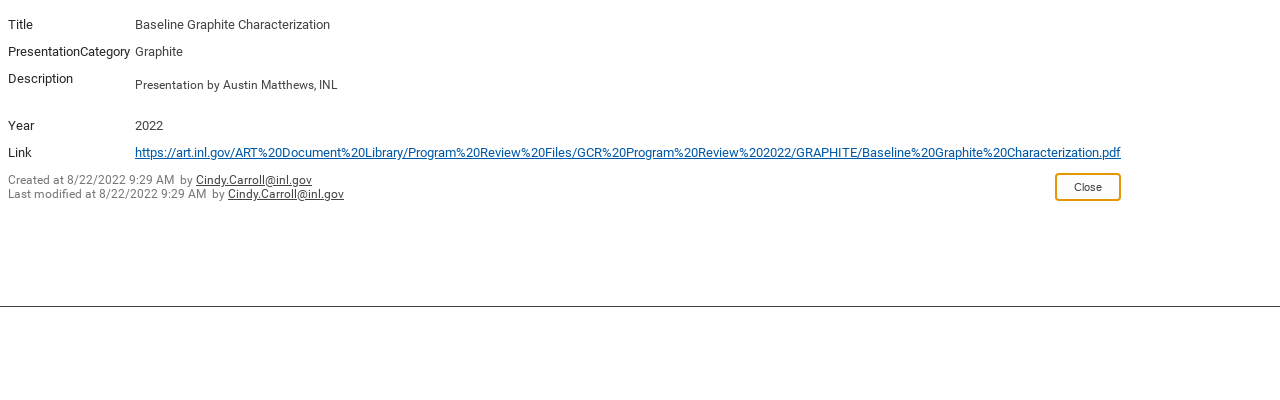

--- FILE ---
content_type: text/html; charset=utf-8
request_url: https://art.inl.gov/Lists/Presentations/DispForm.aspx?ID=17&ContentTypeId=0x0100CBD93E6372F4B84F84DE74C0C5E04F8C
body_size: 25630
content:

<!DOCTYPE html PUBLIC "-//W3C//DTD XHTML 1.0 Strict//EN"
	"http://www.w3.org/TR/xhtml1/DTD/xhtml1-strict.dtd">
<html dir="ltr" lang="en-US">
<head><meta name="GENERATOR" content="Microsoft SharePoint" /><meta http-equiv="Content-type" content="text/html; charset=utf-8" /><meta http-equiv="X-UA-Compatible" content="IE=10"/><script type='text/javascript'>var _browserisFlight = true;</script><meta http-equiv="Expires" content="0" /><meta name="msapplication-TileImage" content="/_layouts/15/images/SharePointMetroAppTile.png" /><meta name="msapplication-TileColor" content="#0072C6" /><title>
	
	Presentations - Baseline Graphite Characterization

</title><link rel="shortcut icon" href="/_layouts/15/images/favicon.ico?rev=43" type="image/vnd.microsoft.icon" id="favicon" /><link id="CssLink-9a6614945cd649dea53bc985a6b16eaa" rel="stylesheet" type="text/css" href="/_layouts/15/1033/styles/forms.css?rev=gXx0JTKVrd9THgqk%2BlzssA%3D%3DTAG0"/>
<link id="CssLink-3f77da63b37a44858d34c26f8f5062f6" rel="stylesheet" type="text/css" href="/_layouts/15/1033/styles/Themable/corev15.css?rev=UP2nlZLed9gOy%2BMP38oz0A%3D%3DTAG0"/>
<link id="CssLink-bbfc7163a008458794a8d3f56531dad9" rel="stylesheet" type="text/css" href="/_layouts/15/1033/styles/SuiteNav.css?rev=0FFXFnNqA1cSZmEYhq76UQ%3D%3DTAG0"/>
<link id="CssLink-5932ec9a125f40ba834bb640bab3590e" rel="stylesheet" type="text/css" href="/Style%20Library/CSS/newLayout.css"/>
<style id="SPThemeHideForms" type="text/css">body {opacity:0 !important}</style><script type="text/javascript">// <![CDATA[ 

var g_SPOffSwitches={};
// ]]>
</script>
<script type="text/javascript" src="/_layouts/15/1033/initstrings.js?rev=pKvNgmcZEN9Dcc8Ss9eyug%3D%3DTAG0"></script>
<script type="text/javascript" src="/_layouts/15/init.js?rev=JDVe0qeRv%2B47mYCLz1IHfw%3D%3DTAG0"></script>
<script type="text/javascript" src="/_layouts/15/1033/strings.js?rev=OSkQAUnMf%2FOyrfxwk%2B88Ww%3D%3DTAG0"></script>
<script type="text/javascript" src="/_layouts/15/clienttemplates.js?rev=UZ6GXg4iAHMMLj50QeSbGA%3D%3DTAG0"></script>
<script type="text/javascript" src="/_layouts/15/theming.js?rev=SuLUbbwTXcxFWOWLFUsOkw%3D%3DTAG0"></script>
<script type="text/javascript" src="/_layouts/15/ie55up.js?rev=0jxygzTtWSTOFekljoVKGQ%3D%3DTAG0"></script>
<script type="text/javascript" src="/_layouts/15/clientforms.js?rev=dQmzIZrG9M7%2BYcetvKbHsA%3D%3DTAG0"></script>
<script type="text/javascript" src="/ScriptResource.axd?d=Ac-xTqa6eJg4IWLI1APt6itkTxVXzwsNPmSWUGE66fwDvZflUEPlveWp45y4PtrQIB-T-Po2GzuGhnDltkA-Y3rsBnxzVUGAt-3CIbr_dEwj03UGESidFGMqlMwNFJrLCdERm2BlN1MQ4Kvm7FkcGN2X9160pbA6Kq221MdU-O6p8S4hAYZMEbtFdUhm-8tz0&amp;t=5c0e0825"></script>
<script type="text/javascript" src="/_layouts/15/blank.js?rev=lIC2vMCpQuPjRmKN1MbTBA%3D%3DTAG0"></script>
<script type="text/javascript" src="/ScriptResource.axd?d=8Y5Ql91t2rOSXNd5GbOo18fofz6D0P0L74TKmyHnValiHxwx1v-B5k7zGk-SJ0rSkCi-o8dnrjrrAu7bnrKD0LT87JzKZVTpEHs17Oq_0RHJr6KpNCR4ur57relfeSElHJT9ls0vJvEVCdOP4yQZo1R6tkDhPXi4xZ6kpl5-x-8kWnAxltwpVIgNHw8Kx7e80&amp;t=5c0e0825"></script>
<script type="text/javascript" src="/_layouts/15/suitenav.js?rev=VM%2FdyE40A0OgsmOI%2BIKIqQ%3D%3DTAG0"></script>
<script type="text/javascript">RegisterSod("require.js", "\u002f_layouts\u002f15\u002frequire.js?rev=bv3fWJhk0uFGpVwBxnZKNQ\u00253D\u00253DTAG0");</script>
<script type="text/javascript">RegisterSod("sp.res.resx", "\u002f_layouts\u002f15\u002f1033\u002fsp.res.js?rev=FnWveYddVjlqQYS2ZBOOzA\u00253D\u00253DTAG0");</script>
<script type="text/javascript">RegisterSod("sp.runtime.js", "\u002f_layouts\u002f15\u002fsp.runtime.js?rev=BU2AZrGoWD1j6\u00252BGREg1pDQ\u00253D\u00253DTAG0");RegisterSodDep("sp.runtime.js", "sp.res.resx");</script>
<script type="text/javascript">RegisterSod("sp.js", "\u002f_layouts\u002f15\u002fsp.js?rev=oPd5AHMlT\u00252Fk2\u00252Bfrgrw35zg\u00253D\u00253DTAG0");RegisterSodDep("sp.js", "sp.runtime.js");RegisterSodDep("sp.js", "sp.ui.dialog.js");RegisterSodDep("sp.js", "sp.res.resx");</script>
<script type="text/javascript">RegisterSod("sp.init.js", "\u002f_layouts\u002f15\u002fsp.init.js?rev=2MoYgNMLjxsigD00oYDW5Q\u00253D\u00253DTAG0");</script>
<script type="text/javascript">RegisterSod("sp.ui.dialog.js", "\u002f_layouts\u002f15\u002fsp.ui.dialog.js?rev=B6nJGP4w1dTYMjMMXiuOMg\u00253D\u00253DTAG0");RegisterSodDep("sp.ui.dialog.js", "sp.init.js");RegisterSodDep("sp.ui.dialog.js", "sp.res.resx");</script>
<script type="text/javascript">RegisterSod("core.js", "\u002f_layouts\u002f15\u002fcore.js?rev=wIyVleKS23oKCydwgUhXRw\u00253D\u00253DTAG0");</script>
<script type="text/javascript">RegisterSod("menu.js", "\u002f_layouts\u002f15\u002fmenu.js?rev=SM133XOcJI\u00252FPEYSuSQ\u00252F6Uw\u00253D\u00253DTAG0");</script>
<script type="text/javascript">RegisterSod("mQuery.js", "\u002f_layouts\u002f15\u002fmquery.js?rev=6Os\u00252BGwlqndLZxDRlhC6zog\u00253D\u00253DTAG0");</script>
<script type="text/javascript">RegisterSod("callout.js", "\u002f_layouts\u002f15\u002fcallout.js?rev=ovXU\u00252BpTz\u00252FvAg3JyjmhLdqw\u00253D\u00253DTAG0");RegisterSodDep("callout.js", "mQuery.js");RegisterSodDep("callout.js", "core.js");</script>
<script type="text/javascript">RegisterSod("sp.core.js", "\u002f_layouts\u002f15\u002fsp.core.js?rev=jlwLTacFIUqwdeTHk203PQ\u00253D\u00253DTAG0");RegisterSodDep("sp.core.js", "sp.init.js");RegisterSodDep("sp.core.js", "core.js");</script>
<script type="text/javascript">RegisterSod("sharing.js", "\u002f_layouts\u002f15\u002fsharing.js?rev=GQbFyiZZ3tMMSnVyKM0TDg\u00253D\u00253DTAG0");RegisterSodDep("sharing.js", "mQuery.js");RegisterSodDep("sharing.js", "core.js");</script>
<script type="text/javascript">RegisterSod("suitelinks.js", "\u002f_layouts\u002f15\u002fsuitelinks.js?rev=gVNYZ1fkBwxC98YykIDeJg\u00253D\u00253DTAG0");RegisterSodDep("suitelinks.js", "core.js");</script>
<script type="text/javascript">RegisterSod("assetpickers.js", "\u002f_layouts\u002f15\u002fassetpickers.js?rev=lz0Mrqy2tpt\u00252BDwxxStw2YQ\u00253D\u00253DTAG0");</script>
<script type="text/javascript">RegisterSod("clientrenderer.js", "\u002f_layouts\u002f15\u002fclientrenderer.js?rev=upIJLJRMmH8\u00252BHly2ZAivUw\u00253D\u00253DTAG0");</script>
<script type="text/javascript">RegisterSod("srch.resources.resx", "\u002f_layouts\u002f15\u002f1033\u002fsrch.resources.js?rev=vZPcBJM2l80oZNzRUCRQ4g\u00253D\u00253DTAG0");</script>
<script type="text/javascript">RegisterSod("search.clientcontrols.js", "\u002f_layouts\u002f15\u002fsearch.clientcontrols.js?rev=8MJ6KfyxWGXjGPIWQAzKng\u00253D\u00253DTAG0");RegisterSodDep("search.clientcontrols.js", "sp.init.js");RegisterSodDep("search.clientcontrols.js", "clientrenderer.js");RegisterSodDep("search.clientcontrols.js", "srch.resources.resx");</script>
<script type="text/javascript">RegisterSod("sp.search.js", "\u002f_layouts\u002f15\u002fsp.search.js?rev=eMyDf7ZGV6rTjB2sDSdovA\u00253D\u00253DTAG0");RegisterSodDep("sp.search.js", "sp.init.js");RegisterSodDep("sp.search.js", "sp.runtime.js");</script>
<script type="text/javascript">RegisterSod("ajaxtoolkit.js", "\u002f_layouts\u002f15\u002fajaxtoolkit.js?rev=I3jVxnVkBqeUZ\u00252FWA\u00252BgwTLg\u00253D\u00253DTAG0");RegisterSodDep("ajaxtoolkit.js", "search.clientcontrols.js");</script>
<script type="text/javascript">RegisterSod("inplview", "\u002f_layouts\u002f15\u002finplview.js?rev=BylHE5YcVn\u00252FyBzeNt2vKlQ\u00253D\u00253DTAG0");RegisterSodDep("inplview", "core.js");RegisterSodDep("inplview", "sp.js");</script>
<script type="text/javascript">RegisterSod("offline.js", "\u002f_layouts\u002f15\u002foffline.js?rev=zhgc7OjktLbenoPBTDObiQ\u00253D\u00253DTAG0");</script>
<script type="text/javascript">RegisterSod("cui.js", "\u002f_layouts\u002f15\u002fcui.js?rev=CDfvMULKVkFfW3JqHLxBDg\u00253D\u00253DTAG0");</script>
<script type="text/javascript">RegisterSod("ribbon", "\u002f_layouts\u002f15\u002fsp.ribbon.js?rev=1dtNXU5DQNbAlLbblyOc8A\u00253D\u00253DTAG0");RegisterSodDep("ribbon", "core.js");RegisterSodDep("ribbon", "sp.core.js");RegisterSodDep("ribbon", "sp.js");RegisterSodDep("ribbon", "cui.js");RegisterSodDep("ribbon", "sp.res.resx");RegisterSodDep("ribbon", "sp.runtime.js");RegisterSodDep("ribbon", "inplview");</script>
<script type="text/javascript">RegisterSod("WPAdderClass", "\u002f_layouts\u002f15\u002fwpadder.js?rev=nTSXZmkH7s7h2M\u00252BaT1ap4w\u00253D\u00253DTAG0");</script>
<script type="text/javascript">RegisterSod("dragdrop.js", "\u002f_layouts\u002f15\u002fdragdrop.js?rev=pIxvy21VkZAG6xRTTtyS6w\u00253D\u00253DTAG0");</script>
<script type="text/javascript">RegisterSod("quicklaunch.js", "\u002f_layouts\u002f15\u002fquicklaunch.js?rev=oCpaRTKWW4DFQL7XUn287w\u00253D\u00253DTAG0");RegisterSodDep("quicklaunch.js", "dragdrop.js");</script>
<link type="text/xml" rel="alternate" href="/_vti_bin/spsdisco.aspx" />
		
	
	
		
	

		<link type="text/css" rel="stylesheet" href="https://dmztheme19.inl.gov/Branding%20Assets/dmz.css"></link><script type="text/javascript" src="https://dmztheme19.inl.gov/Branding%20Assets/ga.js"></script><script type="text/javascript" src="https://dmztheme19.inl.gov/Branding%20Assets/jquery.js"></script><script type="text/javascript" src="https://dmztheme19.inl.gov/Branding%20Assets/jquery.xdomainrequest.min.js"></script><script type="text/javascript" src="https://dmztheme19.inl.gov/Branding%20Assets/dmz.js"></script><script type="text/javascript" src="https://dmztheme19.inl.gov/Branding%20Assets/imgix.js"></script><link rel="canonical" href="https://art.inl.gov:443/Lists/Presentations/17_.000?ID=17&amp;ContentTypeId=0x0100CBD93E6372F4B84F84DE74C0C5E04F8C" />
		
<style type="text/css">
.ms-bodyareaframe {
	padding: 8px;
	border: none;
}
</style>

	<style type="text/css">
	.s4-titlerowhidetitle { display:none; }
	.s4-ribbonrowhidetitle { height:126px; }

</style></head>
<body>
  <div id="imgPrefetch" style="display:none">
<img src="/_layouts/15/images/favicon.ico?rev=43" />
<img src="/_layouts/15/images/spcommon.png" />
<img src="/_layouts/15/images/spcommon.png?rev=43#ThemeKey=spcommon" />
<img src="/SiteAssets/SharePoint-Header_Final-Image.jpg" />
</div>

  <noscript><div class='noindex'>You may be trying to access this site from a secured browser on the server. Please enable scripts and reload this page.</div></noscript>
  
  <form method="post" action="./DispForm.aspx?ID=17&amp;ContentTypeId=0x0100CBD93E6372F4B84F84DE74C0C5E04F8C" onsubmit="javascript:return WebForm_OnSubmit();" id="aspnetForm" enctype="multipart/form-data">
<div class="aspNetHidden">
<input type="hidden" name="_wpcmWpid" id="_wpcmWpid" value="" />
<input type="hidden" name="wpcmVal" id="wpcmVal" value="" />
<input type="hidden" name="MSOWebPartPage_PostbackSource" id="MSOWebPartPage_PostbackSource" value="" />
<input type="hidden" name="MSOTlPn_SelectedWpId" id="MSOTlPn_SelectedWpId" value="" />
<input type="hidden" name="MSOTlPn_View" id="MSOTlPn_View" value="0" />
<input type="hidden" name="MSOTlPn_ShowSettings" id="MSOTlPn_ShowSettings" value="False" />
<input type="hidden" name="MSOGallery_SelectedLibrary" id="MSOGallery_SelectedLibrary" value="" />
<input type="hidden" name="MSOGallery_FilterString" id="MSOGallery_FilterString" value="" />
<input type="hidden" name="MSOTlPn_Button" id="MSOTlPn_Button" value="none" />
<input type="hidden" name="__EVENTTARGET" id="__EVENTTARGET" value="" />
<input type="hidden" name="__EVENTARGUMENT" id="__EVENTARGUMENT" value="" />
<input type="hidden" name="__REQUESTDIGEST" id="__REQUESTDIGEST" value="0x84BD768DCADFF23F7E13C6B568B2BE62E7001F2F2A4B62E470304D5022542EC8CA7E15B670CC0DBCB9929EC937A221E4AC58A501D52E7CDDB340454B79A9EB1D,28 Jan 2026 14:07:59 -0000" />
<input type="hidden" name="MSOSPWebPartManager_DisplayModeName" id="MSOSPWebPartManager_DisplayModeName" value="Browse" />
<input type="hidden" name="MSOSPWebPartManager_ExitingDesignMode" id="MSOSPWebPartManager_ExitingDesignMode" value="false" />
<input type="hidden" name="MSOWebPartPage_Shared" id="MSOWebPartPage_Shared" value="" />
<input type="hidden" name="MSOLayout_LayoutChanges" id="MSOLayout_LayoutChanges" value="" />
<input type="hidden" name="MSOLayout_InDesignMode" id="MSOLayout_InDesignMode" value="" />
<input type="hidden" name="_wpSelected" id="_wpSelected" value="MSOZoneCell_WebPartWPQ1" />
<input type="hidden" name="_wzSelected" id="_wzSelected" value="" />
<input type="hidden" name="MSOSPWebPartManager_OldDisplayModeName" id="MSOSPWebPartManager_OldDisplayModeName" value="Browse" />
<input type="hidden" name="MSOSPWebPartManager_StartWebPartEditingName" id="MSOSPWebPartManager_StartWebPartEditingName" value="false" />
<input type="hidden" name="MSOSPWebPartManager_EndWebPartEditing" id="MSOSPWebPartManager_EndWebPartEditing" value="false" />
<input type="hidden" name="__LASTFOCUS" id="__LASTFOCUS" value="" />
<input type="hidden" name="_maintainWorkspaceScrollPosition" id="_maintainWorkspaceScrollPosition" value="0" />
<input type="hidden" name="__VIEWSTATE" id="__VIEWSTATE" value="/[base64]/[base64]/g==" />
</div>

<script type="text/javascript">
//<![CDATA[
var theForm = document.forms['aspnetForm'];
if (!theForm) {
    theForm = document.aspnetForm;
}
function __doPostBack(eventTarget, eventArgument) {
    if (!theForm.onsubmit || (theForm.onsubmit() != false)) {
        theForm.__EVENTTARGET.value = eventTarget;
        theForm.__EVENTARGUMENT.value = eventArgument;
        theForm.submit();
    }
}
//]]>
</script>


<script src="/WebResource.axd?d=aLhdtlxbbwY5-eiLIunDTvzzbO-Kba8f5ZDjRhR8TyvoJc47h9OKEOLzKk5FRIKGUSTcANKgaTa1O4hz7P6FLXvYaBHcR7yPb65XyFhcTrw1&amp;t=638901320248157332" type="text/javascript"></script>


<script type="text/javascript">
//<![CDATA[
var MSOWebPartPageFormName = 'aspnetForm';
var g_presenceEnabled = true;
var g_wsaEnabled = false;

var g_correlationId = 'b871f1a1-e5ff-909f-4383-6bdd665d32ec';
var g_wsaQoSEnabled = false;
var g_wsaQoSDataPoints = [];
var g_wsaRUMEnabled = false;
var g_wsaLCID = 1033;
var g_wsaListTemplateId = 100;
var g_wsaSiteTemplateId = 'STS#0';
var _spPageContextInfo={"webServerRelativeUrl":"/","webAbsoluteUrl":"https://art.inl.gov","viewId":"","listId":"{12659d14-86bf-41f8-91b2-7dcab2b82415}","listPermsMask":{"High":16,"Low":200769},"listUrl":"/Lists/Presentations","listTitle":"Presentations","listBaseTemplate":100,"viewOnlyExperienceEnabled":false,"blockDownloadsExperienceEnabled":false,"idleSessionSignOutEnabled":false,"cdnPrefix":"","siteAbsoluteUrl":"https://art.inl.gov","siteId":"{85129073-9e51-4feb-a796-344b1ce8e087}","showNGSCDialogForSyncOnTS":false,"supportPoundStorePath":true,"supportPercentStorePath":true,"siteSubscriptionId":null,"CustomMarkupInCalculatedFieldDisabled":true,"AllowCustomMarkupInCalculatedField":false,"isSPO":false,"farmLabel":null,"serverRequestPath":"/Lists/Presentations/DispForm.aspx","layoutsUrl":"_layouts/15","webId":"{2dc7c4d2-c6bc-49d8-be90-e8a8f3d70d01}","webTitle":"INL Advanced Reactor Technologies","webTemplate":"1","webTemplateConfiguration":"STS#0","webDescription":"","tenantAppVersion":"0","isAppWeb":false,"webLogoUrl":"/SiteAssets/SharePoint-Header_Final-Image.jpg","webLanguage":1033,"currentLanguage":1033,"currentUICultureName":"en-US","currentCultureName":"en-US","currentCultureLCID":1033,"env":null,"nid":0,"fid":0,"serverTime":"2026-01-28T14:07:59.5174262Z","siteClientTag":"59$$16.0.10417.20083","crossDomainPhotosEnabled":false,"openInClient":false,"Has2019Era":true,"webUIVersion":15,"webPermMasks":{"High":16,"Low":200769},"pageListId":"{12659d14-86bf-41f8-91b2-7dcab2b82415}","pageItemId":-1,"pagePermsMask":null,"pagePersonalizationScope":1,"userEmail":"","userId":0,"userLoginName":null,"userDisplayName":null,"isAnonymousUser":true,"isAnonymousGuestUser":false,"isEmailAuthenticationGuestUser":false,"isExternalGuestUser":false,"systemUserKey":null,"alertsEnabled":true,"siteServerRelativeUrl":"/","allowSilverlightPrompt":"True","themeCacheToken":"/:/_catalogs/theme/Themed/6236AB79:6:","themedCssFolderUrl":"/_catalogs/theme/Themed/6236AB79","themedImageFileNames":{"spcommon.png":"spcommon-B35BB0A9.themedpng?ctag=6","ellipsis.11x11x32.png":"ellipsis.11x11x32-2F01F47D.themedpng?ctag=6","O365BrandSuite.95x30x32.png":"O365BrandSuite.95x30x32-C212E2FD.themedpng?ctag=6","socialcommon.png":"socialcommon-6F3394A9.themedpng?ctag=6","spnav.png":"spnav-230C537D.themedpng?ctag=6"},"modernThemingEnabled":true,"isSiteAdmin":false,"ExpFeatures":[480216468,1884350801,1158731092,62197791,538521105,335811073,4194306,34614301,268500996,-1946025984,28445328,-2147475455,134291456,65536,288,950272,1282,808326148,134217873,0,0,-1073217536,545285252,18350656,-467402752,6291457,-2147483644,1074794496,-1728053184,1845537108,622628,4102,0,0,0,0,0,0,0,0,0,0,0,0,0,0,0],"killSwitches":{},"InternalValidAuthorities":["mydmz19.inl.gov","mydmz19.inl.gov","eportal19r.inl.gov","eportal19r.inl.gov","eportal19u.inl.gov","eportal19u.inl.gov"],"CorrelationId":"b871f1a1-e5ff-909f-4383-6bdd665d32ec","hasManageWebPermissions":false,"isNoScriptEnabled":false,"groupId":null,"groupHasHomepage":true,"groupHasQuickLaunchConversationsLink":false,"departmentId":null,"hubSiteId":null,"hasPendingWebTemplateExtension":false,"isHubSite":false,"isWebWelcomePage":false,"siteClassification":"","hideSyncButtonOnODB":false,"showNGSCDialogForSyncOnODB":false,"sitePagesEnabled":true,"sitePagesFeatureVersion":7,"DesignPackageId":"00000000-0000-0000-0000-000000000000","groupType":null,"groupColor":"#d40ac7","siteColor":"#d40ac7","headerEmphasis":0,"navigationInfo":null,"guestsEnabled":false,"MenuData":{"SignInUrl":"/_layouts/15/Authenticate.aspx?Source=%2FLists%2FPresentations%2FDispForm%2Easpx%3FID%3D17%26ContentTypeId%3D0x0100CBD93E6372F4B84F84DE74C0C5E04F8C"},"RecycleBinItemCount":-1,"PublishingFeatureOn":true,"PreviewFeaturesEnabled":false,"disableAppViews":false,"disableFlows":false,"serverRedirectedUrl":null,"formDigestValue":"0x84BD768DCADFF23F7E13C6B568B2BE62E7001F2F2A4B62E470304D5022542EC8CA7E15B670CC0DBCB9929EC937A221E4AC58A501D52E7CDDB340454B79A9EB1D,28 Jan 2026 14:07:59 -0000","maximumFileSize":10240,"formDigestTimeoutSeconds":1800,"canUserCreateMicrosoftForm":false,"canUserCreateVisioDrawing":true,"readOnlyState":null,"isTenantDevSite":false,"preferUserTimeZone":false,"userTimeZoneData":null,"userTime24":false,"userFirstDayOfWeek":null,"webTimeZoneData":null,"webTime24":false,"webFirstDayOfWeek":null,"isSelfServiceSiteCreationEnabled":null,"alternateWebAppHost":"","aadTenantId":"","aadUserId":"","aadInstanceUrl":"","msGraphEndpointUrl":"https://","allowInfectedDownload":true};_spPageContextInfo.updateFormDigestPageLoaded=new Date();_spPageContextInfo.clientServerTimeDelta=new Date(_spPageContextInfo.serverTime)-new Date();if(typeof(define)=='function'){define('SPPageContextInfo',[],function(){return _spPageContextInfo;});}var L_Menu_BaseUrl="";
var L_Menu_LCID="1033";
var L_Menu_SiteTheme="null";

function _spNavigateHierarchy(nodeDiv, dataSourceId, dataPath, url, listInContext, type) {

    CoreInvoke('ProcessDefaultNavigateHierarchy', nodeDiv, dataSourceId, dataPath, url, listInContext, type, document.forms.aspnetForm, "", "\u002fLists\u002fPresentations\u002fDispForm.aspx");

}
Flighting.ExpFeatures = [480216468,1884350801,1158731092,62197791,538521105,335811073,4194306,34614301,268500996,-1946025984,28445328,-2147475455,134291456,65536,288,950272,1282,808326148,134217873,0,0,-1073217536,545285252,18350656,-467402752,6291457,-2147483644,1074794496,-1728053184,1845537108,622628,4102,0,0,0,0,0,0,0,0,0,0,0,0,0,0,0];var _spWebPartComponents = new Object();
                var g_syncButtonUsePopup = true;
                //]]>
</script>

<script src="/_layouts/15/blank.js?rev=lIC2vMCpQuPjRmKN1MbTBA%3D%3DTAG0" type="text/javascript"></script>
<script type="text/javascript">
//<![CDATA[
window.SPThemeUtils && SPThemeUtils.RegisterCssReferences([{"Url":"\u002f_layouts\u002f15\u002f1033\u002fstyles\u002fforms.css?rev=gXx0JTKVrd9THgqk\u00252BlzssA\u00253D\u00253DTAG0","OriginalUrl":"\u002f_layouts\u002f15\u002f1033\u002fstyles\u002fforms.css?rev=gXx0JTKVrd9THgqk\u00252BlzssA\u00253D\u00253DTAG0","Id":"CssLink-9a6614945cd649dea53bc985a6b16eaa","ConditionalExpression":"","After":"","RevealToNonIE":"false"},{"Url":"\u002f_layouts\u002f15\u002f1033\u002fstyles\u002fThemable\u002fcorev15.css?rev=UP2nlZLed9gOy\u00252BMP38oz0A\u00253D\u00253DTAG0","OriginalUrl":"\u002f_layouts\u002f15\u002f1033\u002fstyles\u002fThemable\u002fcorev15.css?rev=UP2nlZLed9gOy\u00252BMP38oz0A\u00253D\u00253DTAG0","Id":"CssLink-3f77da63b37a44858d34c26f8f5062f6","ConditionalExpression":"","After":"","RevealToNonIE":"false"},{"Url":"\u002f_layouts\u002f15\u002f1033\u002fstyles\u002fSuiteNav.css?rev=0FFXFnNqA1cSZmEYhq76UQ\u00253D\u00253DTAG0","OriginalUrl":"\u002f_layouts\u002f15\u002f1033\u002fstyles\u002fSuiteNav.css?rev=0FFXFnNqA1cSZmEYhq76UQ\u00253D\u00253DTAG0","Id":"CssLink-bbfc7163a008458794a8d3f56531dad9","ConditionalExpression":"","After":"","RevealToNonIE":"false"},{"Url":"\u002fStyle Library\u002fCSS\u002fnewLayout.css","OriginalUrl":"\u002fStyle Library\u002fCSS\u002fnewLayout.css","Id":"CssLink-5932ec9a125f40ba834bb640bab3590e","ConditionalExpression":"","After":"","RevealToNonIE":"false"}]);
if (typeof(DeferWebFormInitCallback) == 'function') DeferWebFormInitCallback();//]]>
</script>

<script src="/WebResource.axd?d=cfZRZd5K-fo-PXz0EKore5JXUHShvNfKSSIQS-KUMyA_PmCrrERAVOVGYnVH_c977QXJVdF9tpqS4Blj528D1LSxmd6kq2P3XWqKyGUU8WQ1&amp;t=638901320248157332" type="text/javascript"></script>
<script type="text/javascript">
//<![CDATA[
function WebForm_OnSubmit() {
UpdateFormDigest('\u002f', 1440000);
                    var workspaceElem = GetCachedElement("s4-workspace");
                    if (workspaceElem != null)
                    {
                        var scrollElem = GetCachedElement("_maintainWorkspaceScrollPosition");
                        if (scrollElem != null)
                        {
                            scrollElem.value = workspaceElem.scrollTop;
                        }
                    };
                if (typeof(_spFormOnSubmitWrapper) != 'undefined') {return _spFormOnSubmitWrapper();} else {return true;};
return true;
}
//]]>
</script>

<div class="aspNetHidden">

	<input type="hidden" name="__VIEWSTATEGENERATOR" id="__VIEWSTATEGENERATOR" value="1C1A21DC" />
	<input type="hidden" name="__SCROLLPOSITIONX" id="__SCROLLPOSITIONX" value="0" />
	<input type="hidden" name="__SCROLLPOSITIONY" id="__SCROLLPOSITIONY" value="0" />
	<input type="hidden" name="__EVENTVALIDATION" id="__EVENTVALIDATION" value="/wEdAATvY6mY7W/i8iZxRLNQx03sgT5uUSDgPu+NDEfx76qbb6RfC6TtPePnU8mTefLomfjyvensUh14cwa3iqnYknpNvXoOLy49uSpXdq7fgO8qWM/yJaAvbVS3B5OFZ7qyh/c=" />
</div>
	<script type="text/javascript"> var submitHook = function () { return false; }; theForm._spOldSubmit = theForm.submit; theForm.submit = function () { if (!submitHook()) { this._spOldSubmit(); } }; </script>
	<span id="DeltaSPWebPartManager">
		
	</span>
	<script type="text/javascript">
//<![CDATA[
Sys.WebForms.PageRequestManager._initialize('ctl00$ScriptManager', 'aspnetForm', ['fctl00$WebPartAdderUpdatePanel',''], [], ['ctl00$WebPartAdder',''], 90, 'ctl00');
//]]>
</script>

	<span id="DeltaDelegateControls">
		
		
	</span>
<div id="TurnOnAccessibility" style="display:none" class="s4-notdlg noindex">
	<a id="linkTurnOnAcc" title="Turn on more accessible mode" href="#" class="ms-accessible ms-acc-button" onclick="SetIsAccessibilityFeatureEnabled(true);UpdateAccessibilityUI();document.getElementById('linkTurnOffAcc').focus();return false;">Turn on more accessible mode</a>
</div>
<div id="TurnOffAccessibility" style="display:none" class="s4-notdlg noindex">
	<a id="linkTurnOffAcc" title="Turn off more accessible mode" href="#" class="ms-accessible ms-acc-button" onclick="SetIsAccessibilityFeatureEnabled(false);UpdateAccessibilityUI();document.getElementById('linkTurnOnAcc').focus();return false;">Turn off more accessible mode</a>
</div>
<div class="s4-notdlg s4-skipribbonshortcut noindex">
	<a href="javascript:;" title="Skip Ribbon Commands" onclick="document.getElementById('startNavigation').focus();" class="ms-accessible ms-acc-button" accesskey="Y">Skip Ribbon Commands</a>
</div>
<div class="s4-notdlg noindex">
	<a href="javascript:;" title="Skip to main content" onclick="document.getElementById('mainContent').focus();" class="ms-accessible ms-acc-button">Skip to main content</a>
</div>
<div id="TurnOffAnimation" style="display:none;" class="s4-notdlg noindex">
	<a id="linkTurnOffAnimation" title="Turn off Animations" href="#" class="ms-accessible ms-acc-button" onclick="ToggleAnimationStatus();return false;">Turn off Animations</a>
</div>
<div id="TurnOnAnimation" style="display:none;" class="s4-notdlg noindex">
	<a id="linkTurnOnAnimation" title="Turn on Animations" href="#" class="ms-accessible ms-acc-button" onclick="ToggleAnimationStatus();return false;">Turn on Animations</a>
</div>
<a id="HiddenAnchor" href="javascript:;" style="display:none;"></a>
<div id="suiteBarDelta" class="ms-dialogHidden ms-fullWidth noindex">
	
	<div id="suiteMenuData" class="ms-hide">
	


					   <span class="ms-siteactions-root" id="siteactiontd">
					   
						
						
						<span style="display:none"><menu type='ServerMenu' id="zz1_SiteActionsMenuMainData" hideicons="true"><ie:menuitem id="zz2_MenuItem_ViewAllSiteContents" type="option" iconSrc="/_layouts/15/images/allcontent32.png?rev=43" onMenuClick="STSNavigate2(event,&#39;/_layouts/15/viewlsts.aspx&#39;);" text="Site contents" description="View all libraries and lists in this site." menuGroupId="200"></ie:menuitem>
	</menu></span></span>
	</div>
	<script type="text/javascript">// <![CDATA[ 


		var g_navBarHelpDefaultKey = "HelpHome";
	// ]]>
</script>
	<div id="suiteBarTop" class="ms-fullWidth ms-TopBarBackground-bgColor" style="height:50px; position:relative;">

	</div><div class="wf-family-o365 o365wf" style="display:none">

	</div>

</div>
		<div id="ms-hcTest"></div>
		<div id="s4-ribbonrow">
		<div id="globalNavBox" class="noindex">
	<div id="ribbonBox">
	<div id="s4-ribboncont">
		<div id="DeltaSPRibbon">
	
			
			<input id="RibbonContainer_activeTabId" name="ctl00$ctl58" type="hidden" value=""/><div id='RibbonContainer'><div class="ms-cui-ribbon ms-cui-needIEFilter" id="Ribbon" unselectable="on" aria-describedby="ribboninstructions" role="toolbar"><span class="ms-cui-hidden" id="ribboninstructions" unselectable="on">To navigate through the Ribbon, use standard browser navigation keys. To skip between groups, use Ctrl+LEFT or Ctrl+RIGHT. To jump to the first Ribbon tab use Ctrl+[. To jump to the last selected command use Ctrl+]. To activate a command, use Enter.</span><div class="ms-cui-ribbonTopBars" unselectable="on"><div class="ms-cui-topBar1" unselectable="on" style="display:none"><div class="ms-cui-qat-container" unselectable="on"></div></div><div class="ms-cui-topBar2 ms-cui-topBarMaximized" unselectable="on"><div class="ms-cui-jewel-container" id="jewelcontainer" unselectable="on" style="display:none"></div><div class="ms-cui-TabRowLeft ms-core-defaultFont ms-dialogHidden" id="RibbonContainer-TabRowLeft" unselectable="on">
				</div><ul class="ms-cui-tts ms-cui-disabled" unselectable="on" role="tablist"><li class="ms-cui-tt ms-browseTab" id="Ribbon.Read-title" unselectable="on" role="tab"><a class="ms-cui-tt-a" unselectable="on" href="javascript:;" onclick="return false;" title="Browse" onkeydown="return true;"><span class="ms-cui-tt-span" unselectable="on">Browse</span><span class="ms-cui-hidden" unselectable="on">Tab 1 of 2.</span></a></li><li class="ms-cui-tt ms-cui-tt-s" id="Ribbon.ListForm.Display-title" unselectable="on" role="tab"><a class="ms-cui-tt-a" unselectable="on" href="javascript:;" onclick="return false;" title="View" onkeydown="return true;"><span class="ms-cui-tt-span" unselectable="on">View</span><span class="ms-cui-hidden" unselectable="on">Tab 2 of 2.</span></a></li></ul><div class="ms-cui-TabRowRight s4-trc-container s4-notdlg ms-core-defaultFont" id="RibbonContainer-TabRowRight" unselectable="on">
					
					
					
					
<span id="fullscreenmodebox" class="ms-qatbutton">
	<span id="fullscreenmode">
		<a onmouseover="this.firstChild.firstChild.firstChild.style.left=&#39;-125px&#39;; this.firstChild.firstChild.firstChild.style.top=&#39;-178px&#39;;" onmouseout="this.firstChild.firstChild.firstChild.style.left=&#39;-143px&#39;; this.firstChild.firstChild.firstChild.style.top=&#39;-178px&#39;;" id="ctl00_fullscreenmodeBtn" title="Focus on Content" onclick="SetFullScreenMode(true);PreventDefaultNavigation();return false;" href="../../_catalogs/masterpage/#" style="display:inline-block;height:30px;width:30px;"><span style="display:inline-block;overflow:hidden;height:16px;width:16px;padding-left:7px;padding-top:7px;padding-right:7px;padding-bottom:7px;"><span style="height:16px;width:16px;position:relative;display:inline-block;overflow:hidden;" class="s4-clust"><img src="/_layouts/15/images/spcommon.png?rev=43#ThemeKey=spcommon" alt="Focus on Content" style="border:0;position:absolute;left:-143px;top:-178px;" /></span></span></a>
	</span>
	<span id="exitfullscreenmode" style="display: none;">
		<a onmouseover="this.firstChild.firstChild.firstChild.style.left=&#39;-179px&#39;; this.firstChild.firstChild.firstChild.style.top=&#39;-96px&#39;;" onmouseout="this.firstChild.firstChild.firstChild.style.left=&#39;-107px&#39;; this.firstChild.firstChild.firstChild.style.top=&#39;-178px&#39;;" id="ctl00_exitfullscreenmodeBtn" title="Focus on Content" onclick="SetFullScreenMode(false);PreventDefaultNavigation();return false;" href="../../_catalogs/masterpage/#" style="display:inline-block;height:30px;width:30px;"><span style="display:inline-block;overflow:hidden;height:16px;width:16px;padding-left:7px;padding-top:7px;padding-right:7px;padding-bottom:7px;"><span style="height:16px;width:16px;position:relative;display:inline-block;overflow:hidden;" class="s4-clust"><img src="/_layouts/15/images/spcommon.png?rev=43#ThemeKey=spcommon" alt="Focus on Content" style="border:0;position:absolute;left:-107px;top:-178px;" /></span></span></a>
	</span>
</span>


				</div></div></div><div class="ms-cui-tabContainer  ms-cui-disabled" unselectable="on"><ul class="ms-cui-tabBody" id="Ribbon.ListForm.Display" unselectable="on" role="tabpanel" aria-labelledby="Ribbon.ListForm.Display-title"><li class="ms-cui-group" id="Ribbon.ListForm.Display.Manage" unselectable="on"><span class="ms-cui-groupContainer" unselectable="on"><span class="ms-cui-groupBody" unselectable="on"><span class="ms-cui-layout" id="Ribbon.ListForm.Display.Manage-LargeMedium" unselectable="on"><span class="ms-cui-section" id="Ribbon.ListForm.Display.Manage-LargeMedium-0" unselectable="on"><span class="ms-cui-row-onerow" id="Ribbon.ListForm.Display.Manage-LargeMedium-0-0" unselectable="on"><a class="ms-cui-ctl-large" id="Ribbon.ListForm.Display.Manage.EditItem-Large" onclick="return false;" href="javascript:;" mscui:controltype="Button" aria-describedby="Ribbon.ListForm.Display.Manage.EditItem_ToolTip" role="button" unselectable="on"><span class="ms-cui-ctl-largeIconContainer" unselectable="on"><span class=" ms-cui-img-32by32 ms-cui-img-cont-float ms-cui-imageDisabled" unselectable="on"><img class="" style="top: -375px;left: -511px;" unselectable="on" src="/_layouts/15/1033/images/formatmap32x32.png?rev=43"/></span></span><span class="ms-cui-ctl-largelabel" unselectable="on">Edit<br />Item</span></a></span></span><span class="ms-cui-section" id="Ribbon.ListForm.Display.Manage-LargeMedium-1" unselectable="on"><span class="ms-cui-row" id="Ribbon.ListForm.Display.Manage-LargeMedium-1-0" unselectable="on"><span unselectable="on"><a class="ms-cui-ctl-medium" id="Ribbon.ListForm.Display.Manage.VersionHistory-Medium" onclick="return false;" href="javascript:;" mscui:controltype="Button" aria-describedby="Ribbon.ListForm.Display.Manage.VersionHistory_ToolTip" role="button" unselectable="on"><span class="ms-cui-ctl-iconContainer" unselectable="on"><span class=" ms-cui-img-16by16 ms-cui-img-cont-float ms-cui-imageDisabled" unselectable="on"><img class="" style="top: -289px;left: -109px;" unselectable="on" src="/_layouts/15/1033/images/formatmap16x16.png?rev=43"/></span></span><span class="ms-cui-ctl-mediumlabel" unselectable="on">Version History</span></a></span></span><span class="ms-cui-row" id="Ribbon.ListForm.Display.Manage-LargeMedium-1-1" unselectable="on"><span unselectable="on"><a class="ms-cui-ctl-medium" id="Ribbon.ListForm.Display.Manage.ManagePermissions-Medium" onclick="return false;" href="javascript:;" mscui:controltype="Button" aria-describedby="Ribbon.ListForm.Display.Manage.ManagePermissions_ToolTip" role="button" unselectable="on"><span class="ms-cui-ctl-iconContainer" unselectable="on"><span class=" ms-cui-img-16by16 ms-cui-img-cont-float ms-cui-imageDisabled" unselectable="on"><img class="" style="top: -271px;left: -109px;" unselectable="on" src="/_layouts/15/1033/images/formatmap16x16.png?rev=43"/></span></span><span class="ms-cui-ctl-mediumlabel" unselectable="on">Shared With</span></a></span></span><span class="ms-cui-row" id="Ribbon.ListForm.Display.Manage-LargeMedium-1-2" unselectable="on"><span unselectable="on"><a class="ms-cui-ctl-medium" id="Ribbon.ListForm.Display.Manage.DeleteItem-Medium" onclick="return false;" href="javascript:;" mscui:controltype="Button" aria-describedby="Ribbon.ListForm.Display.Manage.DeleteItem_ToolTip" role="button" unselectable="on"><span class="ms-cui-ctl-iconContainer" unselectable="on"><span class=" ms-cui-img-16by16 ms-cui-img-cont-float ms-cui-imageDisabled" unselectable="on"><img class="" style="top: -99px;left: -55px;" unselectable="on" src="/_layouts/15/1033/images/formatmap16x16.png?rev=43"/></span></span><span class="ms-cui-ctl-mediumlabel" unselectable="on">Delete Item</span></a></span></span></span></span></span><span class="ms-cui-groupTitle" unselectable="on">Manage</span></span><span class="ms-cui-groupSeparator" unselectable="on"></span></li></ul></div></div></div>
		
</div>
	</div>
	<span id="DeltaSPNavigation">
		
			<span id="ctl00_SPNavigation_ctl00_publishingRibbon"></span>

		
	</span>
</div>
<div id="DeltaWebPartAdderUpdatePanelContainer" class="ms-core-webpartadder">
	
  <div id="WebPartAdderUpdatePanelContainer">
	<div id="ctl00_WebPartAdderUpdatePanel">
		
		<span id="ctl00_WebPartAdder"></span>
	  
	</div>
  </div>

</div>
		</div>
		</div>
		<div id="s4-workspace" class="ms-core-overlay">
		<div id="s4-bodyContainer">
		<div id="s4-titlerow"
			class="ms-dialogHidden s4-titlerowhidetitle">
		<div id="titleAreaBox"
			class="ms-noList ms-table ms-core-tableNoSpace">
		<div id="titleAreaRow"
			class="ms-tableRow">
<div id="siteIcon" class="ms-tableCell ms-verticalAlignTop">
	<div id="DeltaSiteLogo">
	
		<a id="ctl00_onetidProjectPropertyTitleGraphic" title="INL Advanced Reactor Technologies" class="ms-siteicon-a" href="/"><img id="ctl00_onetidHeadbnnr2" class="ms-siteicon-img" name="onetidHeadbnnr0" src="/SiteAssets/SharePoint-Header_Final-Image.jpg" alt="INL Advanced Reactor Technologies" /></a>
	
</div>
</div>
			<div class="ms-breadcrumb-box ms-tableCell ms-verticalAlignTop">
				<div
					class="ms-breadcrumb-top">
<div class="ms-breadcrumb-dropdownBox" style="display:none;">
<span id="DeltaBreadcrumbDropdown">
	
</span>
</div>
<div id="DeltaTopNavigation" class="ms-displayInline ms-core-navigation" role="navigation">
	
	
	
		<div id="zz3_TopNavigationMenu" class=" noindex ms-core-listMenu-horizontalBox">
		<ul id="zz4_RootAspMenu" class="root ms-core-listMenu-root static">
			<li class="static"><a class="static menu-item ms-core-listMenu-item ms-displayInline ms-navedit-linkNode" href="/SitePages/ART Program.aspx" accesskey="1"><span class="additional-background ms-navedit-flyoutArrow"><span class="menu-item-text">INL Advanced Reactor Technologies</span></span></a><ul class="static">
				<li class="static selected"><a class="static selected menu-item ms-core-listMenu-item ms-displayInline ms-core-listMenu-selected ms-navedit-linkNode" href="/SitePages/ART Program.aspx"><span class="additional-background ms-navedit-flyoutArrow"><span class="menu-item-text">Home</span><span class="ms-hidden">Currently selected</span></span></a></li><li class="static"><a class="static menu-item ms-core-listMenu-item ms-displayInline ms-navedit-linkNode" href="/SitePages/ART TDO.aspx"><span class="additional-background ms-navedit-flyoutArrow"><span class="menu-item-text">ART Programs</span></span></a></li><li class="static dynamic-children"><a class="static dynamic-children menu-item ms-core-listMenu-item ms-displayInline ms-navedit-linkNode" href="/"><span aria-haspopup="true" class="additional-background ms-navedit-flyoutArrow dynamic-children"><span class="menu-item-text">Reports</span></span></a><ul aria-hidden="true" class="dynamic">
					<li class="dynamic"><a class="dynamic menu-item ms-core-listMenu-item ms-displayInline ms-navedit-linkNode" href="/SitePages/Reports-DesignMethodsAndValidation.aspx"><span class="additional-background ms-navedit-flyoutArrow"><span class="menu-item-text">Design, Methods and Validation</span></span></a></li><li class="dynamic"><a class="dynamic menu-item ms-core-listMenu-item ms-displayInline ms-navedit-linkNode" href="/SitePages/Reports-HighTemperatureMaterialsRD.aspx"><span class="additional-background ms-navedit-flyoutArrow"><span class="menu-item-text">High Temperature Materials R&amp;D</span></span></a></li><li class="dynamic"><a class="dynamic menu-item ms-core-listMenu-item ms-displayInline ms-navedit-linkNode" href="/SitePages/Reports-FuelQualification.aspx"><span class="additional-background ms-navedit-flyoutArrow"><span class="menu-item-text">Fuel Qualification</span></span></a></li><li class="dynamic"><a class="dynamic menu-item ms-core-listMenu-item ms-displayInline ms-navedit-linkNode" href="/SitePages/Reports-GraphiteRRD.aspx"><span class="additional-background ms-navedit-flyoutArrow"><span class="menu-item-text">Graphite R&amp;D</span></span></a></li>
				</ul></li><li class="static"><a class="static menu-item ms-core-listMenu-item ms-displayInline ms-navedit-linkNode" href="/SitePages/News Highlights.aspx"><span class="additional-background ms-navedit-flyoutArrow"><span class="menu-item-text">News</span></span></a></li><li class="static"><a class="static menu-item ms-core-listMenu-item ms-displayInline ms-navedit-linkNode" href="/SitePages/ART Contacts.aspx"><span class="additional-background ms-navedit-flyoutArrow"><span class="menu-item-text">Contacts</span></span></a></li>
			</ul></li>
		</ul>
	</div>
	

</div>
				</div>
<h1 id="pageTitle" class="ms-core-pageTitle">
  <span id="DeltaPlaceHolderPageTitleInTitleArea">
	
	<span class="die">
		<a href="/Lists/Presentations">Presentations</a>
	</span>

  </span>
  <div id="DeltaPlaceHolderPageDescription" class="ms-displayInlineBlock ms-normalWrap">
	
	<a href="javascript:;" id="ms-pageDescriptionDiv" style="display:none;" data-accessibility-nocheck="true">
	  <span id="ms-pageDescriptionImage">&#160;</span>
	</a>
	<span class="ms-accessible" id="ms-pageDescription">
	  
	</span>
	<script type="text/javascript">// <![CDATA[ 


	  _spBodyOnLoadFunctionNames.push("setupPageDescriptionCallout");
	// ]]>
</script>
  
</div>
</h1>
			</div>
			<div class="ms-tableCell ms-verticalAlignTop">
<div id="DeltaPlaceHolderGroupActionsArea" class="ms-floatRight ms-noWrap">
	
  

</div>
			</div>
			<div class="ms-tableCell ms-verticalAlignTop">
<div id="DeltaPlaceHolderSearchArea" class="ms-mpSearchBox ms-floatRight">
	
  
		<div id="searchInputBox">
		  <div class="ms-webpart-chrome ms-webpart-chrome-fullWidth ">
		<div WebPartID="00000000-0000-0000-0000-000000000000" HasPers="true" id="WebPartWPQ2" width="100%" class="ms-WPBody noindex " OnlyForMePart="true" allowDelete="false" style="" ><div componentid="ctl00_PlaceHolderSearchArea_SmallSearchInputBox1_csr" id="ctl00_PlaceHolderSearchArea_SmallSearchInputBox1_csr"><div id="SearchBox" name="Control"><div class="ms-srch-sb ms-srch-sb-border" id="ctl00_PlaceHolderSearchArea_SmallSearchInputBox1_csr_sboxdiv"><input type="search" value="Search this site" maxlength="2048" title="Search this site" id="ctl00_PlaceHolderSearchArea_SmallSearchInputBox1_csr_sbox" autocomplete="off" autocorrect="off" onkeypress="EnsureScriptFunc('Search.ClientControls.js', 'Srch.U', function() {if (Srch.U.isEnterKey(String.fromCharCode(event.keyCode))) {$find('ctl00_PlaceHolderSearchArea_SmallSearchInputBox1_csr').search($get('ctl00_PlaceHolderSearchArea_SmallSearchInputBox1_csr_sbox').value);return Srch.U.cancelEvent(event);}})" onkeydown="EnsureScriptFunc('Search.ClientControls.js', 'Srch.U', function() {var ctl = $find('ctl00_PlaceHolderSearchArea_SmallSearchInputBox1_csr');ctl.activateDefaultQuerySuggestionBehavior();})" onfocus="EnsureScriptFunc('Search.ClientControls.js', 'Srch.U', function() {var ctl = $find('ctl00_PlaceHolderSearchArea_SmallSearchInputBox1_csr');ctl.hidePrompt();ctl.setBorder(true);})" onblur="EnsureScriptFunc('Search.ClientControls.js', 'Srch.U', function() {var ctl = $find('ctl00_PlaceHolderSearchArea_SmallSearchInputBox1_csr'); if (ctl){ ctl.showPrompt(); ctl.setBorder(false);}})" class="ms-textSmall ms-srch-sb-prompt ms-helperText" role="combobox" aria-owns="ctl00_PlaceHolderSearchArea_SmallSearchInputBox1_csr_AutoCompList" aria-haspopup="true" aria-autocomplete="list" aria-expanded="false" /><a title="Search" role="button" class="ms-srch-sb-searchLink" id="ctl00_PlaceHolderSearchArea_SmallSearchInputBox1_csr_SearchLink" onclick="EnsureScriptFunc('Search.ClientControls.js', 'Srch.U', function() {$find('ctl00_PlaceHolderSearchArea_SmallSearchInputBox1_csr').search($get('ctl00_PlaceHolderSearchArea_SmallSearchInputBox1_csr_sbox').value);})" href="javascript: {}" aria-label="Search"><img src="/_layouts/15/images/searchresultui.png?rev=43#ThemeKey=searchresultui" class="ms-srch-sb-searchImg" id="searchImg" alt="Search" /></a><div class="ms-qSuggest-container ms-shadow" id="AutoCompContainer"><div id="ctl00_PlaceHolderSearchArea_SmallSearchInputBox1_csr_AutoCompList" role="listbox" aria-label="Suggestions"></div></div></div></div></div><noscript><div id="ctl00_PlaceHolderSearchArea_SmallSearchInputBox1_noscript">It looks like your browser does not have JavaScript enabled. Please turn on JavaScript and try again.</div></noscript><div id="ctl00_PlaceHolderSearchArea_SmallSearchInputBox1">

		</div><div class="ms-clear"></div></div>
	</div>
		</div>
  

</div>
			</div>
		</div>
		</div>
		</div>
		<div id="contentRow">
<div id="sideNavBox"
	role="Navigation"
	class="ms-dialogHidden ms-forceWrap ms-noList">
  <div id="DeltaPlaceHolderLeftNavBar" class="ms-core-navigation" role="navigation">
	
	
		
				<a id="startNavigation" name="startNavigation" tabIndex="-1"></a>
				
				
				
				
				
				<div class="ms-core-sideNavBox-removeLeftMargin">
				<div id="ctl00_PlaceHolderLeftNavBar_QuickLaunchNavigationManager">
		
					
					<div id="zz5_V4QuickLaunchMenu" class=" noindex ms-core-listMenu-verticalBox">
			<ul id="zz6_RootAspMenu" class="root ms-core-listMenu-root static">
				<li class="static selected"><a class="static selected menu-item ms-core-listMenu-item ms-displayInline ms-core-listMenu-selected ms-navedit-linkNode" href="/"><span class="additional-background ms-navedit-flyoutArrow"><span class="menu-item-text">Recent</span><span class="ms-hidden">Currently selected</span></span></a><ul class="static">
					<li class="static"><a class="static menu-item ms-core-listMenu-item ms-displayInline ms-navedit-linkNode" href="/NEUP Library/Forms/AllItems.aspx"><span class="additional-background ms-navedit-flyoutArrow"><span class="menu-item-text">NEUP Library</span></span></a></li><li class="static"><a class="static menu-item ms-core-listMenu-item ms-displayInline ms-navedit-linkNode" href="/2024 Meetings/Forms/AllItems.aspx"><span class="additional-background ms-navedit-flyoutArrow"><span class="menu-item-text">2024 Meetings</span></span></a></li><li class="static"><a class="static menu-item ms-core-listMenu-item ms-displayInline ms-navedit-linkNode" href="/2023 Meetings/Forms/AllItems.aspx"><span class="additional-background ms-navedit-flyoutArrow"><span class="menu-item-text">2023 Meetings</span></span></a></li><li class="static"><a class="static menu-item ms-core-listMenu-item ms-displayInline ms-navedit-linkNode" href="/Lists/Presentations/AllItems.aspx"><span class="additional-background ms-navedit-flyoutArrow"><span class="menu-item-text">Presentations</span></span></a></li><li class="static"><a class="static menu-item ms-core-listMenu-item ms-displayInline ms-navedit-linkNode" href="/TechRotator/Forms/AllItems.aspx"><span class="additional-background ms-navedit-flyoutArrow"><span class="menu-item-text">TechRotator</span></span></a></li>
				</ul></li><li class="static"><a class="static menu-item ms-core-listMenu-item ms-displayInline ms-navedit-linkNode" href="/SitePages/Forms/AllPages.aspx"><span class="additional-background ms-navedit-flyoutArrow"><span class="menu-item-text">Pages</span></span></a></li>
			</ul>
		</div>
				
	</div>
					
				
					<div class="ms-core-listMenu-verticalBox">
						
					</div>

				
				</div>
		
	
  
</div>
</div>
<div id="contentBox"
 aria-live="polite" aria-relevant="all"  role="main">
  <a id="mainContent" name="mainContent" tabindex="-1"></a>
  <div id="notificationArea" class="ms-notif-box"></div>
	<div id="DeltaPageStatusBar">
	
		<div id="pageStatusBar"></div>
	
</div>
	<div id="DeltaPlaceHolderMain">
	
		

	<div style="padding-left:5px">
	
	<table class="ms-core-tableNoSpace" id="onetIDListForm">
	 <tr>
	  <td>
	 <div class="ms-webpart-zone ms-fullWidth">
		<div id="MSOZoneCell_WebPartWPQ1" class="s4-wpcell-plain ms-webpartzone-cell ms-webpart-cell-vertical-inline-table ms-webpart-cell-vertical ms-fullWidth ">
			<div class="ms-webpart-chrome ms-webpart-chrome-vertical ms-webpart-chrome-fullWidth ">
				<div WebPartID="f98dcee9-a344-4699-b96a-b172c13d0f68" HasPers="false" id="WebPartWPQ1" width="100%" class="noindex " allowDelete="false" style="" >
		<table>
			<tr>
				<td>
					<span id='part1'>
						
		
	
						<div id="listFormToolBarTop">
						
<table class="ms-formtoolbar" cellpadding="2" cellspacing="0" border="0" id="ctl00_ctl39_g_f98dcee9_a344_4699_b96a_b172c13d0f68_ctl00_toolBarTbltop" width="100%" role="presentation">
  <tr>


	<td width="99%" class="ms-toolbar" nowrap="nowrap"><img src="/_layouts/15/images/blank.gif?rev=43" width='1' height='18' alt="" data-accessibility-nocheck="true"/></td>


		<td class="ms-toolbar" nowrap="nowrap">
	
		<table cellpadding="0" cellspacing="0" width="100%"><tr><td align="right" width="100%" nowrap="nowrap">
			<input type="button" name="ctl00$ctl39$g_f98dcee9_a344_4699_b96a_b172c13d0f68$ctl00$toolBarTbltop$RightRptControls$ctl02$ctl00$diidIOGoBack" value="Close" onclick="STSNavigate(&#39;\u002fLists\u002fPresentations&#39;);return false;WebForm_DoPostBackWithOptions(new WebForm_PostBackOptions(&quot;ctl00$ctl39$g_f98dcee9_a344_4699_b96a_b172c13d0f68$ctl00$toolBarTbltop$RightRptControls$ctl02$ctl00$diidIOGoBack&quot;, &quot;&quot;, true, &quot;&quot;, &quot;&quot;, false, true))" id="ctl00_ctl39_g_f98dcee9_a344_4699_b96a_b172c13d0f68_ctl00_toolBarTbltop_RightRptControls_ctl02_ctl00_diidIOGoBack" accesskey="C" class="ms-ButtonHeightWidth" target="_self" />
		</td> </tr> </table>
	
		</td>
	
  </tr>
</table>

						</div>
						<span style="display:none">
		<script type="text/javascript">// <![CDATA[ 


			recycleBinEnabled = 1;
			cascadeDeleteWarningMessage = '';
		// ]]>
</script>
		
<table class="ms-toolbar" cellpadding="2" cellspacing="0" border="0" id="ctl00_ctl39_g_f98dcee9_a344_4699_b96a_b172c13d0f68_ctl00_ctl01_ctl00_toolBarTbl" width="100%" role="presentation">
  <tr>

<td class="ms-toolbar" nowrap="nowrap" id = "_spFocusHere"><table cellpadding='1' cellspacing='0'><tr><td class='ms-toolbar' nowrap='nowrap'><img align='absmiddle' alt="Manage Permissions" src="/_layouts/15/images/manageperm.gif" style='border-width:0px;' width='16' height='16' /></td><td class='ms-toolbar' nowrap='nowrap'><a id="ctl00_ctl39_g_f98dcee9_a344_4699_b96a_b172c13d0f68_ctl00_ctl01_ctl00_toolBarTbl_RptControls_diidIOPermissions" style="visibility:hidden;" href="javascript:" onclick="javascript:EnsureScriptFunc(&#39;sharing.js&#39;, &#39;DisplaySharedWithDialog&#39;, function () { DisplaySharedWithDialogCore(&#39;https:\u002f\u002fart.inl.gov&#39;,&#39;%7B12659D14%2D86BF%2D41F8%2D91B2%2D7DCAB2B82415%7D&#39;,&#39;17&#39;,false,false,&#39;0&#39;,&#39;Microsoft.SharePoint.SPContentType&#39;);});return false;" ></a><a href="javascript:" onclick="javascript:EnsureScriptFunc(&#39;sharing.js&#39;, &#39;DisplaySharedWithDialog&#39;, function () { DisplaySharedWithDialogCore(&#39;https:\u002f\u002fart.inl.gov&#39;,&#39;%7B12659D14%2D86BF%2D41F8%2D91B2%2D7DCAB2B82415%7D&#39;,&#39;17&#39;,false,false,&#39;0&#39;,&#39;Microsoft.SharePoint.SPContentType&#39;);});return false;" accesskey="R" id="ctl00_ctl39_g_f98dcee9_a344_4699_b96a_b172c13d0f68_ctl00_ctl01_ctl00_toolBarTbl_RptControls_diidIOPermissions_LinkText" class='ms-toolbar'>Manage Permissions</a></td></tr></table>
		</td>
	
	<td width="99%" class="ms-toolbar" nowrap="nowrap"><img src="/_layouts/15/images/blank.gif?rev=43" width='1' height='18' alt="" data-accessibility-nocheck="true"/></td>


  </tr>
</table>

	</span><span></span>
						
						<table class="ms-formtable" style="margin-top: 8px;" border="0" cellpadding="0" cellspacing="0" width="100%">
						
						
						
		<tr>
		<td nowrap="true" valign="top" width="113px" class="ms-formlabel"><span class="ms-h3 ms-standardheader"><a name="SPBookmark_Title"></a>Title</span></td>
		<td valign="top" class="ms-formbody" width="350px" id="SPFieldText">
		<!-- FieldName="Title"
			 FieldInternalName="Title"
			 FieldType="SPFieldText"
		  -->
			<span id='WPQ112659d14-86bf-41f8-91b2-7dcab2b82415Title' data-sp-control='SPFieldText' data-sp-options='{&quot;mode&quot;:1,&quot;source&quot;:&quot;Title&quot;}'></span>
				
			
		</td>
	</tr>
	
		<tr>
		<td nowrap="true" valign="top" width="113px" class="ms-formlabel"><span class="ms-h3 ms-standardheader"><a name="SPBookmark_PresentationCategory"></a>PresentationCategory</span></td>
		<td valign="top" class="ms-formbody" width="350px" id="SPFieldChoice">
		<!-- FieldName="PresentationCategory"
			 FieldInternalName="PresentationCategory"
			 FieldType="SPFieldChoice"
		  -->
			<span id='WPQ112659d14-86bf-41f8-91b2-7dcab2b82415PresentationCategory' data-sp-control='SPFieldChoice' data-sp-options='{&quot;mode&quot;:1,&quot;source&quot;:&quot;PresentationCategory&quot;}'></span>
				
			
		</td>
	</tr>
	
		<tr>
		<td nowrap="true" valign="top" width="113px" class="ms-formlabel"><span class="ms-h3 ms-standardheader"><a name="SPBookmark_Description"></a>Description</span></td>
		<td valign="top" class="ms-formbody" width="350px" id="SPFieldNote">
		<!-- FieldName="Description"
			 FieldInternalName="Description"
			 FieldType="SPFieldNote"
		  -->
			<span id='WPQ112659d14-86bf-41f8-91b2-7dcab2b82415Description' data-sp-control='SPFieldNote' data-sp-options='{&quot;mode&quot;:1,&quot;source&quot;:&quot;Description&quot;}'></span>
				
			
		</td>
	</tr>
	
		<tr>
		<td nowrap="true" valign="top" width="113px" class="ms-formlabel"><span class="ms-h3 ms-standardheader"><a name="SPBookmark_Year"></a>Year</span></td>
		<td valign="top" class="ms-formbody" width="350px" id="SPFieldText">
		<!-- FieldName="Year"
			 FieldInternalName="Year"
			 FieldType="SPFieldText"
		  -->
			<span id='WPQ112659d14-86bf-41f8-91b2-7dcab2b82415Year' data-sp-control='SPFieldText' data-sp-options='{&quot;mode&quot;:1,&quot;source&quot;:&quot;Year&quot;}'></span>
				
			
		</td>
	</tr>
	
		<tr>
		<td nowrap="true" valign="top" width="113px" class="ms-formlabel"><span class="ms-h3 ms-standardheader"><a name="SPBookmark_Link"></a>Link</span></td>
		<td valign="top" class="ms-formbody" width="350px" id="SPFieldURL">
		<!-- FieldName="Link"
			 FieldInternalName="Link"
			 FieldType="SPFieldURL"
		  -->
			<span id='WPQ112659d14-86bf-41f8-91b2-7dcab2b82415Link' data-sp-control='SPFieldURL' data-sp-options='{&quot;mode&quot;:1,&quot;source&quot;:&quot;Link&quot;}'></span>
				
			
		</td>
	</tr>
	
						
						
		<tr id="idAttachmentsRow">
			
		<td nowrap="true" valign="top" width="113px" class="ms-formlabel"><span class="ms-h3 ms-standardheader"><a name="SPBookmark_Attachments"></a>Attachments</span></td>
		<td valign="top" class="ms-formbody" width="350px" id="SPFieldAttachments">
		<!-- FieldName="Attachments"
			 FieldInternalName="Attachments"
			 FieldType="SPFieldAttachments"
		  -->
			<span id='WPQ112659d14-86bf-41f8-91b2-7dcab2b82415Attachments' data-sp-control='SPFieldAttachments' data-sp-options='{&quot;mode&quot;:1,&quot;source&quot;:&quot;Attachments&quot;}'></span>
				
			
		</td>
	
			<script type="text/javascript">// <![CDATA[ 


				if (typeof ShowAttachmentRows == "function")
					ShowAttachmentRows();
			// ]]>
</script>
		</tr>
	
						</table>
						<table cellpadding="0" cellspacing="0" width="100%" style="padding-top: 7px"><tr><td width="100%">
						
		<input name="ctl00$ctl39$g_f98dcee9_a344_4699_b96a_b172c13d0f68$ctl00$ctl08$ctl00$owshiddenversion" type="HIDDEN" id="ctl00_ctl39_g_f98dcee9_a344_4699_b96a_b172c13d0f68_ctl00_ctl08_ctl00_owshiddenversion" />
	
						
						
						
<table class="ms-formtoolbar" cellpadding="2" cellspacing="0" border="0" id="ctl00_ctl39_g_f98dcee9_a344_4699_b96a_b172c13d0f68_ctl00_toolBarTbl" width="100%" role="presentation">
  <tr>


		<td class="ms-toolbar" nowrap="nowrap">
	
		<table cellpadding="0" cellspacing="0">
		  <tr><td nowrap="nowrap" class="ms-descriptiontext" id="onetidinfoblock1">
				<span id="ctl00_ctl39_g_f98dcee9_a344_4699_b96a_b172c13d0f68_ctl00_toolBarTbl_RptControls_ctl00_ctl00_ctl00">Created  at <span id='WPQ112659d14-86bf-41f8-91b2-7dcab2b82415Created' data-sp-control='SPFieldDateTime' data-sp-options='{&quot;mode&quot;:1,&quot;source&quot;:&quot;Created&quot;}'></span>
 by <span id='WPQ112659d14-86bf-41f8-91b2-7dcab2b82415Author' data-sp-control='SPFieldUser' data-sp-options='{&quot;mode&quot;:1,&quot;source&quot;:&quot;Author&quot;}'></span>
</span>
			</td></tr>
			<tr><td nowrap="nowrap" class="ms-descriptiontext" id="onetidinfoblock2">
				<span id="ctl00_ctl39_g_f98dcee9_a344_4699_b96a_b172c13d0f68_ctl00_toolBarTbl_RptControls_ctl00_ctl00_ctl01">Last modified at <span id='WPQ112659d14-86bf-41f8-91b2-7dcab2b82415Modified' data-sp-control='SPFieldDateTime' data-sp-options='{&quot;mode&quot;:1,&quot;source&quot;:&quot;Modified&quot;}'></span>
 by <span id='WPQ112659d14-86bf-41f8-91b2-7dcab2b82415Editor' data-sp-control='SPFieldUser' data-sp-options='{&quot;mode&quot;:1,&quot;source&quot;:&quot;Editor&quot;}'></span>
</span>
			</td></tr>
		</table>
	
		</td>
	
	<td width="99%" class="ms-toolbar" nowrap="nowrap"><img src="/_layouts/15/images/blank.gif?rev=43" width='1' height='18' alt="" data-accessibility-nocheck="true"/></td>


		<td class="ms-toolbar" nowrap="nowrap">
	
		<table cellpadding="0" cellspacing="0" width="100%"><tr><td align="right" width="100%" nowrap="nowrap">
			<input type="button" name="ctl00$ctl39$g_f98dcee9_a344_4699_b96a_b172c13d0f68$ctl00$toolBarTbl$RightRptControls$ctl01$ctl00$diidIOGoBack" value="Close" onclick="STSNavigate(&#39;\u002fLists\u002fPresentations&#39;);return false;WebForm_DoPostBackWithOptions(new WebForm_PostBackOptions(&quot;ctl00$ctl39$g_f98dcee9_a344_4699_b96a_b172c13d0f68$ctl00$toolBarTbl$RightRptControls$ctl01$ctl00$diidIOGoBack&quot;, &quot;&quot;, true, &quot;&quot;, &quot;&quot;, false, true))" id="ctl00_ctl39_g_f98dcee9_a344_4699_b96a_b172c13d0f68_ctl00_toolBarTbl_RightRptControls_ctl01_ctl00_diidIOGoBack" accesskey="C" class="ms-ButtonHeightWidth" target="_self" />
		</td> </tr> </table>
	
		</td>
	
  </tr>
</table>

						</td></tr></table>
					</span>
				</td>
				<td valign="top">
					
				</td>
			</tr>
		</table>
		
		<div id="csrAttachmentUploadDiv"></div>
	
	<div id='WPQ1ClientFormPlaceholder'></div>
				<div class="ms-clear"></div></div>
			</div>
		</div>
	</div>
	  </td>
	 </tr>
	</table>

	</div>
	
<div style='display:none' id='hidZone'><menu class="ms-hide">
		<ie:menuitem id="MSOMenu_Help" iconsrc="/_layouts/15/images/HelpIcon.gif" onmenuclick="MSOWebPartPage_SetNewWindowLocation(MenuWebPart.getAttribute('helpLink'), MenuWebPart.getAttribute('helpMode'))" text="Help" type="option" style="display:none">

		</ie:menuitem>
	</menu></div>
	
</div>
</div>
<div id="DeltaFormDigest">
	
	
		
	

</div>















		</div>
		</div>
<span id="DeltaHelpPanel">
  <div id = "helppanelCntdiv" class="ms-Help-PanelContainer">
	
  </div>
</span>
<span id="DeltaPageInstrumentation">
	
</span>
		</div>


<script type="text/javascript">
//<![CDATA[
var _spFormDigestRefreshInterval = 1440000;function RI_ShowRelatedItemsAssetPicker(sourceUrl, callback)
            {
                SP.SOD.executeFunc("assetpickers.js", "AssetPickerConfig", function()
	            { 
                    var config = new AssetPickerConfig("RelatedItemsAPD");
                    config.ReturnCallback = function(assetUrl, assetText, config, asset)
                    {
                        if(callback)
                        {
                            if(asset)
                            {
                                callback(assetUrl);
                            }
                            callback(null);
                        }	
                    };
                    APD_LaunchAssetPicker(sourceUrl, "RelatedItemsAPD");
                });	
            };
            ExecuteOrDelayUntilScriptLoaded(function()
            {
                SP.UI.RelatedItems.ScriptApplicationManager.RelatedItemsPicker = RI_ShowRelatedItemsAssetPicker;
            }, "sp.ui.relateditems.js");window.SPThemeUtils && SPThemeUtils.ApplyCurrentTheme(true);var _fV4UI = true;
function _RegisterWebPartPageCUI()
{
    var initInfo = {editable: false,isEditMode: false,allowWebPartAdder: false};
    SP.Ribbon.WebPartComponent.registerWithPageManager(initInfo);
    var wpcomp = SP.Ribbon.WebPartComponent.get_instance();
    var hid;
    hid = document.getElementById("_wpSelected");
    if (hid != null)
    {
        var wpid = hid.value;
        if (wpid.length > 0)
        {
            var zc = document.getElementById(wpid);
            if (zc != null)
                wpcomp.selectWebPart(zc, false);
        }
    }
    hid = document.getElementById("_wzSelected");
    if (hid != null)
    {
        var wzid = hid.value;
        if (wzid.length > 0)
        {
            wpcomp.selectWebPartZone(null, wzid);
        }
    }
};
function __RegisterWebPartPageCUI() {
ExecuteOrDelayUntilScriptLoaded(_RegisterWebPartPageCUI, "sp.ribbon.js");}
_spBodyOnLoadFunctionNames.push("__RegisterWebPartPageCUI");var __wpmExportWarning='This Web Part Page has been personalized. As a result, one or more Web Part properties may contain confidential information. Make sure the properties contain information that is safe for others to read. After exporting this Web Part, view properties in the Web Part description file (.WebPart) by using a text editor such as Microsoft Notepad.';var __wpmCloseProviderWarning='You are about to close this Web Part.  It is currently providing data to other Web Parts, and these connections will be deleted if this Web Part is closed.  To close this Web Part, click OK.  To keep this Web Part, click Cancel.';var __wpmDeleteWarning='You are about to permanently delete this Web Part.  Are you sure you want to do this?  To delete this Web Part, click OK.  To keep this Web Part, click Cancel.';
                var topBar = document.getElementById("listFormToolBarTop");
                if (topBar != null)
                    topBar.style.display = "none";
                if(typeof(_spUseDefaultFocus) == "undefined") var _spUseDefaultFocus = true;if (typeof(_v_rg_spbutton) == 'undefined')
var _v_rg_spbutton = new Array(); 
_v_rg_spbutton['Ribbon.ListForm.Display.Manage.ManagePermissions'] = 'ctl00_ctl39_g_f98dcee9_a344_4699_b96a_b172c13d0f68_ctl00_ctl01_ctl00_toolBarTbl_RptControls_diidIOPermissions';var WPQ1FormCtx = {"ListData":{"ContentType":"Item","Title":"Baseline Graphite Characterization","PresentationCategory":"Graphite","Description":"\u003cdiv class=\"ms-rtestate-field\"\u003e\u003cdiv dir=\"\"\u003e\u003cdiv class=\"ExternalClassB3F105B998ED4E78AA26FCA87A45ED81\"\u003e\u003cp\u003e\u003cspan style=\"font-size\u0026#58;12px;\"\u003e\u200bPresentation by Austin Matthews, INL\u003c/span\u003e\u003cbr\u003e\u003c/p\u003e\u003c/div\u003e\u003c/div\u003e\u003c/div\u003e","Year":"2022","Link":"https://art.inl.gov/ART%20Document%20Library/Program%20Review%20Files/GCR%20Program%20Review%202022/GRAPHITE/Baseline%20Graphite%20Characterization.pdf, https://art.inl.gov/ART%20Document%20Library/Program%20Review%20Files/GCR%20Program%20Review%202022/GRAPHITE/Baseline%20Graphite%20Characterization.pdf","Attachments":"","Created":"8/22/2022 9:29 AM","Author":"139;#Cindy.Carroll@inl.gov,#i:05.t|federated accounts|cindy.carroll@inl.gov,#cindy.carroll@inl.gov,#,#Cindy.Carroll@inl.gov","Modified":"8/22/2022 9:29 AM","Editor":"139;#Cindy.Carroll@inl.gov,#i:05.t|federated accounts|cindy.carroll@inl.gov,#cindy.carroll@inl.gov,#,#Cindy.Carroll@inl.gov"},"ListSchema":{"Title":{"Id":"fa564e0f-0c70-4ab9-b863-0177e6ddd247","Title":"Title","InternalName":"Title","StaticName":"Title","Hidden":false,"IMEMode":null,"Name":"Title","Required":true,"Direction":"none","FieldType":"Text","Description":"","ReadOnlyField":false,"IsAutoHyperLink":true,"Type":"Text","DefaultValue":null,"DefaultValueTyped":null,"MaxLength":255},"PresentationCategory":{"Id":"8cae1626-3c1d-4e85-8a1c-9d15f123e7f2","Title":"PresentationCategory","InternalName":"PresentationCategory","StaticName":"PresentationCategory","Hidden":false,"IMEMode":null,"Name":"PresentationCategory","Required":false,"Direction":"none","FieldType":"Choice","Description":"","ReadOnlyField":false,"IsAutoHyperLink":false,"Type":"Choice","DefaultValue":"Gas-Cooled Reactor Campaign","DefaultValueTyped":"Gas-Cooled Reactor Campaign","FillInChoice":false,"MultiChoices":["Gas-Cooled Reactor Campaign","Materials and Experimental Methods","Graphite"],"Choices":["Gas-Cooled Reactor Campaign","Materials and Experimental Methods","Graphite"],"FormatType":0},"Description":{"Id":"e2dbc6ab-d679-4b83-9822-32627df45c8e","Title":"Description","InternalName":"Description","StaticName":"Description","Hidden":false,"IMEMode":null,"Name":"Description","Required":false,"Direction":"none","FieldType":"Note","Description":"","ReadOnlyField":false,"IsAutoHyperLink":false,"Type":"Note","DefaultValue":null,"DefaultValueTyped":null,"RichText":true,"AppendOnly":false,"RichTextMode":1,"NumberOfLines":6,"AllowHyperlink":false,"RestrictedMode":true,"ScriptEditorAdderId":"66211711-0329-445e-9657-b32d7bf22016=7398e058-72b6-4295-9f01-0d5c0cd9da48"},"Year":{"Id":"e08bbdde-2a48-4b6e-93d9-d77eb82b19a4","Title":"Year","InternalName":"Year","StaticName":"Year","Hidden":false,"IMEMode":null,"Name":"Year","Required":false,"Direction":"none","FieldType":"Text","Description":"","ReadOnlyField":false,"IsAutoHyperLink":true,"Type":"Text","DefaultValue":null,"DefaultValueTyped":null,"MaxLength":255},"Link":{"Id":"d4989c5b-29e6-475e-8742-2a08d1ac6f51","Title":"Link","InternalName":"Link","StaticName":"Link","Hidden":false,"IMEMode":null,"Name":"Link","Required":false,"Direction":"none","FieldType":"URL","Description":"","ReadOnlyField":false,"IsAutoHyperLink":false,"Type":"URL","DefaultValue":null,"DefaultValueTyped":null,"DisplayFormat":0},"Attachments":{"Id":"67df98f4-9dec-48ff-a553-29bece9c5bf4","Title":"Attachments","InternalName":"Attachments","StaticName":"Attachments","Hidden":false,"IMEMode":null,"Name":"Attachments","Required":false,"Direction":"none","FieldType":"Attachments","Description":"","ReadOnlyField":false,"IsAutoHyperLink":false,"Type":"Attachments","DefaultValue":null,"DefaultValueTyped":null},"Created":{"Id":"8c06beca-0777-48f7-91c7-6da68bc07b69","Title":"Created","InternalName":"Created","StaticName":"Created","Hidden":false,"IMEMode":null,"Name":"Created","Required":false,"Direction":"none","FieldType":"DateTime","Description":"","ReadOnlyField":true,"IsAutoHyperLink":false,"Type":"DateTime","DefaultValue":null,"DefaultValueTyped":null},"Author":{"Id":"1df5e554-ec7e-46a6-901d-d85a3881cb18","Title":"Created By","InternalName":"Author","StaticName":"Author","Hidden":false,"IMEMode":null,"Name":"Author","Required":false,"Direction":"none","FieldType":"User","Description":"","ReadOnlyField":true,"IsAutoHyperLink":false,"Type":"User","DefaultValue":null,"DefaultValueTyped":null,"DependentLookup":false,"AllowMultipleValues":false,"Presence":false,"WithPicture":false,"DefaultRender":true,"WithPictureDetail":false,"ListFormUrl":"/_layouts/15/listform.aspx","UserDisplayUrl":"/_layouts/15/userdisp.aspx","EntitySeparator":";","PictureOnly":false,"PictureSize":null,"UserInfoListId":"{73405d03-5687-4e76-a33f-25d57e743339}"},"Modified":{"Id":"28cf69c5-fa48-462a-b5cd-27b6f9d2bd5f","Title":"Modified","InternalName":"Modified","StaticName":"Modified","Hidden":false,"IMEMode":null,"Name":"Modified","Required":false,"Direction":"none","FieldType":"DateTime","Description":"","ReadOnlyField":true,"IsAutoHyperLink":false,"Type":"DateTime","DefaultValue":null,"DefaultValueTyped":null},"Editor":{"Id":"d31655d1-1d5b-4511-95a1-7a09e9b75bf2","Title":"Modified By","InternalName":"Editor","StaticName":"Editor","Hidden":false,"IMEMode":null,"Name":"Editor","Required":false,"Direction":"none","FieldType":"User","Description":"","ReadOnlyField":true,"IsAutoHyperLink":false,"Type":"User","DefaultValue":null,"DefaultValueTyped":null,"DependentLookup":false,"AllowMultipleValues":false,"Presence":false,"WithPicture":false,"DefaultRender":true,"WithPictureDetail":false,"ListFormUrl":"/_layouts/15/listform.aspx","UserDisplayUrl":"/_layouts/15/userdisp.aspx","EntitySeparator":";","PictureOnly":false,"PictureSize":null,"UserInfoListId":"{73405d03-5687-4e76-a33f-25d57e743339}"}},"FormControlMode":1,"FieldControlModes":{"Title":1,"PresentationCategory":1,"Description":1,"Year":1,"Link":1,"Attachments":1,"Created":1,"Author":1,"Modified":1,"Editor":1},"WebAttributes":{"WebUrl":"/","EffectivePresenceEnabled":true,"AllowScriptableWebParts":true,"PermissionCustomizePages":false,"LCID":"1033","CurrentUserId":-1},"ItemAttributes":{"Id":17,"FsObjType":0,"ExternalListItem":false,"Url":"/Lists/Presentations/17_.000","EffectiveBasePermissionsLow":200769,"EffectiveBasePermissionsHigh":16},"ListAttributes":{"Id":"12659d14-86bf-41f8-91b2-7dcab2b82415","BaseType":0,"Direction":"none","ListTemplateType":100,"DefaultItemOpen":1,"EnableVersioning":false},"CSRCustomLayout":false,"PostBackRequired":true,"PreviousPostBackHandled":false,"UploadMode":false,"SubmitButtonID":null,"ItemContentTypeName":"Item","ItemContentTypeId":"0x0100CBD93E6372F4B84F84DE74C0C5E04F8C"};SPClientForms.ClientFormManager.RegisterClientForm('WPQ1');var form = SPClientForms.ClientFormManager.GetClientForm('WPQ1'); if (form != null) form.RenderClientForm();SuiteNavRendering.RenderSuiteNav({top:'suiteBarTop', version:2, dataEndpoint:'Microsoft.SharePoint.Portal.SuiteNavData.GetSuiteNavData', culture:'en-US', signInLink:'\u002f_layouts\u002f15\u002fAuthenticate.aspx?Source=\u00252FLists\u00252FPresentations\u00252FDispForm\u00252Easpx\u00253FID\u00253D17\u002526ContentTypeId\u00253D0x0100CBD93E6372F4B84F84DE74C0C5E04F8C', brandingText:'', brandingLogo:'', brandingLogoLink:'', brandingLogoTitle:''});
var _spWebPermMasks = {High:16,Low:200769};var slNavUrl = '\u002f';_spBodyOnLoadFunctionNames.push('_cUpdonetidProjectPropertyTitleGraphic');function _cUpdonetidProjectPropertyTitleGraphic(){var myd = null; if (typeof(dataonetidProjectPropertyTitleGraphic) != 'undefined') {myd = dataonetidProjectPropertyTitleGraphic;} var myc = document.getElementById('ctl00_onetidProjectPropertyTitleGraphic');_cUpdconetidProjectPropertyTitleGraphic(myd, myc);}function _cUpdconetidProjectPropertyTitleGraphic(data, ctrl){ctrl.href = slNavUrl;}function _cUpdonetidHeadbnnr2(){var myd = null; if (typeof(dataonetidHeadbnnr2) != 'undefined') {myd = dataonetidHeadbnnr2;} var myc = document.getElementById('ctl00_onetidHeadbnnr2');_cUpdconetidHeadbnnr2(myd, myc);}function _cUpdconetidHeadbnnr2(data, ctrl){SiteLogoImagePageUpdate(ctrl, data);}g_spPreFetchKeys.push('sp.core.js');WPSC.Init(document);
var varPartWPQ1 = WPSC.WebPartPage.Parts.Register('WPQ1','f98dcee9-a344-4699-b96a-b172c13d0f68',document.getElementById('WebPartWPQ1'));
WPSC.WebPartPage.WebURL = 'https:\u002f\u002fart.inl.gov';
WPSC.WebPartPage.WebServerRelativeURL = '\u002f';


            ExecuteOrDelayUntilScriptLoaded(
                function() 
                {                    
                    Srch.ScriptApplicationManager.get_current().states = {"webUILanguageName":"en-US","webDefaultLanguageName":"en-US","QueryDateTimeCulture":1033,"timeZoneOffsetInHours":-7,"contextUrl":"https://art.inl.gov","contextTitle":"INL Advanced Reactor Technologies","supportedLanguages":[{"id":1025,"label":"Arabic"},{"id":1093,"label":"Bangla"},{"id":1026,"label":"Bulgarian"},{"id":1027,"label":"Catalan"},{"id":2052,"label":"Chinese (Simplified)"},{"id":1028,"label":"Chinese (Traditional)"},{"id":1050,"label":"Croatian"},{"id":1029,"label":"Czech"},{"id":1030,"label":"Danish"},{"id":1043,"label":"Dutch"},{"id":1033,"label":"English"},{"id":1035,"label":"Finnish"},{"id":1036,"label":"French"},{"id":1031,"label":"German"},{"id":1032,"label":"Greek"},{"id":1095,"label":"Gujarati"},{"id":1037,"label":"Hebrew"},{"id":1081,"label":"Hindi"},{"id":1038,"label":"Hungarian"},{"id":1039,"label":"Icelandic"},{"id":1057,"label":"Indonesian"},{"id":1040,"label":"Italian"},{"id":1041,"label":"Japanese"},{"id":1099,"label":"Kannada"},{"id":1042,"label":"Korean"},{"id":1062,"label":"Latvian"},{"id":1063,"label":"Lithuanian"},{"id":1086,"label":"Malay"},{"id":1100,"label":"Malayalam"},{"id":1102,"label":"Marathi"},{"id":1044,"label":"Norwegian"},{"id":1045,"label":"Polish"},{"id":1046,"label":"Portuguese (Brazil)"},{"id":2070,"label":"Portuguese (Portugal)"},{"id":1094,"label":"Punjabi"},{"id":1048,"label":"Romanian"},{"id":1049,"label":"Russian"},{"id":3098,"label":"Serbian (Cyrillic)"},{"id":2074,"label":"Serbian (Latin)"},{"id":1051,"label":"Slovak"},{"id":1060,"label":"Slovenian"},{"id":3082,"label":"Spanish (Spain)"},{"id":2058,"label":"Spanish (Mexico)"},{"id":1053,"label":"Swedish"},{"id":1097,"label":"Tamil"},{"id":1098,"label":"Telugu"},{"id":1054,"label":"Thai"},{"id":1055,"label":"Turkish"},{"id":1058,"label":"Ukrainian"},{"id":1056,"label":"Urdu"},{"id":1066,"label":"Vietnamese"}],"navigationNodes":[{"id":0,"name":"This Site","url":"~site/_layouts/15/osssearchresults.aspx?u={contexturl}","promptString":"Search this site"}],"webUILanguageDirectory":"en-US","showAdminDetails":false,"defaultPagesListName":"Pages","isSPFSKU":false,"defaultQueryProperties":{"culture":1033,"uiLanguage":1033,"summaryLength":180,"desiredSnippetLength":90,"enableStemming":true,"enablePhonetic":false,"enableNicknames":false,"trimDuplicates":true,"bypassResultTypes":false,"enableInterleaving":true,"enableQueryRules":true,"processBestBets":true,"enableOrderingHitHighlightedProperty":false,"hitHighlightedMultivaluePropertyLimit":-1,"processPersonalFavorites":true}};
                    Srch.U.trace(null, 'SerializeToClient', 'ScriptApplicationManager state initialized.');
                }, 'Search.ClientControls.js');var g_clientIdDeltaPlaceHolderMain = "DeltaPlaceHolderMain";
var g_clientIdDeltaPlaceHolderPageTitleInTitleArea = "DeltaPlaceHolderPageTitleInTitleArea";
var g_clientIdDeltaPlaceHolderUtilityContent = "DeltaPlaceHolderUtilityContent";

theForm.oldSubmit = theForm.submit;
theForm.submit = WebForm_SaveScrollPositionSubmit;

theForm.oldOnSubmit = theForm.onsubmit;
theForm.onsubmit = WebForm_SaveScrollPositionOnSubmit;
WebForm_AutoFocus('ctl00_ctl39_g_f98dcee9_a344_4699_b96a_b172c13d0f68_ctl00_toolBarTbl_RightRptControls_ctl01_ctl00_diidIOGoBack');
                function _ribbonInitFunc1()

                {
                    EnsureScriptParams('core.js', '_ribbonInitFunc1Wrapped', '', '', '\u002f_layouts\u002f15\u002fcommandui.ashx', '-478784660', '1033', 'RibbonContainer', {'Ribbon.ListForm.Display':true,'Ribbon.Read':true}, null, {'Ribbon.ListForm.Display.Manage.DeleteItemVersion':true,'Ribbon.ListForm.Display.Manage.ClaimReleaseTask':true,'Ribbon.ListForm.Display.Manage.EnterFolder':true,'Ribbon.WebPartInsert.InsertRelatedDataToListForm':true,'Ribbon.ListForm.Display.Manage.Workflows':true,'Ribbon.DocLibListForm.Edit.Actions.CheckIn':true,'Ribbon.ListForm.Edit.Actions.DeleteItem':true,'Ribbon.DocLibListForm.Edit.Actions.ExportWebPart':true,'Ribbon.ListForm.Display.Manage.DistributionListsApproval':true,'Ribbon.ListForm.Edit.Actions.AttachFile':true,'Ribbon.ListForm.Display.Solution.Deactivate':true,'Ribbon.ListForm.Display.HealthActions.HealthReportRunNow':true,'Ribbon.DocLibListForm.Edit':true,'Ribbon.ListForm.Edit':true,'Ribbon.DocLibListForm.Edit.Actions.DeleteItem':true,'Ribbon.PostListForm.Edit':true,'Ribbon.DocLibListForm.Edit.Actions.VersionHistory':true,'Ribbon.ListForm.Edit.Actions.DistributionListsApproval':true,'Ribbon.ListForm.Edit.Actions.EditSeries':true,'Ribbon.PostListForm.Edit.Actions.EditSeries':true,'Ribbon.ListForm.Display.Manage.CheckIn':true,'Ribbon.ListForm.Display.Manage.ManageCopies':true,'Ribbon.ListForm.Edit.Actions.ClaimReleaseTask':true,'Ribbon.DocLibListForm.Edit.Actions.ViewWebPartXml':true,'Ribbon.ListForm.Display.HealthActions.HealthReportRepair':true,'Ribbon.ListForm.Display.Manage.Alert':true,'Ribbon.ListForm.Display.Manage.RestoreItemVersion':true,'Ribbon.ListForm.Display.Manage.ApproveReject':true,'Ribbon.ListForm.Display.Solution.Upgrade':true,'Ribbon.DocLibListForm.Edit.Actions.CheckOut':true,'Ribbon.ListForm.Display.Solution.Activate':true,'Ribbon.ListForm.Display.Manage.EditSeries':true,'Ribbon.PostListForm.Edit.Actions.DeleteItem':true,'Ribbon.ListForm.Display.Manage.CheckOut':true,'Ribbon.FormatText.PageState':true,'Ribbon.ListForm.Display.HealthActions.HealthRuleRunNow':true},
                                            {'WSSNonSpecialFormVisibilityContext':true}, true, 0, false, 'SP.Ribbon.PageManager.get_instance()', false, null, {"Ribbon.VariationsListTabGroup.VariationsListTab.Scaling._children":[{"name" : "MaxSize","attrs": {"Id":"Ribbon.VariationsListTabGroup.VariationsListTab.Scaling.Translation.MaxSize","Sequence":"15","GroupId":"Ribbon.VariationsListTabGroup.VariationsListTab.Translation","Size":"LargeLarge"}}],"Ribbon.VariationsListTabGroup.VariationsListTab.Groups._children":[{"name" : "Group","attrs": {"Id":"Ribbon.VariationsListTabGroup.VariationsListTab.Translation","Description":"SharePoint Translation UI Controls","Title":"Translation","Sequence":"90","Template":"Ribbon.Templates.Flexible2"},"children":[{"name" : "Controls","attrs": {"Id":"Ribbon.VariationsListTabGroup.VariationsListTab.Translation.Controls"},"children":[{"name" : "FlyoutAnchor","attrs": {"Id":"Ribbon.VariationsListTabGroup.VariationsListTab.Translation.VendorFlyout","Sequence":"10","Command":"IsVendorTranslationEnabled","Image32by32":"\u002f_layouts\u002f15\u002f1033\u002fimages\u002fsms.png","Image32by32Top":"-0","Image32by32Left":"-0","LabelText":"Create Translation Package","ToolTipTitle":"Translate","ToolTipDescription":"Export content into an XLIFF file to send for professional translation.","TemplateAlias":"o2"},"children":[{"name" : "Menu","attrs": {"Id":"Ribbon.VariationsListTabGroup.VariationsListTab.Translation.VendorFlyout.Menu"},"children":[{"name" : "MenuSection","attrs": {"Id":"Ribbon.VariationsListTabGroup.VariationsListTab.Translation.VendorFlyout.Menu.Export"},"children":[{"name" : "Controls","attrs": {"Id":"Ribbon.VariationsListTabGroup.VariationsListTab.Translation.VendorFlyout.Menu.Export.Controls"},"children":[{"name" : "Button","attrs": {"MenuItemId":"Explicit","Id":"Ribbon.VariationsListTabGroup.VariationsListTab.Translation.VendorFlyout.Menu.ImportExport.Explicit","Sequence":"10","Command":"TranslationExportExplicit","LabelText":"Only Selected Items","ToolTipTitle":"Only Selected Items","ToolTipDescription":"Export the selected items into an XLIFF file to send for professional translation.","TemplateAlias":"o2"}},{"name" : "Button","attrs": {"MenuItemId":"Infer","Id":"Ribbon.VariationsListTabGroup.VariationsListTab.Translation.VendorFlyout.Menu.ImportExport.Infer","Sequence":"20","Command":"TranslationExportInfer","LabelText":"All Untranslated Items","ToolTipTitle":"All Untranslated Items","ToolTipDescription":"Export all untranslated items in this list to an XLIFF file to send for professional translation.","TemplateAlias":"o2"}}]}]}]}]},{"name" : "Button","attrs": {"MenuItemId":"Import","Id":"Ribbon.VariationsListTabGroup.VariationsListTab.Translation.Import","Sequence":"20","Command":"TranslationImport","Image32by32":"\u002f_layouts\u002f15\u002f1033\u002fimages\u002fsms.png","Image32by32Top":"-32","Image32by32Left":"-0","LabelText":"Upload Translation","ToolTipTitle":"Upload Translation","ToolTipDescription":"Upload translated XLIFF files from your human translators. Once this is complete new versions of your items will be available to review.","TemplateAlias":"o2"}},{"name" : "FlyoutAnchor","attrs": {"Id":"Ribbon.VariationsListTabGroup.VariationsListTab.Translation.MachineFlyout","Sequence":"30","Command":"IsMachineTranslationEnabled","Image32by32":"\u002f_layouts\u002f15\u002f1033\u002fimages\u002fsms.png","Image32by32Top":"-32","Image32by32Left":"-32","LabelText":"Machine Translate","ToolTipTitle":"Translate","ToolTipDescription":"Send your content online to Microsoft for translation. We may use content you send us to improve the quality of translations.","TemplateAlias":"o2"},"children":[{"name" : "Menu","attrs": {"Id":"Ribbon.VariationsListTabGroup.VariationsListTab.Translation.MachineFlyout.Menu"},"children":[{"name" : "MenuSection","attrs": {"Id":"Ribbon.VariationsListTabGroup.VariationsListTab.Translation.MachineFlyout.Menu.MachineTranslation"},"children":[{"name" : "Controls","attrs": {"Id":"Ribbon.VariationsListTabGroup.VariationsListTab.Translation.MachineFlyout.Menu.MachineTranslation.Controls"},"children":[{"name" : "Button","attrs": {"MenuItemId":"Explicit","Id":"Ribbon.VariationsListTabGroup.VariationsListTab.Translation.MachineFlyout.Menu.MachineTranslation.Explicit","Sequence":"10","Command":"TranslationMachineTranslate","LabelText":"Only Selected Items","ToolTipTitle":"Only Selected Items","ToolTipDescription":"Send the selected items online to Microsoft for translation. We may use content you send us to improve the quality of translations.","TemplateAlias":"o2"}},{"name" : "Button","attrs": {"MenuItemId":"Infer","Id":"Ribbon.VariationsListTabGroup.VariationsListTab.Translation.MachineFlyout.Menu.MachineTranslation.Infer","Sequence":"20","Command":"TranslationMachineTranslateInfer","LabelText":"All Untranslated Items","ToolTipTitle":"All Untranslated Items","ToolTipDescription":"Send all untranslated items in this list online to Microsoft for translation. We may use content you send us to improve the quality of translations.","TemplateAlias":"o2"}}]}]}]}]},{"name" : "Button","attrs": {"MenuItemId":"TranslationStatus","Id":"Ribbon.VariationsListTabGroup.VariationsListTab.Translation.TranslationStatus","Sequence":"40","Command":"TranslationStatusDisplay","Image32by32":"\u002f_layouts\u002f15\u002f1033\u002fimages\u002fsms.png","Image32by32Top":"-0","Image32by32Left":"-32","LabelText":"Translation Status","ToolTipTitle":"Translation Status","ToolTipDescription":"Check on your translation jobs.","TemplateAlias":"o2"}}]}]}]}, null, '-1463177313', 1, '.');
                }
                function _ribbonStartInit(initialTabId, buildMinimized, e)
                {
                    EnsureScriptParams('core.js', '_ribbonStartInitWrapped', initialTabId, buildMinimized, e, true, 'EnsureScriptParams("core.js", "RibbonControlInitWrapped");EnsureScriptFunc("ribbon", "SP.Ribbon.PageManager", function () { _registerCUIEComponentWrapped( "\u002f_layouts\u002f15\u002fcommandui.ashx", "1033", "-478784660");});EnsureScriptFunc("ribbon", "SP.Ribbon.PageManager", _ribbonInitFunc1);');
                }
                function _ribbonKeyboardTitleShortcut(e)
                {
                    EnsureScriptParams('core.js', '_ribbonKeyboardTitleShortcutWrapped', e, 'tff[', 'Ribbon.ListForm.Display-title');
                }
                function _ribbonDataInit(p6, p7)
                {
                    _ribbon = new Object();
                    _ribbon.initialTabId = p6;
                    _ribbon.buildMinimized = p7;
                    _ribbon.initStarted = false;
                    _ribbon.initialTabSelectedByUser = false;
                    _ribbon.launchedByKeyboard = false;
                }
                function _ribbonWaitForBodyEvent()
                {
                    if (true)
                        _ribbonStartInit();
                    
                function _ribbonOnWindowResizeForHeaderScaling(evt)
                {
                    _ribbonOnWindowResizeForHeaderScalingWrapped(evt, 'RibbonContainer', false);
                }
                EnsureScriptParams('core.js', '_ribbonInitResizeHandlers', _ribbonOnWindowResizeForHeaderScaling, 'RibbonContainer', true, false);
                
                    EnsureScriptParams('core.js', '_ribbonAddEventListener', _ribbonKeyboardTitleShortcut);
                }
                _ribbonDataInit('Ribbon.ListForm.Display', false);                
                if (SP.SOD.get_prefetch() == 0 && _ribbon.buildMinimized == true)
                {
                    ExecuteOrDelayUntilScriptLoaded(_ribbonWaitForBodyEvent, 'sp.ribbon.js');
                }
                else
                {
                    EnsureScriptFunc('ribbon', 'SP.Ribbon.PageStateActionButton', _ribbonWaitForBodyEvent);
                }
                
var g_commandUIHandlers = {"name":"CommandHandlers","attrs":{},"children":[]};
g_QuickLaunchControlIds.push("zz3_TopNavigationMenu");_spBodyOnLoadFunctionNames.push('QuickLaunchInitDroppable'); var g_zz3_TopNavigationMenu = null; function init_zz3_TopNavigationMenu() { if (g_zz3_TopNavigationMenu == null) g_zz3_TopNavigationMenu = $create(SP.UI.AspMenu, null, null, null, $get('zz3_TopNavigationMenu')); } if(g_spPreFetchKeys) {{ g_spPreFetchKeys.push('SP.Core.js');}}EnsureScriptFunc('SP.Core.js', 'SP.UI.AspMenu', init_zz3_TopNavigationMenu);

                    ExecuteOrDelayUntilScriptLoaded(
                        function() 
                        {
                            if ($isNull($find('ctl00_PlaceHolderSearchArea_SmallSearchInputBox1_csr')))
                            {
                                var sb = $create(Srch.SearchBox, {"delayLoadTemplateScripts":true,"initialPrompt":"Search this site","messages":[],"navigationNodes":[{"id":0,"name":"This Site","url":"~site/_layouts/15/osssearchresults.aspx?u={contexturl}","promptString":"Search this site"}],"queryGroupNames":["MasterPage"],"renderTemplateId":"~sitecollection/_catalogs/masterpage/Display Templates/Search/Control_SearchBox_Compact.js","resultsPageAddress":"~site/_layouts/15/osssearchresults.aspx?u={contexturl}","serverInitialRender":true,"showDataErrors":true,"showNavigation":true,"states":{},"tryInplaceQuery":false}, null, null, $get("ctl00_PlaceHolderSearchArea_SmallSearchInputBox1_csr"));
                                sb.activate('Search this site', 'ctl00_PlaceHolderSearchArea_SmallSearchInputBox1_csr_sbox', 'ctl00_PlaceHolderSearchArea_SmallSearchInputBox1_csr_sboxdiv', 'ctl00_PlaceHolderSearchArea_SmallSearchInputBox1_csr_NavButton', 'ctl00_PlaceHolderSearchArea_SmallSearchInputBox1_csr_AutoCompList', 'ctl00_PlaceHolderSearchArea_SmallSearchInputBox1_csr_NavDropdownList', 'ctl00_PlaceHolderSearchArea_SmallSearchInputBox1_csr_SearchLink', 'ms-srch-sbprogress', 'ms-srch-sb-prompt ms-helperText');
                            }
                        }, 'Search.ClientControls.js');g_QuickLaunchControlIds.push("zz5_V4QuickLaunchMenu");_spBodyOnLoadFunctionNames.push('QuickLaunchInitDroppable'); var g_zz5_V4QuickLaunchMenu = null; function init_zz5_V4QuickLaunchMenu() { if (g_zz5_V4QuickLaunchMenu == null) g_zz5_V4QuickLaunchMenu = $create(SP.UI.AspMenu, null, null, null, $get('zz5_V4QuickLaunchMenu')); } ExecuteOrDelayUntilScriptLoaded(init_zz5_V4QuickLaunchMenu, 'SP.Core.js');
function _initTRAWebPartWPQ1()
{var toolbarData = new Object();toolbarData['ToolbarData'] = "[{'Command':'Ribbon.ListForm.Display.Manage.ManagePermissions','ClickScript':'javascript:EnsureScriptFunc\\u0028\\u0027sharing.js\\u0027, \\u0027DisplaySharedWithDialog\\u0027, function \\u0028\\u0029 { DisplaySharedWithDialogCore\\u0028\\u0027https:\\\\u002f\\\\u002fart.inl.gov\\u0027,\\u0027\\u00257B12659D14\\u00252D86BF\\u00252D41F8\\u00252D91B2\\u00252D7DCAB2B82415\\u00257D\\u0027,\\u002717\\u0027,false,false,\\u00270\\u0027,\\u0027Microsoft.SharePoint.SPContentType\\u0027\\u0029;}\\u0029;return false;','LabelText':'Manage Permissions','ElementClientId':'ctl00_ctl39_g_f98dcee9_a344_4699_b96a_b172c13d0f68_ctl00_ctl01_ctl00_toolBarTbl_RptControls_diidIOPermissions','Enabled':'True'},{'Command':'Ribbon.ListForm.Edit.Commit.Cancel','ClickScript':'STSNavigate\\u0028\\u0027\\\\u002fLists\\\\u002fPresentations\\u0027\\u0029;return false;','ElementClientId':'ctl00_ctl39_g_f98dcee9_a344_4699_b96a_b172c13d0f68_ctl00_toolBarTbltop_RightRptControls_ctl02_ctl00_diidIOGoBack'},{'Command':'Ribbon.ListForm.Edit.Commit.Cancel','ClickScript':'STSNavigate\\u0028\\u0027\\\\u002fLists\\\\u002fPresentations\\u0027\\u0029;return false;','ElementClientId':'ctl00_ctl39_g_f98dcee9_a344_4699_b96a_b172c13d0f68_ctl00_toolBarTbl_RightRptControls_ctl01_ctl00_diidIOGoBack'}]";

toolbarData['ViewId']='f98dcee9-a344-4699-b96a-b172c13d0f68';
var listFormPageComponent = new SP.Ribbon.ListFormWebPartPageComponent('WebPartWPQ1',toolbarData);
SP.Ribbon.PageManager.get_instance().addPageComponent(listFormPageComponent);
}
ExecuteOrDelayUntilScriptLoaded(_initTRAWebPartWPQ1, "sp.ribbon.js");//]]>
</script>
</form>
	<span id="DeltaPlaceHolderUtilityContent">
		
	</span>
	<script type="text/javascript">// <![CDATA[ 


		var g_Workspace = "s4-workspace";
	// ]]>
</script>
</body>
</html>


--- FILE ---
content_type: text/css
request_url: https://dmztheme19.inl.gov/Branding%20Assets/dmz.css
body_size: 6311
content:

@charset "utf-8";
/* CSS Document */


@font-face {
  font-family: 'Roboto Slab';
  font-style: normal;
  font-weight: 400;
  src: local('Roboto Slab Regular'), local('RobotoSlab-Regular'), url(https://fonts.gstatic.com/s/robotoslab/v6/y7lebkjgREBJK96VQi37ZobN6UDyHWBl620a-IRfuBk.woff) format('woff');
}

@font-face {
  font-family: 'Roboto';
  font-style: normal;
  font-weight: 400;
  src: local('Roboto'), local('Roboto-Regular'), url(https://fonts.gstatic.com/s/roboto/v15/2UX7WLTfW3W8TclTUvlFyQ.woff) format('woff');
}
@font-face {
  font-family: 'Roboto';
  font-style: normal;
  font-weight: 700;
  src: local('Roboto Bold'), local('Roboto-Bold'), url(https://fonts.gstatic.com/s/roboto/v15/d-6IYplOFocCacKzxwXSOD8E0i7KZn-EPnyo3HZu7kw.woff) format('woff');
}
a, .mslink {
	color: #0058a8;
	text-decoration: underline;
}
#pageTitle a {
	text-decoration: none;
}

html, body, p, li , a, span, #footer{
	font-family: 'Roboto' !important;
}


/* footer test for sticky*/
html,body  {
	height: 100%;
}

#s4-workspace {
	min-height: 100%;
	/*heigh of footer */

}
#s4-workspace:after {
}

h1, h2, h3, h4 {
	font-family: 'Roboto' !important;
}
h1{
	font-size: 2.4em;
	font-weight: bold;
	color: #000 !important;

}
h2 {
	
	font-size: 1.96em;
	color: #000 !important;
	font-weight: bold;
}
h3 {
	font-size: 1.56em;
	color: #000 !important;
	font-weight: bold;


}
h4 {
	font-size: 1.2em;
	color: #000 !important;
	font-weight: bold;

}
p {
	font-size: 16px;

}
#contentBox ul {
	list-style-image: url('https://dmztheme19.inl.gov/Branding%20Assets/images/bullet.png');
}


/*load s4-workspace in jquery after document ready
#s4-workspace {
	visibility:hidden;
}*/

hr {
/*
	margin-top: 7px;
	margin-bottom: 23px;*/
	/*margin-right: 5%;*/
	border: none;
	height: 1px;
	color: #000;
	background-color: #000;
}

#s4-bodyContainer {
	width: 100% !important;
	max-width: 1300px;
	min-width: 880px !important; /*bring down to 900 for flexible display -- Issues with fixed width elements causing strange stacking due to inline-block display setting*/
	margin-left: auto;
	margin-right: auto;
}


/******* Change the background color **********/
#s4-workspace, #contentBox, #titlerow {
	background-color: #fff;
	
}

#DeltaTopNavigation > div:first-of-type > ul:first-of-type > li:first-of-type > a:first-of-type {
    display: none !important;
}

/*.ms-core-listMenu-horizontalBox li.static > a{
    display: none !important;
}*/
.ms-core-listMenu-horizontalBox li.static > ul a{
   display: block !important; 
}

/************************************************************ FONT OVERWRITES **********/
#ctl00_PlaceHolderSiteName_onetidProjectPropertyTitle1,
#zz14_V4QuickLaunchMenu_NavMenu_EditLinks > span > span.ms-metadata.ms-verticalAlignMiddle, 
.ms-textXLarge {
	font-family: 'Roboto Slab', serif !important;
}

/********************************************************** TITLE IMAGE OVERWRITES **********/
/* resizing and positioning so the main image stretches across the screen and the nav and search bars are correctly placed below */
#siteIcon{
	height: 108px;
	display: inline-block;
	margin: 0px 0px 0px 0px;
	overflow: hidden;
	text-align: left;

}

img {
	margin-right: 15px;
}

#inl-logo {
	float: left;
	position: absolute;
	top: 15px;
	left: 45px;
	height: 79px;
	width: 117px;
	background-image: url("https://dmztheme19.inl.gov/Branding%20Assets/images/Logo.png");
	background-repeat: no-repeat;
	background-size: cover;
	
	
}
#s4-titlerow {
	height: auto;
	/*height: 110px;
	margin-bottom: 88px;*/
	padding-top: 0px;
	padding-bottom: 0px;
}
.ms-siteicon-img, .ms-siteicon-a {
	max-width: 100%;
	max-height: 108px;
}
.ms-breadcrumb-box {
	/*padding-top: 15px;*/
	display: block;
}

#ctl00_onetidHeadbnnr2 {
	width: 0px;
	height:0px;
	padding-left: 0px;

}
#inl-gradient-grey {
	float: left;
	position: absolute;
	top: 0px;
	left: 0px;
	height: 100%;
	width: 100%;
	
	/* IE9 SVG, needs conditional override of 'filter' to 'none' */
	background: url("[data-uri]");
	background: -moz-linear-gradient(left,  rgba(38,34,35,1) 0%, rgba(38,34,35,0.33) 48%, rgba(38,34,35,0.33) 100%); /* FF3.6+ */
	background: -webkit-gradient(linear, left top, right top, color-stop(0%,rgba(38,34,35,1)), color-stop(48%,rgba(38,34,35,0.33)), color-stop(100%,rgba(38,34,35,0.33))); /* Chrome,Safari4+ */
	background: -webkit-linear-gradient(left,  rgba(38,34,35,1) 0%,rgba(38,34,35,0.33) 48%,rgba(38,34,35,0.33) 100%); /* Chrome10+,Safari5.1+ */
	background: -o-linear-gradient(left,  rgba(38,34,35,1) 0%,rgba(38,34,35,0.33) 48%,rgba(38,34,35,0.33) 100%); /* Opera 11.10+ */
	background: -ms-linear-gradient(left,  rgba(38,34,35,1) 0%,rgba(38,34,35,0.33) 48%,rgba(38,34,35,0.33) 100%); /* IE10+ */
	background: linear-gradient(to right,  rgba(38,34,35,1) 0%,rgba(38,34,35,0.33) 48%,rgba(38,34,35,0.33) 100%); /* W3C */
	filter: progid:DXImageTransform.Microsoft.gradient( startColorstr='#262223', endColorstr='#54262223',GradientType=1 ); /* IE6-8 */
	

}


#inl-background-title {
	height: 108px;
	width: auto;
	position: relative;
	
	background-image:url("https://dmztheme19.inl.gov/Branding%20Assets/images/titletest.jpg");
	background-repeat: no-repeat;
	background-size: cover;
	background-position: center;
	
}
/******************************************************SEARCH BOX*********/
/****** placing the search box in the title bar ******/
#inl-searchbox-container {
	width: 200px;
	float: right;
	display: block;
	z-index: 3;
	position: absolute;
	right: 5%;
	top: 45px;
	display:none !important;
}
#inl-sign-in a {
	width: 200px;
	float: right;
	color: #fff;
	text-align: right;
	display: block;
	z-index: 3;
	position: absolute;
	right: 5%;
	top: 20px;
}
.ms-belltown-authenticated .ms-belltown-searcharea {
	padding-top: 20%;
}
/*make the searchbox readable */
.ms-helperText, input.ms-helperText, .ms-srch-sb>input {
	color: #fff;
}
.ms-srch-sb {
	background-color:rgba(50, 50, 50, 0.6);
}

/*change the search image icon*/
img.ms-srch-sb-searchImg {
	content: url("https://dmztheme19.inl.gov/Branding%20Assets/images/Search_Icon.png");
	width: 20px;
	height: 20px;
	left: 0px;
	top: 0px;
}

/************************************************************* Navigation ************/

/*hidden nav icon for mobile */
#inl-menu-icon {
	display: none;
	width: 40px;
	height: 40px;
	border-radius: 20px;
	background: rgba(234, 238, 240, 0.6) url("https://dmztheme19.inl.gov/Branding%20Assets/images/menu-icon50.png");
	background-size: 28px 28px;
	background-repeat: no-repeat;
	background-position: center;
	
}
/*change the background of selected links: */
.ms-core-listMenu-selected:link, .ms-core-listMenu-selected:visited, .ms-core-listMenu-selected {
	background-color:#eaeef0;
}

span.menu-item-text {
	color: #505050;
	font-size: 1.1em;

}
#sideNavBox .static.selected > a > span > span.menu-item-text {
	color: #000;
	font-weight: bold;
	font-size: 1.1em;
}

.ms-core-listMenu-verticalBox > .root > li.static  {
	padding-top: 13px;
	padding-bottom: 13px;
	border-bottom: solid 1px #959595;
}
/* commented out with change to #titleAreaRow li.static to accomadate publishing sites.
 .root > li.static > ul > li  {
	padding-left: 17px;
}
*/
.ms-core-listMenu-verticalBox li.static > ul.static > li.static > .ms-core-listMenu-item {
	/* compensate for the above by making sure we still indent left hand nav links that are nested */
	padding-left: 17px !important;
}
a.static.menu-item {
	height: 36px;
	padding-left: 0px !important;
	margin-right: 40px;
}
#sideNavBox {
	width: 20%;
	display: inline-block;

}
#contentBox {
	display: inline-block;
	margin-left: 20px;
	width: 70%;
	padding-top: 17px;
	min-width: 550px;

}
.ms-breadcrumb-box {
	min-width: 768px;
	margin-left: auto;
	margin-right: auto;
	text-align: center;
	height: auto;
}

#ctl00_PlaceHolderLeftNavBar_PlaceHolderQuickLaunchBottom_idNavLinkViewAll {
	display: none;
	
}
span.static.menu-item {
	height: 36px;
	padding-left: 0px !important;
	margin-right: 40px;
}


/*****************************Top Nav Bar **************/
#titleAreaBox .ms-listMenu-editLink {
	height: 38px;
	margin-left: 0px !important;
	
}
#titleAreaBox {
	display: block;
	/*height: 125px;*/
	margin-left: 27px;
	margin-right: 27px;
	margin-top: 17px;
	/*border-bottom: solid 1px #000;*/
}
#titleAreaRow {

}
#titleAreaRow li.static {
	border-left: solid 1px #959595;
	/*width: 175px; commenting out to test top level nav with a publishing site */
	text-align: center;
	vertical-align: top;
	display: inline-table !important;
}

#titleAreaRow li.static .menu-item-text, #titleAreaRow li.static span.ms-navedit-editSpan {
	display: block;
	width: 120px;
	height: 36px;
	padding-right: 25px;
	padding-left: 25px;
	word-wrap: normal !important;
	font-size: 1.1em;
	white-space: initial !important;
}
#titleAreaRow li:last-child {
	border-right: solid 1px #959595;
}

#titleAreaRow .ms-core-listMenu-item, #titleAreaRow a.static.menu-item {
	margin-right: 0px;
}
.ms-core-listMenu-horizontalBox ul, .ms-core-listMenu-horizontalBox li, .ms-core-listMenu-horizontalBox .ms-core-listMenu-item, .ms-core-listMenu-horizontalBox > ul > li > table {
	/* this is so the default 'home' button added on the global nav by a publishing site is set to the correct type to allow the other buttons to flow correctly */
	display: inline-table;
}
.ms-breadcrumb-top {
	white-space: initial !important;
	
	white-space: normal !important;

}
#inl-breadcrumb-title {
	font-size: 23pt;
	font-weight: bold;
	text-align: center;
	color: #757575;
	margin-top: 12px;
}
#titleAreaRow.ms-tableRow {
	display: block;	/*top nav bar needs to be block to center correctly */
}
/****************Breadcrumb styling for title and subtitle only****
*****
*****
.ms-core-listMenu-horizontalBox ul, .ms-core-listMenu-horizontalBox li, .ms-core-listMenu-horizontalBox .ms-core-listMenu-item, .ms-core-listMenu-horizontalBox > ul > li > table {
	display: block;
}
#zz14_RootAspMenu a.static.menu-item, #zz15_RootAspMenu a.static.menu-item, #zz5_RootAspMenu a.static.menu-item{
	height: 37px;
	font-size: 27pt;
}
#zz14_RootAspMenu a.static.selected.menu-item, #zz15_RootAspMenu a.static.selected.menu-item, #zz5_RootAspMenu a.static.selected.menu-item  {
	height: 25px;
}
#zz15_RootAspMenu > li.static.selected > a, #zz14_RootAspMenu > li.static.selected > a, #zz15_RootAspMenu > li.static.selected > span, 
#zz14_RootAspMenu > li.static.selected > span, #zz2_RootAspMenu > li.static.selected > a, #zz2_RootAspMenu > li.static.selected > span,
#zz5_RootAspMenu > li.static.selected > span, #zz5_RootAspMenu > li.static.selected > a
{
	font-size: 18pt;
	text-align: center;
	margin-left: 0px !important;
	
}

******
******
*/

/* OSLO THEME STYLING
li.static {
	margin-left: 20px;
	margin-bottom: 5px;
	margin-right: 0px !important;
	border-right: solid #000000 !important;
	border-right: 1px !important;
	width: 120px;
	height: 38px;
	vertical-align: text-bottom;
	
}

#zz15_RootAspMenu > li > a, #zz14_RootAspMenu > li > a, #zz15_RootAspMenu > li > span, #zz14_RootAspMenu > li > span, #zz2_RootAspMenu > li > a, #zz2_RootAspMenu > li > span
{
	text-align: center;
	margin-left: 0px !important;
	
}
li.static.selected {
	color: #000;
}
span.menu-item-text {
	color: #959595;
	
}
#zz14_RootAspMenu , #zz15_RootAspMenu, #zz2_RootAspMenu{
	width: 100% !important;
	height: auto !important;
}

/* bring the Edit link down in line 
.ms-listMenu-editLink{
	vertical-align: top;
}
/*edits after moving the nav above the title 
.ms-core-listMenu-horizontalBox {
	float: none;
	margin-bottom: 20px;
}
*/

/**********************************************************Page title *****************/

#pageTitle {
	/*NOT WORKING  padding-bottom: 20px;*/
	font-size: 2.3em;
	color: #000 !important;
	display: block;
	text-align: left;
	width: 100%;
	border-bottom: solid 1px #000 !important;
	padding-top: 5px;
	
}
.ms-core-pageTitle, .ms-core-pageTitle a {
	font-weight: 600;
	border: solid #000 !important;
	border: 1px !important;
}
/*add a bottom border to page title */
#pageContentTitle {
	border-bottom: solid;
	border-width: 1px;
	margin-bottom: 15px;
	padding-bottom: 5px;
}
#ctl00_PlaceHolderSiteName_onetidProjectPropertyTitle1 {
}
/*delete the max width to extend the border across the page*/
.ms-belltown-pageName {
	max-width: 100%;
}
.ms-belltown-pageName a, .ms-webpart-titleText { /*add some bold and black titles*/
	color: #000;
	font-weight: 400;
}
/*********************************************************** BODY OVERWRITES **********/

.contentwrapper {
	min-width: 0px;
	margin: 20px 0% 20px 0%;
}
/*margins from template of 47px*/
.ms-pub-contentLayout {
	padding: 20px 46px 20px 46px;
}
/*add bottom borders to webparts*/
#contentRow.ms-WPBody {
	border-bottom: solid;
	border-width: 1px;
	padding-bottom: 20px;
}
#contentRow {
	margin-left: 27px;
	margin-right: 27px;
	padding-top: 5px;

}
/* change the link look
#contentBox a{
	color: #35629b;
	font-weight: 600;
}
*/
.img-caption {
	display: block;
	margin-top:7px;
}
.ms-promlink-body .img-caption {
	text-align: center;
}
/**********************************************************MULTI COLUMN Pages *************/
.ms-wiki-columnSpacing {
	border-left: solid;
	border-width: 1px;
	margin-left: 12px;
}
.ms-rte-layoutszone-outer {
	padding-right: 24px;
}


/***********************************************************SHAREPOINT WIDGETS****************/
/**										**/
/**										**/
	/*********************** PROMOTED LINKS New Style ********/
	
	/*** NOTE *** promoted links styling conflicts with some Sharepoint defaults - removing this for now -
	***WORKAROUND*** paste the following into a script editor on the page with the promoted links
	
.ms-tileview-tile-root {
	width: 136px !important;
	height: 136px !important;
	padding-right: 29px;
	padding-bottom: 42px;
}
.ms-tileview-tile-content {
	width: 136px !important;
	height: 136px !important;
	overflow: visible;
	background-color: #fff !important;

}
.ms-tileview-tile-detailsBox {
	display: none;
}
.ms-positionRelative {
	right: 0px !important;
    display: block;
    margin: auto;
    height: auto;
    max-width: 136px !important;
    width: auto;
    max-height: 136px !important;

    position: inherit;
}
.ms-tileview-tile-titleTextMediumExpanded {
	visibility: hidden; 
	}
.ms-tileview-tile-detailsListMedium {
	background-color: transparent;
	padding: 0px !important;
	padding-top: 6px;
}
.ms-tileview-tile-titleMedium {
	color: #000;
	background: transparent;
	width: 136x;
}
.ms-tileview-tile-titleMediumCollapsed {
	visibility: hidden }
#promotedlinksbody_WPQ2 img {
	width: 136px;
	height: 136px;
}
.ms-promlink-body {
	width: 100%;
}
.ms-tileview-tile-descriptionMedium {
	visibility: hidden;
}

	*/


/****************************************************** FOOTER SECTION ***********/

#ms-belltown-table {
	padding-bottom: 0px;
}

#footer {
	width: 100%;
	height: 340px;
	position: relative;
	bottom: 0;
	background: #fff;	
	padding: 0;
	border-top: solid;
	border-width: 1px;
	display: inline-block;
	margin-top: 37px;

}

.footer-wrapper {
	max-width: 1024px;
	width: 100%;
	margin: 0 auto;
}
#footer ul {
	padding: 0;
	margin: 0;
	list-style-type: none;
}

#doe-section {
	width: 22%;
	display: inline-block;
	zoom: 1;
	float: left;
	padding-top: 30px;
	padding-right: 2%;
	padding-left: 5%;
}

#social-media-and-contact-info {
	width: 26%;
	display: inline-block;
	float: left;
	padding-top: 30px;
	padding-right: 2%;
}

#footer-nav {
	width: 43%;
	display: inline-block;
	float: left;
	padding-top: 30px;
}

#footer a {
	font-size: 13px;
	line-height: 18px;
}

#footer p {
	font-size: 13px;
	line-height: 18px;
	color: #4d4d4d;
}

#footer .blue {
	color: #005a96;
	text-transform: uppercase;
}

#social-media-and-contact-info ul li a {
	background-repeat: no-repeat;
	background-image: url(images/social-sprite.png);
	display: block;
	width: 35px;
	height: 35px;
	background-position: 0% 0%;
}

#footer #footer-nav ul li {
	display: inline-block;
	float: left;
	zoom: 1;
	width: 48%;
	vertical-align: top;
	min-width: 150px;
	margin-bottom: 15px;
	text-transform: uppercase;
	text-align: left;
}

#footer #footer-nav ul li a {
	color: #005a96;
	text-decoration: none;
	font-size: 14px;
	font-weight: 600;
}

#footer #footer-nav ul li > ul li {
	display: block;
	margin: 0;
	min-height: inherit;
}

#footer #footer-nav ul li > ul li a {
	color: #000;
	font-size: 13px;
	font-weight: 400;
	text-transform: none;
}

#footer #menu-footer-navigation {
	/*
	columns: 2;
	-webkit-columns: 2;
	-moz-columns: 2;
	*/
}
#social-media-and-contact-info ul {
	display: inline-table;
	top: auto;
}

#social-media-and-contact-info ul li {
	display: inline-table;
	zoom: 1;
	vertical-align: top;
}

#social-media-and-contact-info ul li a.facebook {
	background-position: left top;
}
#social-media-and-contact-info ul li a.twitter {
	background-position: -38px top;
}
#social-media-and-contact-info ul li a.youtube {
	background-position: -78px top;
}
#social-media-and-contact-info ul li a.flickr {
	background-position: -118px top;
}
#social-media-and-contact-info ul li a.instagram {
	background-position: -158px top;
}
#social-media-and-contact-info ul li a.linkedin {
	background-position: -198px top;
}

/***************************************************************** MEDIA QUERIES *********/
/*
@media only screen
	and (min-device-width: 320px)
	and (max-device-width: 767px)
and (-webkit-min-device-pixel-ration: 2)
*/
@media (min-width: 768px) and (max-width: 979px) {
}
@media (min-width: 1200px) {
}
@media (max-width: 767px) {
	#s4-bodyContainer {
		min-width: 360px !important;
	}
	#titleAreaRow {
		/*display: none !important;*/
	}
	/*search nav and move the horizontal nav into a navigation button */
	#inl-searchbox-container {
		top: 65px;
	}
	#inl-sign-in a {
		top: 22px;
		right: 20%;
	}
	#inl-menu-icon {
		float: right;
		display: block;
		z-index: 3;
		position: absolute;
		right: 5%;
		top: 10px;
		display: inline-block;
		

	}
	a:hover#inl-menu-icon {
		background-color: #fff;
		border-radius: 4px 4px 0 0;
	
	}
	.ms-core-listMenu-horizontalBox ul, .ms-core-listMenu-horizontalBox:active ul {
	
		display: none;
		position: absolute;
		padding: 20px;
		background: #fff;
		border: 5px solid #444;
		right: 20px;
		top: 50px;
		width: 50%;
		border-radius: 4px 0 4px 4px;
		z-index: 9;
		
	}
		
	.ms-core-listMenu-horizontalBox li {
	
		text-align: center;
		width: 100%;
		padding: 10px 0;
		margin: 0;
		z-index: 9;

	}
	#titleAreaRow li.static {
		border-left: solid 0px #959595;	
		border-top: solid 1px #959595;
	}
	
	#titleAreaRow li:last-child {
		border-right: solid 0px #959595;
		border-bottom: solid 1px #959595;
	}

	.ms-core-listMenu-horizontalBox:hover ul {
	
		display: block;
	}


	#sideNavBox {
		width:100%;
		text-align:center;
	}
	#sideNavBox .static span.menu-item-text, #sideNavBox .static.selected span.menu-item-text {
		font-size: 1.5em;
	}

	#contentBox {
		width: 100%;
		min-width: 360px;
	}
	#footer {
		height: 525px;
	}
	.footer-wrapper {
		width: 100%;
		margin: 0 auto;
	}
	#doe-section, #social-media-and-contact-info{
		width: 100%;
		text-align: left;
		padding-left: 30px;
	}

	#footer #menu-footer-navigation, #footer-nav {
		visibility: hidden;
		height: 0px;
	}
	#footer a {
		line-height: 0px;
	}
	#footer #footer-nav ul li {
		  height: 0px;
		  min-width: 0px;
		  margin-bottom: 0px;
	  }
	
	#siteIcon, #inl-searchbox-container{
		display: block;
		text-align: center;
	}
	#zz14_RootAspMenu, #zz15_RootAspMenu, #zz14_V4QuickLaunchMenu, #zz1_V4QuickLaunchMenu, #zz2_RootAspMenu {
		width: 100%;
	}

}

@media (max-width: 1200px) and (-webkit-min-device-pixel-ratio: 2) {
	#s4-bodyContainer {
		min-width: 360px !important;
	}
	#titleAreaRow {
		/*display: none !important;*/
	}
	/*search nav and move the horizontal nav into a navigation button */
	#inl-searchbox-container {
		top: 65px;
	}
	#inl-sign-in a {
		top: 22px;
		right: 20%;
	}
	#inl-menu-icon {
		float: right;
		display: block;
		z-index: 3;
		position: absolute;
		right: 5%;
		top: 10px;
		display: inline-block;
		

	}
	a:hover#inl-menu-icon {
		background-color: #fff;
		border-radius: 4px 4px 0 0;
	
	}
	.ms-core-listMenu-horizontalBox ul, .ms-core-listMenu-horizontalBox:active ul {
	
		display: none;
		position: absolute;
		padding: 20px;
		background: #fff;
		border: 5px solid #444;
		right: 20px;
		top: 50px;
		width: 50%;
		border-radius: 4px 0 4px 4px;
		z-index: 9;
		
	}
		
	.ms-core-listMenu-horizontalBox li {
	
		text-align: center;
		width: 100%;
		padding: 10px 0;
		margin: 0;
		z-index: 9;

	}
	#titleAreaRow li.static {
		border-left: solid 0px #959595;	
		border-top: solid 1px #959595;
	}
	
	#titleAreaRow li:last-child {
		border-right: solid 0px #959595;
		border-bottom: solid 1px #959595;
	}

	.ms-core-listMenu-horizontalBox:hover ul {
	
		display: block;
	}


	#sideNavBox {
		width:100%;
		text-align:center;
	}
	#sideNavBox .static span.menu-item-text, #sideNavBox .static.selected span.menu-item-text {
		font-size: 1.5em;
	}

	#contentBox {
		width: 100%;
		min-width: 360px;
	}
	#footer {
		height: 525px;
	}
	.footer-wrapper {
		width: 100%;
		margin: 0 auto;
	}
	#doe-section, #social-media-and-contact-info{
		width: 100%;
		text-align: left;
		padding-left: 30px;
	}

	#footer #menu-footer-navigation, #footer-nav {
		visibility: hidden;
		height: 0px;
	}
	#footer a {
		line-height: 0px;
	}
	#footer #footer-nav ul li {
		  height: 0px;
		  min-width: 0px;
		  margin-bottom: 0px;
	  }
	
	#siteIcon, #inl-searchbox-container{
		display: block;
		text-align: center;
	}
	#zz14_RootAspMenu, #zz15_RootAspMenu, #zz14_V4QuickLaunchMenu, #zz1_V4QuickLaunchMenu, #zz2_RootAspMenu {
		width: 100%;
	}

}
/* OSLO THEME MEDIA QUERIES
@media (min-width: 768px) and (max-width: 979px) {

}

@media (min-width: 1200px) {

}
@media (max-width: 767px) {

	#footer {
		height: 525px;
	}
	
	li .static {
	padding-right: 0px;
	border-width: 0px !important;
	width: 100%;
}
	
	#zz13_V4QuickLaunchMenu {
		width: 100%;
		margin-left: auto;
		margin-right: auto;
	
	}

	

	.footer-wrapper {
		width: 100%;
		margin: 0 auto;
	}
	#doe-section, #social-media-and-contact-info{
		width: 100%;
		text-align: left;
		padding-left: 30px;
	}

	#footer #menu-footer-navigation, #footer-nav {
		visibility: hidden;
		height: 0px;
	}
	#footer a {
		line-height: 0px;
	}
	#footer #footer-nav ul li {
		  height: 0px;
		  min-width: 0px;
		  margin-bottom: 0px;
	  }
	
	#siteIcon, #inl-searchbox-container{
		display: block;
		text-align: center;
		float: center;
	}
	#zz14_RootAspMenu, #zz15_RootAspMenu, #zz14_V4QuickLaunchMenu, #zz1_V4QuickLaunchMenu, #zz2_RootAspMenu {
		width: 100%;
	}
	span.menu-item-text {

		font-size: 14px;

	}

	li.static, li.dynamic-children {
		display: block;
		color: #8cd7f7;
		border: 3px solid #8cd7f7;
		background: #fff;
		padding: 9px 5%;
		margin-bottom: 10px;
		text-align: center;
		width: 90%;
	}
	li.static:hover, li.dynamic-children:hover{
		color: #fff;
		background: #BDBDBD;
		transition: 0.7s;
	}
	li.static: hover > a.static > span.additional-background > span.menu-item-text {
		color: #fff;
	}
	/*offsetting the edit links button
	#zz14_RootAspMenu > li.static.ms-verticalAlignTop.ms-listMenu-editLink.ms-navedit-editArea, #zz15_RootAspMenu > li.static.ms-verticalAlignTop.ms-listMenu-editLink.ms-navedit-editArea {
		margin-left: 15%;
		width: 75%;
	}
}
*/


--- FILE ---
content_type: application/javascript
request_url: https://art.inl.gov/_layouts/15/1033/initstrings.js?rev=pKvNgmcZEN9Dcc8Ss9eyug%3D%3DTAG0
body_size: 23675
content:
var Strings;  if (Strings === undefined) { Strings=new Object(); }Strings.STS=function(){};Strings.STS.L_NewTab="New tab";Strings.STS.L_CalloutLastEditedNameAndDate="Changed by ^1 on ^2";Strings.STS.L_CalloutSourceUrlHeader="Location";Strings.STS.L_SPDiscBestUndo="Remove best reply";Strings.STS.L_SPClientManage="manage";Strings.STS.L_SPAddNewWiki="new Wiki page";Strings.STS.L_SPCategorySortRecent="Recent";Strings.STS.L_ViewSelectorTitle="Change View";Strings.STS.L_SPDiscNumberOfLikes="{0} likes||{0} like||{0} likes";Strings.STS.L_Timeline_DfltViewName="Timeline";Strings.STS.L_TimelineToday="Today";Strings.STS.L_SPDiscNoPreviewAvailable="No preview available for this reply";Strings.STS.L_NODOCView="There are no documents in this view.";Strings.STS.L_SPBlogPostAuthorCategories="by {0} in {1}";Strings.STS.L_SPBlogsNoItemsInCategory="There are no posts in this category.";Strings.STS.L_QRCodeDescription="Scan this QR code with your phone or tablet to open {0}";Strings.STS.L_RelativeDateTime_Yesterday="Yesterday";Strings.STS.L_SPSelected="Selected";Strings.STS.L_Shortcut_Processing="Shortcut is being processed, try again at a later time to get shortcut target";Strings.STS.L_Status_Text=" Status";Strings.STS.L_SPBlogPostOn="posted on {0} at {1}";Strings.STS.L_FieldType_File_OneNote="OneNote notebook";Strings.STS.L_NewDocumentFolderImgAlt="Create a new folder";Strings.STS.L_SPDiscSaveChangesButton="Save Changes";Strings.STS.L_SPDiscDeleteConfirm="Are you sure you want to delete this post?";Strings.STS.L_BusinessDataField_ActionMenuAltText="Actions Menu";Strings.STS.L_SPMax="Maximum";Strings.STS.L_GSCallout="The Getting Started tasks are available from the Settings menu at any time.";Strings.STS.L_Timeline_BlankTLHelpfulText="Add tasks with dates to the timeline";Strings.STS.L_UserFieldInlineMore="^1, ^2, ^3, and ^4^5 more^6";Strings.STS.L_SPStdev="Std Deviation";Strings.STS.L_SPCalloutAction_ellipsis="More actions";Strings.STS.L_SPDiscNumberOfRepliesIntervals="0||1||2-";Strings.STS.L_SPDiscLastPostAdded="Most recent post {0}";Strings.STS.L_SPDiscSubmitReplyButton="Reply";Strings.STS.L_ShowFewerItems="Show fewer";Strings.STS.L_SPAddNewDocument="new document";Strings.STS.L_AccRqEmptyView="You are all up to date! There are no requests pending.";Strings.STS.L_RelativeDateTime_Format_DateTimeFormattingString_Override="HASH(0x1fb9b50)";Strings.STS.L_SPClientAddToOneDrive_OnPrem="add to my personal files";Strings.STS.L_SPCategorySortPopular="What's hot";Strings.STS.L_ClientPivotControlOverflowMenuAlt="Click to open to customize or create views.";Strings.STS.L_SPDiscReportAbuseDialogTitle="Report offensive content";Strings.STS.L_BlogPostFolder="Posts";Strings.STS.L_SPClientEditTooltip="Open a selected document for editing.";Strings.STS.L_select_deselect_all_alt_checked="All items selected";Strings.STS.L_SPDiscLike="Like";Strings.STS.L_MySite_DocTitle="{0}'s documents";Strings.STS.L_viewedit_onetidSortAsc="Sort Ascending";Strings.STS.L_NewDocumentFolder="New folder";Strings.STS.L_SPDiscSortNewest="Newest";Strings.STS.L_SPDiscMetaLineCategory="In {0}";Strings.STS.L_SPReputationScore="reputation score";Strings.STS.L_Prev="Previous";Strings.STS.L_SPClientNewAK="n";Strings.STS.L_CalloutCreateSubtask="Create Subtask";Strings.STS.L_SPDiscCategoryPage="Category";Strings.STS.L_NewDocumentUploadFile="Upload existing file";Strings.STS.L_StatusBarYellow_Text="Important";Strings.STS.L_TimelineDisplaySummaryInfoOneDate="<strong>Title: </strong>{0}<br><strong> Date: </strong>{1}<br>";Strings.STS.L_SPCommentsAddButton="Post";Strings.STS.L_SPAddNewDevApp="new app to deploy";Strings.STS.L_SPDiscMarkAsFeaturedTooltip="Mark the selected discussions as Featured. Featured discussions show up at the top of their category.";Strings.STS.L_QRCodeBigger="Larger";Strings.STS.L_SPClientNewTooltip="Create a new document or folder in this library.";Strings.STS.L_BusinessDataField_ActionMenuLoadingMessage="Loading...";Strings.STS.L_ColumnHeadClickSortByAriaLabel="Click to sort by";Strings.STS.L_RelativeDateTime_XMinutesFuture="In {0} minute||In {0} minutes";Strings.STS.L_Dialog="Dialog";Strings.STS.L_FieldType_Folder_OneNote="OneNote";Strings.STS.L_SPDiscTopicPage="Topic";Strings.STS.L_SPBlogsShareCommand="Email a link";Strings.STS.L_SPSelection_Checkbox="Selection Checkbox";Strings.STS.L_SPQCB_More_Text="More";Strings.STS.L_SuiteNav_Help_Title_Text="Open the Help menu to access help documentation, and legal and privacy information from Microsoft";Strings.STS.L_SPCategorySortAlphaRev="Z-A";Strings.STS.L_OkButtonCaption="OK";Strings.STS.L_SuiteNav_Help_Link_Text="Help";Strings.STS.L_SPDiscUnmarkAsFeaturedTooltip="Remove this discussion from featured discussions.";Strings.STS.L_SPAvg="Average";Strings.STS.L_SPClientNoComments="There are no comments for this post.";Strings.STS.L_MyDocsSharedWithUsNoDocuments="No one is sharing a document with this group at this time.";Strings.STS.L_Next="Next";Strings.STS.L_TimelineDisplaySummaryInfoTwoDates="<strong>Title: </strong>{0}<br><strong> Start Date: </strong>{1}<br><strong> End Date: </strong> {2}<br>";Strings.STS.L_NewDocumentVisio="Visio drawing";Strings.STS.L_SPRatingsCountAltText="{0} people rated this.||{0} person rated this.||{0} people rated this.";Strings.STS.L_SPDiscSortMostLiked="Most liked";Strings.STS.L_SPQCB_SPClientAddToOneDrive="Add to my OneDrive";Strings.STS.L_SPBlogPostAuthorTimeCategories="by {0} at {1} in {2}";Strings.STS.L_ListOpenMenu="{0} Open Menu";Strings.STS.L_SPDiscEdit="Edit";Strings.STS.L_SPClientEdit="edit";Strings.STS.L_DocLibNewLookHeading="Document Libraries are getting a new look!";Strings.STS.L_SuiteNav_NavMenu_Title_Text="Open the app launcher to access your SharePoint apps";Strings.STS.L_SharedWithDialogTitle="Shared With";Strings.STS.L_ClickToZoomPic="Click to Zoom Picture";Strings.STS.L_SlideShowPrevButton_Text="Previous";Strings.STS.L_SPClientAddToOneDriveAK="a";Strings.STS.L_QRCodeSmaller="Smaller";Strings.STS.L_SPDiscReportAbuseDialogText2="Let us know what the problem is and we'll look into it.";Strings.STS.L_SPDiscHomePage="Community Home";Strings.STS.L_FieldType_File="File";Strings.STS.L_SharingHintShared_Short="Shared";Strings.STS.L_SPClientNumComments="Number of Comment(s)";Strings.STS.L_select_deselect_all="Select and deselect all items";Strings.STS.L_SPDiscSortDatePosted="Oldest";Strings.STS.L_SPDiscFilterFeatured="Featured";Strings.STS.L_SPCalloutEdit_URL="URL of the current item.";Strings.STS.L_SPDiscReported="Reported";Strings.STS.L_MyDocsHighlightsNoDocuments="There are no documents highlights at this point.";Strings.STS.L_RelativeDateTime_AboutAMinute="About a minute ago";Strings.STS.L_SPDiscNumberOfBestResponsesIntervals="0||1||2-";Strings.STS.L_QRCodeFontSizeStyleAttr="1.46em";Strings.STS.L_SPBlogsNoItemsInMonth="There are no posts in this month.";Strings.STS.L_SPDiscSubmitReportButton="Report";Strings.STS.L_FieldType_File_workbook="Excel workbook";Strings.STS.L_NewDocumentWordImgAlt="Create a new Word document";Strings.STS.L_RelativeDateTime_XHoursFuture="In {0} hour||In {0} hours";Strings.STS.L_OpenMenuECB="More options";Strings.STS.L_SuiteNav_NavMenu_MyApps_Text="My apps";Strings.STS.L_SuiteNav_App_Provision_Text="Setting up...";Strings.STS.L_RelativeDateTime_AFewSecondsFuture="In a few seconds";Strings.STS.L_Fld_SortFilterOpt_Alt="Press enter key to choose sort or filter options";Strings.STS.L_RelativeDateTime_Today="Today";Strings.STS.L_Subscribe_Text="Alert me";Strings.STS.L_select_deselect_item_alt_unchecked="item deselected";Strings.STS.L_SPMemberNotActive="This user is no longer a member of this community";Strings.STS.L_MyFoldersSharedWithMeNoItem="When someone shares a folder with you it will appear here.";Strings.STS.L_RelativeDateTime_AboutAMinuteFuture="In about a minute";Strings.STS.L_SPMembersNewHeader="New members";Strings.STS.L_SPMin="Minimum";Strings.STS.L_SPClientUpload="upload";Strings.STS.L_SPQCB_Sync_Text="Sync";Strings.STS.L_SPQCB_EditList_Text="Edit List";Strings.STS.L_SPDiscPopularityBestResponse="best reply";Strings.STS.L_ViewPivots_View_alt="View";Strings.STS.L_SPDiscSortMyPosts="My discussions";Strings.STS.L_SPDiscReplyRichTextEditor="Rich Text Editor";Strings.STS.L_MyDocsSharedWithMeNoDocuments="No one is sharing a document with you at this time.";Strings.STS.L_SPClientNew="new";Strings.STS.L_OldPanel_CloseText="Close panel";Strings.STS.L_SPClientAddToOneDrive="add to my OneDrive";Strings.STS.L_Loading_Text="Working on it...";Strings.STS.L_SaveThisViewButton="Save This View";Strings.STS.L_RelativeDateTime_XMinutesFutureIntervals="1||2-";Strings.STS.L_SortedAscState="Sorted Ascending";Strings.STS.L_OpenMenuAriaLabel="Open Menu dialog for selected item";Strings.STS.L_CalloutDeleteAction="Delete";Strings.STS.L_ListNewLookHeading="Lists are getting a new look!";Strings.STS.L_ABOUT_USER="About {0}";Strings.STS.L_SharedWithNone_Short="Only you";Strings.STS.L_NODOCSEARCH="Your search returned no results.";Strings.STS.L_SPCalloutAction_POST="Share file or folder on Yammer";Strings.STS.L_RelativeDateTime_XHoursFutureIntervals="1||2-";Strings.STS.L_SPView_Response="View Response";Strings.STS.L_SPGroupBoardTimeCardSettingsNotFlex="Normal";Strings.STS.L_SPDiscPostTimestampEdited="{0}, edited {1}";Strings.STS.L_SPQCB_StopEditList_Tooltip="Stop editing the list and save changes";Strings.STS.L_SPDiscNumberOfRatings="{0} ratings||{0} rating||{0} ratings";Strings.STS.L_TimelineStart="Start";Strings.STS.L_SPDiscCancelReplyButton="Cancel";Strings.STS.L_SPDiscUnmarkAsFeatured="Unmark as featured";Strings.STS.L_NewDocumentExcel="Excel workbook";Strings.STS.L_AddCategory="Add Category";Strings.STS.L_idPresEnabled="Presence enabled for this column";Strings.STS.L_SPClientAddToOneDriveTooltip_OnPrem="Create a link in your personal files";Strings.STS.L_CalloutLastEditedHeader="Last edited by";Strings.STS.L_SPAddNewItem="new item";Strings.STS.L_FieldType_File_img="Image file";Strings.STS.L_DocLibCalloutSize="300";Strings.STS.L_SPStopEditingTitle="Stop editing and save changes.";Strings.STS.L_DocLibNewLookBody="Check it out and let us know what you think.";Strings.STS.L_NODOC='There are no files in the view "%0".';Strings.STS.L_ViewPivots_View_Selected_alt="Selected";Strings.STS.L_RequiredField_Text="Required Field";Strings.STS.L_BlogCategoriesFolder="Categories";Strings.STS.L_SPAddNewAndDrag="{0} or drag files here";Strings.STS.L_SlideShowNextButton_Text="Next";Strings.STS.L_Tag_Callout_BlockDeleteItem="Editing this item is blocked by a policy in your organization.";Strings.STS.L_select_deselect_all_alt="Press space key to select and deselect all items on this list";Strings.STS.L_NewDocumentVisioImgAlt="Create a new Visio drawing";Strings.STS.L_UserFieldInlineAndMore="^1 and ^2 more";Strings.STS.L_SPClientShareAK="s";Strings.STS.L_SPQCB_New_Text="New";Strings.STS.L_SPMembersReputedHeader="Top contributors";Strings.STS.L_SPMemberSince="Joined {0}";Strings.STS.L_SPBlogsEditCommand="Edit";Strings.STS.L_SPDiscReplyPlaceholder="Add a reply";Strings.STS.L_SPCalloutAction_EDIT="Open the document in Office Client or open a folder";Strings.STS.L_SPAddNewEvent="new event";Strings.STS.L_HideThisTooltip="Remove these tiles from the page and access them later from the Site menu.";Strings.STS.L_NewBlogPostFailed_Text="Unable to connect to the blog program because it may be busy or missing. Check the program, and then try again.";Strings.STS.L_ListFieldAttachments="Attachments";Strings.STS.L_Categories="Categories";Strings.STS.L_SPRepliesToReachNextLevelIntervals="0||1||2-";Strings.STS.L_select_deselect_item_alt="Select or deselect an item";Strings.STS.L_SPDiscDelete="Delete";Strings.STS.L_SPClientSync="sync";Strings.STS.L_DeleteList_Text="Delete list";Strings.STS.L_SPClientNext="Next";Strings.STS.L_SPCalloutAction_SHARE="Share file or folder with other person or group";Strings.STS.L_MyFoldersSharedWithMeRenderListFailed="Sorry, we need a little more time to get your shared folders. Check back soon.";Strings.STS.L_DocOpenMenu="{0} Open Menu";Strings.STS.L_SPDiscNumberOfReplies="{0} replies||{0} reply||{0} replies";Strings.STS.L_SPQCB_Upload_Text="Upload";Strings.STS.L_RelativeDateTime_XHours="{0} hour ago||{0} hours ago";Strings.STS.L_SPClientNumCommentsTemplate="{0} comments||{0} comment||{0} comments";Strings.STS.L_SPDiscNumberOfDiscussionsIntervals="0||1||2-";Strings.STS.L_SPAddNewLink="new link";Strings.STS.L_SPClientEditAK="e";Strings.STS.L_RelativeDateTime_XMinutesIntervals="1||2-";Strings.STS.L_CalloutTargetAltTag="Callout";Strings.STS.L_CSR_NoSortFilter="This column type can't be sorted or filtered.";Strings.STS.L_SPDiscBestHeader="Best reply";Strings.STS.L_FilteredState="Filtered";Strings.STS.L_SharingHintShared="Shared with some people";Strings.STS.L_SPQCB_ListSettings_Tooltip="Modify settings for the list";Strings.STS.L_SPDiscBest="Best reply";Strings.STS.L_SPDiscFeaturedHeader="Featured discussions";Strings.STS.L_SPClientShare="share";Strings.STS.L_SPDiscReportAbuseSuccessNotification="Thank you! Administrators will soon look into your report.";Strings.STS.L_CalloutDispBarsAction="Display as bar";Strings.STS.L_DLP_Callout_PolicyTip="This item conflicts with a policy in your organization.";Strings.STS.L_RelativeDateTime_DayAndTime="{0} at {1}";Strings.STS.L_NewDocumentPowerPoint="PowerPoint presentation";Strings.STS.L_SPDiscNumberOfLikesIntervals="0||1||2-";Strings.STS.L_SPDiscInitialPost="By {0}";Strings.STS.L_CalloutOpenAction="Open";Strings.STS.L_SPClientNoTitle="No Title";Strings.STS.L_DLP_Callout_BlockedItem="Access to this item is blocked. It conflicts with a policy in your organization.";Strings.STS.L_select_deselect_all_alt_unchecked="All items deselected";Strings.STS.L_SPClientUploadAK="u";Strings.STS.L_SPDiscSubmitEditButton="Save";Strings.STS.L_FieldType_File_Document="Word document";Strings.STS.L_SPClientShareTooltip="Invite people to a selected document or folder.";Strings.STS.L_FieldType_SharedFolder="Type Shared folder";Strings.STS.L_SPCollapse="collapse";Strings.STS.L_Mybrary_Branding_Text2_OnPrem="Files";Strings.STS.L_SPVar="Variance";Strings.STS.L_SPRepliesToReachNextLevel="Earn {0} more points to move to the next level||Earn {0} more point to move to the next level||Earn {0} more points to move to the next level";Strings.STS.L_ImgAlt_Text="Picture";Strings.STS.L_SPRatingsRatedAltText="You rated this as {0} stars. To modify, click on the stars.||You rated this as {0} star. To modify, click on the stars.||You rated this as {0} stars. To modify, click on the stars.";Strings.STS.L_SPClientNumCommentsTemplateIntervals="0||1||2-";Strings.STS.L_SPDiscSortMostRecent="Recent";Strings.STS.L_OpenInWebViewer_Text="Open in web viewer: ^1";Strings.STS.L_SPDiscSortUnanswered="Unanswered questions";Strings.STS.L_OpenMenu="Open Menu";Strings.STS.L_DeleteList_Confirmation="Are you sure you want to send the list to the site Recycle Bin?";Strings.STS.L_SPDiscMembersPage="Members";Strings.STS.L_SPEmailPostLink="Email Post Link";Strings.STS.L_SPDiscLastReply="Latest reply by {0}";Strings.STS.L_UserFieldInlineThree="^1, ^2, and ^3";Strings.STS.L_NewDocumentCalloutSize="280";Strings.STS.L_MyDocsSharedWithMeAuthorColumnTitle="Shared By";Strings.STS.L_ShowMoreItems="Show more";Strings.STS.L_NewBlogPost_Text="Unable to find a SharePoint compatible application.";Strings.STS.L_SPRatingsNotRatedAltTextIntervals="0||1||2-";Strings.STS.L_ListsFolder="Lists";Strings.STS.L_SPDiscLastActivity="Last active on {0}";Strings.STS.L_SPClientAddToOneDriveTooltip="Create a link in your OneDrive";Strings.STS.L_RelativeDateTime_TomorrowAndTime="Tomorrow at {0}";Strings.STS.L_OpenFilterMenu="Open {0} sort and filter menu";Strings.STS.L_DocLibNewLookCheckItOutButton="Check it out";Strings.STS.L_SPBlogsEnumSeparator=", ";Strings.STS.L_SPDiscMarkAsFeatured="Mark as featured";Strings.STS.L_ViewSelectorCurrentView="Current View";Strings.STS.L_SPBlogsCommentCommand="Comment";Strings.STS.L_StatusBarBlue_Text="Information";Strings.STS.L_SPAddNewAndEdit="{0} or {1}edit{2} this list";Strings.STS.L_SPQCB_SPClientAddToOneDrive_OnPrem="Add to my personal files";Strings.STS.L_BusinessDataField_Blank="(Blank)";Strings.STS.L_Mybrary_Branding_Text2="OneDrive for Business";Strings.STS.L_SPEditList="{0}edit{1} this list";Strings.STS.L_MruDocs_WebpartTitle="Recent Documents";Strings.STS.L_viewedit_onetidSortDesc="Sort Descending";Strings.STS.L_SPDiscReportAbuse="Report to moderator";Strings.STS.L_CalloutEditDatesAction="Edit date range";Strings.STS.L_RelativeDateTime_XHoursIntervals="1||2-";Strings.STS.L_SPThrottleErrorTitle="Something's not right";Strings.STS.L_SuiteNav_ContextualTitleFormat_Text="{0} settings";Strings.STS.L_SPAddNewAnnouncement="new announcement";Strings.STS.L_RelativeDateTime_AFewSeconds="A few seconds ago";Strings.STS.L_SPThrottleErrorText="The page you requested is temporarily unavailable. We apologize for the inconvenience, please check back in a few minutes.";Strings.STS.L_SPDiscRepliedToLink="{0}'s post";Strings.STS.L_SPRatingsCountAltTextIntervals="0||1||2-";Strings.STS.L_NewDocumentExcelImgAlt="Create a new Excel workbook";Strings.STS.L_RelativeDateTime_XDaysFutureIntervals="1||2-";Strings.STS.L_NoTitle="No Title";Strings.STS.L_FieldType_File_PPT="Powerpoint presentation";Strings.STS.L_SPDiscExpandPostAltText="Expand post";Strings.STS.L_SPDiscPostImageIndicatorAltText="This post contains an image.";Strings.STS.L_SPCategoryEmptyFillerText="What do you want to talk about? Add some {0}.";Strings.STS.L_SPMeetingWorkSpace="Meeting Workspace";Strings.STS.L_AddColumnMenuTitle="Add Column";Strings.STS.L_RelativeDateTime_Tomorrow="Tomorrow";Strings.STS.L_CalloutShareAction="Share";Strings.STS.L_SPClientSyncTooltip="Create a synchronized copy of this library on your computer.";Strings.STS.L_SharedWithNone="Only shared with you";Strings.STS.L_SPCategorySortAlpha="A-Z";Strings.STS.L_BusinessDataField_UpdateImageAlt="Refresh External Data";Strings.STS.L_SPEllipsis="...";Strings.STS.L_RelativeDateTime_XDaysFuture="{0} day from now||{0} days from now";Strings.STS.L_SPDiscHeroLinkFormat="new discussion";Strings.STS.L_SPQCB_StopEditListAK="s";Strings.STS.L_FieldType_Folder="Folder";Strings.STS.L_SPNo="No";Strings.STS.L_SPBlogPostAuthor="by {0}";Strings.STS.L_SPBlogsNoItems="There are no posts in this blog.";Strings.STS.L_SPQCB_ListSettings_Text="List Settings";Strings.STS.L_TimelineDateRangeFormat="{0} - {1}";Strings.STS.L_SPDiscCollapsePostAltText="Collapse post";Strings.STS.L_select_deselect_item_alt_checked="item selected";Strings.STS.L_SPStopEditingList="{0}Stop{1} editing this list";Strings.STS.L_NewDocumentExcelFormImgAlt="Create a new Excel survey";Strings.STS.L_EmptyList="The list is empty. Add tiles from the {0} view.";Strings.STS.L_SPDiscUnlike="Unlike";Strings.STS.L_NewDocumentPowerPointImgAlt="Create a new PowerPoint presentation";Strings.STS.L_UserFieldInlineTwo="^1 and ^2";Strings.STS.L_SPDiscRepliedToLabel="In response to {0}";Strings.STS.L_SPAddNewItemTitle="Add a new item to this list or library.";Strings.STS.L_NewDocumentExcelForm="Excel survey";Strings.STS.L_OpenMenuKeyAccessible="Click to sort column";Strings.STS.L_SPAddNewPicture="new picture";Strings.STS.L_SPDiscAllRepliesLabel="All replies";Strings.STS.L_NewDocumentCalloutTitle="Create a new file";Strings.STS.L_Copy_Text="Copy";Strings.STS.L_SPMembersTopContributorsHeader="Top contributors";Strings.STS.L_SPDiscHeroLinkAltText="add new discussion";Strings.STS.L_SPClientPrevious="Previous";Strings.STS.L_ViewPivots_alt="All Documents";Strings.STS.L_SPQCB_EditListAK="e";Strings.STS.L_StatusBarGreen_Text="Success";Strings.STS.L_SPYes="Yes";Strings.STS.L_SortedDescState="Sorted Descending";Strings.STS.L_HideThis="Remove this";Strings.STS.L_RelativeDateTime_Format_DateTimeFormattingString="{0}, {1}";Strings.STS.L_OpenMenu_Text="Open Menu";Strings.STS.L_SPMerge="Merge";Strings.STS.L_SPRelink="Relink";Strings.STS.L_SPDiscBestUndoTooltip="Remove as best reply";Strings.STS.L_NewDocumentWord="Word document";Strings.STS.L_RelativeDateTime_AboutAnHourFuture="In about an hour";Strings.STS.L_SPQCB_StopEditList_Text="Stop Edit";Strings.STS.L_SPAddNewApp="new app";Strings.STS.L_RelativeDateTime_AboutAnHour="About an hour ago";Strings.STS.L_All_PromotedLinks="All Promoted Links";Strings.STS.L_MruDocs_ErrorMessage="We couldn't find any recently used documents for you.";Strings.STS.L_RelativeDateTime_XDaysIntervals="1||2-";Strings.STS.L_Fldheader_Type="File type icon";Strings.STS.L_SPDiscSortAnswered="Answered questions";Strings.STS.L_NewDocumentOneNoteImgAlt="Create a new OneNote notebook";Strings.STS.L_OpenInClientApp_Text="Open in ^1: ^2";Strings.STS.L_RelativeDateTime_YesterdayAndTime="Yesterday at {0}";Strings.STS.L_SPRatingsRatedAltTextIntervals="0||1||2-";Strings.STS.L_SPQCB_ListSettings_AK="l";Strings.STS.L_QRCodeFontFamilyStyleAttr="'Segoe UI Semilight', 'Segoe UI', Helvetica, Arial, sans-serif";Strings.STS.L_SuiteNav_SignIn="Sign in";Strings.STS.L_SPDiscReportAbuseDialogText1="How can we help? We hear you have an issue with this post:";Strings.STS.L_AddLink="Add Link";Strings.STS.L_SPCount="Count";Strings.STS.L_SPDragAndDropAttract="Drag files here to upload";Strings.STS.L_SuiteNav_ProductName="SharePoint";Strings.STS.L_SPDiscNumberOfDiscussions="{0} discussions||{0} discussion||{0} discussions";Strings.STS.L_ProfileSettingSave_Title="Profile Changes";Strings.STS.L_SPClientSyncAK="y";Strings.STS.L_SelectBackColorKey_TEXT="W";Strings.STS.L_SPDiscRefresh="Refresh";Strings.STS.L_DocLibTable_Alt="List of folders and files, use up and down arrow keys to navigate, use the SPACE key to select within the list.";Strings.STS.L_DocLibNewLookDismiss="Close";Strings.STS.L_SuiteNav_Settings_Title_Text="Open the Settings menu";Strings.STS.L_SPDiscNumberOfRatingsIntervals="0||1||2-";Strings.STS.L_SPCategoryEmptyFillerTextCategory="categories";Strings.STS.L_SuiteNav_App_Provision_Alt_Text="This app is still being set up";Strings.STS.L_RelativeDateTime_XDays="{0} day ago||{0} days ago";Strings.STS.L_StatusBarRed_Text="Very Important";Strings.STS.L_SPDiscReply="Reply";Strings.STS.L_SPClientUploadTooltip="Upload a document from your computer to this library.";Strings.STS.L_NewDocumentOneNote="OneNote notebook";Strings.STS.L_SPQCB_Share_Text="Share";Strings.STS.L_FieldType_File_Shortcut="Shortcut file";Strings.STS.L_CalloutLastEditedNameAndDate2="Changed by you on ^1";Strings.STS.L_SPAddNewTask="new task";Strings.STS.L_SPSum="Sum";Strings.STS.L_CalloutLastEditedYou="you";Strings.STS.L_SPDiscNumberOfBestResponses="{0} best replies||{0} best reply||{0} best replies";Strings.STS.L_SPCommentsAdd="Add a comment";Strings.STS.L_AddColumn_Text="Add column";Strings.STS.L_SPClientManageTooltip="Do other activities with selected documents or folders.";Strings.STS.L_SPBlogPostAuthorTime="by {0} at {1}";Strings.STS.L_SPClientManageAK="m";Strings.STS.L_TimelineFinish="Finish";Strings.STS.L_SPExpand="expand";Strings.STS.L_SPEditListTitle="Edit this list using Quick Edit mode.";Strings.STS.L_RelativeDateTime_XMinutes="{0} minute ago||{0} minutes ago";Strings.STS.L_SPDiscSortWhatsHot="What's hot";Strings.STS.L_SPDiscBestTooltip="Set as best reply";Strings.STS.L_InPageNavigation="In page navigation";Strings.STS.L_SPCheckedoutto="Checked Out To";Strings.STS.L_SPRatingsNotRatedAltText="Click to apply your rating as {0} stars.||Click to apply your rating as {0} star.||Click to apply your rating as {0} stars.";if(typeof(Sys)!='undefined' && Sys && Sys.Application) { Sys.Application.notifyScriptLoaded(); }
                           if (typeof(NotifyScriptLoadedAndExecuteWaitingJobs)!='undefined') { NotifyScriptLoadedAndExecuteWaitingJobs('initstrings.js'); }

--- FILE ---
content_type: application/javascript
request_url: https://art.inl.gov/_layouts/15/core.js?rev=wIyVleKS23oKCydwgUhXRw%3D%3DTAG0
body_size: 506405
content:
function $_global_core(){if("undefined"==typeof g_all_modules)g_all_modules={};g_all_modules["core.js"]={version:{rmj:16,rmm:0,rup:10417,rpr:20083}};typeof spWriteProfilerMark=="function"&&spWriteProfilerMark("perfMarkBegin_core.js");SPAnimation={};SPAnimation.g_Curves=new Array(7);SPAnimation.g_Curves[0]=new SPCurve(0,0,0,0,0,0);SPAnimation.g_Curves[1]=new SPCurve(1,1,0,0,0,0);SPAnimation.g_Curves[2]=new SPCurve(2,2,0,0,0,0);SPAnimation.g_Curves[3]=new SPCurve(3,3,.1,.9,.2,1);SPAnimation.g_Curves[4]=new SPCurve(4,3,.42,0,1,1);SPAnimation.g_Curves[5]=new SPCurve(5,3,0,0,.58,1);SPAnimation.g_Curves[6]=new SPCurve(6,3,.42,0,.58,1);SPKeyFrame.prototype={type:0,curveID:0,startTime:0,endTime:0,startValue:0,endValue:0,relativeTo:0,operationType:0};SPAnimation.Attribute={PositionX:1,PositionY:2,Height:3,Width:4,Opacity:5};SPAnimation.ID={Basic_Show:0,Basic_SlowShow:1,Basic_Fade:2,Basic_Move:3,Basic_Size:4,Content_SlideInFadeInRight:5,Content_SlideInFadeInRightInc:6,Content_SlideOutFadeOutRight:7,Content_SlideInFadeInLeft:8,Content_SlideInFadeInLeftInc:9,SmallObject_SlideInFadeInTop:10,SmallObject_SlideInFadeInLeft:11,Test_Instant:12,Test_Hold:13,Basic_Opacity:14,Basic_QuickShow:15,Basic_QuickFade:16,Content_SlideInFadeInGeneric:17,Basic_StrikeThrough:18,SmallObject_SlideInFadeInBottom:19,SmallObject_SlideOutFadeOutBottom:20,Basic_QuickSize:21};SPAnimation.g_Animations=new Array(22);SPAnimation.g_Animations[SPAnimation.ID.Basic_Show]=new Animation(SPAnimation.ID.Basic_Show,[new SPKeyFrame(SPAnimation.Attribute.Opacity,2,0,367,0,1,1,0)]);SPAnimation.g_Animations[SPAnimation.ID.Basic_SlowShow]=new Animation(SPAnimation.ID.Basic_SlowShow,[new SPKeyFrame(SPAnimation.Attribute.Opacity,2,0,700,0,1,1,0)]);SPAnimation.g_Animations[SPAnimation.ID.Basic_QuickShow]=new Animation(SPAnimation.ID.Basic_QuickShow,[new SPKeyFrame(SPAnimation.Attribute.Opacity,2,0,167,0,1,1,0)]);SPAnimation.g_Animations[SPAnimation.ID.Basic_Fade]=new Animation(SPAnimation.ID.Basic_Fade,[new SPKeyFrame(SPAnimation.Attribute.Opacity,2,0,367,1,0,1,0)]);SPAnimation.g_Animations[SPAnimation.ID.Basic_QuickFade]=new Animation(SPAnimation.ID.Basic_QuickFade,[new SPKeyFrame(SPAnimation.Attribute.Opacity,2,0,167,1,0,1,0)]);SPAnimation.g_Animations[SPAnimation.ID.Basic_Move]=new Animation(SPAnimation.ID.Basic_Move,[new SPKeyFrame(SPAnimation.Attribute.PositionX,3,0,367,null,0,1,1),new SPKeyFrame(SPAnimation.Attribute.PositionY,3,0,367,null,0,1,1)]);SPAnimation.g_Animations[SPAnimation.ID.Basic_Size]=new Animation(SPAnimation.ID.Basic_Size,[new SPKeyFrame(SPAnimation.Attribute.Width,3,0,367,null,0,1,1),new SPKeyFrame(SPAnimation.Attribute.Height,3,0,367,null,0,1,1)]);SPAnimation.g_Animations[SPAnimation.ID.Basic_QuickSize]=new Animation(SPAnimation.ID.Basic_QuickSize,[new SPKeyFrame(SPAnimation.Attribute.Width,3,0,167,null,0,1,1),new SPKeyFrame(SPAnimation.Attribute.Height,3,0,167,null,0,1,1)]);SPAnimation.g_Animations[SPAnimation.ID.Content_SlideInFadeInRight]=new Animation(SPAnimation.ID.Content_SlideInFadeInRight,[new SPKeyFrame(SPAnimation.Attribute.Opacity,2,0,367,0,1,1,0),new SPKeyFrame(SPAnimation.Attribute.PositionX,0,0,1,null,-100,0,1),new SPKeyFrame(SPAnimation.Attribute.PositionX,3,1,367,null,0,0,1)]);SPAnimation.g_Animations[SPAnimation.ID.Content_SlideInFadeInRightInc]=new Animation(SPAnimation.ID.Content_SlideInFadeInRightInc,[new SPKeyFrame(SPAnimation.Attribute.Opacity,2,0,367,0,1,1,0),new SPKeyFrame(SPAnimation.Attribute.PositionX,3,0,367,null,100,0,1)]);SPAnimation.g_Animations[SPAnimation.ID.Content_SlideOutFadeOutRight]=new Animation(SPAnimation.ID.Content_SlideOutFadeOutRight,[new SPKeyFrame(SPAnimation.Attribute.Opacity,0,0,1,1,0,1,0)]);SPAnimation.g_Animations[SPAnimation.ID.Content_SlideInFadeInLeft]=new Animation(SPAnimation.ID.Content_SlideInFadeInLeft,[new SPKeyFrame(SPAnimation.Attribute.Opacity,2,0,367,0,1,1,0),new SPKeyFrame(SPAnimation.Attribute.PositionX,0,0,1,null,100,0,1),new SPKeyFrame(SPAnimation.Attribute.PositionX,3,1,367,null,0,0,1)]);SPAnimation.g_Animations[SPAnimation.ID.Content_SlideInFadeInLeftInc]=new Animation(SPAnimation.ID.Content_SlideInFadeInLeftInc,[new SPKeyFrame(SPAnimation.Attribute.Opacity,2,0,367,0,1,1,0),new SPKeyFrame(SPAnimation.Attribute.PositionX,3,0,367,null,-100,0,1)]);SPAnimation.g_Animations[SPAnimation.ID.SmallObject_SlideInFadeInTop]=new Animation(SPAnimation.ID.SmallObject_SlideInFadeInTop,[new SPKeyFrame(SPAnimation.Attribute.Opacity,2,0,167,0,1,1,0),new SPKeyFrame(SPAnimation.Attribute.PositionY,0,0,1,null,-40,0,1),new SPKeyFrame(SPAnimation.Attribute.PositionY,3,1,167,null,0,0,1)]);SPAnimation.g_Animations[SPAnimation.ID.SmallObject_SlideInFadeInLeft]=new Animation(SPAnimation.ID.SmallObject_SlideInFadeInLeft,[new SPKeyFrame(SPAnimation.Attribute.Opacity,2,0,167,0,1,1,0),new SPKeyFrame(SPAnimation.Attribute.PositionX,0,0,1,null,40,0,1),new SPKeyFrame(SPAnimation.Attribute.PositionX,3,1,167,null,0,0,1)]);SPAnimation.g_Animations[SPAnimation.ID.Test_Instant]=new Animation(SPAnimation.ID.Test_Instant,[new SPKeyFrame(SPAnimation.Attribute.PositionX,0,0,367,null,1,1,0),new SPKeyFrame(SPAnimation.Attribute.PositionY,0,0,367,null,1,1,0)]);SPAnimation.g_Animations[SPAnimation.ID.Test_Hold]=new Animation(SPAnimation.ID.Test_Hold,[new SPKeyFrame(SPAnimation.Attribute.PositionX,1,0,367,null,1,1,0),new SPKeyFrame(SPAnimation.Attribute.PositionY,1,0,367,null,1,1,0)]);SPAnimation.g_Animations[SPAnimation.ID.Basic_Opacity]=new Animation(SPAnimation.ID.Basic_Opacity,[new SPKeyFrame(SPAnimation.Attribute.Opacity,2,0,367,null,1,1,0)]);SPAnimation.g_Animations[SPAnimation.ID.Content_SlideInFadeInGeneric]=new Animation(SPAnimation.ID.Content_SlideInFadeInGeneric,[new SPKeyFrame(SPAnimation.Attribute.Opacity,2,0,367,0,1,1,0),new SPKeyFrame(SPAnimation.Attribute.PositionX,3,0,367,null,1,1,0),new SPKeyFrame(SPAnimation.Attribute.PositionY,3,0,367,null,1,1,0)]);SPAnimation.g_Animations[SPAnimation.ID.Basic_StrikeThrough]=new Animation(SPAnimation.ID.Basic_StrikeThrough,[new SPKeyFrame(SPAnimation.Attribute.Width,3,0,167,null,0,1,1)]);SPAnimation.g_Animations[SPAnimation.ID.SmallObject_SlideInFadeInBottom]=new Animation(SPAnimation.ID.SmallObject_SlideInFadeInBottom,[new SPKeyFrame(SPAnimation.Attribute.Opacity,2,0,167,0,1,1,0),new SPKeyFrame(SPAnimation.Attribute.PositionY,0,0,1,null,40,0,1),new SPKeyFrame(SPAnimation.Attribute.PositionY,3,1,167,null,0,0,1)]);SPAnimation.g_Animations[SPAnimation.ID.SmallObject_SlideOutFadeOutBottom]=new Animation(SPAnimation.ID.SmallObject_SlideOutFadeOutBottom,[new SPKeyFrame(SPAnimation.Attribute.Opacity,2,0,167,1,0,1,0),new SPKeyFrame(SPAnimation.Attribute.PositionY,0,0,1,null,0,0,1),new SPKeyFrame(SPAnimation.Attribute.PositionY,3,1,167,null,40,0,1)]);SPAnimation.g_AnimationEngine=function(){return null}();SPAnimation.Logging=window.location.search.indexOf("AnimationLogging=1")!=-1;SPAnimation.g_AnimationWSA=null;SPAnimation.DATAID_SPANIMATION=9423;SPAnimation.g_AnimationThrottleCutoffFPS=11;SPAnimation.g_AnimationThrottleNumInstance=3;!IsNullOrUndefined(window.sessionStorage)&&IsNullOrUndefined(window.sessionStorage.SPAnimationEnabled)&&TrySetProperty(window.sessionStorage,"SPAnimationEnabled",1);!IsNullOrUndefined(window.localStorage)&&IsNullOrUndefined(window.localStorage.SPAnimationEnabled)&&TrySetProperty(window.localStorage,"SPAnimationEnabled",1);SPAnimation.Settings={};SPAnimation.Settings.EnableAnimation=function(){TrySetProperty(window.sessionStorage,"SPAnimationEnabled",1);TrySetProperty(window.localStorage,"SPAnimationEnabled",1);typeof UpdateAnimationUserControl!="undefined"&&UpdateAnimationUserControl(false)};SPAnimation.Settings.DisableAnimation=function(){TrySetProperty(window.localStorage,"SPAnimationEnabled",0);typeof UpdateAnimationUserControl!="undefined"&&UpdateAnimationUserControl(false)};SPAnimation.Settings.DisableSessionAnimation=function(){TrySetProperty(window.sessionStorage,"SPAnimationEnabled",0);typeof UpdateAnimationUserControl!="undefined"&&UpdateAnimationUserControl(false)};SPAnimation.Settings.IsAnimationEnabled=function(){var a=IsNullOrUndefined(window.sessionStorage)?false:window.sessionStorage.SPAnimationEnabled==1,b=IsNullOrUndefined(window.localStorage)?false:window.localStorage.SPAnimationEnabled==1;return a&&b};UpdateAnimationStateFromQuery();SPAnimation.State=SPAnimation_State;SPAnimation.Object=SPAnimation_Object;AnimationEngine.prototype={AnimationQueue:new Array(0),sharedTimer:null,sharedCancelTimer:null,frameInterval:1e3/60,resetInterval:3e4,sharedTimerRefs:0,conflictTable:new Array(0),currentAnimationIndex:-1,temporaryIDGenerator:0};AnimationEngine.prototype.LocalStepper=function(){SPAnimation.g_AnimationEngine.StepAllAnimations()};AnimationEngine.prototype.LocalStopper=function(){SPAnimation.g_AnimationEngine.StopEngine()};AnimationEngine.prototype.StartEngine=function(){if(this.sharedTimer!=null||this.sharedCancelTimer!=null||this.sharedTimerRefs!=0)return;this.sharedTimer=window.setInterval(AnimationEngine.prototype.LocalStepper,this.frameInterval);this.sharedCancelTimer=window.setTimeout(AnimationEngine.prototype.LocalStopper,this.resetInterval);this.sharedTimerRefs=0;SPAnimation.g_TelemetryObject.Start()};AnimationEngine.prototype.StopEngine=function(){SPAnimation.g_TelemetryObject.Stop();if(this.sharedCancelTimer!=null){window.clearTimeout(this.sharedCancelTimer);this.sharedCancelTimer=null}if(this.sharedTimer!=null){window.clearInterval(this.sharedTimer);this.sharedTimer=null}this.sharedTimerRefs=0;this.conflictTable=new Array(0)};AnimationEngine.prototype.StartAnimation=function(a){this.AnimationQueue[this.sharedTimerRefs++]=a};AnimationEngine.prototype.StopAnimation=function(b){for(var a=0;a<this.AnimationQueue.length;a++)if(this.AnimationQueue[a]==b){this.RemoveTemporaryIds(b);this.AnimationQueue[a]=null}};AnimationEngine.prototype.StepAllAnimations=function(){for(var c=false,b=null,a=0;a<this.AnimationQueue.length;a++)if(this.AnimationQueue[a]!=null){if(IsNullOrUndefined(b))b=this.AnimationQueue[a].currentTime;this.currentAnimationIndex=a;this.AnimationQueue[a].StepAnimation();c=true}this.currentAnimationIndex=-1;c&&!IsNullOrUndefined(b)&&SPAnimation.g_TelemetryObject.AddPerfData(new Date-b);!c&&this.StopEngine()};AnimationEngine.prototype.CheckForConflictingAnimations=function(e,i){if(e.id==null||e.id==""){var k="tempAnimID_"+String(this.temporaryIDGenerator);this.temporaryIDGenerator++;e.id=k}var j=e.id+"_"+String(i),d=this.conflictTable[j];if(IsNullOrUndefined(d)||d==this.currentAnimationIndex||this.AnimationQueue[d]==null)this.conflictTable[j]=this.currentAnimationIndex;else{var a=this.AnimationQueue[d];a.curveID.SetAttribute(i,null);var b=this.AnimationQueue[this.currentAnimationIndex],f=a.finishFunc,g=a.extraData,c=b.finishFunc,h=b.extraData;b.finishFunc=f==null?c==null?function(){a.StopAnimation()}:function(){c(h);a.StopAnimation()}:c==null?function(){f(g);a.StopAnimation()}:function(){f(g);c(h);a.StopAnimation()};b.extraData=null;a.finishFunc=null}};AnimationEngine.prototype.RemoveTemporaryIds=function(b){var a;if(IsArray(b.element))for(var d=b.element.length,c=0;c<d;c++){a=b.element[c];if(a.id.indexOf("tempAnimID_")==0)a.id==null}else{a=b.element;if(a.id.indexOf("tempAnimID_")==0)a.id==null}};SPAnimation_State.prototype={Index:0,Data:new Array(0)};SPAnimation_State.prototype.SetAttribute=function(a,b){var c=this.GetDataIndex(a);if(c==-1){var d=this.Data.length;this.Index+=a*Math.pow(10,d);this.Data[d]=b}else this.Data[c]=b};SPAnimation_State.prototype.GetAttribute=function(b){var a=this.GetDataIndex(b);return a==-1?null:this.Data[a]};SPAnimation_State.prototype.GetDataIndex=function(c){var b=0,a=this.Index;while(a!=0){var d=a%10;if(d==c)return b;a=Math.floor(a/10);b++}return-1};SPAnimation_Object.prototype={animationID:-1,delay:0,element:null,finalState:null,finishFunc:null,extraData:null,arrAnimationUnits:null,idxAnimUnit:0};SPAnimation_Object.prototype.Initialize=function(a,f,e,b,c,d){this.animationID=a;this.delay=f;this.element=e;this.finalState=b;this.finishFunc=c;this.extraData=d;this.arrAnimationUnits=new Array(0);this.idxAnimUnit=0};SPAnimation_Object.prototype.RunAnimation=function(){if(this.ValidateParametersForAnimation()){var a;if(SPAnimation.Settings.IsAnimationEnabled()){this.GenerateAnimationUnits();a=this.arrAnimationUnits.length;for(var c=0;c<a;c++)this.arrAnimationUnits[c].StartAnimation()}else{var d=SPAnimation.g_Animations[this.animationID];if(IsArray(this.element)){a=this.element.length;for(var b=0;b<a;b++)this.AdvanceToFinalState(b,d)}else this.AdvanceToFinalState(-1,d);this.finishFunc!=null&&this.finishFunc(this.extraData);typeof ExecuteOrDelayUntilScriptLoaded=="function"&&ExecuteOrDelayUntilScriptLoaded(function(){var a=GetAnimationWSA();WSAEnabled()&&!IsNullOrUndefined(a)&&a.addToStreamDw(SPAnimation.DATAID_SPANIMATION,Number(SPAnimation.Settings.IsAnimationEnabled()),0,0,0,0,0,0,0)},"SP.core.js")}}};SPAnimation_Object.prototype.ValidateParametersForAnimation=function(){var a=true;if(this.animationID==-1||this.element==null)a=false;else if(IsArray(this.element)){for(var c=this.element.length,b=0;b<c;b++)if(typeof this.element[b].style=="undefined"){a=false;break}}else if(typeof this.element.style=="undefined")a=false;return a};SPAnimation_Object.prototype.AdvanceToFinalState=function(f,d){for(var c=new SPAnimation_State,j=d.keyFrames.length,b=0;b<j;b++){var e=d.keyFrames[b];c.SetAttribute(e.type,this.GetFinalValue(e,f))}for(var h=5,i=IsArray(this.element)?this.element[f]:this.element,a=1;a<=h;a++){var g=c.GetAttribute(a);g!=null&&AnimationUnit.prototype.SetStyle(a,i,g)}};SPAnimation_Object.prototype.GenerateAnimationUnits=function(){for(var i=SPAnimation.g_Animations[this.animationID],e=null,j=i.keyFrames.length,c=null,h=0;h<j;h++){var a=i.keyFrames[h],f=this.FindMatchingAnimationUnit(a),d,g;if(f!=null){f.startValue.SetAttribute(a.type,a.startValue);f.curveID.SetAttribute(a.type,a.curveID);if(IsArray(this.element)){g=this.element.length;for(d=0;d<g;d++){c=this.GetFinalValue(a,d);if(IsNullOrUndefined(c)){f.curveID.SetAttribute(a.type,null);break}else f.targetValue[d].SetAttribute(a.type,c)}}else{c=this.GetFinalValue(a,-1);if(IsNullOrUndefined(c))f.curveID.SetAttribute(a.type,null);else f.targetValue.SetAttribute(a.type,c)}}else{var b=new AnimationUnit(this.element,a.startTime+this.delay,a.endTime-a.startTime,null,null);b.startValue.SetAttribute(a.type,a.startValue);b.curveID.SetAttribute(a.type,a.curveID);if(IsArray(this.element)){g=this.element.length;for(d=0;d<g;d++){if(b.targetValue==null)b.targetValue=new Array(this.element.length);if(b.targetValue[d]==null)b.targetValue[d]=new SPAnimation_State;c=this.GetFinalValue(a,d);if(IsNullOrUndefined(c)){b.curveID.SetAttribute(a.type,null);break}else b.targetValue[d].SetAttribute(a.type,c)}}else{if(b.targetValue==null)b.targetValue=new SPAnimation_State;c=this.GetFinalValue(a,-1);if(IsNullOrUndefined(c))b.curveID.SetAttribute(a.type,null);else b.targetValue.SetAttribute(a.type,c)}if(e==null||e.delay+e.duration<=b.delay+b.duration)e=b;this.arrAnimationUnits[this.idxAnimUnit++]=b}}if(e!=null){e.finishFunc=this.finishFunc;e.extraData=this.extraData}};SPAnimation_Object.prototype.FindMatchingAnimationUnit=function(b){for(var d=this.arrAnimationUnits.length,c=0;c<d;c++){var a=this.arrAnimationUnits[c];if(a.delay==b.startTime+this.delay&&a.duration==b.endTime-b.startTime)return a}return null};SPAnimation_Object.prototype.GetFinalValue=function(a,e){var b=null;if(!IsNullOrUndefined(a.endValue))switch(a.relativeTo){case 0:var g=IsArray(this.element)?this.element[e]:this.element,d=a.startValue==null?GetCurrentAttributeValue(g,a.type):a.startValue;b=a.operationType==0?a.endValue*d:a.endValue+d;break;case 1:var f=IsArray(this.element)?this.finalState[e]:this.finalState,c=f.GetAttribute(a.type);if(!IsNullOrUndefined(c))b=a.operationType==0?a.endValue*c:a.endValue+c;break;case 2:b=a.endValue}return b};AnimationUnit.prototype={element:null,delay:0,duration:0,startValue:null,perElementStartValue:null,targetValue:null,curveID:null,finishFunc:null,extraData:null,startTime:null,fIsExecuting:false};AnimationUnit.prototype.Initialize=function(d,e,c,a,b){this.element=d;this.delay=e;this.duration=c;this.finishFunc=a;this.extraData=b;this.startValue=new SPAnimation_State;this.perElementStartValue=null;this.targetValue=null;this.curveID=new SPAnimation_State;this.startTime=null;this.fIsExecuting=false};AnimationUnit.prototype.StartAnimation=function(){if(SPAnimation.g_AnimationEngine==null)SPAnimation.g_AnimationEngine=new AnimationEngine;SPAnimation.g_AnimationEngine.sharedTimer==null&&SPAnimation.g_AnimationEngine.StartEngine();this.startTime=new Date;this.currentTime=new Date;SPAnimation.g_AnimationEngine.StartAnimation(this)};AnimationUnit.prototype.StopAnimation=function(){SPAnimation.g_AnimationEngine.StopAnimation(this)};AnimationUnit.prototype.StepAnimation=function(){this.currentTime=new Date;var g=Number(this.currentTime)-Number(this.startTime);if(g<this.delay)return;g-=this.delay;for(var j=false,k=!this.fIsExecuting,m=5,a=1;a<=m;a++){var l=this.curveID.GetAttribute(a);if(IsNullOrUndefined(l))continue;var i=this.PositionFunction(g,this.duration,l),b,c,d,f,h;if(IsArray(this.element))for(var n=this.element.length,e=0;e<n;e++){f=this.element[e];b=this.startValue.GetAttribute(a);h=this.targetValue[e];c=h.GetAttribute(a);if(IsNullOrUndefined(b)){if(this.perElementStartValue==null)this.perElementStartValue=new Array(this.element.length);if(IsNullOrUndefined(this.perElementStartValue[e]))this.perElementStartValue[e]=new SPAnimation_State;b=this.perElementStartValue[e].GetAttribute(a);if(IsNullOrUndefined(b)){b=GetCurrentAttributeValue(f,a);this.perElementStartValue[e].SetAttribute(a,b)}}if(isNaN(b)){SPAnimation.g_TelemetryObject.LogData("Unexpected: bogus start value for element "+String(f.id)+", attribute "+String(a));d=c}else d=b+i*(c-b);if(g>this.duration||i>1){d=c;j=true}k&&SPAnimation.g_AnimationEngine.CheckForConflictingAnimations(f,a);this.SetStyle(a,f,d)}else{f=this.element;b=this.startValue.GetAttribute(a);h=this.targetValue;c=h.GetAttribute(a);if(IsNullOrUndefined(b)){b=GetCurrentAttributeValue(this.element,a);this.startValue.SetAttribute(a,b)}if(isNaN(b)){SPAnimation.g_TelemetryObject.LogData("Unexpected: bogus start value for element "+String(this.element.id)+", attribute "+String(a));d=c}else d=b+i*(c-b);if(g>this.duration||i>1){d=c;j=true;SPAnimation.g_TelemetryObject.LogData("done")}k&&SPAnimation.g_AnimationEngine.CheckForConflictingAnimations(this.element,a);this.SetStyle(a,this.element,d)}}this.fIsExecuting=true;if(j){this.StopAnimation();if(this.finishFunc!=null){SPAnimation.g_TelemetryObject.LogData("calling fnishfunc");this.finishFunc(this.extraData)}}};AnimationUnit.prototype.PositionFunction=function(c,d,e){var a=0,b=SPAnimation.g_Curves[e];switch(b.type){case 0:a=1;break;case 1:a=c<d?0:1;break;case 2:a=c/d;break;case 3:a=BezierFunction(b.x1,b.y1,b.x2,b.y2,c/d)}return a};AnimationUnit.prototype.SetStyle=function(c,b,a){switch(c){case 1:this.StyleLeftSetter(b,a);break;case 2:this.StyleTopSetter(b,a);break;case 3:this.StyleHeightSetter(b,a);break;case 4:this.StyleWidthSetter(b,a);break;case 5:this.StyleOpacitySetter(b,a)}};AnimationUnit.prototype.StyleLeftSetter=function(b,a){if(fRightToLeft)b.style.right=String(a)+"px";else b.style.left=String(a)+"px";SPAnimation.Logging&&SPAnimation.g_TelemetryObject.LogData("element: "+b.id+", "+(fRightToLeft?"right":"left")+": "+String(a)+", timestamp: "+String(Number(new Date)))};AnimationUnit.prototype.StyleTopSetter=function(a,b){a.style.top=String(b)+"px";SPAnimation.Logging&&SPAnimation.g_TelemetryObject.LogData("element: "+a.id+", top: "+String(a.style.top)+", timestamp: "+String(Number(new Date)))};AnimationUnit.prototype.StyleHeightSetter=function(a,b){a.style.height=String(b)+"px";SPAnimation.Logging&&SPAnimation.g_TelemetryObject.LogData("element: "+a.id+", height: "+String(a.style.height)+", timestamp: "+String(Number(new Date)))};AnimationUnit.prototype.StyleWidthSetter=function(a,b){a.style.width=String(b)+"px";SPAnimation.Logging&&SPAnimation.g_TelemetryObject.LogData("element: "+a.id+", width: "+String(a.style.width)+", timestamp: "+String(Number(new Date)))};AnimationUnit.prototype.StyleOpacitySetter=function(b,a){SetOpacity(b,a);SPAnimation.Logging&&SPAnimation.g_TelemetryObject.LogData("element: "+b.id+", opacity: "+String(a)+", timestamp: "+String(Number(new Date)))};AnimationTelemetry.prototype={perfData:null,logData:null,perfDataIndex:0,logDataIndex:0,animationIndex:0,startTime:null,duration:null,numUnits:0};AnimationTelemetry.prototype.Start=function(){this.startTime=new Date;this.perfDataIndex=0;this.logDataIndex=0};AnimationTelemetry.prototype.Stop=function(){this.duration=Number(new Date)-Number(this.startTime);this.numUnits=SPAnimation.g_AnimationEngine.sharedTimerRefs;this.CalculateAndShowStatistics();this.perfDataIndex=0;this.logDataIndex=0};AnimationTelemetry.prototype.AddPerfData=function(a){this.perfData[this.perfDataIndex++]=a};AnimationTelemetry.prototype.LogData=function(a){this.logData[this.logDataIndex++]=a};AnimationTelemetry.prototype.CalculateStatistics=function(){var h=0,j=0,i=0,e=0,c=0,l="",k="",f=this.duration;if(IsNullOrUndefined(f))f=Number(new Date)-Number(this.startTime);if(SPAnimation.Logging&&this.logDataIndex>0)for(var m=this.logDataIndex,a=0;a<m;a++){if(a!=0)l+="<br/>";l+=this.logData[a]}if(this.perfDataIndex>0){j=Number.MAX_VALUE;i=Number.MIN_VALUE;var d=this.perfDataIndex;for(a=0;a<d;a++){if(this.perfData[a]<j)j=this.perfData[a];if(this.perfData[a]>i)i=this.perfData[a];e+=this.perfData[a];if(a!=0)k+=", ";k+=this.perfData[a]}if(d>1)e/=d-1;e=Math.round(e*100)/100;for(a=0;a<d;a++){var g=this.perfData[a]-e;g=g*g;c+=g}if(d>1)c/=d-1;c=Math.sqrt(c);c=Math.round(c*100)/100;h=this.perfDataIndex/f*1e3;h=Math.round(h)}var b=new Array(9);b[0]=f;b[1]=h;b[2]=j;b[3]=i;b[4]=e;b[5]=c;b[6]=k;b[7]=l;b[8]=this.numUnits;return b};AnimationTelemetry.prototype.CalculateAndShowStatistics=function(){var a=this.CalculateStatistics();SPAnimation.g_LastAnimationTelemetryData=a;this.ShowAnimationStats(a[0],a[1],a[2],a[3],a[4],a[5],a[6],a[7],a[8]);typeof ExecuteOrDelayUntilScriptLoaded=="function"&&ExecuteOrDelayUntilScriptLoaded(function(){var b=GetAnimationWSA();WSAEnabled()&&!IsNullOrUndefined(b)&&b.addToStreamDw(SPAnimation.DATAID_SPANIMATION,Number(SPAnimation.Settings.IsAnimationEnabled()),a[0],a[1],a[2],a[3],Math.round(a[4]),Math.round(a[5]),a[8])},"SP.core.js");if(!IsNullOrUndefined(window.sessionStorage))if(a[1]<SPAnimation.g_AnimationThrottleCutoffFPS){TrySetProperty(window.sessionStorage,"SPAnimationThrottleCounter",IsNullOrUndefined(window.sessionStorage.SPAnimationThrottleCounter)?1:Number(window.sessionStorage.SPAnimationThrottleCounter)+1);if(window.sessionStorage.SPAnimationThrottleCounter>=SPAnimation.g_AnimationThrottleNumInstance){SPAnimation.Settings.DisableSessionAnimation();TrySetProperty(window.sessionStorage,"SPAnimationThrottleCounter",0)}}else TrySetProperty(window.sessionStorage,"SPAnimationThrottleCounter",0)};AnimationTelemetry.prototype.ShowAnimationStats=function(g,s,v,u,r,k,q,t,h){this.animationIndex++;var b=String(this.animationIndex);if(typeof DeveloperDashboard!="undefined"&&typeof DeveloperDashboard.PostMsg!="undefined"){var a=typeof Strings!="undefined"&&typeof Strings.STS!="undefined",f=a&&typeof Strings.STS.L_DevDashAnimation_Duration!="undefined"?Strings.STS.L_DevDashAnimation_Duration:"Duration",n=a&&typeof Strings.STS.L_DevDashAnimation_FPS!="undefined"?Strings.STS.L_DevDashAnimation_FPS:"FPS",p=a&&typeof Strings.STS.L_DevDashAnimation_Min!="undefined"?Strings.STS.L_DevDashAnimation_Min:"Min",o=a&&typeof Strings.STS.L_DevDashAnimation_Max!="undefined"?Strings.STS.L_DevDashAnimation_Max:"Max",m=a&&typeof Strings.STS.L_DevDashAnimation_Avg!="undefined"?Strings.STS.L_DevDashAnimation_Avg:"Average",j=a&&typeof Strings.STS.L_DevDashAnimation_Stddev!="undefined"?Strings.STS.L_DevDashAnimation_Stddev:"Standard Dev",l=a&&typeof Strings.STS.L_DevDashAnimation_NumUnits!="undefined"?Strings.STS.L_DevDashAnimation_NumUnits:"#Units",i=a&&typeof Strings.STS.L_DevDashAnimation_AllFrames!="undefined"?Strings.STS.L_DevDashAnimation_AllFrames:"All Frames:",d=a&&typeof Strings.STS.L_DevDashAnimation_Header!="undefined"?Strings.STS.L_DevDashAnimation_Header:"Animation",c=a&&typeof Strings.STS.L_DevDashAnimation_Millisec!="undefined"?Strings.STS.L_DevDashAnimation_Millisec:"ms",e="<div class='ms-dd-anim'><div class='ms-dd-anim-header'>"+d+" "+b+"</div><table class='ms-dd-anim-table'><tr><td>"+f+"</td><td>"+n+"</td><td>"+p+"</td><td>"+o+"</td><td>"+m+"</td><td>"+j+"</td><td>"+l+"</td></tr><tr><td><span id='duration"+b+"'>"+String(g)+c+"</span></td><td><span id='fps"+b+"'>"+String(s)+"</span></td><td><span id='min"+b+"'>"+String(v)+c+"</span></td><td><span id='max"+b+"'>"+String(u)+c+"</span></td><td><span id='avg"+b+"'>"+String(r)+c+"</span></td><td><span id='stddev"+b+"'>"+String(k)+"</span></td><td><span id='numunit"+b+"'>"+String(h)+"</span></td></tr><tr><td colspan='7'><div id='all"+b+"'> "+i+q+"</div></td></tr><tr><td colspan='7'><div id='log"+b+"'>"+t+"</div></td></tr></table></div>";DeveloperDashboard.PostMsg("MS.AnimationTelemetry","AddAnimationData",e)}};SPAnimation.g_TelemetryObject=new AnimationTelemetry;SPAnimation.g_LastAnimationTelemetryData=null;SPAnimationUtility={};SPAnimationUtility.BasicAnimator={};SPAnimationUtility.BasicAnimator.FadeIn=function(a,c,d){if(a==null)return;SetOpacity(a,0);if(a.style.display=="none")a.style.display="";if(a.style.visibility=="hidden")a.style.visibility="";var b=new SPAnimation.State;b.SetAttribute(SPAnimation.Attribute.Opacity,1);var e=new SPAnimation.Object(SPAnimation.ID.Basic_QuickShow,0,a,b,c,d);e.RunAnimation()};SPAnimationUtility.BasicAnimator.FadeOut=function(a,c,d){if(a==null)return;var b=new SPAnimation.State;b.SetAttribute(SPAnimation.Attribute.Opacity,0);var e=new SPAnimation.Object(SPAnimation.ID.Basic_QuickFade,0,a,b,c,d);e.RunAnimation()};SPAnimationUtility.BasicAnimator.Move=function(a,c,d,e,f){if(a==null)return;var g=c==null?pxToNum(a.style.left):c,h=d==null?pxToNum(a.style.top):d,b=new SPAnimation.State;b.SetAttribute(SPAnimation.Attribute.PositionX,g);b.SetAttribute(SPAnimation.Attribute.PositionY,h);var i=new SPAnimation.Object(SPAnimation.ID.Basic_Move,0,a,b,e,f);i.RunAnimation()};SPAnimationUtility.BasicAnimator.StrikeThrough=function(a,h,l,m){if(a==null)return;var r=SPAnimationUtility.BasicAnimator.GetTopOffset(a),q=SPAnimationUtility.BasicAnimator.GetLeftOffset(a),s=SPAnimationUtility.BasicAnimator.GetRightOffset(a),d=a.offsetWidth,g=a.offsetHeight;if(h==null)h=d;var f=document.createElement("div"),e=document.createElement("div");e.style.overflow="hidden";var b=document.createElement("div");b.style.overflow="hidden";var i=a.cloneNode(true);i.style.textDecoration="line-through";e.appendChild(i);var c=a.cloneNode(true);b.appendChild(c);f.appendChild(b);f.appendChild(e);a.parentNode.appendChild(f);a.style.visibility="hidden";SPAnimationUtility.BasicAnimator.PositionAbsoluteExact(f,r,q,g,d);var p=8;SPAnimationUtility.BasicAnimator.PositionAbsoluteExact(e,0,0,g,p);SPAnimationUtility.BasicAnimator.PositionAbsoluteExact(b,0,0,g,d);SPAnimationUtility.BasicAnimator.PositionAbsoluteExact(i,0,0,g,d);SPAnimationUtility.BasicAnimator.PositionAbsoluteExact(c,0,0,g,d);if(!fRightToLeft){b.style.left=c.style.left="";b.style.right=c.style.right="0px"}else{b.style.right=c.style.right="";b.style.left=c.style.left="0px"}var k=new SPAnimation.State;k.SetAttribute(SPAnimation.Attribute.Width,d-h);var o=new SPAnimation.Object(SPAnimation.ID.Basic_StrikeThrough,0,b,k,null,m);o.RunAnimation();var j=new SPAnimation.State;j.SetAttribute(SPAnimation.Attribute.Width,h);var n=new SPAnimation.Object(SPAnimation.ID.Basic_StrikeThrough,0,e,j,function(){a.style.textDecoration="line-through";a.style.visibility="";a.parentNode.removeChild(f);l!=null&&l()},m);n.RunAnimation()};SPAnimationUtility.BasicAnimator.PositionAbsolute=function(a){if(a==null)return;var e=SPAnimationUtility.BasicAnimator.GetTopOffset(a),d=fRightToLeft?SPAnimationUtility.BasicAnimator.GetRightOffset(a):SPAnimationUtility.BasicAnimator.GetLeftOffset(a),c=a.offsetWidth==0?a.parentNode.offsetWidth:a.offsetWidth,b=a.offsetHeight;SPAnimationUtility.BasicAnimator.PositionAbsoluteExact(a,e,d,b,c)};SPAnimationUtility.BasicAnimator.PositionRelative=function(a){if(a==null)return;SPAnimationUtility.BasicAnimator.PositionRelativeExact(a,0,0,null,null)};SPAnimationUtility.BasicAnimator.PositionAbsoluteExact=function(a,e,d,b,c){if(a==null)return;a.style.position="absolute";SPAnimationUtility.BasicAnimator.PositionElement(a,e,d,b,c)};SPAnimationUtility.BasicAnimator.PositionRelativeExact=function(a,e,d,b,c){if(a==null)return;a.style.position="relative";SPAnimationUtility.BasicAnimator.PositionElement(a,e,d,b,c)};SPAnimationUtility.BasicAnimator.ResetPosition=function(a){if(a==null)return;a.style.position=a.style.top=a.style.left=""};SPAnimationUtility.BasicAnimator.GetLeftOffset=function(a){if(a==null)return 0;var b=a.offsetLeft;while(a.offsetParent!=null){a=a.offsetParent;if(SPAnimationUtility.BasicAnimator.IsPositioned(a)&&!(browseris.firefox&&a.tagName.toUpperCase()=="TD"))break;b+=a.offsetLeft}return b};SPAnimationUtility.BasicAnimator.GetTopOffset=function(a){if(a==null)return 0;var b=a.offsetTop;while(a.offsetParent!=null){a=a.offsetParent;if(SPAnimationUtility.BasicAnimator.IsPositioned(a)&&!(browseris.firefox&&a.tagName.toUpperCase()=="TD"))break;b+=a.offsetTop}return b};SPAnimationUtility.BasicAnimator.IsPositioned=function(a){var b=Boolean(window.getComputedStyle)?window.getComputedStyle(a,null):a.currentStyle;return b.position=="relative"||b.position=="absolute"};SPAnimationUtility.BasicAnimator.GetDefaultCloneId=function(a){return a.id+"_clone"};SPAnimationUtility.BasicAnimator.CloneElement=function(a,k,l,n,g,p,m){if(a==null)return null;if(a.id!=null&&a.id.indexOf("_clone")!=-1)return a;var j=SPAnimationUtility.BasicAnimator.GetDefaultCloneId(a),b=document.getElementById(j);if(b==null){b=document.createElement("div");if(p)b.style.zIndex="-100";var h=SPAnimationUtility.BasicAnimator.GetWindowScrollPosition(),q=h.x,r=h.y,i=SPAnimationUtility.BasicAnimator.IsPositioned(a),d=g?SPAnimationUtility.BasicAnimator.GetTopOffset(a):a.offsetTop;if(a.parentNode!=null&&a.parentNode.offsetTop>d)d=a.parentNode.offsetTop;if(!i)d-=r;var f=null;if(!m){f=fRightToLeft?SPAnimationUtility.BasicAnimator.GetRightOffset(a):g?SPAnimationUtility.BasicAnimator.GetLeftOffset(a):a.offsetLeft;if(!i)f-=q}var e=a.offsetWidth==0?a.parentNode.offsetWidth:a.offsetWidth;if(n)e=e+1;var o=a.offsetHeight==0?a.parentNode.offsetHeight:a.offsetHeight;SPAnimationUtility.BasicAnimator.PositionAbsoluteExact(b,d,f,o,e);var c=a.innerHTML.replace(/(\s+)id=(["])([^"]*)(["])/g,"$1");c=c.replace(/(\s+)id=(['])([^']*)(['])/g,"$1");if(browseris.ie8standard)c=c.replace(/(\s+)id=([^\s<>]*)([\s>])/g,"$1$3");b.innerHTML=c;b.className=a.className;b.id=j;a.style.visibility="hidden";k&&SetOpacity(a,0);if(l)a.parentNode.insertBefore(b,a);else a.parentNode.appendChild(b)}return b};SPAnimationUtility.BasicAnimator.CommonResize=function(a,b,c,f,g,e){if(a==null)return;if(!IsNullOrUndefined(b)&&(a.style.height==null||a.style.height==""))a.style.height=String(a.clientHeight)+"px";if(!IsNullOrUndefined(c)&&(a.style.width==null||a.style.width==""))a.style.width=String(a.clientWidth)+"px";var d=new SPAnimation.State;!IsNullOrUndefined(b)&&d.SetAttribute(SPAnimation.Attribute.Height,b);!IsNullOrUndefined(c)&&d.SetAttribute(SPAnimation.Attribute.Width,c);var h=new SPAnimation.Object(e,0,a,d,f,g);h.RunAnimation()};SPAnimationUtility.BasicAnimator.Resize=function(d,b,c,a,e){SPAnimationUtility.BasicAnimator.CommonResize(d,b,c,a,e,SPAnimation.ID.Basic_Size)};SPAnimationUtility.BasicAnimator.QuickResize=function(d,b,c,a,e){SPAnimationUtility.BasicAnimator.CommonResize(d,b,c,a,e,SPAnimation.ID.Basic_QuickSize)};SPAnimationUtility.BasicAnimator.ResizeContainerAndFillContent=function(a,b,g,h){if(a==null||b==null)return;var i=a.style.zIndex,f=a.style.position,j=a.style.left,k=a.style.top;a.style.zIndex=String(1);a.style.position="absolute";a.style.left="0px";a.style.top="0px";a.style.visibility="hidden";if(!h)b.insertBefore(a,b.firstChild);else b.appendChild(a);var c=document.createElement("div");c.style.height="0px";c.style.width="0px";b.insertBefore(c,a);var d=a.clientHeight,e=a.clientWidth;SPAnimationUtility.BasicAnimator.Resize(c,d,e,function(){b.removeChild(c);a.style.left=j;a.style.top=k;a.style.zIndex=i;a.style.position=f;SPAnimationUtility.BasicAnimator.FadeIn(a,g,null)},null)};SPAnimationUtility.BasicAnimator.GetRightOffset=function(a){return document.body.offsetWidth-a.offsetWidth-SPAnimationUtility.BasicAnimator.GetLeftOffset(a)};SPAnimationUtility.BasicAnimator.PositionElement=function(a,e,b,c,d){if(!IsNullOrUndefined(e))a.style.top=String(e)+"px";if(!IsNullOrUndefined(b))fRightToLeft?a.style.right=String(b)+"px":a.style.left=String(b)+"px";if(!IsNullOrUndefined(d))a.style.width=String(d)+"px";if(!IsNullOrUndefined(c))a.style.height=String(c)+"px"};SPAnimationUtility.BasicAnimator.GetWindowScrollPosition=function(){var a=0,b=0,c=document.getElementById("s4-workspace");if(c!=null){b=c.scrollTop;a=c.scrollLeft}else{b=window.pageYOffset;a=window.pageXOffset}if(IsNullOrUndefined(b))b=0;if(IsNullOrUndefined(a))a=0;return{x:a,y:b}};SPAnimationUtility.RowAddInfo=function(){};SPAnimationUtility.RowMoveInfo=function(){};SPAnimationUtility.TableAnimator=SPAnimUtil_TableAnimator;SPAnimUtil_TableAnimator.prototype={tableElement:null,tbody:null,headerRow:null,footer:null,fAnimatable:false,topOffset:0,leftOffset:0,headerRowHeight:0,itemRowHeight:0,headerColWidths:null,itemColWidths:null};SPAnimUtil_TableAnimator.prototype.AnimatePaging=function(b,c,g){this.IncrementRefCount();var f=this.tableElement.parentNode.style.overflow;this.tableElement.parentNode.style.overflow="hidden";SetOpacity(this.tableElement,0);var a=this.tbody,h=a.nextSibling;h.style.display="";this.footer=c;SetOpacity(this.footer,0);this.footer.style.display="";a.parentNode.removeChild(a);var d=new SPAnimation.State;d.SetAttribute(SPAnimation.Attribute.Opacity,1);var k=new SPAnimation.Object(SPAnimation.ID.Basic_QuickShow,0,c,d,null,null);k.RunAnimation();var i=b?100:-100;SPAnimationUtility.BasicAnimator.PositionRelativeExact(this.tableElement,null,i,null,null);var j=this,e=new SPAnimation.State;e.SetAttribute(SPAnimation.Attribute.Opacity,1);var l=new SPAnimation.Object(b?SPAnimation.ID.Content_SlideInFadeInLeftInc:SPAnimation.ID.Content_SlideInFadeInRightInc,0,this.tableElement,e,function(){j.ResetPagingAnimation(f);g()},null);l.RunAnimation()};SPAnimUtil_TableAnimator.prototype.ResetPagingAnimation=function(a){var b=this.DecrementRefCount();if(b==0){SPAnimationUtility.BasicAnimator.ResetPosition(this.footer);this.tableElement.parentNode.style.overflow=a}};SPAnimUtil_TableAnimator.prototype.AnimateSort=function(g,b,f){this.PrepareForSortAnimation(g,b);for(var e=15,c=b.rows.length,a=0;a<c;a++){var i=b.rows[a],d=new SPAnimation.State;d.SetAttribute(SPAnimation.Attribute.Opacity,1);var h=a==0?0:100+(a-1)*e,j=new SPAnimation.Object(SPAnimation.ID.Basic_QuickShow,h,i,d,a==c-1?f:null,null);j.RunAnimation()}};SPAnimUtil_TableAnimator.prototype.PrepareForSortAnimation=function(a,b){for(var d=b.rows.length,c=0;c<d;c++){var e=b.rows[c];SetOpacity(e,0)}b.style.display="";a!=null&&a.parentNode!=null&&a.parentNode.removeChild(a)};SPAnimUtil_TableAnimator.prototype.AnimateFooter=function(c,a){this.doneFooter=false;if(this.footer!=null&&c!=0){var b=new SPAnimation.State,d=fRightToLeft?pxToNum(this.footer.style.right):pxToNum(this.footer.style.left);b.SetAttribute(SPAnimation.Attribute.PositionX,d);b.SetAttribute(SPAnimation.Attribute.PositionY,pxToNum(this.footer.style.top)+c*this.itemRowHeight);var f=this,e=new SPAnimation.Object(SPAnimation.ID.Basic_Move,0,this.footer,b,function(){a!=null&&a()},null);e.RunAnimation()}else a!=null&&a()};SPAnimUtil_TableAnimator.prototype.Initialize=function(){var a=SPAnimationUtility.BasicAnimator.GetWindowScrollPosition(),b=a.x,c=a.y;this.topOffset=SPAnimationUtility.BasicAnimator.GetTopOffset(this.tableElement)-c;this.leftOffset=fRightToLeft?SPAnimationUtility.BasicAnimator.GetRightOffset(this.tableElement)-b:SPAnimationUtility.BasicAnimator.GetLeftOffset(this.tableElement)-b;this.tbody=this.GetTableBody();this.headerRow=this.tableElement.rows[0];this.headerRowHeight=this.tableElement.firstChild.offsetHeight;this.itemRowHeight=this.tbody.rows[0].offsetHeight;this.headerColWidths=this.GetColumnWidths(this.headerRow);this.itemColWidths=this.GetColumnWidths(this.tbody.rows[0])};SPAnimUtil_TableAnimator.prototype.GetTableBody=function(){var a=this.tableElement.firstChild;while(a.nodeName!="TBODY")a=a.nextSibling;return a};SPAnimUtil_TableAnimator.prototype.GetColumnWidths=function(b){var i=new Array(0);while(this.IsErrorRow(b))b=b.nextSibling;for(var c=0;c<b.childNodes.length;c++){var f=b.childNodes[c],a=Boolean(window.getComputedStyle)?window.getComputedStyle(f,null):f.currentStyle,h=pxToNum(a.paddingLeft),g=pxToNum(a.paddingRight),e=pxToNum(a.borderLeftWidth)+pxToNum(a.marginLeft),d=pxToNum(a.borderRightWidth)+pxToNum(a.marginRight);if(isNaN(e))e=0;if(isNaN(d))d=0;i[c]=[f.clientWidth-h-g,h+e,g+d]}return i};SPAnimUtil_TableAnimator.prototype.IncrementRefCount=function(){var a=this.tableElement.getAttribute("AnimationRefCount"),b=a==null?1:Number(a)+1;this.tableElement.setAttribute("AnimationRefCount",String(b));return b};SPAnimUtil_TableAnimator.prototype.DecrementRefCount=function(){var a=Number(this.tableElement.getAttribute("AnimationRefCount"));this.tableElement.setAttribute("AnimationRefCount",String(--a));return a};SPAnimUtil_TableAnimator.prototype.IsErrorRow=function(a){return a.className.indexOf("ms-dragupload-error")!=-1};IsMenuShown=false;ChevronContainer=null;itemTableDeferred=null;imageCell=null;onKeyPress=false;downArrowText=null;currentEditMenu=null;currentItemID=null;currentItemAppName=null;currentItemProgId=null;currentItemIcon=null;currentItemOpenControl=null;currentItemOpenApp=null;currentItemFileUrl=null;currentItemFSObjType=null;currentItemContentTypeId=null;currentItemCheckedOutUserId=null;currentItemCheckoutExpires=null;currentItemModerationStatus=null;currentItemUIString=null;currentItemCheckedoutToLocal=null;bIsCheckout=0;currentItemCanModify=null;currentItemPermMaskH=null;currentItemPermMaskL=null;currentItemEvtType=0;currentItemIsEventsExcp=null;currentItemIsEventsDeletedExcp=null;currentItemIsMountPoint=null;g_MaximumSelectedItemsAllowed=100;g_CustomActionDialogHandlers={};g_CustomActionDialogHandlerId=0;g_ExpGroupWPState=new LRUCache;DocOpen={CLIENT:0,BROWSER:1};hoverTR=null;ecbTD=null;ProtocolCommand={View:"ofv",Edit:"ofe",New:"nft"};phManager=new function(){var a=false,c=false,b={};this.ShouldTryProtocolHandler=function(a){return!IsStrNullOrEmpty(a)&&typeof navigator.msLaunchUri=="function"&&b[a]==null};this.Win7IE11=function(){return navigator.appVersion.indexOf("Windows NT 6.1")!=-1&&browseris.ie11};this.SetProtocolHandlerEnabled=function(d,a){b[d]=a;if(a===null)c=false};this.LaunchProtocolHandler=function(c,b){var d=setTimeout(function(){window.removeEventListener("blur",a);alert(b)},1e4);function a(){clearTimeout(d);window.removeEventListener("blur",a)}window.onblur=a;window.location.href=c};this.LaunchProtocolHandlerInIFrame=function(c,b){var a=document.querySelector("#hiddenIFrame");if(a==undefined){a=document.createElement("iframe");a.src="about:blank";a.id="hiddenIFrame";a.style.display="none";document.body.appendChild(a)}try{a.contentWindow.location.href=c}catch(d){d.name=="NS_ERROR_UNKNOWN_PROTOCOL"&&alert(b)}};this.IsProtocolHandlerEnabled=function(c,d){if(IsStrNullOrEmpty(c))return false;if(!(window.OffSwitch==null||OffSwitch.IsActive("2F09EDF7-17CB-4BF0-928D-465B32D19A78"))){if((browseris.ie10standardUp||browseris.msEdge)&&typeof navigator.msLaunchUri=="undefined"&&c!=="ms-project"&&!this.Win7IE11())return false}else if((browseris.ie10standardUp||browseris.msEdge)&&typeof navigator.msLaunchUri=="undefined"&&c!=="ms-project")return false;if(b[c]!=null)return b[c];if((IsSupportedChromeOnWin()||IsSupportedFirefoxOnWin())&&c==="ms-project")a=true;if(c==="ms-project"){if(typeof navigator.msLaunchUri=="function"){a=true;return a}if(!(window.OffSwitch==null||OffSwitch.IsActive("6DF1B085-52FA-45FD-AC15-960C7819882F"))&&this.Win7IE11())a=true}if(Boolean(window.ActiveXObject))try{if(c==="ms-project")var f=new ActiveXObject("WinProj.Activator");else var g=new ActiveXObject("SharePoint.OpenDocuments.5");a=true}catch(h){}else if(IsSupportedNPApiBrowserOnWin()){var e=CreateNPApiOnWindowsPlugin("application/x-sharepoint");if(e!=null)try{if(e.GetOfficeVersion()=="15")a=true}catch(h){}else if(browseris.chrome&&!d)a=true}else if(!(window.OffSwitch==null||OffSwitch.IsActive("2F09EDF7-17CB-4BF0-928D-465B32D19A78"))){if((browseris.safari||browseris.ie11)&&!d)a=true}else if(browseris.safari&&!d)a=true;return a};this.CreateProtocolHandlerUrl=function(d,i,f,j,h){var a=[],g=Flighting.VariantConfiguration.IsExpFeatureClientEnabled(54)&&!(window.OffSwitch==null||OffSwitch.IsActive("25DBBCF7-9D48-4530-B3AC-14FC12FC66F0")),e=g&&h,b=d.split("|");if(b.length==2){a.push(b[0]);a.push(":");a.push(i);return a.join("")}else if(b.length==3)d=b[0];a.push(d);a.push(":");a.push(f);!(window.OffSwitch==null||OffSwitch.IsActive("423DCB15-E0B1-485E-9D9C-89DD8488B184"))&&Boolean(_spPageContextInfo)&&Boolean(_spPageContextInfo.isSPO)&&d==="ms-excel"&&f!=ProtocolCommand.New&&a.push(e?"%7Cofc":"|ofc");a.push(e?"%7Cu%7C":"|u|");a.push(i);if(f==ProtocolCommand.New){a.push(e?"%7Cs%7C":"|s|");a.push(j)}var c=a.join("");return g?h?c:Encoding.EncodePath(c,true):browseris.mac&&browseris.chrome?encodeURI(c):c}};CBSelectedValues_InitializePrototype();g_ExtensionNotSupportCheckoutToLocal=["ascx","asp","aspx","htm","html","master","odc","exe","bat","com","cmd","onetoc2"];g_ExtensionDefaultForRead=["jpg","jpeg","bmp","png","gif","onetoc2","one","odc"];bValidSearchTerm=false;fListControl=false;fListErrorShown=false;fNewDoc=false;fNewDoc2=false;fNewDoc3=false;SPDesignerDownloadUrl="http://o15.officeredir.microsoft.com/r/rlidSPD2013Download";SPDesignerProgID="SharePoint.WebPartPage.Document";CtxRgiid_InitializePrototype();g_varSkipRefreshOnFocus=0;g_useDialogAlwaysList=["upload.aspx","uploadex.aspx","deploydeveloperapp.aspx"];DocType={Invalid:0,Word:1,Excel:2,PowerPoint:3,Visio:8};LRUCache_InitializePrototype();v_stsOpenDoc=null;v_strStsOpenDoc=null;_lightboxImageExtensions=["GIF","JPG","JPEG","JPE","JFIF","BMP","DIB","PNG","TIF","TIFF","ICO","WDP","HDP"];_lightboxVideoExtensions=["WMV","WMA","AVI","MPG","MP4","ASF","OGG","OGV","OGA","WEBM"];g_AdditionalNavigateHierarchyQString="";httpFolderTarget=null;httpFolderSource=null;httpFolderDiv=null;IframeWorker=function(b){var g=500,f=10,d=0,a=document.getElementById(b);function c(e,a){var i=document.getElementById(b),h=GetIFrameDoc(i);if(h.readyState=="complete"){Boolean(e)&&e();return}d++;if(d<=f)window.setTimeout(function(){c(e,a)},g);else Boolean(a)&&a()}function e(c){if(!Boolean(a)&&Boolean(c)){a=document.createElement("iframe");a.id=b;a.name=b;a.className="ObjectInDialog";a.style.visibility="hidden";a.src=c;document.body.appendChild(a)}return a}return{getFrameId:function(){return b},getFrame:function(){return a},checkFrameLoaded:c,createAndAppendFrame:e}};g_onRefreshCommandUIHandlers=[];previousClickedItemRow=null;Point.prototype={x:undefined,y:undefined,toString:function(){return"("+String(this.x)+","+String(this.y)+")"}};isdlg=ajaxNavigate.get_search().match(new RegExp("[?&]IsDlg=1"));if(_spBodyOnLoadFunctionNames!=null&&typeof _spBodyOnLoadFunctionNames!="undefined"){_spBodyOnLoadFunctionNames.push("SearchOnBodyLoad");_spBodyOnLoadFunctionNames.push("LoadGroupAndSiteLinkingBanners")}preventResizeHandler=false;if(typeof g_PreventResizeHandler!=="undefined"&&g_PreventResizeHandler!==null)preventResizeHandler=Boolean(g_PreventResizeHandler);isdlg==null&&!preventResizeHandler&&SetEvent("resize",FixRibbonAndWorkspaceDimensionsForResize,window);g_listItemCache={};g_fSkipAnimation=false;g_fSkipNextTabExpandAnimation=false;_searchClickLogTerm="";_searchClickLogSeq=0;_updateInterval=30*1e3*60;g_NotificationEngine=null;g_notiExpireTimerId=-1;g_standardNotiCt=null;g_statusNotiCt=null;SPNotifications={};SPNotifications.ContainerID={Basic:0,Status:1};g_SPNotificationEventID_Count=5;SPNotifications.EventID={OnShow:0,OnHide:1,OnDisplayNotification:2,OnRemoveNotification:3,OnNotificationCountChanged:4,OnDisposing:5};SP.UI.Notify={};SP.UI.Notify.Notification=SPNotification;SP.UI.Notify.NotificationContainer=SPNotificationContainer;SP.UI.Notify.addNotification=function(b,a){return addNotification(b,a)};SP.UI.Notify.removeNotification=function(a){removeNotification(a)};SP.UI.Notify.showLoadingNotification=function(a){var b="<img src='/_layouts/15/images/loadingcirclests16.gif?rev=43' style='vertical-align:bottom; display:inline-block; margin-"+(document.documentElement.dir=="rtl"?"left":"right")+":2px;' />&nbsp;<span style='vertical-align:top;'>"+STSHtmlEncode(Strings.STS.L_Loading_Text)+"</span>";return addNotification(b,a)};NotificationEngine.prototype={Initialized:false,Notifications:undefined,Containers:undefined,Initialize:undefined,AddNotification:undefined,AddContainer:undefined,DisposeNotification:undefined,SetExpireTimer:undefined,RetireNotificationInternal:undefined};(function(){var d=null,b=-1;NotificationEngine.prototype.Initialize=function(){if(this.Initialized)return;this.Notifications={};this.Containers={};this.Initialized=true};NotificationEngine.prototype.Reset=function(){var a,c;for(c in this.Containers){a=this.Containers[c];a.Dispose();a.UnblockUpdatesInternal()}var d=b;b=-1;window.clearInterval(d)};NotificationEngine.prototype.AddNotification=function(b,a){var c=this.Containers[b];a.container=c;this.Notifications[a.id]=a};NotificationEngine.prototype.AddContainer=function(a){this.Containers[a.id]=a};NotificationEngine.prototype.DisposeNotification=function(a){if(this.Notifications[a.id]!=null){delete this.Notifications[a.id];delete a}};NotificationEngine.prototype.SetExpireTimer=function(d,c){var e=new Date;d.expires=e.valueOf()+c;if(b==-1)b=window.setInterval(function(){a().RetireNotificationInternal()},750)};NotificationEngine.prototype.RetireNotificationInternal=function(){var i=new Date,h=i.valueOf(),e=true,d,c,a,f=[];for(d in this.Notifications){c=this.Notifications[d];if(c.expires!=null)if(h>c.expires)f.push(c);else e=false}while(f.length>0){c=f.shift();a=c.container;a.RemoveNotification(c);a.pendingUpdate=true}for(d in this.Containers){a=this.Containers[d];if(a.items.length>0)e=false;if(Boolean(a.pendingUpdate)){a.Update();delete a.pendingUpdate}}if(e){var g=b;b=-1;window.clearInterval(g)}};SPNotification.prototype={id:undefined,elm:undefined,strHtml:undefined,strTooltip:undefined,bSticky:undefined,bIsAdd:undefined,bNoAnimate:undefined,bHidden:undefined,onclickHandler:undefined,container:undefined,extraData:undefined,expires:undefined,ariaLiveAttribute:undefined};SPNotification.prototype.Initialize=function(f,j,i,g,d,h,e){var c="notification_"+String(getUniqueIndex()),b=document.createElement("span");b.id=c;this.id=c;this.bIsAdd=true;this.elm=b;this.strHtml=j;this.extraData=h;this.bSticky=i;this.strTooltip=g;this.onclickHandler=d;this.bHidden=false;this.ariaLiveAttribute=e;a().AddNotification(f,this)};SPNotification.prototype.Show=function(a){if(Boolean(a)==true)this.bNoAnimate=true;this.container.AddNotification(this)};SPNotification.prototype.Hide=function(a){if(Boolean(a)==true)this.bNoAnimate=true;this.container.RemoveNotification(this)};SPNotificationContainer.prototype={id:undefined,element:undefined,bIsShown:undefined,bIsBlocked:undefined,nDisposalState:undefined,nNotificationLayer:25,nDisplayDuration:7e3,nMaxNotifications:20,events:undefined,items:undefined,pending:undefined,blockedUpdates:undefined};SPNotificationContainer.prototype.Initialize=function(f,d,e,b){this.id=f;this.element=d;this.events=new Array(g_SPNotificationEventID_Count);this.bIsShown=false;this.nNotificationLayer=e;this.bIsBlocked=false;this.items=[];this.pending=[];this.blockedUpdates=[];this.nDisposalState=0;var c=this;this.items.add=function(a){this.push(a);c.FireEvent(SPNotifications.EventID.OnNotificationCountChanged)};this.items.remove=function(d){var a,b;for(a=0,b=this.length;a<b;a++)if(d.id==this[a].id){this.splice(a,1);c.FireEvent(SPNotifications.EventID.OnNotificationCountChanged);return true}return false};if(b!=null)this.nMaxNotifications=b;a().AddContainer(this)};SPNotificationContainer.prototype.Dispose=function(){if(this.nDisposalState>0)return;this.nDisposalState=1;this.Clear()};SPNotificationContainer.prototype.AddNotification=function(b){var d,e;for(d=0,e=this.items.length;d<e;d++)if(b.id==this.items[d].id)return;if(this.GetCount()<this.nMaxNotifications){b.bHidden=false;b.elm.style.display=""}else{b.bHidden=true;b.elm.style.display="none"}this.items.add(b);var c=this,f=function(){!Boolean(b.bSticky)&&a().SetExpireTimer(b,c.nDisplayDuration);!c.bIsShown&&c.Show();c.FireEvent(SPNotifications.EventID.OnDisplayNotification,b,function(){c.Update();return true});c.Update()};if(this.bIsBlocked&&this.nDisposalState===0)this.pending.push(f);else f()};SPNotificationContainer.prototype.RemoveNotification=function(b){if(b.bIsAdd===false)return;b.bIsAdd=false;var d,f,e=false;for(d=0,f=this.pending.length;d<f;d++)if(b.id==this.pending[d].id){this.pending.splice(d,1);e=true}if(e){this.items.remove(b);return}var c=this,g=function(){c.FireEvent(SPNotifications.EventID.OnRemoveNotification,b,function(){try{c.items.remove(b);var e=b.elm,d=c.element;d.removeChild(e)}catch(f){}a().DisposeNotification(b);c.Update();return true});c.Update()};if(this.bIsBlocked&&this.nDisposalState===0)this.pending.push(g);else g()};SPNotificationContainer.prototype.ShowAllNotifications=function(){var a,d,c=this.items;for(a=0,d=c.length;a<d;a++){var b=c[a];if(b.bHidden){b.bHidden=false;b.elm.style.display=""}}};SPNotificationContainer.prototype.Update=function(){!this.element.hasChildNodes()&&this.items.length==0&&this.Hide();if(this.bIsShown)for(var b in a().Containers)this.BlockUpdatesInternal(a().Containers[b])};SPNotificationContainer.prototype.Clear=function(d){for(var c=this.items,b=c.length-1;b>=0;b--){var a=c[b];if(!Boolean(a)||!a.bIsAdd)continue;if(Boolean(d))a.bNoAnimate=true;this.RemoveNotification(a)}};SPNotificationContainer.prototype.GetCount=function(){return this.items.length};SPNotificationContainer.prototype.GetHiddenCount=function(){var b=0,a,d,c=this.items;for(a=0,d=c.length;a<d;a++){var e=c[a];if(e.bHidden)b++}return b};SPNotificationContainer.prototype.SetEventHandler=function(a,b){if(this.events[a]!=null)throw"Event handler already specified for eventId "+String(a)+". ContainerId: "+String(this.id);this.events[a]=b};SPNotificationContainer.prototype.FireEvent=function(a){if(a>g_SPNotificationEventID_Count)throw"Invalid eventId "+String(a)+". ContainerId: "+String(this.id);if(this.events[a]!=null){var b=this.events[a];Array.prototype.shift.call(arguments);b.apply(null,arguments)}};SPNotificationContainer.prototype.Show=function(){if(this.bIsShown)return;this.bIsShown=true;var a=this;this.FireEvent(SPNotifications.EventID.OnShow,function(){a.Update();return true})};SPNotificationContainer.prototype.Hide=function(){if(!this.bIsShown)return;this.bIsShown=false;while(this.element.hasChildNodes())this.element.removeChild(this.element.firstChild);var a=this;this.FireEvent(SPNotifications.EventID.OnHide,function(){if(a.nDisposalState==0){a.UnblockUpdatesInternal();a.Update()}else if(a.nDisposalState==1){a.nDisposalState=2;a.FireEvent(SPNotifications.EventID.OnDisposing)}return true})};SPNotificationContainer.prototype.BlockUpdatesInternal=function(a){if(a.nNotificationLayer>this.nNotificationLayer||a.id==this.id)return;var b,d,c=false;for(b=0,d=this.blockedUpdates.length;b<d;b++)if(a.id==this.blockedUpdates[b].id){c=true;break}if(c)return;a.bIsBlocked=true;this.blockedUpdates.push(a);return};SPNotificationContainer.prototype.UnblockUpdatesInternal=function(){while(this.blockedUpdates.length>0){var a=this.blockedUpdates.shift();a.bIsBlocked=false;while(a.pending.length>0){var b=a.pending.shift();b()}a.Update()}};var e=function(b,i){var a=b.elm,e=b.onclickHandler,f=b.strTooltip,h=b.bNoAnimate,g=function(){e!=null&&e();removeNotification(a.id,h);return false};a.className="ms-trcnoti-base";!b.bNoAnimate&&SetOpacity(a,0);var c=document.createElement("div");c.className="ms-trcnoti-bg";AttachEvent("click",g,c);var d=document.createElement("div");d.className=i;c.appendChild(d);a.appendChild(c);if(Boolean(f))a.title=f;a.setAttribute("role","alert");return d},c=function(a,f,d,c){var g=a.elm;if(a.bNoAnimate||IsAccessibilityFeatureEnabled())c(a);else{var b=new SPAnimation.State;b.SetAttribute(SPAnimation.Attribute.Opacity,d);var e=new SPAnimation.Object(f,0,g,b,c,a);e.RunAnimation()}};function f(d){var a=document.createElement("div"),c=document.createElement("div"),b=document.createElement("div");a.className="ms-trcnoti-border";c.className="ms-fullWidth";b.className="ms-trcnoti-host ms-fullWidth";c.appendChild(b);a.appendChild(c);d.appendChild(a);return{ctr:d,root:a,host:b}}function i(){var c=document.createElement("div");c.className="ms-trcnoti-ctr";document.body.appendChild(c);var a=f(c);a.root.id="js-trcnoti-ct";a.host.id="js-trcnoti-host";a.root.style.display="none";var b=document.createElement("div");b.id="ms-trcnoti-ovrflw";b.className="ms-trcnoti-ovrflw ms-trcnoti-bg";a.host.parentNode.appendChild(b);a.ovrflw=b;return a}function j(){var a=document.getElementById("notificationArea");if(a==null){a=document.createElement("div");a.id="notificationArea";var b=document.getElementById("contentBox");if(null!=b)b.appendChild(a);else document.body.appendChild(a)}a.style.display="none";var c=f(a);return c}function g(){if(g_standardNotiCt!=null)return g_standardNotiCt;var d=j(),a=d.ctr,b=d.host;g_standardNotiCt=new SPNotificationContainer(SPNotifications.ContainerID.Basic,b,50);var f=function(a){var b=e(a,"ms-trcnoti-toast");b.innerHTML=a.strHtml},i=function(b){a.style.display="none";b()},k=function(b){a.setAttribute("aria-live","polite");a.setAttribute("aria-relevant","all");a.style.display="block";b()},g=function(a,e){f(a);var d=a.elm;d.style.top="0px";b.appendChild(d);c(a,SPAnimation.ID.SmallObject_SlideInFadeInTop,1,e)},h=function(b,a){c(b,SPAnimation.ID.Basic_Fade,0,a)};g_standardNotiCt.SetEventHandler(SPNotifications.EventID.OnHide,i);g_standardNotiCt.SetEventHandler(SPNotifications.EventID.OnShow,k);g_standardNotiCt.SetEventHandler(SPNotifications.EventID.OnDisplayNotification,g);g_standardNotiCt.SetEventHandler(SPNotifications.EventID.OnRemoveNotification,h);return g_standardNotiCt}function h(){var f=i(),q=f.ctr,d=f.root,b=f.ovrflw,g=f.host,a=new SPNotificationContainer(SPNotifications.ContainerID.Status,g,75,3);function j(g,e,f){var d=document.createElement("span"),b=document.createElement("a"),a=document.createElement("img"),c=document.createElement("a");b.href="#";c.className="ms-core-defaultFont ms-textLarge";b.className="ms-imnlink";b.onclick=function(){IMNImageOnClick(event);return false};a.id=g+"_imn,type=sip";a.setAttribute("name","imnmark");a.className="ms-imnImg";a.title="";a.border=0;a.src="/_layouts/15/images/blank.gif?rev=43";a.alt=Strings.STS.L_NoPresenceInformation;a.width="12px";a.height="12px";a.style.verticalAlign="middle";a.style.marginRight="0px";a.setAttribute("sip",f);c.innerHTML=e;b.appendChild(a);d.appendChild(b);d.appendChild(c);return d}var h=function(h){var q=e(h,"ms-trcnoti-status"),m=h.strHtml,b=h.extraData,k=document.createElement("div"),f=document.createElement("div"),a=document.createElement("div");f.className="ms-trcnoti-body";k.className="ms-trcnoti-gfx";a.className="ms-trcnoti-txt ms-core-defaultFont ms-trc-noti-title";if(b.img!=null){var i=document.createElement("img");i.src=b.img;if(browseris.ie){i.removeAttribute("width");i.removeAttribute("height")}k.appendChild(i)}if(b.sip!=null)if(browseris.ie5up){var p=j(h.id,m,b.sip);a.appendChild(p);for(var g=p.getElementsByTagName("img"),d=0,r=g.length;d<r;d++)g[d].name=="imnmark"&&IMNRC(g[d].getAttribute("sip"),g[d])}else{var o=document.createElement("span");o.innerHTML=m;a.insertBefore(o,a.firstChild)}else{var l=document.createElement("span");l.className="ms-core-defaultFont ms-textLarge";l.innerHTML=m;a.appendChild(l)}a.appendChild(document.createTextNode(" "));var n=document.createElement("span");n.className="ms-textSmall";n.innerHTML=b.txt;a.appendChild(n);f.appendChild(a);if(b.dt!=null){var c=document.createElement("div");c.className="ms-trcnoti-dt ms-metadata";c.style.whiteSpace="normal";if(browseris.ie)c.style.paddingBottom="1px";c.innerHTML=b.dt;f.appendChild(c)}q.appendChild(k);q.appendChild(f)},p=function(b){if(IsAccessibilityFeatureEnabled())b();else{var a=new SPAnimation.State;a.SetAttribute(SPAnimation.Attribute.Opacity,1);d.style.top="0px";var c=new SPAnimation.Object(SPAnimation.ID.SmallObject_SlideInFadeInTop,0,d,a,b,null);c.RunAnimation()}d.style.display="block"},o=function(a){d.style.display="none";a()},l=function(a,b){if(typeof a.extraData==="undefined"||a.extraData===null)throw"Argument Error: Status notifications requires extraData argument";h(a);g.insertBefore(a.elm,g.firstChild);a.elm.style.top="0px";c(a,SPAnimation.ID.SmallObject_SlideInFadeInTop,1,b)},n=function(b,a){c(b,SPAnimation.ID.Basic_Fade,0,a)},k=function(){var c=a.GetHiddenCount();if(c>0){b.style.display="block";b.innerHTML=StBuildParam(Strings.STS.L_NotificationsAndNMore,c);b.onclick=function(){a.ShowAllNotifications();b.style.display="none";return false}}else b.style.display="none"},m=function(){document.body.removeChild(q)};a.SetEventHandler(SPNotifications.EventID.OnShow,p);a.SetEventHandler(SPNotifications.EventID.OnHide,o);a.SetEventHandler(SPNotifications.EventID.OnDisplayNotification,l);a.SetEventHandler(SPNotifications.EventID.OnRemoveNotification,n);a.SetEventHandler(SPNotifications.EventID.OnNotificationCountChanged,k);a.SetEventHandler(SPNotifications.EventID.OnDisposing,m);g_statusNotiCt=a}addNotification=function(f,e,d,b,c){var a=new SPNotification(SPNotifications.ContainerID.Basic,f,e,d,b);a.Show(c);return a.id};removeNotification=function(d,c){var b=a().Notifications[d];Boolean(b)&&b.Hide(c)};function a(){if(d===null){g_NotificationEngine=new NotificationEngine;d=g_NotificationEngine;g();h()}return d}NotificationEngine.GetInstance=a})();cGCMinimumWidth=400;cGCMinimumHeight=200;cGCMaxGCResizeCount=10;glGCObjectHeight=0;glGCObjectWidth=0;glGCResizeCounter=0;objGCGlobal=null;checkNewEcbFlights(null);WSS_MENUITEMSEQUENCE_REPLY=100;WSS_MENUITEMSEQUENCE_VIEWPROPERTIES=200;WSS_MENUITEMSEQUENCE_EDITPROPERTIES=220;WSS_MENUITEMSEQUENCE_EDITSERIESITEM=230;WSS_MENUITEMSEQUENCE_EDITINOIS=260;WSS_MENUITEMSEQUENCE_EDITINAPPLICATION=260;WSS_MENUITEMSEQUENCE_OPENFOLDER=270;WSS_MENUITEMSEQUENCE_CHECKINCHECKOUT=300;WSS_MENUITEMSEQUENCE_DISCARDCHECKOU=310;WSS_MENUITEMSEQUENCE_PUBLISHITEM=320;WSS_MENUITEMSEQUENCE_CANCELPUBLISH=330;WSS_MENUITEMSEQUENCE_EXPORTCONTACT=350;WSS_MENUITEMSEQUENCE_SENDMENU=400;WSS_MENUITEMSEQUENCE_GOTOSOURCEITEM=440;WSS_MENUITEMSEQUENCE_DOCTRANMENU=500;WSS_MENUITEMSEQUENCE_DOWNLOADORIGINAL=550;WSS_MENUITEMSEQUENCE_VERSIONS=800;WSS_MENUITEMSEQUENCE_MODERATEITEM=850;WSS_MENUITEMSEQUENCE_WORKFLOWS=900;WSS_MENUITEMSEQUENCE_ADDTOMYLINKS=1e3;WSS_MENUITEMSEQUENCE_ADDTOCATEGORY=1050;WSS_MENUITEMSEQUENCE_SUBSCRIBE=1100;WSS_MENUITEMSEQUENCE_DISCUSS=1130;WSS_MENUITEMSEQUENCE_PUBLISHBACK=1140;WSS_MENUITEMSEQUENCE_CREATEDWS=1140;WSS_MENUITEMSEQUENCE_MANAGEPERMISSIONS=1160;WSS_MENUITEMSEQUENCE_CUSTOMIZENEWBUTTON=1170;WSS_MENUITEMSEQUENCE_DELETEITEM=1180;WSS_MENUITEMSEQUENCE_DELETEDOCITEM=1190;WSS_MENUITEMSEQUENCE_MOVECOPYITEM=1200;WSS_MENUITEMSEQUENCE_ACTIVATESOLUTION=1210;WSS_MENUITEMSEQUENCE_DEACTIVATESOLUTION=1220;WSS_MENUITEMSEQUENCE_UPGRADESOLUTION=1230;WSS_MENUITEMSEQUENCE_ENCRYPTITEM=1240;setNewEcbCmdSequence();g_menuLaunchPoint=null;ecbManager={callOutPar:null,DismissECB:function(){var c={};if(ecbManager.callOutPar!=null){var e=itemTable;c.callOut=true;OutItem(c);ecbManager.callOutPar=null;itemTable=e}var d=window.event,a=null;if(d!=null)a=Boolean(d.srcElement)?d.srcElement:d.target;while(a!=null&&a.tagName!="TR")a=a.parentNode;var b=null;if(a!=null&&itemTable!=null){b=itemTable;while(b!=null){if(b==a)break;b=b.parentNode}}if(b==null){c.callOut=false;OutItem(c)}}};ecbItems="ECBItems";SYSTEM_ACCOUNT_ID=1073741823;_ContextForShowingShareDialog=null;resetItemGlobals();seqCompare=function(a,b){return Number(a.seq)<Number(b.seq)?-1:Number(a.seq)>Number(b.seq)?1:0};_spBodyOnLoadFunctions.push(InitFullScreenMode);filterTable=null;bIsFilterMenuShown=false;bIsFilterDataLoaded=false;filterImageCell=null;currentFilterMenu=null;loadingFilterMenu=null;ctxFilter=null;bIsFilterKeyPress=false;filterStr=null;strFieldName="";bMenuLoadInProgress=false;strFilteredValue=null;bIsMultiFilter=false;fnOnFilterMouseOut=null;if(typeof String.prototype.trim=="undefined")String.prototype.trim=function(){return this.replace(/^\s\s*/,"").replace(/\s\s*$/,"")};if(typeof Object.create==="undefined")Object.create=function(b){function a(){}a.prototype=b;return new a};if(typeof Object.keys==="undefined")Object.keys=function(c){var b=[];for(var a in c)c.hasOwnProperty(a)&&b.push(a);return b};RibbonBlock.prototype={initialTabId:null,buildMinimized:true,initStarted:false,initialTabSelectedByUser:false,launchedByKeyboard:false};kfnDisableEvent=new Function("return false");g_menuHtc_lastMenu=null;g_uniqueNumber=0;g_MenuEndOfDOM=false;ElementPosition_InitializePrototype();MenuTag_InitializePrototype();MMU_chDelim=",";MMU_chDelimEnc="%2c";MMU_postbackPrefix="javascript:__doPostBack(";MMU_chDelim2="%";MMU_chDelim2Enc="%25";MHash_InitializePrototype();ParseContext_InitializePrototype();MMU_reDelimEnc=new RegExp(MMU_chDelimEnc,"g");MMU_reDelim2Enc=new RegExp(MMU_chDelim2Enc,"g");MMU_reDelimDec=new RegExp(MMU_chDelim,"g");MMU_reDelim2Dec=new RegExp(MMU_chDelim2,"g");g_MMU_HighlightedEcbTable=null;g_MMU_HighlightedEcbTableOpen=null;g_MMU_OpenTimeoutHandle=null;g_MMU_theFormActionAtPageLoad=null;g_MMU_Form0ActionAtPageLoad=null;g_MMU_Form0ActionAtPreMenuOpen=null;g_MMU_RequestTimeoutTimeoutHandle=null;_AddSilverlightWebPartPopupUI_InitializePrototype();_ConfigSilverlightWebpartPopupUI_InitializePrototype();_launchNotificationId=null;_tenantAppData=null;if(typeof Accessibility=="undefined"){Accessibility={__namespace:true};Accessibility_module_def()}if(typeof DOM_afterglass=="undefined"){DOM_afterglass={__namespace:true};DOM_afterglass_module_def()}GetAncestor=DOM_afterglass.GetAncestor;GetAncestorByTagNames=DOM_afterglass.GetAncestorByTagNames;GetParentLinkFromEvent=DOM_afterglass.GetParentLinkFromEvent;GetPosition=DOM_afterglass.GetPosition;GetSelectedElement=DOM_afterglass.GetSelectedElement;IsContained=DOM_afterglass.IsContained;IsEventRightClickOnAnchor=DOM_afterglass.IsEventRightClickOnAnchor;IsEventTargetAnchor=DOM_afterglass.IsEventTargetAnchor;if(typeof ListModule_afterglass=="undefined"){ListModule_afterglass={__namespace:true};ListModule_afterglass_module_def()}_ListHeaderMenu_OnMouseDown=ListModule.Util.headerMenuMouseDown;CountSelectedItems=ListModule.Util.countSelectedItems;CountTotalItems=ListModule.Util.countTotalItems;CreateAjaxMenu=ListModule.Util.createAjaxMenu;CtxFromElement=ListModule.Util.ctxFromElement;FetchEcbInfo=ListModule.Util.fetchEcbInfo;FindSTSMenuTable=ListModule.Util.findSTSMenuTable;FocusRow=ListModule.Util.focusRow;GetEcbDivFromEcbTd=ListModule.Util.getEcbDivFromEcbTd;GetEcbTdFromRow=ListModule.Util.getEcbTdFromRow;GetItemRowCbx=ListModule.Util.getItemRowCbx;getFilterValueFromUrl=ListModule.Util.getFilterValueFromUrl;GetLastSelectableRowIdx=ListModule.Util.getLastSelectableRowIdx;GetRootFolder=ListModule.Util.getRootFolder;GetRootFolder2=ListModule.Util.getRootFolder2;GetUrlWithNoSortParameters=ListModule.Util.getUrlWithNoSortParameters;GroupNameFromRow=ListModule.Util.groupNameFromRow;GroupStringFromGroupName=ListModule.Util.groupStringFromGroupName;ItemHasiid=ListModule.Util.itemHasIid;ItemIsCurrentlySelected=ListModule.Util.itemIsCurrentlySelected;ItemIsCurrentlyVisible=ListModule.Util.itemIsCurrentlyVisible;ItemIsSelectable=ListModule.Util.itemIsSelectable;OnItemSelectionChanged=ListModule.Util.onItemSelectionChanged;SelectListItem=ListModule.Util.selectListItem;SetFocusOnRowDelayed=ListModule.Util.setFocusOnRowDelayed;ShowECBMenuForTr=ListModule.Util.showEcbMenuForTr;ToggleItemRowSelection2=ListModule.Util.toggleItemRowSelection2;UpdateCtxLastSelectableRow=ListModule.Util.updateCtxLastSelectableRow;UpdateSelectAllCbx=ListModule.Util.updateSelectAllCbx;_OnFocusFilter=ListModule.Util.onFocusFilter;FindCtxImg=ListModule.Util.findCtxImg;ShowCtxImg=ListModule.Util.showCtximg;RemoveCtxImg=ListModule.Util.removeCtxImg;PositionCtxImg=ListModule.Util.positionCtxImg;List_CreateCtxImg_Helper=ListModule.Util.createCtxImg_Helper;FilterFieldV3=ListModule.Util.FilterField;RegisterOnItemSelectionChangedHandler=ListModule.Util.registerOnItemSelectionChangedHandler;UnregisterOnItemSelectionChangedHandler=ListModule.Util.unregisterOnItemSelectionChangedHandler;DocumentType={Invalid:0,Word:1,Excel:2,PowerPoint:3,OneNote:4,ExcelForm:5,Folder:6,SuiteExtensionApp:7,Visio:8,Max:9};DocumentInformation.prototype={type:undefined,idToken:undefined,imgSrc:undefined,imgAlt:undefined,textLabel:undefined};c_newdocWOPIID="js-newdocWOPI-";c_newDocDivHtml=['<a id="{0}" class="ms-newdoc-callout-item ms-displayBlock" onclick="{5}" href="#">','<img id="{1}" src="{2}" alt="{3}" class="ms-verticalAlignMiddle ms-newdoc-callout-img"/>','<h3 id="{4}" class="ms-displayInline ms-newdoc-callout-text ms-verticalAlignMiddle ms-soften">{6}</h3></a>'].join("");c_onClickCreateDoc="CalloutManager.closeAll(); OpenPopUpPageWithTitle(&quot;{0}&TemplateType={1}&quot;, OnCloseDialogNavigate); return false;";c_newDocCalloutWidth=parseInt(typeof Strings!="undefined"?Strings.STS.L_NewDocumentCalloutSize:"");NewDocumentInfo=InitializeNewDocumentInfo();g_lastLaunchPointIIDClicked=null;usedCalloutIDs={};generateUniqueCalloutIDFromBaseID=function(a){if(typeof usedCalloutIDs[a]!=="number"){usedCalloutIDs[a]=0;return a}else{++usedCalloutIDs[a];return a+"_"+String(usedCalloutIDs[a])}};Callout_OnOpeningCallback=function(b,f){var d=b.getLaunchPoint(),h=GetAncestorByTagNames(d,["TR"]),a=GetEcbTdFromRow(h),c=null;if(a!=null)c=GetEcbDivFromEcbTd(a);else{a=GetAncestorByTagNames(d,["TD"]);c=m$(a).find("div.ms-vb.itx")[0]}var g=c.getAttribute("CTXName"),e=GenerateCtx(g_ctxDict[g],f);e.CurrentCallout=b;SPClientRenderer.Render(b.getContentElement(),e)};GenerateCtx=function(f,i){var g="ctx"+f.ctxId+"Callout",a=g_ctxDict[g];a={};for(var b in f)if(b!=="OnPostRender"&&b!=="OnPreRender")a[b]=f[b];a.BaseViewID="Callout";a.Templates=SPClientTemplates.TemplateManager.GetTemplates(a);g_ctxDict[g]=a;for(var h=getItemIdxByID(a.ListData.Row,i),e=a.ListSchema.Field,d=null,c=0;c<e.length&&d===null;++c)if(e[c].CalloutMenu==="TRUE")d=e[c];a.CurrentItemIdx=h;a.CurrentItem=a.ListData.Row[h];a.CurrentFieldSchema=d;return a};(function(){var b=function(b,a){return Boolean(a)?getExceptionHandlingScopeLoggingInfo(b)+"\n"+getLoggingInfo(a):getExceptionHandlingScopeLoggingInfo(b)},f=function(f,e,g){var d=f.get_serverErrorCode(),a=false,c=null;if(d==-2147024891){c=e+"ExpectedFailure_AccessDenied";a=true}else if(d==-2147024809){c=e+"ExpectedFailure_ItemNotFound";a=true}else if(d==-2130575322){c=e+"ExpectedFailure_ListDeleted";a=true}else if(d==-2130575306){c=e+"ExpectedFailure_AlreadyCheckedOut";a=true}if(a){SP.QoS.WriteFailure(c);SP.DebugLogger.Write(c,SP.DebugLogger.LoggingLevel.Interesting,b(f,g))}return a},e=function(d,a,c){SP.QoS.WriteFailure(a+"Failure_CSOM");SP.DebugLogger.Write(a+"Failure_CSOM",SP.DebugLogger.LoggingLevel.Interesting,b(d,c))},c=function(b,a){if(f(b,a))return true;else e(b,a);return false},g=function(c,a,h){var g=c.get_serverErrorCode(),d=false;if(g==-2147024738){SP.QoS.WriteFailure(a+"ExpectedFailure_NotCheckedOut");SP.DebugLogger.Write(a+"ExpectedFailure_NotCheckedOut",SP.DebugLogger.LoggingLevel.Interesting,b(c,h));d=true}else if(f(c,a))d=true;else e(c,a);return d},h=function(c,a,h){var g=c.get_serverErrorCode(),d=false;if(g==-2147024738){SP.QoS.WriteFailure(a+"ExpectedFailure_NotCheckedOut");SP.DebugLogger.Write(a+"ExpectedFailure_NotCheckedOut",SP.DebugLogger.LoggingLevel.Interesting,b(c,h));d=true}else if(f(c,a))d=true;else e(c,a);return d},d=function(c,b){var a=[c];if(Boolean(b.RealHttpRoot)){a.push("Remote");a.push("OneDrive")}else{a.push("Local");a.push(b.listTemplate==700?"OneDrive":"TeamSite")}return a.join("_")+"_"},a=function(h,e,a,m,l,i){var k,f=0,g=0,d=false,c=null;if((Flighting.VariantConfiguration.IsExpFeatureClientEnabled(134)||Flighting.VariantConfiguration.IsExpFeatureClientEnabled(160))&&Boolean(e)&&e.get_hasException()){d=true;c=b(e,i)}if(Boolean(h.rgehs))for(k in h.rgehs){g++;var j=h.rgehs[k];if(j.get_hasException()){if(d){SP.QoS.WriteFailure(a+"Failure_RemoteWebCreationFailed");SP.DebugLogger.Write(a+"Failure_RemoteWebCreationFailed",SP.DebugLogger.LoggingLevel.Interesting,c)}else if(l(j,a,i))f++}else{SP.QoS.WriteSuccess(a+"Success");f++}}for(;g<m;g++)if(d){SP.QoS.WriteFailure(a+"Failure_RemoteWebCreationFailed");SP.DebugLogger.Write(a+"Failure_RemoteWebCreationFailed",SP.DebugLogger.LoggingLevel.Interesting,c+"\nEHSMissing:true")}else SP.QoS.WriteFailure(a+"Failure_EHSMissing");SP.DebugLogger.Write(a+"SuccessCount",SP.DebugLogger.LoggingLevel.Interesting,f.toString())};_CountDictionary=function(b){var a=0,c;for(c in b)a++;return a};_CheckoutSelectedItems=function(h){h=FixupCtx(h);var b=h.clvp;b.EnsureChangeContext();var i=GetSelectedItemsDict(h),f=_CountDictionary(i),j,n,l=null,g=null,k=null,e=d("CheckOut",h);if(f<=0){SP.QoS.WriteStart(e+"Start");SP.QoS.WriteFailure(e+"Failure_NoItemsSelected");SP.DebugLogger.Write(e+"ItemCount",SP.DebugLogger.LoggingLevel.Interesting,f.toString());return}else if(f>1)if(!confirm(typeof Strings!="undefined"?Strings.STS.L_CheckoutConfirm:""))return;SP.DebugLogger.Write(e+"_ItemCount",SP.DebugLogger.LoggingLevel.Interesting,f.toString());if((Flighting.VariantConfiguration.IsExpFeatureClientEnabled(134)||Flighting.VariantConfiguration.IsExpFeatureClientEnabled(160))&&Boolean(b.ctx.RealHttpRoot)){g=new SP.ExceptionHandlingScope(b.cctx);k=g.startScope();l=new SP.RemoteWeb(b.cctx,b.ctx.HttpRoot);k.dispose()}for(n in i){SP.QoS.WriteStart(e+"Start");j=i[n];b.CheckoutItem(j.id,j.fsObjType,l)}if(f>0){var o=typeof Strings!="undefined"?Strings.STS.L_Notification_CheckOut:"",m=addNotification(o,true);b.cctx.executeQueryAsync(function(){a(b,g,e,f,c);if(typeof b.rgehs!="undefined"){removeNotification(m);b.ShowErrorDialog(RefreshOnDialogClose,g)}else RefreshPage(SP.UI.DialogResult.OK)},function(h,d){a(b,g,e,f,c,d);removeNotification(m);typeof b.rgehs!="undefined"&&b.ShowErrorDialog(null,g)})}};_DiscardCheckoutSelectedItems=function(f){f=FixupCtx(f);var b=f.clvp;b.EnsureChangeContext();var i=GetSelectedItemsDict(f),e=_CountDictionary(i),j,n,l=null,h=null,k=null,c=d("DiscardCheckOut",f);if(e<=0){SP.QoS.WriteStart(c+"Start");SP.QoS.WriteFailure(c+"Failure_NoItemsSelected");SP.DebugLogger.Write(c+"ItemCount",SP.DebugLogger.LoggingLevel.Interesting,e.toString());return}else if(e>1)if(!confirm(typeof Strings!="undefined"?Strings.STS.L_DiscardCheckoutConfirm:""))return;SP.DebugLogger.Write(c+"_ItemCount",SP.DebugLogger.LoggingLevel.Interesting,e.toString());if((Flighting.VariantConfiguration.IsExpFeatureClientEnabled(134)||Flighting.VariantConfiguration.IsExpFeatureClientEnabled(160))&&Boolean(b.ctx.RealHttpRoot)){h=new SP.ExceptionHandlingScope(b.cctx);k=h.startScope();l=new SP.RemoteWeb(b.cctx,b.ctx.HttpRoot);k.dispose()}for(n in i){SP.QoS.WriteStart(c+"Start");j=i[n];b.DiscardCheckoutItem(j.id,j.fsObjType,l)}var o=typeof Strings!="undefined"?Strings.STS.L_Notification_DiscardCheckOut:"",m=addNotification(o,true);b.cctx.executeQueryAsync(function(){a(b,h,c,e,g);if(typeof b.rgehs!="undefined"){removeNotification(m);b.ShowErrorDialog(RefreshOnDialogClose)}else RefreshPage(SP.UI.DialogResult.OK)},function(f,d){a(b,h,c,e,g,d);removeNotification(m);typeof b.rgehs!="undefined"&&b.ShowErrorDialog()})};_CheckinSelectedItems=function(f){f=FixupCtx(f);var b=f.clvp;b.EnsureChangeContext();var e=[],l=GetSelectedItemsDict(f),i=_CountDictionary(l),q,r,n=null,j=null,m=null,c=d("CheckIn",f);if(i<=0){SP.QoS.WriteStart(c+"Start");SP.QoS.WriteFailure(c+"Failure_NoItemsSelected");SP.DebugLogger.Write(c+"ItemCount",SP.DebugLogger.LoggingLevel.Interesting,i.toString());return}var g,k=null;if(Boolean(b.ctx.RealHttpRoot)&&(k=ListModule.Util.makeMountedFolderQueryStrParams(false,false))!=null)g=b.ctx.RealHttpRoot;else g=b.ctx.HttpRoot;e.push(g);g[g.length-1]!="/"&&e.push("/");e.push("_layouts/15/checkin.aspx?List=");e.push(b.ctx.listName);e.push("&IsBulk=1");k!=null&&e.push(k);var o=function(g){if((Flighting.VariantConfiguration.IsExpFeatureClientEnabled(134)||Flighting.VariantConfiguration.IsExpFeatureClientEnabled(160))&&Boolean(b.ctx.RealHttpRoot)){j=new SP.ExceptionHandlingScope(b.cctx);m=j.startScope();n=new SP.RemoteWeb(b.cctx,b.ctx.HttpRoot);m.dispose()}var f,d;for(f in l){SP.QoS.WriteStart(c+"Start");d=l[f];b.CheckinItem(d.id,d.fsObjType,g,n)}SP.DebugLogger.Write(c+"ItemCount",SP.DebugLogger.LoggingLevel.Interesting,i.toString());var k=typeof Strings!="undefined"?Strings.STS.L_Notification_CheckIn:"",e=addNotification(k,true);b.cctx.executeQueryAsync(function(){a(b,j,c,i,h);if(typeof b.rgehs!="undefined"){removeNotification(e);b.ShowErrorDialog(RefreshOnDialogClose)}else RefreshPage(SP.UI.DialogResult.OK)},function(f,d){a(b,j,c,i,h,d);removeNotification(e);typeof b.rgehs!="undefined"&&b.ShowErrorDialog()})},p=function(a,c){if(a==SP.UI.DialogResult.OK)b.EnsureEcbInfo(o,"fnCheckinWithEcb",c,null);else RefreshPage(a)};OpenPopUpPage(e.join(""),p)};_DeleteSelectedItemsCore=function(e,j,m,v,t){e=FixupCtx(e);var f=j.length,b=e.clvp;b.EnsureChangeContext();var r=null,k=null,o=null,i=d("DeleteItems",e);if(ContainsRecurrenceItem(j))return;if(f<=0){SP.QoS.WriteStart(i+"Start");SP.QoS.WriteFailure(i+"Failure_NoItemsSelected");SP.DebugLogger.Write(i+"ItemCount",SP.DebugLogger.LoggingLevel.Interesting,f.toString());return}if(!Boolean(t)){var h=typeof Strings!="undefined"?Strings.STS.L_STSRecycleConfirm_Text:"";if(!Boolean(e.RecycleBinEnabled)||e.ExternalDataList)h=typeof Strings!="undefined"?Strings.STS.L_STSDelConfirm_Text:"";if(e.overrideDeleteConfirmation!=null)h=e.overrideDeleteConfirmation;if(Boolean(e.HasRelatedCascadeLists)&&e.CascadeDeleteWarningMessage!=null)h=e.CascadeDeleteWarningMessage+h;if(Boolean(e.HasRelatedCascadeLists)&&e.listTemplate==171){var l=false,g=0;if(e.inGridMode){var w=window[g_SPGridInitInfo[e.view].controllerId];for(g=0;g<f;g++)if(w.IsParent(j[g])){l=true;break}}else{var q=GetClientHierarchyManagerForWebpart!=null?GetClientHierarchyManagerForWebpart(e.wpq):null;if(q!=null)for(g=0;g<f;g++)if(q.IsParent(j[g])){l=true;break}}h=l?typeof Strings!="undefined"?Strings.STS.L_STSDelConfirmParentTask:"":typeof Strings!="undefined"?Strings.STS.L_STSDelConfirm_Text:""}var p=ContainsMountPoint(b.ctx,j);if(Boolean(p))if(f===1){var u=p[j[0]];h=String.format(typeof Strings!="undefined"?Strings.STS.L_RemoveMountPointConfirmation:"",u);SP.QoS.WriteStart("RemoveMountPoint_RibbonOrDeleteBtn_SingleMountPoint")}else SP.QoS.WriteStart("RemoveMountPoint_ECBOrDeleteBtn_MultipleItems");if(!confirm(h))return}SP.DebugLogger.Write(i+"_ItemCount",SP.DebugLogger.LoggingLevel.Interesting,f.toString());if((Flighting.VariantConfiguration.IsExpFeatureClientEnabled(134)||Flighting.VariantConfiguration.IsExpFeatureClientEnabled(160))&&Boolean(b.ctx.RealHttpRoot)){k=new SP.ExceptionHandlingScope(b.cctx);o=k.startScope();r=new SP.RemoteWeb(b.cctx,b.ctx.HttpRoot);o.dispose()}for(var n=0;n<f;n++){SP.QoS.WriteStart(i+"Start");var y=j[n];b.DeleteItemCore(String(y),r)}b.pendingItems=[];if(f>0){var x=typeof Strings!="undefined"?Strings.STS.L_Notification_Delete:"",s=addNotification(x,true);b.cctx.executeQueryAsync(function(){a(b,k,i,f,c);if(typeof b.rgehs!="undefined"){if(b.rgehs.length==1&&b.rgehs[0].get_serverErrorCode()==SP.ClientErrorCodes.redirect){GoToPage(b.rgehs[0].get_serverErrorValue());return}removeNotification(s);b.ShowErrorDialog(m)}else m!=null&&m()},function(e,d){a(b,k,i,f,c,d);removeNotification(s);typeof b.rgehs!="undefined"&&b.ShowErrorDialog(v)})}}})();(function(){var a=function(b,d,a){var c="s4-dlg-err-itm";if(!d){c="s4-dlg-err-firstitm";a.push(SP.Res.dlgTitleError)}var e=b.get_errorMessage();a.push('<div class="'+c+'">');if(typeof b.itmContext!="undefined")try{a.push('<div class="s4-dlg-err-itmName">');a.push(b.itmContext.get_item("FileLeafRef"));a.push("</div>")}catch(f){a.push("</div>")}a.push('<div class="s4-dlg-err-itmMsg">');a.push(e);a.push("</div>");a.push("</div>")};_CLVPShowErrorDialog=function(d,f,e){var k,b=[],g=null,c=false;if((Flighting.VariantConfiguration.IsExpFeatureClientEnabled(134)||Flighting.VariantConfiguration.IsExpFeatureClientEnabled(160))&&Boolean(e))if(e.get_hasException()){a(e,c,b);c=true}for(k in d.rgehs){var i=d.rgehs[k];if(i.get_hasException())if(!(d.ctx.listTemplate==171&&i.get_serverErrorCode()==-2147024809)){a(i,c,b);c=true}}if(c){b.push("<div class='ms-core-form-bottomButtonBox' id='dlgDivButton'><button id='ms-OKBtnDismissDlg' class='ms-ButtonHeightWidth' onclick='DismissErrDlg(this)'>");b.push(SP.Res.okButtonCaption);b.push("</button></div>")}var j=b.join("");if(j.length>0){var h=document.createElement("DIV");h.className="s4-dlg-err";h.innerHTML=j;var l={html:h,title:typeof Strings!="undefined"?Strings.STS.L_ErrorDialog_Title:"",dialogReturnValueCallback:f},m=new SP.UI.ModalDialog.showModalDialog(l);g=document.getElementById("ms-OKBtnDismissDlg");Boolean(g)&&g.focus()}else typeof f=="function"&&f();d.rgehs=[]}})();g_FP_nextId=1;c_fpContainerID="DeltaPlaceHolderSearchArea";c_maxFaces=4;ExecuteOrDelayUntilScriptLoaded(function(){SP.SOD.executeFunc("mquery.js","m$",bindSharingEventsForFacePile)},"core.js");g_ClipboardControl=null;g_IsClipboardControlValid=false;(function(){window.FollowingDocument=function(){ExecuteOrDelayUntilScriptLoaded(function(){var b=SP.ScriptHelpers.getDocumentQueryPairs(),c,e,f,d;for(var a in b)if(a.toLowerCase()=="followdocument")c=b[a];else if(a.toLowerCase()=="itemid")e=b[a];else if(a.toLowerCase()=="listid")f=b[a];else if(a.toLowerCase()=="docname")d=decodeURI(b[a]);c!=null&&c=="1"&&f!=null&&e!=null&&d!=null&&SP.SOD.executeFunc("followingcommon.js","FollowDocumentFromEmail",function(){FollowDocumentFromEmail(e,f,d)})},"SP.init.js")};window.FollowingCallout=function(){var b=54,a=55;if(typeof SPClientTemplates==="undefined"||SPClientTemplates===null||typeof APD_InAssetPicker==="function"&&APD_InAssetPicker())return;var d=function(c,d){if(Flighting.VariantConfiguration.IsExpFeatureClientEnabled(4)){SP.SOD.executeFunc("followingcommon.js","PrepareYammerEnvironment",function(){PrepareYammerEnvironment(null)});window.DocLibCalloutPostToYammer=function(b){var a=function(){PostSelectedDocToYammer(b)};if(typeof PostSelectedDocToYammer==="undefined"||typeof PostSelectedDocToYammer===null)SP.SOD.executeFunc("followingcommon.js","PostSelectedDocToYammer",a);else a()}}if(c.ListTemplateType==700||typeof isSharedWithUsView=="function"&&isSharedWithUsView())typeof myDocsActionsMenuPopulator!="undefined"&&myDocsActionsMenuPopulator(c,d);else CalloutOnPostRenderTemplate(c,d);var e=c.CurrentItem;if(typeof e==="undefined"||e===null)return;var g=false,f=getViewCtxFromCalloutCtx(c);if(typeof f!="undefined"&&Boolean(f))g=f.BaseViewID==b||f.BaseViewID==a||typeof isSharedWithUsView=="function"&&isSharedWithUsView();if(e.FSObjType==0&&!g&&!Boolean(c.RealHttpRoot)&&(!Flighting.VariantConfiguration.IsExpFeatureClientEnabled(134)||!IsMountPoint(e)))if(Flighting.VariantConfiguration.IsExpFeatureClientEnabled(4)&&SP!=null&&typeof SP.YammerSwitch!="undefined"&&SP.YammerSwitch!=null&&typeof SP.YammerSwitch.IsEnabled!="undefined"&&Boolean(SP.YammerSwitch.IsEnabled))d.addAction(new CalloutAction({text:Strings.STS.L_CalloutPostAction,tooltip:Strings.STS.L_CalloutPostAction_Tooltip,onClickCallback:function(){var a=GetCalloutFromRenderCtx(c);!(typeof a==="undefined"||a===null)&&a.close();DocLibCalloutPostToYammer(c)}}));else(!Flighting.VariantConfiguration.IsExpFeatureClientEnabled(424)||window.groupContextData==null)&&window.IsSPSocialSwitchEnabled&&IsSPSocialSwitchEnabled()&&d.addAction(new CalloutAction({text:Strings.STS.L_CalloutFollowAction,tooltip:Strings.STS.L_CalloutFollowAction_Tooltip,onClickCallback:function(){var a=GetCalloutFromRenderCtx(c);!(typeof a==="undefined"||a===null)&&a.close();_WriteDocEngagement("Documents_CalloutFollowClick","OneDrive_CalloutFollowClick");SP.SOD.executeFunc("followingcommon.js","FollowSelectedDocument",function(){FollowSelectedDocument(c)})}}))},c=function(e){var c={};c.BaseViewID="Callout";c.ListTemplateType=e;c.Templates={};c.Templates.Footer=function(e){var f=true,c=getViewCtxFromCalloutCtx(e);if(typeof c!="undefined"&&Boolean(c))f=c.BaseViewID!=b&&c.BaseViewID!=a&&(typeof isGroupsSharedWithUsView!="function"||!isGroupsSharedWithUsView());return CalloutRenderFooterTemplate(e,d,f)};SPClientTemplates.TemplateManager.RegisterTemplateOverrides(c)};typeof SP.UI.Group==="undefined"&&c(101);SP.SOD.executeFunc("mydocs.js","myDocsActionsMenuPopulator",function(){c(700)})}})();typeof NotifyScriptLoadedAndExecuteWaitingJobs=="function"&&NotifyScriptLoadedAndExecuteWaitingJobs("core.js");typeof spWriteProfilerMark=="function"&&spWriteProfilerMark("perfMarkEnd_core.js")}var SPAnimation;function SPCurve(b,a,c,e,d,f){this.ID=b;this.type=a;this.x1=c;this.y1=e;this.x2=d;this.y2=f}function SPKeyFrame(h,e,c,f,d,g,b,a){this.type=h;this.curveID=e;this.startTime=c;this.endTime=f;this.startValue=d;this.endValue=g;this.relativeTo=b;this.operationType=a}function Animation(a,b){this.ID=a;this.keyFrames=b}function UpdateAnimationStateFromQuery(){var a=window.location.href,b=a!=null&&a.indexOf("Animation=0")!=-1,c=a!=null&&a.indexOf("Animation=1")!=-1;b&&SPAnimation.Settings.DisableAnimation();c&&SPAnimation.Settings.EnableAnimation()}function AnimationEngine(){this.AnimationQueue=new Array(0);this.sharedTimer=null;this.sharedCancelTimer=null;this.frameInterval=1e3/60;this.resetInterval=3e4;this.sharedTimerRefs=0;this.conflictTable=new Array(0);this.currentAnimationIndex=-1;this.temporaryIDGenerator=0}function SPAnimation_State(){this.Index=0;this.Data=new Array(0)}function SPAnimation_Object(a,f,e,b,c,d){this.Initialize(a,f,e,b,c,d)}function AnimationUnit(d,e,c,a,b){this.Initialize(d,e,c,a,b)}function AnimationTelemetry(){this.perfData=new Array(0);this.logData=new Array(0);this.perfDataIndex=0;this.logDataIndex=0;this.animationIndex=0;this.startTime=null;this.duration=null;this.numAddedUnits=0}function GetCurrentAttributeValue(b,c){var a=0;switch(c){case 1:if(fRightToLeft)a=parseInt(b.style.right.replace("px",""));else a=parseInt(b.style.left.replace("px",""));break;case 2:a=parseInt(b.style.top.replace("px",""));break;case 3:a=parseInt(b.style.height.replace("px",""));break;case 4:a=parseInt(b.style.width.replace("px",""));break;case 5:a=GetOpacity(b)}return a}function TrySetProperty(b,c,d){var a=false;if(b!=null)try{b[c]=d;a=true}catch(e){}return a}function B1(a){return a*a*a}function B2(a){return 3*a*a*(1-a)}function B3(a){return 3*a*(1-a)*(1-a)}function B4(a){return(1-a)*(1-a)*(1-a)}function BezierFunction(d,b,e,c,a){return 0*B4(a)+b*B3(a)+c*B2(a)+1*B1(a)}function GetAnimationWSA(){if(typeof SPAnimation.g_AnimationWSA=="undefined"||!Boolean(SPAnimation.g_AnimationWSA))if(SP)if(SP.BWsaClient!=null){var a=GetWSA();SPAnimation.g_AnimationWSA=a;SPAnimation.g_AnimationWSA.createStream(SPAnimation.DATAID_SPANIMATION,1,8,200)}return SPAnimation.g_AnimationWSA}var SPAnimationUtility;function SPAnimUtil_TableAnimator(a){this.tableElement=a;this.fAnimatable=false;this.Initialize()}function SiteLogoImagePageUpdate(a,b){a.src=b.ImageUrl;a.alt=b.AlternateText}function SearchAreaPageUpdate(c,b){var a=c.getElementsByTagName("select")[0];a.options[0].value=b.Site.value;a.options.length>1&&a.remove(1);if(b.List.isValid){a.options[1]=new Option(b.List.text,b.List.value);a.selectedIndex=1}else a.selectedIndex=0;if(typeof searchAreaUrl!="undefined")searchAreaUrl=b.SearchAreaUrl}var IsMenuShown,ChevronContainer,itemTableDeferred,imageCell,onKeyPress,downArrowText,currentEditMenu,currentItemID,currentItemAppName,currentItemProgId,currentItemIcon,currentItemOpenControl,currentItemOpenApp,currentItemFileUrl,currentItemFSObjType,currentItemContentTypeId,currentItemCheckedOutUserId,currentItemCheckoutExpires,currentItemModerationStatus,currentItemUIString,currentItemCheckedoutToLocal,bIsCheckout,currentItemCanModify,currentItemPermMaskH,currentItemPermMaskL,currentItemEvtType,currentItemIsEventsExcp,currentItemIsEventsDeletedExcp,currentItemIsMountPoint,g_MaximumSelectedItemsAllowed,g_CustomActionDialogHandlers,g_CustomActionDialogHandlerId,g_ExpGroupWPState,DocOpen,hoverTR,ecbTD;function RowOnHover(b,c){var g=b.getAttribute("iid"),f=CtxFromRow(b);if(CountSelectedItems(f)>1&&ItemIsCurrentlySelected(f,g,b)){ecbTD=null;hoverTR=null;for(var e=0;e<b.childNodes.length;e++){var d=b.childNodes[e];if(d.getAttribute("IsECB")=="TRUE"){OnChildItem(d);ecbTD=d;hoverTR=b;break}}var a=null;if(c!=null)a=c.toElement!=null?c.toElement:c.target;if(a!=null&&b!=a){if(a.tagName!="DIV")a=GetAncestor(a,"DIV");if(a!=null&&typeof a.onmouseover=="function")a.onmouseover(c)}}}function RowHoverOff(e,c){if(hoverTR==null||c==null||ecbTD==null||CountSelectedItems(CtxFromRow(e))<=1)return;var b=c.toElement!=null?c.toElement:c.relatedTarget;if(b!=null&&b.tagName!="TR"){var a=b.parentNode;while(a!=null&&a.tagName!="TR")a=a.parentNode;if(a==hoverTR)return}else if(b==hoverTR)return;var d={};OutItem(d);ecbTD=null;hoverTR=null}function ShowMenuForTrOuter(d,b,c){if(b==null)return true;var a=b.srcElement;if(a==null)return true;_WriteDocEngagement("CalloutMenuClick","OneDrive_CalloutMenuClick");return a.tagName.toLowerCase()=="div"&&a.className.indexOf("ms-list-itemLink")>=0?ShowCalloutMenuForTr(d,b,c):true}function ShowCalloutMenuForTr(c,d,b){var a=false;EnsureScriptFunc("callout.js","Callout",function(){a=ShowCalloutMenuForTrInner(c,d,b)});return a}function ShowCalloutMenuForTrInner(i,a,h){var d=Flighting.VariantConfiguration.IsExpFeatureClientEnabled(162);if(IsEventRightClickOnAnchor(a)&&!d)return true;var c=GetAncestor(i,"TR"),f=GetEcbTdFromRow(c),b=GetEcbDivFromEcbTd(f),e=GetEcbAffordanceDivFromRow(c);if(b==null)return true;if(d&&a.type=="contextmenu"&&a.target!=null)e=a.target.nodeName.toUpperCase()=="IMG"?a.target.parentNode:a.target;h&&SingleItemSelectByElement(c,false);var g=GetAttributeFromItemTable(b,"ItemId","Id");OpenCallout(e,a,b,g);return false}function FIsMouseCursorInsideElement(a,c){if(a==null||c==null||a.clientX==null||a.clientY==null||a.clientX==0||a.clientY==0)return false;var b=c.getBoundingClientRect();return b.left<=a.clientX&&b.right>=a.clientX&&b.top<=a.clientY&&b.bottom>=a.clientY?true:false}var ProtocolCommand,phManager;function CBSelectedValues(b,a){this.strList=b;this.fAllChecked=a}function CBSelectedValues_InitializePrototype(){CBSelectedValues.prototype.strList="";CBSelectedValues.prototype.fAllChecked=false}var _groupCollapse,bGridViewPresent,_fV4Calendar,_spCustomNavigateHierarchy,g_ExtensionNotSupportCheckoutToLocal,g_ExtensionDefaultForRead,bValidSearchTerm,ListCtrlObj,fListControl,fListErrorShown,fNewDoc,fNewDoc2,fNewDoc3,SPDesignerDownloadUrl,SPDesignerProgID;function CtxRgiid(b,a){this.ctx=b;this.rgiid=a}function CtxRgiid_InitializePrototype(){CtxRgiid.prototype={ctx:undefined,rgiid:undefined}}function FilterNoteField(b,g,i,o){if(o!=13)return;event.returnValue=false;var a=window.location.href,m=/&Paged=TRUE&p_[^&]*&PageFirstRow=[^&]*/gi;a=a.replace(m,"");var f=Nav.getUrlKeyValue("View",true);if(f==""){a=StURLSetVar2(a,"View",b);f=b}var e;if(b.toUpperCase()!=f.toUpperCase()){var k=escapeProperly(b);if(k.toUpperCase()!=f.toUpperCase()){var p=/\?[^?]*/i;e=a.indexOf("?");if(e!=-1)a=a.replace(p,"?View="+b);else a=a+"?View="+b}}var c=a.match(new RegExp("FilterField([0-9]+)="+g));if(c==null){e=a.indexOf("?");if(e!=-1)a=a+"&";else a=a+"?";var d=0,h;do{d++;h=a.match(new RegExp("FilterField"+String(d)+"=[^&]*&FilterValue"+String(d)+"=[^&]*"))}while(h!=null);a=a+"FilterField"+String(d)+"="+g+"&FilterValue"+String(d)+"="+escapeProperly(i);a=a.replace("Filter=1&","")}else{var n=parseInt(c[1]),l=a.match(new RegExp("&FilterValue"+String(n)+"=[^&]*")),q="&"+c[0]+l[0],j="&FilterField"+c[1]+"="+g+"&FilterValue"+c[1]+"="+escapeProperly(i);a=a.replace(q,j);a=a.replace("Filter=1&","")}window.location.href=STSPageUrlValidation(a)}function _SelectField(k,m){var a=ajaxNavigate.get_href(),i=ajaxNavigate.get_hash(),b=false,e=/\#.*/i;a=a.replace(e,"");var h=Nav.getUrlKeyValue("View",true),g=Nav.getUrlKeyValue("PageView",true),j=Nav.getUrlKeyValue("ID",true),f=Nav.getUrlKeyValue("ContentTypeId",true);if(k.toUpperCase()!=h.toUpperCase()){var c=escapeProperly(k);if(c.toUpperCase()!=h.toUpperCase()){e=/\?[^?]*/i;var l=a.indexOf("?");if(l!=-1)a=a.replace(e,"?View="+c);else a=a+"?View="+c;b=true}}if(!b&&Nav.getUrlKeyValue("SelectedID")!=""){var d=/&SelectedID=[^&]*/gi;a=a.replace(d,"");d=/\?SelectedID=[^&]*&?/;a=a.replace(d,"?")}a=a+"&SelectedID=";a=a+m;if(b&&g!="")a=a+"&PageView="+g;if(j!="")a=a+"&ID="+j;if(f!="")a=a+"&ContentTypeId="+f;if(i!="")a=a+i;_SubmitFormPost(a);return false}function getSortQueryParam(b){if(b==null||b=="")return"";var c="",a;a=b.match(new RegExp("SortField=[^&]*&SortDir=[^&]*"));if(a!=null)c=a[0];return c}function _FilterField(d,b,a,c){return FilterFieldV3(d,b,a,c,"",false)}function _SetControlValue(b,c){var a=document.getElementById(b);if(a!=null)a.value=c}function SetSearchView(){if(typeof bValidSearchTerm!="undefined")bValidSearchTerm=true}function GroupCollapse(){return typeof _groupCollapse!="undefined"&&_groupCollapse}function HandleFilter(c,a,b){if(FV4UI()){EnsureScriptParams("inplview","inplview.HandleFilterReal",c,a,b);return}_SubmitFormPost(a)}function _SubmitFormPost(a,d,c){if(typeof MSOWebPartPageFormName!="undefined"){var b=document.forms[MSOWebPartPageFormName];if(null!=b)if(d!=undefined&&d==true||typeof b.onsubmit=="undefined"||b.onsubmit==null||b.onsubmit()!=false){typeof window.WebForm_OnSubmit=="function"&&window.WebForm_OnSubmit();if(ajaxNavigate.get_search().match(new RegExp("[?&]IsDlg=1"))!=null)a+=a.indexOf("?")==-1?"?IsDlg=1":"&IsDlg=1";if(FV4UI())try{var e=SP.Ribbon.PageManager.get_instance().get_ribbon().get_selectedTabId();if(Boolean(e)){a=StURLSetVar2(a,"InitialTabId",escapeProperly(e));a=StURLSetVar2(a,"VisibilityContext","WSSTabPersistence")}}catch(f){}if(c!=undefined&&c==true){a=DemoteIntoFormBody(b,a,"owsfileref");a=DemoteIntoFormBody(b,a,"NextUsing")}b.action=STSPageUrlValidation(a);b.method="POST";if(isPortalTemplatePage(a))b.target="_top";!bValidSearchTerm&&_ClearSearchTerm("");b.submit()}}}function DemoteIntoFormBody(e,c,b){var d=Nav.getUrlKeyValue(b,false,c);if(d.length>0){var a=document.createElement("INPUT");if(a!=null){a.setAttribute("type","hidden");a.setAttribute("id",b);a.setAttribute("name",b);a.setAttribute("value",d);e.appendChild(a);return RemoveUrlKeyValue(b,c)}}return c}function _RefreshPageTo(b,c,a){EnsureScript("inplview",typeof inplview,null,true);inplview.RefreshPageTo(b,c,a)}var g_varSkipRefreshOnFocus;function RefreshOnFocus(){(typeof g_varSkipRefreshOnFocus=="undefined"||!Boolean(g_varSkipRefreshOnFocus))&&_RefreshPage(1)}function RefreshOnFocusForOneRow(){RefreshOnFocus()}function DisableRefreshOnFocus(){g_varSkipRefreshOnFocus=1}function SetWindowRefreshOnFocus(){window.onbeforeunload=DisableRefreshOnFocus;window.onfocus=RefreshOnFocus}function _GoToPageRelative(a){if(a.substr(0,4)!="http"&&a.substr(0,1)!="/"){var b=RemoveParametersFromUrl(window.location.href),c=b.lastIndexOf("/");if(c>0)a=b.substring(0,c+1)+a}GoToPage(a)}function CallSuiteExtensionControlFactory(a,f,c,d,e){if(IsFileExtensionControlsSupported())if(typeof SuiteExtensions=="object"&&typeof SuiteExtensions.ControlFactory=="function"&&typeof SuiteExtensions.ControlType=="function")if(typeof SuiteExtensions.ControlFactory.CreateControl=="function"&&typeof SuiteExtensions.ControlType.Edit=="number"){var b=SuiteExtensions.ControlFactory.CreateControl(c,SuiteExtensions.ControlType.Edit);if(b!=null){b.httpRoot=d;b.itemUrl=e;b.updateElement(a);if(IsFileHandlerForAllNonOfficeFilesSupported()){a.editHref="";a.removeAttribute("isEdit");a.removeAttribute("App");itemTable=FindSTSMenuTable(a,"CTXName");itemTable!=null&&itemTable.removeAttribute("App")}}}}function EnterFolderAjax(g,b,e,i){var a=GetCurrentCtx();if(!Boolean(a))return;g!=null&&CancelEvent(g);if(a.clvp!=null){if(Boolean(a.RealCtx)){a=a.RealCtx;a.RealCtx=null;typeof SaveCurrentContextInfo=="function"&&SaveCurrentContextInfo(a)}var j=b;b=Boolean(b)?unescapeProperly(b):"";var c=null;if(Boolean(e)){var h=e.indexOf("?");if(h>=0)e=e.substring(h+1);c=MountPointInfo.createByQueryString(e);a.mountPointUrl=c.getMountPointUrl();a.rootFolder="";a.clvp.rootFolder="";a.hasRootFolder=false;a.RealHttpRoot=a.HttpRoot}else{if(Boolean(i)){c=MountPointInfo.createByContext(a);if(c.isInitProperly){var d=c.rootFolder;if(d!=""&&d.indexOf(b)==0||b!=""&&b.indexOf(d)==0)if(d.length>b.length)c.decrementMinorLevel();else d.length<b.length&&c.incrementMinorLevel();a.mountPointUrl=c.getMountPointUrl()}}else{a.mountPointUrl="";a.RealHttpRoot=""}a.rootFolder=j;a.hasRootFolder=true;a.clvp.rootFolder=URI.decodeURIComponent(b)}a.clvp.RefreshInplViewUrl();a.clvp.rgpaging=[];a.onViewReRenderCompleted=function(b){var a=new BreadcrumbRender(b);a.RenderBreadCrumb()};a.onDataRefreshCompleted=function(){AsyncRenderSharedWithFacePile(a,b)};AsyncDataLoadPostRender(a);var f=document.getElementById(g_Workspace);if(null!=f)f.scrollTop=0}}function BreadcrumbRender(a,d){var j=this;function f(){return a.ListTitle}function i(){return URI.decodeURIComponent(a.rootFolder)}function c(){return URI.decodeURIComponent(a.listUrlDir)}function h(){return Flighting.VariantConfiguration.IsExpFeatureClientEnabled(424)&&window.groupContextData!=null?'<span><span class="ms-group-BreadCrumbSeperator"/></span></span>':'<span> <span><span class="ms-titleSeparator-rightArrowImgSpan"><img class="ms-titleSeparator-rightArrowImg" alt=":" src="'+GetThemedImageUrl("spcommon.png")+'"></span></span> </span>'}function e(){return Flighting.VariantConfiguration.IsExpFeatureClientEnabled(424)&&window.groupContextData!=null?"":b(f(),"",false)}function b(b,e,c){var d="EnterFolderAjax(event, '"+URI_Encoding.encodeURIComponent(e)+"', '', "+String(c)+");",a='<span><a title="'+URI_Encoding.encodeURIComponent(b)+'" href="#" onclick="javascript:WriteEngagementLog(\'ODBreadcrumbClick\'); ';a+=d;a+=' return false;">'+STSHtmlEncode(b)+"</a></span>";return a}function g(){return Boolean(a.RealHttpRoot)}this.RenderBreadCrumb=function(){var a;if(Flighting.VariantConfiguration.IsExpFeatureClientEnabled(424)&&window.groupContextData!=null)a=document.getElementById("groupDobLibBreadCrumb");else a=document.getElementById("DeltaPlaceHolderPageTitleInTitleArea");a!=null&&EnsureScript("inplview",typeof inplview,function(){var c=j.render();if(Flighting.VariantConfiguration.IsExpFeatureClientEnabled(424)&&window.groupContextData!=null){var b=document.getElementById("groupDocLibPivotBox");if(b!=null)if(Boolean(c))b.style.display="none";else b.style.display=""}a.innerHTML=c})};this.render=function(){if(d==null&&Boolean(_spPageContextInfo))d=_spPageContextInfo.serverRequestPath;var l=i(),o=g(),v="",n=MountPointInfo.createByContext(a),k=-1;if(!Boolean(l)||l==c()||l.indexOf(c())!=0)return e();var j=l.substring(c().length);if(j.length==0||j[0]!="/")return e();j=j.substring(1);k=j.lastIndexOf("/");var m,r,p,q,s=false;if(k<=0||o&&n.getMinorLevel()==0){if(Boolean(window.OverrideBreadcrumbRoot))m=Strings.STS.L_GroupFilesCommand;else m=f();p="";r=k>0?j.substring(k+1):j;q=l;if(o&&n.isInitProperly){j=n.mpPrefix.substring(_spPageContextInfo.webServerRelativeUrl.length+1);var u=j.split("/"),t=u.length;if(t>=2)m=u[t-2];p=n.mpPrefix.substring(0,n.mpPrefix.lastIndexOf("/"));q=""}}else{r=j.substring(k+1);j=j.substring(0,k);k=j.lastIndexOf("/");m=j.substring(k+1);k=l.lastIndexOf("/");p=l.substring(0,k);q=l;s=o}return b(m,p,s)+h()+b(r,q,o)}}function _EnterFolder(c){var b,a,e=new URI(ajaxNavigate.get_href()),f=new URI(c);b=e.getQueryParameter("RootFolder");a=f.getQueryParameter("RootFolder");if(!Boolean(a))a="";if(!Boolean(b))b="";var d=a!=null&&a.length>0&&a.charAt(0)=="/"&&a.length<b.length&&b.indexOf(a)==b.length-a.length;if(!d&&a.toLowerCase()!=b.toLowerCase())Nav.navigate(c);else _SubmitFormPost(c)}function _HandleFolder(g,a,c,n,j,m,e,p,f,b,d,q,r,o,l,t){WriteSearchClickLog(a);var s=Boolean(b)&&b!="",k=Boolean(d)&&d!="",h=!IsNullOrUndefined(g.getAttribute("isEdit"));if(s&&k||b=="OneNote.Notebook"&&h){if(e=="FALSE"&&g!=null&&h&&!IsNullOrUndefined(f))e=f;DispEx(g,a,n,j,m,e,p,f,b,d,q,r,o,l,t)}else{var i=GetCurrentCtx();if(SupportAjaxFolderNav(i)){var u=new URI(c);c=u.getQueryParameter("RootFolder");EnterFolderAjax(a,URI_Encoding.encodeURIComponent(c),"",Boolean(i.RealHttpRoot))}else{a!=null&&CancelEvent(a);_EnterFolder(c)}}}function createMetaNodes(){a=document.createElement("meta");a.name="viewport";a.content="width=device-width, initial-scale=1.0, maximum-scale= 1.0, minimum-scale=1.0, user-scalable=no";document.head.insertBefore(a,document.head.firstChild);var a=document.createElement("meta");a.httpEquiv="X-UA-Compatible";a.content="IE=edge";document.head.insertBefore(a,document.head.firstChild)}function getMarkTime(c){if(Boolean(window.performance)&&Boolean(window.performance.mark&&Boolean(window.performance.now))){var d=window.performance.getEntriesByName(c)[0];return Boolean(d)?Math.round(d.startTime):NaN}else{var a=window._perfMarks,e=NaN;if(Boolean(a)&&a.length>0)for(var b=0;b<a.length;b++)if(a[b].name===c){e=Math.round(a[b].startTime);break}return e}}function mark(b){if(Boolean(window.performance)&&Boolean(window.performance.mark&&Boolean(window.performance.now)))window.performance.mark(b);else{var a;if(window._perfMarks!=undefined)a=window._perfMarks;else a=window._perfMarks=[];a.push({name:b,startTime:Date.now()})}}function RemoveDOMNodes(c){for(var d=c.length,a=0;a<d;a++)try{var b=c[d-a-1],e=b.getAttribute("rel");if(Boolean(e)&&e=="shortcut icon")continue;b.parentNode.removeChild(b)}catch(f){}}function GCBeforeOnePageNavigation(d){var e={};for(var b in window){try{var h=window[b]}catch(i){}if(Boolean(b)&&Boolean(h))e[b]=1}var f=window._initGlobalSnapShot,a,c,g=function(a){return a}();for(a in e){try{c=window[a]}catch(i){}if(c!=null&&"undefined"!=typeof c&&d.modernGlobalWhiteList.indexOf(a)==-1&&d.classicGlobalWhiteList.indexOf(a)==-1&&!Boolean(f[a]))try{window[a]=g;delete window[a]}catch(i){}}}function GCGivenGlobals(d){for(var a,b,e=function(a){return a}(),c=0;c<d.length;c++){a=d[c];try{b=window[a]}catch(f){}if(b!=null&&"undefined"!=typeof b)try{window[a]=e;delete window[a]}catch(f){}}}function getUnique(a){for(var b=0;b<a.length;++b)for(var c=b+1;c<a.length;++c)a[b]===a[c]&&a.splice(c--,1);return a}function clearEventHandlers(){window.removeEventListener(null,null,false);document.removeEventListener(null,null,false);$clearHandlers(document.head);$clearHandlers(document.body);$clearHandlers(document);$clearHandlers(window);clearOnEvents(window);clearOnEvents(document);clearOnEvents(document.head);clearOnEvents(document.body);var a=document.body,b=a.cloneNode(true);a.parentNode.replaceChild(b,a);OnePageUtil.undoOverrideEventListenerFunctions(document);OnePageUtil.undoOverrideEventListenerFunctions(window)}function clearOnEvents(c){for(var d="onabort,onanimationend,onanimationiteration,onanimationstart,onauxclick,onbeforeunload,onblur,oncancel,oncanplay,oncanplaythrough,onchange,onclick,onclose,oncontextmenu,oncuechange,ondblclick,ondevicemotion,ondeviceorientation,ondeviceorientationabsolute,ondrag,ondragend,ondragenter,ondragleave,ondragover,ondragstart,ondrop,ondurationchange,onemptied,onended,onerror,onfocus,ongotpointercapture,onhashchange,oninput,oninvalid,onkeydown,onkeypress,onkeyup,onlanguagechange,onload,onloadFuncts,onloadeddata,onloadedmetadata,onloadstart,onlostpointercapture,onmessage,onmousedown,onmouseenter,onmouseleave,onmousemove,onmouseout,onmouseover,onmouseup,onmousewheel,onoffline,ononline,onpagehide,onpageshow,onpause,onplay,onplaying,onpointercancel,onpointerdown,onpointerenter,onpointerleave,onpointermove,onpointerout,onpointerover,onpointerup,onpopstate,onprogress,onratechange,onrejectionhandled,onreset,onresize,onscroll,onsearch,onseeked,onseeking,onselect,onshow,onstalled,onstorage,onsubmit,onsuspend,ontimeupdate,ontoggle,ontransitionend,onunhandledrejection,onunload,onvolumechange,onwaiting",b=d.split(","),a=0;a<b.length;a++)c[b[a]]=null}function displayPageContent(b,a){if(b){if(Boolean(a.hidden))document.body.style.visibility="";a.hidden=false}else if(typeof a.hidden==="undefined"){document.body.style.visibility="hidden";a.hidden=true}}function clearAllDOMElements(a){var f=Boolean(a.headNodesBeforeOnePageNavigation)?[].slice.call(a.headNodesBeforeOnePageNavigation):[],d=!(window.OffSwitch==null||OffSwitch.IsActive("C0517CC9-59C8-4969-BED4-F04A225E63BD"))?document.querySelectorAll("style:not([data-glamor]):not([data-merge-styles])"):document.querySelectorAll("style:not([data-glamor])"),h=d.length>0?[].slice.call(d):[],i=document.getElementsByTagName("link").length>0?[].slice.call(document.getElementsByTagName("link")):[],c=document.head.querySelectorAll("head>script[src^='/_layouts']"),e=Boolean(c)?[].slice.call(c):[],g=getUnique([].concat.apply([],[f,h,i,e]));RemoveDOMNodes(g);var b=a.bodyNodesBeforeOnePageNavigation;Boolean(b)&&RemoveDOMNodes([].slice.call(b))}function clearBodyDOMElements(){var a=document.body.childNodes.length>0?[].slice.call(document.body.childNodes):[];a.length>0&&RemoveDOMNodes(a)}function prefetchCallback(f,l,k,i){var b=true,c={};try{if(f==200){mark("EUPL.OnePage.Prefetch.End");var d=undefined,a=JSON.parse(l),g=undefined;if(Boolean(a)){var e=Boolean(a.NewExperienceRendering);if(Boolean(a.ViewMetadata)){g=a.ViewMetadata.Id;b=!e;c={shouldRenderNewExperience:e};if(e){var j=Boolean(a.ShouldLoadSPFramework),h=false;if(!(window.OffSwitch==null||OffSwitch.IsActive("F52E56BE-2E96-4537-A67A-D74BFB99BD7D")))h=Boolean(a.SPFrameworkClientInfo);b=b||j&&!h;c.ShouldLoadSPFramework=j}}d=JSON.parse(a.PageContextInfo);if(Boolean(g))d.viewId=g}if(!b){displayPageContent(true,i);window._spPageContextInfo=d;k(d);SP.QoS.WriteSuccess("ClassicToModernOnePageNavigation_Success")}}else{SP.QoS.WriteFailure("ClassicToModernOnePageNavigation_FailureHttpStatus",{prefetchStatus:f});c["prefetch failure"]=f}}catch(m){SP.QoS.WriteFailure("ClassicToModernOnePageNavigation_FailureException",{exception:m.toString()});c.exception=m.toString()}b&&fallbackToNormalNavigation(i.fallbackUrl,c)}function fixUpBrowserLocation(a){if(Boolean(window.history)&&Boolean(window.history.pushState)&&Boolean(window.history.replaceState)){window.history.replaceState({onepageInfo:"ClassicPageBeforeNavigatingToModernPage",originalNavUrl:a.fallbackUrl},"ClassicPageBeforeNavigatingToModernPage",window.location.href);window.history.pushState({onepageInfo:"ModernPageFromClassicPage"},"ModernPageFromClassicPage",a.newBrowserLocation)}else fallbackToNormalNavigation(a.fallbackUrl,{"window.history":Boolean(window.history)})}function fallbackToNormalNavigation(a,b){!(window.OffSwitch==null||OffSwitch.IsActive("188171B9-48EC-444E-8568-A969320EA694"))&&clearBodyDOMElements();SP.QoS.WriteUserEngagement("ClassicToModernOnePageNavigation_FallbackToNormalNavigation",{reason:b,location:Boolean(a)?a.split("/"):undefined});if(Boolean(a))window.location.href=a}function applyStylesForOnePageNavigation(a){var b=window.__themeState__;b.registeredStyles=[];mark("before require theme code");require([mapModuleName("@microsoft/load-themed-styles",a)],function(e){var c=a.resolvedToBeRegisteredStyles;b.loadStyles=undefined;if(Boolean(c)&&c.length>0){for(var d=0;d<c.length;d++)e.loadStyles(c[d]);a.resolvedToBeRegisteredStyles=undefined}},function(b){fallbackToNormalNavigation(a.fallbackUrl,{"requre error":b})})}function applyStylesAndBoot(a){var b=window.__themeState__;b.registeredStyles=[];mark("EUPL.applyStylesAndBoot.Start");require([mapModuleName("@microsoft/load-themed-styles",a)],function(e){var c=a.resolvedToBeRegisteredStyles;b.loadStyles=undefined;if(Boolean(c)&&c.length>0){for(var d=0;d<c.length;d++)e.loadStyles(c[d]);a.resolvedToBeRegisteredStyles=undefined}mark("EUPL.applyStylesAndBoot.StyleApplied");Boolean(a.boot)&&a.boot()},function(b){fallbackToNormalNavigation(a.fallbackUrl,{"requre error":b})})}function clearAsyncTimer(){var a=OnePageUtil.GetTimerManager();a.clearAllIntervals();a.clearAllTimeouts();a.undoOverrideTimer()}function doPrepareWorkBeforeOnePageNav(a){clearAllDOMElements(a);clearEventHandlers();spinnerOnload(a);createMetaNodes();applyStylesForOnePageNavigation(a);GCBeforeOnePageNavigation(a)}function doPrepareWorkBeforeOnePageNavForFasterOnePage(a){clearAllDOMElements(a);displayPageContent(false,a);clearEventHandlers();createMetaNodes();GCBeforeOnePageNavigation(a)}function bootModernApp(a){try{doPrepareWorkBeforeOnePageNavForFasterOnePage(a);applyStylesAndBoot(a)}catch(b){fallbackToNormalNavigation(a.fallbackUrl,{exception:b.toString()})}}function runModernAppPrefetchForFasterOnePage(a){mark("EUPL.OnePage.Prefetch.Start");var b=window._spPageContextInfo;if(Boolean(a.startPrefetch)&&Boolean(a)&&Boolean(a.targetListUrl))a.startPrefetch({inputPageContextInfo:{webAbsoluteUrl:b.webAbsoluteUrl,webTemplate:b.webTemplate,listBaseTemplate:101,listUrl:a.targetListUrl},onePagePrefetchCompleteCallback:function(c,d,b){prefetchCallback(c,d,b,a)}});else fallbackToNormalNavigation(a.fallbackUrl,{startPrefetch:Boolean(a.startPrefetch),targetListUrl:Boolean(a.targetListUrl)})}function preloadModernApp(){var a=window.__onePageContext;if(Boolean(a))loadModernAppInternalForFasterOnePage(a);else window.__onePageContextReady=function(a){loadModernAppInternalForFasterOnePage(a)}}function checkRequireJSLoaded(){return typeof require!=="undefined"&&Boolean(require)&&typeof require==="function"&&Boolean(require.version)&&Boolean(require.config)}function checkSPModuleLoader(){return typeof spModuleLoader!=="undefined"}function checkLoadThemableStyles(){var a=Boolean(window.__themeState__);a&&SP.QoS.WriteUserEngagement("LoadThemableStyles_Before_OnePage");return!(window.OffSwitch==null||OffSwitch.IsActive("43CD91E9-E92F-4B07-B4CD-078A917FD612"))&&a}function cleanRequireJS(){window["require"]=window.requirejs=window.define=undefined}function cleanFabricGlobals(){if(typeof __globalSettings__!=="undefined")window.__globalSettings__=__globalSettings__=undefined;if(typeof __stylesheet__!=="undefined")window.__stylesheet__=__stylesheet__=undefined}function loadRequireJS(b,c){if(Boolean(b)&&!Boolean(getMarkTime("EUPL.OnePage.LoadRequireJS.Start"))){mark("EUPL.OnePage.LoadRequireJS.Start");cleanRequireJS();var a=document.createElement("script");a.type="text/javascript";a.src=b;a.onload=a.onreadystatechange=function(){if(!Boolean(a.readyState)||/loaded|complete/.test(a.readyState)){mark("EUPL.OnePage.LoadRequireJS.End");checkRequireJSLoaded()&&c();a.onload=a.onreadystatechange=null;a=undefined}};document.head.insertBefore(a,document.head.firstChild)}}function setLoadStylesOverride(a){if(!Boolean(window.__themeState__))window.__themeState__={theme:undefined,lastStyleElement:undefined,registeredStyles:[]};window.__themeState__.loadStyles=function(c,b){a.resolvedToBeRegisteredStyles.push(b)}}function mapModuleName(a,b){var c=a;if(Boolean(b)&&Boolean(b.moduleNameMapping)&&Boolean(a)&&Boolean(b.moduleNameMapping[a]))c=b.moduleNameMapping[a];return c}function loadModernAppInternalForFasterOnePage(a,c){if(c||!checkRequireJSLoaded()&&!checkSPModuleLoader()&&!checkLoadThemableStyles()){var b=function(){setLoadStylesOverride(a);var b=a.requireConfig;if(Boolean(b)&&!Boolean(getMarkTime("EUPL.OnePage.requireConfig.Start"))){mark("EUPL.OnePage.requireConfig.Start");b()}require([mapModuleName("odsp-next/dataSources/item/odb/ListViewDataPrefetch",a)],function(b){a.modernGlobalWhiteList=b.ONEPAGE_GLOABLS;a.startPrefetch=b.startPrefetch;Boolean(a.startPrefetchLoadedCallBack)&&a.startPrefetchLoadedCallBack(a)});require([mapModuleName("odsp-next/SPList",a)],function(b){a.boot=b.SPListBoot;Boolean(a.spListBootLoadedCallBack)&&a.spListBootLoadedCallBack(a)})};loadRequireJS(a.requireJSPath,b)}}function partialFixPageContext(a){_spPageContextInfo.listTitle=undefined;_spPageContextInfo.listid=undefined;_spPageContextInfo.listUrl=a.listUrl;_spPageContextInfo.viewId=SP.Guid.get_empty().toString("B");_spPageContextInfo.serverRedirectedUrl=undefined}function performModernOnePageNavigationForFasterOnePage(c){SP.QoS.WriteStart("ClassicToModernOnePageNavigation_Start");mark("EUPL.OnePageNavigation.Start");var a=window.__onePageContext;if(Boolean(a)){a.fallbackUrl=c.currentTarget.href;var b=GetOnePageNavUrl(c.currentTarget.getAttribute("href"));a.targetListUrl=b.listUrl;a.newBrowserLocation=b.newBrowserLocation;a.classicGlobalWhiteList=a.classicGlobalWhiteList=!(window.OffSwitch==null||OffSwitch.IsActive("B1C4F535-DD03-4C97-B520-F983BBBCBB71"))?["fallbackToNormalNavigation","displayPageContent","SP","BrowserStorage","OnePageUtil","GCGivenGlobals","applyStylesAndBoot","CancelEvent","prefetchCallback","clearBodyDOMElements","RemoveDOMNodes","__stylesheet__","__globalSettings__","mapModuleName","OffSwitch"]:["fallbackToNormalNavigation","displayPageContent","SP","BrowserStorage","OnePageUtil","GCGivenGlobals","applyStylesAndBoot","CancelEvent","prefetchCallback","clearBodyDOMElements","RemoveDOMNodes","__stylesheet__","__globalSettings__"];partialFixPageContext(b);var d=a.requireJSPath;fixUpBrowserLocation(a);clearAsyncTimer();if(Boolean(getMarkTime("EUPL.OnePage.requireConfig.Start"))){if(Boolean(a.startPrefetch))runModernAppPrefetchForFasterOnePage(a);else a.startPrefetchLoadedCallBack=runModernAppPrefetchForFasterOnePage;if(Boolean(a.boot))bootModernApp(a);else a.spListBootLoadedCallBack=bootModernApp}else{a.startPrefetchLoadedCallBack=runModernAppPrefetchForFasterOnePage;a.spListBootLoadedCallBack=bootModernApp;cleanFabricGlobals();loadModernAppInternalForFasterOnePage(a,true)}return CancelEvent(c)}else fallbackToNormalNavigation(a.fallbackUrl,{onePageContext:Boolean(a)});return true}function GetOnePageNavUrl(a){var b=undefined,c=new URI(a),e=a.toLowerCase().indexOf("/forms/"),f=/\/Lists\/.*(\/[^/]*?\.aspx)/i,d=!(window.OffSwitch==null||OffSwitch.IsActive("231319CB-52CC-4B6B-86B7-547665CEB111"))&&f.test(a)?a.match(f)[1]:undefined;if(e>=0)b=a.substring(0,e);else if(Boolean(d)){if(window.OffSwitch==null||OffSwitch.IsActive("CB559CFF-A2D5-4160-968F-176592A88B59")||["/newform.aspx","/editform.aspx","/dispform.aspx"].indexOf(d.toLowerCase())<0)b=a.substring(0,a.indexOf(d))}else if(a.toLowerCase().indexOf(".aspx")==-1)b=a;var g=c.getQueryAsObject(),h=c.getPath();if(Boolean(h))g.viewpath=h;c.setQueryFromObject(g);return{listUrl:Boolean(b)?URI.decodeURIComponent(b.replace(/\/+$/,"")):undefined,newBrowserLocation:c.getString()}}function spinnerOnload(a){window.setTimeout(b,1e3);function b(){var b=document.getElementById("notificationArea");if(Boolean(b))try{b.parentNode.removeChild(b)}catch(e){}b=document.createElement("div");b.id="notificationArea";b.setAttribute("style","min-width: 140px; z-index: 400; position: absolute; right: 16px;");var d='"Segoe UI Light", "Segoe UI", Tahoma, Helvetica, Arial, sans-serif';b.innerHTML="<a onclick='this.style.display=\"none\";'><img src='[data-uri]'></a><span class='ms-accentText' style='font-size: 36px; font-family: "+d+"'>&nbsp;"+(typeof a.workingOnIt!="undefined"?a.workingOnIt:"")+"</span>";document.body.appendChild(b);b=document.getElementById("notificationArea");var c=[].slice.call(b.children).reduce(function(b,a){return b+a.offsetWidth},0);b.style.top=String(window.innerHeight*(1-.618))+"px";b.style.left=String(Math.max(10,(window.innerWidth-c)/2))+"px"}}function spinnerOffload(){var a=document.getElementById("notificationArea");if(Boolean(a))try{a.parentNode.removeChild(a)}catch(b){}}function UseDialogsForNewItem(a){var b=GetCtxFromFormUrl(a),d=new URI(a),c=d.getQueryParameter("Type");return Boolean(b)&&c=="1"}var g_useDialogAlwaysList;function UseDialogsForFormsPages(b){if(Boolean(b)){var d=new URI(b),a=d.getLastPathSegment();if(Boolean(a)){a=a.toLowerCase();for(var c=0;c<g_useDialogAlwaysList.length;c++)if(a==g_useDialogAlwaysList[c])return true}}return UseDialogsForFormsWithCtx(GetCtxFromFormUrl(b))}function GetCtxFromFormUrl(c){var d=null,a=Nav.getUrlKeyValue("LISTID",false,c.toUpperCase());if(a=="")a=Nav.getUrlKeyValue("LIST",false,c.toUpperCase());if(a!=""&&g_ctxDict!=null)for(var e in g_ctxDict){var b=g_ctxDict[e];if(Boolean(b.listName)&&b.listName.toUpperCase()==a.toUpperCase()){d=b;break}}return d}function UseDialogsForFormsWithCtx(a){return a==null||typeof a.NavigateForFormsPages=="undefined"?false:Flighting.VariantConfiguration.IsExpFeatureClientEnabled(437)&&Boolean(a)&&a.SiteTemplateId==64&&Number(a.listTemplate)==100?true:!Boolean(a.NavigateForFormsPages)}function _EditItemWithCheckoutAlert(c,a,b,d,g,h,f,e){if(CheckoutAlertBeforeNavigate(a,b,d,g,h,f,e))if(b=="1"&&UseDialogsForFormsPages(a))NewOrEditV4Core(c,a,true);else _EditItem2(c,a)}function _STSNavigateWithCheckoutAlert(a,g,b,e,f,d,c){CheckoutAlertBeforeNavigate(a,g,b,e,f,d,c)&&Nav.navigate(a)}function ShowInPopUI(b,a,c){var d=function(){if(a==null&&typeof b.fromRibbon=="boolean"&&b.fromRibbon&&typeof b.currentCtx!="undefined"&&b.currentCtx!=null)a=b.currentCtx;if(typeof a!="undefined"&&a!=null&&a.clvp!=null){var d=a.clvp;GetFocusInfo(b,d);d.ShowPopup(c)}else Nav.navigate(c)};EnsureScript("inplview",typeof inplview,d)}function CheckoutAlertBeforeNavigate(g,f,d,c,e,a,b){if(typeof a=="undefined"||a==null||a=="")a=currentItemCheckedOutUserId;if((typeof b=="undefined"||b==null||b=="")&&typeof ctx!="undefined")b=ctx.CurrentUserId;if(d=="1"){alert(Strings.STS.L_CannotEditPropertyForLocalCopy_Text);return false}if(a!=null&&a!=""&&b!=null&&a!=b){alert(Strings.STS.L_CannotEditPropertyCheckout_Text);return false}if(f=="1")if(confirm(Strings.STS.L_ConfirmCheckout_Text)){if(c.charAt(0)=="/"||c.substr(0,3).toLowerCase()=="%2f")c=window.location.protocol+"//"+window.location.host+c;return CheckoutviaXmlhttp(e,c)}else return false;return true}function CheckoutviaXmlhttp(c,b){var a,e;a=new XMLHttpRequest;if(a==null)return false;a.open("POST",c+"/_vti_bin/lists.asmx",false);a.setRequestHeader("Content-Type","text/xml; charset=utf-8");a.setRequestHeader("SOAPAction","http://schemas.microsoft.com/sharepoint/soap/CheckOutFile");var d='<?xml version="1.0" encoding="utf-8"?><soap:Envelope xmlns:xsi="http://www.w3.org/2001/XMLSchema-instance" xmlns:xsd="http://www.w3.org/2001/XMLSchema" xmlns:soap="http://schemas.xmlsoap.org/soap/envelope/"><soap:Body><CheckOutFile xmlns="http://schemas.microsoft.com/sharepoint/soap/"><pageUrl>'+STSHtmlEncode(b)+"</pageUrl></CheckOutFile></soap:Body></soap:Envelope>";a.send(d);return a.status==200&&a.responseText.indexOf("true")!=0}function FSupportCheckoutToLocal(a){var c=true;if(a==null||a=="")return false;a=a.toLowerCase();for(var b=0,b=0;b<g_ExtensionNotSupportCheckoutToLocal.length;b++)if(a==g_ExtensionNotSupportCheckoutToLocal[b])return false;return true}function FDefaultOpenForReadOnly(a){var c=false;if(a==null||a=="")return true;a=a.toLowerCase();for(var b=0,b=0;b<g_ExtensionDefaultForRead.length;b++)if(a==g_ExtensionDefaultForRead[b])return true;return false}function ShouldCallEncodeURIComponent(){if(!(window.OffSwitch==null||OffSwitch.IsActive("DE16248D-2B09-442A-96A5-F7783DAEF943"))){var a=GetCurrentCtx();return Flighting.VariantConfiguration.IsExpFeatureClientEnabled(54)&&a!=null&&a.IsClientRendering}return false}function CheckoutDocument(b,a){if(a.charAt(0)=="/"||a.substr(0,3).toLowerCase()=="%2f")a=window.location.protocol+"//"+window.location.host+a;if(ShouldCallEncodeURIComponent())a=encodeURIComponent(a);else a=escapeProperly(unescapeProperly(a));var c="FileName="+a+"&Checkout=true";NavigateToCheckinAspx(b,c);return true}function NewOrEditV4Core(g,a,i){var j=function(){var a=CLVPFromEventReal(g);GetFocusInfo(g,a)};g!=null&&EnsureScript("inplview",typeof InitAllClvps,j);var e=a.toUpperCase().indexOf("UPLOAD.ASPX")!=-1||a.toUpperCase().indexOf("UPLOADEX.ASPX")!=-1?true:false;if(e){var f=GetCurrentCtx();if(f!=null&&SupportAjaxFolderNav(f)){var h=new URI(a);h.setQueryParameter("RootFolder",f.rootFolder);a=h.getString()}}var c=typeof IsDragDropSupported!="undefined"&&IsDragDropSupported();if(Flighting.VariantConfiguration.IsExpFeatureClientEnabled(61)&&e&&c){if(IsUploadInProgress())return false;var d,b=GetCtxFromFormUrl(a);if(!fIsNullOrUndefined(b)&&!fIsNullOrUndefined(b.wpq))d="WebPart"+b.wpq;if(!fIsNullOrUndefined(d))c=TryPrepUploadDialogToDragDrop(d)}if(i)_OpenPopUpPage(a,RefreshOnDialogClose);else if(Flighting.VariantConfiguration.IsExpFeatureClientEnabled(61)&&e&&c)_OpenPopUpPage(a,function(b,a){RefreshPage(Boolean(b)&&(fIsNullOrUndefined(a)||Boolean(a))?SP.UI.DialogResult.OK:SP.UI.DialogResult.cancel)});else _OpenPopUpPage(a,RefreshPage);return false}function _NewItem2(c,a){var b=GetCurrentCtx();if(b!=null&&SupportAjaxFolderNav(b)){var d=new URI(a);d.setQueryParameter("RootFolder",b.rootFolder);a=d.getString()}cancelDefault(c);if(UseDialogsForNewItem(a)||UseDialogsForFormsPages(a))return NewOrEditV4Core(c,a);else{_NewItem(a);return undefined}}function _NewItem(a){GoToPage(a)}function _EditItem2(b,a){if(UseDialogsForFormsPages(a))return NewOrEditV4Core(b,a);_EditItem(a);return false}function _EditItem(a){GoToPage(a)}function _CorrectUrlForRefreshPageSubmitForm(){var b=window.location.href;if(typeof g_MinimalDownload!="undefined"&&g_MinimalDownload){var d=ajaxNavigate.getSavedFormAction();if(d!=null&&d.length>0)b=d}var a=ajaxNavigate.getParam("ServerFilter");if(typeof a!="undefined"&&null!=a&&a.length>0){a=a.replace(/-/g,"&").replace(/&&/g,"-");var f=Nav.getUrlKeyValue("RootFolder",true,a),e=Nav.getUrlKeyValue("RootFolder",true);if(""==f&&""!=e)a+="&RootFolder="+e;var c=new URI(b,{disableEncodingDecodingForLegacyCode:true});c.setFragment("");c.setQuery(a);return c.getString()}return b}function SetFocusBack(e){if(e==0||focusAcc!=null&&focusAcc.focusInCLVPTab!=null&&focusAcc.focusInCLVPTab!=true){var a=null;if(focusAcc!=null&&focusAcc.elem!=null)a=focusAcc.elem;if(a!=null&&a.tagName!="A"){var d=a.getElementsByTagName("A"),b=d.length;if(b>0)a=d[b-1]}if(a!=null&&typeof a.setActive!="undefined")try{if(a.setActive!=null)a.setActive();else a.focus!=null&&a.focus()}catch(f){}else if(ListModule.Settings.SupportsRibbon&&focusAcc!=null&&focusAcc.fromRibbon){var c=SP.Ribbon.PageManager.get_instance();c.get_ribbon()!=null&&c.restoreFocusToRibbon()}focusAcc=null}}function _RefreshPage(a){var b=function(){typeof SetFocusBack=="function"&&SetFocusBack(a)};if(a==1)_SubmitFormPost(_CorrectUrlForRefreshPageSubmitForm());else EnsureScript("inplview",typeof InitAllClvps,b)}function AJAXRefreshView(a,b){if(a==null||!(typeof a.fakeEvent=="boolean"&&a.fakeEvent||typeof a.csrAjaxRefresh=="boolean"&&a.csrAjaxRefresh||typeof a.fromRibbon=="boolean"&&a.fromRibbon))_RefreshPage(b);else EnsureScriptFunc("SP.UI.Dialog.js","SP.UI.DialogResult.OK",function(){b==SP.UI.DialogResult.OK&&EnsureScriptParams("inplview","inplview.HandleRefreshView",a)})}function AJAXRefreshViewOnDialogClose(a){AJAXRefreshView(a,SP.UI.DialogResult.OK)}function RefreshOnDialogClose(){_RefreshPage(SP.UI.DialogResult.OK)}function OpenPopUpPageWithDialogOptions(c){var d=function(){var a=SP.UI.ModalDialog.showModalDialog(c)},b;try{b=typeof SP.UI.ModalDialog.showModalDialog}catch(e){b="undefined"}EnsureScript("SP.UI.Dialog.js",b,d);var a=window.event;if(a!=null)if(a.stopPropagation!=null)a.stopPropagation();else a.cancelBubble=true}function AdjustUrlForRootFolder(c){var a=GetCurrentCtx(),b=new URI(c);if(a!=null&&SupportAjaxFolderNav(a)){b.setQueryParameter("SaveLocation",Boolean(a.rootFolder)?a.rootFolder:a.listUrlDir);return b.getString()}return c}function OpenPopUpPageWithTitle(a,b,e,c,d){a=AdjustUrlForRootFolder(a);var f={url:a,args:null,title:d,dialogReturnValueCallback:b,width:e,height:c};OpenPopUpPageWithDialogOptions(f)}function ShowErrorDialogCore(d,b,e,f){var a;if(Boolean(f))a=b;else a="<div>"+b+"</div>";a=a+"<div class='ms-core-form-bottomButtonBox'><button id='js-OKBtnDismissDlg' onclick='DismissErrDlg(this)'>"+Strings.STS.L_CloseButtonCaption+"</button></div>";var c=document.createElement("DIV");c.innerHTML=a;var g={html:c,title:d,dialogReturnValueCallback:e},h=function(){var b=new SP.UI.ModalDialog.showModalDialog(g),a=document.getElementById("js-OKBtnDismissDlg");Boolean(a)&&a.focus()};EnsureScript("SP.UI.Dialog.js",typeof SP.UI.ModalDialog.showModalDialog,h)}function SetupAndOpenDialogForCustomAction(a,j,g,i){if(typeof a=="undefined"||a==null||a.length==0)return;var d=a.indexOf("//",0),b=-1;if(d==-1)b=a.indexOf("/",0);else b=a.indexOf("/",d+2);var h="";if(b==-1)b=a.length-1;h=a.substring(0,b);var f={url:a,args:null,title:i,dialogReturnValueCallback:CustomActionDialogCloseCallback,width:j,height:g},k=EnsureScriptParams("SP.UI.Dialog.js","SP.UI.ModalDialog.showModalDialog",f),e=g_CustomActionDialogHandlerId,c=function(a){if(typeof a.data=="undefined"||typeof a.data==null||a.data!="CloseCustomActionDialogRefresh"&&a.data!="CloseCustomActionDialogNoRefresh")return;if(typeof a.origin=="undefined"||typeof a.origin==null)return;var c=function(){var b=SP.UI.ModalDialog.get_childDialog();if(a.data=="CloseCustomActionDialogRefresh")b.close(0);else b.close(1)},b;try{b=typeof SP.UI.ModalDialog.get_childDialog}catch(a){b="undefined"}EnsureScript("SP.UI.Dialog.js",b,c);a.data=="CloseCustomActionDialogNoRefresh"&&RemoveCustomActionDialogPostMessageHandler(e)};g_CustomActionDialogHandlers[g_CustomActionDialogHandlerId]=c;g_CustomActionDialogHandlerId++;if(typeof window.addEventListener!="undefined")window.addEventListener("message",c,false);else typeof window.attachEvent!="undefined"&&window.attachEvent("onmessage",c)}function CustomActionDialogCloseCallback(a){a==0&&RefreshOnDialogClose()}function RemoveCustomActionDialogPostMessageHandler(b){var a=g_CustomActionDialogHandlers[b];if(typeof a=="function"){if(typeof window.removeEventListener!="undefined"&&typeof window.removeEventListener!=null)window.removeEventListener("message",a,false);else typeof window.detachEvent!="undefined"&&typeof window.detachEvent!=null&&window.detachEvent("onmessage",a);delete g_CustomActionDialogHandlers[b]}}function _OpenPopUpPage(d,a,c,b){OpenPopUpPageWithTitle(d,a,c,b,null)}function _RemoveQueryStringsAndHash(a){if(Boolean(a)){var b=a.indexOf("#");if(b>=0)a=a.substr(0,b);b=a.indexOf("?");if(b>=0)a=a.substr(0,b)}return a}function _GoToCreateNewPage(){SP.QoS.WriteStart("WexGoToCreateNewPage_Start");_SendCreateNewCSRPageAjaxPost(function(a){if(IsXhrAborted(a)){SP.QoS.WriteFailure("WexGoToCreateNewPage_FailureAborted");_OpenDefaultCreateWebPageDialog();return}else if(IsXhrReady(a)&&(a.status<200||a.status>=300)){SP.QoS.WriteFailure("WexGoToCreateNewPage_FailureHttpStatus",{xhrStatus:a.status});_OpenDefaultCreateWebPageDialog();return}else if(IsXhrReady(a)){var b;try{b=JSON.parse(a.responseText)}catch(d){}if(b==null||!b.hasOwnProperty("d")||!b.d.hasOwnProperty("AbsoluteUrl")){SP.QoS.WriteFailure("WexGoToCreateNewPage_FailureInvalidJson",{json:a.responseText,xhrStatus:a.status});_OpenDefaultCreateWebPageDialog();return}var c=b.d.AbsoluteUrl+"?Mode=Edit";SP.QoS.WriteSuccess("WexGoToCreateNewPage_Success");GoToPage(c,true)}});return}function _SendCreateNewCSRPageAjaxPost(b){var c=Nav.combineUrl(_spPageContextInfo.webServerRelativeUrl,"/_api/sitepages/pages?$select=AbsoluteUrl"),d=JSON.stringify({__metadata:{type:"SP.Publishing.SitePage"}}),a=new XMLHttpRequest;a.open("POST",c,true);a.setRequestHeader("Content-type","application/json;odata=verbose");a.setRequestHeader("accept","application/json;odata=verbose");a.setRequestHeader("Connection","Keep-alive");a.setRequestHeader("x-requestdigest",document.forms[MSOWebPartPageFormName].__REQUESTDIGEST.value);a.setRequestHeader("cache-control","no-cache");a.setRequestHeader("DataServiceVersion","3.0");a.onreadystatechange=function(){Boolean(b)&&b(a)};a.send(d)}function _OpenDefaultCreateWebPageDialog(){_OpenCreateWebPageDialog(GetLayoutsPageUrl(_spPageContextInfo.webServerRelativeUrl,"createwebpage.aspx"))}function _OpenCreateWebPageDialog(a){if(!Boolean(a)&&typeof _spPageContextInfo!="undefined"&&_spPageContextInfo.webServerRelativeUrl!=null){a=_spPageContextInfo.webServerRelativeUrl;if(a.charAt(a.length-1)!="/")a=a+"/";a=a+"_layouts/15/createwebpage.aspx"}var b=ajaxNavigate.get_href();b=_RemoveQueryStringsAndHash(b);a=StURLSetVar2(a,"Url",escapeProperly(b));if(FV4UI()){var c={};commonModalDialogOpen(a,c,null,null)}else GoToPage(a)}function _EditLink2(a,b){var c=function(){var d=GetGotoLinkUrl(a);if(d==null)return false;var c=window["ctx"+String(b)];if(c!=null&&c.clvp!=null&&UseDialogsForFormsWithCtx(c)){var e=c.clvp;PreventDefaultNavigation();e.ShowPopup(d);return false}GoToLinkOrDialogNewWindow(a);return false};EnsureScript("inplview",typeof inplview,c)}function EditLink(a,b){if(FV4UI())EditLink2(a,b);else GoToLink(a)}function _GoBack(a){window.location.href=unescapeProperly(Nav.getSource(a))}function _ReplyItem(a,b,d,c){if(b.length>=504)alert(Strings.STS.L_ReplyLimitMsg_Text);else{a+="?Threading="+b;a+="&Guid="+d;a+="&Subject="+c;GoToPage(a)}}function GoBacktoCurrentIssue(a,b){a+="?ID="+b;GoToPage(a)}function _ExportToDatabase(c,d,e,b){if(g_expDatabase==null){var a=GetCookie("databaseBtnText");if(a!=null&&a!="0")try{g_expDatabase=new ActiveXObject("SharePoint.ExportDatabase")}catch(f){return}else if(a==null)GetDataBaseInstalled();else return}if(g_expDatabase!=null&&typeof g_expDatabase.DoExport!="undefined")if(browseris.ie5up&&browseris.win32)try{g_expDatabase.SiteUrl=makeAbsUrl(c);g_expDatabase.ListID=d;g_expDatabase.ViewID=e;g_expDatabase.DoExport(b)}catch(f){alert(Strings.STS.L_ExportDBFail_Text);return}else alert(Strings.STS.L_NoWSSClient_Text)}function _ExportList(a){var b=typeof navigator.msProtocols=="function"&&navigator.msProtocols.excel;!b&&g_ssImporterObj==null&&EnsureSSImporter();if(!b&&g_ssImporterObj==null)(g_fSSImporter||GetCookie("EnsureSSImporter")==null)&&EnsureSSImporter(true);if(IsSupportedMacBrowser())if(g_fSSImporter&&typeof g_ssImporterObj.IqyExportEnabled!="undefined"&&g_ssImporterObj.IqyExportEnabled&&typeof g_ssImporterObj.IqyExport!="undefined"){var c=g_ssImporterObj.IqyExport(makeAbsUrl(a));if(!c)window.location.href=STSPageUrlValidation(makeAbsUrl(a))}else window.location.href=STSPageUrlValidation(makeAbsUrl(a));else window.location.href=STSPageUrlValidation(makeAbsUrl(a))}function ExportDiagram(l,e,k,f,h,g){if(g_objDiagramLaunch==null){var a=GetCookie("digInstalled");if(a!=null&&a!="0")try{g_objDiagramLaunch=new ActiveXObject("DiagramLaunch.DiagramLauncher")}catch(m){return}else if(a==null)GetDiagramLaunchInstalled();else return}if(g_objDiagramLaunch!=null&&typeof g_objDiagramLaunch.CreateDiagram!="undefined")try{var c="",i=l,d=g,b=e,j=k;g_objDiagramLaunch.CreateDiagram(c,i,d,b,f,h,j)}catch(m){alert(Strings.STS.L_DiagramLaunchFail_Text)}}function OpenTasks(g,a,f,b,e,d){var c="ms-project:ost|u|"+g+"|l|"+a+"|i|"+f+"|n|"+b+"|v|"+e+"|g|"+d;window.location.href=c}function CatchListCreateError(){alert(Strings.STS.L_EditInGrid_Text);fListErrorShown=true;return false}function RegisterTouchOverride(a,b){if(a.getAttribute("hasTouchHandler")!="true")if(window.navigator.msMaxTouchPoints!=null&&window.navigator.msMaxTouchPoints>0){AttachEvent("MSPointerDown",function(a){a.target.setAttribute("pointerType",a.pointerType.toString())},a);a.setAttribute("hasTouchHandler","true")}else if(document.documentElement!=null&&"ontouchstart"in document.documentElement){AttachEvent("touchstart",function(a){if(b(a)){a.preventDefault!=null&&a.preventDefault();a.stopPropagation!=null&&a.stopPropagation()}},a);a.setAttribute("hasTouchHandler","true")}}function EnsureListControl(){if(!fListControl){fListErrorShown=false;if(browseris.ie5up&&browseris.win32){var b='try{    ListCtrlObj = new ActiveXObject("ListNet.ListNet");    if (ListCtrlObj)        fListControl = true;} catch (e){    fListControl = false;};',a=new Function(b);a()}else{window.onerror=CatchListCreateError;ListCtrlObj=new ActiveXObject("ListNet.ListNet");if(ListCtrlObj!=null)fListControl=true}}ListCtrlObj=null;return fListControl}function IsVoteOK(a){if(1==a)alert(Strings.STS.L_NoQuestion_Text);else if(2==a)alert(Strings.STS.L_NoVoteAllowed_Text);else return true;return false}function hasHighChar(b){for(var a=0,a=0;a<b.length;a++)if(b.charCodeAt(a)>127)return true;return false}function _ClearSearchTerm(a){if(typeof MSOWebPartPageFormName!="undefined"){var c=document.forms[MSOWebPartPageFormName];if(null!=c)if(a!=null){var b=c["SearchString"+a];if(b!=null)b.value=""}}bValidSearchTerm=true}function _SubmitSearchRedirect(b){var a=document.forms.frmSiteSearch;if(a==null)if(typeof MSOWebPartPageFormName!="undefined")a=document.forms[MSOWebPartPageFormName];if(a!=null){var e;if(typeof a.elements.SearchString!="undefined")e=a.elements.SearchString;var c=e.value.trim();if(c===Strings.STS.L_SharepointSearch_Text||c==="")return false;b=b+"?k="+escapeProperly(c);var f=a.elements.SearchScope;if(f!=null){var d=f.value;if(Boolean(d))b=b+"&u="+escapeProperly(d)}window.location.href=b}return false}function ShowGridUrlInHTML(a){if(a.indexOf("?")>0)a=a+"&";else a=a+"?";a=a+"ShowInGrid=HTML";return a}function LoadGroupAndSiteLinkingBanners(){Flighting.VariantConfiguration.IsExpFeatureClientEnabled(527)&&ModuleLink.loadManifest("GroupLinking","groupLinking",function(){require(["odsp-next/roots/GroupLinking"],function(a){a.instantiateBanners()})})}function SearchOnBodyLoad(){var a=document.getElementById("idSearchString");if(a!=null&&(a.value.trim()===Strings.STS.L_SharepointSearch_Text||a.value.trim()===""))a.className="ms-sharepointsearchtext"}function SearchOnBlur(){var a=document.getElementById("idSearchString");if(a!=null&&a.value.trim()===""){a.value=Strings.STS.L_SharepointSearch_Text;a.className="ms-sharepointsearchtext"}}function SearchOnFocus(){var a=document.getElementById("idSearchString");if(a!=null&&a.value.trim()===Strings.STS.L_SharepointSearch_Text){a.value="";a.className="ms-searchtext"}}function SubmitSearch(){_SubmitSearchForView("")}function _SubmitSearchForView(e){var a=document.forms[0],c="SearchString"+e,d=a.elements[c].value;if(""==d){alert(Strings.STS.L_Enter_Text);a.elements[c].focus()}else{var b;b=RemovePagingArgs(a.action);if(typeof bGridViewPresent!="undefined"&&bGridViewPresent)b=ShowGridUrlInHTML(b);a.action=b;a.submit()}}function IsKeyDownSubmit(a){if(a!=null){var c,b;if(browseris.ie){c=a.keyCode;b=Number(a.altKey||a.ctrlKey)}else{c=a.which;b=typeof a.modifers!="undefined"&&typeof a.ALT_MASK!="undefined"&&typeof a.CONTROL_MASK!="undefined"?a.modifers&(a.ALT_MASK|a.CONTROL_MASK):0}if(c==13&&!Boolean(b))return true}return false}function SearchViewKeyDown(a){IsKeyDownSubmit(event)&&_SubmitSearchForView(a)}function SearchKeyDown(b,a){if(IsKeyDownSubmit(b)){_SubmitSearchRedirect(a);return false}return true}function SearchKeyDownGoSearch(a){if(IsKeyDownSubmit(a)){typeof GoSearch!="undefined"&&GoSearch();return false}return true}function _AlertAndSetFocus(b,a){a.focus();a.select();window.alert(b)}function _AlertAndSetFocusForDropdown(b,a){a.focus();window.alert(b)}function setElementValue(c,b){var a=document.getElementsByName(c)[0];if(a==null)return false;a.value=b;return true}function GetMultipleSelectedText(a){var c="";if(a!=null)for(var e=a.options.length,d=true,b=0;b<e;b++)if(a.options[b].selected){if(!d)c+=",";else d=false;c+=a.options[b].text}return c}function GetCBSelectedValues(c){if(c==null)return null;for(var a="",e=true,f=c.elements.length,d=0;d<f;d++){var b=c.elements[d];if(b.type=="checkbox"&&!b.disabled)if(b.checked){if(a!="")a+=",";a+=b.value}else e=false}return new CBSelectedValues(a,e)}function editDocumentWithProgID(a,b){if(fNewDoc){if(a.charAt(0)=="/"||a.substr(0,3).toLowerCase()=="%2f")a=window.location.protocol+"//"+window.location.host+a;if(!fNewDoc2&&!fNewDoc3)(typeof EditDocumentButton.EditDocument=="undefined"||!EditDocumentButton.EditDocument(a,b))&&alert(Strings.STS.L_EditDocumentRuntimeError_Text);else(typeof EditDocumentButton.EditDocument2=="undefined"||!EditDocumentButton.EditDocument2(window,a,b))&&alert(Strings.STS.L_EditDocumentRuntimeError_Text)}else alert(Strings.STS.L_EditDocumentProgIDError_Text)}function GetSPDDownLoadUrl(){var a=typeof navigator.userLanguage=="string"?navigator.userLanguage:null;if(!Boolean(a))a=navigator.browserLanguage;return SPDesignerDownloadUrl+"?clid="+a}function PHSucceed(b,a){phManager.SetProtocolHandlerEnabled(b,a)}function _EditInSPD(a,e){var b=GetSPDDownLoadUrl();if(a.charAt(0)=="/")a=window.location.protocol+"//"+window.location.host+a;var c=ajaxNavigate.convertMDSURLtoRegularURL(a);if(phManager.ShouldTryProtocolHandler("ms-spd")){navigator.msLaunchUri(phManager.CreateProtocolHandlerUrl("ms-spd",c,ProtocolCommand.Edit,null),function(){PHSucceed("ms-spd",true)},function(){PHSucceed("ms-spd",false);d()});return}d();function d(){if(phManager.IsProtocolHandlerEnabled("ms-spd")){window.location.href=phManager.CreateProtocolHandlerUrl("ms-spd",unescapeProperly(c),ProtocolCommand.Edit,null);return}var d=StsOpenEnsureEx2("SharePoint.OpenDocuments.3");if(d!=null&&typeof d.EditDocument3!="undefined"){if(!d.EditDocument3(window,a,false,SPDesignerProgID))window.open(b);else if(e)window.onfocus=RefreshOnNextFocus}else window.open(b)}}function CustomizeSharePointListUsingInfoPath(c,d,a,f){var b=GetMSInfoPathCustomizeSharePointListProtocolUrl(c,d,a);if(typeof phManager!="undefined"&&phManager!=null)if(phManager.ShouldTryProtocolHandler("infopath")){navigator.msLaunchUri(b,function(){PHSucceed("infopath",true)},function(){PHSucceed("infopath",false);e()});return}e();function e(){try{var e=null;if(Boolean(window.ActiveXObject))e=new ActiveXObject("SharePoint.OpenXMLDocuments.3");if(e!=null&&typeof e.CustomizeSharePointList!="undefined")if(a!=null)e.CustomizeSharePointList(c,d,a);else e.CustomizeSharePointList(c,d);else if(b!=null&&typeof phManager!="undefined"&&phManager!=null&&phManager.IsProtocolHandlerEnabled("infopath"))window.location.href=b;else throw"cannot open";}catch(g){alert(f)}}}function GetMSInfoPathCustomizeSharePointListProtocolUrl(c,d,b){var a=[];a.push("ms-infopath:csl|u|");a.push(c);a.push("|l|");a.push(d);if(b!=null){a.push("|c|");a.push(b)}return a.join("")}function editDocumentWithProgID2(e,a,h,g,f,b,j){var i=!(window.OffSwitch==null||OffSwitch.IsActive("A55794A6-5D97-41B5-A4E2-DE95BDC82583"));editDocumentWithProgIDNoUI(e,a,h,g,f,b,j,c,d,i);function c(){if(a==SPDesignerProgID){var b=GetSPDDownLoadUrl();window.open(b)}else alert(Strings.STS.L_EditDocumentRuntimeError_Text);window.onfocus=RefreshOnNextFocus}function d(){alert(Strings.STS.L_EditDocumentProgIDError_Text)}}function editDocumentWithProgIDNoUI(a,d,e,h,o,m,b,j,k,i){var c,f=false;e=e.replace(/(?:\.\d+)$/,"");if(a.charAt(0)=="/"||a.substr(0,3).toLowerCase()=="%2f")a=window.location.protocol+"//"+window.location.host+a;var n=SzExtension(unescapeProperly(a));if(phManager.ShouldTryProtocolHandler(b)){navigator.msLaunchUri(phManager.CreateProtocolHandlerUrl(b,a,ProtocolCommand.Edit,null,i),function(){PHSucceed(b,true)},function(){PHSucceed(b,false);g()});return}g();function g(){var c=l();if(c!=0&&!browseris.ie&&!IsNullOrUndefined(b)&&b!="")window.location.href=phManager.CreateProtocolHandlerUrl(b,a,ProtocolCommand.Edit,null,i);else if(c==1&&j!=null)j();else c==2&&k!=null&&k()}function l(){if(!IsNullOrUndefined(b)&&b!=""&&phManager.IsProtocolHandlerEnabled(b)){window.location.href=phManager.CreateProtocolHandlerUrl(b,a,ProtocolCommand.Edit,null);return 0}if(FSupportCheckoutToLocal(n))try{c=StsOpenEnsureEx2(e+".3");if(c!=null){if(h=="1"){if(typeof c.CheckoutDocumentPrompt=="undefined")return 1;if(!c.CheckoutDocumentPrompt(a,true,d))return 1}else{if(m=="1")f=true;if(!c.EditDocument3(window,a,f,d))return 1}var i=false;i=c.PromptedOnLastOpen();if(i)window.onfocus=RefreshOnNextFocus;else SetWindowRefreshOnFocus();return 0}}catch(j){}if(h=="1")if(confirm(Strings.STS.L_ConfirmCheckout_Text)){var g;if(ShouldCallEncodeURIComponent())g=encodeURIComponent(a);else g=escapeProperly(unescapeProperly(a));NavigateToCheckinAspx(o,"FileName="+g+"& true")}else return 0;c=StsOpenEnsureEx2(e);if(c!=null){try{if(!c.EditDocument2(window,a,d))return 1;if(e=="SharePoint.OpenXMLDocuments")SetWindowRefreshOnFocus();else window.onfocus=RefreshOnNextFocus;return 0}catch(j){}try{window.onfocus=null;if(SzExtension(a)=="ppt"&&d=="")d="PowerPoint.Slide";if(!c.EditDocument(a,d))return 1;SetWindowRefreshOnFocus();return 0}catch(j){return 2}}return 1}}function RefreshOnNextFocus(){SetWindowRefreshOnFocus()}function createNewDocumentWithProgID2Ex(g,b,a,d,c,e,f){createNewDocumentWithProgID2(b,a,d,c,e,f)}function createNewDocumentWithProgID2(b,a,f,e,c,d){createNewDocumentWithProgIDCore(b,a,f,c,false,d,function(){createNewDocumentWithProgIDCore(b,a,e,c,true,d)})}function createNewDocumentWithProgIDEx(f,b,a,c,d,e){createNewDocumentWithProgID(b,a,c,d,e)}function createNewDocumentWithProgID(b,a,c,d,e){createNewDocumentWithProgIDCore(b,a,c,d,true,e)}function createNewDocumentWithProgIDCore(e,d,i,m,l,b,j){var a,c,f,g=false;if(phManager.ShouldTryProtocolHandler(b)){navigator.msLaunchUri(phManager.CreateProtocolHandlerUrl(b,e,ProtocolCommand.New,d),function(){PHSucceed(b,true)},function(){PHSucceed(b,false);h()});return}h();function h(){!k()&&j!=null&&j()}function k(){if(Boolean(b)&&phManager.IsProtocolHandlerEnabled(b)){window.location.href=phManager.CreateProtocolHandlerUrl(b,e,ProtocolCommand.New,d);return true}if(m){c=Strings.STS.L_NewFormLibTb1_Text;f=Strings.STS.L_NewFormLibTb2_Text}else{c=Strings.STS.L_NewDocLibTb1_Text;f=Strings.STS.L_NewDocLibTb2_Text}try{a=StsOpenEnsureEx2(i+".2");(typeof a.CreateNewDocument2=="undefined"||!a.CreateNewDocument2(window,e,d))&&alert(c);g=typeof a.PromptedOnLastOpen!="undefined"&&a.PromptedOnLastOpen();if(g)window.onfocus=RefreshOnNextFocus;else SetWindowRefreshOnFocus();return true}catch(h){}try{a=StsOpenEnsureEx2(i+".1");window.onfocus=null;(typeof a.CreateNewDocument=="undefined"||!a.CreateNewDocument(e,d))&&alert(c);SetWindowRefreshOnFocus();return true}catch(h){l&&alert(f)}return undefined}}function createNewDocumentWithRedirect2(i,d,b,e,f,c,h,a,g){createNewDocumentWithRedirect(d,b,e,f,c,h,a,g)}function createNewDocumentWithRedirect(d,c,b,i,h,j,g,a){var e=GetCurrentCtx(),f=false;if(!(window.OffSwitch==null||OffSwitch.IsActive("75D2F2A7-BAAA-4FE4-A315-D9C10A9F33AE"))&&Flighting.VariantConfiguration.IsExpFeatureClientEnabled(211))f=Boolean(e)&&IsNewWOPIDocumentEnabledForType(e.NewWOPIDocumentTypes,a)&&IsDefaultFileCreationSupported(null,a);else f=Boolean(e)&&Boolean(e.NewWOPIDocumentEnabled)&&IsDefaultFileCreationSupported(null,a);if(j&&!f)if(IsClientAppInstalled(b,a,null))createNewInClient(d,c,b,i,a);else createNewInBrowser(h,c,b,g,a,d);else if(IsClientAppInstalled(b,a,null)&&g!=1)createNewInClient(d,c,b,i,a);else createNewInBrowser(h,c,b,g,a,d)}function createNewInClient(c,b,d,e,f){var a=d.replace(/(?:\.\d+)$/,"");createNewDocumentWithProgID(c,b,a,e,f)}function createNewInBrowser(a,f,h,e,i,g){if(IsDefaultFileCreationSupported(null,i))CreateNewDefaultDocument(null,null,g);else{a=a+"&SaveLocation="+makeAbsUrl(escapeProperly(f));a=AddInfoPathParametersToUrl(a,h,null,e);a=AddSourceToUrl(a);var d=new URI(a),b=false;if(Boolean(d)){var c=d.getPath(true);if(Boolean(c)&&c.toLowerCase().indexOf("createnewdocument.aspx")!=-1)b=true}if(b)_OpenPopUpPage(a,OnCloseDialogNavigate);else Nav.navigate(a)}}var DocType;function IsDefaultFileCreationSupported(a,c){if(!Boolean(a))switch(c){case"ms-word":a=DocType.Word;break;case"ms-excel":a=DocType.Excel;break;case"ms-powerpoint":a=DocType.PowerPoint;break;case"ms-visio":if(!(window.OffSwitch==null||OffSwitch.IsActive("75D2F2A7-BAAA-4FE4-A315-D9C10A9F33AE"))&&Flighting.VariantConfiguration.IsExpFeatureClientEnabled(211)||!(window.OffSwitch==null||OffSwitch.IsActive("BDE14C63-89F3-40C1-80AA-136EF1076BE6")))a=DocType.Visio;else a=Flighting.VariantConfiguration.IsExpFeatureClientEnabled(973)?DocType.Visio:DocType.Invalid;break;default:a=DocType.Invalid}var b=false;if(!(window.OffSwitch==null||OffSwitch.IsActive("75D2F2A7-BAAA-4FE4-A315-D9C10A9F33AE"))&&Flighting.VariantConfiguration.IsExpFeatureClientEnabled(211)||!(window.OffSwitch==null||OffSwitch.IsActive("BDE14C63-89F3-40C1-80AA-136EF1076BE6")))b=a==DocType.Word||a==DocType.Excel||a==DocType.PowerPoint||a==DocType.Visio;else b=a==DocType.Word||a==DocType.Excel||a==DocType.PowerPoint||a==DocType.Visio&&Flighting.VariantConfiguration.IsExpFeatureClientEnabled(973);return IsWOPIRenameFeatureActive()&&b}function IsNewWOPIDocumentEnabledForType(a,b){switch(b){case"ms-word":return Boolean(a&1<<DocType.Word);case"ms-excel":return Boolean(a&1<<DocType.Excel);case"ms-powerpoint":return Boolean(a&1<<DocType.PowerPoint);case"ms-visio":return Boolean(a&1<<DocType.Visio);default:return false}}function IsWOPIRenameFeatureActive(){return Flighting.VariantConfiguration.IsExpFeatureClientEnabled(18)}function IsOfficeURLSchemes(a){return["ms-word","ms-excel","ms-powerpoint","ms-visio"].indexOf(a)>-1}function addWopiPerfMarkForTarget(e,b,c){var d=Boolean(b)?b:+new Date;try{var a=new URI(e,{disableEncodingDecodingForLegacyCode:true,queryCaseInsensitive:true});a.setQueryParameter("CT",d.toString());a.setQueryParameter("OR",c);return a.getString()}catch(f){}}function addWopiPerfMark(b){var c=+new Date;try{var a=ajaxNavigate.get_href();a=addWopiPerfMarkForTarget(a,c,b);history.replaceState({reason:"WopiUserClick"},"WopiUserClick",a)}catch(d){}}function addWopiPerfMarkEx(b,c,a){if(a==null||a.length==0)return;b=+new Date;if(!IsNullOrUndefined(window.sessionStorage)){TrySetProperty(window.sessionStorage,"WOPIPerf_UserClick_"+a,b);TrySetProperty(window.sessionStorage,"WOPIPerf_UserClickOrigin",c)}}function removeWopiPerfMark(){!IsNullOrUndefined(window.sessionStorage)&&window.sessionStorage.removeItem("WOPIPerf_UserClickTime")}function CreateNewDefaultDocument(j,c,h){var b=j==null?GetCurrentCtx():window["ctx"+j],f=SP.ClientContext.get_current(),m=+new Date,d=null,e=null,a="",p=(Flighting.VariantConfiguration.IsExpFeatureClientEnabled(134)||Flighting.VariantConfiguration.IsExpFeatureClientEnabled(160))&&Boolean(b.RealHttpRoot);if(p){var i=new SP.RemoteWeb(f,b.HttpRoot);d=i.getListById(b.listName);e=Boolean(b.clvp.rootFolder)?i.getFolderByServerRelativeUrl(b.clvp.rootFolder):d.get_rootFolder();a="Remote_"}else{var k=f.get_web();d=k.get_lists().getById(b.listName);e=Boolean(b.clvp.rootFolder)?k.getFolderByServerRelativeUrl(b.clvp.rootFolder):d.get_rootFolder()}_WriteDocEngagement(a+"Start CreateNewDefaultDocument",a+"OneDrive_Start CreateNewDefaultDocument");var g=b.NewWOPIDocumentUrl+"&Source="+Nav.getSource();g+=Boolean(c)?"&TemplateType="+String(c):"&id="+h;var r=Boolean(c)?d.createDocument(null,e,c):d.createDocumentFromTemplate(null,e,h),l=SP.Utilities.SPWOPIFrameAction,q=r.getWOPIFrameUrl(l.edit);f.executeQueryAsync(o,n);function o(){var b=q.get_value();if(Boolean(b)){_WriteDocEngagement(a+"Success CreateNewDefaultDocument",a+"OneDrive_Success CreateNewDefaultDocument");b=b.replace("action=edit","action=editnew");if(parseInt(c)==DocType.Word&&Flighting.VariantConfiguration.IsExpFeatureClientEnabled(202)&&Flighting.VariantConfiguration.IsExpFeatureClientEnabled(165)||parseInt(c)==DocType.PowerPoint&&Flighting.VariantConfiguration.IsExpFeatureClientEnabled(55)&&Flighting.VariantConfiguration.IsExpFeatureClientEnabled(194)){b=b.replace("/WopiFrame.aspx","/doc.aspx");b=addWopiPerfMarkForTarget(b,m,"DocLibClassicUI")}GoToPage(b)}}function n(c,b){_WriteDocEngagement(a+"Fail CreateNewDefaultDocument",a+"OneDrive_Fail CreateNewDefaultDocument");_WriteDocDebugLog(a+"Debug TeamSite_Fail CreateNewDefaultDocument",a+"Debug OneDrive_Fail CreateNewDefaultDocument",SP.DebugLogger.LoggingLevel.Interesting,getLoggingInfo(b));(window.OffSwitch==null||OffSwitch.IsActive("8FDE0754-2E15-4696-ADF5-F2266A765360"))&&removeWopiPerfMark();OpenPopUpPageWithTitle(g,OnCloseDialogNavigate,null,null,null)}}function OnCloseDialogNavigate(b,a){b==SP.UI.DialogResult.OK&&Boolean(a)&&Nav.navigate(a)}function LRUCache(){this.state=[];this.ageStack=[];this.count=0}function LRUCache_InitializePrototype(){LRUCache.prototype.state=[];LRUCache.prototype.ageStack=[];LRUCache.prototype.count=0}function LRUCache_Add(a,b){if(a==null)return;var c=a.state[b];if(c!=null)a.ageStack[c]=null;else a.count++;var d=a.ageStack.length;a.state[b]=d;a.ageStack.push(b)}function LRUCache_Remove(a,b){if(a==null)return;var c=a.state[b];if(c!=null){a.ageStack[c]=null;a.state[b]=null;a.count--}}function _AddGroupToCookie(c){var a=ExpGroupFetchWebPartID(c);if(a==null)return;LRUCache_Add(g_ExpGroupWPState,a);if(g_ExpGroupTable[a]==null)g_ExpGroupTable[a]=new LRUCache;var b=ExpGroupFetchGroupString(c);if(b==null)return;LRUCache_Add(g_ExpGroupTable[a],b);ExpGroupRenderCookie()}function _RemoveGroupFromCookie(d){var a=ExpGroupFetchWebPartID(d);if(a==null)return;if(g_ExpGroupTable[a]==null)return;LRUCache_Add(g_ExpGroupWPState,a);var c=ExpGroupFetchGroupString(d);if(c==null)return;var b;for(b in g_ExpGroupTable[a].state)g_ExpGroupTable[a].state[b]!=null&&b.substring(0,c.length)==c&&LRUCache_Remove(g_ExpGroupTable[a],b);ExpGroupRenderCookie()}function ExpGroupRenderCookie(){if(g_ExpGroupWPState==null)return;for(var c=ExpGroupWPListName+"=",a=0,d=g_ExpGroupWPState.ageStack.length-1;d>=0;d--)if(g_ExpGroupWPState.ageStack[d]!=null){var b=g_ExpGroupWPState.ageStack[d];if(a==ExpGroupMaxWP){DeleteCookie(ExpGroupCookiePrefix+b);break}else if(g_ExpGroupTable[b]==null){a++;if(a>1)c+=escapeProperly(ExpGroupCookieDelimiter);c+=escapeProperly(b)}else if(g_ExpGroupTable[b].count==0)DeleteCookie(ExpGroupCookiePrefix+b);else if(a<ExpGroupMaxWP){a++;ExpGroupRenderCookieForWebPart(b);if(a>1)c+=escapeProperly(ExpGroupCookieDelimiter);c+=escapeProperly(b)}}if(a==0)DeleteCookie(ExpGroupWPListName);else document.cookie=c}function ExpGroupRenderCookieForWebPart(a){if(!g_ExpGroupTable[a].ageStack)return;for(var d=ExpGroupCookiePrefix+a+"=",e=true,c=g_ExpGroupTable[a].ageStack.length-1;c>=0;c--)if(g_ExpGroupTable[a].ageStack[c]!=null){var f=g_ExpGroupTable[a].ageStack[c],b="";if(!e)b+=escapeProperly(ExpGroupCookieDelimiter);b+=escapeProperly(f);if(d.length+b.length<=ExpGroupMaxCookieLength){d+=b;e=false}}document.cookie=d+";"}function ExpDataViewGroupOnPageLoad(){ExpGroupOnPageLoad("PageLoad")}function ExpGroupOnPageLoad(a){var b=document.getElementById("GroupByColFlag");if(b!=null){if(typeof g_ExpGroupNeedsState!="undefined")g_ExpGroupNeedsState=true;ExpGroupParseCookie(a)}}function ExpGroupParseCookie(a){var d=GetCookie(ExpGroupWPListName);if(d==null)return;if(typeof g_ExpGroupParseStage!="undefined")g_ExpGroupParseStage=true;for(var e=d.split(ExpGroupCookieDelimiter),c=e.length-1;c>=0;c--){var b=e[c];LRUCache_Add(g_ExpGroupWPState,b);if(g_ExpGroupTable[b]==null)document.getElementById("GroupByCol"+b)!=null&&ExpGroupParseCookieForWebPart(b,a)}if(typeof g_ExpGroupParseStage!="undefined")g_ExpGroupParseStage=false;if(Boolean(a)&&g_ExpGroupXSLTQueue.length>0)ExpGroupFetchData(g_ExpGroupXSLTQueue.shift(),a);else!Boolean(a)&&g_ExpGroupCAMLQueue.length>0&&ExpGroupFetchData(g_ExpGroupCAMLQueue.shift(),a)}function ExpGroupParseCookieForWebPart(c,f){var n=GetCookie(ExpGroupCookiePrefix+c);if(n==null)return;var o=n.split(ExpGroupCookieDelimiter),e,b;g_ExpGroupTable[c]=new LRUCache;for(b=o.length-1;b>=0;b--){e=o[b];LRUCache_Add(g_ExpGroupTable[c],e)}var d=[],q=document.getElementById("GroupByCol"+c).parentNode,j=q.getElementsByTagName("TBODY");for(b=0;b<j.length;b++){e=j[b].getAttribute("groupString");if(e!=null){var k=j[b].id;if(k==null)continue;var a=k.substring(4,k.length),s=a.substring(0,a.indexOf("-")),m=g_ctxDict["ctx"+s];if(m==null||!m.isXslView&&Boolean(f)||m.isXslView&&!Boolean(f)){g_ExpGroupTable[c]=null;break}if(g_ExpGroupTable[c].state[e]!=null&&d[a]==null){ExpCollGroup(a,"img_"+a,f);d[a]=true;var p=document.getElementById("tbod"+a+"_");if(p!=null){var r=p.getAttribute("isLoaded");if(r=="false")if(Boolean(f))g_ExpGroupXSLTQueue.push(a);else g_ExpGroupCAMLQueue.push(a)}}}}var g;for(g in d){var l=g.indexOf("_");if(l!=g.length-1&&l!=-1){var h=g.substring(0,l+1);if(d[h]==null){var i=ExpGroupFetchGroupString(h);if(i!=null){LRUCache_Add(g_ExpGroupWPState,i);ExpCollGroup(h,"img_"+h,f);d[i]=true}}}}}function _ExpGroupBy(s){if(browseris.w3c&&!browseris.ie)document.all=document.getElementsByTagName("*");var j=document.all,o=j.length,u=s.getElementsByTagName("IMG"),e=u[0],l=e.getAttribute("src"),x=l.lastIndexOf("/"),k=l.slice(x+1),h=GetThemedImageUrl("commentexpand12.png"),r=GetThemedImageUrl("commentcollapse12.png"),f="auto";if(l==h||k=="plus.gif"){f="";if(k=="plus.gif")e.src="/_layouts/15/images/minus.gif";else e.src=h}else{f="none";if(k=="minus.gif")e.src="/_layouts/15/images/plus.gif";else e.src=GetThemedImageUrl("commentcollapse12.png")}var t=e.name;e.name=e.alt;e.alt=t;var c=e;while(c!=null){c=c.parentNode;if(c!=null&&c.id!=null&&c.id.length>5&&c.id.substr(0,5)=="group")break}var b=c;while(b!=null){b=b.parentNode;if(b!=null&&b.tagName=="TABLE")break}var d=null;if(b!=null){d=b.lastChild;if(d!=null&&d.tagName=="TBODY")d=d.lastChild;if(d!=null&&d.tagName=="TR"&&d.lastChild!=null)d=d.lastChild}for(var a,g=0;g<o;g++){a=j[g];if(a==c)break}for(var q=c.id.slice(5),w=parseInt(q),i=f,m=g+1;m<o;m++){a=j[m];if(a.id.length>5&&a.id.substr(0,5)=="group"){var v=parseInt(a.id.slice(5));if(v<=w)return}b=a;while(b!=null){b=b.parentNode;if(b==c)break}if(b==c)continue;if(a.id!=null&&a.id.substring(0,5)=="group")f=i;if(a.id!=null&&a.id.substring(0,8)=="footer"+q)f=i;if(i!="none"&&a!=e&&a.tagName=="IMG"&&a.src!=null){var p="/_layouts/15/images/plus.gif",n="/_layouts/15/images/minus.gif";if(a.getAttribute("src")==h||a.src.slice(a.src.length-p.length)==p)f="none";else if(a.getAttribute("src")==r||a.src.slice(a.src.length-n.length)==n)f=""}if(a.tagName==c.tagName&&a.id!="footer")a.style.display=f;if(a.tagName=="TABLE"&&d==null||a==d)break}}function SzExtension(a){var c=new String(a),b=/^.*\.([^\.]*)$/;return c.replace(b,"$1").toLowerCase()}function SzServer(a){var c=new String(a),b=/^([^:]*):\/\/([^\/]*).*$/;return c.replace(b,"$1://$2")}var v_stsOpenDoc,v_strStsOpenDoc;function NavigateParentOrSelf(b,a){NavigateParentOrSelfCore(a,b.target=="_top")}function NavigateParentOrSelfCore(a,b){if(b&&typeof window.frameElement!="undefined"&&window.frameElement!=null&&typeof window.frameElement.navigateParent!="undefined")window.frameElement.navigateParent(a);else Nav.navigate(a)}function NavigateElementHref(a){Boolean(a.href)&&Nav.navigate(a.href)}function StsOpenEnsureEx(a){if(v_stsOpenDoc==null||v_strStsOpenDoc!=a)if(window.ActiveXObject!=null)try{v_stsOpenDoc=new ActiveXObject(a);v_strStsOpenDoc=a}catch(b){v_stsOpenDoc=null;v_strStsOpenDoc=null}return v_stsOpenDoc}function _DispDocItem(b,a){_WriteDocEngagement("Documents_DisplayDocumentItem","OneDrive_DisplayDocumentItem");return _DispDocItemEx(b,"FALSE","FALSE","FALSE",a)}function _DispDocItemExWithServerRedirect(d,c,j,g,i,f,k,a){_WriteDocEngagement("Documents_OpenAttachmentClick","OneDrive_OpenAttachmentClick");var e=a!=null&&a!="",h=IsClientAppInstalled(f,null,d)&&HasRights(16,0)||SzExtension(d.href)=="pdf";if(e){a=a.substring(1);e=a!=""}if(e)if(k=="1"||!h){_WriteDocEngagement("Documents_OpenAttachmentInBrowser","OneDrive_OpenAttachmentInBrowser");var b=a;b=AddInfoPathParametersToUrl(b,f,d,DocOpen.BROWSER);b=AddSourceToUrl(b);if(ajaxNavigate.get_search().match(new RegExp("[?&]IsDlg=1"))!=null)typeof window.frameElement.navigateParent!="undefined"&&window.frameElement.navigateParent(b);else if(c.shiftKey||c.ctrlKey)return true;else NavigateParentOrSelf(d,b);c.cancelBubble=true;c.returnValue=false;return false}return DispDocItemExWithEvent(d,c,j,g,i,f)}var _lightboxImageExtensions,_lightboxVideoExtensions;function _shouldOpenInLightbox(){return false}function _openInLightbox(a){if(Boolean(history.state)&&Boolean(history.state.lightbox))return;EnsureScriptFunc("SP.js","SP.Utilities.Utility",function(){var b=new URI(ajaxNavigate.get_href()).getQueryAsObject(),c=!(window.OffSwitch==null||OffSwitch.IsActive("EA88F22A-E74E-4315-BCC9-14F41AA20A67"));a=SP.Utilities.Utility.getLayoutsPageUrl("Lightbox.aspx?url="+encodeURIComponent(c?decodeURI(a):a));if(Boolean(b.GroupId))a+="&GroupId="+encodeURIComponent(b.GroupId)+"&GroupSiteUrl="+(Boolean(b.GroupSiteUrl)?encodeURIComponent(b.GroupSiteUrl):"");EnsureScriptFunc("SP.UI.Dialog.js","SP.UI.MediaLightbox",function(){SP.UI.MediaLightbox.show({lightboxUrl:a});Boolean(history.pushState)&&history.pushState({lightbox:true},null,a)})})}function _DispDocItemEx(e,c,a,b,d){return DispDocItemExWithEvent(e,null,c,a,b,d)}function DispDocItemExWithEvent(g,f,m,p,r,d,n,q){var i;itemTable=FindSTSMenuTable(g,"CTXName");if(!browseris.ie&&!browseris.msEdge&&!IsSupportedMacBrowser()&&!IsSupportedNPApiBrowserOnWin()){_WriteDocEngagement("Documents_OpenDocumentUnsupportedBrowser","OneDrive_OpenDocumentUnsupportedBrowser");if(browseris.ie)event.cancelBubble=false;i=g.href;if(ajaxNavigate.get_search().match(new RegExp("[?&]IsDlg=1"))!=null)typeof window.frameElement.navigateParent!="undefined"&&window.frameElement.navigateParent(i);else Nav.navigate(i);return false}var a,b,e=true,j="",s=document.getElementById("FileDialogViewTable");if(s!=null){_WriteDocEngagement("Documents_OpenDocumentClickInFileDialog2","OneDrive_OpenDocumentClickInFileDialog2");if(browseris.ie){event.cancelBubble=false;event.returnValue=false}return true}var h=Boolean(g.getAttribute("isEdit"));b=itemTable!=null?GetAttributeFromItemTable(itemTable,"Url","ServerUrl"):"";if(b==null||b==""){if(h)b=g.editHref;if(!Boolean(b))b=g.href}else b=SzServer(g.href)+b;var c=itemTable!=null?GetAttributeFromItemTable(itemTable,"App",null):"";if(!Boolean(c))c=g.getAttribute("App");var k=SzExtension(b);h=h||c=="ms-infopath";var l=h&&HasRights(0,4)&&!FDefaultOpenForReadOnly(k)&&(!Boolean(currentItemCheckedOutUserId)||currentItemCheckedOutUserId==ctx.CurrentUserId);if(phManager.ShouldTryProtocolHandler(c)){_WriteDocEngagement("Documents_OpenDocumentWithProtocolHandlerIE10PlusStart","OneDrive_OpenDocumentWithProtocolHandlerIE10PlusStart");navigator.msLaunchUri(phManager.CreateProtocolHandlerUrl(c,b,l?ProtocolCommand.Edit:ProtocolCommand.View,null,true),function(){PHSucceed(c,true);_WriteDocEngagement("Documents_OpenDocumentWithProtocolHandlerIE10PlusSuccess","OneDrive_OpenDocumentWithProtocolHandlerIE10PlusSuccess")},function(){PHSucceed(c,false);_WriteDocEngagement("Documents_OpenDocumentWithProtocolHandlerIE10PlusFailure","OneDrive_OpenDocumentWithProtocolHandlerIE10PlusFailure");o()});return CancelMyEvent(false,a,f,true)}if(m==="TRUE"&&_shouldOpenInLightbox(b)){_WriteDocEngagement("Documents_OpenDocumentWithLightbox","OneDrive_OpenDocumentWithLightbox");_openInLightbox(b);return CancelMyEvent(false,a,f,true)}if(IsOfficeURLSchemes(c)){window.location.href=phManager.CreateProtocolHandlerUrl(c,b,l?ProtocolCommand.Edit:ProtocolCommand.View,null,true);return CancelMyEvent(false,a,f,true)}return o();function o(){if(n!=null&&!(h&&(q||browseris.chrome||!(window.OffSwitch==null||OffSwitch.IsActive("855C3AE1-A63D-41F1-B713-721B65620BE7"))&&phManager.Win7IE11()))&&!(Boolean(ctx)&&Boolean(ctx.IRMEnabled))){n();return CancelMyEvent(false,a,f,true)}phManager.SetProtocolHandlerEnabled(c,null);if(Boolean(c)&&phManager.IsProtocolHandlerEnabled(c))if(c!=null&&c!=""){_WriteDocEngagement("Documents_OpenDocumentWithProtocolHandler","OneDrive_OpenDocumentWithProtocolHandler");window.location.href=phManager.CreateProtocolHandlerUrl(c,b,l?ProtocolCommand.Edit:ProtocolCommand.View,null,true);return CancelMyEvent(false,a,f,true)}if(!(window.OffSwitch==null||OffSwitch.IsActive("DE8A4D11-E9A4-40F1-A2DF-BBD52CE6070E"))&&Flighting.VariantConfiguration.IsExpFeatureClientEnabled(54))try{b=decodeURI(b)}catch(v){_WriteDocDebugLog("Documents_OpenDocumentWithActiveXDecodeFailure","Documents_OpenDocumentWithActiveXDecodeFailure",SP.DebugLogger.LoggingLevel.Interesting,v)}if(currentItemProgId==null&&itemTable!=null)currentItemProgId=GetAttributeFromItemTable(itemTable,"Type","HTMLType");if(currentItemProgId!=null)j=currentItemProgId;if(FDefaultOpenForReadOnly(k)){if(d.indexOf("SharePoint.OpenDocuments")>=0)d="SharePoint.OpenDocuments.3"}else if(!FSupportCheckoutToLocal(k))d="";if(currentItemCheckedOutUserId==null&&itemTable!=null&&typeof itemTable.COUId=="string")currentItemCheckedOutUserId=itemTable.COUId;if(currentItemCheckedoutToLocal==null&&itemTable!=null)currentItemCheckedoutToLocal=GetAttributeFromItemTable(itemTable,"COut","IsCheckedoutToLocal ");if(currentItemCheckedOutUserId!=null&&currentItemCheckedOutUserId!=""&&currentItemCheckedOutUserId==ctx.CurrentUserId&&(d==""||d.indexOf("SharePoint.OpenDocuments")>=0)&&FSupportCheckoutToLocal(k)||d=="SharePoint.OpenDocuments")d="SharePoint.OpenDocuments.3";var s=2;if(d!=""&&HasRights(16,0)){if(d.indexOf(".3")>=0)s=3;a=StsOpenEnsureEx2(d);if(a==null&&s==3){d=d.replace(".3",".2");a=StsOpenEnsureEx2(d);s=2}}if(a!=null)if(s==2||itemTable==null&&currentItemCheckedOutUserId==null||ctx.isVersions==1&&(itemTable==null||typeof itemTable.isMostCur!="string"||itemTable.isMostCur=="0")){try{_WriteDocEngagement("Documents_OpenDocumentWithO11ClientStart","OneDrive_OpenDocumentWithO11ClientStart");if(currentItemCheckedOutUserId!=null&&currentItemCheckedOutUserId!=""&&(currentItemCheckedOutUserId==ctx.CurrentUserId||ctx.CurrentUserId==null))if(currentItemCheckedoutToLocal=="1"){alert(Strings.STS.L_OpenDocumentLocalError_Text);e=false}else e=typeof a.EditDocument2!="undefined"&&a.EditDocument2(window,b,j);else e=typeof a.ViewDocument2!="undefined"&&a.ViewDocument2(window,b,j);_WriteDocEngagement("Documents_OpenDocumentWithO11ClientSuccess","OneDrive_OpenDocumentWithO11ClientSuccess")}catch(v){_WriteDocEngagement("Documents_OpenDocumentWithO11ClientFailure","OneDrive_OpenDocumentWithO11ClientFailure");_WriteDocDebugLog("Documents_OpenDocumentWithO11ClientFailure","OneDrive_OpenDocumentWithO11ClientFailure",SP.DebugLogger.LoggingLevel.Interesting,v);e=false}if(e)window.onfocus=RefreshOnNextFocus}else{_WriteDocEngagement("Documents_OpenDocumentWithActiveXStart","OneDrive_OpenDocumentWithActiveXStart");var o=0;if(currentItemCheckedOutUserId!="")if(currentItemCheckedOutUserId!=ctx.CurrentUserId&&ctx.CurrentUserId!=null)o=1;else if(currentItemCheckedoutToLocal==null||currentItemCheckedoutToLocal!="1")o=2;else o=4;else if(!HasRights(0,4)||FDefaultOpenForReadOnly(k))o=1;else if(ctx.isForceCheckout==true)o=3;try{if(h)e=typeof a.EditDocument3!="undefined"&&a.EditDocument3(window,b,false,j);else e=typeof a.ViewDocument3!="undefined"&&a.ViewDocument3(window,b,o,j);_WriteDocEngagement("Documents_OpenDocumentWithActiveXSuccess","OneDrive_OpenDocumentWithActiveXSuccess")}catch(v){_WriteDocEngagement("Documents_OpenDocumentWithActiveXFailure","OneDrive_OpenDocumentWithActiveXFailure");_WriteDocDebugLog("Documents_OpenDocumentWithActiveXFailure","OneDrive_OpenDocumentWithActiveXFailure",SP.DebugLogger.LoggingLevel.Interesting,v);e=false}if(e){var t=typeof a.PromptedOnLastOpen!="undefined"&&a.PromptedOnLastOpen();if(t)window.onfocus=RefreshOnNextFocus;else SetWindowRefreshOnFocus()}}else if(currentItemCheckedoutToLocal=="1"){_WriteDocEngagement("Documents_OpenDocumentLocalError","OneDrive_OpenDocumentLocalError");alert(Strings.STS.L_OpenDocumentLocalError_Text)}if(a==null||!e){if(m=="TRUE"&&p=="TRUE"&&r=="TRUE"){_WriteDocEngagement("Documents_OpenDocumentWithHtmlTransformService","OneDrive_OpenDocumentWithHtmlTransformService");if(itemTable==null)return e;if(browseris.ie){event.cancelBubble=true;event.returnValue=false}else if(IsSupportedMacBrowser()||IsSupportedFirefoxOnWin()){typeof f.preventDefault!="undefined"&&f.preventDefault();typeof f.stopPropagation!="undefined"&&f.stopPropagation()}var u=new Function("return "+itemTable.getAttribute("CTXName")+".HttpRoot;");i=u()+"/_layouts/15/htmltrverify.aspx?doc="+escapeProperly(b);if(ajaxNavigate.get_search().match(new RegExp("[?&]IsDlg=1"))!=null)typeof window.frameElement.navigateParent!="undefined"&&window.frameElement.navigateParent(i);else GoToPage(i)}else if(ajaxNavigate.get_search().match(new RegExp("[?&]IsDlg=1"))!=null){_WriteDocEngagement("Documents_OpenDocumentDownloadFromDialog","OneDrive_OpenDocumentDownloadFromDialog");typeof window.frameElement.navigateParent!="undefined"&&window.frameElement.navigateParent(g.href)}else{_WriteDocEngagement("Documents_OpenDocumentDownload","OneDrive_OpenDocumentDownload");Nav.navigate(g.href)}return false}return CancelMyEvent(e,a,f)}}function CancelMyEvent(c,e,a,d){if(browseris.ie){if(event!=null){event.cancelBubble=true;event.returnValue=false}}else if(IsSupportedMacBrowser()||IsSupportedNPApiBrowserOnWin())return b();if(!(window.OffSwitch==null||OffSwitch.IsActive("D05C06F8-4F27-450A-B726-A1F8971EFFF3"))&&typeof a.preventDefault!=="undefined")return b();return c;function b(){if(d||e!=null&&c){typeof a.preventDefault!="undefined"&&a.preventDefault();typeof a.stopPropagation!="undefined"&&a.stopPropagation()}return true}}function DispDocItemEx2(b,c,l,j,k,r,m,d,f){var a,u=false,o=f!=null&&f!="",e=IsClientAppInstalled(d,null,b)&&HasRights(16,0),h=!IsNullOrUndefined(b.getAttribute("isEdit"));function p(){_WriteDocEngagement("Documents_OpenDocumentInWac","OneDrive_OpenDocumentInWac");a=f;a=AddInfoPathParametersToUrl(a,d,b,DocOpen.BROWSER);a=AddSourceToUrl(a);if(!(window.OffSwitch==null||OffSwitch.IsActive("231299DB-0D50-4B47-91F8-1624E539A39A"))&&(a.toLowerCase().indexOf("doc.aspx")!==-1||a.toLowerCase().indexOf("wopiframe.aspx")!==-1))a=addWopiPerfMarkForTarget(a,null,"DocLibClassicUI");if(h){var e=new URI(a);e.setQueryParameter("action","edit");a=e.getString()}if(ajaxNavigate.get_search().match(new RegExp("[?&]IsDlg=1"))!=null)typeof window.frameElement.navigateParent!="undefined"&&window.frameElement.navigateParent(a);else if(c.shiftKey||c.ctrlKey)return true;else NavigateParentOrSelf(b,a);c.cancelBubble=true;c.returnValue=false;typeof c.preventDefault!="undefined"&&c.preventDefault();typeof c.stopPropagation!="undefined"&&c.stopPropagation();return false}if(SzExtension(b.href).indexOf("pdf")!=-1){var g=b,q=h&&Boolean(g.editHref)?g.editHref:g.href;g.href=q;Nav.navigate(q);_WriteDocEngagement("Documents_OpenDocumentPDF","OneDrive_OpenDocumentPDF");return false}if(o){itemTable=FindSTSMenuTable(b,"CTXName");var i=itemTable!=null?GetAttributeFromItemTable(itemTable,"App",null):"";if(!Boolean(i))i=b.getAttribute("App");var s=!e&&(browseris.ie10standardUp||browseris.msEdge||browseris.chrome)&&Boolean(i)&&(m=="0"||h)&&HasRights(0,32);if(!s&&(m=="1"&&!(e&&h&&HasRights(0,32))||!e))return p();else if(e)if(d==""||d.indexOf("SharePoint.OpenDocuments")>=0)return DispDocItemExWithEvent(b,c,l,j,k,r);else{!ViewDoc(b.href,d)&&editDocumentWithProgIDNoUI(b.href,currentItemProgId,d,"0",ctx.HttpRoot,"0",i,n,n);var t=StsOpenEnsureEx2(d);_WriteDocEngagement("Documents_OpenDocumentInClientWithWacInstalled","OneDrive_OpenDocumentInClientWithWacInstalled");return CancelMyEvent(false,t,c)}}function n(){a=f;a=AddInfoPathParametersToUrl(a,d,b,-1);a=AddSourceToUrl(a);if(ajaxNavigate.get_search().match(new RegExp("[?&]IsDlg=1"))!=null)typeof window.frameElement.navigateParent!="undefined"&&window.frameElement.navigateParent(a);else NavigateParentOrSelf(b,a)}return DispDocItemExWithEvent(b,c,l,j,k,d,o?p:null,e)}function DispDocItemExWithOutContext(o,n,e,a,d,i,g,m,k,b,h,j,f,c,l){DispEx(o,n,e,a,d,i,g,m,k,b,h,j,f,c,l)}function AddSourceToUrl(a){var c=a.toLowerCase().indexOf("/wopiframe.aspx?")>0,b=a.toLowerCase().indexOf("/doc.aspx?")>0&&!(window.OffSwitch==null||OffSwitch.IsActive("231299DB-0D50-4B47-91F8-1624E539A39A"));if(c||b){document.cookie="WOPISessionContext="+Nav.getSource()+";path=/;";if(c)a=a.replace(/\/_layouts\/WopiFrame.aspx\?/,"/_layouts/15/WopiFrame.aspx?");if(!(window.OffSwitch==null||OffSwitch.IsActive("8F28B448-4E84-4367-BC49-84618C6D684E"))&&b)a=a.replace(/\/_layouts\/Doc.aspx\?/,"/_layouts/15/Doc.aspx?");return a}else{var d=Nav.getSource(),e=a.length+d.length;if(e>1950)return a;else{var f=a.indexOf("?")>=0?"&":"?";return a+f+"Source="+d}}}function IsInfoPathProgId(a){return a!=null&&(a.startsWith("SharePoint.OpenXMLDocuments")||a.startsWith("SharePoint.OpenXmlDocuments"))?true:false}function AddInfoPathParametersToUrl(b,d,f,c){if(IsInfoPathProgId(d)){var e=IsClientAppInstalled(d,null,f)&&HasRights(16,0),g=b.indexOf("?")>=0?"&":"?",a=b+g+"ClientInstalled="+String(e);if(c!=-1)a=a+"&DefaultItemOpen="+String(c);return a.length>1950?b:a}else return b}function _VerifyFolderHref(a,d,m,l,f,j,b,c){var h=d.button==Sys.UI.MouseButton.rightButton,k=GetRedirectedHref(a.href,f,j,b,c,false,h,a),i=b!=null&&b!=""&&c!=null&&c.length>1;if(i){if(Boolean(a.getAttribute("isEdit")))a.editHref=a.href;if(!(b=="OneNote.Notebook"&&f=="0"))a.href=k;else{var e=GetCurrentCtx(a);if(e!=null&&typeof getHostUrl=="function"){var g=ListItemDataFromId(e,a.parentNode.id);if(g!=null)a.href=getHostUrl(e.HttpRoot)+g.FileRef}}d.cancelBubble=true;d.returnValue=true;DetachEvent("mousedown",VerifyFolderHref,a)}return false}function _VerifyHref(a,d,c,g,b){var k=+new Date,i=d.button==Sys.UI.MouseButton.rightButton,h=GetRedirectedHref(a.href,c,g,null,b,false,i,a),j=b!=null&&b.length>1,f=IsClientAppInstalled(g,null,a)&&HasRights(16,0);if(j){if((!Boolean(a)||a.className.indexOf("ms-calloutLink")==-1)&&(window.OffSwitch==null||OffSwitch.IsActive("231299DB-0D50-4B47-91F8-1624E539A39A"))){var e=GetSourceDocId(h);e!=null&&e.length>0&&addWopiPerfMarkEx(k,1,e)}if(c=="1"&&!(f&&!IsNullOrUndefined(a.getAttribute("isEdit")))||!f){if(Boolean(a.getAttribute("isEdit")))a.editHref=a.href;if(c=="1")a.href=h;d.cancelBubble=true;d.returnValue=true}DetachEvent("mousedown",VerifyHref,a)}return false}function GetSourceDocId(d){var a=unescape(d);if(Boolean(a)){var b=a.indexOf("sourcedoc="),c=a.substring(b).indexOf("&"),e=c==-1?a.substring(b):a.substring(b,b+c);return escape(e)}return null}function GetRedirectedHref(c,k,e,f,b,g,j,h){var d=b!=null&&b!=""&&(!g||f!=null&&f!=""),i=IsClientAppInstalled(e,null,h)&&HasRights(16,0);if(d){b=b.substring(1);d=b!=""}var a=c;if(d)if(g||k=="1"||!i&&!browseris.msEdge&&!browseris.chrome){a=b;if(!IsInfoPathProgId(e)&&c.indexOf("?")<0&&j)if(Flighting.VariantConfiguration.IsExpFeatureClientEnabled(69))a=c+"?Web=1";else if(GetUrlKeyValue("sourcedoc",true,b,true)!=""||GetUrlKeyValue("d",true,b,true)!="")a=b;else a=StURLSetVar2(c,"Web","1");else if(Nav.getUrlKeyValue("Web",true,c,true)=="1")a=c;else{a=AddInfoPathParametersToUrl(a,e,h,DocOpen.BROWSER);a=AddSourceToUrl(a)}a=STSPageUrlValidation(a)}return a}function _DispEx(p,a,h,e,g,k,c,o,m,b,j,l,i,f,d){try{_WriteDocEngagement("Documents_OpenDocumentClick","OneDrive_OpenDocumentClick");WriteSearchClickLog(a);if(a.shiftKey||a.ctrlKey){_WriteDocEngagement("Documents_OpenDocumentClickInNewWindowOrTab","OneDrive_OpenDocumentClickInNewWindowOrTab");return true}var n=document.getElementById("FileDialogViewTable");if(n!=null){a.cancelBubble=false;a.returnValue=false;_WriteDocEngagement("Documents_OpenDocumentClickInFileDialog","OneDrive_OpenDocumentClickInFileDialog");return true}if(typeof ctx=="undefined"||ctx==null)ctx=new ContextInfo;CtxSetCurrentUserId(l);if(i=="1")CtxSetIsForceCheckout(true);else CtxSetIsForceCheckout(false);currentItemCheckedOutUserId=j;currentItemCheckedoutToLocal=f;currentItemProgId=m;if(d!=null&&d!=""){SetCurrentPermMaskFromString(d,null);if(c=="0"&&!HasRights(0,32))c="1"}a.cancelBubble=true;if(b!=null&&b!="")b=b.substring(1);return DispDocItemEx2(p,a,h,e,g,k,c,o,b)}catch(q){_WriteDocEngagement("Documents_OpenDocumentClickFailure","OneDrive_OpenDocumentClickFailure");_WriteDocDebugLog("Documents_OpenDocumentClickFailure","OneDrive_OpenDocumentClickFailure",SP.DebugLogger.LoggingLevel.Interesting,q);throw q;}}function IsClientAppInstalled(c,e,b){if(e!=null&&phManager.IsProtocolHandlerEnabled(e,true))return true;if(!(window.OffSwitch==null||OffSwitch.IsActive("860BFCE4-DE4A-476E-8FCE-8F7A5A0E17E4"))&&Boolean(ctx)&&Boolean(ctx.IRMEnabled))return true;if(b!=null){itemTable=FindSTSMenuTable(b,"CTXName");var a=itemTable!=null?GetAttributeFromItemTable(itemTable,"App",null):"";if(!Boolean(a))a=b.getAttribute("App");if(Boolean(a)&&phManager.IsProtocolHandlerEnabled(a,true))return true}var d=null;if(c!="")d=StsOpenEnsureEx2(c);return d!=null}function ViewDoc(d,c){var a=StsOpenEnsureEx2(c),b=false;if(a!=null)try{b=typeof a.ViewDocument2!="undefined"&&a.ViewDocument2(window,d)}catch(e){b=false}return b}function _PortalPinToMyPage3(a,c,b){a.action=c+"_vti_bin/portalapi.aspx?Cmd=PinToMyPage";if(typeof a.ReturnUrl!="undefined")a.ReturnUrl.value=window.location.href;if(typeof a.ListViewUrl!="undefined"&&typeof a.ListViewUrl.value!="undefined")a.ListViewUrl.value=MakeMtgInstanceUrl(a.ListViewUrl.value,b);a.submit()}function _PortalPinToMyPage(a,g,e,f,b,d,h,c){a.action=g+"_vti_bin/portalapi.aspx?Cmd=PinToMyPage";SetFieldValue(a,"ReturnUrl",window.location.href);SetFieldValue(a,"ListViewUrl",MakeMtgInstanceUrl(d,e));SetFieldValue(a,"ListTitle",f);SetFieldValue(a,"ListDescription",b);SetFieldValue(a,"BaseType",h);SetFieldValue(a,"ServerTemplate",c);a.submit()}function SetFieldValue(c,b,d){var a=c[b];if(a==null){a=document.createElement("INPUT");a.setAttribute("type","hidden");a.setAttribute("name",b);c.appendChild(a)}a.value=d}function _MoveToViewDate(b,a,c){var d=function(){var d;if(Boolean(c))d=SP.UI.ApplicationPages.CalendarInstanceRepository.lookupInstance(c);else d=SP.UI.ApplicationPages.CalendarInstanceRepository.firstInstance();if(d!=null)if(a!=null)typeof d.moveToViewType!="undefined"&&d.moveToViewType(a);else typeof d.moveToDate!="undefined"&&d.moveToDate(b)};if(FV4UI()&&typeof _fV4Calendar!="undefined"&&_fV4Calendar)AjaxCalendarCall(d);else MoveToViewDatePostBack(b,a)}function MoveToViewDatePostBack(c,b){var a=window.location.href;if(c!=null)a=StURLSetVar2(a,"CalendarDate",escapeProperly(c));if(b!=null)a=StURLSetVar2(a,"CalendarPeriod",b);_SubmitFormPost(a,true)}function AjaxCalendarCall(b){var a;try{a=typeof SP.UI.ApplicationPages.CalendarInstanceRepository}catch(c){a="undefined"}EnsureScript("SP.js",a,b)}function _MoveToDate(a,b){_MoveToViewDate(a,null,b)}function MoveToToday(){_MoveToViewDate("",null)}function MoveView(a){_MoveToViewDate(null,a)}function _ClickDay(a){_MoveToDate(a)}function GetIframe(){return null}function _GetMonthView(c){var b=window.location.href,a=document.getElementById("ExpandedWeeksId");if(a!=null){a.value=c;_SubmitFormPost(b,true)}}function NewItemDT(a,c,b){if(a==null)return;if(b!=null)a=StURLSetVar2(a,"CalendarTime",b);if(c!=null)a=StURLSetVar2(a,"CalendarDate",c);_NewItem(a)}function ClickTime(b,a){NewItemDT(b,null,a)}function NewItemDay(b,a){NewItemDT(b,a,null)}function ScrollToAnchorInInnerScrollPane(k,h,j){try{var l=document.getElementById(k),b=document.getElementById(l[h].value);if(typeof b=="undefined"||b==null)throw"";var d=b.parentNode.previousSibling;if(typeof d!="undefined"&&d!=null){var e=d.previousSibling;if(typeof e!="undefined"&&e!=null)b=e;else b=d}else throw"";}catch(o){for(var f=null,i=document.anchors.length,g=0;g<i;g++){f=document.anchors[g];var m=f.href;if(m.search(new RegExp(j))!=-1){b=f;break}}}if(typeof b!="undefined"&&b!=null){var c=b.parentNode;while(c!=null&&c.tagName!="TABLE")c=c.parentNode;if(typeof c!="undefined"&&c!=null){var a=c.parentNode;while(a!=null&&(a.tagName!="DIV"||a.style.overflow!="auto"))a=a.parentNode;if(typeof a!="undefined"&&a!=null){var n=b.offsetLeft;a.scrollLeft=n;a.scrollTop=c.offsetTop-a.clientHeight+c.offsetHeight}}}}function FilterChoice(d,h,E,u){var a,g=0,f=false,l="",w=d.id,v=d.name,j="",r="",s=h.getAttribute("choices"),D=s!=null?s:"",c=D.split("|"),z=0,A=h.offsetHeight,q=h.getAttribute("optHid"),C=q!=null?q:"",x=c.length-1,m=-1,p=false,o="";if(d!=null&&d.selectedIndex>=0){f=true;o=d.options[d.selectedIndex].innerText}for(a=0;a<c.length;a=a+2){var b=c[a];while(a<x-1&&c[a+1].length==0){b=b+"|";a++;if(a<x-1)b=b+c[a+1];a++}var k=c[a+1],i=b.toLocaleLowerCase(),B=E.toLocaleLowerCase();if(u.length!=0)f=true;if(i.indexOf(B)==0){var n=u.toLocaleLowerCase();if(n.length!=0&&i.indexOf(n)==0&&j.length==0)f=false;if(i.length>20)p=true;if(!f||i==o){l+='<option selected value="'+k+'">'+STSHtmlEncode(b)+"</option>";f=true;j=b;r=k;m=a}else l+='<option value="'+k+'">'+STSHtmlEncode(b)+"</option>";g++}}var t=' ondblclick="HandleOptDblClick()" onkeydown="HandleOptKeyDown()"',e="";if(p)e='<select tabIndex="-1" ctrl="'+h.id+'" name="'+v+'" id = "'+w+'"'+t;else e='<select class="ms-lookuptypeindropdown" tabIndex="-1" ctrl="'+h.id+'" name="'+v+'" id = "'+w+'"'+t;if(g==0)e+=' style="display:none;position:absolute;z-index:2;left:'+String(z)+"px;top:"+String(A)+'px" onfocusout="OptLoseFocus(this)"></select>';else e+=' style="position:absolute;z-index:2;left:'+String(z)+"px;top:"+String(A)+'px" size="'+String(g<=8?g:8)+'"'+(g==1?'multiple="true"':"")+' onfocusout="OptLoseFocus(this)">'+l+"</select>";d.outerHTML=e;var y=document.getElementById(C);if(m!=0||c[1]!="0")y.value=r;else y.value="0";return m!=0||c[1]!="0"?j:""}function _OptLoseFocus(a){var b=a.getAttribute("ctrl"),c=b!=null?b:"",d=document.getElementById(c);a.selectedIndex>=0&&_SetCtrlFromOpt(d,a);a.style.display="none"}function SetCtrlMatch(b,a){var c=b.getAttribute("optHid"),e=c!=null?c:"",d=document.getElementById(e);d.value=a.options[a.selectedIndex].value;if(d.value!="0")b.match=a.options[a.selectedIndex].innerText;else b.match=""}function _SetCtrlFromOpt(a,b){var c=a.getAttribute("optHid"),d=c!=null?c:"",e=document.getElementById(d);e.value=b.options[b.selectedIndex].value;a.value=b.options[b.selectedIndex].innerText;if(b.options[b.selectedIndex].value==0)a.match="";else a.match=a.value;typeof a.onValueSetFromPicker=="function"&&a.onValueSetFromPicker()}function HandleOptDblClick(){var a=event.srcElement,b=a.getAttribute("ctrl"),d=b!=null?b:"",c=document.getElementById(d);_SetCtrlFromOpt(c,a);SetCtrlMatch(c,a);a.style.display="none"}function HandleOptKeyDown(){var a=event.srcElement,b=a.getAttribute("ctrl"),c=b!=null?b:"",d=document.getElementById(c),e=event.keyCode;switch(e){case 13:case 9:_SetCtrlFromOpt(d,a);event.returnValue=false;a.style.display="none";return}return}function CommitInlineEditChange(tr,cancel){if(tr.cells.length>0){var c=tr.cells[0];if(c.width=="1%")eval(cancel==true?c.firstChild.lastChild.href:c.firstChild.firstChild.href);else if(tr.cells.length>1){c=tr.cells[1];if(c.width=="1%")eval(cancel==true?c.firstChild.lastChild.href:c.firstChild.firstChild.href)}}}function InlineEditNextTR(tr,nextTr,element,down){var inlineEditString;if(nextTr!=null){_inlineEditString=tr.getAttribute("automode")+"#";var index=null;while(element!=null&&element.nodeType==1&&element.getAttribute("automode")==null){var siblingCount=0,sibling=element.previousSibling;while(sibling!=null){siblingCount++;sibling=sibling.previousSibling}if(index==null)index=String(siblingCount);else index=String(siblingCount)+","+index;element=element.parentNode}_inlineEditString+=index;var tab=nextTr;while(tab!=null&&tab.tagName!="TABLE")tab=tab.parentNode;if(tab!=null&&nextTr!=null&&nextTr.getAttribute("iid")!=null){inlineEditString=tab.getAttribute("inlineedit");if(inlineEditString!=null){inlineEditString=inlineEditString.replace("{@ID}","{"+IdFromRow(nextTr)+"}");inlineEditString=inlineEditString.replace("__cancel;","__commit;dvt_inlineedit={"+_inlineEditString+"};");eval(inlineEditString)}}else if(down==true&&nextTr!=null)if(nextTr.cells.length>0){inlineEditString=null;var c=nextTr.cells[0];if(c.width=="1%")inlineEditString=c.firstChild.href;else if(nextTr.cells.length>1){c=nextTr.cells[1];if(c.width=="1%")inlineEditString=c.firstChild.href}if(inlineEditString!=null){inlineEditString=inlineEditString.replace("__cancel;","__commit;dvt_inlineedit={"+_inlineEditString+"};");eval(inlineEditString)}}}}function HandleInlineEditKeyDown(c){var d=event.srcElement;if(d.tagName!="INPUT")return;var e=event.keyCode,a=c.parentNode,b;switch(e){case 27:CommitInlineEditChange(a,true);break;case 38:b=a.previousSibling;InlineEditNextTR(a,b,d);break;case 13:case 40:b=a.nextSibling;InlineEditNextTR(a,b,d,true)}if(window.event!=null)window.event.cancelBubble=true;else c!=null&&typeof c.stopPropagation!="undefined"&&c.stopPropagation()}function EnsureSelectElement(b,c){var a=document.getElementById(c);if(a==null){a=document.createElement("SELECT");b.parentNode.appendChild(a);a.outerHTML='<select id="'+c+'" ctrl="'+b.id+'" class="ms-lookuptypeindropdown" name="'+c+'" style="display:none" onfocusout="OptLoseFocus(this)"></select>';FilterChoice(a,b,b.value,"")}else{a.parentNode.removeChild(a);b.parentNode.appendChild(a)}return document.getElementById(c)}function HandleKey(){var j=event.keyCode,b=event.srcElement,c=b.value,g=b.getAttribute("opt"),i=g!=null?g:"",a=EnsureSelectElement(b,i),d=false,f,e;switch(j){case 8:if(c.length>0)c=c.substr(0,c.length-1);d=true;break;case 16:case 17:case 18:return;case 9:case 16:case 17:case 18:return;case 13:f=b.value.toLocaleLowerCase();var h=typeof b.match=="string"?b.match:"";e=h.toLocaleLowerCase();if(e.indexOf(f)!=0)b.match=FilterChoice(a,b,b.value,"");if(a.style.display!="none"){b.value=b.match;a.style.display="none";event.returnValue=false}return;case 27:a.style.display="none";event.returnValue=false;return;case 38:if(a.style.display!="none"){if(a.selectedIndex>0)a.selectedIndex=a.selectedIndex-1;else a.selectedIndex=a.options.length-1;SetCtrlMatch(b,a);event.returnValue=false}return;case 40:if(a.style.display!="none"&&a.selectedIndex<a.options.length-1){a.selectedIndex=a.selectedIndex+1;SetCtrlMatch(b,a);event.returnValue=false;return}d=true}if(d)b.match=FilterChoice(a,b,c,"")}function ShowDropdown(c){var a=document.getElementById(c),f=a.value,b=a.getAttribute("opt"),d=b!=null?b:"",e=EnsureSelectElement(a,d);a.match=FilterChoice(e,a,"",a.value);a.focus()}function HandleChar(){var a=event.srcElement,b=a.value,c=a.getAttribute("opt"),e=c!=null?c:"",f=document.getElementById(e),d=event.keyCode;if(d==13)return;b=b+String.fromCharCode(d).toLocaleLowerCase();a.match=FilterChoice(f,a,b,"")}function HandleLoseFocus(){var d=event.srcElement,b=d.getAttribute("opt"),c=b!=null?b:"",a=document.getElementById(c);a!=null&&a.style.display!="none"&&typeof document.activeElement!="undefined"&&document.activeElement!=a&&_OptLoseFocus(a)}function HandleChange(){var a=event.srcElement,e=a.value,b=a.getAttribute("opt"),c=b!=null?b:"",d=document.getElementById(c);a.match=FilterChoice(d,a,e,"")}function IsSafeHref(a){return a.match(new RegExp("^http://","i"))!=null||a.match(new RegExp("^https://","i"))!=null||a.match(new RegExp("^ftp://","i"))!=null||a.match(new RegExp("^file://","i"))!=null||a.match(new RegExp("^mailto:","i"))!=null||a.match(new RegExp("^news:","i"))!=null||a.match(new RegExp("^pnm://","i"))!=null||a.match(new RegExp("^mms://","i"))!=null||a.match(new RegExp("^/","i"))!=null||a.match(new RegExp("^#","i"))!=null||a.match(new RegExp("^\\\\\\\\","i"))!=null}function _SuiteOnClick(a){if(a!=null)if(IsSafeHref(a))Nav.Navigate(a);else ExecuteOnClick(a,null)}function Discuss(a){if(browseris.ie5up&&browseris.win32)window.parent.location.href=a;else alert(Strings.STS.L_IE5upRequired_Text)}var g_AdditionalNavigateHierarchyQString;function GetAdditionalNavigateHierarchyQString(){return g_AdditionalNavigateHierarchyQString}function SetAdditionalNavigateHierarchyQString(a){g_AdditionalNavigateHierarchyQString=a}function ProcessDefaultNavigateHierarchy(g,e,d,b,c,j,i,h,f){if(typeof _spCustomNavigateHierarchy!="undefined")_spCustomNavigateHierarchy(g,e,d,b,c,j);else if(c==false)top.location.href=b;else{var a=document.createElement("INPUT");a.type="hidden";a.name="_spTreeNodeClicked";a.value=d;i.appendChild(a);var k="?RootFolder="+escapeProperly(b)+h+"&"+g_AdditionalNavigateHierarchyQString;_SubmitFormPost(f+k);return false}return undefined}var httpFolderTarget,httpFolderSource,httpFolderDiv;function NavigateHttpFolderCore(){var i=Flighting.VariantConfiguration.IsExpFeatureClientEnabled(122)&&Boolean(browseris.ie11)&&!Boolean(opener);if(i){EnsureScriptFunc("SP.js","SP.Utilities.Utility",function(){var b="menubar=no,toolbar=no,location=no,resizable=no,scrollbars=no,status=no,height=1,width=1",a=new URI(httpFolderSource);a.setPath(SP.Utilities.Utility.getLayoutsPageUrl("openinexplorer.aspx"));window.open(a.getString(),"",b)});return true}_WriteDocEngagement("StartOpenInWinExplorer","OneDrive_StartOpenInWinExplorer");var a;if(httpFolderDiv==null){httpFolderDiv=document.createElement("DIV");document.body.appendChild(httpFolderDiv);httpFolderDiv.onreadystatechange=function(){NavigateHttpFolderCore()};typeof httpFolderDiv.addBehavior!="undefined"&&httpFolderDiv.addBehavior("#default#httpFolder")}var c=false;if(typeof httpFolderDiv.readyState=="string"&&httpFolderDiv.readyState=="complete"){httpFolderDiv.onreadystatechange=null;try{a=typeof document.frames!="undefined"&&typeof document.frames.item!="undefined"?document.frames.item(httpFolderTarget):null;if(a!=null){var e=typeof a.document!="undefined"?a.document:null;if(e!=null){var g=typeof e.body!="undefined"?e.body:null;if(g!=null&&typeof g.innerText=="string")g.innerText=Strings.STS.L_WebFoldersRequired_Text}}}catch(k){}var h="",b="";try{if(typeof httpFolderDiv.navigateFrame!="undefined")h=httpFolderDiv.navigateFrame(httpFolderSource,httpFolderTarget);if(h=="OK")c=true}catch(k){b=k.message}if(!c&&0==httpFolderSource.search(new RegExp("http://[a-zA-Z0-9-.]+(:80)?/"))){var j=httpFolderSource.replace(/http:\/\/([a-zA-Z0-9\-\.]+)(:80)?[\/]/,"//$1/").replace(/[\/]/g,"\\");try{a=typeof document.frames!="undefined"&&typeof document.frames.item!="undefined"?document.frames.item(httpFolderTarget):null;if(a!=null){a.onload=null;var d=typeof a.document!="undefined"?a.document:null;if(d!=null){var f=typeof d.location!="undefined"?d.location:null;if(f!=null&&typeof f.href=="string"){f.href=j;c=true}}}}catch(k){b=k.message}}if(!c){if(browseris.ie){_WriteDocEngagement("FailureOpenInWinExplorer_IE","OneDrive_FailureOpenInWinExplorer_IE");b="Fail to launch Explorer view in IE, show users sync client link. "+b}else{_WriteDocEngagement("FailureOpenInWinExplorer_OtherBrowser","OneDrive_FailureOpenInWinExplorer_OtherBrowser");b="Fail to launch Explorer view in non-IE browser, show users sync client link. "+b}SP.DebugLogger.Write("FailureLaunchExplorerView",SP.DebugLogger.LoggingLevel.Interesting,b);ShowExplorerViewError()}else _WriteDocEngagement("SuccessOpenInWinExplorer","OneDrive_SuccessOpenInWinExplorer")}return c}function ShowExplorerViewError(){ctx=GetCurrentCtx();ctx!=null&&HandleQCBSyncButtonPress(null,ctx,true)}function logAndClose(a){var b=window.top.g_childDialog;if(Boolean(b)){SP.QoS.WriteUserEngagement(a==SP.UI.DialogResult.cancel?"ExplorerView_NoCookie":"ExplorerView_PersistCookie");b.close(a)}}function NavigateHttpFolder(c,i,b){if(!Boolean(b))b=(Boolean(_spPageContextInfo)?_spPageContextInfo.webAbsoluteUrl:"")+"/_layouts/15/webdav.aspx";if("/"==c.charAt(0))c=window.location.protocol+"//"+window.location.host+c;httpFolderTarget=i;httpFolderSource=c;var a=new IframeWorker("explorerViewFrame"),g=a.getFrame();if(Flighting.VariantConfiguration.IsExpFeatureClientEnabled(167)&&g==null&&_spPageContextInfo!=null)e();else NavigateHttpFolderCore();function f(){var a;if(Boolean(_spPageContextInfo)&&Boolean(_spPageContextInfo.currentUICultureName))a=_spPageContextInfo.currentUICultureName;else a="en-us";var e='<a href="'+STSHtmlEncode("http://www.microsoft.com/online/legal/v2/?docid=18&langid="+a)+'">'+STSHtmlEncode(Strings.STS.L_ExplorerViewPersistCookiePrivacyStatementLink)+"</a>",d="<div>"+STSHtmlEncode(Strings.STS.L_ExplorerViewPersistCookieConfirm_Text)+"</div><div class='ms-core-form-bottomLeftBox'>"+e+"</div><div class='ms-core-form-bottomButtonBox'><button id='js-PrivateComputerBtnDismissDlg' class = 'ms-button-emphasize' onclick='logAndClose(1)'>"+STSHtmlEncode(Strings.STS.L_ExplorerViewPersistCookiePrivateComputer)+"</button><button id='js-CancelBtnDismissDlg' onclick='logAndClose(0)'>"+STSHtmlEncode(Strings.STS.L_DocMoveDialogCancel)+"</button></div>",c=document.createElement("DIV");c.innerHTML=d;var f={html:c,title:STSHtmlEncode(Strings.STS.L_ExplorerViewPersistCookieDialogTitle),dialogReturnValueCallback:function(a){Boolean(a)&&NavigateHttpFolderCore()}};SP.SOD.execute("sp.ui.dialog.js","SP.UI.ModalDialog.showModalDialog",f);var b=document.getElementById("js-CancelBtnDismissDlg");b!=null&&b.focus()}function e(){RegisterSod("SPO.Identity.js","/_layouts/15/SPO.Identity.js");EnsureScript("SPO.Identity.js",typeof SPO,function(){h()})}function d(){window.frames[a.getFrameId()].location=b}function h(){if(typeof SPO.Identity.SPOIdentityHelper.doesSessionSupportIssuingWebDavCookies=="function")EnsureScriptFunc("SP.js","SP.ClientContext",function(){var c=SP.ClientContext.get_current(),e=SPO.Identity.SPOIdentityHelper.doesSessionSupportIssuingWebDavCookies(c);c.executeQueryAsync(function(){if(e.get_value()){a.createAndAppendFrame(b);Flighting.VariantConfiguration.IsExpFeatureClientEnabled(323)&&window.setInterval(d,27e4);a.checkFrameLoaded(f,ShowExplorerViewError);return}else NavigateHttpFolderCore()},function(){NavigateHttpFolderCore()})});else NavigateHttpFolderCore()}}function GetIFrameDoc(b){var a=null;if(typeof b.contentDocument!="undefined")a=b.contentDocument;if(a==null&&null!=b.contentWindow)a=b.contentWindow.document;if(a==null)a=b.ownerDocument;return a}var IframeWorker;function NavigateHttpFolderIfSupported(c,b){if(b=="_blank")if(SupportsNavigateHttpFolder()){var f=Flighting.VariantConfiguration.IsExpFeatureClientEnabled(392),a=(Boolean(_spPageContextInfo)?_spPageContextInfo.webAbsoluteUrl:"")+"/_layouts/15/webdav.aspx",e=GetCurrentCtx();if(f&&Boolean(e)){SP.QoS.WriteStart("GetWebDavUrl_Start");var d=SP.ClientContext.get_current(),i=d.get_web(),h=i.get_lists().getById(e.listName),g=h.getWebDavUrl(c);d.executeQueryAsync(function(){var e=g.get_value();if(Boolean(e)){SP.QoS.WriteSuccess("GetWebDavUrl_Success");var d=new URI(e);d.setPath("/_layouts/15/webdav.aspx");a=d.getString();d.setPath("/_layouts/15/openinexplorer.aspx");d.setQueryParameter("aspxUrl",a);d.setQueryParameter("target",b);d.setQueryParameter("source",e);window.open(d.getString(),"","menubar=no,toolbar=no,location=no,status=no,resizable=yes,height=450,width=400");return}else{SP.QoS.WriteFailure("GetWebDavUrl_Fail");e=c;NavigateHttpFolder(c,b,a)}},function(){SP.QoS.WriteFailure("GetWebDavUrl_Fail");NavigateHttpFolder(c,b,a)})}else NavigateHttpFolder(c,b,a)}else alert(Strings.STS.L_WebFoldersError_Text);else alert(Strings.STS.L_NoExplorerView_Text)}function AutoIndexForRelationshipsConfirmation(){var a=Strings.STS.L_Lookup_AutoIndexForRelationships_Confirm_Text;return confirm(a)}function SetHomePage2(c){if(!window.confirm(SP.Res.confirmWelcomePage))return;var d=new SP.ClientContext(undefined),b=d.get_web().get_rootFolder(),a="";if(c.length>0){a=_spPageContextInfo.serverRequestPath;a=unescapeProperly(a);a=a.substr(c.length);if(a.indexOf("/")==0)a=a.substr(1)}b.set_welcomePage(a);b.update();var e=STSHtmlEncode(SP.Res.sending),f=addNotification(e,true);d.executeQueryAsync(function(){removeNotification(f);addNotification(STSHtmlEncode(SP.Res.pageIsSiteHomePage),false)},null)}function SetHomePage(b){var a=function(){SetHomePage2(b)};if(typeof SP!="undefined")EnsureScript("SP.js",typeof SP.ClientContext,a);else EnsureScript("SP.js",typeof SP,a)}function TryCopyStringToClipboard(b){if(typeof window.clipboardData!="undefined"&&typeof window.clipboardData.setData!="undefined")window.clipboardData.setData("Text",b);else if(typeof netscape!="undefined"&&typeof Components!="undefined"){netscape.security.PrivilegeManager.enablePrivilege("UniversalXPConnect");var d=Components.classes["@mozilla.org/supports-string;1"].createInstance(Components.interfaces.nsISupportsString);if(d==null)return false;d.data=b;var a=Components.classes["@mozilla.org/widget/transferable;1"].createInstance(Components.interfaces.nsITransferable);if(a==null||typeof a.addDataFlavor=="undefined"||typeof a.setTransferData=="undefined")return false;a.addDataFlavor("text/unicode");a.setTransferData("text/unicode",d,b.length*2);var e=Components.interfaces.nsIClipboard,c=Components.classes["@mozilla.org/widget/clipboard;1"].getService(e);if(c==null||typeof c.setData=="undefined")return false;c.setData(a,null,e.kGlobalClipboard)}return true}function CopyStringToClipboard(b){var a=false;try{a=TryCopyStringToClipboard(b)}catch(c){a=false}!a&&alert(SP.Res.clipboardNoAccess)}function CopyPageAddressToClipboard(){CopyStringToClipboard(window.location.href)}function showViewSelector(b,a,d){if(b==null)b=window.event;CancelEvent(b);a=EnsureValidPositioningElement(b,a);if(a!=null&&a.className=="ms-csrlistview-viewselectormenu")a=a.parentNode;var e=function(){SP.Application.UI.ViewSelectorMenuBuilder.showMenu(a,d)},c;try{c=typeof SP.Application.UI.ViewSelectorMenuBuilder.showMenu}catch(f){c="undefined"}EnsureScript("SP.js",c,e)}function EnsureValidPositioningElement(d,c){if(c!=null)return c;var b=GetEventSrcElement(d),a=b;while(a!=null&&a.tagName!="BODY"){if(a.tagName=="TD"&&(a.className=="ms-viewselector"||a.className=="ms-viewselectorhover"))return a;a=a.parentNode}return b}function EnsureCheckoutAndChangeLayoutModeToEdit(e,d,g){var a,c=function(){EnsureScriptParams("browserScript","browserScript.MSOLayout_ChangeLayoutMode",g)},f=function(){var g=a!=null?a.get_item("CheckoutUser"):null;if(!g){if(confirm(Strings.STS.L_ConfirmCheckout_Text)){var b=new SP.ClientContext(undefined),f=b.get_web().get_lists().getById(new SP.Guid(e));a=f.getItemById(d);a.get_file().checkOut();b.executeQueryAsync(c,null)}}else c()},h=function(){var b=new SP.ClientContext(undefined),c=b.get_web().get_lists().getById(new SP.Guid(e));a=c.getItemById(d);b.load(a,"CheckoutUser");b.executeQueryAsync(f,null)},b;try{b=typeof SP.ClientContext}catch(i){b="undefined"}EnsureScript("SP.js",b,h)}function _ChangeLayoutMode(a,b){EnsureScriptParams("browserScript","browserScript.MSOLayout_ChangeLayoutMode",a,b)}function OpenWebPartMenuFromLink(a,b,c,d){OpenWebPartMenu(a,b,c,d,false)}function OpenWebPartMenu(a,b,c,d,e){EnsureScriptParams("browserScript","browserScript.MSOWebPartPage_OpenMenu",a,b,c,d,e);return true}function UpdateWebPartMenuFocus(a,d,c){if(a!=null)a.className=d;var b=null;if(a!=null&&a.childNodes!=null){b=a.childNodes[0];if(b!=null&&b.tagName=="SPAN")b.className=c}}function _WebPartMenuKeyboardClick(c,a,b,d){EnsureScriptParams("browserScript","browserScript.MSOMenu_KeyboardClick",c,a,b,d)}function _ShowToolPane2Wrapper(a,b,c){EnsureScriptParams("browserScript","browserScript.MSOTlPn_ShowToolPane2Wrapper",a,b,c)}function ChangeWebPartPageView(a){EnsureScriptParams("browserScript","browserScript.MSOLayout_ToggleView",a)}function _SetupFixedWidthWebParts(){EnsureScriptParams("browserScript","browserScript.MSOWebPartPage_SetupFixedWidthWebParts")}function EnsureSelectionHandlerOnFocusDeferred(d,c,b){var a=c;while(a.tagName!="TABLE")a=a.parentNode;EnsureSelectionHandlerDeferred(d,a,b)}function EnsureSelectionHandlerDeferred(n,g,k){var d=window["ctx"+String(k)];if(!FV4UI()||d==null){g.onmouseover=null;return}if(d.BaseViewID=="MapView"&&(IsStrNullOrEmpty(g.className)||g.className.indexOf("ms-mapviewtable")==-1))return;ctxInitItemState(d);var e=g.querySelector(".ms-selectall-span");if(e!=null){$addHandler(e,"keydown",function(a){if(a.keyCode==Sys.UI.Key.space||a.keyCode==Sys.UI.Key.enter){ClkElmt(e);e.focus();a.preventDefault()}});$addHandler(e,"mousedown",function(){e.style.outline="none"});$addHandler(e,"mouseup",function(){e.style.outline="";e.firstChild.focus()})}for(var l=g.rows,h=0;h<l.length;h++){var a=l[h];if(HasCssClass(a,"ms-viewheadertr")){var b=a.cells[0];if(b!=null){var f=b.getElementsByTagName("INPUT")[0];if(f!=null)f.className="s4-selectAllCbx";else f=b.querySelector(".ms-selectall-span");if(f!=null){d.SelectAllCbx=f;if(typeof f.onfocus!="undefined")d.TableCbxFocusHandler=f.onfocus;f.onfocus=null}}}var m=a.getAttribute("iid");if(m!=null){var j=false;if(ItemIsCurrentlySelected(d,m,a)){j=true;d.CurrentSelectedItems++}if(ItemIsCurrentlyVisible(a)){d.TotalListItems++;d.LastSelectableRowIdx=h}if(a.cells.length>0){b=a.cells[0];var c=b.querySelector(".s4-itm-cbx");if(c!=null){if(!j)c.checked=false;if(typeof c._setup=="undefined"||!Boolean(c._setup)){c._setup=true;var i=TooltipOfRow(a);if(i!=null)if(Flighting.VariantConfiguration.IsExpFeatureClientEnabled(169))c.setAttribute("aria-label",i);else c.title=i;c.onblur=HideItemCbx;c.onfocus=DisplayItemCbx;c.onclick=ToggleItemRowSelection;b.onclick=ToggleItemRowSelection;if(c.nodeName=="DIV"){$addHandler(b,"keydown",function(b,a){return function(c){if(c.keyCode==Sys.UI.Key.space||c.keyCode==Sys.UI.Key.enter){ToggleItemRowSelection(c,b);a.focus()}}}(a,b));$addHandler(b,"mousedown",function(a){return function(){a.style.outline="none"}}(b));$addHandler(b,"mouseup",function(a){return function(){a.style.outline=""}}(b))}}if(a.getAttribute("automode")==null)a.onclick=SingleItemSelect}UpdateAutoMode(a);AddSpaceToEmptyTDs(a);AddBorderToLastCell(a)}}}d.TableMouseoverHandler=g.onmouseover;g.onmouseover=null;AddKeyDownEventHandler(g,k)}function AddKeyDownEventHandler(a,c){if(a.nodeName.toUpperCase()!="TABLE")return;var b=window["ctx"+String(c)];if(IsStrNullOrEmpty(a.className)||b.BaseViewID=="MapView"&&a.className.indexOf("ms-mapviewtable")==-1||b.BaseViewID!="MapView"&&a.className.indexOf("ms-listviewtable")==-1)return;if(a.getAttribute("handleDeleteInit")==null){a.setAttribute("handleDeleteInit","true");$addHandler(a,"keydown",function(a){OnListViewKeyDown(a,c)})}}function OnListViewKeyDown(a,b){var d=GetListContextFromContextNumber(String(b));if(d==null)return;if(d.inGridMode&&PageMinimized()){if(a.ctrlKey&&!a.altKey&&!a.shiftKey&&a.keyCode==="E".charCodeAt(0)){parent.postMessage("ClosingGrid","*");if(window.event!=null)window.event.cancelBubble=true;else a!=null&&a.stopPropagation()}return}var e=a.keyCode,c=a.shiftKey||a.ctrlKey;if(IsCallOutOn())return;switch(e){case Sys.UI.Key.del:HandleItemDelete(a,b);break;case Sys.UI.Key.up:SelectNextRow(b,-1,c,a);break;case Sys.UI.Key.down:SelectNextRow(b,1,c,a);break;case Sys.UI.Key.enter:if(IsEventTargetAnchor(a))return;if(a.target!=null&&!IsStrNullOrEmpty(a.target.className)&&a.target.className.indexOf("ms-lstItmLinkAnchor")>=0)OpenCallOutOrECB(b,a);else ListItem_Open(b,a)}}function OpenCallOutOrECB(e,b){var c=GetListContextFromContextNumber(String(e));if(c==null)return true;var a=b.target,d=DoesListUseCallout(c),f=GetAncestor(a,"TR"),g=IdFromRow(f);if(IsStrNullOrEmpty(g))return true;if(d)ShowCalloutMenuForTr(a,b,true);else ShowECBMenuForTr(a.parentNode,b);return true}function ListItem_Open(c,d){var a=GetListContextFromContextNumber(String(c));if(a==null)return false;var b=GetLastSelectedRow(a);if(b==null)return false;if(a.ListSchema.IsDocLib)OpenDocItem(d,a,b);else OpenListItem(b,c);return true}function OpenDocItem(i,g,b){var a=GetListItemDataFromTrInternal(g,b),c=b,h=GetEcbTdFromRow(b),f=GetEcbDivFromEcbTd(h);if(f!=null)c=f.querySelector("a.ms-draggable");if(c==null)c=b;var e=IsNullOrUndefined(a)?null:b.querySelector('A[IsFolder="TRUE"]');if(!IsNullOrUndefined(e))GoToLink(e);else{var d=g.ListSchema;DispEx(c,i,"TRUE","FALSE",a["File_x0020_Type.url"],a["File_x0020_Type.progid"],d.DefaultItemOpen,a["HTML_x0020_File_x0020_Type.File_x0020_Type.mapcon"],a.HTML_x0020_File_x0020_Type,a["serverurl.progid"],Boolean(a.CheckoutUser)?a.CheckoutUser[0].id:"",d.Userid,d.ForceCheckout,a.IsCheckedoutToLocal,a.PermMask)}}function OpenListItem(b,c){var a=b.querySelector('a[class*="ms-listlink"]');if(a==null)return;EditLink2(a,c)}function GetListItemDataFromTr(a){if(a==null)return null;var b=GetListContextFromTr(a);return b==null?null:GetListItemDataFromTrInternal(b,a)}function GetListItemDataFromTrInternal(b,a){if(b==null||a==null)return null;var c=IdFromRow(a);return ListItemDataFromId(b,c)}function GetListContextFromTr(a){if(a==null)return null;var b=a.getAttribute("iid");if(IsStrNullOrEmpty(b))return null;var c=b.split(",");return c.length<=2?null:GetListContextFromContextNumber(c[0])}function GetListContextFromContextNumber(a){return window["ctx"+a]}function ListItemDataFromId(c,d){if(c==null||d==null||c.ListData==null)return null;var a=c.ListData.Row;if(a==null)return null;for(var e=a.length,b=0;b<e;b++)if(a[b].ID===d)return a[b];return null}function SelectNextRow(g,h,f,e){var c=GetListContextFromContextNumber(String(g)),b=GetLastSelectedRow(c),a=null;if(b!=null){a=GetNextRow(b,h);if(a!=null){var d;d=SingleItemSelectByElement(a,f);return e==null?d:CancelEvent(e)}}else MakeDefaultSelectionForListView(c);return true}function GetLastSelectedRow(c){var e=c.dictSel,b="",a=null;if(c!=null)b=c.LastSelectedItemIID;if(b!=null&&b.length>0){var d='tr[iid="'+b+'"]';a=document.querySelector(d);if(a!=null&&a.getAttribute("automode")!=null)a=null}return a}function GetIndexFromIID(a,c){if(c==null)return-1;var e=c.split(",")[1],d=0;if(a!=null&&a.ListData!=null&&a.ListData.Row!=null){var f=a.ListData.Row;d=f.length;for(var b=0;b<d;b++){var g=a.ListData.Row[b].ID;if(g===e)return b}}return-1}function GetLastSelectedRowIndex(a){var b=a.LastSelectedItemIID;return GetIndexFromIID(a,b)}function GetTrFromIID(a){if(a==null||a.length==0)return null;var b='tr[iid="'+a+'"]';return document.querySelector(b)}function SelectRowByIID(c,b){var a=GetTrFromIID(c);a!=null&&SingleItemSelectByElement(a,b)}function SelectRowByIndex(a,c,d){var b;if(a!=null&&a.ListData!=null&&a.ListData.Row!=null&&a.ListData.Row[c]!=null){b=GenerateIIDForListItem(a,a.ListData.Row[c]);b!=null&&b.length>0&&SelectRowByIID(b,d)}}function EnsureKeyBoardHandlersRegistered(a){if(a==null)return;if(a.ListData==null||a.ListData.Row==null||a.ListData.Row[0]==null)return;var b=GenerateIIDForListItem(a,a.ListData.Row[0]),d=GetTrFromIID(b);if(d==null)return;var c=GetAncestor(d,"TABLE");if(c==null)return;AddKeyDownEventHandler(c,b.split(",")[0])}function MakeDefaultSelectionForListView(a){if(a==null)return;EnsureKeyBoardHandlersRegistered(a);if(a.ListData!=null&&a.ListData.Row!=null&&a.ListData.Row[0]!=null){var b=GetTrFromIID(GenerateIIDForListItem(a,a.ListData.Row[0]));if(b==null)return;while(b!=null){if(b.className.indexOf("s4-wpcell")>=0||b.className.indexOf("s4-wpActive")>=0)break;b=b.parentNode}if(b==null)return;EnsureScriptParams("ribbon","SelectWp",b)}if(a.LastSelectedItemIID!=null&&a.LastSelectedItemIID.length>0){var e=GetTrFromIID(a.LastSelectedItemIID);if(e!=null){SingleItemSelectByElement(e,false);return}}var c=a.LastRowIndexSelected;if(c==null)c=0;else{if(a.ListData!=null&&a.ListData.Row!=null)var d=a.ListData.Row.length;if(c>=d)c=d==0?-1:d-1}a.LastRowIndexSelected=null;c!=-1&&SelectRowByIndex(a,c,false)}function GetNextRow(d,e){var a=null;if(d!=null&&d.nodeName.toLowerCase()!="tr")return null;if(e==1){a=d.nextSibling;if(a==null){var b=d.parentNode.nextSibling;if(b!=null&&b.tagName=="TABLE")b=b.nextSibling;if(b!=null&&b.tagName=="TBODY")a=b.firstChild}}else if(e==-1){a=d.previousSibling;if(a==null){var c=d.parentNode.previousSibling;if(c!=null&&c.tagName=="TABLE")c=c.previousSibling;if(c!=null&&c.tagName=="TBODY")a=c.lastChild}}if(a!=null){var f=a.getAttribute("iid");return f!=null&&f.length>0?a:GetNextRow(a,e)}return a}function HandleItemDelete(d,c){var b=window["ctx"+String(c)],a=GetLastSelectedRowIndex(b);if(a==-1)a=0;b.LastRowIndexSelected=a;EnsureScriptParams("inplview","inplview.DeleteSelectedItems",b);return false}function GetItemRow2(b){var a=b;while(a!=null&&a.nodeType==1&&a.tagName!="BODY"&&a.getAttribute("iid")==null){if(typeof a.parentNode=="undefined"||a.parentNode==null||typeof a.parentNode.tagName=="undefined"){a=null;break}a=a.parentNode}return a!=null&&a.nodeType==1&&a.tagName=="TR"?a:null}function GetItemRow(a){if(a==null)a=window.event;var b=GetEventSrcElement(a);return GetItemRow2(b)}function TooltipOfRow(e){for(var d=e.cells,b=0,b=0;b<d.length;b++){var a=d[b];if(Flighting.VariantConfiguration.IsExpFeatureClientEnabled(169)){if(HasCssClass(a,"ms-vb-title"))return GetInnerAriaLabel(a).trim()}else if(HasCssClass(a,"ms-vb-title"))return GetInnerText(a).trim()}var c=e.getAttribute("iid");if(c!=null){var f=c.split(",");if(f.length>2)return""+f[1]}return null}function GetInnerAriaLabel(b){var c=b.querySelector(".ms-listlink"),a=null;if(c!=null)a=c.getAttribute("aria-label");return typeof a!=="undefined"&&a!==null?a:GetInnerText(b)}function AlertCheckOut(){alert(Strings.STS.L_MustCheckout_Text)}function UpdateAutoModeImage(a){if(a==null)a=window.event;if(a!=null){var b=a.srcElement!=null?a.srcElement:a.currentTarget;if(b!=null&&b.tagName=="A")if(a.type=="blur")RemoveCssClassFromElement(b,"ms-inlineEditLink");else a.type=="focus"&&AddCssClassToElement(b,"ms-inlineEditLink")}}function AddAutoModeTag(f,e,g){var a=document.createElement("A");SetEvent("blur",UpdateAutoModeImage,a);SetEvent("focus",UpdateAutoModeImage,a);var c=e;while(c.tagName!="TABLE")c=c.parentNode;if(f.getAttribute("requiresCheckout")!=null)SetEvent("click",AlertCheckOut,a);else{var d=c.getAttribute("inlineedit");if(d!=null)a.href=d.replace("{@ID}","{"+IdFromRow(e)+"}")}var b=document.createElement("IMG");b.className="s4-itm-inlineedit";b.src=g;b.border=0;b.alt=Strings.STS.L_Edit_Text;a.appendChild(b);f.appendChild(a)}function GetEcbAffordanceDivFromRow(a){return a==null?null:a.querySelector("div.ms-list-itemLink")}function UpdateAutoMode(b){if(b!=null){var c=CtxFromRow(b);if(c==null||typeof c.InlineEdit=="undefined"||!Boolean(c.InlineEdit))return;if(b.cells!=null&&b.cells.length>0){var a=b.cells[0];if(a.innerHTML==""&&a.width=="1%"){if(a.getAttribute("requiresCheckout")==null)a.onclick=ClickToEdit;AddAutoModeTag(a,b,"/_layouts/15/images/edititem.gif?rev=43")}else if(b.cells.length>1){a=b.cells[1];if(a.innerHTML==""&&a.width=="1%"){if(a.getAttribute("requiresCheckout")==null)a.onclick=ClickToEdit;AddAutoModeTag(a,b,"/_layouts/15/images/edititem.gif?rev=43")}}}}}function ClickToEdit(a){var c=GetItemRow(a);if(c!=null&&c.cells.length>1){var e=c.cells[1],d=e.firstChild;if(d!=null){var b=d.firstChild;if(b!=null&&b.tagName=="IMG")b.src="/_layouts/15/images/spinnyrefresh.gif?rev=43"}}if(window.event!=null)window.event.cancelBubble=true;else a!=null&&a.stopPropagation()}function HideItemCbx(b){if(b==null)b=window.event;var c=GetItemRow(b),a=GetItemRowCbx(c);if(a!=null&&a.tagName=="INPUT"){a.style.top="";a.style.position="";a.onmouseout=null}}function DisplayItemCbx(b){if(b==null)b=window.event;var c=GetItemRow(b),a=GetItemRowCbx(c);if(a!=null&&a.tagName=="INPUT"){a.style.top="0px";a.style.position="relative";a.onmouseout=HideItemCbx}}function Log(b){var a=document.createElement("DIV");a.innerHTML=b;document.body.appendChild(a)}function _ToggleAllItems(a,b,c){IsFullNameDefined("CUI.PMetrics.perfMark")&&CUI.PMetrics.perfMark(CUI.PMarker.perfWSSSelectOrDeselectAllStart);if(a==null)a=window.event;MenuHtc_hide();ToggleAllItems2(b,c,b.checked);if(window.event!=null)window.event.cancelBubble=true;else a.stopPropagation();IsFullNameDefined("CUI.PMetrics.perfMark")&&CUI.PMetrics.perfMark(CUI.PMarker.perfWSSSelectOrDeselectAllEnd);return false}function ToggleAllItems2(b,f,g){var a=window["ctx"+String(f)];if(a==null){b.checked=false;return}if(a.inGridMode){SPGridToggleAllItems(a);return}var c=b;while(c.tagName!="TABLE")c=c.parentNode;var e=c.rows,d=CountTotalItems(a);if(d==0){b.checked=false;return}if(g){if(d>g_MaximumSelectedItemsAllowed){b.checked=false;alert(Strings.STS.L_BulkSelection_TooManyItems);SP.DebugLogger.Write("FailureSelectAll",SP.DebugLogger.LoggingLevel.Interesting,Strings.STS.L_BulkSelection_TooManyItems);return}SelectAllItems(a,e)}else DeselectAllItems(a,e,true)}function SelectAllItems(a,b){if(a==null||b==null)return;for(var e=a.LastSelectableRowIdx,c=1;c<e;c++){var d=b[c],f=d.getAttribute("iid");if(f!=null)ItemIsCurrentlyVisible(d)&&ToggleItemRowSelection2(a,d,true,false,true)}ToggleItemRowSelection2(a,b[e],true,true,true)}function DeselectAllItems(a,b,i){if(a==null)return;var d,f=a.LastSelectableRowIdx,e=1;if(a.BaseViewID=="MapView"){e=0;var g=document.getElementById("mapviewListTable_"+a.wpq);if(g==null)return;b=g.rows;f=b.length-1}if(b==null)return;for(d=e;d<=f;d++){var h=b[d],c=h.getAttribute("iid");if(c!=null&&typeof c=="string"){var j=c.split(",");SelectListItem(a,c,j,h,false,true)}}i&&RefreshCommandUI()}function DeselectCollapsedGroup(e,b){if(b==null)return;var c=b.rows,a=GetLastSelectableRowIdx(b,ItemHasiid);if(Boolean(c)&&a!=-1){for(var d=0;d<a;d++){var f=c[d];ItemHasiid(f)&&ToggleItemRowSelection2(e,f,false,false,false)}ToggleItemRowSelection2(e,c[a],false,true,false)}}function HandleSingleGroupByRow(a,b,d){if(a==null||b==null)return;var c=b.getAttribute("iid");if(c==null)return;if(!d){a.TotalListItems--;ItemIsCurrentlySelected(a,c,b)&&ToggleItemRowSelection2(a,b,false,true,false)}else a.TotalListItems++}var g_onRefreshCommandUIHandlers;function RegisterOnRefreshCommandUIHandler(a,b){g_onRefreshCommandUIHandlers.push({key:a,fn:b})}function UnregisterOnRefreshCommandUIHandler(b){for(var a=0;a<g_onRefreshCommandUIHandlers.length;a++)if(g_onRefreshCommandUIHandlers[a].key===b){g_onRefreshCommandUIHandlers.splice(a,1);break}}function RefreshCommandUI(){for(var a=0;a<g_onRefreshCommandUIHandlers.length;a++)g_onRefreshCommandUIHandlers[a].fn();!Boolean(g_pageIsDeRibboned)&&EnsureScriptFunc("ribbon","SP.Ribbon.PageManager",function(){if(IsFullNameDefined("SP.Ribbon.PageManager")){var a=SP.Ribbon.PageManager.get_instance();a!=null&&a.get_commandDispatcher().executeCommand(Commands.CommandIds.ApplicationStateChanged,null)}})}function _CommandUIExecuteCommand(a){EnsureScriptFunc("ribbon","SP.Ribbon.PageManager",function(){if(IsFullNameDefined("SP.Ribbon.PageManager")){var b=SP.Ribbon.PageManager.get_instance();b!=null&&b.get_commandDispatcher().executeCommand(a,null)}})}function IdFromRow(c){var b=c.getAttribute("iid"),a=b.split(",");return a[1]}function CtxFromRow(d){var c=d.getAttribute("iid"),b=c.split(","),a=b[0];return window["ctx"+a]}var previousClickedItemRow;function IsCallOutOn(){return typeof CalloutManager==="object"&&typeof CalloutManager.isAtLeastOneCalloutOn==="function"&&CalloutManager.isAtLeastOneCalloutOn()}function SingleItemSelectByElement(b,a){return SingleItemSelectInternal(null,false,b,a)}function MultiItemSelect(i){var e=GetItemRow(i);if(e==null)return false;var a=CtxFromRow(e),n=e.getAttribute("iid"),c=GetIndexFromIID(a,n),k=a.LastSelectedItemIID,b=GetLastSelectedRowIndex(a),l=GetLastSelectedRow(a),m=c<b?c:b,o=c>b?c:b;if(!i.ctrlKey)if(CountSelectedItems(a)>0){var d=e;while(d.tagName!="TABLE")d=d.parentNode;for(var h=d.rows,f=0;f<h.length;f++){var j=h[f];ItemIsSelectable(j)&&ToggleItemRowSelection2(a,j,false,false,false)}}for(var g=m;g<=o;g++)SelectRowByIndex(a,g,true);FocusRow(a,k,l);return false}function OpenCalloutAndSelectItem(a,b,e,c){var d=GetAncestor(a,"TR");SingleItemSelectInternal(b,false,d,false);OpenCallout(a,b,e,c)}function SingleItemSelect(a){if(a==null)a=window.event;var c=a.shiftKey,b=a.ctrlKey;WriteSearchClickLog(a);if(c){MultiItemSelect(a);return false}else{var d=SingleItemSelectInternal(a,true,null,b);return b?false:d}}function SingleItemSelectInternal(e,g,a,k){var d=true;if(g){var j=GetEventSrcElement(e);if(j!=null&&ElementContainsLink(j))return undefined;if(IsCallOutOn())return true;a=GetItemRow(e);if(clearECBMenu(j,a==null?null:CtxFromRow(a))){CancelEvent(e);return false}}if(a==null)return false;var c=a;while(c.tagName!="TABLE")c=c.parentNode;var p=c.rows,b=CtxFromRow(a);if(g){var l=a.getAttribute("iid"),o=l.split(",");d=!ItemIsCurrentlySelected(b,l,a);if(!k&&CountSelectedItems(b)>1)d=true}if(d&&!k)if(CountSelectedItems(b)>0)for(var h=c==null?null:c.querySelectorAll("tr[class*='s4-itm-selected']"),m=h==null?0:h.length,i=0;i<m;i++){var f=h[i],n=f.getAttribute("iid");ItemIsSelectable(f)&&ItemIsCurrentlySelected(b,n,f)&&ToggleItemRowSelection2(b,f,false,false,false)}ToggleItemRowSelection2(b,a,d,true,false);UpdateSelectAllCbx(b,d);previousClickedItemRow=a;g&&CancelEvent(e);return true}function Point(a,b){this.x=a;this.y=b}function GetCellCoordinates(b){var c=0,d=0;while(b.tagName!="TD")b=b.parentNode;var a=b.previousSibling;while(a!=null){c++;a=a.previousSibling}a=b.parentNode.previousSibling;while(a!=null){d++;a=a.previousSibling}return new Point(c,d)}function ElementContainsLink(a){while(a!=null&&a.tagName!="TD"){if(a.tagName=="A")return true;a=a.parentNode}return false}function clearECBMenu(c,b){if(g_menuHtc_lastMenu==null)return false;if(c!=null){var a=c;while(a!=null&&a.tagName!="TD")a=a.parentNode;var e=GetItemRow2(a);MenuHtc_hide();var d=b!=null&&b.IsClientRendering==true;!d&&tdHasEcbMenu(a)&&OnChildItem(a)}return true}function tdHasEcbMenu(d){for(var b=0;b<d.childNodes.length;b++){var a=d.childNodes[b];if(a.nodeType==1&&a.tagName=="DIV"){var c=a.getAttribute("CTXName");if(c!=null&&c!="")return true}}return false}function ToggleItemRowSelection(a,b){IsFullNameDefined("CUI.PMetrics.perfMark")&&CUI.PMetrics.perfMark(CUI.PMarker.perfWSSSelectItemStart);if(a==null)a=window.event;if(a!=null&&a.keyCode==Sys.UI.Key.enter)return false;WriteSearchClickLog(a);MenuHtc_hide();if(b==null)b=GetItemRow(a);var c=CtxFromRow(b),f=b.getAttribute("iid");if(ctx!=null&&c.ListSchema!=null&&c.ListSchema.IsDocLib)_WriteDocEngagement("Documents_SelectItemClick","OneDrive_SelectItemClick");else _WriteDocEngagement("SelectListClick","OneDrive_SelectListClick");var d=!ItemIsCurrentlySelected(c,f,b);if(d&&CountSelectedItems(c)==g_MaximumSelectedItemsAllowed){var e=GetItemRowCbx(b);e.checked=false;alert(Strings.STS.L_BulkSelection_TooManyItems);CancelEvent(a);SP.DebugLogger.Write("FailureSelectAll",SP.DebugLogger.LoggingLevel.Interesting,Strings.STS.L_BulkSelection_TooManyItems);return true}ToggleItemRowSelection2(c,b,d,true,false);UpdateSelectAllCbx(c,d);previousClickedItemRow=b;if(window.event!=null)window.event.cancelBubble=true;else a!=null&&typeof a.stopPropagation!="undefined"&&a.stopPropagation();IsFullNameDefined("CUI.PMetrics.perfMark")&&CUI.PMetrics.perfMark(CUI.PMarker.perfWSSSelectItemEnd);return true}function GetCtxRgiidFromIid(c){if(c==null)return null;var b=c.split(",");if(b.length!=3)return null;if(b[1]=="")return null;var d=b[0],a=window["ctx"+d];if(a==null)return null;if(typeof a.dictSel=="undefined")a.dictSel=[];if(a.CurrentSelectedItems==null)a.CurrentSelectedItems=0;return new CtxRgiid(a,b)}function GetWebPartDiv(a){while(a!=null&&(a.tagName!="DIV"||a.getAttribute("WebPartID")==null)&&a.parentNode!=null)a=a.parentNode;return a}function GetCurrentCtx(d){var b=document.getElementById("_wpSelected");if(b==null&&Flighting.VariantConfiguration.IsExpFeatureClientEnabled(424)&&window.groupContextData!=null)return ctx;if(b==null)return null;var a=b.getAttribute("value");if(a==null||a==""){if(Boolean(d))b=GetWebPartDiv(d)}else{a=a.substr(12);b=document.getElementById(a)}if(b==null)return null;var c;if(typeof _spWebPartComponents!="undefined"&&_spWebPartComponents!=null&&_spWebPartComponents[a]&&_spWebPartComponents[a].storageId)c=_spWebPartComponents[a].storageId;else c=b.getAttribute("WebPartID");if(c==null)return null;c=c.toUpperCase();var e=g_ViewIdToViewCounterMap["{"+c+"}"];if(e==null)return null;var f=window["ctx"+e];return f}function DeselectAllWPItems(){var a=GetCurrentCtx(),b;if(a==null||(b=a.clvp)==null||b.tab==null)return;var d=b.tab,c=getSelectAllCbxFromTable(d);if(c==null)return;c.checked=false;CountSelectedItems(a)>0&&DeselectAllItems(a,d.rows,false)}function callOpenBreadcrumbMenu(a,g,j,i,c,d,e,f,m,n,h,k){IsFullNameDefined("CUI.PMetrics.perfMark")&&CUI.PMetrics.perfMark(CUI.PMarker.perfWSSBreadcrumbStart);if(a==null)a=window.event;a.cancelBubble=true;typeof a.stopPropagation!="undefined"&&a.stopPropagation();var l=function(){SP.UI.PopoutMenu.createPopoutMenuInstanceAndLaunch(g,j,i,c,d,e,f,m,n,h,k)},b;try{b=typeof SP.UI.PopoutMenu.createPopoutMenuInstanceAndLaunch}catch(o){b="undefined"}EnsureScript("SP.js",b,l);IsFullNameDefined("CUI.PMetrics.perfMark")&&CUI.PMetrics.perfMark(CUI.PMarker.perfWSSBreadcrumbEnd)}function AddSpaceToEmptyTDs(b){var c;if(browseris.ie7down&&b!=null){if(b.getAttribute("addEmptySpace")==null)b.setAttribute("addEmptySpace","true");else return;for(c=0;c<b.childNodes.length;c++){var a=b.childNodes[c];if(a.nodeType==1&&a.tagName=="TD"&&a.width!="1%")if(a.innerHTML=="")a.innerHTML="&#8203;";else if(a.innerText==""){while(a!=null&&a.nodeType==1&&a.innerHTML!="")a=a.firstChild;if(a!=null&&a.nodeType==1&&a.innerHTML==""&&(a.tagName=="SPAN"||a.tagName=="DIV"||a.tagName=="NOBR"))a.innerHTML="&#8203;"}}}}function AddBorderToLastCell(c){if(c.getAttribute("setEdgeBorder")!=null)return;var a=c.cells;if(a!=null&&a.length>0){if(browseris.ie7down)a[0].className+="";var b=a[a.length-1];if(b!=null)if(b.className!="")b.className+=" ms-vb-lastCell";else b.className="ms-vb-lastCell"}c.setAttribute("setEdgeBorder","true")}function AddGallery_TypeOf(c){if(c!=null){var b=typeof c;if(b=="object")if(b.constructor!=null){var a=c.constructor.toString(),d=a.indexOf(" "),e=a.indexOf("("),f=a.substr(d+1,e-d-1);return f}return b}return null}function IsLanguageSupportedInSilverlight(a){return a==1025||a==1037||a==1054||a==1081?false:true}function IsSilverlightInstalled(b){if(typeof b=="undefined")b=null;var a=false,l=null;try{var f=null,k=false;if(window.ActiveXObject!=null)try{f=new ActiveXObject("AgControl.AgControl");if(b===null)a=true;else if(typeof f.IsVersionSupported!="undefined"&&f.IsVersionSupported(b))a=true;f=null}catch(m){k=true}else k=true;if(k){var j=typeof navigator.plugins!="undefined"?navigator.plugins["Silverlight Plug-In"]:null;if(j!=null)if(b===null)a=true;else{var i=typeof j.description=="string"?j.description:"";if(i==="1.0.30226.2")i="2.0.30226.2";var c=i.split(".");while(c.length>3)c.pop();while(c.length<4)c.push(0);var e=b.split(".");while(e.length>4)e.pop();var d,h,g=0;do{d=parseInt(e[g]);h=parseInt(c[g]);g++}while(g<e.length&&d===h);if(d<=h&&!isNaN(d))a=true}}}catch(m){a=false}return a}function IsAddGalleryProviderEnabled(d,c){var a,b=true;try{if(window.XMLHttpRequest!=null){a=new XMLHttpRequest;a.open("HEAD",d+c+".deny.xml",false);a.send();if(a.status==200)b=false}}catch(e){}return b}function SilverlightBasedCreateHandler(a){var k=new Date,f,b,c,i,h;if(typeof _spPageContextInfo!="undefined"){if(_spPageContextInfo.siteServerRelativeUrl!=null){b=_spPageContextInfo.siteServerRelativeUrl;if(b.charAt(b.length-1)!="/")b=b+"/"}else return true;if(_spPageContextInfo.webServerRelativeUrl!=null){c=_spPageContextInfo.webServerRelativeUrl;if(c.charAt(c.length-1)!="/")c=c+"/";f=c+"_layouts/15/AddGallery.aspx"}else return true;if(Boolean(_spPageContextInfo.webLanguage))i=_spPageContextInfo.webLanguage;else return true;if(Boolean(_spPageContextInfo.currentLanguage))h=_spPageContextInfo.currentLanguage;else return true}else return true;if(FV4UI()&&IsSilverlightInstalled("3.0.40624.0")&&IsLanguageSupportedInSilverlight(i)&&IsLanguageSupportedInSilverlight(h)){if(a==null)a="All";if(AddGallery_TypeOf(a)!="string")return true;a=a.toLowerCase();if(a=="page"||a=="publishingpage")return true;var d=[];d=a.split(":");if(d.length==2&&d[0]=="provider")if(!IsAddGalleryProviderEnabled(b+"_layouts/15/AddGalleryProviders/",d[1]))return true;var g=function(b,c){if(FV4UI()){if(Boolean(b))if(Boolean(c))window.location=c;else window.location.reload()}else{var a=typeof b=="string"?b:null;if(a!=null&&a!="")window.location.href=a;else window.location.reload()}},j=function(){var i={scope:a,currentWeb:c,currentSiteCollection:b,clickDateTime:k},e=a=="page"?660:1012,d=a=="page"?360:600;if(FV4UI())var j={width:e,height:d,resizable:true,status:false,menubar:false,help:false,url:f,dialogReturnValueCallback:g,args:i},l=SP.UI.ModalDialog.showModalDialog(j);else{var h;if(window.showModalDialog!=null)h="dialogWidth:"+String(e)+"px;dialogHeight:"+String(d)+"px;resizable:yes;status:no;menubar:no;help:no";else h="width="+String(e)+",height="+String(d)+",resizable=yes,status=no,menubar=no,help=no";var m=commonShowModalDialog(f,h,g,i)}},e;try{e=typeof SP.UI.ModalDialog.showModalDialog}catch(l){e="undefined"}EnsureScript("SP.UI.Dialog.js",e,j);return false}return true}function LaunchCreateHandler(a){if(typeof __CreateHandler!="undefined"&&__CreateHandler!=null)return __CreateHandler(a);else try{return SilverlightBasedCreateHandler(a)}catch(c){return true}}var isdlg,preventResizeHandler;function PageActionClick(){EnsureScript("ribbon",TypeofFullName("SP.Ribbon.PageStateActionButton"),function(){SP.Ribbon.PageStateActionButton.sendCommand()})}function ShowWebPartAdder(a){LoadWPAdderOnDemand();ExecuteOrDelayUntilEventNotified(function(){var b=window.WPAdder;if(b!=null){b._showCategoryColumn(true);b._setZone(a);b.show()}},"_spEventWebPartAdderReady")}function GenerateXMLArray(b,c){var a=[];if(b!=null){var d="<"+c+">",e="</"+c+">";for(var f in b){a.push(d);a.push(b[f]);a.push(e)}}return a.join("")}function StURLNormalize(a){if(a.substr(0,2)=="\\\\"||a.substr(0,2)=="//")a="file:"+a;if(a.substr(0,5)=="file:")a=a.replace(/\\/g,"/");return a}function QuickLaunchInitDroppable(){if(Boolean(g_QuickLaunchControlIds)){for(var a=[],c=0;c<g_QuickLaunchControlIds.length;c++){var g=g_QuickLaunchControlIds[c],e=document.getElementById(g);if(Boolean(e)){var b=e.querySelectorAll(".ms-quicklaunch-dropNode");if(Boolean(b))for(var d=0;d<b.length;d++){var f=b[d];a.push(f)}}}a.length>0&&EnsureScriptParams("DragDrop.js","InitMenuItemAsDroppable",a)}}var g_listItemCache;function GetListItemByIID(b){if(typeof g_listItemCache[b]!=="undefined")return g_listItemCache[b];var d=GetCtxRgiidFromIid(b),a=d.ctx,e=d.rgiid[1];if(typeof a==="undefined"||a===null||typeof a.ListData==="undefined"||a.ListData===null||typeof a.ListData.Row==="undefined"||a.ListData.Row===null)throw"Error: ctx ListData could not be found";for(var c=0;c<a.ListData.Row.length;c++)if(a.ListData.Row[c].ID===e)return g_listItemCache[b]=a.ListData.Row[c];return g_listItemCache[b]=null}function FixRibbonAndPageLayout(e){var c=GetCachedElement("s4-ribbonrow");if(Boolean(c)){c.className=c.className.replace(RegExp("s4-ribbonrowhidetitle"),"");var d=GetCachedElement("s4-titlerow"),j=document.body;if(Boolean(d)){d.className=d.className.replace(RegExp("s4-titlerowhidetitle"),"");if(e)d.style.display="block";else d.style.display="none"}var g=c.querySelector(".ms-core-webpartadder");if(Boolean(g))if(GetCurrentEltStyle(g,"position")=="absolute"){var a=document.getElementById("Ribbon");if(Boolean(a)){var b;if(e)b=AbsTop(a)+a.offsetHeight;else{var f=a.querySelector(".ms-cui-tabContainer");if(Boolean(f))b=AbsTop(f)+f.offsetHeight;else b=AbsTop(a)+a.offsetHeight}b-=AbsTop(c);g.style.top=b.toString()+"px"}}}var i=g_spribbon.isInited;g_spribbon.isInited=true;var h=g_spribbon.isMinimized;g_spribbon.isMinimized=e;(h!=e||!i)&&FixRibbonAndWorkspaceDimensions()}var g_fRibbonAnimationEnabled,g_fSkipAnimation,g_fSkipNextTabExpandAnimation;function PrepareRibbonForAnimation(e,f){g_fRibbonAnimationEnabled=ajaxNavigate.get_search().indexOf("IsDlg=1")==-1&&SPAnimation.Settings.IsAnimationEnabled();if(!g_fRibbonAnimationEnabled)return;var c=document.getElementById("Ribbon"),b=c.childNodes[2],g=pxToNum(g_spribbon.maximizedHeight)-pxToNum(g_spribbon.minimizedHeight);if(e){if(b!=null){var a=SPAnimationUtility.BasicAnimator.CloneElement(b,false,true,false,false),d=a.firstChild;SPAnimationUtility.BasicAnimator.PositionAbsoluteExact(d,0,0,null,null);SPAnimationUtility.BasicAnimator.Move(d,0,-g,function(){a.parentNode!=null&&a.parentNode.removeChild(a);b.style.visibility=""},null)}}else{if(g_fSkipNextTabExpandAnimation){g_fSkipAnimation=true;g_fSkipNextTabExpandAnimation=false}else g_fSkipAnimation=f&&Boolean(b);!g_fSkipAnimation&&c.className.indexOf("ms-cui-animatingRibbon")==-1&&CSSUtil.AddClass(c,"ms-cui-animatingRibbon")}}function AnimateRibbonMinimizedChanged(b){if(!g_fRibbonAnimationEnabled||b)FixRibbonAndPageLayout(b);else if(!g_fSkipAnimation){var c=document.getElementById("Ribbon"),d=c.childNodes[2],e=pxToNum(g_spribbon.maximizedHeight)-pxToNum(g_spribbon.minimizedHeight);PrepareRibbonForAnimation(b,false);if(d!=null){var a=d.firstChild;a.style.top=String(-e)+"px";fRightToLeft?a.style.right="0px":a.style.left="0px";SPAnimationUtility.BasicAnimator.Move(a,0,0,function(){var d=document.getElementById("Ribbon").childNodes[2];if(d!=null){var e=d.firstChild;if(e!=null&&a.id=="Ribbon.BlankTab"&&e.id=="Ribbon.BlankTab")g_fSkipNextTabExpandAnimation=true}if(a.parentNode==null||a.parentNode.parentNode==null||a.parentNode.parentNode.nodeType!=1)b=true;CSSUtil.RemoveClass(c,"ms-cui-animatingRibbon");FixRibbonAndPageLayout(b)},null)}}}function UpdateAnimationUserControl(c){var b=document.getElementById("TurnOnAnimation"),a=document.getElementById("TurnOffAnimation"),e=document.getElementById("linkTurnOnAnimation"),d=document.getElementById("linkTurnOffAnimation");if(SPAnimation.Settings.IsAnimationEnabled()){if(b!=null)b.style.display="none";if(a!=null)a.style.display="";c&&d!=null&&d.focus()}else{if(b!=null)b.style.display="";if(a!=null)a.style.display="none";c&&e!=null&&e.focus()}}function ToggleAnimationStatus(){if(SPAnimation.Settings.IsAnimationEnabled())SPAnimation.Settings.DisableAnimation();else SPAnimation.Settings.EnableAnimation();UpdateAnimationUserControl(true)}function setupPageDescriptionCallout(){var c=document.getElementById("ms-pageDescription");if(Boolean(c)){var a=GetInnerText(c),b=document.getElementById("ms-pageDescriptionDiv");if(Boolean(a)){a=a.trim();setInnerText(c,a);b.title=a;b.setAttribute("role","button");!OffSwitch.IsActive("6DE0A6C4-5A29-4DE3-9996-05545DD0FE2F")&&$addHandler(b,"keydown",function(a){DescriptionDivKeyDown(a)});a=a.replace(/(\n|\r|\t| )/g,"");if(Boolean(a)){SPAnimationUtility.BasicAnimator.FadeIn(b,null,null);EnsureScriptFunc("callout.js","Callout",function(){CalloutManager.createNew({ID:"ms-pageDescriptionCallout",launchPoint:b,openOptions:{event:"click",showCloseButton:true},content:c.innerHTML})})}}}}function DescriptionDivKeyDown(a){if(a.keyCode==Sys.UI.Key.space||a.keyCode==Sys.UI.Key.enter){a.target.click();a.preventDefault()}}function SendAjaxFormPostWithFormDigest(d,b,c){var a=new XMLHttpRequest;a.open("POST",d,true);a.setRequestHeader("Content-type","application/x-www-form-urlencoded");b!=null&&a.setRequestHeader("Content-length",b.length);a.setRequestHeader("Connection","Keep-alive");a.setRequestHeader("x-requestdigest",document.forms[MSOWebPartPageFormName].__REQUESTDIGEST.value);a.setRequestHeader("x-requested-with","XMLHttpRequest");a.onreadystatechange=function(){if(IsXhrReady(a))c!=null&&c(a)};a.send(b)}function numToPx(a){return String(a)+"px"}function GetSuiteHelpLink(c){var a=null;if(c!=null)a=JSON.parse(c);var b=null;if(a!=null)if(typeof a.HelpLink!="undefined"&&typeof a.HelpLink.Url=="string")b=a.HelpLink.Url;return b}function SuiteLinksEmptyOrSuiteHelpLinkIsCached(){var b=OpenSuiteLinksJson(),a=false;if(b=="{}")a=true;else a=!IsStrNullOrEmpty(GetSuiteHelpLink(b));return a}function UpdateCompanyDisplayName(b){if(Boolean(b.CompanyDisplayName)){var a;a=Strings.STS.L_Mybrary_Branding_TextWithName2;a=String.format(a,b.CompanyDisplayName);SP.SOD.notifyEventAndExecuteWaitingJobs("AddMybraryBranding",[a]);var d=document.getElementById("skyDriveText");d!=null&&setInnerText(d,a);var c=document.getElementById("skyDriveFolder");c!=null&&setInnerText(c,b.CompanyDisplayName)}}function IsPageRenderedInDialog(){return ajaxNavigate.get_search().match(new RegExp("[?&]IsDlg=1"))!=null}function GetRESTValueFromCurrentSite(c,b){if(typeof b!="function")return;var d=window._spPageContextInfo;if(!Boolean(c)||!Boolean(d)){b(null);return}if(c.indexOf("/")!=0)c="/"+c;var f=d.webServerRelativeUrl=="/"?"":d.webServerRelativeUrl,e=escapeUrlForCallback(f)+"/_api"+c,a=new XMLHttpRequest;a.open("GET",e,true);a.setRequestHeader("Content-Type","application/x-www-form-urlencoded");a.setRequestHeader("ACCEPT","application/json; odata = verbose");a.onreadystatechange=function(){if(IsXhrGoodAndReady(a))try{typeof JSON!="undefined"&&b(JSON.parse(a.responseText))}catch(d){var c="GetRESTValueFromCurrentSite: Failed to parse REST data from Server. Rest path: "+e+" , Error: "+d;b(null,c)}else a.readyState==4&&b(null,"Received a bad response from the server: "+a.responseText)};a.send()}function RenderDLPStatusBar(a,c){if(Boolean(a)){var b="<a href='"+Encoding.HtmlEncode(c)+"' target='_blank' onclick='Nav.goToLink(this); return false;'";b+=(!Boolean(c)?"class='ms-hide'":"")+">";var d="</a>",e=String.format(Encoding.HtmlEncode(a),b,d),f=addStatus("",e,false,true);setStatusPriColor(f,"blue")}}function ProcessDLPStatus(){if(!IsPageRenderedInDialog()&&(Flighting.VariantConfiguration.IsExpFeatureClientEnabled(103)||Flighting.VariantConfiguration.IsExpFeatureClientEnabled(306))&&document.cookie.indexOf("mobile=1")==-1&&document.location.href.indexOf("mobile=1")==-1){var a="";GetRESTValueFromCurrentSite("/Web/DataLeakagePreventionStatusInfo",function(a,e){var d="",b="";if(Boolean(a)&&Boolean(a.d)){var c=false;if(Flighting.VariantConfiguration.IsExpFeatureClientEnabled(103)){var i=a.d.ContainsConfidentialInfo,g=a.d.ContainsConfidentialInfoLearnMoreUrl;if(Boolean(i)){RenderDLPStatusBar(Strings.STS.L_DLPLite_StatusBar_SiteWithConfidentialInfo_Text,g);c=true}}if(Flighting.VariantConfiguration.IsExpFeatureClientEnabled(306)){var h=a.d.ExternalSharingTipsEnabled,f=a.d.ExternalSharingTipsLearnMoreUrl;if(Boolean(h)){RenderDLPStatusBar(Strings.STS.L_DLPLite_StatusBar_SiteShareableWithExternalUsers_Text,f);c=true}}c&&LogRUMExtendedAction("DLPLiteBannersRendered",0,null,+new Date,0)}else if(Boolean(e)){d="UnexpectedError";b=e}else{d="UnexpectedError";b="JSON data not in expected format: dataObj.d.DataLeakagePreventionStatusInfo"}Boolean(b)&&SP.SOD.executeFunc("sp.core.js","SP.SimpleLogger",function(){var a=GetSimpleLogger();if(a==null)return;var c={EventType:d,Message:b};a.WriteLog("DLPLite",c)})})}}function GetLayoutsPageUrl(c,f,a){var e=!c.endsWith("/")?"/":"",d=[c,e,_spPageContextInfo.layoutsUrl,"/",f],b=new URI(d.join(""));Boolean(a)&&b.setQuery(a);return b.getString()}function GetAdvancedPermissionPageUrl(d,b,c){var a=[];if(Boolean(b)){a.push("?List=",b);Boolean(c)&&a.push("&obj=",b,",",c,",LISTITEM")}return GetLayoutsPageUrl(d,"user.aspx",a.join(""))}var _searchClickLogTerm,_searchClickLogSeq;function WriteSearchClickLog(f){try{var c=GetItemRow(f),a=CtxFromRow(c),e=c.getAttribute("iid"),b=GetIndexFromIID(a,e)+a.ListData.FirstRow,d=typeof a.completedSearchTerm!="undefined"&&a.completedSearchTerm!=null;if(typeof a.ListTemplateType!="undefined"&&d){if(_searchClickLogTerm!=a.completedSearchTerm){_searchClickLogSeq=0;_searchClickLogTerm=a.completedSearchTerm}if(a.ListTemplateType==700)SP.QoS.WriteUserEngagement("OneDriveInPlaceSearchItemClick",{index:b,seq:_searchClickLogSeq++});else SP.QoS.WriteUserEngagement("SitesInPlaceSearchItemClick",{index:b,seq:_searchClickLogSeq++})}}catch(g){}}function CanSupportRoamingApps(){return BrowserDetection.userAgent.win&&!BrowserDetection.userAgent.armProcessor&&(BrowserDetection.userAgent.ie||BrowserDetection.userAgent.firefox3up||BrowserDetection.userAgent.chrome)}function DisplayCreateListDialog(f){var h="createList_control",e="createList_progBar",d="createList_createButton",c="createList_nameInput",b="createList_nameError",a,i=function(k){PreventDefaultNavigation(k);var i=document.getElementById(c+"_onetidIOFile"),h;if(Boolean(i))h=i.value.trim();var g=document.getElementById(b);if(Boolean(g))if(!Boolean(h)){setInnerText(g,Strings.STS.L_SPClientRequiredValidatorError);g.style.display="";a.autoSize()}else{setInnerText(g,"");g.style.display="none";a.autoSize();var j=document.getElementById(e);CSSUtil.RemoveClass(j,"ms-hide");document.getElementById(d).disabled=true;Boolean(f)&&f(h)}},g=function(){var g=document.createElement("form");g.id="ms-creatlistdialog-root";var k={createListControlId:h,progressBarId:e,loadingCirlceImage:"/_layouts/15/images/loadingcirclests16.gif?rev=43",createButtonId:d,text_fileName:Encoding.HtmlEncode(Strings.STS.L_FileName_Text),text_requiredField:Encoding.HtmlEncode(Strings.STS.L_RequiredField_Tooltip),listNameInputId:c,listNameErrorId:b,text_createButton:Encoding.HtmlEncode(Strings.STS.L_CreateButtonCaption),text_cancelButton:Encoding.HtmlEncode(Strings.STS.L_CancelButtonCaption)},j="{%version 2.0}                        <div id='{=createListControlId}'>                            <div class='ms-formlabel'>                            <h3 class='ms-standardheader'>                                <nobr>{=text_fileName}<span title='{=text_requiredField}' class='ms-accentText'> *</span></nobr>                            </h3></div>                            <input type='text' id='{=listNameInputId}_onetidIOFile' class='{=listNameInputId} ms-fullWidth'></input>                            <div class='{=listNameErrorId} ms-formvalidation ms-csrformvalidation' id='{=listNameErrorId}' style='display:none'></div>                        </div>                        <div class='ms-core-form-bottomButtonBox'>                            <img id='{=progressBarId}' class='ms-hide' onclick='javascript:style.display=\"none\";' src='{=loadingCirlceImage}'></img>                            <input type='submit' id='{=createButtonId}' class='ms-button-emphasize' value='{=text_createButton}' onclick='{+createBtn_click}'></input>                            <input type='button' id='createList_createButton_toolBarTbl_RightRptControls_diidIOGoBack' class='ms-ButtonHeightWidth' value='{=text_cancelButton}' onclick='{+cancelBtn_click}'></input>                        </div>",f=new Renderer;f.SetTemplate("main",j);f.RegisterHandler("createBtn_click",i);f.RegisterHandler("cancelBtn_click",function(){a.close(SP.UI.DialogResult.cancel)});g.innerHTML=f.Render("main",k);return g};EnsureScriptFunc("SP.UI.Dialog.js","SP.UI.ModalDialog.showModalDialog",function(){var b=g(),c={html:b,title:Encoding.HtmlEncode(Strings.STS.L_CreateList_Text),autoSize:true,autoSizeStartWidth:450};a=new SP.UI.ModalDialog.showModalDialog(c)})}function DeleteListWithRedirect(c,b){!Boolean(c);var a=Boolean(b)?b:"NoSource";a=a+"_DeleteList_";DeleteListWithREST(c,function(){SP.QoS.WriteSuccess(a+"Success");if(Flighting.VariantConfiguration.IsExpFeatureClientEnabled(401))STSNavigate(GetLayoutsPageUrl(_spPageContextInfo.webAbsoluteUrl,"group.aspx"));else STSNavigate(_spPageContextInfo.webAbsoluteUrl)},function(b){SP.QoS.WriteFailure(a+"Failure");var d=Strings.STS.L_DragDropNotWorkingErrorTitle,c="";if(Boolean(b)&&Boolean(b.responseText))c=b.responseText;ShowErrorDialogCore(d,c)});return false}function DeleteListWithREST(e,a,b){if(confirm(Strings.STS.L_DeleteList_Confirmation))if(Boolean(e)&&Boolean(_spPageContextInfo)&&Boolean(_spPageContextInfo.webAbsoluteUrl)){var f=SP.UI.Notify.showLoadingNotification(true),g=_spPageContextInfo.webAbsoluteUrl+"/_api/web/Lists/GetById(id='"+e+"')/Recycle",c=function(d){var c=new XMLHttpRequest;c.open("POST",g,true);c.onload=function(){if(c.status===200)Boolean(a)&&a();else Boolean(b)&&b(c);SP.UI.Notify.removeNotification(f)};c.setRequestHeader("accept","application/json; odata=verbose");c.setRequestHeader("Content-Type","application/json;odata=verbose");c.setRequestHeader("x-requestdigest",d);c.send()},d=GetRequestDigest(_spPageContextInfo.webAbsoluteUrl,c);Boolean(d)&&c(d)}else throw"DeleteListWithREST(): listId is null";}var _lastRequestDigestUpdate,_requestDigest,_updateInterval;function GetRequestDigest(c,b){if(!Boolean(_lastRequestDigestUpdate)){var a=document.getElementsByName("__REQUESTDIGEST")[0];if(typeof _spPageContextInfo!="undefined"&&typeof _spPageContextInfo.updateFormDigestPageLoaded!="undefined"&&a!=null&&a.tagName.toLowerCase()=="input"&&a.type.toLowerCase()=="hidden"&&Boolean(a.value)){_lastRequestDigestUpdate=_spPageContextInfo.updateFormDigestPageLoaded;_requestDigest=document.forms[MSOWebPartPageFormName].__REQUESTDIGEST.value}else _lastRequestDigestUpdate=new Date}var d=new Date;if(d.getTime()-_lastRequestDigestUpdate.getTime()>=_updateInterval||!Boolean(_requestDigest)){UpdateRequestDigest(c,b);return null}return _requestDigest}function UpdateRequestDigest(c,b){var d=new Date,a=new XMLHttpRequest;a.open("POST",c+"/_api/contextinfo",true);a.setRequestHeader("Content-Type","application/json;odata=verbose");a.setRequestHeader("Accept","application/json; odata = verbose");a.onload=function(){if(a.status===200){var c=JSON.parse(a.responseText);_requestDigest=c.d.GetContextWebInformation.FormDigestValue;_lastRequestDigestUpdate=new Date;Boolean(b)&&b(_requestDigest)}};a.send()}function CreatePanel(h){ClosePanel();var f=document.createElement("DIV");f.id="ms-OldPanel-PanelBackdrop";f.className="ms-OldPanel-PanelBackdrop";f.onclick=ClosePanel;document.body.appendChild(f);var e=document.createElement("DIV");e.id="ms-OldPanel-PanelContainer";e.className="ms-OldPanel-PanelContainer";e.style.height="calc(100% - 50px)";var g=document.createElement("IFRAME");g.className="ms-OldPanel-Frame";g.src=h;g.title=SP.Res.PanelTitle;e.appendChild(g);var d=document.createElement("DIV");d.id="ms-OldPanel-CloseButton";d.className="ms-OldPanel-CloseButton";d.setAttribute("aria-label",SP.Res.ClosePanel);d.onclick=ClosePanel;var c=document.createElement("SPAN");c.id="ms-OldPanel-CloseButtonOuterSpan";c.style.padding="8px";c.style.width="16px";c.style.height="16px";c.style.display="inline-block";var a=document.createElement("SPAN");a.id="ms-OldPanel-CloseButtonInnerSpan";a.className="s4-clust";a.style.width="16px";a.style.height="16px";a.style.overflow="hidden";a.style.position="relative";a.style.display="inline-block";var b=document.createElement("IMG");b.id="ms-OldPanel-CloseButtonImage";b.className="ms-dlgCloseBtnImg";b.alt=Strings.STS.L_OldPanel_CloseText;b.src="/_layouts/15/images/fgimg.png?rev=44";b.style.left="0px";b.style.top="-645px";b.style.position="absolute";a.appendChild(b);c.appendChild(a);d.appendChild(c);e.appendChild(d);document.body.appendChild(e)}function ClosePanel(){var b=document.getElementById("ms-OldPanel-PanelContainer");b!==null&&b!==undefined&&document.body.removeChild(b);var a=document.getElementById("ms-OldPanel-PanelBackdrop");a!==null&&a!==undefined&&document.body.removeChild(a)}var g_NotificationEngine,g_notiExpireTimerId,g_standardNotiCt,g_statusNotiCt,SPNotifications,g_SPNotificationEventID_Count,addNotification,removeNotification;function NotificationEngine(){this.Initialize()}function SPNotification(c,g,f,d,a,e,b){this.Initialize(c,g,f,d,a,e,b)}function SPNotificationContainer(d,a,c,b){this.Initialize(d,a,c,b)}function SPStatusNotificationData(c,d,a,b){this.txt=c;this.dt=d;this.img=a;this.sip=b}function addSharingNotification(h,i,b,e,d,c,f){var a;if(e)a=STSHtmlEncode(Strings.STS.L_SharingNotificationAccessRequestsMode);else if(d)a=STSHtmlEncode(Strings.STS.L_SharingNotificationGuestLink);else if(c)a=STSHtmlEncode(Strings.STS.L_SharingNotificationExternalUsers);else if(b!==null&&b.length>0)a=STSHtmlEncode(StBuildParam(Strings.STS.L_SharingNotificationPrefixText,b.join(Strings.STS.L_SharingNotificationUserSeparator)));else a=STSHtmlEncode(Strings.STS.L_SharingNotificationEmptyText);if(f)parent.postMessage("success:"+a,"*");else{var g=new SPStatusNotificationData("",a,i,null),j=new SP.UI.Notify.Notification(SPNotifications.ContainerID.Status,STSHtmlEncode(h),false,null,null,g,"assertive");window.setTimeout(function(){j.Show(false)},200)}}var cGCMinimumWidth,cGCMinimumHeight,cGCMaxGCResizeCount,glGCObjectHeight,glGCObjectWidth,glGCResizeCounter;function GCComputeSizing(e){if(TestGCObject(e)){var g=document.documentElement.currentStyle.direction=="rtl",h=typeof document.compatMode!="undefined"&&document.compatMode=="BackCompat",d=h?document.documentElement.scrollWidth:document.documentElement.clientWidth,f=h?document.documentElement.scrollHeight:document.documentElement.clientHeight,b=0,c=0;if(g){b=-180;c=120}else{b=32;c=-2}var a=e.parentNode;while(a!=document.body){b+=a.offsetLeft;c+=a.offsetTop;a=a.offsetParent;if(a==null)break;if(g)if(a.offsetLeft>0)break}b+=e.parentNode.offsetLeft;c+=e.parentNode.offsetTop;glGCObjectHeight=f-c;if(glGCObjectHeight>f)glGCObjectHeight=f;if(glGCObjectHeight<cGCMinimumHeight)glGCObjectHeight=cGCMinimumHeight;if(g)glGCObjectWidth=d+b;else glGCObjectWidth=d-b;if(glGCObjectWidth>d)glGCObjectWidth=d;if(glGCObjectWidth<cGCMinimumWidth)glGCObjectWidth=cGCMinimumWidth}}function GCResizeGridControl(a){if(TestGCObject(a)){var c=glGCObjectHeight,b=glGCObjectWidth;GCComputeSizing(a);if(c!=glGCObjectHeight)a.height=String(glGCObjectHeight);if(b!=glGCObjectWidth)a.width=String(glGCObjectWidth)}}function GCWindowResize(a){if(TestGCObject(a)){glGCResizeCounter=0;GCResizeGridControl(a)}}function GCOnResizeGridControl(a){if(TestGCObject(a))if(glGCResizeCounter<cGCMaxGCResizeCount){glGCResizeCounter++;GCResizeGridControl(a)}}function _GCActivateAndFocus(a){if(TestGCObject(a)){typeof a.SetActive!="undefined"&&a.SetActive();typeof a.Focus!="undefined"&&a.Focus()}}function _GCNavigateToNonGridPage(){var c,a=window.location.href,e=a.match(new RegExp("ShowInGrid="));if(null!=e){c=/ShowInGrid=\w*/;a=a.replace(c,"")}var b=a.indexOf("?");if(b!=-1){var d=a.indexOf("?",b+1);if(d!=-1)a=a.slice(0,d);a=a+"&"}else a=a+"?";a=a+"ShowInGrid=False";window.location.replace(STSPageUrlValidation(a))}function GCAddNewColumn(a,b){if(TestGCObject(a)){var h=window.location.href,e=typeof a.Name!="undefined"?a.Name:"",g=typeof a.SelectedColumnUniqueName!="undefined"?a.SelectedColumnUniqueName:"",i=typeof a.RightToLeft!="undefined"?a.RightToLeft:"",f=typeof a.ViewGUID!="undefined"?a.ViewGUID:"",d=typeof a.ServerTemplate!="undefined"?a.ServerTemplate:"",c="FldNew.aspx";if(d=="102")c="QstNew.aspx";b=b+"/_layouts/15/"+c+"?List="+e+"&View="+f+"&Source="+h+"&RelativeToField="+g+"&LTR="+i;window.location.href=b}}function GCEditDeleteColumn(a,b){if(TestGCObject(a)){var g=window.location.href,e=typeof a.Name!="undefined"?a.Name:"",f=typeof a.SelectedColumnUniqueName!="undefined"?a.SelectedColumnUniqueName:"",d=typeof a.ServerTemplate!="undefined"?a.ServerTemplate:"",c="FldEdit.aspx";if(d=="102")c="QstEdit.aspx";b=b+"/_layouts/15/"+c+"?List="+e+"&Field="+f+"&Source="+g;window.location.href=b}}var objGCGlobal;function GCShowTaskPane(){if(objGCGlobal!=null){objGCGlobal.DisplayTaskPane=true;objGCGlobal=null}}function GCShowHideTaskPane(a){if(TestGCObject(a))if(typeof a.DisplayTaskPane!=undefined){var b=a.DisplayTaskPane;a.DisplayTaskPane=!b;if(!b){objGCGlobal=a;window.setTimeout("GCShowTaskPane()",5)}}}function GCShowHideTotalsRow(a){if(TestGCObject(a))if(typeof a.DisplaySheetTotals!="undefined"){var b=a.DisplaySheetTotals;a.DisplaySheetTotals=!b}}function GCGridNewRow(a){if(TestGCObject(a))typeof a.SelectNewRow!="undefined"&&a.SelectNewRow()}function GCRefresh(a){if(TestGCObject(a))typeof a.Refresh!="undefined"&&a.Refresh()}function GCNewFolder(a){if(TestGCObject(a))typeof a.NewFolder!="undefined"&&a.NewFolder()}var isNewEcb,isDocLibContextMenu;function checkNewEcbFlights(a){isNewEcb=Flighting.VariantConfiguration.IsExpFeatureClientEnabled(249);isDocLibContextMenu=Flighting.VariantConfiguration.IsExpFeatureClientEnabled(383)&&SPThemeUtils.UseClientSideTheming();if(isDocLibContextMenu)isNewEcb=isDocLibContextMenu;if(a!=null)if(!Boolean(a.isClientRendering)&&a.ListData==null){isNewEcb=false;isDocLibContextMenu=false}}var WSS_MENUITEMSEQUENCE_REPLY,WSS_MENUITEMSEQUENCE_VIEWPROPERTIES,WSS_MENUITEMSEQUENCE_EDITPROPERTIES,WSS_MENUITEMSEQUENCE_EDITSERIESITEM,WSS_MENUITEMSEQUENCE_EDITINOIS,WSS_MENUITEMSEQUENCE_EDITINAPPLICATION,WSS_MENUITEMSEQUENCE_OPENFOLDER,WSS_MENUITEMSEQUENCE_CHECKINCHECKOUT,WSS_MENUITEMSEQUENCE_DISCARDCHECKOU,WSS_MENUITEMSEQUENCE_PUBLISHITEM,WSS_MENUITEMSEQUENCE_CANCELPUBLISH,WSS_MENUITEMSEQUENCE_EXPORTCONTACT,WSS_MENUITEMSEQUENCE_SENDMENU,WSS_MENUITEMSEQUENCE_GOTOSOURCEITEM,WSS_MENUITEMSEQUENCE_DOCTRANMENU,WSS_MENUITEMSEQUENCE_DOWNLOADORIGINAL,WSS_MENUITEMSEQUENCE_VERSIONS,WSS_MENUITEMSEQUENCE_MODERATEITEM,WSS_MENUITEMSEQUENCE_WORKFLOWS,WSS_MENUITEMSEQUENCE_ADDTOMYLINKS,WSS_MENUITEMSEQUENCE_ADDTOCATEGORY,WSS_MENUITEMSEQUENCE_SUBSCRIBE,WSS_MENUITEMSEQUENCE_DISCUSS,WSS_MENUITEMSEQUENCE_PUBLISHBACK,WSS_MENUITEMSEQUENCE_CREATEDWS,WSS_MENUITEMSEQUENCE_MANAGEPERMISSIONS,WSS_MENUITEMSEQUENCE_CUSTOMIZENEWBUTTON,WSS_MENUITEMSEQUENCE_DELETEITEM,WSS_MENUITEMSEQUENCE_DELETEDOCITEM,WSS_MENUITEMSEQUENCE_MOVECOPYITEM,WSS_MENUITEMSEQUENCE_ACTIVATESOLUTION,WSS_MENUITEMSEQUENCE_DEACTIVATESOLUTION,WSS_MENUITEMSEQUENCE_UPGRADESOLUTION,WSS_MENUITEMSEQUENCE_ENCRYPTITEM,WSS_MENUITEMSEQUENCE_EDITINBROWSER,WSS_MENUITEMSEQUENCE_OPENSEP,WSS_MENUITEMSEQUENCE_GETLINK,WSS_MENUITEMSEQUENCE_DOWNLOADACOPY,WSS_MENUITEMSEQUENCE_SHARE,WSS_MENUITEMSEQUENCE_ACTIONSEP,WSS_MENUITEMSEQUENCE_ADVANCEDSEP,WSS_MENUITEMSEQUENCE_ADVANCED,WSS_MENUITEMSEQUENCE_COPY;function setNewEcbCmdSequence(){if(isNewEcb){WSS_MENUITEMSEQUENCE_EDITINOIS=100;WSS_MENUITEMSEQUENCE_EDITINAPPLICATION=110;WSS_MENUITEMSEQUENCE_EDITINBROWSER=115;WSS_MENUITEMSEQUENCE_OPENFOLDER=116;WSS_MENUITEMSEQUENCE_OPENSEP=120;WSS_MENUITEMSEQUENCE_DOWNLOADORIGINAL=200;WSS_MENUITEMSEQUENCE_DOWNLOADACOPY=210;WSS_MENUITEMSEQUENCE_SHARE=300;if(Flighting.VariantConfiguration.IsExpFeatureClientEnabled(251)){WSS_MENUITEMSEQUENCE_SHARE=200;WSS_MENUITEMSEQUENCE_DOWNLOADORIGINAL=300;WSS_MENUITEMSEQUENCE_DOWNLOADACOPY=310}WSS_MENUITEMSEQUENCE_GETLINK=315;WSS_MENUITEMSEQUENCE_ACTIONSEP=320;WSS_MENUITEMSEQUENCE_EDITPROPERTIES=400;WSS_MENUITEMSEQUENCE_DELETEITEM=500;WSS_MENUITEMSEQUENCE_DELETEDOCITEM=510;WSS_MENUITEMSEQUENCE_COPY=550;if(Flighting.VariantConfiguration.IsExpFeatureClientEnabled(329))WSS_MENUITEMSEQUENCE_MOVECOPYITEM=560;WSS_MENUITEMSEQUENCE_VERSIONS=600;WSS_MENUITEMSEQUENCE_VIEWPROPERTIES=650;WSS_MENUITEMSEQUENCE_ADVANCEDSEP=690;WSS_MENUITEMSEQUENCE_ADVANCED=700;WSS_MENUITEMSEQUENCE_MANAGEPERMISSIONS=800;if(Flighting.VariantConfiguration.IsExpFeatureClientEnabled(252))WSS_MENUITEMSEQUENCE_MANAGEPERMISSIONS=650;WSS_MENUITEMSEQUENCE_CHECKINCHECKOUT=1e3;WSS_MENUITEMSEQUENCE_REPLY=1100;WSS_MENUITEMSEQUENCE_EDITSERIESITEM=1230;WSS_MENUITEMSEQUENCE_DISCARDCHECKOU=1310;WSS_MENUITEMSEQUENCE_PUBLISHITEM=1320;WSS_MENUITEMSEQUENCE_CANCELPUBLISH=1330;WSS_MENUITEMSEQUENCE_EXPORTCONTACT=1350;WSS_MENUITEMSEQUENCE_SENDMENU=1400;WSS_MENUITEMSEQUENCE_GOTOSOURCEITEM=1440;WSS_MENUITEMSEQUENCE_DOCTRANMENU=1500;WSS_MENUITEMSEQUENCE_MODERATEITEM=1850;WSS_MENUITEMSEQUENCE_WORKFLOWS=1900;WSS_MENUITEMSEQUENCE_ADDTOMYLINKS=11e3;WSS_MENUITEMSEQUENCE_ADDTOCATEGORY=11050;WSS_MENUITEMSEQUENCE_SUBSCRIBE=11100;WSS_MENUITEMSEQUENCE_DISCUSS=11130;WSS_MENUITEMSEQUENCE_PUBLISHBACK=11140;WSS_MENUITEMSEQUENCE_CREATEDWS=11140;WSS_MENUITEMSEQUENCE_CUSTOMIZENEWBUTTON=11170;WSS_MENUITEMSEQUENCE_ACTIVATESOLUTION=11210;WSS_MENUITEMSEQUENCE_DEACTIVATESOLUTION=11220;WSS_MENUITEMSEQUENCE_UPGRADESOLUTION=11230}}var g_menuLaunchPoint;function CUIInfo(a,c,b){a.CUICommand=c;a.CUIEnabledCommands=b}function resetExecutionState(){IsMenuShown=false;itemTable=null;imageCell=null;onKeyPress=false;currentCtx=null;currentEditMenu=null;currentItemID=null;downArrowText=null;resetItemGlobals()}function resetItemGlobals(){currentItemAppName=null;currentItemProgId=null;currentItemIcon=null;currentItemOpenControl=null;currentItemModerationStatus=null;currentItemUIString=null;currentItemCheckedoutToLocal=null;currentItemOpenApp=null;currentItemCanModify=null;currentItemFileUrl=null;currentItemFSObjType=null;currentItemContentTypeId=null;currentItemCheckedOutUserId=null;currentItemCheckoutExpires=null;currentItemPermMaskH=null;currentItemPermMaskL=null;currentItemIsEventsExcp=null;currentItemIsEventsDeletedExcp=null;currentItemIsMountPoint=null}var ecbManager;function IsMenuEnabled(){return browseris.ie55up||browseris.nav6up||browseris.safari125up}function setupMenuContext(a){currentCtx=a}function setupMenuContextName(strCtx){var lctx;try{eval("lctx = "+strCtx+";")}catch(e){eval("lctx = g_ctxDict['"+strCtx+"'];")}setupMenuContext(lctx)}function isFolderObj(a){return Boolean(a)&&a.FSObjType==="1"&&a["File_x0020_Type.mapapp"]==""}function hasFolderSelected(b){var a;for(a in b.dictSel){var d=GetTrFromIID(a),c=GetListItemDataFromTr(d);if(isFolderObj(c))return true}return false}function OnLinkDeferCall(a){if(!IsMenuEnabled())return false;a.onfocusout=OutItem;a.onkeydown=PopMenu;var b=FindSTSMenuTable(a,"CTXName");if(b==null)return false;OnItem(b);return false}function StartDeferItem(a){if(a!=itemTable){itemTableDeferred=a;var c=a.tagName=="TABLE";if(c){a.onmouseout=EndDeferItem;a.onclick=DeferredOnItem;a.oncontextmenu=DeferredOnItem}else{var b=a.parentNode;if(b.getAttribute("IsCallout")!="TRUE"){b.onmouseout=EndDeferItem;b.oncontextmenu=DeferredOnItem}}}}function IsAjaxMenu(d){var a=d.getAttribute("eventtype");if(a!=null&&(a==5||a==3||a==4))return false;var c=d.className;if(c!=null&&c.length>0){var b=c.split(" ");if(b!=null&&b.length>1&&b[b.length-1]=="itx")return true}return false}function DeferredOnItem(b){var a=itemTableDeferred;if(a!=null){MenuHtc_hide();OnItem(a);if(IsAjaxMenu(a))CreateAjaxMenu(b);else CreateMenu(b);return false}return undefined}function EndDeferItem(){var a=itemTableDeferred;if(a!=null){itemTableDeferred=null;var c=a.tagName=="TABLE";if(c){a.onmouseout=null;a.onclick=null;a.oncontextmenu=null}else{var b=a.parentNode;b.onmouseout=null;b.onclick=null;b.oncontextmenu=null}}}function GetLastChildElement(b){for(var a=b.childNodes.length-1;a>=0;a--)if(b.childNodes[a].nodeType==1)return b.childNodes[a];return null}function CreateHiddenCtxMenu(b,a){return List_CreateCtxImg_Helper(b,a,false)}function CreateCtxImg(b,a){return List_CreateCtxImg_Helper(b,a,true)}function IsInCtxImg(a){while(a!=null&&a.tagName!="TD"&&a.tagName!="BODY"&&a.className.indexOf("s4-ctx")==-1)a=a.parentNode;return a!=null&&a.className.indexOf("s4-ctx")!=-1?a:null}function OnItemDeferCall(h){if(!IsMenuEnabled())return false;if(IsMenuOn()){StartDeferItem(h);return false}if(itemTable==h)return undefined;itemTable!=null&&OutItem();itemTable=h;currentItemID=GetAttributeFromItemTable(itemTable,"ItemId","Id");var c=itemTable.tagName=="TABLE",k=new Function("setupMenuContextName('"+itemTable.getAttribute("CTXName")+"');");k();var g=currentCtx,j=IsAjaxMenu(itemTable);if(c){if(browseris.nav6up)itemTable.className="ms-selectedtitlealternative";else itemTable.className="ms-selectedtitle";if(j)itemTable.className=itemTable.className+" itx"}var a=itemTable.parentNode;while(a.tagName!="TD"&&a.tagName!="BODY")a=a.parentNode;var b=null;if(!c)if(g.IsClientRendering!=true)b=CreateCtxImg(a,OutItem);var d=j?CreateAjaxMenu:CreateMenu;if(c){itemTable.onclick=d;itemTable.oncontextmenu=d}else{var i=false;if(b!=null)if(b.onclick==null)b.onclick=d;else i=true;if(!i)a.oncontextmenu=d;else if(b!=null)a.oncontextmenu=b.onclick}if(c)itemTable.onmouseout=OutItem;else if(a.getAttribute("IsECB")!="TRUE"||itemTable.onmouseover!=null)a.onmouseout=OutItem;if(c){var f;f=GetFirstChildElement(GetFirstChildElement(itemTable));if(f!=null)imageCell=GetLastChildElement(f);if(g.listTemplate==200){if(itemTable.getAttribute("menuType")=="Orphaned")downArrowText=Strings.STS.L_Reschedule_Text}else downArrowText=Strings.STS.L_Edit_Text;var e=GetFirstChildElement(imageCell);e.src=g.imagesPath+"menudark.gif";e.alt=downArrowText;e.style.visibility="visible";imageCell.className="ms-menuimagecell"}return false}function OutItem(b){var a=null;if(b!=null&&typeof b.callOut!="undefined"&&Boolean(b.callOut)&&typeof ecbManager!="undefined"&&typeof ecbManager.callOutPar!="undefined"&&ecbManager.callOutPar!=null)a=ecbManager.callOutPar;if(!IsMenuOn()&&(itemTable!=null||a!=null)){var d=itemTable!=null&&itemTable.tagName=="TABLE";if(d){if(IsAjaxMenu(itemTable))itemTable.className="ms-unselectedtitle itx";else itemTable.className="ms-unselectedtitle";itemTable.onclick=null;itemTable.oncontextmenu=null;itemTable.onmouseout=null}else{if(a==null)a=GetAncestorByTagNames(itemTable,["TD","TH"]);if(a!=null&&a.getAttribute!=null&&a.getAttribute("IsCallout")=="TRUE")if(typeof CalloutManager==="object"&&typeof calloutManager!="undefined"&&typeof calloutManager.containsOneCalloutOpen=="function"&&calloutManager.containsOneCalloutOpen(a)){ecbManager.callOutPar=a;return true}var c=null;if(b==null)b=window.event;if(b!=null){c=typeof b.toElement!="undefined"&&b.toElement!=null?b.toElement:b.relatedTarget;if(a!=null&&c!=null&&IsContained(c,a))return true}if(a!=null){a.onclick=null;a.oncontextmenu=null;a.onmouseout=null;RemoveCtxImg(a)}}if(d&&imageCell!=null){GetFirstChildElement(imageCell).style.visibility="hidden";imageCell.className=""}resetExecutionState()}return undefined}function IsMenuOn(){if(!IsMenuShown)return false;var a=false;if(isDocLibContextMenu)a=ContextMenu.IsOpen();else a=MenuHtc_isOpen(currentEditMenu);if(!a)IsMenuShown=false;return a}function _PopMenuFromChevron(a){IsFullNameDefined("CUI.PMetrics.perfMark")&&CUI.PMetrics.perfMark(CUI.PMarker.perfWSSFilterSortStart);if(a==null)a=window.event;var g=Boolean(a.srcElement)?a.srcElement:a.target;if(a!=null)if(Boolean(a.target))g_menuLaunchPoint=a.target;else if(Boolean(a.srcElement))g_menuLaunchPoint=a.srcElement;if(g_menuLaunchPoint!=null){while(g_menuLaunchPoint.tagName!="A"&&g_menuLaunchPoint.tagName!="BODY")g_menuLaunchPoint=g_menuLaunchPoint.parentNode;g_menuLaunchPoint.setAttribute("aria-expanded","true")}var c=g.parentNode;while(c.tagName!="TD"&&c.tagName!="TH"&&c.tagName!="BODY")c=c.parentNode;var d,b;if(c.tagName=="TD"){d=c.getElementsByTagName("DIV");var f=null;for(b=0;b<d.length;b++)if(d[b].getAttribute("CtxNum")!=null)f=d[b];f!=null&&OnItemDeferCall(f)}else if(c.tagName=="TH"){d=c.getElementsByTagName("DIV");var e=null;for(b=0;b<d.length;b++)if(d[b].getAttribute("CtxNum")!=null)e=d[b];e!=null&&OnMouseOverFilterDeferCall(e)}IsFullNameDefined("CUI.PMetrics.perfMark")&&CUI.PMetrics.perfMark(CUI.PMarker.perfWSSFilterSortEnd);return false}function PopMenu(a){checkNewEcbFlights(null);setNewEcbCmdSequence();if(!IsMenuEnabled())return true;if(a==null)a=window.event;var b;if(a==null)return true;if(browseris.nav6up)b=a.which;else b=a.keyCode;if(!IsMenuOn()&&(a.shiftKey&&b==13||a.altKey&&b==40)){onKeyPress=true;var d=Boolean(a.srcElement)?a.srcElement:a.target,c=FindSTSMenuTable(d,"CTXName");if(c==null)return false;OnItemDeferCall(c);if(IsAjaxMenu(c))CreateAjaxMenu(a);else CreateMenu(a);onKeyPress=false;return false}else return true}function CreateMenuEx(g,a,e,h){checkNewEcbFlights(g);setNewEcbCmdSequence();IsFullNameDefined("CUI.PMetrics.perfMark")&&CUI.PMetrics.perfMark(CUI.PMarker.perfWSSECBClickStart);if(a==null)return undefined;IsMenuShown=true;document.body.onclick=null;resetItemGlobals();var d;d=BuildMenu(g,e);d.setAttribute("hideicons","true");currentEditMenu=d;if(!isDocLibContextMenu){a.onmouseout=null;var b=null,c=null;if(a.tagName=="SPAN"&&HasCssClass(a,"js-callout-ecbMenu"))b=a;else if(a.tagName=="BUTTON"&&HasCssClass(a,"js-qcb-button"))b=a;else{c=FindCtxImg(a);if(c==null){b=GetAncestorByTagNames(a,["TD","TR"]);if(b==null)b=a;else c=FindCtxImg(a)}}c!=null&&typeof c.shown=="boolean"&&c.shown==false&&ShowCtxImg(c,true,b);OMenu(d,b,null,h,-1,false,false,e);if(itemTable!=null&&itemTable.tagName!="DIV"){var f=itemTable.getAttribute("CTXName");if(f==undefined||f=="")itemTable=GetSelectedElement(a,"TABLE","DIV")}if(b.tagName=="TD")b.onclick=SingleItemSelect;d._onDestroy=OutItem;if(e!=null)e.cancelBubble=true;IsFullNameDefined("CUI.PMetrics.perfMark")&&CUI.PMetrics.perfMark(CUI.PMarker.perfWSSECBClickEnd)}return false}function BuildMenuWithInit(b){resetItemGlobals();setDocType();currentItemID=GetAttributeFromItemTable(itemTable,"ItemId","Id");currentItemCheckedOutUserId=typeof itemTable.COUId=="string"?itemTable.COUId:null;currentItemCheckedoutToLocal=GetAttributeFromItemTable(itemTable,"COut","IsCheckedoutToLocal ");currentItemModerationStatus=GetAttributeFromItemTable(itemTable,"MS","MStatus");var a=isDocLibContextMenu;isDocLibContextMenu=false;var c=BuildMenu(b);isDocLibContextMenu=a;return c}function BuildMenu(a,f){var b=null,e=null,c=null,d=null;if(isDocLibContextMenu)c={evt:{clientX:Boolean(f)?f.clientX:0,clientY:Boolean(f)?f.clientY:0},items:[]};else{b=CMenu(currentItemID+"_menu");if(b==null)return null}if(a!=null&&a.listBaseType==1)_WriteDocEngagement("DocLibECB_Open","OneDrive_DocLibECB_Open");else _WriteDocEngagement("ECB_Open","OneDrive_ECB_Open");if(isNewEcb)if(isDocLibContextMenu)d={seq:String(WSS_MENUITEMSEQUENCE_ADVANCED),id:"ID_AdvancedMenu",text:Strings.STS.L_Advanced_Text,submenu:true,glyph:"&#62",items:[]};else e=CreateAdvancedMenu(b,a);if(Boolean(a.isVersions))AddVersionMenuItems(b,a);else if(a.listTemplate==121)AddSolutionsCatalogMenuItems(b,e,a,c,d);else if(a.listBaseType==1)AddDocLibMenuItems(b,e,a,c,d);else if(a.listTemplate==200)AddMeetingMenuItems(b,e,a,c,d);else AddListMenuItems(b,e,a,c,d);InsertFeatureMenuItems(b,e,a,c,d);if(isDocLibContextMenu){AddSubMenu(c,d);AddLoggingToContextMenuDef(c,a);AddSeparators(b,a,c,d);var g=new ContextMenu(c);g.open();return g.root()}else{if(isNewEcb){AddSeparators(b,a);CleanupAdvancedMenu(b,e,a)}AddLogging(b,a);SP.SOD.notifyEventAndExecuteWaitingJobs("CleanupContextMenu",[b,a]);return b}}function IsOneDrive(a){return a!=null&&(Boolean(a.RealSiteTemplateId)?a.RealSiteTemplateId===21:a.SiteTemplateId===21)}function CreateAdvancedMenu(b){var a=CASubM(b,Strings.STS.L_Advanced_Text,"","",String(WSS_MENUITEMSEQUENCE_ADVANCED));a.IsSubMenu=true;a.id="ID_AdvancedMenu";return a}function CleanupAdvancedMenu(d,b){for(var a=[],c=0;c<b.childNodes.length;c++)b.childNodes[c].style.display.indexOf("none")==-1&&a.push(b.childNodes[c]);if(a.length<2)b.style.display="none";a.length==1&&AChld(d,a[0])}function AddSeparators(b,c,a){if(isDocLibContextMenu)InsertSeparatorToContextMenuDefinition(a.items,String(WSS_MENUITEMSEQUENCE_OPENSEP));else CIMSep(b,String(WSS_MENUITEMSEQUENCE_OPENSEP));if(currentItemFSObjType!="1"||!Boolean(c.RealHttpRoot))if(isDocLibContextMenu)InsertSeparatorToContextMenuDefinition(a.items,String(WSS_MENUITEMSEQUENCE_ACTIONSEP));else CIMSep(b,String(WSS_MENUITEMSEQUENCE_ACTIONSEP));if(currentItemFSObjType=="1"||!Boolean(c.RealHttpRoot))if(isDocLibContextMenu)InsertSeparatorToContextMenuDefinition(a.items,String(WSS_MENUITEMSEQUENCE_ADVANCEDSEP));else CIMSep(b,String(WSS_MENUITEMSEQUENCE_ADVANCEDSEP))}function AddLogging(b,c){for(var a=0;a<b.childNodes.length;a++)AddLoggingHelper(b.childNodes[a],c)}function AddLoggingToContextMenuDef(b,d){for(var a=0;a<b.items.length;a++)if(Boolean(b.items[a].submenu))for(var c=0;c<b.items[a].items.length;c++)AddLoggingHelper(b.items[a].items[c],d);else AddLoggingHelper(b.items[a],d)}function AddLoggingHelper(a,f){if(!Boolean(a)||!Boolean(a.id))return;var d=Boolean(isDocLibContextMenu)?a.onclick:a.getAttribute("onmenuclick"),c=a.id.replace(/[^a-zA-Z0-9_\-]/gi,"_"),b,e="";if(a.id.indexOf("ID_CA_")!=-1){e=c;c="CustomAction"}if(f!=null&&f.listBaseType==1)b="_WriteDocEngagement('DocLibECB_Click_"+c+"', 'OneDrive_DocLibECB_Click_"+c;else b="_WriteDocEngagement('ECB_Click_"+c+"', 'OneDrive_ECB_Click_"+c;if(Boolean(e))b+="', { CustomAction : '"+e+"'});";else b+="');";if(d!=null)if(isDocLibContextMenu)if(browseris.ie||browseris.chrome)a.onclick=new Function(b+d);else a.onclick=new Function("event",b+d);else a.setAttribute("onmenuclick",b+d)}function isInvalidAjaxMenuElement(a){var b=Flighting.VariantConfiguration.IsExpFeatureClientEnabled(162);checkNewEcbFlights(currentCtx);return a===null||typeof a==="undefined"||onKeyPress==false&&IsInCtxImg(a)==null&&a.className.indexOf("js-callout-action")===-1&&a.className.indexOf("ms-lstItmLinkAnchor")===-1&&!b&&(!isNewEcb||!Boolean(currentCtx)||!Boolean(currentCtx.listBaseType==1))&&(a.tagName=="A"||Boolean(a.parentNode.tagName=="A"))}var ecbItems;function CreateMenu(a,b,c){if(!IsContextSet())return undefined;var f=currentCtx;if(a==null)a=window.event;var e=GetElementByClassName(document.body,"ms-listviewtable");if(!Boolean(e))isDocLibContextMenu=false;var d=a.srcElement!=null?a.srcElement:a.target;if(itemTable==null||itemTable.tagName=="TABLE"&&imageCell==null||onKeyPress==false&&IsInCtxImg(d)==null&&(d.tagName=="A"||d.parentNode.tagName=="A"))return undefined;if(typeof b=="number"&&typeof c=="number"&&b>=0&&c>=0){a={};a.clientX=b;a.clientY=c}return CreateMenuEx(f,itemTable,a)}function AddSendSubMenu(k,r,a,p,q){var y=Boolean(a.CurrentSelectedItems>1),l=[];l.Copy=Strings.STS.L_SubmitFileCopyWarning_Text;l.Move=Strings.STS.L_SubmitFileMoveWarning_Text;l.Link=Strings.STS.L_SubmitFileLinkWarning_Text;var d=Strings.STS.L_Send_Text,C=GetAttributeFromItemTable(itemTable,"Url","ServerUrl"),f,n,i;if(currentItemFileUrl!=null){n=unescapeProperly(currentItemFileUrl);if(!(window.OffSwitch==null||OffSwitch.IsActive("587EBAE9-3F96-405E-B02F-E1BE9A756777"))&&ShouldCallEncodeURIComponent()){f=encodeURIComponent(currentItemFileUrl);f=encodeScriptQuote(f)}else f=escapeProperly(n);i=SzExtension(n);if(i!=null&&i!="")i=i.toLowerCase()}var u=itemTable.getAttribute("SRed"),x=itemTable.getAttribute("DefaultIO");if(x=="0"&&!HasRights(0,32))x="1";var t=currentItemProgId!="SharePoint.WebPartPage.Document"&&!Boolean(a.RealHttpRoot)&&HasDownloadRights(u)&&i!="aspx",s=currentItemFSObjType!="1"&&a.listBaseType==1&&HasDownloadRights(u);if(!t&&!s)return;if(!isDocLibContextMenu){var e=null;if(!Boolean(a.RealHttpRoot)){e=CASubM(k,d,"","",String(WSS_MENUITEMSEQUENCE_SENDMENU));CUIInfo(e,"SendTo",["SendTo","PopulateSendToMenu"]);e.IsSubMenu=true;e.id="ID_Send";e.style.display="none"}var c;if(t){if(typeof a.SendToLocationName!="undefined"&&a.SendToLocationName!=null&&a.SendToLocationName!=""&&typeof a.SendToLocationUrl!="undefined"&&a.SendToLocationUrl!=null&&a.SendToLocationUrl!=""){var b="Nav.navigate('"+a.HttpRoot+"/_layouts/15/copy.aspx?SourceUrl="+f+"&FldUrl="+escapeProperly(a.SendToLocationUrl);b=AddSourceToUrl(b)+"')";c=CAMOpt(e,a.SendToLocationName,b,"");CUIInfo(c,"SendToRecommendedLocation",["SendToRecommendedLocation"])}if(typeof itemTable.getAttribute("HCD")!="undefined"&&itemTable.getAttribute("HCD")=="1"){d=Strings.STS.L_ExistingCopies_Text;b="Nav.navigate('"+a.HttpRoot+"/_layouts/15/updatecopies.aspx?SourceUrl="+f;b=AddSourceToUrl(b)+"')";var g=a.imagesPath+"existingLocations.gif";c=CIMOpt(e,d,b,g);c.id="ID_ExistingCopies";CUIInfo(c,"SendToExistingCopies",["SendToExistingCopies"])}}}if(!Boolean(a.RealHttpRoot)){if(isNewEcb&&!currentItemIsMountPoint&&!Boolean(a.RealHttpRoot)&&Flighting.VariantConfiguration.IsExpFeatureClientEnabled(329)&&a.listTemplate==700)AddMoveCopyMenuItem(k,r,a,p,q);else if(!y&&!hasFolderSelected(a)){d=Strings.STS.L_OtherLocation_Text;if(isNewEcb)d=Strings.STS.L_Copy_Text;b="NavigateToSendToOtherLocationV4(event, '"+a.HttpRoot+"/_layouts/15/copy.aspx?SourceUrl="+f;b=AddSourceToUrl(b)+"')";g=a.imagesPath+"sendOtherLoc.gif";if(isDocLibContextMenu)InsertItemToContextMenuDefinition(p,q,"ID_OtherLocation",d,b,g,String(WSS_MENUITEMSEQUENCE_COPY));else{if(isNewEcb)c=InsertMenuOption(k,r,d,b,g,String(WSS_MENUITEMSEQUENCE_COPY));else c=CAMOpt(e,d,b,g);c.id="ID_OtherLocation";CUIInfo(c,"SendToOtherLocation",["SendToOtherLocation"])}if(typeof a.OfficialFileNames=="string"&&a.OfficialFileNames!=""){var o=a.OfficialFileNames.split("__HOSTSEPARATOR__");if(o!=null)for(var m=0;m<o.length;m++){var B=o[m],j=B.split(",");d=j[0];var A=0,z="Copy";if(j.length==3){d=j[0].replace(/%2c/g,",").replace(/%25/g,"%");A=j[1];z=j[2]}b='if(confirm("'+StBuildParam(l[z],STSScriptEncode(d))+"\")!=0) SubmitFormPost('"+a.HttpRoot+"/_layouts/15/SendToOfficialFile.aspx?ID="+escapeProperly(d)+"&Index="+String(A)+"&SourceUrl="+f;b=AddSourceToUrl(b)+"')";g="";c=CAMOpt(e,d,b,g);var w="SendToOfficialFile"+String(m);CUIInfo(c,w,[w])}}}!isNewEcb&&CAMSep(e)}if(s&&!y){var h=typeof ctx!="undefined"?ctx:a;if(h.listTemplate!=119){Boolean(e)&&AddWorkspaceMenuItem(e,null,h);var v=null;if(Boolean(h.RealHttpRoot)&&(v=ListModule.Util.makeMountedFolderQueryStrParams(false,false))!=null)b="Nav.navigate('"+h.RealHttpRoot+"/_layouts/15/download.aspx?SourceUrl="+f+v+"&FldUrl="+escapeProperly(h.SendToLocationUrl);else b="Nav.navigate('"+h.HttpRoot+"/_layouts/15/download.aspx?SourceUrl="+f+"&FldUrl="+escapeProperly(h.SendToLocationUrl);b=AddSourceToUrl(b)+"'); if (typeof CalloutManager !== 'undefined' && Boolean(CalloutManager) && Boolean(CalloutManager.closeAll)) CalloutManager.closeAll()";if(isDocLibContextMenu)InsertItemToContextMenuDefinition(p,q,"ID_DownloadACopy",Strings.STS.L_Download_Text,b,"",String(WSS_MENUITEMSEQUENCE_DOWNLOADACOPY));else{if(isNewEcb)c=InsertMenuOption(k,r,Strings.STS.L_Download_Text,b,"",String(WSS_MENUITEMSEQUENCE_DOWNLOADACOPY));else c=CAMOpt(k,Strings.STS.L_DownloadACopy_Text,b,"");CUIInfo(c,"DownloadCopy",["DownloadCopy"]);c.id="ID_DownloadACopy"}}}}function AddDocTransformSubMenu(m,k){if(typeof rgDocTransformers=="undefined"||rgDocTransformers==null)return;var n=rgDocTransformers,b=null,c=GetAttributeFromItemTable(itemTable,"Url","ServerUrl"),e;if(currentItemFileUrl!=null)e=escapeProperly(unescapeProperly(currentItemFileUrl));var h=c.lastIndexOf(".");if(h>0)for(var j=c.substring(h+1,c.length).toLowerCase(),f=false,a=0;a<rgDocTransformers.length;a++)if(rgDocTransformers[a].ConvertFrom==j){var g=GetAttributeFromItemTable(itemTable,"CId","ContentTypeId"),l=new RegExp("/|"+g+"|/");if(g!=null&&!l.test(rgDocTransformers[a].ExcludedContentTypes)){if(!f){b=CASubM(m,Strings.STS.L_DocTran_Text,ctx.imagesPath+"ConvertDocument.gif",Strings.STS.L_DocTran_Text,String(WSS_MENUITEMSEQUENCE_DOCTRANMENU));b.IsSubMenu=true;b.Id="ID_ConvertDocument";f=true}var d="Nav.navigate('"+k.HttpRoot+"/_layouts/15/"+escapeProperlyCore(rgDocTransformers[a].TransformUIPage,true)+"?FileName="+e+"&TID="+rgDocTransformers[a].Id;d=AddSourceToUrl(d)+"')";var i;i=CAMOpt(b,rgDocTransformers[a].Name,d,"");i.Id="ID_Transform"+rgDocTransformers[a].Id}}}function AddMeetingMenuItems(f,j,e,h,i){if(itemTable.getAttribute("menuType")=="Orphaned"){var d,g=GetAttributeFromItemTable(itemTable,"ItemId","Id"),a=Strings.STS.L_Move_Text,c="GoToMtgMove('"+e.listUrlDir+"',"+g+",'"+itemTable.getAttribute("DateTime")+"','"+itemTable.getAttribute("DateTimeISO")+"')",b="";if(isDocLibContextMenu)InsertItemToContextMenuDefinition(h,i,"ID_Move",a,c,b);else{if(isNewEcb)d=InsertMenuOption(f,j,a,c,b);else d=CAMOpt(f,a,c,b);d.id="ID_Move"}a=Strings.STS.L_Keep_Text;c="MtgKeep('"+e.HttpPath+"','"+e.listName+"',"+g+")";b="";if(isDocLibContextMenu)InsertItemToContextMenuDefinition(h,i,"ID_Keep",a,c,b);else{if(isNewEcb)d=InsertMenuOption(f,j,a,c,b);else d=CAMOpt(f,a,c,b);d.id="ID_Keep"}a=Strings.STS.L_Delete_Text;c="MtgDelete('"+e.HttpPath+"','"+e.listName+"',"+g+")";b=e.imagesPath+"delitem.gif";if(isDocLibContextMenu)InsertItemToContextMenuDefinition(h,i,"ID_Delete",a,c,b);else{if(isNewEcb)d=InsertMenuOption(f,j,a,c,b);else d=CAMOpt(f,a,c,b);d.id="ID_Delete"}}}function AddListMenuItems(f,i,b,g,h){if(typeof Custom_AddListMenuItems!="undefined")if(Custom_AddListMenuItems(f,b))return;if(currentItemFileUrl==null){currentItemFileUrl=GetAttributeFromItemTable(itemTable,"Url","ServerUrl");UpdateRibbonUrl()}var j;if(currentItemFileUrl!=null)if(ShouldCallEncodeURIComponent()){j=encodeURIComponent(currentItemFileUrl);if(!(window.OffSwitch==null||OffSwitch.IsActive("2AE13CDE-8329-47B8-AA4B-4AE3B97AC677")))j=j.replace(/'/g,"\\u0027")}else j=escapeProperly(unescapeProperly(currentItemFileUrl));var n=currentItemID;if(currentItemIsEventsExcp==null){currentItemIsEventsExcp=false;currentItemIsEventsDeletedExcp=false;currentItemEvtType=parseInt(itemTable.getAttribute("EventType"));if(currentItemEvtType!=null&&(currentItemEvtType==2||currentItemEvtType==3||currentItemEvtType==4)){currentItemIsEventsExcp=true;if(currentItemEvtType==3)currentItemIsEventsDeletedExcp=true;if(currentItemID.indexOf(".")!=-1)n=currentItemID.split(".")[0]}}var e,a,d;if(b.listBaseType==3&&b.listTemplate==108){var c=Strings.STS.L_Reply_Text;if(itemTable.getAttribute("Ordering").length>=504)a="alert('"+Strings.STS.L_ReplyLimitMsg_Text+"')";else{a="Nav.navigate('"+b.newFormUrl+"&Threading="+escapeProperly(itemTable.getAttribute("Ordering"))+"&Guid="+escapeProperly(itemTable.getAttribute("ThreadID"))+"&Subject="+escapeProperly(itemTable.getAttribute("Subject"));a=AddSourceToUrl(a)+"')"}d=b.imagesPath+"reply.gif";if(isDocLibContextMenu)InsertItemToContextMenuDefinition(g,h,"ID_Reply",c,a,d,String(WSS_MENUITEMSEQUENCE_REPLY));else{if(isNewEcb)e=InsertMenuOption(f,i,c,a,d,String(WSS_MENUITEMSEQUENCE_REPLY));else e=CAMOpt(f,c,a,d,null,String(WSS_MENUITEMSEQUENCE_REPLY));e.id="ID_Reply"}}AddSharedNamespaceMenuItems(f,i,b,g,h);var m=itemTable.getAttribute("CId");if(m!=null&&m.indexOf("0x0106")==0&&HasRights(16,0)){c=Strings.STS.L_ExportContact_Text;a="Nav.navigate('"+b.HttpPath+"&Cmd=Display&CacheControl=1&List="+b.listName+"&ID="+currentItemID+"&Using="+escapeProperly(b.listUrlDir)+"/vcard.vcf')";d=b.imagesPath+"exptitem.gif";if(isDocLibContextMenu)InsertItemToContextMenuDefinition(g,h,"ID_ExportContact",c,a,d,String(WSS_MENUITEMSEQUENCE_EXPORTCONTACT));else{if(isNewEcb)e=InsertMenuOption(f,i,c,a,d,String(WSS_MENUITEMSEQUENCE_EXPORTCONTACT));else e=CAMOpt(f,c,a,d,null,String(WSS_MENUITEMSEQUENCE_EXPORTCONTACT));CUIInfo(e,"ExportContact",["ExportContact"]);e.id="ID_ExportContact"}}!isNewEcb&&CAMSep(f);b.verEnabled==1&&AddVersionsMenuItem(f,i,b,j,g,h);if(HasRights(0,4)&&b.isModerated==true&&HasRights(0,16)&&HasRights(0,135168)&&b.listBaseType!=4&&currentItemID.indexOf(".0.")<0){c=Strings.STS.L_ModerateItem_Text;a="NavigateToApproveRejectAspx(event, '"+b.HttpRoot+"/_layouts/15/approve.aspx?List="+b.listName+"&ID="+n;a=AddSourceToUrl(a)+"')";d=b.imagesPath+"apprj.gif";if(isDocLibContextMenu)InsertItemToContextMenuDefinition(g,h,"ID_ModerateItem",c,a,d,String(WSS_MENUITEMSEQUENCE_MODERATEITEM));else{if(isNewEcb)e=InsertMenuOption(f,i,c,a,d,String(WSS_MENUITEMSEQUENCE_MODERATEITEM));else e=CAMOpt(f,c,a,d,null,String(WSS_MENUITEMSEQUENCE_MODERATEITEM));CUIInfo(e,"Moderate",["Moderate"]);e.id="ID_ModerateItem"}}!isNewEcb&&CAMSep(f);var k=Number(b.SiteTemplateId)===64&&Number(b.listTemplate)===100;!k&&AddWorkflowsMenuItem(f,i,b,g,h);var l=typeof _spPageContextInfo!="undefined"&&_spPageContextInfo!=null&&_spPageContextInfo.alertsEnabled;if(currentItemID.indexOf(".0.")<0&&HasRights(128,0)&&!b.ExternalDataList&&l&&!currentItemIsMountPoint&&!k){c=Strings.STS.L_Subscribe_Text;a="NavigateToSubNewAspxV4(event, '"+b.HttpRoot+"', 'List="+b.listName+"&ID="+currentItemID+"')";d="";if(isDocLibContextMenu)InsertItemToContextMenuDefinition(g,h,"ID_Subscribe",c,a,d,String(WSS_MENUITEMSEQUENCE_SUBSCRIBE));else{if(isNewEcb)e=InsertMenuOption(f,i,c,a,d,String(WSS_MENUITEMSEQUENCE_SUBSCRIBE));else e=CAMOpt(f,c,a,d,null,String(WSS_MENUITEMSEQUENCE_SUBSCRIBE));e.id="ID_Subscribe";CUIInfo(e,"Subscribe",["Subscribe"])}}if(l||!b.ExternalDataList&&HasRights(0,4))!isNewEcb&&CAMSep(f);!k&&AddManagePermsMenuItem(f,i,b,b.listName,currentItemID,g,h);if(currentItemID.indexOf(".0.")<0&&HasRights(0,8)&&!currentItemIsEventsExcp){if(b.listBaseType==4)c=Strings.STS.L_DeleteResponse_Text;else c=Strings.STS.L_DeleteItem_Text;a="DeleteListItem()";d=b.imagesPath+"delitem.gif";if(isDocLibContextMenu)InsertItemToContextMenuDefinition(g,h,"ID_DeleteItem",c,a,d,String(WSS_MENUITEMSEQUENCE_DELETEITEM));else{if(isNewEcb)e=InsertMenuOption(f,i,c,a,d,String(WSS_MENUITEMSEQUENCE_DELETEITEM));else e=CAMOpt(f,c,a,d,null,String(WSS_MENUITEMSEQUENCE_DELETEITEM));e.id="ID_DeleteItem";CUIInfo(e,"Delete",["Delete"])}}var o=currentItemProgId!=null&&currentItemProgId!="";if(currentItemFSObjType=="1"&&!o&&HasRights(0,4)&&b.ContentTypesEnabled&&b.listTemplate!=108){c=Strings.STS.L_CustomizeNewButton_Text;a="Nav.navigate('"+b.HttpRoot+"/_layouts/15/ChangeContentTypeOrder.aspx?List="+b.listName+"&RootFolder="+j;a=AddSourceToUrl(a)+"')";d="";if(isDocLibContextMenu)InsertItemToContextMenuDefinition(g,h,"ID_CustomizeNewButton",c,a,d,String(WSS_MENUITEMSEQUENCE_CUSTOMIZENEWBUTTON));else{if(isNewEcb)e=InsertMenuOption(f,i,c,a,d,String(WSS_MENUITEMSEQUENCE_CUSTOMIZENEWBUTTON));else e=CAMOpt(f,c,a,d,null,String(WSS_MENUITEMSEQUENCE_CUSTOMIZENEWBUTTON));CUIInfo(e,"ChangeNewButton",["ChangeNewButton"]);e.id="ID_CustomizeNewButton"}}_ContextForShowingShareDialog=b;a="DisplaySharingDialogFromEcb('"+currentItemID+"')";c=Strings.STS.L_Share_Text;if(isDocLibContextMenu)InsertItemToContextMenuDefinition(g,h,"ID_Share",c,a,d,String(WSS_MENUITEMSEQUENCE_SHARE));else{e=InsertMenuOption(f,i,c,a,d,String(WSS_MENUITEMSEQUENCE_SHARE));e.id="ID_Share"}}function ReplaceUrlTokens(c,e,i){var d;if(c==null||c==""){c="";return c}if(currentItemID!=null)c=c.replace(/{ItemId}/g,currentItemID);var a=null,b=null,f=c.indexOf("?");if(-1!=f&&f+2<c.length){a=c.substr(f+1);b=c.substr(0,f+1)}else b=c;if(currentItemFileUrl!=null){if(null!=a){var k=false,g=false;if(!(window.OffSwitch==null||OffSwitch.IsActive("D8D402DA-D1D9-4385-8122-53F9FEB1270A")))g=b==="{SiteUrl}/_layouts/15/WopiFrame.aspx?"||b==="{SiteUrl}/_layouts/15/Doc.aspx?";else g=b==="{SiteUrl}/_layouts/15/WopiFrame.aspx?";if(!(window.OffSwitch==null||OffSwitch.IsActive("82DEE36B-7B9A-48D7-96F0-6E475DB54C9A"))&&Boolean(i)&&g&&a.indexOf("sourcedoc={ItemUrl}")===0){var l=new URI(i),j=l.getQueryParameter("sourcedoc");if(Boolean(j)){a=a.replace(/{ItemUrl}/g,encodeURIComponent(j));k=true}}if(!k){if(ShouldCallEncodeURIComponent())d=encodeURIComponent(currentItemFileUrl);else d=escapeProperly(unescapeProperly(currentItemFileUrl));a=a.replace(/{ItemUrl}/g,d)}}b=b.replace(/{ItemUrl}/g,currentItemFileUrl)}if(e.HttpRoot!=null){if(null!=a){d=escapeProperly(unescapeProperly(e.HttpRoot));a=a.replace(/{SiteUrl}/g,d)}b=b.replace(/{SiteUrl}/g,e.HttpRoot)}if(e.listName!=null){if(null!=a){d=escapeProperly(e.listName);a=a.replace(/{ListId}/g,d)}b=b.replace(/{ListId}/g,e.listName)}if(e.listUrlDir!=null){if(null!=a){if(ShouldCallEncodeURIComponent())d=encodeURIComponent(e.listUrlDir);else d=escapeProperly(unescapeProperly(e.listUrlDir));a=a.replace(/{ListUrlDir}/g,d)}b=b.replace(/{ListUrlDir}/g,e.listUrlDir)}var h=Nav.getSource();b=b.replace(/{Source}/g,h);if(a!=null)if(b.length+a.length+h.length>1950)a=a.replace(/{Source}/g,"");else a=a.replace(/{Source}/g,h);return null==a?b:b+a}var SYSTEM_ACCOUNT_ID;function UseCustomAction(c,a,f,g,j,k,e,d,h){var b=false,i=true;if(a!=null){a=a.toLowerCase();if(c=="FileType")b=j==a.toLowerCase();else if(c=="ProgId")b=k==a.toLowerCase();else if(c=="ContentType")b=e!=null&&e.indexOf(a.toLowerCase())==0;else if(c=="List")if(null!=d&&d==a)b=true;else if(null!=h&&h==a)b=true}if(b)i=!HasRights(f,g)||IsTrimmedBySystem(f,g);return b&&!i}function InsertFeatureMenuItems(A,L,b,H,J){!isNewEcb&&CAMSep(A);var k=GetAttributeFromItemTable(itemTable,"Ext","FileType"),l=GetAttributeFromItemTable(itemTable,"Type","HTMLType"),i=GetAttributeFromItemTable(itemTable,"CId","ContentTypeId"),o=null,m=null,s=ecbItems,E=Boolean(b.CurrentSelectedItems>1);if(b!=null){o=String(b.listTemplate);if(null!=b.listName&&0<b.listName.length){m=b.listName.toLowerCase();s=s+"_"+m}}if(k!=null)k=k.toLowerCase();if(l!=null)l=l.toLowerCase();if(i!=null)i=i.toLowerCase();var p,q=document.getElementById(s),h=new Array(0),a=null,e=0,w=[];if(q!=null&&!E)for(var r=0;r<q.childNodes.length;r++){var d=q.childNodes[r],I=GetInnerText(d.childNodes[5]),K=GetInnerText(d.childNodes[6]),F=parseInt(GetInnerText(d.childNodes[3])),G=parseInt(GetInnerText(d.childNodes[4]));if(!UseCustomAction(I,K,F,G,k,l,i,o,m))continue;a={};a.Title=GetInnerText(d.childNodes[0]);a.ImageUrl=GetInnerText(d.childNodes[1]);a.Action=GetInnerText(d.childNodes[2]);a.Sequence=parseInt(GetInnerText(d.childNodes[7]));var j=GetInnerText(d.childNodes[8]);a.ProductId=j.length>0?j:null;a.FromTenantApp=false;if(j!=null&&j.length>0)w[j]=true;h.push(a)}var x=GetTenantAppData();if(x!=null){var z=x.apps;for(e=0;e<z.length;e++)for(var u=z[e],v=0;v<u.customActions.length;v++)try{a=u.customActions[v];if(!UseCustomAction(a.registrationType,a.registrationId,parseInt(a.rightsHigh),parseInt(a.rightsLow),k,l,i,o,m))continue;if(typeof w[a.productId]!="undefined")continue;var g={};g.Title=a.title;g.ImageUrl=a.imageUrl;g.Action=a.action;g.Sequence=parseInt(a.sequence);g.ProductId=a.productId;g.FromTenantApp=true;g.AppTitle=u.title;h.push(g)}catch(M){throw M;}}var C=itemTable.getAttribute("SRed"),B=HandleWopiActions(h);for(e=0;e<h.length;e++){a=h[e];if(currentItemFSObjType=="1"&&a.Title==Strings.STS.L_CalloutFollowAction)continue;if(a.Title==Strings.STS.L_CalloutFollowAction&&(b.listTemplate==171||Flighting.VariantConfiguration.IsExpFeatureClientEnabled(134)&&currentItemIsMountPoint||Boolean(b.RealHttpRoot)||Flighting.VariantConfiguration.IsExpFeatureClientEnabled(424)&&window.groupContextData!=null||!window.IsSPSocialSwitchEnabled||IsSPSocialSwitchEnabled()!=true))continue;if(a.Sequence==898&&Boolean(b.RealHttpRoot))continue;var f=ReplaceUrlTokens(a.Action,b,C),c=null;if(a.FromTenantApp){if(f.startsWith("javascript:LaunchApp"))c=f;else if(f.substr(0,11)!="javascript:")c="window.open('"+STSScriptEncode(f)+"', '_blank')"}else if(f.substr(0,11)=="javascript:")c=f;else c="window.open('"+STSScriptEncode(f)+"', '_blank')";if(h[e].Sequence==WSS_MENUITEMSEQUENCE_EDITINBROWSER){var t=GetSourceDocId(f);if(t!=null&&t.length>0)c="addWopiPerfMarkEx(null, 1,'"+t+"'); "+c}if(c!=null){var n="";if(isNewEcb)if(IsWopiViewAction(a))if(B)n="none";var y="ID_CA_"+a.Title;if(isDocLibContextMenu)InsertItemToContextMenuDefinition(H,J,y,a.Title,c,a.ImageUrl,String(a.Sequence),"display:"+n);else{var D=a.ImageUrl==null?null:ReplaceUrlTokens(a.ImageUrl,b);p=InsertMenuOption(A,L,a.Title,c,D,String(a.Sequence));p.id=y;if(n!="")p.style.display=n}}}}function HandleWopiActions(b){if(!isNewEcb)return false;for(var c=false,a=0;a<b.length;a++){if(IsWopiViewAction(b[a])||IsWopiEditAction(b[a])){b[a].Sequence=WSS_MENUITEMSEQUENCE_EDITINBROWSER;if(Boolean(currentItemAppName)&&currentItemAppName!=" ")b[a].Title=StBuildParam(Strings.STS.L_OpenInBrowser_Text,currentItemAppName)}if(IsWopiEditAction(b[a]))c=true}return c}function IsWopiViewAction(a){return a.Action.indexOf("WopiFrame")!=-1&&a.Action.indexOf("action=view")!=-1}function IsWopiEditAction(a){return!(window.OffSwitch==null||OffSwitch.IsActive("D8D402DA-D1D9-4385-8122-53F9FEB1270A"))?(a.Action.indexOf("WopiFrame")!=-1||a.Action.indexOf("Doc.aspx")!=-1)&&a.Action.indexOf("action=edit")!=-1:a.Action.indexOf("WopiFrame")!=-1&&a.Action.indexOf("action=edit")!=-1}function HasDownloadRights(a){return!(window.OffSwitch==null||OffSwitch.IsActive("C2418980-1076-4635-9436-2063B32E1F39"))?HasRights(0,32)||(a==null||a=="")&&!HasRights(65536,0):a==null||a==""||HasRights(0,32)}function HasRights(a,b){if(currentItemPermMaskH==null){if(itemTable==null)return true;var c=GetAttributeFromItemTable(itemTable,"Perm","PermMask");if(c==null)return true;var d=itemTable.getAttribute("Author");SetCurrentPermMaskFromString(c,d)}return!currentItemCanModify&&(EqualRights(a,b,0,4)||EqualRights(a,b,0,8)||EqualRights(a,b,1073741824,0))?false:(b&currentItemPermMaskL)==b&&(a&currentItemPermMaskH)==a}function EqualRights(a,c,b,d){return a==b&&c==d}function CheckIfHasRights(a,b,c,d){return(b&d)==b&&(a&c)==a}function IsTrimmedBySystem(b,c){var a=false;if(CheckIfHasRights(0,4,b,c)&&itemTable!=null){if(currentItemCheckedOutUserId==null)currentItemCheckedOutUserId=itemTable.getAttribute("COUId");a=currentItemCheckedOutUserId==String(SYSTEM_ACCOUNT_ID)&&ctx.CurrentUserId!=String(SYSTEM_ACCOUNT_ID)}return a}function GetPermMaskH(b){var a=b.length;return a<=10?0:parseInt(b.substring(2,a-8),16)}function GetPermMaskL(b){var a=b.length;return a<=10?parseInt(b):parseInt(b.substring(a-8,a),16)}function SetCurrentPermMaskFromString(b,a){currentItemPermMaskH=GetPermMaskH(b);currentItemPermMaskL=GetPermMaskL(b);currentItemCanModify=a==null||HasRights(0,2048)||ctx.CurrentUserId==a||ctx.CurrentUserId==null||typeof ctx.WriteSecurity=="number"&&ctx.WriteSecurity==1}function UpdateRibbonUrl(){if(!(window.OffSwitch==null||OffSwitch.IsActive("19BBD588-AD5E-4187-B25E-44AA99396C92"))&&ShouldCallEncodeURIComponent())if(Boolean(itemTable.getAttribute("onmouseover"))){currentItemFileUrl=currentItemFileUrl.replace(/%23/g,"#");currentItemFileUrl=currentItemFileUrl.replace(/%26/g,"&");currentItemFileUrl=decodeURI(currentItemFileUrl)}}function AddSharedNamespaceMenuItems(h,m,a,k,l){var p=GetRootFolder(a);setupMenuContext(a);if(currentItemFileUrl==null){currentItemFileUrl=GetAttributeFromItemTable(itemTable,"Url","ServerUrl");UpdateRibbonUrl()}if(currentItemFSObjType==null)currentItemFSObjType=String(parseInt(GetAttributeFromItemTable(itemTable,"OType","FSObjType")));if(currentItemContentTypeId==null)currentItemContentTypeId=GetAttributeFromItemTable(itemTable,"CId","ContentTypeId");if(currentItemModerationStatus==null)currentItemModerationStatus=GetAttributeFromItemTable(itemTable,"MS","MStatus");if(currentItemCheckedOutUserId==null)currentItemCheckedOutUserId=itemTable.getAttribute("COUId");if(currentItemCheckedoutToLocal==null)currentItemCheckedoutToLocal=GetAttributeFromItemTable(itemTable,"COut","IsCheckedoutToLocal ");if(currentItemCheckedoutToLocal!="1")currentItemCheckedoutToLocal="0";bIsCheckout=0;if(a.isForceCheckout==true&&currentItemCheckedOutUserId==""&&currentItemFSObjType!="1")bIsCheckout=1;var q;if(currentItemFileUrl!=null)q=escapeProperly(unescapeProperly(currentItemFileUrl));if(Boolean(a.RealHttpRoot))return;if(!Boolean(ctx.CurrentSelectedItems>1)){var r=currentItemCheckedOutUserId==String(SYSTEM_ACCOUNT_ID)&&a.CurrentUserId!=String(SYSTEM_ACCOUNT_ID),d,c,b,e;if(a.listBaseType==1)if(isNewEcb)c=Strings.STS.L_Properties_Text;else c=Strings.STS.L_ViewProperties_Text;else if(a.listBaseType==4)c=Strings.STS.L_ViewResponse_Text;else c=Strings.STS.L_ViewItem_Text;var i="";if(currentItemContentTypeId!=null&&currentItemContentTypeId!="")i="&ContentTypeID="+currentItemContentTypeId;var g="&";if(a.displayFormUrl.indexOf("?")==-1)g="?";var j=a.displayFormUrl+g+"ID="+currentItemID+i;j=AddSourceToUrl(j)+p;if(301==a.listTemplate)b="EditItem('"+j+"')";else b="EditItem2(event, '"+STSScriptEncode(j)+"')";var f;if(a.listBaseType==1)f="ID_ViewProperties";else f="ID_ViewItem";var n="",o=HasRights(0,4)&&!r&&!currentItemIsEventsDeletedExcp;if(o)if(isNewEcb&&a.listBaseType==1)n="none";if(isDocLibContextMenu)InsertItemToContextMenuDefinition(k,l,f,c,b,e,String(WSS_MENUITEMSEQUENCE_VIEWPROPERTIES),"display:"+n);else{if(isNewEcb)d=InsertMenuOption(h,m,c,b,e,String(WSS_MENUITEMSEQUENCE_VIEWPROPERTIES));else d=CAMOpt(h,c,b,e,null,String(WSS_MENUITEMSEQUENCE_VIEWPROPERTIES));CUIInfo(d,"ViewProperties",["ViewProperties"]);d.id=f;d.style.display=n}if(o){if(a.listBaseType==1)if(isNewEcb)c=Strings.STS.L_Rename_Text;else c=Strings.STS.L_EditProperties_Text;else if(a.listBaseType==4)c=Strings.STS.L_EditResponse_Text;else c=Strings.STS.L_EditItem_Text;g="&";if(a.editFormUrl.indexOf("?")==-1)g="?";if(a.listBaseType==1){b="EditItemWithCheckoutAlert(event, '"+a.editFormUrl+g+"ID="+currentItemID+i;b=AddSourceToUrl(b)+p+"',"+String(bIsCheckout)+",'"+currentItemCheckedoutToLocal+"','"+STSScriptEncode(currentItemFileUrl)+"','"+a.HttpRoot+"')"}else if(FV4UI())b="EditItem2(event, '"+STSScriptEncode(a.editFormUrl)+g+"ID="+currentItemID+i+"')";else{b="EditItem('"+a.editFormUrl+g+"ID="+currentItemID+i;b=AddSourceToUrl(b)+"')"}e=a.imagesPath+"edititem.gif";if(a.listBaseType==1)f="ID_EditProperties";else f="ID_EditItem";if(isDocLibContextMenu)InsertItemToContextMenuDefinition(k,l,f,c,b,e,String(WSS_MENUITEMSEQUENCE_EDITPROPERTIES));else{if(isNewEcb)d=InsertMenuOption(h,m,c,b,e,String(WSS_MENUITEMSEQUENCE_EDITPROPERTIES));else d=CAMOpt(h,c,b,e,null,String(WSS_MENUITEMSEQUENCE_EDITPROPERTIES));d.id=f;CUIInfo(d,"EditProperties",["EditProperties"])}if(a.listBaseType==1)if(isNewEcb){c=Strings.STS.L_Properties_Text;f="ID_ViewProperties";if(Flighting.VariantConfiguration.IsExpFeatureClientEnabled(250))b="EditItem('"+j+"')";if(isDocLibContextMenu)InsertItemToContextMenuDefinition(k,l,f,c,b,e,String(WSS_MENUITEMSEQUENCE_VIEWPROPERTIES));else{d=InsertMenuOption(h,m,c,b,e,String(WSS_MENUITEMSEQUENCE_VIEWPROPERTIES));d.id=f}}if(a.listTemplate==106&&currentItemID.indexOf(".0.")>0){var t=currentItemID.indexOf(".0."),s=currentItemID.substr(0,t);c=Strings.STS.L_EditSeriesItem_Text;b="EditItem2(event, '"+STSScriptEncode(a.editFormUrl)+g+"ID="+s+i;b=AddSourceToUrl(b)+"')";e=a.imagesPath+"recurrence.gif";if(isDocLibContextMenu)InsertItemToContextMenuDefinition(k,l,"ID_EditSeriesItem",c,b,e,String(WSS_MENUITEMSEQUENCE_EDITSERIESITEM));else{if(isNewEcb)d=InsertMenuOption(h,m,c,b,e,String(WSS_MENUITEMSEQUENCE_EDITSERIESITEM));else d=CAMOpt(h,c,b,e,null,String(WSS_MENUITEMSEQUENCE_EDITSERIESITEM));CUIInfo(d,"EditSeriesItem",["EditSeriesItem"]);d.id="ID_EditSeriesItem"}}}}}function AddSolutionsCatalogMenuItems(d,c,i,a,b){if(HasRights(0,4))if(currentItemFSObjType!="1"){var g=true,e=GetAttributeFromItemTable(itemTable,"Url",null);if(e.length>4){var k=e.substr(e.length-4).toLowerCase();if(k==".wsp"){var f=GetAttributeFromItemTable(itemTable,"SolutionHash",null),j=GetAttributeFromItemTable(itemTable,"Hash",null),l=GetAttributeFromItemTable(itemTable,"SolutionItemID",null),h=GetAttributeFromItemTable(itemTable,"Status",null),m=GetAttributeFromItemTable(itemTable,"id",null);if(f!="")if(h=="")AddSolutionMenuActivate(d,c,a,b);else if(f==j){g=false;AddSolutionMenuDeactivate(d,c,a,b)}else AddSolutionMenuUpgrade(d,c,a,b)}}g&&AddSolutionMenuDelete(d,c,i,a,b)}}function AddSolutionMenuHelper(g,j,b,i,c,d,e,h){var a,f="if(event){event.currentItemID="+currentItemID+';}RunSolutionOperation(event, "'+i+'")';if(isNewEcb)a=InsertMenuOption(g,j,b,f,c,String(d));else a=CAMOpt(g,b,f,c,null,String(d));CUIInfo(a,e,[e]);a.id=h}function AddSolutionMenuActivate(e,d,a,b){if(typeof window.SPUserCanManageSolutions=="boolean"&&window.SPUserCanManageSolutions==true)if(isDocLibContextMenu){var c="if(event){event.currentItemID="+currentItemID+';}RunSolutionOperation(event, "ACT")';InsertItemToContextMenuDefinition(a,b,"ID_ActivateSolution",Strings.STS.L_ActivateSolution_Text,c,"",String(WSS_MENUITEMSEQUENCE_ACTIVATESOLUTION))}else AddSolutionMenuHelper(e,d,Strings.STS.L_ActivateSolution_Text,"ACT","",WSS_MENUITEMSEQUENCE_ACTIVATESOLUTION,"ActivateSolution","ID_ActivateSolution")}function AddSolutionMenuDeactivate(e,d,a,b){if(typeof window.SPUserCanManageSolutions=="boolean"&&window.SPUserCanManageSolutions==true)if(isDocLibContextMenu){var c="if(event){event.currentItemID="+currentItemID+';}RunSolutionOperation(event, "DEA")';InsertItemToContextMenuDefinition(a,b,"ID_DeactivateSolution",Strings.STS.L_DeactivateSolution_Text,c,"",String(WSS_MENUITEMSEQUENCE_DEACTIVATESOLUTION))}else AddSolutionMenuHelper(e,d,Strings.STS.L_DeactivateSolution_Text,"DEA","",WSS_MENUITEMSEQUENCE_DEACTIVATESOLUTION,"DeactivateSolution","ID_DeactivateSolution")}function AddSolutionMenuUpgrade(e,d,a,b){if(typeof window.SPUserCanManageSolutions=="boolean"&&window.SPUserCanManageSolutions==true)if(isDocLibContextMenu){var c="if(event){event.currentItemID="+currentItemID+';}RunSolutionOperation(event, "UPG")';InsertItemToContextMenuDefinition(a,b,"ID_UpgradeSolution",Strings.STS.L_UpgradeSolution_Text,c,"",String(WSS_MENUITEMSEQUENCE_UPGRADESOLUTION))}else AddSolutionMenuHelper(e,d,Strings.STS.L_UpgradeSolution_Text,"UPG","",WSS_MENUITEMSEQUENCE_UPGRADESOLUTION,"UpgradeSolution","ID_UpgradeSolution")}function AddSolutionMenuDelete(h,k,c,i,j){var b,g;currentItemFileUrl=GetAttributeFromItemTable(itemTable,"Url","ServerUrl");if(currentItemFileUrl!=null)g=escapeProperly(unescapeProperly(currentItemFileUrl));var d=Strings.STS.L_DeleteDocItem_Text,f="false";if(typeof itemTable.getAttribute("CSrc")!="undefined"&&itemTable.getAttribute("CSrc")!=null&&itemTable.getAttribute("CSrc")!="")f="true";var a;if((Flighting.VariantConfiguration.IsExpFeatureClientEnabled(134)||Flighting.VariantConfiguration.IsExpFeatureClientEnabled(160))&&Boolean(c.RealHttpRoot))a="DeleteDocLibItemCSOM('"+currentItemID+"', "+f+")";else a="DeleteDocLibItem('"+c.HttpPath+"&Cmd=Delete&List="+c.listName+"&ID="+currentItemID+"&owsfileref="+g+"&NextUsing="+Nav.getSource()+"',"+f+")";var e=c.imagesPath+"delitem.gif";if(isDocLibContextMenu)InsertItemToContextMenuDefinition(i,j,"ID_DeleteDocItem",d,a,e,"310");else{if(isNewEcb)b=InsertMenuOption(h,k,d,a,e,"310");else b=CAMOpt(h,d,a,e,null,"310");b.id="ID_DeleteDocItem";CUIInfo(b,"Delete",["Delete"])}}function RunSolutionOperation(a,g){if(a==null&&!IsContextSet())return;var b=currentCtx!=null?currentCtx:typeof a.currentCtx=="object"?a.currentCtx:null,e=currentItemID!=null?currentItemID:typeof a.currentItemID=="string"?a.currentItemID:"";if(b==null)return;var f=b.listUrlDir,i=Nav.getSource(),c=f+"/Forms/Activate.aspx?Op="+g+"&ID="+e+"&Source="+i;if(b.listBaseType==1)c=c+GetRootFolder(b);var h=function(){},j=function(){var a={url:c,args:null,width:650,height:450,dialogReturnValueCallback:h},b=SP.UI.ModalDialog.showModalDialog(a)},d;try{d=typeof SP.UI.ModalDialog.showModalDialog}catch(k){d="undefined"}EnsureScript("SP.UI.Dialog.js",d,j)}function AddDocLibMenuItems(e,g,a,h,i){if(typeof window.Custom_AddDocLibMenuItems!="undefined")if(window.Custom_AddDocLibMenuItems(e,a))return;var j=Boolean(ctx.CurrentSelectedItems>1),t=GetRootFolder(a),d,c,b,f;if(currentItemIsMountPoint==null)currentItemIsMountPoint=IsSelectedItemMountPoint(a);AddSharedNamespaceMenuItems(e,g,a,h,i);var k;if(currentItemFileUrl!=null)if(ShouldCallEncodeURIComponent()){k=encodeURIComponent(currentItemFileUrl);if(!(window.OffSwitch==null||OffSwitch.IsActive("6BA2FDF8-BFCE-44AF-BCDC-DA55BB740F7E")))k=k.replace(/'/g,"\\u0027")}else k=escapeProperly(unescapeProperly(currentItemFileUrl));var o=itemTable.getAttribute("SRed"),l=currentItemCheckedOutUserId==String(SYSTEM_ACCOUNT_ID)&&a.CurrentUserId!=String(SYSTEM_ACCOUNT_ID);if(HasRights(0,4)&&HasRights(16,0)&&!l&&HasDownloadRights(o)&&!j&&!currentItemIsMountPoint&&!(isNewEcb&&_shouldOpenInLightbox(currentItemFileUrl)))if(!Boolean(a.isWebEditorPreview)&&a.listBaseType==1)if(a.listTemplate!=119){setDocType();if(currentItemAppName!=""&&currentItemOpenControl!="")if(!(a.IsAppWeb&&currentItemProgId==SPDesignerProgID)){c="";if(currentItemAppName!=" ")if(isNewEcb)c=StBuildParam(Strings.STS.L_OpenIn_Text,currentItemAppName);else c=StBuildParam(Strings.STS.L_EditIn_Text,currentItemAppName);else{var r=StsOpenEnsureEx2(currentItemOpenControl+".3");if(r!=null)if(isNewEcb)c=Strings.STS.L_OpenInApplication_Text;else c=Strings.STS.L_EditInApplication_Text}if(c!=""){if(Boolean(a.RealHttpRoot)&&currentItemFileUrl.length>0&&currentItemFileUrl.charAt(0)=="/")currentItemFileUrl=getHostUrl(a.HttpRoot)+currentItemFileUrl;b="editDocumentWithProgID2('"+STSScriptEncode(currentItemFileUrl)+"', '"+currentItemProgId+"', '"+currentItemOpenControl+"', '"+String(bIsCheckout)+"', '"+a.HttpRoot+"', '"+currentItemCheckedoutToLocal+"', '"+currentItemOpenApp+"')";f=a.imagesPath+currentItemIcon;if(isDocLibContextMenu)InsertItemToContextMenuDefinition(h,i,"ID_EditIn_"+currentItemAppName,c,b,f,String(WSS_MENUITEMSEQUENCE_EDITINAPPLICATION));else{if(isNewEcb)d=InsertMenuOption(e,g,c,b,f,String(WSS_MENUITEMSEQUENCE_EDITINAPPLICATION));else d=CAMOpt(e,c,b,f,null,String(WSS_MENUITEMSEQUENCE_EDITINAPPLICATION));d.id="ID_EditIn_"+currentItemAppName;if(!isNewEcb)d.style.cssText="display:none";CUIInfo(d,"EditDocument",["EditDocument"])}}}}if(isNewEcb&&!j){if(_shouldOpenInLightbox(currentItemFileUrl)){c=Strings.STS.L_OpenInApplication_Text;b='_openInLightbox("'+currentItemFileUrl+'");';f="";if(isDocLibContextMenu)InsertItemToContextMenuDefinition(h,i,"ID_OPENINLIGHTBOX",c,b,f,String(WSS_MENUITEMSEQUENCE_EDITINAPPLICATION));else{d=InsertMenuOption(e,g,c,b,f,String(WSS_MENUITEMSEQUENCE_EDITINAPPLICATION));d.id="ID_OPENINLIGHTBOX"}}if(currentItemFSObjType=="1"&&currentItemProgId===""){c=Strings.STS.L_OpenInApplication_Text;var n=itemTable.querySelector('a[class*="ms-listlink"]');if(isDocLibContextMenu&&Boolean(n)){b="Nav.navigate('"+n.href+"');";InsertItemToContextMenuDefinition(h,i,"ID_OpenFolder",c,b,"",String(WSS_MENUITEMSEQUENCE_OPENFOLDER))}}_ContextForShowingShareDialog=a;b="DisplaySharingDialogFromEcb('"+currentItemID+"')";c=Strings.STS.L_Share_Text;if(isDocLibContextMenu)InsertItemToContextMenuDefinition(h,i,"ID_Share",c,b,f,String(WSS_MENUITEMSEQUENCE_SHARE));else{d=InsertMenuOption(e,g,c,b,f,String(WSS_MENUITEMSEQUENCE_SHARE));d.id="ID_Share"}b="DisplaySharingDialogFromEcb('"+currentItemID+"', 1); SP.QoS.WriteUserEngagement('SharingUserClickedGetLinkContextMenuItem');";c=Strings.STS.L_GetLink_Text;if(isDocLibContextMenu)InsertItemToContextMenuDefinition(h,i,"ID_GetLink",c,b,f,String(WSS_MENUITEMSEQUENCE_GETLINK));else{d=InsertMenuOption(e,g,c,b,f,String(WSS_MENUITEMSEQUENCE_GETLINK));d.id="ID_GetLink"}SP.QoS.WriteStart("SharingAddedGetLinkContextMenuItem")}!currentItemIsMountPoint&&!isNewEcb&&CAMSep(e);if(HasRights(0,4)&&!currentItemIsMountPoint)if(j&&!hasFolderSelected(a)||!j&&currentItemFSObjType!="1")a.listBaseType==1&&AddCheckinCheckoutMenuItem(e,g,a,k,h,i);(a.verEnabled==1||a.isModerated)&&!j&&currentItemFSObjType!="1"&&!currentItemIsMountPoint&&AddVersionsMenuItem(e,g,a,k,h,i);if(HasRights(0,4)&&!currentItemIsMountPoint&&!Boolean(a.RealHttpRoot))if(a.isModerated==true&&HasRights(0,16)&&((currentItemModerationStatus==String(2)||!a.EnableMinorVersions)&&currentItemCheckedOutUserId==""||currentItemFSObjType=="1")){c=Strings.STS.L_ModerateItem_Text;b="NavigateToApproveRejectAspx(event, '"+a.HttpRoot+"/_layouts/15/approve.aspx?List="+a.listName+"&ID="+currentItemID;b=AddSourceToUrl(b)+GetRootFolder(a)+"')";f=a.imagesPath+"apprj.gif";if(isDocLibContextMenu)InsertItemToContextMenuDefinition(h,i,"ID_ModerateItem",c,b,f,String(WSS_MENUITEMSEQUENCE_MODERATEITEM));else{if(isNewEcb)d=InsertMenuOption(e,g,c,b,f,String(WSS_MENUITEMSEQUENCE_MODERATEITEM));else d=CAMOpt(e,c,b,f,null,String(WSS_MENUITEMSEQUENCE_MODERATEITEM));CUIInfo(d,"Moderate",["Moderate"]);d.id="ID_ModerateItem"}}!currentItemIsMountPoint&&!isNewEcb&&CAMSep(e);if(!currentItemIsMountPoint&&!Boolean(a.RealHttpRoot)){!j&&AddWorkflowsMenuItem(e,g,a,h,i);(!isNewEcb||currentItemFSObjType=="1")&&AddMoveCopyMenuItem(e,g,a,h,i)}if(currentItemFSObjType!="1"){if(a.PortalUrl!=null&&!Boolean(a.RealHttpRoot)&&!j){c=Strings.STS.L_AddToMyLinks_Text;b="Portal_Tasks('PinToMyPage')";f="";if(!isDocLibContextMenu){if(isNewEcb)d=InsertMenuOption(e,g,c,b,f,String(WSS_MENUITEMSEQUENCE_ADDTOMYLINKS));else d=CAMOpt(e,c,b,f,null,String(WSS_MENUITEMSEQUENCE_ADDTOMYLINKS));CUIInfo(d,"AddToMyLinks",["AddToMyLinks"]);d.id="ID_AddToMyLinks";d.style.display="none"}}}else a.listBaseType==1&&HasRights(16,0)&&!Boolean(a.RealHttpRoot)&&!j&&AddWorkOfflineMenuItem(e,g,a,currentItemFileUrl,h,i);if(HasRights(128,0)&&typeof _spPageContextInfo!="undefined"&&_spPageContextInfo!=null&&typeof _spPageContextInfo.alertsEnabled=="boolean"&&_spPageContextInfo.alertsEnabled&&!j){c=Strings.STS.L_Subscribe_Text;b="NavigateToSubNewAspxV4(event, '"+a.HttpRoot+"', 'List="+a.listName+"&ID="+currentItemID+"')";f="";if(!isDocLibContextMenu){if(isNewEcb)d=InsertMenuOption(e,g,c,b,f,String(WSS_MENUITEMSEQUENCE_SUBSCRIBE));else d=CAMOpt(e,c,b,f,null,String(WSS_MENUITEMSEQUENCE_SUBSCRIBE));CUIInfo(d,"Subscribe",["Subscribe"]);d.id="ID_Subscribe";d.style.display="none"}}if(currentItemFSObjType!="1"&&!currentItemIsMountPoint){AddSendSubMenu(e,g,a,h,i);if(!Boolean(a.RealHttpRoot)){AddGotoSourceItemMenuItem(e,g,a,itemTable,currentItemFSObjType,h,i);AddDocTransformSubMenu(e,a)}}!currentItemIsMountPoint&&!isNewEcb&&CAMSep(e);AddManagePermsMenuItem(e,g,a,a.listName,currentItemID,h,i);if(HasRights(0,8)&&!l&&!currentItemIsMountPoint){c=Strings.STS.L_DeleteDocItem_Text;var m="false";if(typeof itemTable.getAttribute("CSrc")!="undefined"&&itemTable.getAttribute("CSrc")!=null&&itemTable.getAttribute("CSrc")!="")m="true";if((Flighting.VariantConfiguration.IsExpFeatureClientEnabled(134)||Flighting.VariantConfiguration.IsExpFeatureClientEnabled(160))&&Boolean(a.RealHttpRoot))b="DeleteDocLibItemCSOM('"+currentItemID+"', "+m+")";else b="DeleteDocLibItem('"+a.HttpPath+"&Cmd=Delete&List="+a.listName+"&ID="+currentItemID+"&owsfileref="+k+"&NextUsing="+Nav.getSource()+"',"+m+")";b+="; if (typeof CalloutManager !== 'undefined' && Boolean(CalloutManager) && Boolean(CalloutManager.closeAll)) CalloutManager.closeAll()";f=a.imagesPath+"delitem.gif";if(isDocLibContextMenu)InsertItemToContextMenuDefinition(h,i,"ID_DeleteDocItem",c,b,f,String(WSS_MENUITEMSEQUENCE_DELETEDOCITEM));else{if(isNewEcb)d=InsertMenuOption(e,g,c,b,f,String(WSS_MENUITEMSEQUENCE_DELETEDOCITEM));else d=CAMOpt(e,c,b,f,null,String(WSS_MENUITEMSEQUENCE_DELETEDOCITEM));d.id="ID_DeleteDocItem";CUIInfo(d,"Delete",["Delete"])}}if(HasRights(0,4)&&currentItemFSObjType=="1"&&a.ContentTypesEnabled&&a.listTemplate!=108&&!currentItemIsMountPoint&&!j){c=Strings.STS.L_CustomizeNewButton_Text;b="Nav.navigate('"+a.HttpRoot+"/_layouts/15/ChangeContentTypeOrder.aspx?List="+a.listName+"&RootFolder="+k;b=AddSourceToUrl(b)+"')";f="";if(isDocLibContextMenu)InsertItemToContextMenuDefinition(h,i,"ID_CustomizeNewButton",c,b,f,String(WSS_MENUITEMSEQUENCE_CUSTOMIZENEWBUTTON));else{if(isNewEcb)d=InsertMenuOption(e,g,c,b,f,String(WSS_MENUITEMSEQUENCE_CUSTOMIZENEWBUTTON));else d=CAMOpt(e,c,b,f,null,String(WSS_MENUITEMSEQUENCE_CUSTOMIZENEWBUTTON));CUIInfo(d,"ChangeNewButton",["ChangeNewButton"]);d.id="ID_CustomizeNewButton"}}if(Boolean(a.ListSchema)&&Boolean(a.ListSchema.RmsSupportedExtensions)){var s=itemTable.getAttribute("ext").toLowerCase(),p=a.ListSchema.RmsSupportedExtensions.toLowerCase().split(","),q=p.indexOf(s)>-1;q&&Flighting.VariantConfiguration.IsExpFeatureClientEnabled(524)&&HasRights(0,4)&&!currentItemIsMountPoint&&!j&&!l&&currentItemFSObjType!="1"&&a.listBaseType==1&&AddEncryptMenuItem(e,g,a,k,h,i)}}var _ContextForShowingShareDialog;function DisplaySharingDialogFromEcb(a,b){if(_ContextForShowingShareDialog!=null){typeof CalloutManager!=="undefined"&&Boolean(CalloutManager)&&Boolean(CalloutManager.closeAll)&&CalloutManager.closeAll();DisplaySharingDialogForListItem(_ContextForShowingShareDialog,a,b)}}function AddManagePermsMenuItem(g,e,a,d,f,b,c){if(!HasRights(0,131072)||currentItemIsEventsExcp||a.ExternalDataList||currentItemEvtType==5)return;AddSharedWithMenuItem(g,e,a,d,f,b,c)}function AddAdvancedPermissionsMenuItem(f,i,e,j,k,g,h){var b=Strings.STS.L_MngPerms_Text,d="_NavigateToManagePermsPage('"+e.HttpRoot+"', '"+e.listName+"', '"+currentItemID+"');",c=e.imagesPath+"permissions16.png";if(isDocLibContextMenu)InsertItemToContextMenuDefinition(g,h,"ID_AdvPerms",b,d,c,String(WSS_MENUITEMSEQUENCE_MANAGEPERMISSIONS));else{var a;if(isNewEcb)a=InsertMenuOption(f,i,b,d,c,String(WSS_MENUITEMSEQUENCE_MANAGEPERMISSIONS));else a=CAMOpt(f,b,d,c,null,String(WSS_MENUITEMSEQUENCE_MANAGEPERMISSIONS));a.id="ID_AdvPerms";CUIInfo(a,"AdvancedPermissions",["AdvancedPermissions"])}}function AddSharedWithMenuItem(j,o,a,n,p,k,l){var c=Strings.STS.L_SharedWithDialogTitle,i="",h="";if(Boolean(a.ListData))for(var m in a.ListData.Row){var g=a.ListData.Row[m];if(g.ID==currentItemID){i=g.FSObjType;h=g.HTML_x0020_File_x0020_Type;break}}var f="DisplaySharedWithDialogCore('{0}','{1}','{2}',{3},{4},'{5}','{6}', '{7}', '{8}', '{9}');";f=String.format(f,a.HttpRoot,n,p,false,false,i,h,false,a.RealHttpRoot);var e="EnsureScriptFunc('sharing.js', 'DisplaySharedWithDialogCore', function () { "+f+" })",d=a.imagesPath+"permissions16.png";if(isDocLibContextMenu)!IsOneDrive(a)&&InsertItemToContextMenuDefinition(k,l,"ID_MngPerms",c,e,d,String(WSS_MENUITEMSEQUENCE_MANAGEPERMISSIONS));else{var b;if(isNewEcb)b=InsertMenuOption(j,o,c,e,d,String(WSS_MENUITEMSEQUENCE_MANAGEPERMISSIONS));else b=CAMOpt(j,c,e,d,null,String(WSS_MENUITEMSEQUENCE_MANAGEPERMISSIONS));b.id="ID_MngPerms";CUIInfo(b,"ManagePermissions",["ManagePermissions"]);if(isNewEcb&&IsOneDrive(a))b.style.display="none"}}function AddGotoSourceItemMenuItem(f,l,k,g,i,h,j){if(i!="1"){var b=g.getAttribute("CSrc");if(typeof b!="undefined"&&b!=null&&b!=""){var c=Strings.STS.L_GoToSourceItem_Text,e="NavigateToSourceItem(event, '"+STSScriptEncode(b)+"')",d=k.imagesPath+"goToOriginal.gif";if(isDocLibContextMenu)InsertItemToContextMenuDefinition(h,j,"ID_GoToSourceItem",c,e,d,String(WSS_MENUITEMSEQUENCE_GOTOSOURCEITEM));else{var a;if(isNewEcb)a=InsertMenuOption(f,l,c,e,d,String(WSS_MENUITEMSEQUENCE_GOTOSOURCEITEM));else a=CAMOpt(f,c,e,d,null,String(WSS_MENUITEMSEQUENCE_GOTOSOURCEITEM));a.id="ID_GoToSourceItem";CUIInfo(a,"GotoSourceItem",["GotoSourceItem"])}}}}function CheckoutSingleItemFromECB(a,b){if((Flighting.VariantConfiguration.IsExpFeatureClientEnabled(134)||Flighting.VariantConfiguration.IsExpFeatureClientEnabled(160))&&Boolean(a.RealHttpRoot))EnsureScriptParams("inplview","inplview.CheckoutSelectedItems",a);else EnsureScriptParams("inplview","inplview.CheckOutSingleItem",a,b)}function CheckoutItemFromECB(a,b){if(a.CurrentSelectedItems>1)EnsureScriptParams("inplview","inplview.CheckoutSelectedItems",a);else EnsureScriptParams("inplview","inplview.CheckOutSingleItem",a,b)}function AddCheckinCheckoutMenuItem(f,j,a,g,h,i){var e,c,d,b;if(!HasRights(0,4))return;if(currentItemCheckedOutUserId==String(SYSTEM_ACCOUNT_ID)&&a.CurrentUserId!=String(SYSTEM_ACCOUNT_ID))return;if(Flighting.VariantConfiguration.IsExpFeatureClientEnabled(424)&&window.groupContextData!=null)return;if(currentItemCheckedOutUserId==null)currentItemCheckedOutUserId=itemTable.getAttribute("COUId");if(currentItemCheckedOutUserId!=""){if(currentItemCheckedOutUserId==a.CurrentUserId||a.CurrentUserId==null||HasRights(0,256)){c=Strings.STS.L_Checkin_Text;if(!FV4UI())b="NavigateToCheckinAspx('"+a.HttpRoot+"', 'List="+a.listName+"&FileName="+g+"')";else b="CheckInSingleItemFromECB(event, currentCtx, itemTable)";d=a.imagesPath+"checkin.gif";if(isDocLibContextMenu)InsertItemToContextMenuDefinition(h,i,"ID_Checkin",c,b,d,String(WSS_MENUITEMSEQUENCE_CHECKINCHECKOUT));else{if(isNewEcb)e=InsertMenuOption(f,j,c,b,d,String(WSS_MENUITEMSEQUENCE_CHECKINCHECKOUT));else e=CAMOpt(f,c,b,d,null,String(WSS_MENUITEMSEQUENCE_CHECKINCHECKOUT));e.id="ID_Checkin";CUIInfo(e,"CheckIn",["CheckIn"])}c=Strings.STS.L_DiscardCheckou_Text;b="UnDoCheckOutwithNotification('"+a.HttpRoot+"', '"+g+"', currentCtx, '"+STSScriptEncode(currentItemID)+"')";d=a.imagesPath+"unchkout.gif";if(isDocLibContextMenu)InsertItemToContextMenuDefinition(h,i,"ID_DiscardCheckou",c,b,d,String(WSS_MENUITEMSEQUENCE_DISCARDCHECKOU));else{if(isNewEcb)e=InsertMenuOption(f,j,c,b,d,String(WSS_MENUITEMSEQUENCE_DISCARDCHECKOU));else e=CAMOpt(f,c,b,d,null,String(WSS_MENUITEMSEQUENCE_DISCARDCHECKOU));e.id="ID_DiscardCheckou";CUIInfo(e,"DiscardCheckOut",["DiscardCheckOut"])}}}else if(typeof g_disableCheckoutInEditMode=="undefined"||!g_disableCheckoutInEditMode){c=Strings.STS.L_Checkout_Text;currentItemOpenControl==""&&setDocType();var p="",n=itemTable.getAttribute("SRed");if(HasDownloadRights(n)){if(!FV4UI())b="CheckoutDocument('"+a.HttpRoot+"', '"+g+"', '"+p+"')";else b="CheckoutSingleItemFromECB(currentCtx, itemTable)";d=a.imagesPath+"checkout.gif";if(isDocLibContextMenu)InsertItemToContextMenuDefinition(h,i,"ID_Checkout",c,b,d,String(WSS_MENUITEMSEQUENCE_CHECKINCHECKOUT));else{if(isNewEcb)e=InsertMenuOption(f,j,c,b,d,String(WSS_MENUITEMSEQUENCE_CHECKINCHECKOUT));else e=CAMOpt(f,c,b,d,null,String(WSS_MENUITEMSEQUENCE_CHECKINCHECKOUT));e.id="ID_Checkout";CUIInfo(e,"CheckOut",["CheckOut"])}}if(currentItemModerationStatus==null)currentItemModerationStatus=GetAttributeFromItemTable(itemTable,"MS","MStatus");if(a.EnableMinorVersions){if(currentItemUIString==null)currentItemUIString=GetAttributeFromItemTable(itemTable,"UIS","UIString");var o=parseInt(currentItemUIString)%512,k=null;if((currentItemModerationStatus==String(1)||currentItemModerationStatus==String(3))&&a.isModerated||!a.isModerated&&o!=0){c=Strings.STS.L_PublishItem_Text;if(Boolean(a.RealHttpRoot)&&(k=ListModule.Util.makeMountedFolderQueryStrParams(true,false))!=null)b="PublishMajorVersion(event, '"+a.RealHttpRoot+"', 'List="+a.listName+"&FileName="+g+"&Publish=true"+k+"')";else b="PublishMajorVersion(event, '"+a.HttpRoot+"', 'List="+a.listName+"&FileName="+g+"&Publish=true')";d=a.imagesPath+"pubmajor.gif";if(isDocLibContextMenu)InsertItemToContextMenuDefinition(h,i,"ID_PublishItem",c,b,d,String(WSS_MENUITEMSEQUENCE_PUBLISHITEM));else{if(isNewEcb)e=InsertMenuOption(f,j,c,b,d,String(WSS_MENUITEMSEQUENCE_PUBLISHITEM));else e=CAMOpt(f,c,b,d,null,String(WSS_MENUITEMSEQUENCE_PUBLISHITEM));CUIInfo(e,"Publish",["Publish"]);e.id="ID_PublishItem"}}else{var m,l=false;if(!a.isModerated||currentItemModerationStatus==String(0)){c=Strings.STS.L_UnPublishItem_Text;m="ID_UnPublishItem";d=a.imagesPath+"unpub.gif"}else{c=Strings.STS.L_CancelPublish_Text;m="ID_CancelPublish";d=a.imagesPath+"unapprv.gif";l=true}if(Boolean(a.RealHttpRoot)&&(k=ListModule.Util.makeMountedFolderQueryStrParams(true,false))!=null)b="UnPublish('"+a.RealHttpRoot+"', 'FileName="+g+"&UnPublish=true"+k+"',"+String(l)+")";else b="UnPublish('"+a.HttpRoot+"', 'FileName="+g+"&UnPublish=true',"+String(l)+")";if(isDocLibContextMenu)InsertItemToContextMenuDefinition(h,i,m,c,b,d,String(WSS_MENUITEMSEQUENCE_CANCELPUBLISH));else{if(isNewEcb)e=InsertMenuOption(f,j,c,b,d,String(WSS_MENUITEMSEQUENCE_CANCELPUBLISH));else e=CAMOpt(f,c,b,d,null,String(WSS_MENUITEMSEQUENCE_CANCELPUBLISH));if(l)CUIInfo(e,"CancelApproval",["CancelApproval"]);else CUIInfo(e,"Unpublish",["Unpublish"]);e.id=m}}}}}function AddWorkflowsMenuItem(h,k,c,i,j){if(HasRights(0,4)&&!c.ExternalDataList&&window.groupContextData==null){var g=GetAttributeFromItemTable(itemTable,"CId","ContentTypeId");if(g==null||g.substr(0,8)!="0x010801"){var d=c.imagesPath+"workflows.png",e,f=(""+currentItemID).indexOf(".0.");if(f>0)e=currentItemID.substr(0,f);else e=currentItemID;var a="Nav.navigate('"+c.HttpRoot+"/_layouts/15/Workflow.aspx?ID="+e+"&List="+c.listName;a=AddSourceToUrl(a)+"')";if(isDocLibContextMenu)InsertItemToContextMenuDefinition(i,j,"ID_Workflows",Strings.STS.L_Workflows_Text,a,d,String(WSS_MENUITEMSEQUENCE_WORKFLOWS));else{var b;if(isNewEcb)b=InsertMenuOption(h,k,Strings.STS.L_Workflows_Text,a,d,String(WSS_MENUITEMSEQUENCE_WORKFLOWS));else b=CAMOpt(h,Strings.STS.L_Workflows_Text,a,d,null,String(WSS_MENUITEMSEQUENCE_WORKFLOWS));CUIInfo(b,"ViewWorkflows",["ViewWorkflows"]);b.id="ID_Workflows"}}}}function AddMoveCopyMenuItem(d,g,c,e,f){if(Flighting.VariantConfiguration.IsExpFeatureClientEnabled(329)&&c.listTemplate==700){var b="SP.SOD.execute('movecopy.js','LaunchMoveCopyDialogWithContextId',"+c.ctxId+")",a;if(isDocLibContextMenu)InsertItemToContextMenuDefinition(e,f,"ID_MoveCopy",Strings.STS.L_MoveCopy_MenuItemTitle,b,"",String(WSS_MENUITEMSEQUENCE_MOVECOPYITEM));else{if(isNewEcb)a=InsertMenuOption(d,g,Strings.STS.L_MoveCopy_MenuItemTitle,b,"",String(WSS_MENUITEMSEQUENCE_MOVECOPYITEM));else a=CAMOpt(d,Strings.STS.L_MoveCopy_MenuItemTitle,b,"",null,String(WSS_MENUITEMSEQUENCE_MOVECOPYITEM));CUIInfo(a,"MoveCopy",["MoveCopy"]);a.id="ID_MoveCopy"}}}function AddEncryptMenuItem(e,h,d,i,f,g){var a,b=Strings.STS.L_Encrypt_Text,c="NavigateToFileIRMAspx(event, '"+d.HttpRoot+"', 'list="+d.listName+"&ID="+currentItemID+"&FileLevel=true')";if(isDocLibContextMenu)InsertItemToContextMenuDefinition(f,g,"ID_Encrypt",b,c,"",String(WSS_MENUITEMSEQUENCE_ENCRYPTITEM));else{if(isNewEcb)a=InsertMenuOption(e,h,b,c,"",String(WSS_MENUITEMSEQUENCE_ENCRYPTITEM));else a=CAMOpt(e,b,c,"",null,String(WSS_MENUITEMSEQUENCE_ENCRYPTITEM));CUIInfo(a,"Encrypt",["Encrypt"]);a.id="ID_Encrypt"}}function AddWorkspaceMenuItem(d,h,c,f,g){var a,b,e=GetAttributeFromItemTable(itemTable,"SUrl","SourceUrl");if(e!=null&&e!=""&&e!="%20"){if(HasRights(0,135168)){b="Nav.navigate('"+c.HttpRoot+"/_layouts/15/publishback.aspx?list="+c.listName+"&item="+currentItemID+GetRootFolder(c)+"')";if(isDocLibContextMenu)InsertItemToContextMenuDefinition(f,g,"ID_PublishBack",Strings.STS.L_PublishBack_Text,b,"",String(WSS_MENUITEMSEQUENCE_PUBLISHBACK));else{if(isNewEcb)a=InsertMenuOption(d,h,Strings.STS.L_PublishBack_Text,b,"",String(WSS_MENUITEMSEQUENCE_PUBLISHBACK));else a=CAMOpt(d,Strings.STS.L_PublishBack_Text,b,"",null,String(WSS_MENUITEMSEQUENCE_PUBLISHBACK));CUIInfo(a,"PublishBack",["PublishBack"]);a.id="ID_PublishBack"}}}else if(HasRights(0,8388608)&&HasRights(0,135168)&&HasRights(0,67108864)){b="Nav.navigate('"+c.HttpRoot+"/_layouts/15/createws.aspx?list="+c.listName+"&item="+currentItemID+GetRootFolder(c)+"')";if(isDocLibContextMenu)InsertItemToContextMenuDefinition(f,g,"ID_CreateDWS",Strings.STS.L_CreateDWS_Text,b,"",String(WSS_MENUITEMSEQUENCE_CREATEDWS));else{if(isNewEcb)a=InsertMenuOption(d,h,Strings.STS.L_CreateDWS_Text,b,"",String(WSS_MENUITEMSEQUENCE_CREATEDWS));else a=CAMOpt(d,Strings.STS.L_CreateDWS_Text,b,"",null,String(WSS_MENUITEMSEQUENCE_CREATEDWS));CUIInfo(a,"CreateDocumentWorkspace",["CreateDocumentWorkspace"]);a.id="ID_CreateDWS"}}}function AddVersionsMenuItem(i,m,a,h,k,l){if(currentItemID!=null){var j=currentItemID.toString();if(j.indexOf(".0.")>=0)return}var f=currentItemID;if(currentItemIsEventsExcp)if(currentItemID.indexOf(".")!=-1)f=currentItemID.split(".")[0];if(!HasRights(0,64))return;var d=Strings.STS.L_Versions_Text,c,g=null;if(Boolean(a.RealHttpRoot)&&(g=ListModule.Util.makeMountedFolderQueryStrParams(false,false))!=null)c="NavigateToVersionsAspxV4(event, '"+a.RealHttpRoot+"', 'list="+a.listName+"&ID="+f+"&FileName="+h+g+"')";else c="NavigateToVersionsAspxV4(event, '"+a.HttpRoot+"', 'list="+a.listName+"&ID="+f+"&FileName="+h+"')";var e=a.imagesPath+"versions.gif",b;if(isDocLibContextMenu)(!Flighting.VariantConfiguration.IsExpFeatureClientEnabled(254)||!_shouldOpenInLightbox(currentItemFileUrl))&&InsertItemToContextMenuDefinition(k,l,"ID_Versions",d,c,e,String(WSS_MENUITEMSEQUENCE_VERSIONS));else{if(isNewEcb)b=InsertMenuOption(i,m,d,c,e,String(WSS_MENUITEMSEQUENCE_VERSIONS));else b=CAMOpt(i,d,c,e,null,String(WSS_MENUITEMSEQUENCE_VERSIONS));CUIInfo(b,"ViewVersions",["ViewVersions"]);b.id="ID_Versions";if(Flighting.VariantConfiguration.IsExpFeatureClientEnabled(254)&&_shouldOpenInLightbox(currentItemFileUrl))b.style.display="none"}}function AddWorkOfflineMenuItem(i,l,a,m,j,k){var f=GetStssyncData("documents",Strings.STS.L_WorkOffline_Text,a.imagesPath+"tbsprsht.gif",a.imagesPath);if(f!=null){var b=f.BtnText,e=f.BtnImagePath;if(b!=null){var h="";if(typeof a.SiteTitle=="string"&&a.SiteTitle!=null)h=STSScriptEncode(a.SiteTitle);var g="";if(typeof a.ListTitle=="string"&&a.ListTitle!=null)g=STSScriptEncode(a.ListTitle);var d="javascript:ExportHailStorm('documents','"+a.HttpRoot+"','"+STSScriptEncode(a.listName)+"','"+STSScriptEncode(h)+"','"+g+"','"+STSScriptEncode(a.listUrlDir)+"','','"+STSScriptEncode(unescapeProperly(a.listUrlDir))+"'";d+=",'"+STSScriptEncode(unescapeProperly(m))+"','"+currentItemID+"')";if(isDocLibContextMenu)InsertItemToContextMenuDefinition(j,k,"ID_WorkOffline",b,d,e,null);else{var c;if(isNewEcb)c=InsertMenuOption(i,l,b,d,e);else c=CAMOpt(i,b,d,e);CUIInfo(c,"ConnectFolderToClient",["ConnectFolderToClient"]);c.id="ID_WorkOffline"}}}}function AddVersionMenuItems(b,a){typeof AddVersionMenuItemsCore=="function"&&AddVersionMenuItemsCore(b,a)}function NavigateToApproveRejectAspx(b,a){if(FV4UI())ShowInPopUI(b,currentCtx,a);else Nav.navigate(a)}function PublishMajorVersion(d,b,c){var a=b+"/_layouts/15/Checkin.aspx?"+c;a=AddSourceToUrl(a);if(FV4UI())ShowInPopUI(d,currentCtx,a);else SubmitFormPost(a)}function _NavigateToSubNewAspx(b,c){var a=b+"/_layouts/15/SubNew.aspx?"+c;a=AddSourceToUrl(a);Nav.navigate(a)}function NavigateToSubNewAspxV4(d,b,c){var a=b+"/_layouts/15/SubNew.aspx?"+c;a=AddSourceToUrl(a);if(FV4UI())ShowInPopUI(d,currentCtx,a);else Nav.navigate(a)}function NavigateToVersionsAspx(b,c){var a=b+"/_layouts/15/Versions.aspx?"+c;a=AddSourceToUrl(a);Nav.navigate(a)}function NavigateToVersionsAspxV4(d,b,c){var a=b+"/_layouts/15/Versions.aspx?"+c;a=AddSourceToUrl(a);if(FV4UI())ShowInPopUI(d,currentCtx,a);else Nav.navigate(a)}function NavigateToFileIRMAspx(d,b,c){var a=b+"/_layouts/15/rms.aspx?"+c;a=AddSourceToUrl(a);if(FV4UI())ShowInPopUI(d,currentCtx,a);else SubmitFormPost(a)}function NavigateToSendToOtherLocationV4(b,a){if(FV4UI())ShowInPopUI(b,currentCtx,a);else Nav.navigate(a)}function UnDoCheckOutwithNotification(a,e,c,d){var b=UnDoCheckOut(a,e,c,d);if(b){var f=Strings.STS.L_Notification_DiscardCheckOut;addNotification(f,true)}}function UnDoCheckOut(b,c,a){var d=null;if(!confirm(Strings.STS.L_UndoCheckoutWarning_Text))return false;if((Flighting.VariantConfiguration.IsExpFeatureClientEnabled(134)||Flighting.VariantConfiguration.IsExpFeatureClientEnabled(160))&&Boolean(a.RealHttpRoot))EnsureScriptParams("inplview","inplview.DiscardCheckoutSelectedItems",a);else NavigateToCheckinAspx(b,"FileName="+c+"&DiscardCheckout=true");return true}function UnPublish(c,d,b){var a=Strings.STS.L_UnPublishWarning_Text;if(b)a=Strings.STS.L_CancleApproval_TEXT;if(!confirm(a))return;NavigateToCheckinAspx(c,d)}function NavigateToCheckinAspx(b,c){var a=b+"/_layouts/15/Checkin.aspx?"+c;a=AddSourceToUrl(a);SubmitFormPost(a)}function _NavigateToManagePermsPage(a,c,b){NavigateToManagePermsPageEx(a,c,b,false)}function NavigateToManagePermsPageEx(c,b,d,f){var e=",LISTITEM",a=c+"/_layouts/15/User.aspx?obj="+b+","+d+e+"&List="+b;a=AddSourceToUrl(a);if(f)typeof window.frameElement.navigateParent=="function"&&window.frameElement.navigateParent(a);else Nav.navigate(a)}function NavigateToSourceItem(e,a){var d=a.match(/[^\/]*\/\/[^\/]*/g),c=d[0];a=escapeProperly(a);var b=c+"/_layouts/15/copyutil.aspx?GoToDispForm=1&Use=url&ItemUrl="+a;b=AddSourceToUrl(b);Nav.navigate(b)}function setDocType(){var b=GetAttributeFromItemTable(itemTable,"Icon","DocIcon"),a=Boolean(b)?b.split("|"):[];currentItemIcon=a[0];currentItemAppName=a[1];currentItemOpenControl=a[2];currentItemOpenApp=a[3]==null?"":a[4]==null?a[3]:a[3]+"|"+a[4];currentItemProgId=GetAttributeFromItemTable(itemTable,"Type","HTMLType")}function DeleteListItem(){if(!IsContextSet())return;var b=currentCtx,e=currentItemID,c=Strings.STS.L_STSRecycleConfirm_Text;if(!Boolean(b.RecycleBinEnabled)||b.ExternalDataList)c=Strings.STS.L_STSDelConfirm_Text;if(Boolean(b.HasRelatedCascadeLists)&&b.CascadeDeleteWarningMessage!=null)c=b.CascadeDeleteWarningMessage+c;if(confirm(c)){var g=Strings.STS.L_Notification_Delete,f=addNotification(g,true),a=b.clvp;if(b.ExternalDataList&&a!=null){a.DeleteItemCore(e);a.pendingItems=[];typeof a.cctx.executeQueryAsync!="undefined"&&a.cctx.executeQueryAsync(function(){if(a.rgehs!=null&&typeof a.rgehs.length=="number"){if(a.rgehs.length==1&&a.rgehs[0].get_serverErrorCode()==SP.ClientErrorCodes.redirect){GoToPage(a.rgehs[0].get_serverErrorValue());return}removeNotification(f);a.ShowErrorDialog(RefreshOnDialogClose)}else RefreshPage(SP.UI.DialogResult.OK)},function(){removeNotification(f);typeof a.rgehs!="undefined"&&a.ShowErrorDialog(function(){})})}else{var d=b.HttpPath+"&Cmd=Delete&List="+b.listName+"&ID="+e+"&NextUsing="+Nav.getSource();if(null!=currentItemContentTypeId)d+="&ContentTypeId="+currentItemContentTypeId;SubmitFormPost(d)}}}function DeleteDocLibItem(a,d){if(!IsContextSet())return;var b=currentCtx;if(Boolean(b.CurrentSelectedItems>=1))EnsureScriptParams("inplview","inplview.DeleteSelectedItems",b);else{var c=GenerateDeleteConfirmationMessage(d);if(confirm(c)){if(currentItemFSObjType=="1"&&currentItemContentTypeId!=null)a+="&ContentTypeId="+currentItemContentTypeId;var e=Strings.STS.L_Notification_Delete;addNotification(e,true);SubmitFormPost(a,false,true)}}}function DeleteDocLibItemCSOM(d,c){if(!IsContextSet())return;var a=currentCtx;if(Boolean(a.CurrentSelectedItems>1))EnsureScriptParams("inplview","inplview.DeleteSelectedItems",a);else{var b=GenerateDeleteConfirmationMessage(c);confirm(b)&&EnsureScriptParams("inplview","inplview.DeleteSelectedItemsCore",a,[d],RefreshOnDialogClose,null,true)}}function GenerateDeleteConfirmationMessage(c){var b=currentCtx,a;if(currentItemFSObjType=="1")if(currentItemContentTypeId!=null&&currentItemContentTypeId.substr(0,8).toLowerCase()=="0x0120d5")a=Boolean(b.RecycleBinEnabled)?Strings.STS.L_STSRecycleConfirm2_Text:Strings.STS.L_STSDelConfirm2_Text;else a=Boolean(b.RecycleBinEnabled)?Strings.STS.L_STSRecycleConfirm1_Text:Strings.STS.L_STSDelConfirm1_Text;else if(currentItemIsMountPoint){a=Strings.STS.L_RemoveMountPointConfirmation;SP.QoS.WriteStart("RemoveMountPoint_ECB_SingleMountPoint")}else a=Boolean(b.RecycleBinEnabled)?Strings.STS.L_STSRecycleConfirm_Text:Strings.STS.L_STSDelConfirm_Text;if(Boolean(b.HasRelatedCascadeLists)&&b.CascadeDeleteWarningMessage!=null)a=b.CascadeDeleteWarningMessage+a;if(c&&currentItemFSObjType!="1")a=Strings.STS.L_NotifyThisIsCopy_Text+a;return a}function EditMenuDefaultForOnclick(){if(!IsContextSet())return;var a=currentCtx;if(Boolean(a.isVersions))Nav.navigate(itemTable.getAttribute("verUrl"));else if(a.listTemplate==200){var b=currentItemID;MtgNavigate(b)}else EditListItem()}function EditListItem(){if(event.srcElement.tagName=="A"||event.srcElement.parentNode.tagName=="A")return;if(!IsContextSet())return;var b=currentCtx,c="&";if(b.editFormUrl.indexOf("?")==-1)c="?";var a=b.editFormUrl+c+"ID="+currentItemID;a=AddSourceToUrl(a);if(b.listBaseType==1)a=a+GetRootFolder(b);STSNavigate2(event,a)}function _DoNavigateToTemplateGallery(a,b){document.cookie="MSOffice_AWS_DefSaveLoc="+a;Nav.navigate(b)}function Portal_Tasks(j){if(!IsContextSet())return;var b=currentCtx,g=unescapeProperly(currentItemFileUrl),c=0,d=0;c=g.lastIndexOf("/");d=g.lastIndexOf(".");if(c<0||d<0||c>d)return;var i=g.substr(c+1,d-c-1),f="";c=b.HttpRoot.indexOf("://");if(c>0){d=b.HttpRoot.indexOf("/",c+3);if(d>0)f=b.HttpRoot.substring(0,d);else f=b.HttpRoot}var e="";if(currentItemFileUrl.charAt(0)=="/"||currentItemFileUrl.substr(0,3).toLowerCase()=="%2f")e=f+currentItemFileUrl;else e=currentItemFileUrl;var a="";if(setElementValue("ListViewURL",e)==false)a=a+"&ListViewURL="+escapeProperly(e);if(setElementValue("ListTitle",i)==false)a=a+"&ListTitle="+escapeProperly(i);if(setElementValue("ListDescription","")==false)a=a+"&ListDescription=";if(setElementValue("ReturnUrl",window.location.href)==false)a=a+"&ReturnUrl="+escapeProperly(window.location.href);if(b.PortalUrl.substr(0,4)!="http")b.PortalUrl=f+b.PortalUrl;var h=b.PortalUrl+"_vti_bin/portalapi.aspx?cmd="+j;h=h+"&IconUrl="+b.imagesPath+currentItemIcon+a;SubmitFormPost(h)}function IsContextSet(){return currentCtx==null?false:typeof currentCtx.isExplictLogin=="boolean"&&currentCtx.isExplictLogin?true:currentCtx.HttpPath==null||currentItemID==null?false:true}function ChangeContentType(d){var b=document.getElementById(d),a=window.location.href,e=a.indexOf("?");if(a.indexOf("?")<=0)a=a+"?ContentTypeId="+b.value;else if(a.indexOf("&ContentTypeId=")<=0)a=a+"&ContentTypeId="+b.value;else{var c=/&ContentTypeId=[^&]*/i;a=a.replace(c,"&ContentTypeId="+b.value)}Nav.navigate(a)}function CIMSep(c,e){var a=CMSep();if(null==a)return null;for(var b=0;b<c.childNodes.length;b++){var d=c.childNodes[b].getAttribute("sequence");if(d)if(Number(d)>Number(e)){c.childNodes[b].parentNode.insertBefore(a,c.childNodes[b]);return a}}AChld(c,a);return a}function InsertMenuOption(f,e,b,d,c,a){return e!=null&&(a==null||Number(a)>WSS_MENUITEMSEQUENCE_ADVANCED)?CIMOpt(e,b,d,c,null,a):CIMOpt(f,b,d,c,null,a)}function InsertItemToContextMenuDefinition(c,b,h,f,g,i,e,d){if(!Boolean(c)&&!Boolean(b))return;if(d=="display:none")return;var a={seq:e,id:h,text:f,onclick:g,tooltip:f};if(Boolean(d))a.mstyle=d;if(Boolean(b)&&(e==null||Number(e)>WSS_MENUITEMSEQUENCE_ADVANCED))b.items.splice(locationOf(a,b.items,seqCompare)+1,0,a);else Boolean(c)&&c.items.splice(locationOf(a,c.items,seqCompare)+1,0,a)}function InsertSeparatorToContextMenuDefinition(a,d){var c={seq:d,separator:true},b=locationOf(c,a,seqCompare)+1;b>0&&b<a.length&&a.splice(b,0,c)}function locationOf(f,c,e,b,d){if(c.length===0||!Boolean(c[0].seq))return-1;b=Boolean(b)?b:0;d=Boolean(d)?d:c.length;var a=b+d>>1,g=e(f,c[a]);if(d-b<=1)return g==-1?a-1:a;switch(g){case-1:return locationOf(f,c,e,b,a);case 0:return a;case 1:return locationOf(f,c,e,a,d)}}var seqCompare;function AddSubMenu(b,a){if(a.items.length==0)return;else if(a.items.length==1)b.items.splice(locationOf(a.items[0],b.items,seqCompare)+1,0,a.items[0]);else b.items.splice(locationOf(a,b.items,seqCompare)+1,0,a)}function _TopHelpButtonClick(a){if(Flighting.VariantConfiguration.IsExpFeatureClientEnabled(37)){var b=document.getElementById("helppanelCntdiv");if(b!=null){LoadCssOnDemand("helppanel",LoadHelpPanelJs);return}}if(typeof navBarHelpOverrideKey!="undefined")return HelpWindowKey(navBarHelpOverrideKey);if(a!=null)HelpWindowKey(a);else HelpWindowKey("HelpHome")}function LoadHelpPanelJs(){EnsureScriptParams("helppanel.js","openHelpPanel")}function GetSPHelpUrl(d){var c,a;if(typeof d=="undefined")c="?Lcid="+Strings.STS.L_Language_Text;else c="?Lcid="+Strings.STS.L_Language_Text+d;var b;if(typeof ctx=="undefined"||ctx==null)if(typeof currentCtx!="undefined"&&currentCtx!=null)ctx=currentCtx;else if(typeof ctxFilter!="undefined"&&ctxFilter!=null)ctx=ctxFilter;if(typeof ctx!="undefined"&&ctx!=null&&typeof ctx.HttpRoot!="undefined"&&ctx.HttpRoot!=null){a=ctx.HttpRoot;if(a.charAt(a.length-1)!="/")a=a+"/";b=a+"_layouts/15/help.aspx"}if(b==null&&typeof _spPageContextInfo!="undefined"&&_spPageContextInfo!=null&&typeof _spPageContextInfo.webServerRelativeUrl!="undefined"&&_spPageContextInfo.webServerRelativeUrl!=null){a=_spPageContextInfo.webServerRelativeUrl;if(a.charAt(a.length-1)!="/")a=a+"/";b=a+"_layouts/15/help.aspx"}if(b==null)b="/_layouts/15/help.aspx";return b+c}function ShowHelpWindow(a){if(a!=null){var b=window.open(a,"STSHELP_15","height=500,location=no,menubar=no,resizable=yes,scrollbars=no,status=no,toolbar=no,width=400");b.focus()}}function HelpWindowHelper(a){if(Flighting.VariantConfiguration.IsExpFeatureClientEnabled(37)&&a=="&Key=SPOADMIN"){var c=document.getElementById("helppanelCntdiv");if(c!=null){LoadCssOnDemand("helppanel",LoadHelpPanelJs);return}}if(SuiteLinksEmptyOrSuiteHelpLinkIsCached())GetSuiteLinks(null,function(b){SP.SOD.executeFunc("suitelinks.js","GetSPOHelpUrl",function(){var c=GetSPOHelpUrl(b,a);ShowHelpWindow(c)})});else{var b=GetSPHelpUrl(a);ShowHelpWindow(b)}}function _HelpWindowKey(a){if(a!==null&&a!=="")HelpWindowHelper("&Key="+a+"&ShowNav=true");else if(typeof navBarHelpOverrideKey!="undefined")HelpWindowHelper("&Key="+navBarHelpOverrideKey+"&ShowNav=true");else HelpWindowHelper("&Key=HelpHome&ShowNav=true")}function _HelpWindowUrl(a){HelpWindowHelper("&Url="+a)}function _HelpWindow(){HelpWindowKey("HelpHome")}function _ToggleFullScreenMode(){var a=HasCssClass(document.body,"ms-fullscreenmode");SetFullScreenMode(!a)}function SetFullScreenMode(c){var d=document.body,b=document.getElementById("fullscreenmode"),a=document.getElementById("exitfullscreenmode");if(d!=null){SetCookieEx("WSS_FullScreenMode",c,true,window);if(PageMinimized())c=true;if(c){AddCssClassToElement(d,"ms-fullscreenmode");if(b!=null&&a!=null){b.style.display="none";a.style.display=""}}else{RemoveCssClassFromElement(d,"ms-fullscreenmode");if(b!=null&&a!=null){b.style.display="";a.style.display="none"}}if("undefined"!=typeof document.createEvent&&"function"==typeof window.dispatchEvent){var e=document.createEvent("Event");e.initEvent("resize",false,false);window.dispatchEvent(e)}else"undefined"!=typeof document.createEventObject&&document.body.fireEvent("onresize");CallWorkspaceResizedEventHandlers()}}function FullScreenModeOnKeyDown(a){if(a==null)a=window.event;var b;if(a==null)return true;if(browseris.nav6up)b=a.which;else b=a.keyCode;a.altKey&&b==122&&_ToggleFullScreenMode();return true}function InitFullScreenMode(){AttachEvent("keydown",FullScreenModeOnKeyDown,document.body);SetFullScreenMode(GetCookieEx("WSS_FullScreenMode",window)=="true")}function EditSelectedImages(){if(!IsImgLibJssLoaded()){alert(Strings.STS.L_NotOurView_Text);return}_EditSelectedImages()}function DeleteImages(){if(!IsImgLibJssLoaded()){alert(Strings.STS.L_NotOurView_Text);return}_DeleteImages()}function SendImages(){if(!IsImgLibJssLoaded()){alert(Strings.STS.L_NotOurView_Text);return}_SendImages()}function DownloadImages(){if(!IsImgLibJssLoaded()){alert(Strings.STS.L_NotOurView_Text);return}_DownloadImages()}function MtgToggleTimeZone(){var b=document.getElementById("TimeZoneSection"),a=document.getElementById("TimeZoneLink");if(b.style.display=="none"){b.style.display="";a.innerHTML="&lt;&lt;";a.title=Strings.STS.L_HideTZ_Text;SetMtgCookie("MtgTimeZone","1","")}else{b.style.display="none";a.innerHTML="&gt;&gt;";a.title=Strings.STS.L_ShowTZ_Text;SetMtgCookie("MtgTimeZone","0","")}}function GetPageUrl(b){var a=undefined;if(b&&typeof g_webUrl!="undefined")a=g_webUrl;else if(typeof g_pageUrl!="undefined")a=g_pageUrl;return unescapeProperly(a)}function MtgNavigate(a){if(typeof g_instanceId!="undefined"&&a==g_instanceId)return;if(typeof g_fPageGlobal!="undefined")var c=!g_fPageGlobal;if(typeof g_thispagedata!="undefined")var b=g_thispagedata;window.location.href=GetPageUrl(c)+"?InstanceID="+a+"&"+b}function GoToMtgMove(d,c,b,a){window.location.href=d+"/movetodt.aspx?FromInstanceID="+c+"&FromInstanceDate="+escapeProperly(b)+"&FromInstanceDateISO="+escapeProperly(a)+"&Source="+escapeProperly(window.location.href)}function MtgKeep(b,c,a){confirm(Strings.STS.L_MtgKeepConfirm_Text)&&SubmitFormPost(b+"&Cmd=MtgKeep&List="+escapeProperly(c)+"&EditInstanceID="+a+"&NextUsing="+escapeProperly(window.location.href))}function MtgDelete(c,d,a){if(confirm(Strings.STS.L_MtgDeleteConfirm_Text)){var b=a==g_instanceId;SubmitFormPost(c+"&Cmd=MtgMove&List="+escapeProperly(d)+"&FromInstanceID="+a+"&ToInstanceID=-3&NextUsing="+escapeProperly(b?GetPageUrl(true):window.location.href))}}function SetMtgCookie(a,b,c){document.cookie=a+"="+b+";path="+c}function SetAsLastTabVisited(){typeof g_pageUrl!="undefined"&&typeof g_webUrl!="undefined"&&SetMtgCookie("MtgLastTabVisited",escapeProperly(unescapeProperly(g_pageUrl)),escapeProperlyCore(unescapeProperly(g_webUrl),true))}function MtgRedirect(){var a=GetCookie("MtgLastTabVisited");if(a==null)if(typeof g_webUrl!="undefined")a=g_webUrl;else a="../../";else a=escapeProperlyCore(a,true);window.location.href=a}function MakeMtgInstanceUrl(a,c){if(c!="undefined"&&c!=""){var b=a.indexOf("?");if(b==-1||a.indexOf("InstanceID=",b)==-1)a=a+(b==-1?"?":"&")+"InstanceID="+c}return a}var filterTable,bIsFilterMenuShown,bIsFilterDataLoaded,filterImageCell,currentFilterMenu,loadingFilterMenu,ctxFilter,bIsFilterKeyPress,filterStr,strFieldName,bMenuLoadInProgress,strFilteredValue,bIsMultiFilter,fnOnFilterMouseOut;function resetFilterMenuState(){if(bMenuLoadInProgress)return;bIsFilterMenuShown=false;bIsFilterDataLoaded=false;filterTable=null;filterImageCell=null;currentFilterMenu=null;loadingFilterMenu=null;ctxFilter=null;bIsFilterKeyPress=false;fnOnFilterMouseOut!=null&&fnOnFilterMouseOut();fnOnFilterMouseOut=null}function setupFilterMenuContext(a){ctxFilter=a}function IsFilterMenuOn(){var a=false;if(!bIsFilterMenuShown)return false;a=bMenuLoadInProgress||MenuHtc_isOpen(currentFilterMenu)||MenuHtc_isOpen(loadingFilterMenu);if(!a)bIsFilterMenuShown=false;return a}function IsFilterMenuEnabled(b){if(b==null)return true;var a=CtxFromElement(b);return a!=null&&typeof a.fullListSearch!="undefined"&&Boolean(a.fullListSearch)?false:true}function OnMouseOverFilterDeferCall(elm){if(!IsFilterMenuEnabled(elm))return false;if(IsFilterMenuOn()||bMenuLoadInProgress)return false;if(window.location.href.search(new RegExp("[\\?&]Filter=1"))!=-1)return false;if(typeof elm.FilterDisable!="undefined"&&elm.FilterDisable=="TRUE")return false;if(IsFieldNotFilterable(elm)&&IsFieldNotSortable(elm))return false;if(filterTable==elm)return true;filterTable!=null&&OnMouseOutFilter();filterTable=elm;var isTable=filterTable.tagName=="TABLE",curCtx;try{curCtx=eval("ctx"+filterTable.getAttribute("CtxNum"))}catch(e){}if(typeof curCtx=="undefined")return false;var createCtx=new Function("setupFilterMenuContext(ctx"+filterTable.getAttribute("CtxNum")+");");createCtx();if(isTable){filterTable.className="ms-selectedtitle";SetEvent("click",CreateFilterMenu,filterTable);SetEvent("contextmenu",CreateFilterMenu,filterTable);SetEvent("mouseout",OnMouseOutFilter,filterTable)}else{var par=filterTable.parentNode;SetEvent("click",CreateFilterMenu,par);SetEvent("contextmenu",CreateFilterMenu,par);SetEvent("mouseout",OnMouseOutFilter,par);CreateCtxImg(par,OnMouseOutFilter)}if(isTable){var titleParent=filterTable.childNodes[0],titleRow=titleParent.childNodes[0];filterImageCell=titleRow.childNodes[titleRow.childNodes.length-1];var filterArrow=filterImageCell.childNodes[0];filterArrow.src=ctxFilter.imagesPath+"menudark.gif";filterArrow.alt=Strings.STS.L_OpenMenu_Text;filterArrow.style.visibility="visible";if(IsElementRtl(filterTable)){filterImageCell.style.right=null;filterImageCell.style.left="1px"}else{filterImageCell.style.left=null;filterImageCell.style.right="1px"}filterImageCell.className="ms-menuimagecell"}return true}function OnMouseOutFilter(a){if(!IsFilterMenuOn()&&filterTable!=null&&!bMenuLoadInProgress){var c=filterTable.tagName=="TABLE",b=filterTable.parentNode;if(c||b==null){filterTable.className="ms-unselectedtitle";filterTable.onclick=null;filterTable.oncontextmenu=null;filterTable.onmouseout=null}else{if(a==null)a=window.event;if(a!=null){var d=typeof a.toElement!="undefined"&&a.toElement!=null?a.toElement:a.relatedTarget;if(b!=null&&d!=null&&IsContained(d,b))return}b.onclick=null;b.oncontextmenu=null;b.onmouseout=null;RemoveCtxImg(b);if(g_menuLaunchPoint!=null){g_menuLaunchPoint.setAttribute("aria-expanded","false");g_menuLaunchPoint.focus();g_menuLaunchPoint=null}}if(c&&filterImageCell!=null&&filterImageCell.childNodes.length>0){filterImageCell.childNodes[0].style.visibility="hidden";filterImageCell.className=""}resetFilterMenuState()}}function PopFilterMenu(a){var b;if(a==null)a=window.event;if(browseris.nav6up)b=a.which;else b=a.keyCode;if(!IsFilterMenuOn()&&(a.shiftKey&&b==13||a.altKey&&b==40)){var c=Boolean(a.srcElement)?a.srcElement:a.target;if(!IsFilterMenuEnabled(c))return true;var d=FindSTSMenuTable(c,"CTXNum");if(d==null)return false;OnMouseOverFilterDeferCall(d);CreateFilterMenu(a);return false}else return true}function CreateFilterMenu(a){if(filterTable==null||filterTable.tagName=="TABLE"&&filterImageCell==null)return true;var b=filterTable.tagName=="DIV"?filterTable.parentNode:filterTable,c=FindCtxImg(b);c!=null&&c.shown==false&&ShowCtxImg(c,true,b);if(a==null)a=window.event;bIsFilterMenuShown=true;if(a!=null)if(Boolean(a.target))g_menuLaunchPoint=a.target;else if(Boolean(a.srcElement))g_menuLaunchPoint=a.srcElement;window.origBodyOnClickHandler=document.body.onclick;window.document.body.onclick=null;currentFilterMenu=CMenu("filter_menu");loadingFilterMenu=CMenu("filter_menu_loading");currentFilterMenu.setAttribute("CompactMode","true");addSortMenuItems(currentFilterMenu,loadingFilterMenu);if(filterStr==null)addFilterMenuItems(currentFilterMenu,loadingFilterMenu);else addAdHocFilterMenuItems(currentFilterMenu,loadingFilterMenu);if(HasCssClass(b,"ms-headerCellStylePressed")||HasCssClass(b,"ms-headerCellStyleHover")){RemoveCssClassFromElement(b,"ms-headerCellStylePressed");RemoveCssClassFromElement(b,"ms-headerCellStyleHover");AddCssClassToElement(b,"ms-headerCellStyleMenuOpen")}a!=null&&a.stopPropagation!=null&&a.stopPropagation();return false}function IsFieldNotSortable(a){return a.getAttribute("Sortable")=="FALSE"||a.getAttribute("SortDisable")=="TRUE"||a.getAttribute("FieldType")=="MultiChoice"?true:false}function addSortMenuItems(b,a){if(IsFieldNotSortable(filterTable)){CAMOptFilter(b,a,Strings.STS.L_NotSortable_Text,"","",false,"fmi_ns");CAMSep(b);CAMSep(a);return}var e="",f="",d="",g=GetThemedLocalizedImageUrl("SortUpGlyph.png"),h=GetThemedLocalizedImageUrl("SortDownGlyph.png");if(filterStr==null){var c=ctxFilter.queryString;if(null==c||c=="")c=filterTable.getAttribute("SortFields");else{var z=Nav.getUrlKeyValue("SortField",true,c),w=filterTable.getAttribute("SortFields"),v=Nav.getUrlKeyValue("SortField",true,w);if(z!=v){c=SetUrlKeyValue("SortField",v,false,c);c=SetUrlKeyValue("SortDir",Nav.getUrlKeyValue("SortDir",true,w),false,c)}}var l=new URI(c,{disableEncodingDecodingForLegacyCode:true});if(l.getQuery().length>0)c=l.getQuery();var r=c.indexOf("&SortDir");if(r==-1){CAMOptFilter(b,a,Strings.STS.L_NotSortable_Text,"","",false,"fmi_ns");CAMSep(b);CAMSep(a);return}var q=c.indexOf("&",r+1),t=GetUrlWithNoSortParameters(c);t=RemovePagingArgs(t);l=new URI(t,{disableEncodingDecodingForLegacyCode:true});var k="?"+l.getQuery();if(k.length>1)k+="&";var C=k;if(q<0)q=c.length;k+=c.substr(0,r)+"&SortDir=Asc"+c.substr(q);l.setQuery(k);e="HandleFilter(event, '"+STSScriptEncode(l.getString())+"', 1);";k=C;k+=c.substr(0,r)+"&SortDir=Desc"+c.substr(q);l.setQuery(k);f="HandleFilter(event, '"+STSScriptEncode(l.getString())+"', 1);";if(e.indexOf("?")>=0)e.substr(e.indexOf("?")+1).indexOf("?")>=0;d=filterTable.getAttribute("FieldType");strFieldName=filterTable.getAttribute("Name")}else{var s=" ",j=filterStr.lastIndexOf(s);d=filterStr.substring(j+1);if(d.substring(0,2)=="x:")d=d.substring(2);var o=filterStr.substring(0,j);j=o.lastIndexOf(s);strFieldName=o.substring(j+1);if(strFieldName.substring(0,1)=="@")strFieldName=strFieldName.substring(1);o=filterStr.substring(0,j);j=o.lastIndexOf(s);if(j>0)strFieldName=o.substring(0,j);var B=filterTable.tagName=="TABLE",i=null;if(B){var y=filterTable.childNodes[0],A=y.childNodes[0],x=A.childNodes[0];i=x.childNodes[0];if(i.tagName=="TABLE"){var n=i.childNodes[0];n=n.childNodes[0];n=n.childNodes[1];i=n.childNodes[0]}}else i=filterTable.firstChild;if(i.tagName=="DIV")i=i.childNodes[0];var m=i.href;m=m.replace(/%20/g," ");if(m.indexOf("'ascending'")>0){e=m;f=m.replace("'ascending'","'descending'")}else{f=m;e=m.replace("'descending'","'ascending'")}}d=d.toLowerCase();if(d=="dateTime"){CAMOptFilter(b,a,Strings.STS.L_OldestOnTop_Text,e,g,true,"fmi_asc");CAMOptFilter(b,a,Strings.STS.L_NewestOnTop_Text,f,h,true,"fmi_desc")}else if(d=="integer"||d=="number"||d=="currency"){CAMOptFilter(b,a,Strings.STS.L_SmallestOnTop_Text,e,g,true,"fmi_asc");CAMOptFilter(b,a,Strings.STS.L_LargestOnTop_Text,f,h,true,"fmi_desc")}else if(d=="text"||d=="user"||d=="string"){CAMOptFilter(b,a,Strings.STS.L_AOnTop_Text,e,g,true,"fmi_asc");CAMOptFilter(b,a,Strings.STS.L_ZOnTop_Text,f,h,true,"fmi_desc")}else if(d=="calculated"){var p=filterTable.getAttribute("ResultType");if(p=="Number"||p=="Currency"){CAMOptFilter(b,a,Strings.STS.L_SmallestOnTop_Text,e,g,true,"fmi_asc");CAMOptFilter(b,a,Strings.STS.L_LargestOnTop_Text,f,h,true,"fmi_desc")}else if(p=="dateTime"){CAMOptFilter(b,a,Strings.STS.L_OldestOnTop_Text,e,g,true,"fmi_asc");CAMOptFilter(b,a,Strings.STS.L_NewestOnTop_Text,f,h,true,"fmi_desc")}else if(p=="boolean"){CAMOptFilter(b,a,Strings.STS.L_Ascending_Text,e,g,true,"fmi_asc");CAMOptFilter(b,a,Strings.STS.L_Descending_Text,f,h,true,"fmi_desc")}else{CAMOptFilter(b,a,Strings.STS.L_AOnTop_Text,e,g,true,"fmi_asc");CAMOptFilter(b,a,Strings.STS.L_ZOnTop_Text,f,h,true,"fmi_desc")}}else if(d=="attachments"){CAMOptFilter(b,a,Strings.STS.L_BlanksOnTop_Text,e,g,true,"fmi_asc");CAMOptFilter(b,a,Strings.STS.L_AttachmentsOnTop_Text,f,h,true,"fmi_desc")}else if(d=="lookup"){var u=filterTable.getAttribute("Name");if(u=="Last_x0020_Modified"||u=="Created_x0020_Date"){CAMOptFilter(b,a,Strings.STS.L_OldestOnTop_Text,e,g,true,"fmi_asc");CAMOptFilter(b,a,Strings.STS.L_NewestOnTop_Text,f,h,true,"fmi_desc")}else{CAMOptFilter(b,a,Strings.STS.L_Ascending_Text,e,g,true,"fmi_asc");CAMOptFilter(b,a,Strings.STS.L_Descending_Text,f,h,true,"fmi_desc")}}else{CAMOptFilter(b,a,Strings.STS.L_Ascending_Text,e,g,true,"fmi_asc");CAMOptFilter(b,a,Strings.STS.L_Descending_Text,f,h,true,"fmi_desc")}CAMSep(b);CAMSep(a)}function CAMOptFilter(h,g,d,f,c,b,e){var a;a=CAMOpt(h,d,f,c);a.id=e;if(!b){a.setAttribute("enabled","false");a.disabled=true}a=CAMOpt(g,d,f,c);a.id=e+"_p";if(!b){a.setAttribute("enabled","false");a.disabled=true}}function ShowFilterLoadingMenu(){!bIsFilterDataLoaded&&filterTable!=null&&FilterOMenu(loadingFilterMenu,filterTable)}function IsFieldNotFilterable(a){return a.getAttribute("Filterable")=="FALSE"||a.getAttribute("FilterDisable")=="TRUE"||a.getAttribute("FieldType ")=="Note"||a.getAttribute("FieldType ")=="URL"?true:false}function addFilteringDisabledMenuItem(a){FilterOMenu(a,filterTable);a._onDestroy=OnMouseOutFilter}function addFilterMenuItems(n,k){if(IsFieldNotFilterable(filterTable)){addFilteringDisabledMenuItem(n);return}var e=document.getElementById("FilterIframe"+filterTable.getAttribute("CtxNum"));if(e==null)return;var c=ctxFilter.queryString;if(null==c||c=="")c=e.getAttribute("FilterLink");(c==null||c=="")&&window.alert("Unexpected");if(c=="?"){var r=ajaxNavigate.getParam("InplviewHash"+ctxFilter.view);if(Boolean(r))c+=InplViewUtil.DecodeHashAsQueryString(r)}var h=escapeProperly(filterTable.getAttribute("Name"));strFilteredValue=null;var a="",d=0,b,f;do{d++;var s=false;b=c.match(new RegExp("FilterField"+String(d)+"=[^&#]*"));if(!Boolean(b))b=c.match(new RegExp("FilterFields"+String(d)+"=[^&#]*"));f=c.match(new RegExp("&FilterValue"+String(d)+"=[^&#]*"));if(!Boolean(f)){f=c.match(new RegExp("&FilterValues"+String(d)+"=[^&#]*"));s=true}if(b!=null&&f!=null){if(strFilteredValue==null){strFilteredValue=getFilterValueFromUrl(b.toString()+f.toString(),h);bIsMultiFilter=s}a=a+"&"+b.toString()+f.toString();var q=c.match(new RegExp("&FilterOp"+String(d)+"=[^&#]*"));if(q!=null)a=a+q.toString();var i=c.match(new RegExp("&FilterLookupId"+String(d)+"=[^&#]*"));if(i!=null)a=a+i.toString();var m=c.match(new RegExp("&FilterData"+String(d)+"=[^&#]*"));if(m!=null)a=a+m.toString();if(i!=null&&m==null&&strFilteredValue!=null){addFilteringDisabledMenuItem(n);return}}}while(null!=b);var p=strFilteredValue!=null,t=StBuildParam(Strings.STS.L_DontFilterBy_Text,filterTable.getAttribute("DisplayName")),u="javascript:HandleFilter(event, '"+STSScriptEncode(FilterFieldV3(ctxFilter.view,h,"",0,ctxFilter.queryString,true))+"')",l;if(p)l=GetThemedImageUrl("DeleteFilterGlyph.png");else l=GetThemedImageUrl("DisabledDeleteFilterGlyph.png");CAMOptFilter(n,k,t,u,l,p,"fmi_clr");var v=CAMOpt(k,Strings.STS.L_Loading_Text,"");v.setAttribute("enabled","false");setTimeout("ShowFilterLoadingMenu()",500);k._onDestroy=OnMouseOutFilter;b=c.match(new RegExp("MembershipGroupId=[^&]*"));if(b!=null)a=a+"&"+b.toString();b=c.match(new RegExp("InstanceID=[^&]*"));if(b!=null)a=a+"&"+b.toString();if(a!=null&&a.length>0){if(ctxFilter.overrideFilterQstring!=null&&ctxFilter.overrideFilterQstring.length>0)a="&"+ReconcileQstringFilters(a.substring(1),ctxFilter.overrideFilterQstring)}else if(ctxFilter.overrideFilterQstring!=null&&ctxFilter.overrideFilterQstring.length>0)a="&"+ctxFilter.overrideFilterQstring;var j="",g;if(ctxFilter!=null&&(g=ctxFilter.clvp)!=null&&g.rootFolder!=null&&g.rootFolder.length>0)j="&RootFolder="+URI_Encoding.encodeURIComponent(g.rootFolder);else{b=c.match(new RegExp("RootFolder=[^&]*"));if(b!=null)j="&"+b.toString()}var o="";b=a.match(new RegExp("OverrideScope=[^&]*"));if(ctxFilter!=null&&typeof ctxFilter.overrideScope!="undefined"&&b==null)o="&OverrideScope="+escapeProperlyCore(ctxFilter.overrideScope,false);if(browseris.safari){e.src="/_layouts/15/blank.htm";e.style.offsetLeft="-550px";e.style.offsetTop="-550px";e.style.border="0px";e.style.display="block"}e.src=ctxFilter.HttpRoot+"/_layouts/15/filter.aspx?ListId="+ctxFilter.listName+j+o+"&FieldInternalName="+h+"&ViewId="+ctxFilter.view+"&FilterOnly=1&Filter=1"+a;bMenuLoadInProgress=true}function _OnIframeLoad(){bMenuLoadInProgress=false;if(filterTable!=null&&filterTable.getAttribute("Name")!=null){var b=null;b=document.getElementById("FilterIframe"+filterTable.getAttribute("CtxNum"));if(b!=null){var c=GetIFrameDoc(b),e=filterTable.getAttribute("Name");if(c!=null){var h=c.getElementById("diidFilterCustomTable");if(h!=null&&(typeof b.contentWindow!="undefined"&&null!=b.contentWindow&&typeof b.contentWindow.CustomPopulateFilterMenu!="undefined"&&null!=b.contentWindow.CustomPopulateFilterMenu||typeof c.defaultView!="undefined"&&null!=c.defaultView&&typeof c.defaultView.CustomPopulateFilterMenu!="undefined"&&null!=c.defaultView.CustomPopulateFilterMenu))if(null!=b.contentWindow)b.contentWindow.CustomPopulateFilterMenu(currentFilterMenu,h,"FilterIframe"+filterTable.getAttribute("CtxNum"),ctxFilter.view,e);else c.defaultView.CustomPopulateFilterMenu(currentFilterMenu,h,"FilterIframe"+filterTable.getAttribute("CtxNum"),ctxFilter.view,e);else{var i=c.getElementById("diidFilter"+e);e=escapeProperly(e);if(i!=null){var k=i.childNodes.length;if(k>500)addFilterOptionMenuItem();else for(var d=i.childNodes,a=1;a<k;a++){var g;if(d[a].innerText)g=d[a].innerText;else if(d[a].textContent)g=d[a].textContent;else g=d[a].innerHTML;var m="javascript:HandleFilter(event, '"+STSScriptEncode(FilterFieldV3(ctxFilter.view,e,d[a].value,a,ctxFilter.queryString,true))+"')",j=CAMOpt(currentFilterMenu,g,m);ctxFilter.IsClientRendering&&j.setAttribute("checked","false");if(strFilteredValue!=null){var f=[];if(bIsMultiFilter)f=URI.parseMultiColumnValue(strFilteredValue,";#",true);else f.push(strFilteredValue);for(var l in f)f[l]!=null&&f[l]==d[a].value&&j.setAttribute("checked","true")}}}else{alert(Strings.STS.L_FilterThrottled_Text);return}}bIsFilterDataLoaded=true;if(loadingFilterMenu!=null)loadingFilterMenu._onDestroy=null;if(currentFilterMenu!=null){currentFilterMenu._onDestroy=OnMouseOutFilter;FilterOMenu(currentFilterMenu,filterTable)}}}}}function addFilterOptionMenuItem(){var a=ajaxNavigate.get_href();a=URI.stURLSetVar2(a,"Filter","1");a=URI.stURLSetVar2(a,"View",ctxFilter.view);a="javascript:SubmitFormPost('"+STSScriptEncode(a)+"')";CAMOpt(currentFilterMenu,Strings.STS.L_FilterMode_Text,a)}function OnMouseOverAdHocFilterDeferCall(g,f){filterStr=f;if(IsFilterMenuOn())return false;filterTable!=null&&OnMouseOutFilter();filterTable=g;var d=filterTable.tagName=="TABLE";if(d){filterTable.className="ms-selectedtitle";SetEvent("click",CreateFilterMenu,filterTable);SetEvent("contextmenu",CreateFilterMenu,filterTable);SetEvent("mouseout",OnMouseOutFilter,filterTable)}else{var a=filterTable.parentNode;SetEvent("click",CreateFilterMenu,a);SetEvent("contextmenu",CreateFilterMenu,a);SetEvent("mouseout",OnMouseOutFilter,a);CreateCtxImg(a,OnMouseOutFilter)}if(d){var e=filterTable.childNodes[0],c=e.childNodes[0];filterImageCell=c.childNodes[c.childNodes.length-1];var b=filterImageCell.childNodes[0];b.src="/_layouts/15/images/menudark.gif?rev=43";b.alt=Strings.STS.L_OpenMenu_Text;b.style.visibility="visible";if(IsElementRtl(filterTable)){filterImageCell.style.right=null;filterImageCell.style.left="1px"}else{filterImageCell.style.left=null;filterImageCell.style.right="1px"}filterImageCell.className="ms-menuimagecell"}return true}function addAdHocFilterMenuItems(b,a){if(IsFieldNotFilterable(filterTable)){addFilteringDisabledMenuItem(b);return}var c=CAMOpt(a,Strings.STS.L_Loading_Text,"");c.setAttribute("enabled","false");FilterOMenu(a,filterTable);a._onDestroy=OnMouseOutFilter;typeof DoCallBack=="function"&&DoCallBack("__filter={"+filterStr+"}");filterStr=null}function UpdateFilterCallback(b){var j="</OPTION>",a=-1;a=b.indexOf(j,a+1);var d=b.lastIndexOf(">",a),l=StBuildParam(Strings.STS.L_DontFilterBy_Text,strFieldName),i,e="",c,f;if(d<a-1){c=b.lastIndexOf('"',a);if(c>0){f=b.lastIndexOf('"',c-1);if(f>0)e=b.substring(f+1,c)}}if(d==a-1)i=GetThemedImageUrl("DisabledDeleteFilterGlyph.png");else i=GetThemedImageUrl("DeleteFilterGlyph.png");var g;if(a>0){g=CAMOpt(currentFilterMenu,l,e,i);g.setAttribute("enabled",d==a-1?"false":"true");c=a;var m='<OPTION href="';a=b.indexOf(j,a+8);while(a>0){d=b.indexOf(m,c+8);d=b.indexOf('"',d+20);if(d>0&&d<a){var k=b.indexOf(">",d),h=b.substring(k+1,a);e="";c=b.lastIndexOf('"',d);if(c>0){f=b.lastIndexOf('"',c-1);if(f>0){e=b.substring(f+1,c);e=e.replace(/&amp;/g,"&")}}if(h.length>40)h=h.substring(0,40)+"...";if(h.length>0){g=CAMOpt(currentFilterMenu,h,e);k>d+1&&g.setAttribute("checked","true")}}c=a;a=b.indexOf(j,a+8)}}else{g=CAMOpt(currentFilterMenu,Strings.STS.L_OpenMenu_Text,Strings.STS.L_NotFilterable_Text,"");g.setAttribute("enabled","false");FilterOMenu(currentFilterMenu,filterTable);return}loadingFilterMenu._onDestroy=null;FilterOMenu(currentFilterMenu,filterTable);currentFilterMenu._onDestroy=OnMouseOutFilter}function FilterOMenu(c,a){if(a==null)return;var b=a.tagName=="DIV"?a.parentNode:a;OMenu(c,b,null,null,-1)}function _OnClickFilter(c,b){if(!IsFilterMenuEnabled(c)){alert(Strings.STS.L_SortNotAllowed);return false}if(FV4UI()){if(browseris.ie){b.cancelBubble=true;b.returnValue=false}else b.stopPropagation();EnsureScriptParams("inplview","inplview.OnClickFilterV4",c);return false}var d=FindSTSMenuTable(c,"CTXNum");if(d!=null&&d.getAttribute("SortFields")!=null){var e=d.getAttribute("SortFields"),a=GetUrlWithNoSortParameters(e);a=RemovePagingArgs(a);if(a.indexOf("?")<0)a+="?";else a+="&";SubmitFormPost(a+e)}if(!bIsFileDialogView)b.cancelBubble=true;return false}function ToggleSelectionAllUsers(b){var a=document.getElementById("spToggleUserSelectionCheckBox_"+b.toString());if(a!=null){var g="spUserSelectionCheckBox_"+b.toString(),f=document.getElementsByName(g);a.checked=!a.checked;for(var d=0;d<f.length;d++){var e=f[d];if(!e.disabled)e.checked=a.checked}var h="cbxUserSelectAll"+b.toString(),c=document.getElementById(h);if(c!=null)if(a.checked)c.src="/_layouts/15/images/checkall.gif";else c.src="/_layouts/15/images/unchecka.gif"}}function _UserSelectionOnClick(j,c){var h="cbxUserSelectAll"+c.toString(),b=document.getElementById(h),a=document.getElementById("spToggleUserSelectionCheckBox_"+c.toString());if(!j.checked){if(a!=null)a.checked=false;if(b!=null)b.src="/_layouts/15/images/unchecka.gif"}else{for(var g="spUserSelectionCheckBox_"+c.toString(),f=document.getElementsByName(g),e=true,d=0;d<f.length;d++){var i=f[d];if(!i.checked){e=false;break}}if(e){if(null!=b)b.src="/_layouts/15/images/checkall.gif";if(null!=a)a.checked=true}}}function initPageRequestManagerForDFWP(){var a=Sys.WebForms.PageRequestManager.getInstance();typeof a.add_beginRequest!="undefined"&&a.add_beginRequest(hideMRBForRequest)}function hideMRBForRequest(d,c){if(typeof c.get_postBackElement!="undefined"){var a=c.get_postBackElement();if(a==null||a.value==null||a.value=="")return;var b=$get(a.value);if(b==null)return;hideMRB(b.parentNode)}}function hideMRB(d){var a;if(d==null)return;var b=d.childNodes,f=b.length;for(a=0;a<f;a++){var c=b[a];if(c.tagName=="IMG"){var e=new RegExp("ManualRefresh","i");if(c.id!=undefined&&e.test(b[a].id)){hideElement(c);break}}}}function hideElement(a){if(a==null)return;a.style.visibility="hidden";a.style.display="none"}var g_errMsg,L_SSCDlgInvalidCharacter_TEXT,g_btnCreateId,g_txtTitleId,g_CusValTxtTitle;function format(b){for(var a=1,c=arguments.length;a<c;a++)b=b.replace("{"+String(a-1)+"}",arguments[a]);return b}function SSC_ValidateRequiredFields(){var d=false,a=document.getElementById(g_txtTitleId).value,e=document.getElementById("LabelPreviewSiteUrl");e.innerHTML=STSHtmlEncode(a);var c=document.getElementById("error_txtTitle");if(a.length>0){var b=IndexOfIllegalCharInUrlLeafName(a);if(b==-1)b=a.indexOf("+");if(b!=-1){var f=a.charAt(b);c.innerHTML=format(L_SSCDlgInvalidCharacter_TEXT,f)}else{c.innerHTML="";d=true}}else c.innerHTML="";if(d)document.getElementById(g_btnCreateId).disabled=false;else document.getElementById(g_btnCreateId).disabled=true;document.getElementById(g_CusValTxtTitle).innerHTML="";window.setTimeout("UpdateSSCDialogPageSize();",1)}function SSC_MakeErrorStatusWithMessage(b){var a=null;if(b!=null&&typeof b!="undefined"){removeAllStatus(false);a=addStatus("",b,true);if(a!=null){setStatusPriColor(a,"red");window.setTimeout("UpdateSSCDialogPageSize();",1)}}return a}function SSC_MakeErrorStatus(){return SSC_MakeErrorStatusWithMessage(g_errMsg)}function RibbonBlock(){}var _ribbon;function _ribbonClear(){_ribbon=function(a){return a}()}function _ribbonInitFunc1Wrapped(p0,p1,p2,p3,p4,p5,p8,p9,p10,p11,p12,p13,p14,p15,p18,p20,p21,p24,p27,p28,p29){var temp;try{temp=new CUI.RibbonBuildOptions}catch(e){return}var options=new CUI.RibbonBuildOptions;options.lazyTabInit=true;options.shallowTabs=true;options.lazyMenuInit=true;options.attachToDOM=p12;options.initialScalingIndex=p13;options.validateServerRendering=p14;options.showQATId=p0;options.showJewelId=p1;options.minimized=_ribbon.buildMinimized;options.shownTabs=p8;options.shownContextualGroups=p9;options.initiallyVisibleContextualGroups=p20;options.normalizedContextualGroups=p24;options.trimmedIds=p10;options.enabledVisibilityContexts=p11;options.fixedPositioningEnabled=p18;options.clientID=p5;options.trimEmptyGroups=true;options.dataExtensions=p21;options.scalingHint=p27;options.initialTabSelectedByUser=_ribbon.initialTabSelectedByUser;options.launchedByKeyboard=_ribbon.launchedByKeyboard;options.percentPositivePattern=p28;options.decimalSeparator=p29;try{temp=eval(p15)}catch(e){return}var builder;builder=new CUI.RibbonBuilder(options,document.getElementById(p5),eval(p15));var dataSource=new CUI.DataSource(p2,p3,p4);builder.set_dataSource(dataSource);var handlerFunction=Function.createDelegate(builder,builder.buildRibbonFromData);builder.fetchAndProcessRibbonData(_ribbon.initialTabId,function(b){var a=g_ExecuteOrWaitJobs["sp.bodyloaded"];if(a!=null&&typeof a!="undefined"&&a.notified)handlerFunction(b.queryData,_ribbon.initialTabId);else _spBodyOnLoadFunctions.push(function(){handlerFunction(b.queryData,_ribbon.initialTabId)})})}function _ribbonStartInitWrapped(initialTabId,buildMinimized,e,p26,p16){if(typeof _ribbon=="undefined"||_ribbon==null)return;if(Boolean(e))_ribbon.initialTabSelectedByUser=true;var firstTabId=null,evt=Boolean(e)?e:window.event;if(Boolean(evt))if(!Boolean(evt.preventDefault))evt.returnValue=false;else evt.preventDefault();if(Boolean(_ribbon)&&typeof _ribbon.initStarted!="undefined"&&_ribbon.initStarted)return;_ribbon.initStarted=true;typeof CUI!="undefined"&&typeof CUI.PMetrics!="undefined"&&CUI.PMetrics.perfMark(CUI.PMarker.perfCUIRibbonInitStart);if(Boolean(initialTabId)){firstTabId=_ribbon.initialTabId;_ribbon.initialTabId=initialTabId}if(typeof buildMinimized!="undefined")_ribbon.buildMinimized=buildMinimized;if(Boolean(initialTabId)&&typeof _ribbonOnStartInit!="undefined"){_ribbonOnStartInit(_ribbon);var oldTab=document.getElementById(firstTabId+"-title");if(Boolean(oldTab))oldTab.className="ms-cui-tt";var newTab=document.getElementById(initialTabId+"-title");if(Boolean(newTab))newTab.className="ms-cui-tt ms-cui-tt-s"}eval(p16)}var _spRibbonInstantiateByRibbonControl;function RibbonControlInitWrapped(){_spRibbonInstantiateByRibbonControl=true;ExecuteOrDelayUntilScriptLoaded(_registerCommonComponents,"sp.ribbon.js")}function _registerCUIEComponentWrapped(b,c,d){var a=SP.Ribbon.CommandUIExtensionPageComponent.get_instance();a.set_dataUrl(b);a.set_dataLCID(c);a.set_dataVersion(d);SP.Ribbon.CommandUIExtensionPageComponent.registerWithPageManager()}function _ribbonKeyboardTitleShortcutWrapped(f,g,h){var a=Boolean(f)?f:window.event;if(Boolean(a)){var b=a.ctrlKey?"t":"f";b+=a.altKey?"t":"f";b+=a.shiftKey?"t":"f";try{b+=String.fromCharCode(_processKeyCodes(a.keyCode))}catch(i){return}if(b==g||a.ctrlKey&&a.keyCode==117){if(Boolean(document.selection)&&document.selection.type=="Control"){for(var d=document.selection.createRange(),c=d.length;c>0;c--)d.remove(c-1);d.select()}var e=document.getElementById(h);if(Boolean(e)){e.firstChild.focus();if(Boolean(a.preventDefault))a.preventDefault();else a.returnValue=false;if(Boolean(a.stopPropagation))a.stopPropagation();else a.cancelBubble=true}}}}function _ribbonOnWindowResizeForHeaderScalingWrapped(d,b,c){if(_ribbon.initStarted)return;var a=document.getElementById(b);Boolean(a)&&_ribbonScaleHeader(a.firstChild.childNodes[1],c)}function _ribbonInitResizeHandlers(a,b,c,d){if(typeof _ribbonScaleHeader=="function"&&c){_ribbonScaleHeader(document.getElementById(b).firstChild.childNodes[1],d);if(Boolean(window.addEventListener))window.addEventListener("resize",a,false);else Boolean(window.attachEvent)&&window.attachEvent("onresize",a)}}function _ribbonAddEventListener(a){if(Boolean(document.addEventListener))document.addEventListener("keydown",a,false);else document.attachEvent("onkeydown",a)}function FNEmpWz(a){return null!=a&&""!=a}function AChld(b,a){null!=b&&null!=a&&b.appendChild(a)}function AImg(a,c,b){if(null==a)return;FNEmpWz(c)&&a.setAttribute("iconSrc",c);if(FNEmpWz(b))a.setAttribute("iconAltText",b);else a.setAttribute("iconAltText","")}function CMenu(b){var a=document.getElementById(b);if(null!=a){a._initialized=false;a._oContents=null;a.innerHTML="";return a}a=document.createElement("MENU");if(null==a)return null;if(null!=b)a.id=b;a.className="ms-SrvMenuUI";var d=document.body;if(typeof g_clientIdDeltaPlaceHolderUtilityContent!="undefined"&&Boolean(g_clientIdDeltaPlaceHolderUtilityContent)){var c=document.getElementById(g_clientIdDeltaPlaceHolderUtilityContent);if(Boolean(c))d=c}AChld(d,a);return a}function CMItm(b){var a=document.createElement("SPAN");if(null==a)return null;a.setAttribute("type",b);return a}function CMOpt(f,g,e,d,c,b){var a=CMItm("option");if(null==a)return null;a.setAttribute("text",f);a.setAttribute("onMenuClick",g);null!=b&&a.setAttribute("description",b);AImg(a,e,d);FNEmpWz(c)&&a.setAttribute("sequence",c);return a}function CAMOpt(h,f,g,e,c,d,b){var a=CMOpt(f,g,e,c,d,b);if(null==a)return null;AChld(h,a);return a}function CIMOpt(c,h,i,g,f,d){var a=CMOpt(h,i,g,f,d);if(null==a)return null;for(var b=0;b<c.childNodes.length;b++){var e=c.childNodes[b].getAttribute("sequence");if(e)if(Number(e)>Number(d)){c.childNodes[b].parentNode.insertBefore(a,c.childNodes[b]);return a}}AChld(c,a);return a}function CMSep(){var a=CMItm("separator");setInnerText(a,"");return a}function CAMSep(b){var a=CMSep();if(null==a)return null;AChld(b,a);return a}function CSubM(f,e,d,c,b){var a=CMItm("submenu");if(null==a)return null;a.setAttribute("text",f);null!=b&&a.setAttribute("description",b);AImg(a,e,d);FNEmpWz(c)&&a.setAttribute("sequence",c);return a}function CASubM(g,f,e,c,d,b){var a=CSubM(f,e,c,d,b);if(null==a)return null;AChld(g,a);return a}function FRdy(a){if(null==a)return false;if(a.readyState==null)return true;switch(a.readyState){case"loaded":case"interactive":case"complete":return true;default:return false}return false}function OMenu(j,k,g,h,e,d,c,f){var b=j,a;if(typeof b=="string"){var i=b;a=document.getElementById(i)}else a=b;null!=a&&OMenuInt(a,k,g,h,e,d,c,f);return false}function OMenuInt(a,h,b,g,e,d,c,f){(null!=a&&!MenuHtc_isOpen(a)||null!=a&&null!=b)&&MenuHtc_show(a,h,b,g,e,d,c,f)}function OMenuEvnt(){var a=event.srcElement;if(null!=a&&FRdy(document)){var e=a.relativeTo,c=a.forceRefresh,d=a.flipTop,b=a.yOffsetTop;e!=null&&a.removeAttribute("relativeTo");c!=null&&a.removeAttribute("forceRefresh");d!=null&&a.removeAttribute("flipTop");b!=null&&a.removeAttribute("yOffsetTop");a.onreadystatechange=null;OMenuInt(a,e,c,d,b)}}var kfnDisableEvent,g_menuHtc_lastMenu,g_uniqueNumber,g_MenuEndOfDOM;function RenderECBBackwardCompatibilityMode(a){g_MenuEndOfDOM=a}function IsAccessibilityFeatureEnabledProxy(){var a=false;if(typeof IsAccessibilityFeatureEnabled!="undefined")a=IsAccessibilityFeatureEnabled();return a}function MenuHtc_show(oMaster,oParent,fForceRefresh,fFlipTop,yOffset,fShowClose,fShowCheckBoxes,evt){MenuHtc_hide();MenuHtc_init(oMaster);oMaster._oParent=oParent;oMaster._fIsRtL=IsElementRtl(oMaster._oParent);if((BrowserDetection.userAgent.ie||BrowserDetection.userAgent.nav)&&IsAccessibilityFeatureEnabledProxy()){var menu=null;if(oParent.foa!=null){var foa=oParent.foa;menu=byid(foa);if(menu==null)menu=eval(foa)}if(menu!=null)typeof menu.onblur!="undefined"&&menu.onblur!=null&&menu.onblur();RenderAccessibleMenu(oMaster,fForceRefresh);g_menuHtc_lastMenu=oMaster}else{SetBodyEventHandlers(null);AssureId(oParent);var result=ShowRoot(oMaster,oParent,fForceRefresh,fFlipTop,yOffset,fShowClose,fShowCheckBoxes,evt);g_menuHtc_lastMenu=oMaster;SetBodyEventHandlers(HandleDocumentBodyClick)}if(BrowserDetection.userAgent.ie)if(window.event!=null)window.event.cancelBubble=true;return false}function MenuHtc_hide(){ClearTimeOutToHideMenu();var a=g_menuHtc_lastMenu;if(a!=null)if(a._accessibleMenu!=null)CloseAccessibleMenu(a);else HideMenu(a);g_menuHtc_lastMenu=null}function MenuHtc_isOpen(a){if(null==a||null==a._initialized)return false;var b=IsOpen(a);return b}function MenuHtc_item(a,c,b){MenuHtc_init(a);var d=GetItem(a,c,b);return d}function TrapMenuClick(a){if(a!=null)a.cancelBubble=true;return false}function SetBodyEventHandlers(a){SetEvent("click",a,document.body)}function HandleDocumentBodyClick(){if(g_menuHtc_lastMenu!=null){var a=g_menuHtc_lastMenu;a!=null&&HideMenu(a)}return false}function GetEventPopup(b){var a=GetEventSrcElement(b);while(a!=null){if(a.master!=null)return a;a=a.parentNode}return null}function GetUniqueNumber(){g_uniqueNumber++;return g_uniqueNumber}function MenuHtc_init(a){if(a._initialized)return;a._initialized=true;a._wzPrefixID="mp"+String(GetUniqueNumber());if(a.id==null)a.id=a._wzPrefixID+"_id";a._nLevel=0;a._arrPopup=[];a._arrSelected=[];if(typeof a._onDestroy=="undefined")a._onDestroy=null;a._fLargeIconMode=false;a._fCompactItemsWithoutIcons=false}function PrepContents(a){var c;a._fLargeIconMode=a.getAttribute("largeIconMode")=="true";a._fHideIcons=a.getAttribute("hideicons")=="true";a._fCompactItemsWithoutIcons=a.getAttribute("CompactMode")=="true";if(!BrowserDetection.userAgent.safari){c=document.createElement("span");a._oContents=c;c.style.display="none";var b=a.innerHTML;if(b.indexOf("<IE:MENUITEM ")<0&&b.indexOf("<MENUITEM ")>=0){b="<?XML:NAMESPACE PREFIX = IE />"+b;b=b.replace(/<MENUITEM/g,"<IE:MENUITEM");b=b.replace(/<\/MENUITEM/g,"</IE:MENUITEM")}c.innerHTML=b}else{c=a.cloneNode(true);a._oContents=c;c.style.display="none"}a._wzMArrPath="/_layouts/15/images/MArr.gif";a._wzMArrPathRtL="/_layouts/15/images/MArrRtL.gif"}function FixUpMenuStructure(j){for(var f=j._oRoot,h=f.childNodes,g=null,a=null,d=false,c=0;c<h.length;c++){var b=h[c];if(b.nodeType!=1)continue;var e=false,k=b.style!=null&&b.style.display=="none",l=FIsIHidden(b);if(k||l)e=true;else if(FIsIType(b,"separator"))if(a!=null||c==0)e=true;else{a=b;d=true}else{var i=b.getAttribute("menuGroupId");if(i!=g&&a==null&&c!=0){a=document.createElement("ie:menuitem");a.setAttribute("type","separator");f=j._oRoot;f.insertBefore(a,b)}else if(FIsIType(b,"submenu")&&a!=null&&!d){b.parentNode.removeChild(a);a=null}else a=null;g=i;d=false}if(e){b.parentNode.removeChild(b);c--}else b.removeAttribute("hidden")}a!=null&&a.parentNode.removeChild(a)}function IsElementRtl(a){while(a!=null&&a.tagName!=null){var b=a.getAttribute("dir");if((b==null||b=="")&&a.style!=null)b=a.style.direction;if(b=="rtl")return true;else if(b=="ltr")return false;a=a.parentNode}return false}function getElementOverFlowStyle(a){try{return typeof a.currentStyle!=undefined&&a.currentStyle!=null?a.currentStyle.overflow.toLowerCase():document.defaultView.getComputedStyle(a,null).getPropertyValue("overflow").toLowerCase()}catch(b){return""}}function AdjustScrollPosition(d,e,b){var a=d;while(a!=null&&a!=e&&a!=d.offsetParent&&a.tagName!=null&&a.tagName.toLowerCase()!="body"&&a.tagName.toLowerCase()!="html"&&!(getElementOverFlowStyle(a)=="hidden")){if(a.scrollWidth>a.clientWidth&&a.offsetWidth>=a.clientWidth&&a.clientWidth!=0)if(!IsElementRtl(a)){if(a.scrollLeft>0)b.x-=a.scrollLeft}else if(BrowserDetection.userAgent.ie8standardUp)b.x+=a.scrollLeft;else if(BrowserDetection.userAgent.firefox)b.x-=a.scrollLeft;else{var c=getElementOverFlowStyle(a);if(BrowserDetection.userAgent.ie||BrowserDetection.userAgent.safari&&(c=="auto"||c=="scroll"))b.x+=a.scrollWidth-a.clientWidth-a.scrollLeft}if(a.scrollTop>0)b.y-=a.scrollTop;a=a.parentNode}}function ElementPosition_InitializePrototype(){ElementPosition.prototype.x=undefined;ElementPosition.prototype.y=undefined;ElementPosition.prototype.width=undefined;ElementPosition.prototype.height=undefined}function ElementPosition(c,d,b,a){this.x=c;this.y=d;this.width=b;this.height=a}function MenuHtc_GetElementPosition(a,d){var b=new ElementPosition(0,0,0,0);if(null!=a.offsetParent){var c=a;while(c!=null&&c!=d){b.x+=c.offsetLeft;b.y+=c.offsetTop;AdjustScrollPosition(c,d,b);var e=c.tagName.toLowerCase();if(e!="body"&&e!="html"&&c.clientTop!=null&&c.clientLeft!=null&&c!=a){b.x+=c.clientLeft;b.y+=c.clientTop}c=c.offsetParent}}else if(0!=a.offsetLeft||0!=a.offsetTop){b.x=a.offsetLeft;b.y=a.offsetTop}else{if(Boolean(a.x))b.x=a.x;if(Boolean(a.y))b.y=a.y}if(0!=a.offsetWidth&&0!=a.offsetHeight){b.width=a.offsetWidth;b.height=a.offsetHeight}else if(null!=a.style&&typeof a.style.pixelWidth!="undefined"&&0!=a.style.pixelWidth&&typeof a.style.pixelHeight!="undefined"&&0!=a.style.pixelHeight){b.width=a.style.pixelWidth;b.height=a.style.pixelHeight}return b}function MenuTag(b,a){this.tagName=b;this.className=a}function MenuTag_InitializePrototype(){MenuTag.prototype.tagName=undefined;MenuTag.prototype.className=undefined}function CreateMenuTag(a){var b=null;if(a.tagName!=null){b=document.createElement(a.tagName);if(a.className!=null)b.className=a.className}return b}function TransferEventToMenu(b,c){var a;if(BrowserDetection.userAgent.ie)a={srcElement:b,keyCode:c.keyCode};else a={target:b,which:c.which};PopupKeyDown(a)}function MenuHtcInternal_Show(c,b,B,k,y,x,m){var q,A,z,p;!Boolean(c._oContents)&&PrepContents(c);var i="ms-core-menu-box";if(c._fLargeIconMode)i+="Big";if(!Boolean(c._fHideIcons))i+=" ms-core-menu-hasIcons";i+=" ms-core-defaultFont ms-shadow";q=new MenuTag("div",i);p=new MenuTag("ul","ms-core-menu-list");var t=c._arrPopup,r=c._arrSelected,e=c._nLevel,a=t[e];if(!Boolean(c._oContents)||IsOpen(c))return;if(null==a&&!Boolean(c._oRoot)){c._nLevel=0;e=0;c._oRoot=c._oContents}var h=e==0;k=k&&h;if(null==a){a=CreateMenuTag(q);a.setAttribute("role","menu");a.title="";t[e]=a;a.isMenu=true;a.master=c;a.level=e;var j=CreateMenuTag(p);a.style.top="0px";a.style.position="fixed";a.style.visibility="hidden";if(c._fIsRtL){a.style.right="0px";a.setAttribute("dir","rtl")}else{a.style.left="0px";a.setAttribute("dir","ltr")}a.contentEditable=false;a.appendChild(j);if(g_MenuEndOfDOM==true)document.body.appendChild(a);else if(b.tagName=="TABLE")b.parentNode.appendChild(a);else b.appendChild(a);FixUpMenuStructure(c);var n=0,u=c._oRoot;e=c._nLevel;for(var w=u.childNodes.length,l=0;l<w;l++){var f=u.childNodes[l];if(f.nodeType!=1)continue;if(!FIsIType(f,"label")){var g=CreateMenuItem(c,f,MakeID3(c,e,n),null,x);null!=g&&j.appendChild(g);n++}}if(c.id=="filter_menu"||y){g=document.createElement("div");g.id=MakeID3(c,e,n);g.className="ms-core-menu-closebutton";f=document.createElement("button");g.appendChild(f);f.id="fmi_cls";f.innerHTML=Strings.STS.L_CloseButtonCaption;f.onclick=MenuHtc_hide;j.appendChild(g)}a.oncontextmenu=kfnDisableEvent;a.ondragstart=kfnDisableEvent;a.onselectstart=kfnDisableEvent;if(b._onmouseover==null&&typeof b.onmouseover!="undefined")b._onmouseover=b.onmouseover;if(b._onmouseout==null&&typeof b.onmouseout!="undefined")b._onmouseout=b.onmouseout;if(b._onmousedown==null&&typeof b.onmousedown!="undefined")b._onmousedown=b.onmousedown;if(b._onclick==null&&typeof b.onclick!="undefined")b._onclick=b.onclick;if(b._oncontextmenu==null&&typeof b.oncontextmenu!="undefined")b._oncontextmenu=b.oncontextmenu;if(h)if(b._onkeydown==null&&typeof b.onkeydown!="undefined")b._onkeydown=b.onkeydown;if(BrowserDetection.userAgent.nav){SetEvent("keypress",function(){return false},a);SetEvent("keyup",function(){return false},a);SetEvent("keydown",function(a){PopupKeyDown(a);a.cancelBubble=true;return false},a);SetEvent("mousedown",function(a){TrapMenuClick(a);return false},a);SetEvent("mouseover",function(a){PopupMouseOver(a);return false},a);SetEvent("mouseout",function(a){PopupMouseLeave(a);return false},a);SetEvent("click",function(a){PopupMouseClick(a);TrapMenuClick(a);return false},a);SetEvent("mouseover",function(a){PopupMouseOverParent(a);return false},b);SetEvent("mouseout",function(a){PopupMouseLeaveParent(a);return false},b);SetEvent("mousedown",function(a){TrapMenuClick(a);return false},b);SetEvent("click",function(a){TrapMenuClick(a);return false},b);SetEvent("contextmenu",function(a){TrapMenuClick(a);return false},b);if(h)b.onkeydown=function(b){TransferEventToMenu(a,b);return false}}else{SetEvent("keydown",new Function("PopupKeyDown(event); event.cancelBubble = true; return false;"),a);SetEvent("mousedown",new Function("TrapMenuClick(event); return false;"),a);SetEvent("mouseover",new Function("PopupMouseOver(event); return false;"),a);SetEvent("mouseout",new Function("PopupMouseLeave(event); return false;"),a);SetEvent("click",new Function("PopupMouseClick(event); TrapMenuClick(event); return false;"),a);SetEvent("mouseover",new Function("PopupMouseOverParent(event); return false;"),b);SetEvent("mouseout",new Function("PopupMouseLeaveParent(event); return false;"),b);SetEvent("mousedown",new Function("TrapMenuClick(event); return false;"),b);SetEvent("click",new Function("TrapMenuClick(event); return false;"),b);SetEvent("contextmenu",new Function("TrapMenuClick(event); return false;"),b);if(h)b.onkeydown=function(){TransferEventToMenu(a,event);return false}}if(h){var s=c.getAttribute("onunloadtext");null!=s&&SetEvent("unload",new Function(s),a)}}else{var v=r[e];null!=v&&UnselectItem(v)}r[e]=null;var d;if(BrowserDetection.userAgent.ie&&m==null){var o=document.body.scrollLeft;d=document.createElement("iframe");AssureId(d);d.src="/_layouts/blank.htm";d.style.position="absolute";d.style.display="none";d.scrolling="no";d.frameBorder=0;if(g_MenuEndOfDOM==true)document.body.appendChild(d);else if(b.tagName=="TABLE")b.parentNode.appendChild(d);else b.appendChild(d);a.style.zIndex="1493";a._backgroundFrameId=d.id;if(o!=document.body.scrollLeft)document.body.scrollLeft=o}a.style.width=String(a.offsetWidth)+"px";if(c._fIsRtL)a.style.right="";a.style.position="absolute";SetMenuPosition(c,b,a,k,h,m);a.style.visibility="visible";NavigateToMenu(c);if(BrowserDetection.userAgent.ie&&m==null){SetBackFrameSize(null,a);a.onresize=new Function("SetBackFrameSize(event, null);");d.style.display="block";d.style.zIndex=String(1490)}}function GetWindowPosition(){var a=new ElementPosition(0,0,0,0);a.width=window.screen.width;a.height=window.screen.height;if(Boolean(self.innerHeight)){a.width=self.innerWidth;a.height=self.innerHeight}else if(null!=document.documentElement&&Boolean(document.documentElement.clientHeight)){a.width=document.documentElement.clientWidth;a.height=document.documentElement.clientHeight}else if(null!=document.body){a.width=document.body.clientWidth;a.height=document.body.clientHeight}return a}function SetMenuPosition(M,D,c,L,w,E){var x=GetWindowPosition(),j=x.width,m=x.height,d=c.offsetWidth,h=c.offsetHeight,K=false,J=false;if(d>j-50){K=true;d=j-50<0?0:j-50}if(h>=m-50){J=true;h=m-50<0?0:m-50}if(K){c.style.width=String(d)+"px";c.style.overflowX="scroll"}if(J){c.style.height=String(h)+"px";c.style.overflowY="scroll"}d=c.offsetWidth;h=c.offsetHeight;var y=x.x,P=x.y,v=j,b=0,r=0,O=D,k;if(E!=null)k=new ElementPosition(E.clientX,E.clientY,0,0);else k=MenuHtc_GetElementPosition(O,null);b=k.x;r=k.y;var g;if(w){g=k.width;r+=k.height}else g=k.width+1;var N=!L&&!document.body.WZ_ATTRIB_FLIPPED,u,C,z,A;if(!M._fIsRtL){var s,q;if(w){z=b;s=b+d;q=b+g-d}else{z=b+g;s=b+g+d;q=b-d}A=q;u=s>v&&q>y;C=!(q<y&&s<v)}else{var p,t;if(w){p=b+g-d;t=b+d;A=b}else{p=b-d;t=b+g+d;A=b+g}z=p;u=p<y&&t<v;C=!(t>v&&p>y)}var i=N?u:C,B=i?A:z,f,n;if(typeof window.pageXOffset!="undefined"){f=window.pageXOffset;n=window.pageYOffset}else{var l=document.body.parentNode;if(!IsElementRtl(document.body)){f=document.body.scrollLeft;f+=l.scrollLeft}else if(BrowserDetection.userAgent.ie8standard){f=-document.body.scrollLeft;f+=-l.scrollLeft}else{var F=getElementOverFlowStyle(document.body);if(BrowserDetection.userAgent.ie||BrowserDetection.userAgent.safari&&(F=="auto"||F=="scroll"))f=-document.body.scrollWidth+document.body.clientWidth+document.body.scrollLeft;f+=-l.scrollWidth+l.offsetWidth+l.scrollLeft}n=document.body.scrollTop;n+=l.scrollTop}if(d>=j)B=f;else if(B-f+d>=j)B=f+j-d;var o;if(h>=m)o=n;else if(r+h-n>=m)o=n+m-h;else o=r;if(BrowserDetection.userAgent.safari)o+=window.pageYOffset;else o+=document.documentElement.scrollTop;c.setAttribute("flipped",String(L?i&&u:i));var a=B,e=o;if(BrowserDetection.userAgent.safari)e-=window.pageYOffset;else e-=document.documentElement.scrollTop;if(g_MenuEndOfDOM==false)if(!w){if(M._fIsRtL)if(BrowserDetection.userAgent.ie)if(i)a=a-b;else a=a-b+1;else if(i)a=a-b;else a=a-b+3;else if(BrowserDetection.userAgent.ie)if(i)a=a-b+1;else a=a-b;else if(i)a=a-b+3;else a=a-b;if(e==0)e=D.offsetTop-c.offsetParent.firstChild.scrollTop;else e=e-r+D.offsetTop-c.offsetParent.firstChild.scrollTop;if(BrowserDetection.userAgent.ie8standard)e=e-1}else if(c.offsetParent!=null&&c.offsetParent.tagName.toLowerCase()!="body"){var G,H,I=MenuHtc_GetElementPosition(c.offsetParent);G=I.x;H=I.y;e=e-H;a=a-G}else{a=a+document.documentElement.scrollLeft;e=e+document.documentElement.scrollTop}c.style.left=String(a)+"px";c.style.top=String(e)+"px";c.LeftForBackIframe=a;c.TopForBackIframe=e}function SetBackFrameSize(f,a){if(a==null)a=GetEventSrcElement(f);var e=a.offsetWidth,d=a.offsetHeight,c,b=document.getElementById(a._backgroundFrameId);if(b!=null){c=a.LeftForBackIframe;b.style.left=String(c)+"px";c=a.TopForBackIframe;b.style.top=String(c)+"px";b.style.width=String(e)+"px";b.style.height=String(d)+"px"}}function HideMenu(b,d){ClearTimeOutToHideMenu();if(d==null)d=0;if(d==2){if(typeof b._onDestroy=="function"){b._onDestroy();b._onDestroy=null}return}if(IsOpen(b)&&!IsAccessibilityFeatureEnabledProxy()){var a=b._oParent;if(a!=null){a.onclick=a._onclick;a.onmouseover=a._onmouseover;a.onmouseout=a._onmouseout;a.onmousedown=a._onmousedown;a.oncontextmenu=a._oncontextmenu;a.onkeydown=a._onkeydown}SetBodyEventHandlers(typeof window.origBodyOnClickHandler=="undefined"?null:window.origBodyOnClickHandler);UpdateLevel(b,0);var f=b._arrPopup,c=f[0];if(c!=null){var e=document.getElementById(c._backgroundFrameId);e!=null&&e.parentNode.removeChild(e);c.parentNode!=null&&c.parentNode.removeChild(c);f[0]=null;if(d==0)if(typeof b._onDestroy=="function"){b._onDestroy();b._onDestroy=null}}g_menuHtc_lastMenu=null;RenderECBBackwardCompatibilityMode(false)}}function IsOpen(a){var b=a._accessibleMenu;if(a._accessibleMenuInProgress||null!=b&&!b.closed)return true;var c=a._arrPopup;if(null==c)return false;var d=a._nLevel,e=c[d];return e?true:false}function FindLabel(d){var a=Boolean(d)?d.childNodes:null;if(null!=a)for(var b=0;b<a.length;b++){var c=a[b];if(c.nodeType!=1)continue;if(FIsIType(c,"label"))return c}return null}function ShowRoot(a,f,d,b,h,e,c,g){UpdateLevel(a,0);if(d){a._oContents=null;a._oRoot=null;a._nLevel=0;a._arrPopup=[];a._arrSelected=[]}else a._oRoot=a._oContents;b=b!=false;MenuHtcInternal_Show(a,f,0,b,e,c,g)}function ShowSubMenu(a,c,b){if(null==b)return;if(b.submenuRoot==null)return;if(b.submenuRoot==a._oRoot)return;UpdateLevel(a,c);a._oRoot=b.submenuRoot;var d=a._nLevel;a._nLevel=d+1;MenuHtcInternal_Show(a,b,-1)}function ShowSubMenuEvnt(a){if(a!=null){var f=a._arrPopup,b=a._nLevel,c=f[b];if(null!=c){c.removeAttribute("timeoutID");var d=a._arrSelected,e=d[b];ShowSubMenu(a,b,e)}}}function SetShowSubMenuEvnt(a){var b=a._arrPopup,c=a._nLevel,d=b[c];if(null!=d){ClearTimeOut("timeoutID");document.body.setAttribute("timeoutID",String(window.setTimeout(function(){ShowSubMenuEvnt(a)},100)))}}function ClearTimeOut(a){var b=document.body.getAttribute(a);b!=null&&window.clearTimeout(Number(b));document.body.removeAttribute(a)}function ClearShowSubMenuEvnt(){ClearTimeOut("timeoutID")}function GetEventSrcItem(e,b){var d,a,c;d="li";if(b!=null&&FIStringEquals(b.tagName,"div")&&b.className.indexOf("ms-core-menu-box")!=-1)return null;c=e._wzPrefixID;for(a=b;a!=null&&!FIStringEquals(a.tagName,"body");a=a.parentNode)if(FIStringEquals(a.tagName,d)&&a.id.substring(0,c.length)==c)return a;return null}function UpdateLevel(c,h){var f,b,a,g,d=c._nLevel;while(d>h){f=c._arrSelected;b=c._arrPopup;if(b!=null)a=b[d];if(null!=a){ClearShowSubMenuEvnt(a);var e=document.getElementById(a._backgroundFrameId);e!=null&&e.parentNode.removeChild(e);a.parentNode.removeChild(a)}b[d]=null;f[d]=null;g=c._oRoot;c._oRoot=g.parentNode;d--;c._nLevel=d}b=c._arrPopup;if(b!=null)a=b[d];null!=a&&ClearShowSubMenuEvnt(a)}function PopupMouseOver(e){var d=GetEventPopup(e);if(d!=null){var a=d.master,c=d.level;if(c<0)return;var g=a._arrSelected,b=GetEventSrcItem(a,GetEventSrcElement(e));if(null!=b){var h=g[c],f=a._nLevel;if(b!=h){if(FIsIType(b,"separator"))return;ToggleMenuItem(a,c,b);FIsIType(b,"submenu")&&EngageSelection(a,true,true,false)}else c<f&&UnselectCurrentOption(a)}ClearTimeOutToHideMenu()}}function PopupMouseLeave(b){var a;a=GetEventPopup(b);if(a!=null){UnselectCurrentOption(a.master);SetTimeOutToHideMenu()}return false}function PopupMouseOverParent(){if(g_menuHtc_lastMenu!=null){ClearTimeOutToHideMenu();var a=g_menuHtc_lastMenu._oParent;if(a!=null)typeof a._onmouseover=="function"&&a._onmouseover()}}function PopupMouseLeaveParent(){if(g_menuHtc_lastMenu!=null){var a=g_menuHtc_lastMenu._oParent;if(a!=null)typeof a._onmouseout=="function"&&a._onmouseout();SetTimeOutToHideMenu()}}function ClearTimeOutToHideMenu(){document.body.getAttribute("HideMenuTimeOut")!=null&&ClearTimeOut("HideMenuTimeOut")}function SetTimeOutToHideMenu(){ClearTimeOut("HideMenuTimeOut");document.body.setAttribute("HideMenuTimeOut",String(window.setTimeout(MenuHtc_hide,5e3)))}function PopupMouseClick(a){var h=GetEventPopup(a),b=h.master,c=h.level;if(c<0)return;var g=b._arrSelected,i=g[c],e=GetEventSrcItem(b,GetEventSrcElement(a));if(i!=e)if(null!=e)g[c]=e;UpdateLevel(b,c);var d=null,f=false;if(BrowserDetection.userAgent.nav){if(null!=a&&null!=a.target){f=a.target.className=="hierarchy";d=a.target.getAttribute("onExpand")}}else if(null!=a&&null!=a.srcElement){f=a.srcElement.className=="hierarchy";d=a.srcElement.getAttribute("onExpand")}EngageSelection(b,true,false,false,f,d)}function PopupKeyDown(c){var d=GetEventPopup(c),b=d.master,f=d.level;if(f<0)return;var a=GetEventKeyCode(c),e=c.shiftKey;if(b._fIsRtL)if(a==37)a=39;else if(a==39)a=37;if(a==9)a=!e?40:38;ClearShowSubMenuEvnt(d);switch(a){case 38:MoveMenuSelection(b,-1);break;case 40:MoveMenuSelection(b,1);break;case 37:case 27:CloseCurrentLevel(b,a==27);break;case 39:case 32:case 13:EngageSelection(b,a==13||a==32,false,true)}c.returnValue=false}function SetNewId(a){a.id="msomenuid"+String(GetUniqueNumber());return a.id}function AssureId(a){if(a.id==null||a.id=="")a.id="msomenuid"+String(GetUniqueNumber());return a.id}function NavigateToMenu(b){if(IsAccessibilityFeatureEnabledProxy())return;var c=null,e=b._nLevel,d=b._arrPopup;c=d[e];try{var a=c.firstChild.firstChild;a=a.getElementsByTagName("A")[0];if(a!=null)if(typeof a.setActive!="undefined"&&a.setActive!=null)a.setActive();else typeof a.focus!="undefined"&&a.focus!=null&&a.focus()}catch(f){}}function ExecuteOnClick(fnOnClick,oMaster){try{if(BrowserDetection.userAgent.safari)if(FIStringEquals(typeof fnOnClick,"string"))eval("var document=window.document; {"+fnOnClick+"}");else fnOnClick();else{if(FIStringEquals(typeof fnOnClick,"string"))fnOnClick=new Function("event","var document=window.document; {"+fnOnClick+"}");var oTemp=window.document.body.appendChild(window.document.createElement("span"));oTemp.master=oMaster;oTemp.onclick=fnOnClick;var evt,ctxVar=null;if(typeof currentCtx!="undefined"&&currentCtx!=null)ctxVar=currentCtx;else if(typeof ctxFilter!="undefined"&&ctxFilter!=null)ctxVar=ctxFilter;if(BrowserDetection.userAgent.ie)evt={srcElement:oTemp,fakeEvent:1,currentCtx:ctxVar};else evt={target:oTemp,fakeEvent:1,currentCtx:ctxVar};oTemp.onclick(evt);oTemp.parentNode.removeChild(oTemp)}}catch(e){}}function EngageSelection(oMaster,fDoSelection,fDelayExpandSM,fEnterSM,fExpand,fCommand){var nLevel=oMaster._nLevel,arrSelected=oMaster._arrSelected,oItem=arrSelected[nLevel];if(null==oItem||oItem.optionDisabled)return;if(FIsIType(oItem,"submenu"))if(fDelayExpandSM)SetShowSubMenuEvnt(oMaster);else{ShowSubMenu(oMaster,nLevel,oItem);fEnterSM&&MoveMenuSelection(oMaster,1)}else if(fDoSelection){var fEnabled=oItem.getAttribute("enabled");if(fEnabled!="false")if(!fExpand){var fnOnClick=oItem.getAttribute("onMenuClick");if(null!=fnOnClick){var noHideMenu=oItem.getAttribute("keepmenuopenonclick")=="true",executed=false;if(oMaster.id=="filter_menu"||noHideMenu){ExecuteOnClick(fnOnClick,oMaster);executed=true;RefreshOpenedSortMenu(oMaster,nLevel);RefreshClearAndFilterMenu(oMaster,oItem,nLevel);var idValue=oMaster._wzPrefixID+"_"+String(nLevel)+"_";if(oItem.id!=idValue+String(1)&&oItem.id!=idValue+String(0)&&!oMaster.hideMenu)noHideMenu=true}if(!noHideMenu){HideMenu(oMaster,1);!executed&&ExecuteOnClick(fnOnClick,oMaster);HideMenu(oMaster,2)}}else{var oItemAnchor=oItem.firstChild,fnClick=oItemAnchor.onclick;null!=fnClick&&fnClick()}}else eval(fCommand)}}function RefreshClearAndFilterMenu(p,i,s){var h=parseInt(i.id.substr(i.id.lastIndexOf("_")+1)),y=p._oRoot,d=y.childNodes,q=true,e="",o=null,r=0,c=-1;if(d[h].id!="fmi_asc"&&d[h].id!="fmi_desc"&&d[h].id!="fmi_clr"){var g=document.getElementById(i.id+"_ICON");if(i.getAttribute("checked")=="true"){i.setAttribute("checked","false");if(g!=null){g.checked=false;window.setTimeout(function(){g.checked=false},0)}}else{i.setAttribute("checked","true");if(g!=null){g.checked=true;window.setTimeout(function(){g.checked=true},0)}}}else if(d[h].id=="fmi_asc"||d[h].id=="fmi_desc")q=false;if(ctxFilter!=null){var v=typeof filterTable.getAttribute=="function"?filterTable.getAttribute("Name"):null,k=document.getElementById("FilterIframe"+filterTable.getAttribute("CtxNum")),f=null;if(typeof k.contentDocument!="undefined")f=k.contentDocument;if(f==null&&null!=k.contentWindow)f=k.contentWindow.document;if(f==null)f=k.ownerDocument;var t=f.getElementById("diidFilter"+v);if(t==null)return;o=t==null?null:t.childNodes;r=o==null?0:o.length}else r=d.length;for(var l=0,j=1;l<d.length&&j<r;l++,j++){e=p._wzPrefixID+"_"+String(s)+"_"+String(l);var a=document.getElementById(e);if(c<0){if(a.getAttribute("isclearfilter")=="true")c=l;else{var b=a.firstChild;if(b!=null)b=b.firstChild;if(b!=null)b=b.nextSibling;if(b!=null&&b.id=="fmi_clr")c=l}j=0;continue}if(ctxFilter!=null){if(typeof ctxFilter.view!="undefined"&&typeof ctxFilter.queryString!="undefined")var w=FilterFieldV3(ctxFilter.view,escapeProperly(v),o[j].value,j,ctxFilter.queryString,true);var x="javascript:HandleFilter(event, '"+STSScriptEncode(w)+"')";a.setAttribute("onMenuClick",x)}if(h==c){a.setAttribute("checked","false");var u=document.getElementById(e+"_ICON");if(u!=null)u.checked=false}if(a.getAttribute("checked")=="true")q=false}if(c<0)return;e=p._wzPrefixID+"_"+String(s)+"_"+String(c);a=document.getElementById(e);if(a==null)return;var m=document.getElementById(e+"_ICON"),n=document.getElementById(MakeID3(p,s,c));if(!q){a.setAttribute("enabled","true");a.disabled=false;a.optionDisabled=false;if(ctxFilter!=null){a.setAttribute("iconSrc",GetThemedImageUrl("DeleteFilterGlyph.png"));if(m!=null)m.src=GetThemedImageUrl("DeleteFilterGlyph.png")}n!=null&&RemoveCssClassFromElement(n,"ms-core-menu-itemDisabled")}else{a.setAttribute("enabled","false");a.disabled=true;a.optionDisabled=true;if(ctxFilter!=null){a.setAttribute("iconSrc",GetThemedImageUrl("DisabledDeleteFilterGlyph.png"));if(m!=null)m.src=GetThemedImageUrl("DisabledDeleteFilterGlyph.png")}n!=null&&Menu_AddCssClassToElement(n,"ms-core-menu-itemDisabled")}}function RefreshOpenedSortMenu(i,j){if(ctxFilter==null)return;var e="",d="";if(typeof ctxFilter.queryString!="undefined")var a=ctxFilter.queryString;if(a==null)a="";var k=new URI(a,{disableEncodingDecodingForLegacyCode:true});a="?"+k.getQuery();a=RemovePagingArgs(a);var f=typeof filterTable.getAttribute=="function"?filterTable.getAttribute("SortFields"):null,c=a.indexOf("&SortDir="),b=a.indexOf("&",c+1);if(c==-1){c=f.indexOf("&SortDir=");b=f.indexOf("&SortField=");e=a+f.substr(b,c-b)+"&SortDir=Asc";d=a+f.substr(b,c-b)+"&SortDir=Desc"}else if(c!=-1){e=a.substr(0,c)+"&SortDir=Asc";d=a.substr(0,c)+"&SortDir=Desc";if(b!=-1){e+=a.substr(b);d+=a.substr(b)}}e="HandleFilter(event, '"+STSScriptEncode(e)+"', 1);";d="HandleFilter(event, '"+STSScriptEncode(d)+"', 1);";var g=i._wzPrefixID+"_"+String(j)+"_"+String(0),h=document.getElementById(g);h.setAttribute("onMenuClick",e);g=i._wzPrefixID+"_"+String(j)+"_"+String(1);h=document.getElementById(g);h.setAttribute("onMenuClick",d)}function CloseCurrentLevel(oMaster,fAllowHideRoot){var nLevel=oMaster._nLevel,arrSelected,obj;if(nLevel>0){UpdateLevel(oMaster,nLevel-1);nLevel=oMaster._nLevel;arrSelected=oMaster._arrSelected;obj=arrSelected[nLevel];if(obj!=null){typeof obj.onclick!="undefined"&&obj.onclick!=null&&SetEvent("click",obj._onclick,obj);obj=obj.getElementsByTagName("a")[0];if(obj!=null)if(typeof obj.setActive!="undefined"&&obj.setActive!=null)obj.setActive();else typeof obj.focus!="undefined"&&obj.focus!=null&&obj.focus()}}else if(fAllowHideRoot){HideMenu(oMaster);var oParent=oMaster._oParent;while(oParent!=null&&oParent.tagName=="SPAN"&&oParent.getAttribute("contentEditable")=="true")oParent=oParent.parentNode;if(oParent!=null){var focusElement=oParent,foastr=oParent.getAttribute("foa");if(foastr!=null){var foa=eval(foastr);if(foa==null)foa=byid(foastr);if(foa!=null)focusElement=foa}else if(focusElement.tagName!="A"){var anchorList=focusElement.getElementsByTagName("a"),anchorListLen=anchorList.length;if(anchorListLen>0)focusElement=anchorList[anchorListLen-1]}if(focusElement!=null)try{if(typeof focusElement.setActive!="undefined"&&focusElement.setActive!=null)focusElement.setActive();else typeof focusElement.focus!="undefined"&&focusElement.focus!=null&&focusElement.focus()}catch(e){}}}}function UnselectCurrentOption(c){var a=c._nLevel;if(a>=0){var b=c._arrSelected,d=b[a];if(FIsIType(d,"option")){UnselectItem(d);b[a]=null}}}function MakeID3(a,c,b){return a._wzPrefixID+"_"+String(c)+"_"+String(b)}function GetItem(a,b,d){var c=a._arrPopup,e=c[b];return Boolean(e)?document.getElementById(MakeID3(a,b,d)):null}function MoveMenuSelection(d,h){var a=-1,l=d._oRoot,c=l.childNodes.length,g=d._nLevel,j=d._arrSelected,i=j[g],b=null;if(null!=i){var e=Boolean(i)?i.id:null;if(null!=e){var f=parseInt(e.substring(e.lastIndexOf("_")+1,e.length));if(f==c)f=-1;if(f+h==c){a=c;b=GetItem(d,g,c)}if(b==null)a=(f+h)%c}}if(a<0)a=h>0?0:c-1;if(b==null){var k=a;do{b=GetItem(d,g,a);a=(a+h)%c}while(a!=k&&(null==b||b.style.display=="none"||!(FIsIType(b,"option")||FIsIType(b,"submenu"))))}ToggleMenuItem(d,g,b)}function ToggleMenuItem(f,d,c){var e=f._arrSelected,a=e[d];if(null==c||null!=a&&c.id==a.id)return;if(null!=a){UnselectItem(a);a.onkeydown=null;a.onmousedown=null;a.onmouseover=null;a.onmouseout=null;a.oncontextmenu=null}UpdateLevel(f,d);SelectItem(c);e[d]=c;try{var b=c.firstChild;if(b!=null)if(typeof b.setActive!="undefined"&&b.setActive!=null)b.setActive();else typeof b.focus!="undefined"&&b.focus!=null&&b.focus()}catch(g){}}function SelectItemStatic(a){if(null==a)return;if(a.tagName!="HR"&&a.tagName!="DIV"){a.setAttribute("selectedStatic","true");a.className+=" ms-core-menu-staticItemSelected"}}function SelectItem(a){if(null==a)return;if(a.tagName!="HR"&&a.tagName!="DIV")a.className+=" ms-core-menu-itemSelected"}function UnselectItem(a){if(null==a)return;if(a.tagName!="HR"&&a.tagName!="DIV")a.className=a.className.replace("ms-core-menu-itemSelected","")}function SetImageSize(c,b,a){if(a==null)if(c._fLargeIconMode)a=32;else a=16;b.width=String(a);b.height=String(a)}function CreateMenuOption(o,j,a,y,C,E){var b=null,h,c,n,B,e,k,q,G=null,f,m,D,l,A,s,i,v,t,d,u,F=new MenuTag("span",null),x=new MenuTag("div",null);h=CreateMenuTag(x);c=CreateMenuTag(x);n=CreateMenuTag(F);B=CreateMenuTag(x);b=document.createElement("a");b.className="ms-core-menu-link";j.getAttribute("isindented")=="true"&&Menu_AddCssClassToElement(b,"ms-core-menu-indent");b.id=y+"_Anchor";b.appendChild(h);b.appendChild(c);b.appendChild(n);b.appendChild(B);b.href="javascript:;";b.setAttribute("onclick","return false;");if(o._fCompactItemsWithoutIcons&&null==a.getAttribute("iconSrc"))c.className="ms-core-menu-labelCompact";else c.className="ms-core-menu-label";c.id=a.id;if(a.getAttribute("enabled")=="false"){j.disabled=true;Menu_AddCssClassToElement(j,"ms-core-menu-itemDisabled");var p=document.createElement("span");p.appendChild(document.createTextNode(Strings.STS.L_DisabledMenuItem));p.className="ms-accessible ms-core-menu-disabledText";c.appendChild(p);b.setAttribute("aria-disabled","true")}e=EvalAttributeValue(a,"text","textScript");if(e==null||e==""){k=a.firstChild;if(k!=null&&k.nodeType==3)e=k.nodeValue}q=EvalAttributeValue(a,"description","descriptionScript");if(q!=null&&e!=null&&o._fLargeIconMode){f=document.createElement("span");f.className="ms-core-menu-title";m=document.createTextNode(e);D=document.createElement("br");l=document.createElement("span");A=document.createTextNode(q);l.className="ms-core-menu-itemDescription";c.appendChild(f);f.appendChild(m);c.appendChild(D);c.appendChild(l);l.appendChild(A)}else if(e!=null){f=document.createElement("span");f.className="ms-core-menu-title";s=a.getAttribute("hierarchy");if(s!=null){i=document.createElement("span");v=a.getAttribute("onExpand");v!=null&&i.setAttribute("onExpand",v);i.className="hierarchy";c.appendChild(i);i.innerHTML=s;c.appendChild(f);f.innerHTML=e}else{m=document.createTextNode(e);c.appendChild(f);f.appendChild(m)}}if(e!=null)b.title=e;t=document.createElement("span");t.innerHTML=Boolean(C)?C:"";c.appendChild(t);if(Boolean(o._fHideIcons))h.className="ms-hide";else if(o._fLargeIconMode)h.className="ms-core-menu-iconLarge";else h.className="ms-core-menu-icon";var w=null,g=null,r=false,z=false;if(a.getAttribute("checked")=="true"){z=true;r=true}else if(a.getAttribute("checked")=="false"&&(typeof currentFilterMenu!="undefined"&&currentFilterMenu!=null&&currentFilterMenu.id=="filter_menu"||E||a.getAttribute("showcheckbox")=="true"))r=true;else{w=EvalAttributeValue(a,"iconSrc","iconScript");g=a.getAttribute("iconAltText")}if(r){d=document.createElement("INPUT");d.setAttribute("type","checkbox");z&&d.setAttribute("checked","yes");d.title=Boolean(g)?g:"";h.appendChild(d);d.id=y+"_ICON";d.setAttribute("style","padding-left:0px")}else if(Boolean(w)){d=document.createElement("img");d.src=w;d.alt=Boolean(g)?g:"";d.title=Boolean(g)?g:"";h.appendChild(d);d.id=y+"_ICON"}u=a.getAttribute("accessKeyText");if(null!=u)n.innerHTML=u;else n.className="ms-accessible";SetIType(j,"option");j.appendChild(b)}function CreateMenuSeparator(b,a){a.innerHTML='<hr class="ms-core-menu-separatorHr" />';SetIType(a,"separator")}function CreateSubmenu(c,a,e,g){var f=FindLabel(e);CreateMenuOption(c,a,e,g,Boolean(f)?f.innerHTML:null);var d=null,b=document.createElement("img");if(a.className.indexOf("ms-core-menu-hasArrow")==-1)a.className+=" ms-core-menu-hasArrow";d=a.childNodes[0].childNodes[3];d.className="ms-core-menu-arrowBox";b.className="ms-core-menu-arrow";d.appendChild(b);b.src=!c._fIsRtL?c._wzMArrPath:c._wzMArrPathRtL;b.alt=Strings.STS.L_SubMenu_Text;b.title="";SetIType(a,"submenu");a.submenuRoot=e}function MergeAttributes(c,b){if(!BrowserDetection.userAgent.nav&&typeof c.mergeAttributes!="undefined"&&c.mergeAttributes!=null)c.mergeAttributes(b);else{var d=b.attributes,f=0;if(typeof d.length!="undefined"&&d.length!=null)f=d.length;for(var e=0;e<f;e++){var a=d[e];a!=null&&a.specified&&a.nodeName!="id"&&a.nodeName!="ID"&&a.nodeName!="name"&&c.setAttribute(a.nodeName,a.nodeValue)}b.getAttribute("type")!=null&&c.setAttribute("type",b.getAttribute("type"));if(b.submenuRoot!=null)c.submenuRoot=b.submenuRoot}}function CreateMenuItem(e,b,f,i,h){var a,g,d,c;if(FIsIType(b,"label"))return null;a=document.createElement("li");MergeAttributes(a,b);a.id=f;if(FIsIType(b,"separator")){CreateMenuSeparator(e,a);a.className="ms-core-menu-separator";return a}a.className="ms-core-menu-item";null==GetIType(b)&&SetIType(b,"option");if(FIsIType(b,"submenu"))CreateSubmenu(e,a,b,f);else FIsIType(b,"option")&&CreateMenuOption(e,a,b,f,i,h);if(a.disabled==true||a.getAttribute("enabled")=="false"){Menu_AddCssClassToElement(a,"ms-core-menu-itemDisabled");a.disabled=false;g=a.childNodes.length;for(d=0;d<g;d++){c=a.childNodes[d];if(c.nodeType!=1||c.tagName=="A")continue;c.disabled=true}a.optionDisabled=true}return a}function GetItems(b){var a=b._oContents;null==a&&PrepContents(b);a=b._oContents;return a.childNodes}function GetIType(a){return Boolean(a)?a.getAttribute("type"):null}function FIsIType(b,a){return FIStringEquals(GetIType(b),a)}function SetIType(a,b){null!=a&&a.setAttribute("type",b)}function FIStringEquals(a,b){return a!=null&&b!=null&&a.toLowerCase()==b.toLowerCase()}function RenderAccessibleMenu(a,c){if(c){a._oContents=null;a._oRoot=null;a._nLevel=0;a._arrPopup=[];a._arrSelected=[]}else a._oRoot=a._oContents;!Boolean(a._oContents)&&PrepContents(a);if(!Boolean(a._oContents))return;if(!Boolean(a._oRoot)){a._nLevel=0;a._oRoot=a._oContents}FixUpMenuStructure(a);var d=a._fIsRtL?"rtl":"ltr";g_menuHtc_html="<html dir='"+d+"'><head><title>"+Strings.STS.L_AccessibleMenu_Text+"</title></head><body><ul id='root'>";RenderMenuLevel(a,a._oRoot,true);g_menuHtc_html=g_menuHtc_html+"</ul></body></html>";a._accessibleMenuInProgress=true;var b=window.open("/_layouts/blank.htm","_blank","status=no,toolbar=no,menubar=no,location=no");a._accessibleMenu=b;b.document.write(g_menuHtc_html);b.document.close();b.onunload=MenuHtc_hide;b.focus()}function CloseAccessibleMenu(a,b){if(b==null)b=0;if(a!=null){a._accessibleMenuInProgress=false;if(b==0||b==1){var c=a._accessibleMenu;if(c!=null){c.close();try{c.opener!=null&&c.opener.document.documentElement.focus()}catch(d){}a._accessibleMenu=null}}if(b==0||b==2)if(typeof a._onDestroy=="function"){a._onDestroy();a._onDestroy=null}}}function GetMenuItemText(d,b,a){if(a==""){a=EvalAttributeValue(b,"text","textScript");var c=EvalAttributeValue(b,"description","descriptionScript");if(c!=null&&c!=""&&d._fLargeIconMode){if(a!="")a=a+": ";a=a+c}}if(b.getAttribute("checked")=="true")a="* "+a;if(b.title!=null&&b.title!="")a=a+": "+b.title;return a}function GetMenuItemEnabled(a,b){return!b?false:a.getAttribute("enabled")=="false"?false:a.getAttribute("disabled")!=null&&a.getAttribute("disabled")!=""?false:true}var g_menuHtc_html;function RenderMenuLevel(d,j,g){for(var h=j.childNodes,i=h.length,e=0;e<i;e++){var a=h[e];if(a.nodeType!=1)continue;if(a.style.display=="none")continue;var b;if(FIsIType(a,"option")){b=GetMenuItemText(d,a,a.innerHTML.trim());if(!GetMenuItemEnabled(a,g))g_menuHtc_html=g_menuHtc_html+'<li><span id="'+a.id+'">'+b+"</span></li>";else g_menuHtc_html=g_menuHtc_html+'<li><a href="#" id="'+a.id+'" onMenuClick="'+a.getAttribute("onMenuClick")+'" onclick="javascript:opener.ExecuteOnAccessibleClick(this.getAttribute(\'onMenuClick\')); return false;">'+b+"</a></li>"}else if(FIsIType(a,"submenu")){b=GetMenuItemText(d,a,"");g_menuHtc_html=g_menuHtc_html+'<li><span id="'+a.id+'">'+b;for(var f=0;f<a.childNodes.length;f++){var c=a.childNodes[f];if(c.nodeType!=1)continue;if(c.style.display=="none")continue;if(FIsIType(c,"label")){g_menuHtc_html=g_menuHtc_html+" "+c.innerHTML;break}}g_menuHtc_html=g_menuHtc_html+"</span><ul>";RenderMenuLevel(d,a,GetMenuItemEnabled(a,g));g_menuHtc_html=g_menuHtc_html+"</ul></li>"}}}function ExecuteOnAccessibleClick(b){var a=g_menuHtc_lastMenu;if(a!=null){CloseAccessibleMenu(a,1);ExecuteOnClick(b,a);CloseAccessibleMenu(a,2)}}function FIsIHidden(oItem){if(null!=oItem){var hiddenFunc=oItem.getAttribute("hidden");return null==hiddenFunc?false:eval(hiddenFunc)}else return false}function EvalAttributeValue(oNode,sAttribute1,sAttribute2){var result=oNode.getAttribute(sAttribute2);if(result!=null&&result.toLowerCase().indexOf("javascript:")==0)result=String(eval(result.substring(11)));else result=null;if(result==null||result=="")result=oNode.getAttribute(sAttribute1);if(result==null)result="";return result}function Menu_AddCssClassToElement(a,b){var d=a.className;if(d!=null){if(!c(a,b))a.className=a.className+" "+b}else a.className=b;function c(c,e,f){var d=c.className;if(d==null)return false;for(var a=d.split(" "),b=0;b<a.length;b++)if(a[b]==e){if(f){a.splice(b,1);c.className=a.join(" ")}return true}return false}}var MMU_chDelim,MMU_chDelimEnc,MMU_postbackPrefix,MMU_chDelim2,MMU_chDelim2Enc;function MHash_InitializePrototype(){MHash.prototype._keys=undefined;MHash.prototype._values=undefined;MHash.prototype.Add=MHash_Add;MHash.prototype.Count=MHash_Count;MHash.prototype.Keys=MHash_Keys;MHash.prototype.Values=MHash_Values;MHash.prototype.Exists=MHash_Exists;MHash.prototype.Item=MHash_Item}function MHash(){this._keys=[];this._values=[]}function MHash_Add(b,a){this._keys.push(b);this._values.push(a)}function MHash_Count(){return this._keys.length}function MHash_Keys(){return this._keys}function MHash_Values(){return this._values}function MHash_Exists(c){for(var d=this.Count(),b=this.Keys(),a=0;a<d;a++)if(b[a]==c)return true;return false}function MHash_Item(c){for(var d=this.Count(),b=this.Keys(),a=0;a<d;a++)if(b[a]==c)return this.Values()[a];return null}function ParseContext_InitializePrototype(){ParseContext.prototype.TemplateClientId=undefined;ParseContext.prototype.MenuClientId=undefined;ParseContext.prototype.TimeoutMessage=undefined}function ParseContext(c){try{var b=c.split(";"),a=b[0];this.TemplateClientId=a;a=b[1];this.MenuClientId=a;a=b[2];this.TimeoutMessage=a.replace(/%semi%/g,";").replace(/%quot%/g,"'")}catch(d){alert(Strings.STS.L_Loading_Error_Text)}}var MMU_reDelimEnc,MMU_reDelim2Enc,MMU_reDelimDec,MMU_reDelim2Dec;function MMU_EncVal(a){return a.replace(MMU_reDelimDec,MMU_chDelimEnc).replace(MMU_reDelim2Dec,MMU_chDelim2Enc)}function MMU_DecVal(a){return a.replace(MMU_reDelim2Enc,MMU_chDelim2).replace(MMU_reDelimEnc,MMU_chDelim)}function MMU_ParseNV(h){var g=new MHash,c=h.split(MMU_chDelim);if(c!=null)for(var f=0;f<c.length;f++){var a=c[f],b=a.indexOf("=");if(b==0)continue;var e=null,d=null;if(b<0)e=a;else{e=a.substr(0,b);if(b<a.length-1)d=MMU_DecVal(a.substr(b+1));else d=""}g.Add(e,d)}return g}function MMU_ParseNVAttr(b,d){var a=b.getAttribute(d);if(a==null&&b.childNodes.length>0){var c=b.childNodes[0];if(c.nodeType==1)a=c.getAttribute(d)}return a==null?new MHash:MMU_ParseNV(a)}function MMU_ResetMenuState(j,h,i,g,b){for(var f=j.childNodes,e=0;e<f.length;e++){var a=f[e];if(a.nodeType!=1)continue;var c=a.getAttribute("id");if(a!=null&&c!=null&&c.length>0){if(a.childNodes.length>0){MMU_ResetMenuState(a,h,i,g,b);continue}if(i.Exists(c))a.style.display="none";else{a.style.display="";var d=a.getAttribute("enabledOverride");if(d!=null&&d.length>0)a.setAttribute("enabled",d);else if(h.Exists(c))a.setAttribute("enabled","false");else{a.setAttribute("enabled","true");if(g.Exists(c))a.setAttribute("checked","true");else a.setAttribute("checked","false")}}MMU_ReplTokValAttr(a,"onMenuClick",b);MMU_ReplTokValAttr(a,"text",b);MMU_ReplTokValAttr(a,"description",b);MMU_ReplTokValVal(a,b)}}}function MMU_ReplTokValAttr(c,b,f){var a=c.getAttribute(b),d=c.getAttribute(b+"_Original");if(a!=null&&d==null&&f.Count()>0)c.setAttribute(b+"_Original",a);else if(a!=null&&d!=null&&a!=d)a=d;if(a==null||a.length<=0)return;var e=MMU_ReplTokVal(a,f);e!=a&&c.setAttribute(b,e)}function MMU_ReplTokValVal(c,e){if(c.nextSibling==null)return;var a=c.nextSibling.nodeValue,b=c.getAttribute("valOrig");if(a!=null&&b==null&&e.Count()>0){b=a;c.setAttribute("valOrig",b)}else if(a!=null&&b!=null&&a!=b)a=b;var d=MMU_ReplTokVal(a,e);if(a!=null&&d!=null&&d!=a)c.nextSibling.nodeValue=d}function MMU_ReplTokVal(a,b){if(a!=null&&a.indexOf("%")>=0&&b!=null&&b.Count()>0)for(var d=b.Keys(),e=b.Values(),f=d.length,c=0;c<f;c++){var g=d[c],h=e[c];a=a.replace("%"+g+"%",h)}return a}var g_MMU_HighlightedEcbTable,g_MMU_HighlightedEcbTableOpen,g_MMU_OpenTimeoutHandle;function MMU_Open(menu,ecbLink,e,fAlignRight,alignId,delay){IsFullNameDefined("CUI.PMetrics.perfMark")&&CUI.PMetrics.perfMark(CUI.PMarker.perfWSSMMUOpenStart);try{if(menu==null||ecbLink==null)return;if(ecbLink.getAttribute("suppressBubbleIfPostback")!=null&&e!=null&&e.srcElement!=null&&e.srcElement.href!=null&&e.srcElement.href.substr(0,MMU_postbackPrefix.length)==MMU_postbackPrefix){event.cancelBubble=true;return}ClearHighlightedEcbTableOpen();if(fAlignRight==null)fAlignRight=true;MMU_ResetMenuState(menu,MMU_ParseNVAttr(ecbLink,"menuItemsDisabled"),MMU_ParseNVAttr(ecbLink,"menuItemsHidden"),MMU_ParseNVAttr(ecbLink,"menuItemsChecked"),MMU_ParseNVAttr(ecbLink,"menuTokenValues"));var elemAlign=null;if(alignId!=null&&alignId.length>0)elemAlign=document.getElementById(alignId);if(elemAlign==null)elemAlign=document.getElementById(ecbLink.id+"_t");if(elemAlign==null)elemAlign=ecbLink;MMU_EcbHighlight(MMU_GetHighlightElement(ecbLink),true);var openMenuScript="MenuHtc_show(document.getElementById('"+menu.id+"'), document.getElementById('"+elemAlign.id+"'), true, "+String(fAlignRight)+", null);";openMenuScript+="SetEcbMouseOutAndDestroy('"+menu.id+"');";if(delay!=null&&delay>0){openMenuScript+=" g_MMU_OpenTimeoutHandle = null;";g_MMU_OpenTimeoutHandle=window.setTimeout(openMenuScript,delay,"javascript")}else eval(openMenuScript);if(e!=null)try{e.cancelBubble=true}catch(exIgnored){}}catch(ex){alert(Strings.STS.L_Loading_Error_Text)}IsFullNameDefined("CUI.PMetrics.perfMark")&&CUI.PMetrics.perfMark(CUI.PMarker.perfWSSMMUOpenEnd)}function SetEcbMouseOutAndDestroy(a){if(g_MMU_HighlightedEcbTable!=null){g_MMU_HighlightedEcbTable.onmouseout=null;g_MMU_HighlightedEcbTableOpen=g_MMU_HighlightedEcbTable;document.getElementById(a)._onDestroy=ClearHighlightedEcbTableOpen}}function ClearHighlightedEcbTableOpen(){if(g_MMU_HighlightedEcbTableOpen!=null){MMU_EcbHighlight(g_MMU_HighlightedEcbTableOpen,false);g_MMU_HighlightedEcbTableOpen=null}}function MMU_EcbLinkOnFocusBlurDeferCall(d,c,a){if(a)c.onblur=a?new Function("MMU_EcbLinkOnFocusBlurDeferCall(null, this, false)"):null;if(g_MMU_HighlightedEcbTableOpen!=null)return;var b=document.getElementById(c.id+"_t");b!=null&&MMU_EcbHighlight(b,a)}function MMU_EcbTableMouseOverOutDeferCall(b,a){if(a){if(b==g_MMU_HighlightedEcbTableOpen)return;b.onmouseout=a?new Function("MMU_EcbTableMouseOverOut(this, false)"):null}MMU_EcbHighlight(b,a)}function MMU_EcbHighlight(a,b){if(a==null&&!b)a=g_MMU_HighlightedEcbTableOpen;if(a==null)return;if(b==null)b=false;var d=a.getAttribute("hoverActive"),c=a.getAttribute("hoverInactive");if(d==null)d="ms-selectedtitle";if(c==null)c="ms-unselectedtitle";if(b){a.className=d;g_MMU_HighlightedEcbTable=a}else a.className=c;var f=a.getAttribute("menuformat"),e=document.getElementById(a.id+"i");if(e!=null&&f!=null&&f=="ArrowOnHover")e.style.visibility=b?"visible":"hidden";if(!b)g_MMU_HighlightedEcbTable=null}function MMU_PopMenuIfShowingDeferCall(){}function MMU_HandleArrowSplitButtonKeyDown(a,c,b){return!a.shiftKey&&!a.altKey&&!a.ctrlKey&&GetEventKeyCode(a)==13?undefined:Boolean(b)?MMU_EcbLinkOnKeyDown(byid(c),b,a):undefined}function MMU_HandleArrowOnHoverKeyDown(c,b,a){return!a.shiftKey&&!a.altKey&&!a.ctrlKey&&GetEventKeyCode(a)==13?undefined:null!=b?MMU_EcbLinkOnKeyDown(c,b,a):undefined}function MMU_GetHighlightElement(b){var a=null;a=document.getElementById(b.id+"_t");return a!=null?a:b}var g_MMU_theFormActionAtPageLoad,g_MMU_Form0ActionAtPageLoad,g_MMU_Form0ActionAtPreMenuOpen;function MMU_CallbackPreMenuOpen(templateClientId,menuClientId,callbackEventReference,timeoutLength,timeoutMessage,e){try{var menuTemplate=document.getElementById(templateClientId),menuLink=document.getElementById(menuClientId);if(menuLink.getAttribute("suppressBubbleIfPostback")!=null&&e!=null&&e.srcElement!=null&&e.srcElement.href!=null&&e.srcElement.href.substr(0,MMU_postbackPrefix.length)==MMU_postbackPrefix){event.cancelBubble=true;return}MMU_StopPendingTimerEventsFromCallback();MMU_RemoveCallbackItemsFromMenuTemplate(menuTemplate);var menu=document.getElementById(menuClientId);menu.setAttribute("callbackInProgress","true");loadingMessageMenuItem=CAMOpt(menuTemplate,Strings.STS.L_Loading_Text,"null");if(loadingMessageMenuItem!=null){loadingMessageMenuItem.setAttribute("callbackitem","true");loadingMessageMenuItem.setAttribute("enabled","false")}var callbackContext=templateClientId+";"+menuClientId+";"+timeoutMessage.replace(/;/g,"%semi%").replace(/\'/g,"%quot%");callbackEventReference=callbackEventReference.replace(/__CALLBACKCONTEXT__/g,callbackContext);eval(callbackEventReference);g_MMU_RequestTimeoutTimeoutHandle=window.setTimeout("MMU_CallbackErrHandler('timeout', '"+callbackContext+"')",timeoutLength,"javascript")}catch(ex){alert(Strings.STS.L_Loading_Error_Text)}}var g_MMU_RequestTimeoutTimeoutHandle;function MMU_RemoveCallbackItemsFromMenuTemplate(b){try{for(var a=0;a<b.childNodes.length;a++){var c=b.childNodes[a];if(c.nodeType==1&&c.getAttribute("callbackitem")=="true"){b.removeChild(c);--a}}}catch(d){alert(Strings.STS.L_Loading_Error_Text)}}function MMU_StopPendingTimerEventsFromCallback(){if(g_MMU_OpenTimeoutHandle!=null){window.clearTimeout(g_MMU_OpenTimeoutHandle);g_MMU_OpenTimeoutHandle=null}if(g_MMU_RequestTimeoutTimeoutHandle!=null){window.clearTimeout(g_MMU_RequestTimeoutTimeoutHandle);g_MMU_RequestTimeoutTimeoutHandle=null}}var loadingMessageMenuItem;function MMU_UpdateMenuTemplateWithErrorItem(a,b){MMU_RemoveCallbackItemsFromMenuTemplate(a);var c=CAMOpt(a,b,"null");if(loadingMessageMenuItem!=null){loadingMessageMenuItem.setAttribute("callbackitem","true");loadingMessageMenuItem.setAttribute("enabled","false")}}function MMU_UpdateOpenedMenuWithErrorItem(c,a,b){MMU_UpdateMenuTemplateWithErrorItem(a,b);HideMenu(a);MMU_Open(a,c)}function MMU_CallbackHandler(l,k){MMU_StopPendingTimerEventsFromCallback();var j=new ParseContext(k),c=document.getElementById(j.TemplateClientId);if(c==null){alert(Strings.STS.L_Loading_Error_Text);return}var b=document.getElementById(j.MenuClientId);if(b==null){alert(Strings.STS.L_Loading_Error_Text);return}var g="",i="",h="",f="",e="",a=l.split(MMU_chDelim);if(a==null||a.length!=5){if(typeof MMU_GenerateErrorMenuItem!="undefined")e=MMU_GenerateErrorMenuItem(Strings.STS.L_Loading_Error_Text)}else{var d=new RegExp(MMU_chDelimEnc,"g");g=a[0].replace(d,MMU_chDelim);i=a[1].replace(d,MMU_chDelim);h=a[2].replace(d,MMU_chDelim);f=a[3].replace(d,MMU_chDelim);e=a[4].replace(d,MMU_chDelim)}b.setAttribute("menuItemsDisabled",g);b.setAttribute("menuItemsHidden",i);b.setAttribute("menuItemsChecked",h);b.setAttribute("menuTokenValues",f);MMU_RemoveCallbackItemsFromMenuTemplate(c);c.innerHTML=c.innerHTML+e;HideMenu(c);MMU_Open(c,b);b.setAttribute("callbackInProgress","")}function MMU_CallbackErrHandler(f,e){try{alert(Strings.STS.L_Loading_Error_Text);var a=new ParseContext(e),d=document.getElementById(a.TemplateClientId);if(d==null){alert(Strings.STS.L_Loading_Error_Text);return}var b=document.getElementById(a.MenuClientId);if(b==null){alert(Strings.STS.L_Loading_Error_Text);return}b.setAttribute("callbackInProgress","");var c=Strings.STS.L_Loading_Error_Text;if(f=="timeout"&&a.TimeoutMessage!=null&&a.TimeoutMessage.length>0)c=a.TimeoutMessage;MMU_UpdateOpenedMenuWithErrorItem(b,d,c)}catch(g){alert(Strings.STS.L_Loading_Error_Text)}}function combineDocuments(r,q,m){fNewDoc=false;var a;if(browseris.w3c&&!browseris.ie)document.all=document.getElementsByTagName("*");var b=true,e,g;try{var f=document.all.chkCombine,j=document.all.chkUrl,h=document.all.chkProgID;if(undefined!=f){var d=f,l=j,k=h;if(typeof d.length!="undefined"){for(a=0;b&&a<d.length;a++)if(d[a].checked){b=false;e=l[a].getAttribute("href");g=k[a].getAttribute("href")}}else{var n=f;if(b&&null!=n){var p=j,o=h;b=false;e=p.getAttribute("href");g=o.getAttribute("href")}}}}catch(s){}if(!b){var i=false,c;try{c=new ActiveXObject(g);fNewDoc=c!=null}catch(s){}if(!fNewDoc)alert(Strings.STS.L_NewFormLibTb3_Text);else{try{i=typeof c.MergeDocuments!="undefined"&&c.MergeDocuments(e,document.all.chkCombine,makeAbsUrl(m))}catch(t){}if(!i)alert(Strings.STS.L_NewFormLibTb3_Text);else window.onfocus=RefreshOnFocus}}else alert(Strings.STS.L_NewFormLibTb4_Text)}function repairLinks(g,h,i){if(browseris.w3c&&!browseris.ie)document.all=document.getElementsByTagName("*");var b=0,d=document.all.SubmitRepairDocs;d.value="";for(var c=document.getElementsByTagName("input"),a=0;a<c.length;a++)if(c[a].id=="chkRepair")if(c[a].checked){d.value+=c[a].getAttribute("docID");d.value+=" ";b++}if(b>0&&b<=500){var e=document.all.SubmitRepairRedirectList;e.value=h;e=document.all.SubmitRepairRedirectFolder;e.value=g;var f=document.all.SubmitRepairDocsForm;f.action=i+"/submitrepair.aspx";f.submit()}else alert(b==0?Strings.STS.L_NewFormLibTb5_Text:Strings.STS.L_NewFormLibTb6_Text)}function repairAllLinks(c,d,e){if(browseris.w3c&&!browseris.ie)document.all=document.getElementsByTagName("*");var a=document.all.SubmitRepairDocs;a.value="*";a=document.all.SubmitRepairRedirectList;a.value=d;a=document.all.SubmitRepairRedirectFolder;a.value=c;var b=document.all.SubmitRepairDocsForm;b.action=e+"/submitrepair.aspx";b.submit()}function NavigateToManageCopiesPage(a,b){Nav.navigate(a+"/_layouts/15/managecopies.aspx?ItemUrl="+b+"&Source="+Nav.getSource())}function AddVersionMenuItemsCore(c,b){if(currentItemID!=null){var f=currentItemID;if(f.indexOf(".0.")>=0)return}if(!HasRights(0,64))return;var a,e=itemTable.getAttribute("isCur"),h=itemTable.getAttribute("Level"),g=itemTable.getAttribute("canViewProperty");if(currentItemFSObjType==null)currentItemFSObjType=String(parseInt(GetAttributeFromItemTable(itemTable,"OType","FSObjType")));if(g!="0"&&!Boolean(b.RealHttpRoot)){a=CAMOpt(c,Strings.STS.L_ViewVersion_Text,"javascript:ViewVersion()","");a.id="ID_ViewVersion"}if(HasRights(0,4)){a=CAMOpt(c,Strings.STS.L_RestoreVersion_Text,"javascript:RestoreVersion()","");a.id="ID_RestoreVersion"}if(HasRights(0,128)&&e!="1"){a=CAMOpt(c,Strings.STS.L_DeleteVersion_Text,"javascript:DeleteVersion()","");a.id="ID_DeleteVersion"}if(HasRights(0,16)&&HasRights(0,4))if((b.isModerated||b.EnableMinorVersions)&&currentItemFSObjType!="1"&&h==String(1)&&e=="1"){var d=Strings.STS.L_DenyVersion_Text;if(b.EnableMinorVersions)d=Strings.STS.L_UnPublishVersion_Text;a=CAMOpt(c,d,"javascript:TakeOfflineVersion()","");a.id="ID_TakeOfflineVersion"}}function ViewVersion(){if(!IsContextSet())return;Nav.navigate(itemTable.getAttribute("verUrl"))}function RestoreVersion(){if(!IsContextSet())return;var a=currentCtx;if(itemTable.getAttribute("isMostCur")!="0")alert(Strings.STS.L_Version_NoRestore_Current_ERR);else{var b=a.HttpPath+"&op=Restore&ver="+itemTable.getAttribute("verId");if(confirm(Boolean(a.verEnabled)?Strings.STS.L_Version_Restore_Confirm_Text:Strings.STS.L_Version_RestoreVersioningOff_Confirm_Text)){null!=window.frameElement&&typeof window.frameElement.overrideDialogResult!="undefined"&&window.frameElement.overrideDialogResult(1);SubmitFormPost(b)}}}function TakeOfflineVersion(){if(!IsContextSet())return;var b=currentCtx,a=Strings.STS.L_Version_deny_Confirm_Text;if(b.EnableMinorVersions)a=Strings.STS.L_Version_unpublish_Confirm_Text;if(itemTable.getAttribute("isCur")!="1"||itemTable.getAttribute("Level")!=String(1))alert(Strings.STS.L_Version_NoOffline_NonCurrent_ERR);else confirm(a)&&SubmitFormPost(b.HttpPath+"&op=TakeOffline")}function DeleteVersion(){if(!IsContextSet())return;var a=currentCtx;if(itemTable.getAttribute("isCur")!="0")alert(Strings.STS.L_Version_NoDelete_Current_ERR);else{var b=a.HttpPath+"&op=Delete&ver="+itemTable.getAttribute("verId");confirm(Boolean(a.RecycleBinEnabled)?Strings.STS.L_Version_Recycle_Confirm_Text:Strings.STS.L_Version_Delete_Confirm_Text)&&SubmitFormPost(b)}}function DeleteAllVersions(b,a){if(b<=1)alert(Strings.STS.L_Version_NoDeleteAll_None_ERR);else confirm(Boolean(a.RecycleBinEnabled)?Strings.STS.L_Version_RecycleAll_Confirm_Text:Strings.STS.L_Version_DeleteAll_Confirm_Text)&&SubmitFormPost(a.HttpPath+"&op=DeleteAll")}function DeleteAllMinorVersions(b,a){if(b<=1)alert(Strings.STS.L_Version_NoDeleteAll_None_ERR);else confirm(Boolean(a.RecycleBinEnabled)?Strings.STS.L_Version_RecycleAllMinor_Confirm_Text:Strings.STS.L_Version_DeleteAllMinor_Confirm_Text)&&SubmitFormPost(a.HttpPath+"&op=DeleteAllMinor")}function GetServerRelativeUrlFromURL(b){var a,c=b.indexOf("//");if(-1!=c){var d=b.indexOf("/",c+2);if(-1!=d)a=b.substr(d);else a="/"}else a=b;return a}function GetTargetHandler(a){if(null==a)return"";var d=a.length;if(0==d||"/"!=a[0])return"";var c=a.indexOf("?"),b=a.indexOf("#");if(-1==c)c=d;if(-1==b)b=d;return a.substr(0,Math.min(c,b))}var _spFullDownloadList;function IsFailoverTarget(c){var d=c.lastIndexOf("/");if(-1!=d){var a=c.substr(d+1);if(0!=a.length){var b=a.lastIndexOf(".");if(-1==b)return false;var e=a.substr(b+1);if("aspx"!=e.toLowerCase())return true;var f=a.substr(0,b).toLowerCase();if(Boolean(_spFullDownloadList)&&Array.contains(_spFullDownloadList,f))return true}}return false}function GetQuery(a){return new URI(a,{disableEncodingDecodingForLegacyCode:true}).getQuery()}function IsFailoverQuery(a){a=a.toLowerCase();return a.indexOf("wikipagemode=edit")!=-1?true:a.indexOf("usemds=false")!=-1?true:false}function SPUpdatePage(a){if("undefined"==typeof g_MinimalDownload||!g_MinimalDownload||IsAccessibilityFeatureEnabled()||Flighting.VariantConfiguration.IsExpFeatureClientEnabled(556)&&Flighting.VariantConfiguration.IsExpFeatureClientEnabled(44))return true;a=GetAbsoluteUrl(a);if(BrowserDetection.userAgent.ie&&BrowserDetection.userAgent.iever<10){var n=a.indexOf("?");if(-1==n)n=a.length;var m=a.indexOf("#");if(-1==m)m=a.length;var w=Math.min(n,m);a=encodeURI(decodeURI(a.substr(0,w)))+a.substr(w)}var c=true,v="/_layouts/15/start.aspx",o=v.length,u=window.location.pathname,r=u.length,b=a.indexOf("#");if(-1!=b){var q=a.substr(0,b).toLowerCase().indexOf("/_layouts/15/start.aspx");if(-1!=q)if(a.length>b+2&&"/"==a[b+1])if(a.length>b+3&&"/"==a[b+2])a=a.substr(b+2);else a=a.substr(0,q)+a.substr(b+1)}if(r>=o&&v==u.substr(r-o))if(a.charAt(0)=="/"){if(!IsFailoverTarget(GetTargetHandler(a))){Nav.ajaxNavigate.update(a);c=false}}else{if(a.indexOf("/")==-1){var f=Nav.ajaxNavigate.get_href(),t=f.indexOf("?");if(t!=-1)f=f.substr(0,t);var p=f.lastIndexOf("/");if(p!=-1)a=f.substr(0,p+1)+a}var g=a.indexOf("//");if(-1!=g){var j=a.indexOf("/",g+2);if(-1!=j){var e=a.substr(g+2,j-(g+2)),i="",l=e.indexOf(":");if(-1!=l){i=e.substr(l+1);if(i=="80")i="";e=e.substr(0,l)}if(window.location.hostname==e&&window.location.port==i)if(!IsFailoverTarget(GetTargetHandler(a.substr(j)))){Nav.ajaxNavigate.update(a.substr(j));c=false}}else if(window.location.hostname==a.substr(g+2)){Nav.ajaxNavigate.update("");c=false}}else c=true}else if("undefined"!==typeof g_WebServerRelativeUrl){var k=document.createElement("a");k.href=a;a=k.href;k.href=g_WebServerRelativeUrl;var h=k.href;if(a.length>=h.length&&h.toLowerCase()==a.substr(0,h.length).toLowerCase()){var d=h;if("/"==d[d.length-1])d+="/_layouts/15/start.aspx".substr(1);else d+="/_layouts/15/start.aspx";if(!IsFailoverTarget(GetTargetHandler(GetServerRelativeUrlFromURL(a)))){d+="#/"+GetServerRelativeUrlFromURL(a);window.location.href=d;c=false}}}if(!c){g_MDNav=false;var s=window.event;s!=null&&cancelDefault(s)}return c}function _AddSilverlightWebPart(d,b,a){var c=new _AddSilverlightWebPartPopupUI(d,b,a);c.show()}function _AddSilverlightWebPartPopupUI_InitializePrototype(){_AddSilverlightWebPartPopupUI.prototype.item=undefined;_AddSilverlightWebPartPopupUI.prototype.zoneNum=undefined;_AddSilverlightWebPartPopupUI.prototype.zoneIndex=undefined;_AddSilverlightWebPartPopupUI.prototype.show=_AddSilverlightWebPartPopupUI_show;_AddSilverlightWebPartPopupUI.prototype.dialogCallback=_AddSilverlightWebPartPopupUI_dialogCallback}function _AddSilverlightWebPartPopupUI(c,b,a){this.item=c;this.zoneNum=b;this.zoneIndex=a}function _AddSilverlightWebPartPopupUI_show(){var b=this,c=function(){var a={};if(typeof _spExternalApplicationRegistrationInformation!="undefined"){if(typeof _spExternalApplicationRegistrationInformation.dialogUrl!="undefined")a.url=_spExternalApplicationRegistrationInformation.dialogUrl;if(typeof _spExternalApplicationRegistrationInformation.dialogWidth!="undefined")a.width=_spExternalApplicationRegistrationInformation.dialogWidth;if(typeof _spExternalApplicationRegistrationInformation.dialogHeight!="undefined")a.height=_spExternalApplicationRegistrationInformation.dialogHeight}a.dialogReturnValueCallback=Function.createDelegate(b,b.dialogCallback);SP.UI.ModalDialog.showModalDialog(a)},a;try{a=typeof SP.UI.ModalDialog.showModalDialog}catch(d){a="undefined"}EnsureScript("SP.js",a,c)}function _AddSilverlightWebPartPopupUI_dialogCallback(c,b){if(c==1){var a=WPAdder._getHiddenField("wpVal");if(null!=a){a.value=b.applicationXml;null==a.value;a.value=b.url}WPAdder.addItemToPage(this.item,this.zoneNum,this.zoneIndex)}}function _ConfigSilverlightWebpart(b,a,c,f,d){var e=new _ConfigSilverlightWebpartPopupUI(b,a,c,f,d);e.show()}function _ConfigSilverlightWebpartPopupUI_InitializePrototype(){_ConfigSilverlightWebpartPopupUI.prototype.urlElementId=undefined;_ConfigSilverlightWebpartPopupUI.prototype.appXmlElementId=undefined;_ConfigSilverlightWebpartPopupUI.prototype.dialogUrl=undefined;_ConfigSilverlightWebpartPopupUI.prototype.dialogWidth=undefined;_ConfigSilverlightWebpartPopupUI.prototype.dialogHeight=undefined;_ConfigSilverlightWebpartPopupUI.prototype.show=_ConfigSilverlightWebpartPopupUI_show;_ConfigSilverlightWebpartPopupUI.prototype.dialogCallback=_ConfigSilverlightWebpartPopupUI_dialogCallback}function _ConfigSilverlightWebpartPopupUI(b,a,c,e,d){this.urlElementId=b;this.appXmlElementId=a;this.dialogUrl=c;this.dialogWidth=e;this.dialogHeight=d}function _ConfigSilverlightWebpartPopupUI_show(){var a=this,c=function(){var b={};b.url=a.dialogUrl;b.width=a.dialogWidth;b.height=a.dialogHeight;var c={};c.url=document.getElementById(a.urlElementId).value;c.applicationXml=document.getElementById(a.appXmlElementId).value;b.args=c;b.dialogReturnValueCallback=Function.createDelegate(a,a.dialogCallback);SP.UI.ModalDialog.showModalDialog(b)},b;try{b=typeof SP.UI.ModalDialog.showModalDialog}catch(d){b="undefined"}EnsureScript("SP.js",b,c)}function _ConfigSilverlightWebpartPopupUI_dialogCallback(c,b){if(c==1){var a=document.getElementById(this.urlElementId);if(null!=a){a.value=b.url;if(a.value==null)a.value=""}a=document.getElementById(this.appXmlElementId);if(null!=a){a.value=b.applicationXml;if(a.value==null)a.value=""}}}function LaunchApp(a,e,f,b,d,c){return LaunchAppInternal(a,e,f,b,d,c)}var _launchNotificationId;function LaunchAppInternal(c,d,e,b,g,f){var h=typeof _spPageContextInfo!="undefined"&&typeof _spPageContextInfo.webServerRelativeUrl!="undefined"&&_spPageContextInfo.webServerRelativeUrl=="/"?"":_spPageContextInfo.webServerRelativeUrl,a=escapeUrlForCallback(h)+"/_layouts/15/appredirect.aspx";if(typeof d!="undefined"&&d!=null&&typeof e!="undefined"&&e!=null)a+="?client_id="+escapeProperly(d)+"&redirect_uri="+escapeProperly(e);else if(typeof c!="undefined"&&c!=null)a+="?instance_id="+escapeProperly(c);else throw"appOAuthId, launchUrl, appInstanceId are null";if(g)a+="&tsapp=1";if(typeof b!="undefined"&&b!=null&&(!window._spModuleLink||!(window.OffSwitch==null||OffSwitch.IsActive("B3F9D971-9B68-4ED1-B9FD-071152E20CBA"))&&!f))SetupAndOpenDialogForCustomAction(a,b.width,b.height,b.title);else window.location.href=a}var _tenantAppData;function GetTenantAppData(){var b=typeof _spPageContextInfo!="undefined"&&typeof _spPageContextInfo.webServerRelativeUrl!="undefined"&&_spPageContextInfo.webServerRelativeUrl=="/"?"":_spPageContextInfo.webServerRelativeUrl;if(_tenantAppData!=null)return _tenantAppData;if(typeof _spPageContextInfo!="undefined"&&typeof _spPageContextInfo.tenantAppVersion!="undefined"&&_spPageContextInfo.tenantAppVersion=="none"){_tenantAppData={isCorpSite:false,apps:[]};return _tenantAppData}if(typeof _spPageContextInfo!="undefined"&&typeof _spPageContextInfo.currentLanguage!="undefined"){var a=new XMLHttpRequest;a.open("GET",escapeUrlForCallback(b)+"/_layouts/15/tenantappinfo.ashx?etag="+escapeProperly(String(_spPageContextInfo.tenantAppVersion))+"&lcid="+escapeProperly(""+String(_spPageContextInfo.currentLanguage)),false);a.send("");if(a.status<400&&a.getResponseHeader("Content-Type").indexOf("application/json")!=-1)try{_tenantAppData=JSON.parse(a.responseText)}catch(c){}}return _tenantAppData}var Accessibility;function Accessibility_module_def(){Accessibility.CreateTabLoopContainer=function(d){var b=document.createElement("input"),c=document.createElement("div"),a=document.createElement("input");b.type="button";b.style.position="absolute";b.style.top="-9001px";a.type="button";a.style.position="absolute";a.style.top="-9001px";b.onfocus=Accessibility.FocusLastTabStop.bind(this,c);a.onfocus=Accessibility.FocusFirstTabStop.bind(this,c);d.appendChild(b);d.appendChild(c);d.appendChild(a);return c};Accessibility.FocusFirstTabStop=function(a){if(!Boolean(a))return;var b=Accessibility.GetFirstTabStop(a);if(Boolean(b))b.focus();else a.focus()};Accessibility.FocusLastTabStop=function(a){if(!Boolean(a))return;var b=Accessibility.GetLastTabStop(a);if(Boolean(b))b.focus();else a.focus()};Accessibility.GetFirstTabStop=function(a){if(!Boolean(a))return null;if(Accessibility.IsTabStop(a))return a;if(a.style.display.toLowerCase()=="none"||a.style.visibility.toLowerCase()=="hidden")return null;for(var d=a.children,e=d.length,b=0;b<e;b++){var f=d[b],c=this.GetFirstTabStop(f);if(Boolean(c))return c}return null};Accessibility.GetLastTabStop=function(a){if(!Boolean(a))return null;if(a.style.display.toLowerCase()=="none"||a.style.visibility.toLowerCase()=="hidden")return null;for(var e=Accessibility.IsTabStop(a)?a:null,d=a.children,f=d.length,b=0;b<f;b++){var g=d[b],c=this.GetLastTabStop(g);if(Boolean(c))e=c}return e};Accessibility.IsTabStop=function(a){if(!Boolean(a))return false;var b=a.tagName.toLowerCase();return b!="a"&&b!="input"&&b!="area"&&b!="button"&&b!="select"&&b!="textarea"&&b!="object"?false:a.tabIndex==-1?false:a.style.display.toLowerCase()=="none"||a.style.visibility.toLowerCase()=="hidden"?false:a.offsetWidth==0&&a.offsetHeight==0?false:a.disabled?false:b=="input"&&a.type.toLowerCase()=="hidden"?false:true}}var DOM_afterglass;function DOM_afterglass_module_def(){DOM_afterglass.GetAncestor=e;DOM_afterglass.GetAncestorByTagNames=d;DOM_afterglass.GetParentLinkFromEvent=DOM.GetParentLinkFromEvent;DOM_afterglass.GetPosition=f;DOM_afterglass.GetOffset=h;DOM_afterglass.GetSelectedElement=DOM.GetSelectedElement;DOM_afterglass.IsContained=g;DOM_afterglass.IsEventRightClickOnAnchor=c;DOM_afterglass.IsEventTargetAnchor=a;function b(c,d,b,a){this.left=c;this.top=d;this.width=b;this.height=a}b.prototype={left:0,top:0,width:0,height:0};function e(a,b){while(a!=null&&a.tagName!=b)a=a.parentNode;return a}function d(b,c){if(b==null)return null;var a=b.parentNode;while(a!=null){if(IE8Support.arrayIndexOf(c,a.tagName)>=0)break;a=a.parentNode}return a}function g(a,d){if(a==d)return true;for(var c=d.getElementsByTagName(a.tagName),b=0;b<c.length;b++)if(a==c[b])return true;return false}function h(c){var b=c.getBoundingClientRect(),a={left:b.left,top:b.top,bottom:b.bottom,right:b.right};if(typeof window.pageXOffset=="number")a.left+=window.pageXOffset;else if(Boolean(document.documentElement)&&typeof document.documentElement.scrollLeft=="number")a.left+=document.documentElement.scrollLeft;if(typeof window.pageYOffset=="number")a.top+=window.pageYOffset;else if(Boolean(document.documentElement)&&typeof document.documentElement.scrollTop=="number")a.top+=document.documentElement.scrollTop;return a}function f(c){if(c==null)return null;var d=0,e=0,i=0,h=0,k=null,g=null;g=c.offsetParent;var f=c,a=c;while(a.parentNode!=null){a=a.parentNode;if(a.offsetParent!=null){var j=true;if(typeof a.scrollTop=="number"&&a.scrollTop>0)e-=a.scrollTop;if(typeof a.scrollLeft=="number"&&a.scrollLeft>0)d-=a.scrollLeft}if(a==g){d+=c.offsetLeft;if(typeof a.clientLeft=="number"&&a.nodeName!="TABLE")d+=a.clientLeft;e+=c.offsetTop;if(typeof a.clientTop=="number"&&a.nodeName!="TABLE")e+=a.clientTop;c=a;if(c.offsetParent==null){if(typeof c.offsetLeft=="number")d+=c.offsetLeft;if(typeof c.offsetTop=="number")e+=c.offsetTop}g=c.offsetParent}}if(typeof f.offsetWidth=="number")i=f.offsetWidth;if(typeof f.offsetHeight=="number")h=f.offsetHeight;return new b(d,e,i,h)}function c(b){return b==null?false:b.type=="contextmenu"?a(b):false}function a(b){var a=DOM.GetEventSrcElement(b);return a!=null&&a.tagName.toUpperCase()=="A"?true:false}}var GetAncestor,GetAncestorByTagNames,GetParentLinkFromEvent,GetPosition,GetSelectedElement,IsContained,IsEventRightClickOnAnchor,IsEventTargetAnchor,ListModule_afterglass;function ListModule_afterglass_module_def(){ListModule.Util.countSelectedItems=i;ListModule.Util.countTotalItems=n;ListModule.Util.createAjaxMenu=p;ListModule.Util.ctxFromElement=I;ListModule.Util.fetchEcbInfo=t;ListModule.Util.findSTSMenuTable=k;ListModule.Util.focusRow=v;ListModule.Util.getEcbDivFromEcbTd=j;ListModule.Util.getEcbTdFromRow=o;ListModule.Util.getItemRowCbx=c;ListModule.Util.getLastSelectableRowIdx=e;ListModule.Util.getRootFolder=J;ListModule.Util.getRootFolder2=q;ListModule.Util.getUrlWithNoSortParameters=y;ListModule.Util.groupNameFromRow=l;ListModule.Util.groupStringFromGroupName=A;ListModule.Util.headerMenuMouseDown=F;ListModule.Util.itemHasIid=u;ListModule.Util.itemIsCurrentlySelected=B;ListModule.Util.itemIsCurrentlyVisible=f;ListModule.Util.itemIsSelectable=m;ListModule.Util.onItemSelectionChanged=g;ListModule.Util.selectListItem=s;ListModule.Util.setFocusOnRowDelayed=h;ListModule.Util.showEcbMenuForTr=H;ListModule.Util.toggleItemRowSelection2=C;ListModule.Util.updateCtxLastSelectableRow=z;ListModule.Util.updateSelectAllCbx=G;ListModule.Util.registerOnItemSelectionChangedHandler=x;ListModule.Util.unregisterOnItemSelectionChangedHandler=w;ListModule.Util.onFocusFilter=K;ListModule.Util.findCtxImg=a;ListModule.Util.showCtximg=d;ListModule.Util.removeCtxImg=L;ListModule.Util.positionCtxImg=r;ListModule.Util.createCtxImg_Helper=E;ListModule.Util.FilterField=M;ListModule.Util.getFilterValueFromUrl=D;function q(d){var b=Nav.getUrlKeyValue("RootFolder",false),c=d.clvp;if(c!=null&&c.rootFolder!=null)b=c.rootFolder;if(b==""||typeof bValidSearchTerm!="undefined"&&bValidSearchTerm){var a;if(typeof itemTable!="undefined"&&itemTable!=null)a=ListModule.Util.getAttributeFromItemTable(itemTable,"DRef","FileDirRef");if(a!=null&&a!="")if(a.substring(0,1)=="/")b=a;else b="/"+a;else b=d.listUrlDir}return b}function J(b){var a=q(b);return"&RootFolder="+URI_Encoding.encodeURIComponent(a)}function A(a){if(a==null||a=="")return null;var c=document.getElementById("titl"+a+"_");if(c==null)return null;var b=c.getAttribute("groupString");return b!=""?b:null}function n(a){if(a.TotalListItems==null)a.TotalListItems=0;return a.TotalListItems}function i(a){if(a.CurrentSelectedItems==null)a.CurrentSelectedItems=0;return a.CurrentSelectedItems}function e(c,d){if(c==null||d==null)return-1;for(var b=c.rows,a=b.length-1;a>=0;a--){var e=b[a];if(Boolean(d(e)))return a}return-1}function z(a,c){if(a==null||c==null)return;a.LastSelectableRowIdx=0;var b=e(c,m);if(b!=-1)a.LastSelectableRowIdx=b}function m(a){return a==null||!u(a)||!f(a)?false:true}function f(a){return a==null||a.parentNode==null?false:CSSUtil.getCurrentStyle(a.parentNode,"display")=="none"||CSSUtil.getCurrentStyle(a,"display")=="none"?false:true}function B(b,c,d){if(b==null||!Boolean(c))return false;var a=ListModule.Util.getSelectedItemsDict(b);return a==null||a[c]==null||d.className.indexOf("s4-itm-selected")<0?false:true}function u(a){return a==null||a.getAttribute("iid")==null?false:true}function F(a){if(a!=null&&a.tagName=="TH")if(CSSUtil.HasClass(a,"ms-headerCellStyleHover")){CSSUtil.RemoveClass(a,"ms-headerCellStyleHover");CSSUtil.AddClass(a,"ms-headerCellStylePressed")}}function I(e){if(!Boolean(e))return typeof standaloneCtx!="undefined"?standaloneCtx:null;var f=null,j=null;f=DOM_afterglass.GetAncestor(e,"TABLE");var b=f.getElementsByTagName("SCRIPT");if(b==null)return null;var a;if(b.length>0)a=b[0];while(!TypeUtil.IsNullOrUndefined(a)&&!TypeUtil.IsNullOrUndefined(a.id)&&a.id.indexOf("scriptBodyWPQ")==-1)a=a.previousSibling;var c=null,d=null;if(!TypeUtil.IsNullOrUndefined(a)&&!TypeUtil.IsNullOrUndefined(a.id)){c=a.id;var h=c.indexOf("WPQ");if(h!=-1)d=c.substr(h)}if(!TypeUtil.IsNullOrUndefined(d)&&typeof g_ctxDict!="undefined"&&g_ctxDict!=null)for(var i in g_ctxDict){var g=g_ctxDict[i];if(g.wpq==d)return g}return null}function k(a,c){var b=a.getAttribute(c);while(a!=null&&(b==null||b=="")){a=DOM_afterglass.GetSelectedElement(a.parentNode,"TABLE","DIV");if(a!=null)b=a.getAttribute(c)}return a}function D(b,f){var a=null,c,d,e;if(typeof b=="undefined"||b==null)return a;c=b.indexOf("=");if(c==-1)return a;d=b.indexOf("&");if(d==-1)return a;if(d<c)return a;b=Encoding.CanonicalizeUrlEncodingCase(b);e=b.substring(c+1,d);if(e==f){c=b.indexOf("=",d+1);if(c==-1)return a;a=b.substr(c+1);a=URI.decodeURIComponent(a);return a}return a}function y(e){var a=Nav.ajaxNavigate.get_href(),h=new URI(a,{disableEncodingDecodingForLegacyCode:true});h.setFragment("");a=h.getString();var b,f=0,d,g;do{d=e.indexOf("=",f);if(d==-1)return a;b=e.substring(f,d);if(b!="")a=URI.removeQueryParameter(a,b);if(typeof b=="string"&&b.length>"FilterField".length&&b.substring(0,"FilterField".length)=="FilterField"){var c=b.substring("FilterField".length);a=URI.removeQueryParameter(a,"FilterValue"+c);a=URI.removeQueryParameter(a,"FilterLookupId"+c);a=URI.removeQueryParameter(a,"FilterOp"+c);a=URI.removeQueryParameter(a,"FilterData"+c)}g=e.indexOf("&",d+1);if(g==-1)return a;f=g+1}while(b!="");return a}function C(b,a,h,e,f){var d=a.getAttribute("iid"),c=d.split(",");if(c[1]=="")return false;s(b,d,c,a,h,f);g(b,l(a),e,a);return true}function s(a,d,g,e,f,h){var b=c(e);if(b==null)return;b.checked=f;if(typeof a.dictSel=="undefined")a.dictSel=[];if(f){CSSUtil.AddClass(e,"s4-itm-selected");if(a.dictSel[d]==null){a.CurrentSelectedItems++;a.dictSel[d]={id:g[1],fsObjType:g[2]}}b.nodeName.toUpperCase()!="INPUT"&&b.setAttribute("aria-checked","true")}else{CSSUtil.RemoveClass(e,"s4-itm-selected");if(a.dictSel[d]!=null){delete a.dictSel[d];a.CurrentSelectedItems--}b.nodeName.toUpperCase()!="INPUT"&&b.setAttribute("aria-checked","false")}!h&&v(a,d,e)}function c(a){var b=null;if(a!=null&&a.cells!=null&&a.cells.length>0){var c=a.cells[0];b=c.querySelector(".s4-itm-cbx")}return b}function v(a,d,e){if(a==null)return;a.LastSelectedItemIID=d;var b=c(e);if(b!=null){a.RowFocusTimerID!=null&&clearTimeout(a.RowFocusTimerID);a.RowFocusTimerID=setTimeout(function(){h(a,b)},11)}}function g(f,b,d,c){var a=f;function e(){if(typeof a.onItemSelectionChangedHandlers!="undefined")for(var f=0;f<a.onItemSelectionChangedHandlers.length;f++)a.onItemSelectionChangedHandlers[f].fn();var g=[];if(typeof _ribbon!="undefined"&&_ribbon!=null){var e=a.clvp;if(e!=null)if(d)e.EnsureEcbInfo(RefreshCommandUI,"RefreshCommandUI",g,b,c);else e.EnsureEcbInfo(null,null,null,b,c)}}EnsureScript("inplview",typeof InitAllClvps,e)}function l(e){var c=e.parentNode,a=c.id;if(a==null||a==""){var b=c.previousSibling;if(b!=null&&b.childNodes.length==0&&b.tagName==c.tagName)a=b.id}if(a==null||a=="")return null;var d=a.substr(4,a.length-6);return d!=""?d:null}function h(e,a){var b=1,c=2,f=3;function g(d,a){if(d==null)return b;if(a==null)a=document.body;var i=DOM.AbsTop(d),j=DOM.AbsTop(a),k=a.scrollTop,h=j+k,l=d.offsetHeight,g=i-h,e=h+a.offsetHeight-(i+l);return g>=0&&e>=0?b:Math.abs(g)<Math.abs(e)?c:f}if(a==null||e==null)return;try{a.focus()}catch(i){}if(BrowserDetection.userAgent.webKit){var d=g(a,document.getElementById("s4-workspace"));if(d!=b){var h=d==c?true:false;a.scrollIntoView(h)}}e.RowFocusTimerID=null}function G(a,c){if(a==null||a.SelectAllCbx==null)return;a.SelectAllCbx.checked=false;if(c){var d=n(a),b=i(a);if(b==d&&b>0)a.SelectAllCbx.checked=true}ListModule.Settings.SupportsDoclibAccessibility&&a.SelectAllCbx.setAttribute("aria-checked",a.SelectAllCbx.checked.toString())}function x(a,b,c){if(a===null)return;if(typeof a.onItemSelectionChangedHandlers=="undefined")a.onItemSelectionChangedHandlers=[];a.onItemSelectionChangedHandlers.push({key:b,fn:c})}function w(a,c){if(a===null)return;if(typeof a.onItemSelectionChangedHandlers=="undefined")return;for(var b=0;b<a.onItemSelectionChangedHandlers.length;b++)if(a.onItemSelectionChangedHandlers[b].key==c){a.onItemSelectionChangedHandlers.splice(b,1);break}}function b(a){return GetThemedImageUrl(a)}function K(a){if(window.location.href.search(new RegExp("[\\?&]Filter=1"))!=-1)return false;if(!IsFilterMenuEnabled(a))return false;a.onfocusout=OnMouseOutFilter;a.onkeydown=PopFilterMenu;var b=a.getAttribute("FilterString");if(b!=null)filterStr=b;var c=k(a,"CTXNum");if(c==null)return false;OnMouseOverFilter(c);return false}function a(g){for(var c=null,e=g.childNodes,f=e.length,d=0;d<f;d++){var b=e[d];if(b.nodeType==1&&b.className.indexOf("s4-ctx")!=-1){c=b;break}else{c=a(b);if(c!=null)break}}return c}function r(b,a){var j=0,c=0,f=CSSUtil.HasClass(b.parentNode,"ms-positionRelative"),o=DOM_afterglass.GetPosition(a),s=DOM_afterglass.GetPosition(b.offsetParent);if(!BrowserDetection.userAgent.chrome&&CSSUtil.getCurrentEltStyleByNames(a,["border-collapse","borderCollapse"])=="collapse"){var k=a.offsetHeight-a.clientHeight;o.height+=k;o.top-=k}var n=DOM_afterglass.GetOffset(f?a:a),m=DOM_afterglass.GetOffset(f?b.parentNode:b.offsetParent);j=n.top-m.top;if(f){var g,h;if(!IsElementRtl(a)){g=CSSUtil.getCurrentEltStyleByNames(a,["padding-right","paddingRight"]);h=CSSUtil.getCurrentEltStyleByNames(a,["border-right-width","borderRightWidth"])}else{g=CSSUtil.getCurrentEltStyleByNames(a,["padding-left","paddingLeft"]);h=CSSUtil.getCurrentEltStyleByNames(a,["border-left-width","borderLeftWidth"])}var r=CSSUtil.pxToFloat(g),q=CSSUtil.pxToFloat(h);c=-r-q}else{c=n.left-m.left;if(!IsElementRtl(a))c=c+a.offsetWidth-b.offsetWidth;j+=b.offsetParent.scrollTop;c+=b.offsetParent.scrollLeft}var l=String(c)+"px",d=b.style;d.top=String(j)+"px";if(!IsElementRtl(a)&&f)d.right=l;else d.left=l;var i=N(a,true,false,false);if(BrowserDetection.userAgent.ie9standardUp){var e=DOM_afterglass.GetAncestorByTagNames(a,["TR","TH"]);if(e!=null&&e.nextSibling!=null){var p=e.nextSibling.offsetTop-e.offsetTop-e.offsetHeight;i+=p}}d.height=String(i)+"px";d.lineHeight=String(Math.max(i-2,0))+"px";d.margin="0px"}function N(c,d,g,h){var e=BrowserDetection.userAgent.ie9standardUp;if(!e&&d&&!g&&!h)return c.clientHeight;var b=window.getComputedStyle(c,null),a=CSSUtil.pxToFloat(b.height);if(e||d){var f=CSSUtil.pxToFloat(b.paddingTop)+CSSUtil.pxToFloat(b.paddingBottom);if(e)a=Math.max(c.clientHeight,a+f)-f;if(d)a+=f}if(g)a+=CSSUtil.pxToFloat(CSSUtil.getCurrentStyle(c,"border-top-width"))+CSSUtil.pxToFloat(CSSUtil.getCurrentStyle(c,"border-bottom-width"));var i=0;if(h)a+=CSSUtil.pxToFloat(b.marginTop)+CSSUtil.pxToFloat(b.marginBottom);return a}function d(a,f,b){var d=null,c=null;if(a!=null)d=a.getElementsByTagName("A")[0];if(d!=null)c=d.getElementsByTagName("IMG")[0];if(c!=null){var e=b.tagName=="TH";if(f==true){CSSUtil.AddClass(a,"s4-ctx-show");e&&CSSUtil.AddClass(b,"ms-headerCellStyleHover");r(a,b);c.style.visibility="visible";a.shown=true;ChevronContainer=b;if(a.onmouseover==null)a.onmouseover=function(){!CSSUtil.HasClass(a,"s4-ctx-show-hover")&&CSSUtil.AddClass(a,"s4-ctx-show-hover")};a.onmouseout=function(c){if(!IsMenuOn()&&!IsCallOutOn()&&!IsFilterMenuOn()){if(c==null)c=window.event;var b=Boolean(c.relatedTarget)?c.relatedTarget:c.toElement;while(b!=null&&b.tagName!="BODY"){if(b==this)return;b=b.parentNode}b!=null&&CSSUtil.RemoveClass(a,"s4-ctx-show-hover")}}}else{c.style.visibility="hidden";CSSUtil.RemoveClass(a,"s4-ctx-show");CSSUtil.RemoveClass(a,"s4-ctx-show-hover");a.shown=false;a.onmouseout=null;ChevronContainer=null;if(e){CSSUtil.RemoveClass(b,"ms-headerCellStyleHover");CSSUtil.RemoveClass(b,"ms-headerCellStylePressed");CSSUtil.RemoveClass(b,"ms-headerCellStyleMenuOpen")}}}}function E(f,m,l){var c=a(f);if(c!=null&&typeof c.shown=="boolean"&&c.shown==true)return c;if(c==null){c=document.createElement("DIV");c.className="s4-ctx";var e=[];e.push("<span>\u00a0</span>");e.push("<a onfocus='");if(f.tagName=="TD")e.push("OnChildItem(this.parentNode.parentNode); return false;'");else if(f.tagName=="TH")e.push("OnChildColumn(this.parentNode.parentNode); return false;'");else e.push("return false;'");e.push("href='javascript:;' onclick='PopMenuFromChevron(event); return false;' title='");e.push("'></a>");e.push("<span>\u00a0</span>");c.innerHTML=e.join("");delete e;f.appendChild(c)}if(typeof c.shown=="undefined"){for(var k=c.getElementsByTagName("SPAN"),n=k.length,i=0;i<n;i++)if(BrowserDetection.userAgent.ie&&BrowserDetection.userAgent.iever==6)k[i].style.lineHeight="1px";var h=c.getElementsByTagName("A")[0];h.onfocusout=m;var g=h.getElementsByTagName("img")[0],j=g==null;if(j)g=document.createElement("img");g.style.visibility="hidden";if(f.getAttribute("IsECB")=="TRUE"||f.getAttribute("IsCallout")=="TRUE"||f.getAttribute("role")=="gridcell")g.src=!IsElementRtl(f)?b("ecbbutton.png"):b("ecbbuttonrtl.png");else g.src=b("ecbarw.png");g.setAttribute("ms-jsgrid-click-passthrough","true");j&&h.appendChild(g)}l&&d(c,true,f);return c}function L(c){var b=a(c);b!=null&&d(b,false,c)}function M(l,k,i,t,r,H,D){var g,a=Boolean(r)?r:Encoding.CanonicalizeUrlEncodingCase(Nav.ajaxNavigate.get_href()),v=new URI(a,{disableEncodingDecodingForLegacyCode:true});a="?"+v.getQuery();var e,q;if((typeof ctxFilter=="undefined"||ctxFilter==null)&&Boolean(D))ctxFilter=D;var b=a.match(new RegExp("[&?]Paged=TRUE[^&]*"));if(b!=null){var c=/&p_[^&]*/gi;a=a.replace(c,"");c=/&PageFirstRow=[^&]*/gi;a=a.replace(c,"");c=/&PageLastRow=[^&]*/gi;a=a.replace(c,"");c=/&PagedPrev=TRUE[^&]*/i;a=a.replace(c,"");b=a.match(new RegExp("[?]Paged=TRUE[^&]*"));if(b!=null){g=a.substr(b.index).indexOf("&");if(g!=-1)a=a.substr(0,b.index+1)+a.substr(g+b.index+1);else a=a.substr(0,b.index)}else{c=/&Paged=TRUE[^&]*/i;a=a.replace(c,"")}}var u=Nav.getUrlKeyValue("View",true);if(u==""){a=URI.stURLSetVar2(a,"View",l);u=l}if(URI.completeDecode(l.toUpperCase())!=URI.completeDecode(u.toUpperCase())){var I=/\?[^?]*/i;g=a.indexOf("?");if(g!=-1)a=a.replace(I,"?View="+l);else a=a+"?View="+l}var s=true;b=a.match(new RegExp("FilterField([0-9]+)="+k+"&"));if(!Boolean(b)){b=a.match(new RegExp("FilterFields([0-9]+)="+k+"&"));s=false}if(!Boolean(b))if(0==t){a=a.replace("Filter=1&","");a=a.replace("?Filter=1","")}else{g=a.indexOf("?");if(g!=-1)a=a+"&";else a=a+"?";var m=0;do{m++;q=a.match(new RegExp("FilterField"+String(m)+"=[^&]*"));if(!Boolean(q))q=a.match(new RegExp("FilterFields"+String(m)+"=[^&]*"))}while(q!=null);a=a+"FilterField"+String(m)+"="+k+"&FilterValue"+String(m)+"="+URI_Encoding.encodeURIComponent(i);a=a.replace("Filter=1&","")}else{e=parseInt(b[1]);var f=a.match(new RegExp("FilterValue"+String(e)+"=[^&]*"));if(!Boolean(f))f=a.match(new RegExp("FilterValues"+String(e)+"=[^&]*"));var C=a.match(new RegExp("&FilterOp"+String(e)+"=[^&]*")),z=a.match(new RegExp("&FilterLookupId"+String(e)+"=[^&]*")),B=a.match(new RegExp("&FilterData"+String(e)+"=[^&]*")),j="&"+b[0]+f[0];if(0==t){if(a.indexOf(j)==-1){var G=b[0];j=G+f[0]+"&"}a=a.replace(j,"");if(C!=null)a=a.replace(String(C[0]),"");if(z!=null)a=a.replace(String(z[0]),"");if(B!=null)a=a.replace(String(B[0]),"");a=URI.restructureFilterUrl(a,e);a=a.replace("Filter=1&","");a=a.replace("?Filter=1","");a=a.replace("&Filter=1","")}else{var o;if(a.indexOf(j)==-1){j="?"+b[0]+f[0];o="?"}else o="&";var p;if(typeof ctxFilter=="undefined"||ctxFilter==null||typeof ctxFilter.IsClientRendering=="undefined"||!Boolean(ctxFilter.IsClientRendering))p=o+"FilterField"+b[1]+"="+k+"&FilterValue"+b[1]+"="+URI_Encoding.encodeURIComponent(i);else{var w=false,d=String(f[0].substr(f[0].indexOf("=")+1)),h=[],n=[];if(s){d=URI.decodeURIComponent(d);if(i!=d){h.push(d);h.push(i)}}else{n=URI.parseMultiColumnValue(URI.decodeURIComponent(d),";#",true);for(var A in n){if(n[A]==i){w=true;continue}h.push(n[A])}!w&&h.push(i)}d=URI_Encoding.encodeURIComponent(URI.convertMultiColumnValueToString(h,null,false));var x="FilterField",y="&FilterValue";if(h.length>1){x="FilterFields";y="&FilterValues"}p=o+x+b[1]+"="+k+y+b[1]+"="+d;if(d==""&&s){p="";a=URI.restructureFilterUrl(a,e)}}a=a.replace(j,p);a=a.replace("Filter=1&","");a=a.replace("&Filter=1","")}}var F=b;b=a.match(new RegExp("FilterField([0-9]+)="));if(!Boolean(b))b=a.match(new RegExp("FilterFields([0-9]+)="));if(b==null&&t==0&&typeof ctxFilter!="undefined"&&ctxFilter!=null&&(!Boolean(ctxFilter.IsClientRendering)||F!=null&&!Boolean(r)))a=a+"&FilterClear=1";else a=a.replace("&FilterClear=1","");v.setQuery(a);a=v.getString();if(H){var E=a.indexOf("?");E=a.substr(E+1).indexOf("?");return a}else _SubmitFormPost(a);return null}function H(i,d,l,a,b){var h=currentCtx;if(DOM_afterglass.IsEventRightClickOnAnchor(d)&&(Boolean(h)&&!Boolean(h.listBaseType==1)||!ListModule.Settings.SupportsRightClickECB))return true;var e=DOM_afterglass.GetAncestor(i,"TR"),m=o(e),c=j(m);if(c==null)return true;ListModule.Settings.SupportsOldDesktopMenus&&e.className.indexOf("s4-itm-selected")<0&&SingleItemSelectByElement(e,false);itemTable=c;if(ListModule.Settings.SupportsOldDesktopMenus){currentItemID=ListModule.Util.getAttributeFromItemTable(c,"ItemId","Id");currentCtx=g_ctxDict[c.getAttribute("CTXName")]}var f=typeof a!="number"||typeof b!="number"||a<0||b<0;if(f)a=b=undefined;var g=!ListModule.Settings.SupportsOldDesktopMenus;if(g||IsAjaxMenu(c)){var k=g||f&&FIsMouseCursorInsideElement(d,i);return p(d,k,l,a,b)}return CreateMenu(d,a,b)}function o(b){var a=null;if(b!=null)a=b.querySelector('td[IsECB="TRUE"]');return a}function j(a){return a!=null?a.querySelector("div.ms-vb.itx"):null}function p(b,j,k,f,g){if(ListModule.Settings.SupportsOldDesktopMenus&&(!IsContextSet()||itemTable==null||itemTable.tagName=="TABLE"&&imageCell==null))return false;if(b==null)b=window.event;var c=null;if(typeof f=="number"&&typeof g=="number"&&f>=0&&g>=0){c={};c.clientX=f;c.clientY=g}else if(j&&b!=null&&b.clientX!=null&&b.clientY!=null&&b.clientX!=0&&b.clientY!=0){c={};c.clientX=b.clientX;c.clientY=b.clientY}var e,d,h;if(ListModule.Settings.SupportsOldDesktopMenus){e=DOM_afterglass.GetParentLinkFromEvent(b);if(isInvalidAjaxMenuElement(e)){e=Boolean(b.srcElement)?b.srcElement:b.target;if(isInvalidAjaxMenuElement(e))return true}var a=itemTable,i=a.parentNode;if(i!=null&&parseInt(i.getAttribute("creatingAjax"))==1)return false;a.parentNode.setAttribute("creatingAjax","1");d=currentCtx;h=function(f,e){if(e!=undefined)if(typeof d.IsClientRendering!="undefined"&&d.IsClientRendering){e.FileRef!=undefined&&a.setAttribute("Url",e.FileRef);e.FileDirRef!=undefined&&a.setAttribute("DRef",e.FileDirRef);e.File_x0020_Type!=undefined&&a.setAttribute("Ext",e.File_x0020_Type);e.HTML_x0020_File_x0020_Type!=undefined&&a.setAttribute("Type",e.HTML_x0020_File_x0020_Type);e.FSObjType!=undefined&&a.setAttribute("OType",e.FSObjType);e.CheckedOutUserId!=undefined&&a.setAttribute("COUId",e.CheckedOutUserId);e._HasCopyDestinations!=undefined&&a.setAttribute("HCD",e._HasCopyDestinations);e._CopySource!=undefined&&a.setAttribute("CSrc",e._CopySource);e._ModerationStatus!=undefined&&a.setAttribute("MS",e["_ModerationStatus."]);e.ContentType!=undefined&&a.setAttribute("CType",e.ContentType);e.ContentTypeId!=undefined&&a.setAttribute("CId",e.ContentTypeId);e._UIVersion!=undefined&&a.setAttribute("UIS",e._UIVersion);e._SourceUrl!=undefined&&a.setAttribute("SUrl",e._SourceUrl);e["HTML_x0020_File_x0020_Type.File_x0020_Type.mapall"]!=undefined&&a.setAttribute("Icon",e["HTML_x0020_File_x0020_Type.File_x0020_Type.mapall"]);if(Boolean(d.ListSchema.IsDocLib)){e["serverurl.progid"]!=undefined&&a.setAttribute("sred",e["serverurl.progid"]);e["ctxt.ListSchema.DefaultItemOpen"]!=undefined&&a.setAttribute("defaultio",d.ListSchema.DefaultItemOpen);e.IsCheckedoutToLocal!=undefined&&a.setAttribute("cout",e.IsCheckedoutToLocal)}OnItemDeferCall(a);CreateMenuEx(f,a,Boolean(c)?c:b,false);a.parentNode.removeAttribute("creatingAjax")}else{a.parentNode.replaceChild(e,a);e.onclick=typeof a.onclick!="undefined"?a.onclick:undefined;e.onmousehover=OnItem;OnItemDeferCall(e);CreateMenuEx(f,e,Boolean(c)?c:b,false);e.parentNode.removeAttribute("creatingAjax")}}}else{e=DOM.GetEventSrcElement(b);d=ListModule.Util.ctxFromElement();h=function(a,b){var d=new ContextMenu({evt:c,items:[{text:"View Item",href:ListModule.Util.createViewEditUrl(a,b,false,true)},{text:"Edit Item",href:ListModule.Util.createViewEditUrl(a,b,true,true)}]});d.open()}}t(d,itemTable.id,itemTable.tagName,h);DOM.CancelEvent(b);return false}function t(a,e,l,g){var b=[],i=false,f=null,d=null;if(Boolean(a.RealHttpRoot)){d=URI_Encoding.escapeUrlForCallback(a.RealHttpRoot);f=ListModule.Util.makeMountedFolderQueryStrParams(true,false)}else d=URI_Encoding.escapeUrlForCallback(a.HttpRoot);b.push(d);d[d.length-1]!="/"&&b.push("/");b.push("_layouts/15/inplview.aspx?Cmd=Ctx&List=");b.push(a.listName);a.HasRelatedCascadeLists==1&&a.CascadeDeleteWarningMessage==null&&b.push("&CascDelWarnMessage=1");if(a.view!=null){b.push("&View=");b.push(a.view)}b.push("&ViewCount=");b.push(a.ctxId);if(typeof a.isXslView!="undefined"&&a.isXslView){b.push("&IsXslView=TRUE");b.push("&Field=");if(itemTable!=null)b.push(ListModule.Util.getAttributeFromItemTable(itemTable,"Field","Field"));else b.push("LinkFilename");if(typeof a.IsClientRendering!="undefined"&&a.IsClientRendering){b.push("&IsCSR=TRUE");if(Boolean(a.listName)){var n="ECBItems_"+a.listName.toLowerCase();if(document.getElementById(n)==null){b.push("&CustomAction=TRUE");i=true}else if(Boolean(a.ExternalDataList)){h(a,e,a.ListData,g);return}}}}b.push("&ID=");b.push(e);var k=Nav.getUrlKeyValue("RootFolder",true,Nav.ajaxNavigate.get_href());if(k.length>0){b.push("&RootFolder=");b.push(k)}else if(Boolean(a.rootFolder)){b.push("&RootFolder=");b.push(a.rootFolder)}f!=null&&b.push(f);b.push("&ListViewPageUrl=");var o=new URI(Nav.ajaxNavigate.get_href(),{disableEncodingDecodingForLegacyCode:true});d=o.getStringWithoutQueryAndFragment();b.push(d);if(typeof a.overrideScope!="undefined"){b.push("&OverrideScope=");b.push(URI_Encoding.encodeURIComponent(a.overrideScope))}if(typeof a.searchTerm!="undefined"&&a.searchTerm!=null){b.push("&InplaceSearchQuery=");b.push(URI_Encoding.encodeURIComponent(a.searchTerm,true))}else if(typeof a.completedSearchTerm!="undefined"&&a.completedSearchTerm!=null){b.push("&InplaceSearchQuery=");b.push(URI_Encoding.encodeURIComponent(a.completedSearchTerm,true))}typeof a.fullListSearch!="undefined"&&a.fullListSearch!=null&&a.fullListSearch==true&&b.push("&InplaceFullListSearch=true");var m=b.join(""),c,j=XMLHttpRequest;if(a.clvp!=null&&a.clvp.xmlHttpCtr!=null)j=a.clvp.xmlHttpCtr;c=new j;c.open("POST",m,true);c.onreadystatechange=function(){if(c.readyState!=4)return;if(c.status==601)alert(c.responseText);else if(c.status==503)alert(Strings.STS.L_ServerBusyError);else if(typeof a.IsClientRendering!="undefined"&&a.IsClientRendering){var d=c.responseText;if(i){var q="<CustomAction/>",m=d.indexOf(q);if(m>=0){var t=document.createElement("DIV");t.innerHTML=d.substring(0,m);document.body.appendChild(t);d=d.substring(m+q.length)}}var j=null;if(Boolean(a.ExternalDataList))j=a.ListData;else j=JSON.parse(d);if(a.HasRelatedCascadeLists==1&&a.CascadeDeleteWarningMessage==null)a.CascadeDeleteWarningMessage=j.CascadeDeleteWarningMessage;h(a,e,j,g)}else{var b=c.responseText,o=document.createElement("DIV");o.style.visibility="hidden";if(a.HasRelatedCascadeLists==1&&a.CascadeDeleteWarningMessage==null){var r="<CascadeDeleteWarningMessage>",s="</CascadeDeleteWarningMessage>";if(b.startsWith(r)){var p=b.indexOf(s);if(p!==-1){a.CascadeDeleteWarningMessage=b.substring(r.length,p);b=b.substring(p+s.length)}}}o.innerHTML=b;for(var n=o.getElementsByTagName(l),f,k=0;k<n.length;k++){f=n[k];if(f.id==e)break}if(k==n.length)f=null;if(f!=null)g(a,f);else{alert(Strings.STS.L_ItemGone);RefreshPage(1)}}};c.send(null);function h(e,f,b,d){for(var c=undefined,a=0;a<b.Row.length;a++)if(b.Row[a].ID==f){c=b.Row[a];break}c!=undefined&&d(e,c)}}}var _ListHeaderMenu_OnMouseDown,CountSelectedItems,CountTotalItems,CreateAjaxMenu,CtxFromElement,FetchEcbInfo,FindSTSMenuTable,FocusRow,GetEcbDivFromEcbTd,GetEcbTdFromRow,GetItemRowCbx,getFilterValueFromUrl,GetLastSelectableRowIdx,GetRootFolder,GetRootFolder2,GetUrlWithNoSortParameters,GroupNameFromRow,GroupStringFromGroupName,ItemHasiid,ItemIsCurrentlySelected,ItemIsCurrentlyVisible,ItemIsSelectable,OnItemSelectionChanged,SelectListItem,SetFocusOnRowDelayed,ShowECBMenuForTr,ToggleItemRowSelection2,UpdateCtxLastSelectableRow,UpdateSelectAllCbx,_OnFocusFilter,FindCtxImg,ShowCtxImg,RemoveCtxImg,PositionCtxImg,List_CreateCtxImg_Helper,FilterFieldV3,RegisterOnItemSelectionChangedHandler,UnregisterOnItemSelectionChangedHandler,DocumentType;function DocumentInformation(e,b,d,c,a){this.type=e;this.idToken=b;this.imgSrc=d;this.imgAlt=c;this.textLabel=a}var c_newdocWOPIID,c_newDocDivHtml,c_onClickCreateDoc,c_newDocCalloutWidth,NewDocumentInfo;function InitializeNewDocumentInfo(){var a={};a[DocumentType.Word]=new DocumentInformation(DocumentType.Word,"Word","/_layouts/15/images/lg_icdocx.png?rev=43",typeof Strings!="undefined"?Strings.STS.L_NewDocumentWordImgAlt:"",typeof Strings!="undefined"?Strings.STS.L_NewDocumentWord:"");a[DocumentType.Excel]=new DocumentInformation(DocumentType.Excel,"Excel","/_layouts/15/images/lg_icxlsx.png?rev=43",typeof Strings!="undefined"?Strings.STS.L_NewDocumentExcelImgAlt:"",typeof Strings!="undefined"?Strings.STS.L_NewDocumentExcel:"");a[DocumentType.PowerPoint]=new DocumentInformation(DocumentType.PowerPoint,"PowerPoint","/_layouts/15/images/lg_icpptx.png?rev=43",typeof Strings!="undefined"?Strings.STS.L_NewDocumentPowerPointImgAlt:"",typeof Strings!="undefined"?Strings.STS.L_NewDocumentPowerPoint:"");a[DocumentType.OneNote]=new DocumentInformation(DocumentType.OneNote,"OneNote","/_layouts/15/images/lg_icont.png?rev=43",typeof Strings!="undefined"?Strings.STS.L_NewDocumentOneNoteImgAlt:"",typeof Strings!="undefined"?Strings.STS.L_NewDocumentOneNote:"");if(!(window.OffSwitch==null||OffSwitch.IsActive("75D2F2A7-BAAA-4FE4-A315-D9C10A9F33AE"))&&Flighting.VariantConfiguration.IsExpFeatureClientEnabled(211)||!(window.OffSwitch==null||OffSwitch.IsActive("BDE14C63-89F3-40C1-80AA-136EF1076BE6")))a[DocumentType.Visio]=new DocumentInformation(DocumentType.Visio,"Visio","/_layouts/15/images/lg_icvdx.png?rev=43",typeof Strings!="undefined"?Strings.STS.L_NewDocumentVisioImgAlt:"",typeof Strings!="undefined"?Strings.STS.L_NewDocumentVisio:"");else if(Boolean(_spPageContextInfo)&&_spPageContextInfo.isSPO&&Flighting.VariantConfiguration.IsExpFeatureClientEnabled(973))a[DocumentType.Visio]=new DocumentInformation(DocumentType.Visio,"Visio","/_layouts/15/images/lg_icvdx.png?rev=43",typeof Strings!="undefined"?Strings.STS.L_NewDocumentVisioImgAlt:"",typeof Strings!="undefined"?Strings.STS.L_NewDocumentVisio:"");a[DocumentType.ExcelForm]=new DocumentInformation(DocumentType.ExcelForm,"ExcelForm","/_layouts/15/images/lg_icxlsx.png?rev=43",typeof Strings!="undefined"?Strings.STS.L_NewDocumentExcelFormImgAlt:"",typeof Strings!="undefined"?Strings.STS.L_NewDocumentExcelForm:"");a[DocumentType.Folder]=new DocumentInformation(DocumentType.Folder,"Folder","/_layouts/15/images/mb_folder.png?rev=43",typeof Strings!="undefined"?Strings.STS.L_NewDocumentFolderImgAlt:"",typeof Strings!="undefined"?Strings.STS.L_NewDocumentFolder:"");return a}function NewDocumentCallout_OnOpenedCallback(d){var c=GetNewDocumentCalloutMainID(d),b=document.getElementById(c);if(Boolean(b)){var a=b.parentNode;if(Boolean(a)&&HasCssClass(a,"js-callout-body")){a.style.marginLeft="0px";a.style.marginRight="0px";b.style.marginLeft="20px";b.style.marginRight="20px"}}}function CreateDocItem(a,e,i){var c=c_newdocWOPIID+"div"+a.idToken+"-",f=ListModule.Util.addWPQtoId(c,e),g=ListModule.Util.addWPQtoId(c+"img-",e),h=ListModule.Util.addWPQtoId(c+"txt-",e);if(a.type==DocumentType.SuiteExtensionApp){var d=document.createElement("div");d.innerHTML=String.format(c_newDocDivHtml,f,g,"","",h,i,"");var j=d.children[0],b=j.children[0],k=j.children[1];try{b.src=a.imgSrc}catch(l){}b.alt=a.imgAlt;b.style.height="32px";b.style.width="32px";k.appendChild(document.createTextNode(a.textLabel));return d.innerHTML}else return String.format(c_newDocDivHtml,f,g,a.imgSrc,Encoding.HtmlEncode(a.imgAlt),h,i,Encoding.HtmlEncode(a.textLabel))}function ParseNewMenuJson(data){return eval(data)}function RenderNewDocumentCallout(d,j){var f=[],i=d.wpq;f.push('<div id="');f.push(GetNewDocumentCalloutMainID(d));f.push('" class="ms-newdoc-callout-main">');var l=window["toolbarData"+i],o=false;if(Flighting.VariantConfiguration.IsExpFeatureClientEnabled(432)&&Boolean(l)&&Boolean(l.NewMenuData)){var r="/Forms/template.do",q="Forms\\u002ftemplate.do",g=ParseNewMenuJson(l.NewMenuData);if(g.length>1||g.length==1&&Boolean(g[0].ClickScript)&&g[0].ClickScript.indexOf(r)===-1&&g[0].ClickScript.indexOf(q)===-1){o=true;for(var c=0;c<g.length;c++){var e=g[c].ClickScript,s=Encoding.HtmlEncode(g[c].LabelText),t=Encoding.HtmlEncode(g[c].Description),m=c_newdocWOPIID+"div"+c.toString()+"-",u=String.format(c_newDocDivHtml,ListModule.Util.addWPQtoId(m,i),ListModule.Util.addWPQtoId(m+"img-",i),g[c].Image32by32,t,ListModule.Util.addWPQtoId(m+"txt-",i),"CalloutManager.closeAll();"+e,s);f.push(u)}if(Boolean(d.AllowCreateFolder)){e="";var b=null;for(var a in NewDocumentInfo){b=NewDocumentInfo[a];if(Number(a)==DocumentType.Folder){e=RenderNewFolderUrl(d);break}}if(Boolean(e)){f.push("<hr/>");f.push(CreateDocItem(b,i,e))}}}}if(!o){var k=[],p=[];if(typeof IsFileHandlerFileCreationSupported=="function"&&IsFileHandlerFileCreationSupported()){var h=d.newDoc_seInfo;if(h==null)h=d.newDoc_seInfo={};if(h.menu==null)h.menu=TryCreateSuiteExtensionFileCreationMenu();if(h.menu!=null){WriteStart("FileHandler_StartLoadFileCreationEntries");if(h.entries==null)h.entries=h.menu.get_fileCreationEntries();for(c=0;c<h.entries.length;c++){var n=h.entries[c];k.push(new DocumentInformation(DocumentType.SuiteExtensionApp,"SuiteExtensionApp"+c.toString(),n.imageUrl+"",n.imageAlternateText+"",n.displayName+""));p.push("NewDocumentCallout_OnClickedSuiteExtensionApp('"+d.ctxId+"', "+c.toString()+"); return false;")}WriteSuccess("FileHandler_SuccessLoadFileCreationEntries")}}if(!(window.OffSwitch==null||OffSwitch.IsActive("D9E1074E-94FF-4B77-A579-CFBF66E05758"))){for(a in NewDocumentInfo){if(Number(a)==DocumentType.ExcelForm&&!Boolean(d.CanShareLinkForNewDocument))continue;if(!(window.OffSwitch==null||OffSwitch.IsActive("75D2F2A7-BAAA-4FE4-A315-D9C10A9F33AE"))&&Flighting.VariantConfiguration.IsExpFeatureClientEnabled(211)){if(Number(a)==DocumentType.Word||Number(a)==DocumentType.Excel||Number(a)==DocumentType.PowerPoint||Number(a)==DocumentType.OneNote||Number(a)==DocumentType.Visio||Number(a)==DocumentType.ExcelForm)if(false==Boolean(d.NewWOPIDocumentTypes&1<<Number(a)))continue}else if(!(window.OffSwitch==null||OffSwitch.IsActive("BDE14C63-89F3-40C1-80AA-136EF1076BE6")))if(Number(a)==DocumentType.Visio&&!Boolean(d.VisioDrawingCreationEnabled))continue;b=NewDocumentInfo[a];if(typeof b!="undefined"&&b!=null&&Number(a)!=DocumentType.Folder){if(Number(a)==DocumentType.ExcelForm)e="TryLaunchExcelForm('"+j+"'); return false;";else if(IsDefaultFileCreationSupported(Number(a)))e="CalloutManager.closeAll(); CreateNewDefaultDocument('"+d.ctxId+"', '"+String(b.type)+"'); return false;";else e=String.format(c_onClickCreateDoc,j,String(b.type));f.push(CreateDocItem(b,i,e))}}if(Boolean(d.AllowCreateFolder))for(a in NewDocumentInfo){b=NewDocumentInfo[a];if(typeof b!="undefined"&&b!=null&&Number(a)==DocumentType.Folder){f.push("<hr/>");e=RenderNewFolderUrl(d);f.push(CreateDocItem(b,i,e))}}}else for(a in NewDocumentInfo){if(Number(a)==DocumentType.ExcelForm&&!Boolean(d.CanShareLinkForNewDocument))continue;b=NewDocumentInfo[a];if(typeof b!="undefined"&&b!=null){if(Number(a)!=DocumentType.Folder)if(Number(a)==DocumentType.ExcelForm)e="TryLaunchExcelForm('"+j+"'); return false;";else if(IsDefaultFileCreationSupported(Number(a)))e="CalloutManager.closeAll(); CreateNewDefaultDocument('"+d.ctxId+"', '"+String(b.type)+"'); return false;";else e=String.format(c_onClickCreateDoc,j,String(b.type));else if(Boolean(d.AllowCreateFolder)){f.push("<hr/>");e=RenderNewFolderUrl(d)}else continue;f.push(CreateDocItem(b,i,e))}}if(k.length>0){WriteStart("FileHandler_StartAppendAppsToNewDocumentCallout");f.push("<hr/>");for(c=0;c<k.length;c++)f.push(CreateDocItem(k[c],i,p[c]));WriteSuccess("FileHandler_SuccessAppendAppsToNewDocumentCallout")}}f.push("</div>");return f.join("")}function RefreshNewDocumentCallout(c,e,g){WriteStart("FileHandler_StartRefreshNewDocumentCallout");var b=RenderNewDocumentCallout(c,e),f=GetNewDocumentCalloutMainID(c),d=document.getElementById(f);if(Boolean(d)){var a=d.parentNode;if(Boolean(a))a.innerHTML=b}g.set({content:b});WriteSuccess("FileHandler_SuccessRefreshNewDocumentCallout")}function GetNewDocumentCalloutMainID(a){return ListModule.Util.addWPQtoId(c_newdocWOPIID+"divMain-",a.wpq)}function NewDocumentCallout_OnOpeningCallback(b,c,d){if(typeof IsFileHandlerFileCreationSupported=="function"&&IsFileHandlerFileCreationSupported()){var a=b.newDoc_seInfo;if(a!=null)if(a.menu==null){a.menu=TryCreateSuiteExtensionFileCreationMenu();a.menu!=null&&RefreshNewDocumentCallout(b,c,d)}}}function TryCreateSuiteExtensionFileCreationMenu(){var a=null;if(typeof SuiteExtensions=="object"&&typeof SuiteExtensions.ControlFactory=="function"&&typeof SuiteExtensions.ControlType=="function")if(typeof SuiteExtensions.ControlFactory.CreateControl=="function"&&typeof SuiteExtensions.ControlType.FileCreation=="number")try{a=SuiteExtensions.ControlFactory.CreateControl("",SuiteExtensions.ControlType.FileCreation)}catch(b){}return a}function NewDocumentCallout_OnClickedSuiteExtensionApp(l,j){WriteStart("FileHandler_StartGetNewFileControl");var b=window.g_ctxDict["ctx"+l];if(b==null){WriteFailure("FileHandler_FailedGetNewFileControl");return}var k=b.newDoc_seInfo,a=k.menu.createNewFileControl(j);if(a==null){WriteFailure("FileHandler_FailedGetNewFileControl");return}WriteSuccess("FileHandler_SuccessGetNewFileControl");a.pickFileHandler(i);var c,e,d;function i(){c=a.get_fileExtension();e=a.get_appId();CalloutManager.closeAll();WriteStart("FileHandler_StartCreateDoc");CreateDocumentWithExtension(b,c,g,f)}function f(a){WriteFailure("FileHandler_FailedCreateDoc");WriteDebugLog("FileHandler_FailedCreateDoc",true,"Failed with extension: "+c+", appId: "+e+", reason: "+a)}function g(c){WriteSuccess("FileHandler_SuccessCreateDoc");WriteStart("FileHandler_StartRedirectToNewDoc");a.set_httpRoot(b.HttpRoot);a.set_itemUrl(c);d=a.getRedirectUrl();GoToPage(d);setTimeout(h,5e3)}function h(){WriteFailure("FileHandler_FailedRedirectToNewDoc")}}function CreateDocumentWithExtension(e,g,m,h){var a=SP.ClientContext.get_current(),j=a.get_web(),n=j.get_lists().getById(e.listName),i=Boolean(e.clvp.rootFolder)?j.getFolderByServerRelativeUrl(e.clvp.rootFolder):n.get_rootFolder(),c=i.get_files(),d=i.get_folders(),b,f;a.load(c);a.load(d);a.executeQueryAsync(k,function(b,a){h(a.get_message())});function k(){for(var j={},k=0,e=0,m=c.get_count();e<m;++e){k+=1;j["KEY_"+c.getItemAtIndex(e).get_name()]=true}for(e=0,m=d.get_count();e<m;++e){k+=1;j["KEY_"+d.getItemAtIndex(e).get_name()]=true}var n=g.toUpperCase()+" File",p="."+g;b=n+p;if(j["KEY_"+b]===true)for(e=1;e<k+1;++e){var o=n+e.toString()+p;if(j["KEY_"+o]!==true){b=o;break}}var i=new SP.FileCreationInformation;i.set_url(b);i.set_overwrite(false);i.set_content(new SP.Base64EncodedByteArray);f=c.add(i);a.load(f);a.executeQueryAsync(l,function(b,a){h(a.get_message())})}function l(){m(f.get_serverRelativeUrl())}}var g_lastLaunchPointIIDClicked;function OpenCallout(a,b,c,d){SP.DebugLogger.Write("CalloutOpen",SP.DebugLogger.LoggingLevel.Boring,"Open Callout for Item "+d);if(typeof CalloutManager!="undefined"){var e=GetAncestor(c,"TD");if(CalloutManager.containsOneCalloutOpen(e))return;if(CalloutManager.containsOneCalloutOpen(a))return}EnsureScriptFunc("callout.js","Callout",function(){if(c.tagName=="DIV"){var f=GetParentLinkFromEvent(b);if(isInvalidAjaxMenuElement(f)){f=Boolean(b.srcElement)?b.srcElement:b.target;if(isInvalidAjaxMenuElement(f))return undefined}}CalloutManager.closeAll();var e=findIIDInAncestorNode(c);if(e===null)return false;g_lastLaunchPointIIDClicked=e;function g(){if(e!==g_lastLaunchPointIIDClicked)return;var b=CalloutManager.getFromLaunchPointIfExists(a);if(b===null){var c=generateUniqueCalloutIDFromBaseID(e);b=CalloutManager.createNew({launchPoint:a,ID:c,openOptions:{event:"none",showCloseButton:true,closeCalloutOnBlur:true},onOpeningCallback:function(a){Callout_OnOpeningCallback(a,d)},onOpenedCallback:function(){a.focus()},beakOrientation:"leftRight",onClosedCallback:ecbManager.DismissECB,contentWidth:parseInt(typeof Strings!="undefined"?Strings.STS.L_DocLibCalloutSize:""),boundingBox:document.getElementById("s4-workspace")})}b.toggle()}var h=GetCtxRgiidFromIid(e),i=h.ctx;if(i.ListSchema.IsDocLib)EnsureScriptFunc("filePreview.js","filePreviewManager",g);else g();return false});return}function findIIDInAncestorNode(a){while(a!==null&&a.tagName!=="TABLE"){var b=a.getAttribute("iid");if(b!==null&&b!=="")return b;else a=a.parentNode}return null}var usedCalloutIDs,generateUniqueCalloutIDFromBaseID,Callout_OnOpeningCallback,GenerateCtx;function getItemIdxByID(b,c){for(var a=0;a<b.length;a++)if(b[a].ID==c)return a;return-1}function CalloutRenderFooterArea(a){return Callout.GenerateDefaultFooter(a,null)}function GetCallOutOpenText(){return typeof Strings!="undefined"?Strings.STS.L_CalloutOpenAction:""}function CalloutOnPostRenderTemplate(a,b){Flighting.VariantConfiguration.IsExpFeatureClientEnabled(134)&&b.addAction(new CalloutAction({text:Strings.STS.L_AddToOneDrive_Text,onClickCallback:function(b,c){CalloutAction_AddToOneDrive_OnClick(b,c,a)},isVisibleCallback:function(b){return CalloutAction_AddToOneDrive_IsVisible(b,a)}}));var d=a.CurrentItem,e=GetCallOutOpenText(d,a),c=typeof Strings!="undefined"?Strings.STS.L_SPCalloutAction_EDIT:"";b.addAction(new CalloutAction({text:e,tooltip:c,onClickCallback:function(b,c){CalloutAction_Open_OnClick(b,c,a)},isVisibleCallback:function(b){return!Flighting.VariantConfiguration.IsExpFeatureClientEnabled(134)||!CalloutAction_AddToOneDrive_IsVisible(b,a)}}));c=typeof Strings!="undefined"?Strings.STS.L_SPCalloutAction_SHARE:"";b.addAction(new CalloutAction({text:typeof Strings!="undefined"?Strings.STS.L_CalloutShareAction:"",tooltip:c,onClickCallback:function(b,c){CalloutAction_Share_OnClick(b,c,a)},isVisibleCallback:function(b){return CalloutAction_Share_IsVisible(b,a)}}))}function GetCalloutElementIDFromCallout(a){return"co"+a.getID()+"_callout"}function GetCalloutElementIDFromRenderCtx(a){return"co"+GetCalloutFromRenderCtx(a).getID()+"_callout"}function GetCalloutFromRenderCtx(a){return a.CurrentCallout}function GetCalloutLinkBoxElementID(b){var a=GetCalloutElementIDFromRenderCtx(b);return a+"SourceUrl"}function CalloutRenderLastModifiedInfo(b){var c=[],a=b.CurrentItem,g=GetCalloutElementIDFromRenderCtx(b),e=g+"Modified";c.push("<span id=",Encoding.AttrQuote(e),">");var d=function(i,d,g,h,f){var a="",j=false;if(i==b.CurrentUserId)j=true;else if(m$.isUndefinedOrNull(h)||m$.isUndefinedOrNull(g))a=Encoding.HtmlEncode(d);else{var e,m=_spPageContextInfo.webServerRelativeUrl;e=GetUrlFromWebUrlAndWebRelativeUrl(m,"_layouts/15/userdisp.aspx");var l={ID:"0",Editor:[{id:i,title:d,email:g,sip:h}]},k={Field:[{Name:"Editor",FieldType:"User",DefaultRender:"1",HasUserLink:"1",Type:"User"}],EffectivePresenceEnabled:"1",PresenceAlt:"No presence information",UserDispUrl:e},c=new ListModule.Context;c.Templates={};c.Templates.Fields={};a=spMgr.RenderFieldByName(c,"Editor",l,k)}return j?StBuildParam(typeof Strings!="undefined"?Strings.STS.L_CalloutLastEditedNameAndDate2:"",f):StringUtil.BuildParam(typeof Strings!="undefined"?Strings.STS.L_CalloutLastEditedNameAndDate:"",a,f)};if(m$.isDefinedAndNotNull(a.Editor)&&m$.isDefinedAndNotNull(a.Editor[0])&&m$.isDefinedAndNotNull(a.Modified))c.push(d(a.Editor[0].id,a.Editor[0].title,a.Editor[0].email,a.Editor[0].sip,a.Modified));else SPClientRenderer.AddPostRenderCallback(b,function(){var c=SP.ClientContext.get_current(),i=c.get_web().get_lists().getById(b.listName),g=i.getItemById(a.ID),h=function(){var a=g.get_fieldValues();if(m$.isDefinedAndNotNull(a.Editor)&&m$.isDefinedAndNotNull(a.Modified)){var b=SP.Utilities.Utility.formatDateTime(c,c.get_web(),a.Modified,SP.Utilities.DateTimeFormat.dateTime),h=function(){var c=document.getElementById(e);c.innerHTML=d(a.Editor.get_lookupId(),a.Editor.get_lookupValue(),null,null,b.get_value())};c.executeQueryAsync(h,f)}},f=function(){};c.load(g);c.executeQueryAsync(h,f)});c.push("&nbsp;</span>");var f=c.join("");return Callout.GenerateDefaultSection(null,f)}function CalloutRenderFilePreview(b){var f=b.CurrentItem,a=GetCalloutFromRenderCtx(b);if(m$.isUndefined(a.listItemPreviewer)){a.listItemPreviewer=filePreviewManager.createPreviewFromListItem(b,f);SPClientRenderer.AddPostRenderCallback(b,function(){a.listItemPreviewer.onPostRender();a.isOpen()&&a.listItemPreviewer.onVisible();a.addEventCallback("opened",function(){a.listItemPreviewer.onVisible()});a.addEventCallback("closing",function(){a.listItemPreviewer.onHidden()})})}if(m$.isDefinedAndNotNull(a.listItemPreviewer)){var d=a.getContentWidth(),c=a.listItemPreviewer.getWidth()+60;c!==null&&c>d&&a.set({contentWidth:c})}var e=a.listItemPreviewer.getHtml();return Callout.GenerateDefaultSection(null,e)}function GetCalloutSharingStatusDivId(a){return GetCalloutElementIDFromRenderCtx(a)+"SharedWithInfo"}function CalloutRenderSharingStatus(a){!Boolean(a.RealHttpRoot)&&SPClientRenderer.AddPostRenderCallback(a,CalloutPostRenderSharingStatus);return CalloutRenderSharingStatusDiv(a)}function CalloutRenderSharingStatusDiv(c){var b=GetCalloutSharingStatusDivId(c),a='<div class="js-callout-sharedWithInfo" id='+Encoding.AttrQuote(b)+"></div>";return a}function GetSharedWithUserInfo(d){var b=[],c=d.getEnumerator();while(c.moveNext()){var a=c.get_current(),e={id:a.get_id(),title:a.get_name(),email:a.get_email(),sip:a.get_sipAddress(),picture:a.get_picture(),isDomainGroup:a.get_isDomainGroup()};b.push(e)}return b}function CalloutPostRenderSharingStatus(d,j,i,h){var a=d.CurrentItem,b=Boolean(j);if(b||permMaskContains(a.PermMask,0,131072)){var r=GetCalloutFromRenderCtx(d),e=getViewCtxFromCalloutCtx(d),q=b?j:GetCalloutSharingStatusDivId(d),g=null,p=function(c,k){var j=c.get_isSharedWithMany(),h=c.get_isSharedWithSecurityGroup(),i=c.get_isSharedWithGuest()&&(ListModule.Util.isDefinedAndNotNullOrEmpty(c.get_anonymousEditLink())||ListModule.Util.isDefinedAndNotNullOrEmpty(c.get_anonymousViewLink())),f=null;if(ListModule.Util.isDefinedAndNotNullOrEmpty(a.FileLeafRef))f=a.FileLeafRef;else if(ListModule.Util.isDefinedAndNotNullOrEmpty(a.Title))f=a.Title;g=GetSharedWithUserInfo(k);EnsureScriptFunc("sharing.js","GetSharingStatusHtml",function(){if(!b){var v=GetCalloutLinkBoxElementID(d),m=document.getElementById(v);if(Boolean(m)){var p=c.get_sharingLinks();if(Boolean(p)&&p.length>0){var s=GetBestCsomSharingLink(p);if(s!=null){m.value=s.get_url();var t=m.parentNode,o=GetSharingLabelFromType(s.get_linkKind());if(Boolean(o))m.title=o;var u="js-sharingLinks-linkBoxLabel",k=document.getElementById(u);if(!Boolean(k)){k=document.createElement("div");k.id=u;CSSUtil.AddClass(k,"js-callout-sharingLink-label");t.parentNode.insertBefore(k,t);k.style.width=String(k.parentNode.offsetWidth)+"px"}k.innerHTML="<a href='javascript:;' class='js-sharingLinks-linkBoxLabelLink' title='"+Encoding.HtmlEncode(Strings.STS.L_SharedWithGuestTooltip)+"'>"+Encoding.HtmlEncode(o)+"</a>"}}}}var l=document.getElementById(q),n=GetSharingStatusHtml(g,j,h,i,false,e.ListSchema.UserDispUrl,f,e,b?null:r,b,a.ID);if(n.length>0){l.innerHTML=b?n:Callout.GenerateDefaultSection(null,n);l.calloutRenderCtx=d;l.objectSharingInformation=c}window.setTimeout(function(){ApplySharingListStyles(l,b);m$(l).find(".js-callout-sharedWithLink").click(function(){if(b)SP.QoS.WriteUserEngagement("OneDrive_FacePile_SharedWithStatusClicked");else WriteDocEngagementLog("TeamSite_Callout_SharedWithStatusClicked","OneDrive_Callout_SharedWithStatusClicked");var c=GetCalloutFromRenderCtx(d);m$.isDefinedAndNotNull(c)&&c.close();typeof DisplaySharedWithDialogCore=="function"&&DisplaySharedWithDialogCore(e.HttpRoot,e.listName,a.ID,a,false,a.FSObjType,a.HTML_x0020_File_x0020_Type);return false})},0)})},c=SP.ClientContext.get_current(),f=SP.ObjectSharingInformation.getListItemSharingInformation(c,e.listName,a.ID,true,false,b?false:true,true,b?true:false,false),k=f.getSharedWithUsers(c);c.load(f,"IsSharedWithMany","IsSharedWithSecurityGroup","IsSharedWithGuest","CanManagePermissions","AnonymousEditLink","AnonymousViewLink");c.load(f,"SharingLinks");if(b){var m=c.get_web().get_lists().getById(e.listName),l=m.getItemById(a.ID);c.load(m);c.load(l,"ID","SharedWithUsers")}c.load(k);var n=function(){p(f,k);Boolean(i)&&typeof i=="function"&&i(d,g,b?l.get_fieldValues().SharedWithUsers:null)},o=function(a,b){Boolean(h)&&typeof h=="function"&&h(a,b)};c.executeQueryAsync(n,o)}}function CalloutRenderSourceUrl(b){var a=[],f=GetCalloutLinkBoxElementID(b),c=GetItemUrlForLinking(b),d=GetItemDocIdUrl(b);if(IsMountPoint(b.CurrentItem))c=GetMountPointRedirectUrl(b);a.push('<input id="');a.push(f);a.push('" value="');a.push(Encoding.HtmlEncode(Boolean(d)?d:c.getString()));a.push('" class="js-callout-location" ');a.push('onclick="javascript: this.select();" ');a.push('onblur="javascript: this.value = this.defaultValue;" ');a.push("oncopy=\"javascript: WriteDocEngagementLog('CalloutCopyUrl', 'OneDriveCalloutCopyUrl', { Source : 'ListView' })\" ");a.push("aria-label="+StAttrQuote(Strings.STS.L_SPCalloutEdit_URL));a.push("/>");var e=a.join("");return Callout.GenerateDefaultSection(null,e)}function CalloutAction_Open_OnClick(g,h,a){var e=g,c=e.target,f=a.ListSchema,b=a.CurrentItem;if(m$.isUndefinedOrNull(b)||m$.isUndefinedOrNull(b.ID))throw"Error: listItem is missing properties";if(f.IsDocLib=="1"||b.FSObjType=="1")if(IsFileExtensionControlsSupported()&&!IsFileHandlerForAllNonOfficeFilesSupported())if(typeof SuiteExtensions=="object"&&typeof SuiteExtensions.ControlFactory=="function"&&typeof SuiteExtensions.ControlType=="function"){var d=SuiteExtensions.ControlFactory.CreateControl(a.CurrentItem.File_x0020_Type,SuiteExtensions.ControlType.Edit);if(d!=null){d.httpRoot=a.HttpRoot;d.itemUrl=a.CurrentItem.FileRef;d.updateElement(c)}else CalloutAction_UpdateHref(c,b,a)}else CalloutAction_UpdateHref(c,b,a);else CalloutAction_UpdateHref(c,b,a);else c.setAttribute("href",ListModule.Util.createItemPropertiesTitleUrl(a,b));smartOpenFileOrFolderFromHrefCore(e.originalEvent,c,b,f,a);c.removeAttribute("isEdit");c.removeAttribute("App")}function CalloutAction_UpdateHref(a,c,d){var b=c.FileRef;if(Flighting.VariantConfiguration.IsExpFeatureClientEnabled(54)&&!(window.OffSwitch==null||OffSwitch.IsActive("5AF73175-F77B-49B9-811F-16F671373269")))b=Encoding.EncodePath(b,true);a.setAttribute("href",getHostUrl(d.HttpRoot)+b);a.setAttribute("isEdit","1");a.setAttribute("App",c["File_x0020_Type.mapapp"])}function CalloutAction_Share_OnClick(c,d,a){SP!=null&&SP.QoS!=null&&SP.QoS.WriteUserEngagement("Callout_ShareClicked");var b=GetCalloutFromRenderCtx(a);m$.isDefinedAndNotNull(b)&&b.close();DisplaySharingDialogForListItem(a)}function RenderNewFolderUrl(b){var a=[];a.push("CalloutManager.closeAll();");var c=Flighting.VariantConfiguration.IsExpFeatureClientEnabled(76);WriteEngagementLog("CreateSharedFolderDialog_Flight"+(c?"On":"Off"));if((c||window.enableCreateSharedFolderDialog)&&_spPageContextInfo.webUIVersion>=15&&Boolean(b.ListSchema.IsDocLib)&&Boolean(b.isXslView)&&!IsInIframe()){a.push("EnsureScriptParams('createsharedfolderdialog.js', 'DisplayCreateSharedFolderDialog', ");a.push("'WebPart"+b.wpq+"', 'Callout');")}else{a.push("NewItem2(event, &quot;");a.push(b.HttpRoot);a.push("/_layouts/15/listform.aspx?ListId=");a.push(unescapeProperly(b.listName));a.push("&PageType=8");a.push("&RootFolder=");if(Boolean(b.rootFolder)&&b.rootFolder!="")a.push(URI_Encoding.encodeURIComponent(unescapeProperly(b.rootFolder)));else a.push(URI_Encoding.encodeURIComponent(unescapeProperly(b.listUrlDir)));a.push("&Type=1&quot;);")}a.push("return false;");return a.join("")}function GenLinkBoxWithQrCode(e,b){var a=[],d=fRightToLeft?"right":"left",c=fRightToLeft?"left":"right";a.push('<div style="position:relative">');a.push("<div style='position:absolute; display:inline-block; "+d+":0px; "+c+":20px'>");a.push(b);a.push("</div>");a.push(GenStyledQrImgLink(e));a.push("<div style='height:16px;visibility:hidden' ></div>");a.push("</div>");return a.join("")}function GenStyledQrImgLink(c){var b=fRightToLeft?"left":"right",a="position:absolute; "+b+":0px;";return GenQrImgLink(c,a)}function GenQrImgLink(d,b){var a=[],c="[data-uri]";a.push("<a href='javascript:void(0)' onclick='LaunchQrCodePage(\""+STSScriptEncode(d)+"\")' ");a.push("style='display:inline-block;padding:2px;");a.push(b);a.push("' ");a.push("title="+StAttrQuote(Strings.STS.L_QRCodeOpenLink)+" >");a.push("<img alt="+StAttrQuote(Strings.STS.L_QRCodeOpenLink)+" style='border:none;' src='"+c+"' />");a.push("</a>");return a.join("")}function LaunchQrCodePage(c){var a=encodeURIComponent(c),b="/_layouts/15/qr.aspx#qrCodeData="+a;window.open(b,"_blank");try{SP!=null&&SP.QoS!=null&&SP.QoS.WriteUserEngagement("QrClicked")}catch(d){}}function CalloutRenderSection(a,b){Callout.GenerateDefaultSection(a,b)}function GetItemDocIdUrl(c){var d=c.CurrentItem,g=Boolean(d._dlc_DocIdUrl),f=null;if(g){var e=d._dlc_DocIdUrl,a=new URI(Boolean(e)?e:""),b=new URI(c.HttpRoot);b.setPath(a.getPath());Boolean(a.getQuery())&&b.setQuery(a.getQuery());Boolean(a.getFragment())&&b.setFragment(a.getFragment());f=b.getDecodedStringForDisplay()}return f}function GetItemUrlForLinking(a){var b=a.CurrentItem,i=a.ListSchema.IsDocLib==="1",d=null;if(i){var g;if(Flighting.VariantConfiguration.IsExpFeatureClientEnabled(54))g=Encoding.EncodePath(b.FileRef,true);else g=b.FileRef;d=new URI(a.HttpRoot);d.setPath(g)}else d=new URI(ListModule.Util.createItemPropertiesTitleUrl(a,b));var e=d.getString(),c=b["serverurl.progid"];if(Boolean(c)&&c.indexOf("?")!=-1){var h=a&&a.ListSchema&&a.ListSchema.DefaultItemOpen==="0";if(h)c="1"+e;else{var f=b.UniqueId.toLowerCase();f=f.replace(/[\{\}-]/g,"");c="1"+e+"?d=w"+f}}return new URI(GetRedirectedHref(e,a.ListSchema.DefaultItemOpen,b["HTML_x0020_File_x0020_Type.File_x0020_Type.mapcon"],b.HTML_x0020_File_x0020_Type,c,b.FSObjType=="1",true,null))}function getItemIDFromIID(b){var a=b.split(",");return a[1]}function permMaskContains(a,d,e){var b=GetPermMaskH(a),c=GetPermMaskL(a);return CheckIfHasRights(d,e,b,c)}function getCtxFromCtxNum(a){return window["ctx"+a]}function getViewCtxFromCalloutCtx(a){return getCtxFromCtxNum(a.ctxId)}function smartOpenFileOrFolderFromHref(a,d,c,b){smartOpenFileOrFolderFromHrefCore(a,d,c,b,null)}function smartOpenFileOrFolderFromHrefCore(c,d,a,b,e){if(a.FSObjType==="1"){_WriteDocEngagement("Documents_OpenFolderCalloutClick","OneDrive_OpenFolderCalloutClick");var f=fMaintainUserChrome()?"&MaintainUserChrome=true":"";VerifyFolderHref(d,c,a["File_x0020_Type.url"],["File_x0020_Type.progid"],b.DefaultItemOpen,a["HTML_x0020_File_x0020_Type.File_x0020_Type.mapcon"],a.HTML_x0020_File_x0020_Type,a["serverurl.progid"]);HandleFolder(d,c,b.PagePath+"?RootFolder="+URI_Encoding.encodeURIComponent(a.FileRef)+b.ShowWebPart+"&FolderCTID="+a.ContentTypeId+"&View="+URI_Encoding.encodeURIComponent(b.View)+f,"TRUE","FALSE",a["File_x0020_Type.url"],a["File_x0020_Type.progid"],b.DefaultItemOpen,a["HTML_x0020_File_x0020_Type.File_x0020_Type.mapcon"],a.HTML_x0020_File_x0020_Type,a["serverurl.progid"],Boolean(a.CheckoutUser)?a.CheckoutUser[0].id:"",b.Userid,b.ForceCheckout,a.IsCheckedoutToLocal,a.PermMask)}else{_WriteDocEngagement("Documents_OpenDocumentCalloutClick","OneDrive_OpenDocumentCalloutClick");VerifyHref(d,c,b.DefaultItemOpen,a["HTML_x0020_File_x0020_Type.File_x0020_Type.mapcon"],a["serverurl.progid"]);IsFileHandlerForAllNonOfficeFilesSupported()&&e&&ShouldCallSuiteExtensionControlFactory(e)&&CallSuiteExtensionControlFactory(d,c,a.File_x0020_Type,e.HttpRoot,a.FileRef);DispEx(d,c,"TRUE","FALSE",a["File_x0020_Type.url"],a["File_x0020_Type.progid"],b.DefaultItemOpen,a["HTML_x0020_File_x0020_Type.File_x0020_Type.mapcon"],a.HTML_x0020_File_x0020_Type,a["serverurl.progid"],Boolean(a.CheckoutUser)?a.CheckoutUser[0].id:"",b.Userid,b.ForceCheckout,a.IsCheckedoutToLocal,a.PermMask)}}function CalloutAction_Share_IsVisible(b,a){return ShouldEnableShareButtons(a)}function ShouldEnableShareButtons(a){return!Boolean(_spPageContextInfo.userId)?false:a.CurrentSelectedItems==1}function safeTruncateString(b,a){if(a<0)throw"Error: Negative number of characters is invalid parameter";var c=b.charCodeAt(a-1);if((c&64512)===55296)a=a-1;return b.substr(0,a)}function safeTruncateStringFromStart(b,a){if(a<0)throw"Error: Negative number of characters is invalid parameter";var c=b.charCodeAt(b.length-a);if((c&64512)===55296)a=a-1;return b.substr(b.length-a,b.length-1)}function calloutCreateAjaxMenu(b){IsFullNameDefined("CUI.PMetrics.perfMark")&&CUI.PMetrics.perfMark(CUI.PMarker.perfSPCreateAjaxMenuForCalloutStart);var a=GetParentLinkFromEvent(b);if(a===null)return;itemTable=a.parentNode;currentItemID=GetAttributeFromItemTable(itemTable,"ItemId","Id");setupMenuContextName(itemTable.getAttribute("CTXName"));_WriteDocEngagement("CalloutSubMenuClick","OneDrive_CalloutSubMenuClick");CreateAjaxMenu(b);IsFullNameDefined("CUI.PMetrics.perfMark")&&CUI.PMetrics.perfMark(CUI.PMarker.perfSPCreateAjaxMenuForCalloutEnd)}function TryLaunchExcelForm(a){EnsureScriptFunc("SP.js","SP.ClientContext",function(){var b=SP.ClientContext.get_current(),c=b.get_site();b.load(c);b.executeQueryAsync(function(){CalloutManager.closeAll();if(c.get_shareByLinkEnabled())OpenPopUpPageWithTitle(a+"&TemplateType="+String(DocumentType.ExcelForm),OnCloseDialogNavigate,null,null,null);else DisplayErrorDialog(typeof Strings!="undefined"?Strings.STS.L_CreateExcelSurveyErrorTitle:"",typeof Strings!="undefined"?Strings.STS.L_CreateExcelSurveyError:"")},function(){})})}function DisplayErrorDialog(d,e){var c="<div>"+e+"</div><div class='ms-core-form-bottomButtonBox'><button id='js-dnd-OKBtnDismissDlg' onclick='DismissErrDlg(this)'>"+(typeof Strings!="undefined"?Strings.STS.L_CloseButtonCaption:"")+"</button></div>",b=document.createElement("DIV");b.innerHTML=c;var f={html:b,title:d},g=new SP.UI.ModalDialog.showModalDialog(f),a=document.getElementById("js-dnd-OKBtnDismissDlg");Boolean(a)&&a.focus()}function CalloutPostRenderPolicyTip(a,d){if(!Flighting.VariantConfiguration.IsExpFeatureClientEnabled(340))return;if(d===undefined){if(a.CurrentItem._ip_UnifiedCompliancePolicyUIAction===undefined||Number(a.CurrentItem._ip_UnifiedCompliancePolicyUIAction)!=1&&Number(a.CurrentItem._ip_UnifiedCompliancePolicyUIAction)!=1+2)return;var f=Number(a.CurrentItem._ip_UnifiedCompliancePolicyUIAction)==1,l=f?Strings.STS.L_DLP_Callout_PolicyTip:Strings.STS.L_DLP_Callout_BlockedItem,g=GetCalloutElementIDFromRenderCtx(a)+"viewPolicyTip",j=[STSHtmlEncode(l),' <a id="',g,'" href="#">',STSHtmlEncode(Strings.STS.L_DLP_Callout_PolicyDialogLink),"</a>"].join(""),k=_createStatusMarkup("",j,false),b=document.getElementById(GetCalloutPolicyTipNotificationElementId(a)),m=f?StatusBarClassNames[StatusPriority.yellow]:StatusBarClassNames[StatusPriority.red];b.className="js-callout-bodySection ms-status-msg "+m;b.style.display="block";b.appendChild(k);var h=document.getElementById(g);h!=null&&DOM.AddEventHandler(h,"onclick",function(){var b=GetCalloutFromRenderCtx(a);b!==undefined&&b!=null&&b.close();LaunchDlpDialog(a.CurrentItem,a,"Callout");return false},false)}else{var c=null,i="E-mail";for(var n in a.ListData.Row){var e=a.ListData.Row[n];if(Boolean(e)&&e.ID==d){c=e;break}}if(c!=null)LaunchDlpDialog(c,a,i);else LaunchDlpDialog(d,a,i)}}function LaunchDlpDialog(c,a,d){function b(){return[a.HttpRoot,"/_api/web/lists(guid'",a.listName.replace(/[{}]/g,""),"')"].join("")}SP.QoS.WriteUserEngagement("DlpPolicyTipDialogLaunch",{Source:d});EnsureScriptFunc("dlp.js","DLP.InitializePolicyTipDialog",function(){DLP.InitializePolicyTipDialog(c,a.ListSchema,b())})}function _handleQCBManageButtonPress(g,b){WriteStart("DocLibQCB_HandleQCBManageBtn");if(typeof GetListContextFromContextNumber=="undefined"){WriteFailure("DocLibQCB_ExecMngBtnNoCoreJs");WriteDebugLog("DocLibQCB_ExecMngBtnNoCoreJs",false,"Could not find list context since Core.js is not loaded yet");return}var a=GetListContextFromContextNumber(b.ctxId);if(!Boolean(a)){WriteFailure("DocLibQCB_ExecMngBtnNoListCtx");WriteDebugLog("DocLibQCB_ExecMngBtnNoListCtx",true,"Could not find list context for "+b.wpq+". Expected with ctxId "+b.ctxId);return}var f,d=GetUnderElementPos(g.target),e="";if(a.CurrentSelectedItems===1){WriteDebugLog("DocumentLibraryQCB_ManageButtonOneItem",false,"Manage button pressed on QCB with 1 item selected. Invoking ECB.");for(f in a.dictSel){var i=GetTrFromIID(f);ShowECBMenuForTr(i,g,undefined,d.x,d.y);break}e="Manage button pressed on QCB with 1 item selected. Invoked ECB."}else{WriteDebugLog("DocumentLibraryQCB_ManageButtonMultiItem",false,"Manage button pressed on QCB with >1 item selected. Invoking multi-item context menu.");var c={evt:{clientX:d.x,clientY:d.y},items:[]};IsECBCommandEnabled("Delete",b)&&c.items.push({id:"ID_DeleteDocItem",text:Strings.STS.L_Delete_Text,onclick:function(){inplview.DeleteSelectedItems(a)}});IsECBCommandEnabled("CheckOut",b)&&c.items.push({id:"ID_Checkout",text:Strings.STS.L_Checkout_Text,onclick:function(){inplview.CheckoutSelectedItems(a)}});IsECBCommandEnabled("CheckIn",b)&&c.items.push({id:"ID_Checkin",text:Strings.STS.L_Checkin_Text,onclick:function(){inplview.CheckinSelectedItems(a)}});IsECBCommandEnabled("DiscardCheckOut",b)&&c.items.push({id:"ID_DiscardCheckou",text:Strings.STS.L_DiscardCheckou_Text,onclick:function(){inplview.DiscardCheckoutSelectedItems(a)}});IsECBCommandEnabled("MoveCopy",b)&&c.items.push({id:"ID_MoveCopy",text:Strings.STS.L_MoveCopy_MenuItemTitle,onclick:function(){_WriteDocEngagement("TeamSiteMoveCopyMultipleQCB","OneDriveMoveCopyMultipleQCB");SP.SOD.execute("movecopy.js","LaunchMoveCopyDialog",a)}});var h=new ContextMenu(c);h.open();e="Manage button pressed on QCB with >1 item selected. Invoked multi-item context menu."}SP.QoS.WriteSuccess("DocLibQCB_QCBMngBtnSuccess");WriteDebugLog("DocLibQCB_QCBMngBtnSuccess",false,e)}function GetUnderElementPos(a){if(!Boolean(a))return new Point(0,0);var e=AbsTop(a),d=AbsLeft(a),b=document.body,c=document.getElementById("s4-workspace");if(Boolean(c))b=c;return new Point(d-b.scrollLeft,e+a.offsetHeight-b.scrollTop)}function _handleQCBSyncButtonPress(e,b,d){var a=b.rootFolder;if(!Boolean(a))a="";else{a=a.trim();a=URI.decodeURIComponent(a);if(Boolean(b.listUrlDir)){var c=b.listUrlDir.trim();c=URI.decodeURIComponent(c);if(a.indexOf(c)==0)a=a.substr(c.length)}}EnsureScriptFunc("offline.js",Boolean(g_syncButtonUsePopup)||d?"TakeOfflineToClientWithPopup":"TakeOfflineToClientReal",function(){var c=Boolean(g_syncButtonUsePopup)||d||Flighting.VariantConfiguration.IsExpFeatureClientEnabled(259)&&b.ListTemplateType!=700?TakeOfflineToClientWithPopup:TakeOfflineToClientReal;c(a!==""?3:2,b.SiteTemplateId,b.HttpRoot,b.listBaseType,b.ListTemplateType,b.listName,a,d,e==null?null:e.target,b)})}function _handleQCBAddToOneDriveButtonPress(d,b){var a=b.rootFolder;if(!Boolean(a))a="";else{a=a.trim();a=a.replace(/%2F/gi,"/")}EnsureScriptParams("MountPoint.js","CreateMountPointForList",b.listName,b.ListTemplateType,a)}function AjaxNavUpdate(a){Nav.ajaxNavigate.update(null,a)}function ExpandGroup(){g_ExpGroupInProgress=false;g_ExpInitializing=false;g_ExpGroupXSLTQueue.length>0&&ExpGroupFetchData(g_ExpGroupXSLTQueue.shift(),"true")}function _ExpGroup(h,c){var b=document.getElementById("tbod"+c+"_");if(b!=null)var d=DOM_afterglass.GetAncestor(b,"TABLE");if(b==null||b.tagName!="TBODY"||d==null||typeof d.clvp=="undefined"||d.clvp==null||b.getAttribute("isLoaded")==null)return;var g=c.substring(0,c.indexOf("-")),e=document.getElementById("GroupByCol"+g),a="?";if(e!=null){a=e.getAttribute("queryString");if(a.substring(a.length-1)=="&")a=a.substr(0,a.length-1)}a=ListModule.Util.removeOnlyPagingArgs(a);a+="&GroupString=";a+=ExpGroupFetchGroupString(c);a+="&IsGroupRender=TRUE";var f=d.clvp;f.tBody=b;f.RefreshPaging(a,null)}function _CLVPDeleteItemCore(a,e,g){var i=a.ctx.listBaseType==1;a.EnsureChangeContext();var b=null;if(typeof a.rgehs=="undefined")a.rgehs=[];var d,f;d=new SP.ExceptionHandlingScope(a.cctx);a.rgehs.push(d);f=d.startScope();a.cctx.get_pendingRequest().set_navigateWhenServerRedirect(true);var c=null;if((Flighting.VariantConfiguration.IsExpFeatureClientEnabled(134)||Flighting.VariantConfiguration.IsExpFeatureClientEnabled(160))&&Boolean(a.ctx.RealHttpRoot))c=g.getListById(a.ctx.listName);else c=a.cctx.get_web().get_lists().getById(a.ctx.listName);if(a.ctx.ExternalDataList)b=c.getItemById(String(e));else b=c.getItemById(parseInt(e));if(i){b.retrieve("FileLeafRef");d.itmContext=b}var h=Boolean(a.ctx.RecycleBinEnabled)&&!a.ctx.ExternalDataList;if(h)b.recycle();else b.deleteObject();a.changePending=true;f.dispose()}function _DeleteSelectedItems(a){a=FixupCtx(a);var c=GetSelectedItemsDict(a),b=[];for(var e in c){var d=c[e];b.push(d.id)}b.length>0&&_DeleteSelectedItemsCore(a,b,RefreshOnDialogClose)}function ContainsRecurrenceItem(c){for(var d in c){var a=c[d];if(Boolean(a)&&typeof a.id!="undefined"&&Boolean(a.id)){var b=a.id;if(b.indexOf(".0.")!=-1||b.indexOf(".1.")!=-1||b.indexOf(".2.")!=-1)return true}}return false}function ContainsMountPoint(g,b){if(Boolean(ctx)&&Boolean(b)&&b.length>0&&Boolean(g)&&Boolean(g.ListData)){var c={},d=g.ListData.Row;if(Boolean(d)){for(var h=0;h<d.length;h++){var e=d[h];if(IsMountPoint(e))c[e.ID]=e["FileLeafRef.Name"]}var a=null;for(var i in b){var f=b[i];if(Boolean(c[f])){if(a==null)a={};a[f]=c[f]}}return a}}return null}function _CLVPCheckoutItem(a,e,g,d){a.EnsureChangeContext();if(typeof a.rgehs=="undefined")a.rgehs=[];var c,f,b=null;if(g!="0")return;c=new SP.ExceptionHandlingScope(a.cctx);a.rgehs.push(c);f=c.startScope();if((Flighting.VariantConfiguration.IsExpFeatureClientEnabled(134)||Flighting.VariantConfiguration.IsExpFeatureClientEnabled(160))&&Boolean(d))b=d.getListById(a.ctx.listName).getItemById(Number(e));else b=a.cctx.get_web().get_lists().getById(a.ctx.listName).getItemById(Number(e));b.retrieve("FileLeafRef");c.itmContext=b;var h=b.get_file();h.checkOut();f.dispose();a.changePending=true}function _CLVPDiscardCheckoutItem(a,e,g,h){a.EnsureChangeContext();if(typeof a.rgehs=="undefined")a.rgehs=[];var b=null,c,i;if(g!="0"&&isDefinedAndNotNullOrEmpty(g))return;c=new SP.ExceptionHandlingScope(a.cctx);a.rgehs.push(c);i=c.startScope();if((Flighting.VariantConfiguration.IsExpFeatureClientEnabled(134)||Flighting.VariantConfiguration.IsExpFeatureClientEnabled(160))&&Boolean(h))b=h.getListById(a.ctx.listName).getItemById(Number(e));else b=a.cctx.get_web().get_lists().getById(a.ctx.listName).getItemById(Number(e));b.retrieve("FileLeafRef");c.itmContext=b;var j=b.get_file(),f=a.GetEcbInfo(e);if(f!=null&&f.getAttribute("COut")=="1")try{var k=a.ctx.HttpRoot+f.getAttribute("Url"),d=StsOpenEnsureEx("SharePoint.OpenDocuments.3");d!=null&&typeof d.DiscardLocalCheckout=="function"&&d.DiscardLocalCheckout(k)}catch(l){}else j.undoCheckOut();a.changePending=true;i.dispose()}function _CLVPCheckinItem(a,f,l,b,h){a.EnsureChangeContext();if(typeof a.rgehs=="undefined")a.rgehs=[];var c=null,e,j;if(l!="0")return;e=new SP.ExceptionHandlingScope(a.cctx);a.rgehs.push(e);j=e.startScope();if((Flighting.VariantConfiguration.IsExpFeatureClientEnabled(134)||Flighting.VariantConfiguration.IsExpFeatureClientEnabled(160))&&Boolean(h))c=h.getListById(a.ctx.listName).getItemById(Number(f));else c=a.cctx.get_web().get_lists().getById(a.ctx.listName).getItemById(Number(f));c.retrieve("FileLeafRef");e.itmContext=c;var i=c.get_file(),g=a.GetEcbInfo(f);if(g!=null&&g.getAttribute("COut")=="1")try{var k=a.ctx.HttpRoot+g.getAttribute("Url"),d=StsOpenEnsureEx("SharePoint.OpenDocuments.3");if(d!=null&&typeof d.CheckinDocument=="function")if(b.kco!=null)d.CheckinDocument(k,b.cit,b.cmt,true);else d.CheckinDocument(k,b.cit,b.cmt)}catch(m){}else{i.checkIn(b.cmt,b.cit);b.kco&&i.checkOut();a.changePending=true}j.dispose()}function _CheckOutSingleItem(b,c){b=FixupCtx(b);var f=GetAttributeFromItemTable(c,"Url","ServerUrl"),d=GetAttributeFromItemTable(c,"Icon","DocIcon").split("|"),a=null;if(d.length>=3)a=d[2];if(a=="SharePoint.OpenDocuments")a="SharePoint.OpenDocuments.3";var g=addNotification(typeof Strings!="undefined"?Strings.STS.L_Notification_CheckOut:"",true,null,null,true),e=CheckoutDocument(b.HttpRoot,f,a);!e&&removeNotification(g,true)}function FixupCtx(a){if(Boolean(a)&&typeof a.clvp=="undefined"&&typeof a.ctxId!="undefined"){var b=window["ctx"+a.ctxId];if(b)return b}return a}function _CheckInSingleItemFromECB(c,a,d){a=FixupCtx(a);var b=a.clvp;GetFocusInfo(c,b);if((Flighting.VariantConfiguration.IsExpFeatureClientEnabled(134)||Flighting.VariantConfiguration.IsExpFeatureClientEnabled(160))&&Boolean(a.RealHttpRoot))_CheckinSelectedItems(a);else _CheckInSingleItem(a,d)}function _CheckInSingleItem(b,e,c){var a=GetAttributeFromItemTable(e,"Url","ServerUrl");if(a!=null){var f=GetCurrentCtx();if(ShouldCallEncodeURIComponent()&&!c)a=encodeURIComponent(a);else a=URI_Encoding.encodeURIComponent(URI.decodeURIComponent(a))}var d=b.HttpRoot+"/_layouts/15/checkin.aspx?List="+b.listName+"&FileName="+a;OpenPopUpPage(d,CheckInNotifyAndRefreshPage)}function CheckInNotifyAndRefreshPage(a){if(a==SP.UI.DialogResult.OK){var b=typeof Strings!="undefined"?Strings.STS.L_Notification_CheckIn:"";addNotification(b,true)}RefreshPage(a)}var _CheckoutSelectedItems,_DiscardCheckoutSelectedItems,_CheckinSelectedItems,_CountDictionary,_DeleteSelectedItemsCore;function _AttachFile(a){var g=a.clvp,b=GetSelectedItemsDict(a),f=_CountDictionary(b),c,e;if(f==1)for(e in b){c=b[e];if(c.fsObjType=="0"){var d=a.HttpRoot+"/_layouts/15/AttachFile.aspx?ListId="+a.listName+"&ItemId="+c.id+"&Source="+Nav.getSource();if(FV4UI())OpenPopUpPage(d,RefreshPage);else GoToPage(d)}}}function _ManageCopies(c){var e=c.clvp,a=GetSelectedItemsDict(c),f=_CountDictionary(a),b,d;if(f==1)for(d in a){b=a[d];e.ManageCopies(b.id,b.fsObjType)}}function _CLVPModerateItem(a,f,d){a.EnsureChangeContext();if(typeof a.rgehs=="undefined")a.rgehs=[];var c,e,b=null;c=new SP.ExceptionHandlingScope(a.cctx);a.rgehs.push(c);e=c.startScope();b=a.cctx.get_web().get_lists().getById(a.ctx.listName).getItemById(Number(f));c.itmContext=b;b.set_item("_ModerationStatus",d.ModerationStatus);b.set_item("_ModerationComments",d.Comment);b.update();a.cctx.load(b);e.dispose();a.changePending=true}function _ModerateSelectedItems(j){var a=j.clvp,b=[],c=GetSelectedItemsDict(j),n=_CountDictionary(c),d,e,g=a.ctx.HttpRoot;b.push(g);g[g.length-1]!="/"&&b.push("/");b.push("_layouts/15/approve.aspx?List=");b.push(a.ctx.listName);var f=false;if(n==1)for(e in c){d=c[e];b.push("&ID="+d.id);break}else{b.push("&IsBulk=1");f=true;if(!(window.OffSwitch==null||OffSwitch.IsActive("C3DD9714-B881-4BCB-8E4E-F4755A038F2F"))){var i=a.ctx.rootFolder;if(Boolean(i)){b.push("&RootFolder=");b.push(i)}}}var k=function(b){var f,e=0;for(f in c){var g=c[f];ULS.AssertJS(ULSCat.msoulscat_WSS_Inplview,b!=null&&b!="","Null or empty parameter to deserialize");try{a.ModerateItem(g.id,SP_JSONParse(b));e++}catch(i){ULS.SendExceptionJS(ULSCat.msoulscat_WSS_Inplview,i)}}if(e>0){var h=typeof Strings!="undefined"?Strings.STS.L_Notification_Moderate:"",d=addNotification(h,true);a.cctx.executeQueryAsync(function(){if(typeof a.rgehs!="undefined"){removeNotification(d);a.ShowErrorDialog(RefreshOnDialogClose)}else RefreshPage(SP.UI.DialogResult.OK)},function(){removeNotification(d);typeof a.rgehs!="undefined"&&a.ShowErrorDialog()})}},m=function(b,c){if(b==SP.UI.DialogResult.OK&&f)a.EnsureEcbInfo(k,"fnModerateWithEcb",c,null);else RefreshPage(b)},h={};for(e in c){d=c[e];h[d.id]=d.id}var l={url:b.join(""),dialogReturnValueCallback:m,args:h,delayAppearance:f,autoSize:true};OpenPopUpPageWithDialogOptions(l)}var _CLVPShowErrorDialog;function _CLVPShowPopup(a){MenuHtc_hide();if(typeof this.fnOnCommitPopup!="undefined"&&this.fnOnCommitPopup!=null)OpenPopUpPage(a,this.fnOnCommitPopup);else OpenPopUpPage(a,RefreshPage)}function CLVPFromEventToolbar(e){var n=DOM.GetEventSrcElement(e),a=null,c=null,j=null,h=GetEventPopup(e);if(h!=null){if(typeof e.currentCtx!="undefined"&&e.currentCtx!=null){var l=e.currentCtx,m=window["ctx"+l.ctxId];return inplview.CLVPFromCtx(m)}if(typeof currentCtx!="undefined"&&currentCtx!=null)return inplview.CLVPFromCtx(currentCtx);if(typeof ctxFilter!="undefined"&&ctxFilter!=null)return inplview.CLVPFromCtx(ctxFilter);var d=typeof h.master!="undefined"?h.master:null;if(d==null)return null;if(d.id!=null&&d.id.indexOf("onetViewSelector_menu")>0){var o=d.id.substr(0,d.id.indexOf("onetViewSelector_menu")+16);a=DOM_afterglass.GetAncestor(document.getElementById(o),"TABLE")}else a=DOM_afterglass.GetAncestor(d,"TABLE")}else a=DOM_afterglass.GetAncestor(n,"TABLE");while(a!=null){if(a.className=="ms-menutoolbar")break;if(HasCssClass(a,"ms-listviewtable")){c=a;a=null;break}else if(a.className=="ms-bottompaging"){if(a.previousSibling==null)a=a.parentNode.previousSibling;else a=a.previousSibling;if(a==null)break;for(var g=a.getElementsByTagName("TABLE"),f=0;f<g.length;f++)if(HasCssClass(g[f],"ms-listviewtable")){a=g[f];break}continue}a=a.parentNode;if(a!=null)a=DOM_afterglass.GetAncestor(a,"TABLE")}if(a==null&&c==null)return null;if(c==null){var b=a.nextSibling;while(b!=null&&(b.nodeType!=1||b.tagName!="TABLE"))b=b.nextSibling;if(b==null)return null;var k=b.getElementsByTagName("TABLE");if(k.length==0)return null;c=k[0]}var i=inplview.CLVPFromCtx(c);if(i==null&&b!=null){j=b.getElementsByTagName("DIV");if(j.length==0)return null;c=j[0];i=inplview.CLVPFromCtx(c)}return i}function getExceptionHandlingScopeLoggingInfo(a){var b=[];if(Boolean(a)){addToInfoIfExists("ServerErrorCode",b,a,a.get_serverErrorCode);addToInfoIfExists("ServerErrorType",b,a,a.get_serverErrorTypeName);addToInfoIfExists("ErrorMessage",b,a,a.get_errorMessage);addToInfoIfExists("ServerStackTrace",b,a,a.get_serverStackTrace);addToInfoIfExists("ServerErrorDetails",b,a,a.get_serverErrorDetails);addToInfoIfExists("ServerErrorValue",b,a,a.get_serverErrorValue)}return b.join("\n")}function DismissErrDlg(){var a=typeof window.top.g_childDialog!="undefined"?window.top.g_childDialog:undefined;Boolean(a)&&a.close(0)}function CalloutAction_AddToOneDrive_OnClick(d,e,a){CalloutManager.closeAll();var c=a.ListSchema,b=a.CurrentItem;if(m$.isUndefinedOrNull(b)||m$.isUndefinedOrNull(b.ID))throw"Error: listItem is missing properties";if(c.IsDocLib=="1"&&b.FSObjType=="1")Boolean(a.CurrentItem)&&EnsureScriptParams("MountPoint.js","CreateMountPointForListItem",a.CurrentItem,a.listTemplate)}function CalloutAction_AddToOneDrive_IsVisible(c,b){if(InMountPoint(b))return false;var a=b.CurrentItem;if(a==null||a.PermMask==null)throw"Error: listItem is missing properties";return IsListItemFolder(a)}function GetMountPointRedirectUrl(c){var b=c.CurrentItem,a=new URI(c.HttpRoot+"/_layouts/15/mountpoint.aspx");a.setQueryParameter("site",b[MountPointSiteIdFieldName]);a.setQueryParameter("web",b[MountPointWebIdFieldName]);a.setQueryParameter("item",b[MountPointItemUniqueIdFieldName]);return a}function ShareMountPoint(b,d){var a=b.mountedFolderInfo;if(Boolean(a)&&Boolean(a.webUrl)&&Boolean(a.listViewUrl)&&Boolean(a.itemId)){var c=a.listViewUrl;c=StURLSetVar2(c,"sharingDialogForListItemId",a.itemId);STSNavigate(c)}else if(d){var e=function(a){b.mountedFolderInfo=a;ShareMountPoint(b,false)};EnsureScriptParams("mountpoint.js","GetMountedFolderInfo",b.CurrentItem,e)}}var g_FP_nextId;function FacePile(c){var a=null,e="FP"+String(g_FP_nextId++),b=new Renderer;b.SetTemplate("root-facepile",'{%version 2.0}<div class="ms-table ms-fp-root " role="presentation" aria-label="{=regionLabel}" id="{=idFacePileContainer}"><div class="ms-tableRow ms-fp-row ms-noWrap ms-fp-shared-line" id="{=idFacePileShareWith}">\n                {=htmlSharedWithInfo}\n            </div><div class="ms-fp-tableRow ms-fp-row ms-noWrap" id="{=idFacePile}">\n                {%foreach face users}{%foreach cmdButton buttons}\n            </div></div>');b.SetTemplate("face",'{%version 2.0}<div class="ms-fp-item ms-fp-face" id="{=idUser}"></div>');b.SetTemplate("cmdButton",'{%version 2.0}<button tabIndex="-1" class="ms-verticalAlignTop ms-fp-item ms-fp-button" id="{=idBtn}" onclick="{+itemClick .}" type="button" title="{=tooltip}" role="button"><span class="ms-fp-button-glyph">{=glyph}</span></button>');this.Render=function(e){if(a!==null){a.parentNode.removeChild(a);a=null}e.innerHTML=b.Render("root-facepile",c);a=e.firstChild;d(c,function(a){if(Boolean(a.accessKey)){var b=document.getElementById(a.idBtn);if(!Boolean(b))return;b.setAttribute("accesskey",a.accessKey)}})};this.FillUserFaces=function(c){for(var e=a.querySelectorAll(".ms-fp-face"),b=0;b<e.length;b++)if(Boolean(c[b]))e[b].innerHTML=c[b];var d=a.querySelectorAll("a");for(b=0;b<d.length;b++)d[b].setAttribute("tabIndex","-1")};b.RegisterHandler("itemClick",function(b,a){a.onclick.call(this,b)});b.RegisterHandler("userClick",function(b,a){a.onclick.call(this,b)});f(c);function f(a){a.rootId=e;if(!Boolean(a.users))a.users=[];if(!Boolean(a.buttons))a.buttons=[];for(var b=0;b<a.numUsers;b++){var f={idUser:"idface_"+b.toString()};a.users.push(f)}var c=1;d(a,function(a){if(!Boolean(a.idBtn))a.idBtn=e+"_Button"+String(c++);if(!Boolean(a.buttonClass))a.buttonClass=""})}function d(d,e){for(var b=d.buttons,a=0;a<b.length;a++){var c=b[a];e(c)}}}var c_fpContainerID,c_maxFaces;function AsyncRenderSharedWithFacePile(a,b){SP.SOD.executeFunc("SP.js","SP.ClientContext",function(){SP.QoS.WriteStart("SharedWithFacePile_StartAsyncRender");if(!SupportFacePile(a)){SP.QoS.WriteSuccess("SharedWithFacePile_SuccessAsyncRender");RemoveFacePile(a);WriteDebugLog("SharedWithFacePile_SuccessAsyncRender",false,"either SharedWithFacePile flight is not on or not mysite pages");return}if(typeof b!="undefined"&&b==""){RemoveFacePile(a);SP.QoS.WriteSuccess("SharedWithFacePile_SuccessAsyncRender");WriteDebugLog("SharedWithFacePile_SuccessAsyncRender",false,"No FacePile on Document lib root");return}if(!Boolean(a.CurrentItem))if(Boolean(a.CurrentSelectedItem))a.CurrentItem=a.CurrentSelectedItem;else a.CurrentItem=GetListItemDataByRootFolder(a,b);function d(c,j,g){try{var b,l=GetFPElementIDFromRenderCtx(c),f={onError:function(b,a){WriteDebugLog(b,true,a+" - onSuccessToPostRenderFacePile")},htmlShareInfo:"",users:[],buttons:[{idBtn:"fp_ShareBtn",glyph:"&#xE078",tooltip:Strings.STS.L_SharedWithSomeOne,accessKey:Strings.STS.L_AccessKey_SharedWithSomeOne,onclick:function(a){onShareButtonPress(a,c)}},{idBtn:"fp_MailToBtn",glyph:"&#xE009",tooltip:Strings.STS.L_EmailSomeone,accessKey:Strings.STS.L_AccessKey_EmailSomeone,onclick:function(a){onMailToButtonPress(a,c)}}]};f.idFacePileContainer=l;f.idFacePileShareWith=l+"_ShareWith";f.idFacePile=l+"_FacePile";f.regionLabel=Encoding.HtmlEncode(Strings.STS.L_SharedWithFacePileRegion);var k=document.getElementById(c_fpContainerID);f.htmlSharedWithInfo=k.innerHTML;k.innerHTML;var d=[];if(Boolean(g)&&g.length>0){var r=g.length-1;for(b=r;b>=0;b--){var q=i(j,g[b].get_lookupId());Boolean(q)&&d.push(q)}if(d.length<j.length&&d.length<c_maxFaces)for(b=d.length;b<c_maxFaces;b++){var p=e(j);Boolean(p)&&d.push(p)}}else d=j;c.sharedWithUsers=d;var m=0;if(Boolean(a.sharedWithUsers))m=h(c);else WriteDebugLog("SharedWithFacePile_AsyncRenderLog",false,"Could not find folder sharedWithUser information");f.numUsers=m;var n=new FacePile(f);n.Render(k);var s={PictureOnly:"1",PictureSize:"Size_36px",InlineRender:false,InlineRenderMoreAsLink:true},t={EffectivePresenceEnabled:"1",PresenceAlt:"No presence information"},o=[];for(b=0;b<m;b++){var u={title:c.sharedWithUsers[b].title,email:c.sharedWithUsers[b].email,sip:c.sharedWithUsers[b].sip,id:c.sharedWithUsers[b].id,picture:c.sharedWithUsers[b].picture,isDomainGroup:c.sharedWithUsers[b].idDomainGroup};o[b]=RenderUserFieldWorker(a,s,u,t)}n.FillUserFaces(o);typeof ProcessImn!="undefined"&&ProcessImn()}catch(v){SP.QoS.WriteFailure("SharedWithFacePile_FailedAsyncRender");return}SP.QoS.WriteSuccess("SharedWithFacePile_SuccessAsyncRender")}function f(){SP.QoS.WriteFailure("SharedWithFacePile_FailedAsyncRender");WriteDebugLog("SharedWithFacePile_FailedAsyncRender",true,"Retrieve sharing information failed during SharingStatus rendering.")}var c=function(b){if(!IsSharedWithItem(b.CurrentItem)){RemoveFacePile(a);SP.QoS.WriteSuccess("SharedWithFacePile_SuccessAsyncRender");WriteDebugLog("SharedWithFacePile_SuccessAsyncRender",false,"The item does not have SharedWith nature");return}try{saveContextByListItemID(b,b.CurrentItem.ID);var c=document.getElementById(c_fpContainerID);CalloutPostRenderSharingStatus(b,c_fpContainerID,d,f)}catch(e){SP.QoS.WriteFailure("SharedWithFacePile_FailedAsyncRender")}},g=function(){SP.QoS.WriteFailure("SharedWithFacePile_FailedAsyncRender")};function h(a){return!Boolean(a)||!Boolean(a.sharedWithUsers)?0:a.sharedWithUsers.length>c_maxFaces?c_maxFaces:a.sharedWithUsers.length}function i(b,c){for(var a=0;a<b.length;a++)if(b[a].id===c){b[a].dirty=true;return b[a]}WriteDebugLog("GetSharedUserByID",false,"cannot find current userID =="+c);return null}function e(b){for(var a=0;a<b.length;a++)if(!Boolean(b[a].dirty)){b[a].dirty=true;return b[a]}WriteDebugLog("GetNextUndirtySharedUser",false,"all users are used.");return null}try{if(!Boolean(a.CurrentItem)||!IsTwoFoldersEqual(a.CurrentItem.FileRef,b))AsyncGetFolderItem(a,b,c,g);else c(a)}catch(j){SP.QoS.WriteFailure("SharedWithFacePile_FailedAsyncRender")}})}function AsyncGetFolderItem(b,c,k,f){var a=SP.ClientContext.get_current(),d=null,e=null,h=null,g=null;if(!Boolean(b)||!Boolean(c)){WriteDebugLog("FacePile_AsyncGetFolderItem",true,"Invalid parameters renderCtx or rootfolder is null");f()}try{SP.QoS.WriteStart("FacePile_StartAsyncGetFolderItem");if(Boolean(b.RealHttpRoot)&&Boolean(b.HttpRoot)){var l=new SP.RemoteWeb(a,b.HttpRoot);d=l.getFolderByServerRelativeUrl(c)}else{var m=a.get_web();d=m.getFolderByServerRelativeUrl(c)}a.load(d,"Name");if(typeof d.get_listItemAllFields=="function"){e=d.get_listItemAllFields();a.load(e,"Id");a.executeQueryAsync(function(){SP.QoS.WriteSuccess("FacePile_SuccessAsyncGetFolderItem");SP.QoS.WriteStart("FacePile_StartAsyncGetFolderPrincipalCount");h=a.get_web().get_lists().getById(b.listName);g=h.getItemById(e.get_id());a.load(g,"ID","FileLeafRef","FileRef","FSObjType","PrincipalCount");a.executeQueryAsync(i,j)},function(b,a){WriteDebugLog("FacePile_AsyncGetFolderItem",true,"CSOM call to get Folder listItem failed for rootfolder: "+c+a.get_message());SP.QoS.WriteFailure("FacePile_FailAsyncGetFolderItem");f()})}else SP.QoS.WriteFailure("FacePile_FailAsyncGetFolderItem")}catch(n){WriteDebugLog("FacePile_AsyncGetFolderItem",true,"CSOM call to get Folder listItem failed for rootfolder with exception: "+c);SP.QoS.WriteFailure("FacePile_FailAsyncGetFolderItem")}var i=function(){var a=g.get_fieldValues(),c={ID:a.ID.toString(),FileLeafRef:a.FileLeafRef,FileRef:a.FileRef,FSObjType:a.FSObjType,PrincipalCount:a.PrincipalCount};b.CurrentItem=c;SP.QoS.WriteSuccess("FacePile_SuccessAsyncGetFolderPrincipalCount");k(b)},j=function(b,a){SP.QoS.WriteFailure("FacePile_FailAsyncGetFolderPrincipalCount");WriteDebugLog("FacePile_AsyncGetFolderPrincipalCount",true,"CSOM call to get Folder principal count failed at rootfolder: "+c+a.get_message());f()}}function RemoveFacePile(){var a=document.getElementById(c_fpContainerID);if(Boolean(a))a.innerHTML=""}function SupportFacePile(a){return Boolean(a)&&a.ListTemplateType==700&&a.BaseViewID==51&&!a.inGridMode&&Flighting.VariantConfiguration.IsExpFeatureClientEnabled(324)}function IsSharedWithItem(a){return!Boolean(a)?false:Boolean(a)&&a.FSObjType=="1"&&a.PrincipalCount>"0"?true:false}function IsTwoFoldersEqual(a,b){return unescape(a).toLowerCase()==unescape(b).toLowerCase()?true:false}function GetListItemDataByRootFolder(a,e){if(a==null||typeof a.rootFolder=="undefined"&&typeof e=="undefined"||a.ListData==null){WriteDebugLog("GetListItemDataByRootFolder",false,"cannot find current list item due to incomplete context or without rood folder specified.");return null}var c=a.ListData.Row;if(c==null){WriteDebugLog("GetListItemDataByRootFolder",false,"current item ListData row is null.");return null}var f=c.length,b=a.rootFolder;if(!Boolean(b)&&Boolean(e))b=e;b=URI.decodeURIComponent(b);for(var d=0;d<f;d++)if(c[d].FileRef===b)return c[d];return null}function GetFPElementIDFromRenderCtx(){return"idFPRoot"}function GenerateContextKey(a){return"FacePileCtx-"+a}function saveContextByListItemID(a,e){var b=GenerateContextKey(e),d=Boolean(a.rootFolder.indexOf("/")!=-1)?URI_Encoding.encodeURIComponent(a.rootFolder):a.rootFolder,c=GenerateContextKey(d);if(!Boolean(window[b])){if(!Boolean(a.facePileContainerItems))a.facePileContainerItems=[];a.facePileContainerItems[c]=a.CurrentItem;a.facePileContainerItems[b]=a.CurrentItem;window[b]=a;window[c]=a;if(Boolean(g_ctxDict)){g_ctxDict[b]=a;g_ctxDict[c]=a}}}function getContextByListItemIdOrRootFolder(d,c){var e=Boolean(c)&&Boolean(c.indexOf("/")!=-1)?URI_Encoding.encodeURIComponent(c):c,b=Boolean(d)?GenerateContextKey(d):GenerateContextKey(e),a=null;if(Boolean(window[b]))a=window[b];else if(Boolean(g_ctxDict[b]))a=g_ctxDict[b];if(Boolean(a)&&Boolean(a.facePileContainerItems))a.CurrentItem=a.facePileContainerItems[b];return a}function sharingModifiedCallbackFacePile(c,b){var a=getContextByListItemIdOrRootFolder(b,null);Boolean(a)&&AsyncRenderSharedWithFacePile(a,a.rootFolder)}function bindSharingEventsForFacePile(){m$(document).bind("SharingEvents.SharingAdded",sharingModifiedCallbackFacePile);m$(document).bind("SharingEvents.SharingModified",sharingModifiedCallbackFacePile)}function EnsureCtxCurrentItem(a){if(Boolean(a.CurrentItem))return a.CurrentItem;else if(!Boolean(a.CurrentItem)&&Boolean(a.rootFolder)){var b=getContextByListItemIdOrRootFolder(null,a.rootFolder);return Boolean(b)?b.CurrentItem:null}return null}function onShareButtonPress(b,a){SP.QoS.WriteUserEngagement("OneDrive_FacePile_OnShareBtnPress");CloseAllMenusAndCallouts();a.CurrentItem=EnsureCtxCurrentItem(a);typeof DisplaySharingDialogForListItem=="function"&&Boolean(a.CurrentItem)&&DisplaySharingDialogForListItem(a,a.CurrentItem.ID)}function onMailToButtonPress(j,a){SP.QoS.WriteUserEngagement("OneDrive_FacePile_OnMailToBtnPress");var f=[],g=document.getElementById("fp_MailToBtn"),c=null,b=null;a.CurrentItem=EnsureCtxCurrentItem(a);if(Boolean(a.CurrentItem)){c=a.CurrentItem.FileLeafRef;var i=a.CurrentItem.FileRef;b=getHostUrl(ajaxNavigate.get_href())+i}else if(Boolean(a.rootFolder)){var d=URI.decodeURIComponent(a.rootFolder);c=d.substring(d.lastIndexOf("/")+1);b=getHostUrl(ajaxNavigate.get_href())+d}else WriteDebugLog("FacePIle_onMailToButtonPress",false,"Neither CurrentItem nor renderCtx.rootFolder is set when click MailTo cmd.");if(Boolean(a.sharedWithUsers))for(var h=a.sharedWithUsers.length>30?30:a.sharedWithUsers.length,e=0;e<h;e++)f.push(a.sharedWithUsers[e].email);ConfigEmailLinkHelper(f,g,c,b)}function IsWebPartRegisteredForDragDrop(b){var a="WebPart"+b;return!fIsNullOrUndefined(g_spDragDropUpload)&&!fIsNullOrUndefined(g_spDragDropUpload[a])&&!fIsNullOrUndefined(getCtx(a))}function EasyUploadOrNewItem2(a,c,d,b){if(c&&IsWebPartRegisteredForDragDrop(b))HandleEasyUploadButtonClick(a,b);else NewItem2(a,d)}function HandleEasyUploadButtonClick(b,d){SP.QoS.WriteUserEngagement("EasyUpload_ButtonClick");var c=document.getElementById("easyUploadFile"+d);!fIsNullOrUndefined(c)&&c.click();if(!fIsNullOrUndefined(b.target)&&b.target.style.display!="none")b.target.focus();else{var a=document.querySelector("div.ms-dnd-progressInfo-inline");!fIsNullOrUndefined(a)&&a.style.display!="none"&&a.focus()}}function HandleEasyUploadInputOnChange(c,a,b){EnsureScriptFunc("dragdrop.js","registerDragUpload",function(){SP.QoS.WriteUserEngagement("EasyUpload_InputFileChange");TryPrepUploadDialogToDragDrop("WebPart"+b);UploadDialogToDragDrop(a.files,null,null,false,"EasyUpload")})}function _OpenViewSelectorPivotOptions(d,i){if(d==null)d=window.event;var b=g_ctxDict["ctx"+i];if(b==null)return;var h=b.wpq+"_ListTitleViewSelectorMenu_Container",g=document.getElementById(h),e=ClientPivotControl.PivotControlDict[h];if(g==null||e==null)return;if(g.getAttribute("data-viewsLoaded")=="true"){ClientPivotControlExpandOverflowMenu(d);return}var k=Boolean(b.RealHttpRoot)?b.HttpRoot:_spPageContextInfo.webServerRelativeUrl,j="_layouts/"+_spPageContextInfo.webUIVersion.toString()+"/vsmenu.aspx",f=b.ListSchema.ViewSelector_ViewParameters;if(f==null)f="";var a=[];a.push(GetUrlFromWebUrlAndWebRelativeUrl(k,j));a.push("?List=");a.push(escapeProperly(b.listName));a.push("&View=");a.push(escapeProperly(b.view));a.push("&Source=");a.push(escapeProperly(window.location.href));a.push("&RootFolder=");a.push(b.rootFolder);if(f!=""){a.push("&");a.push(escapeProperly(f))}var c=new XMLHttpRequest;c.open("POST",a.join(""),true);c.setRequestHeader("Content-Type","application/json");c.onreadystatechange=function(){if(c.readyState==4&&c.status!=601){for(var viewData=eval(c.responseText),idx=0;idx<viewData.length;idx++){var overflowItem=viewData[idx];if(overflowItem.Text==b.viewTitle)continue;if(overflowItem.ItemType=="MenuItem"){var overflowOpt=new ClientPivotControlMenuOption;overflowOpt.DisplayText=overflowItem.Text;overflowOpt.Description=overflowItem.Description;overflowOpt.OnClickAction=overflowItem.ActionScriptText;overflowOpt.ImageUrl=overflowItem.ImageSourceUrl;overflowOpt.ImageAltText=overflowItem.Text;overflowOpt.SelectedOption=b.viewTitle==overflowItem.Text;e.AddMenuOption(overflowOpt)}else overflowItem.ItemType=="MenuSeparator"&&e.AddMenuSeparator()}e.ProcessAllMenuItems();e.EnsureSelectedOption();ClientPivotControlExpandOverflowMenu(d);g.setAttribute("data-viewsLoaded","true")}};c.send("");d!=null&&DOM.CancelEvent(d)}function GetClientAppNameFromMapApp(b){var a={excel:"Microsoft Excel",onenote:"Microsoft OneNote",powerpoint:"Microsoft PowerPoint",project:"Microsoft Project",publisher:"Microsoft Publisher",visio:"Microsoft Visio",word:"Microsoft Word",infopath:"Microsoft InfoPath"};return b in a?a[b]:null}var g_ClipboardControl,g_IsClipboardControlValid;function EnsureClipboardControl(){if(m$.isUndefinedOrNull(g_ClipboardControl))try{if(m$.isDefinedAndNotNull(window.ActiveXObject)){g_ClipboardControl=new window.ActiveXObject("SharePoint.ClipboardCtl.1");g_IsClipboardControlValid=true}else if(IsSupportedMacBrowser()){g_ClipboardControl=CreateMacPlugin();if(g_ClipboardControl!=null)g_IsClipboardControlValid=m$.isDefinedAndNotNull(g_ClipboardControl.CopyToClipboard)}else if(IsSupportedNPApiBrowserOnWin()){g_ClipboardControl=CreateNPApiOnWindowsPlugin("application/x-sharepoint");g_IsClipboardControlValid=m$.isDefinedAndNotNull(g_ClipboardControl.CopyToClipboard)}}catch(a){g_ClipboardControl=null;g_IsClipboardControlValid=false}return g_IsClipboardControlValid}function CopyToClipboard(b,a){EnsureClipboardControl()&&g_ClipboardControl.CopyToClipboard(b,a)}function _ListHeaderTouchHandler(h){var a=GetEventSrcElement(h),e,b;if(a==null)return false;e=a.tagName=="TH"?a:GetSelectedElement(a,"TH");for(var f=e.getElementsByTagName("DIV"),c=0;c<f.length;c++)if(f[c].hasAttribute("CTXNum")){b=f[c];break}if(e!=null&&b!=null){if(bMenuLoadInProgress)return true;var g=false;if(IsFilterMenuOn()){var d=null;if(filterTable!=null&&filterTable.parentNode!=null)d=filterTable.parentNode.getElementsByClassName("ms-core-menu-box")[0];if(d!=null&&IsContained(a,d)||IsContained(a,currentFilterMenu))return false;if(filterTable==b)g=true;MenuHtc_hide()}!g&&OnMouseOverFilterDeferCall(b)&&CreateFilterMenu(h)}return true}var FollowDocumentFromEmail,PrepareYammerEnvironment,FollowSelectedDocument,IsSPSocialSwitchEnabled;$_global_core();

--- FILE ---
content_type: application/javascript
request_url: https://art.inl.gov/_layouts/15/clientforms.js?rev=dQmzIZrG9M7%2BYcetvKbHsA%3D%3DTAG0
body_size: 79686
content:
function $_global_clientforms(){if("undefined"==typeof g_all_modules)g_all_modules={};g_all_modules["clientforms.js"]={version:{rmj:16,rmm:0,rup:10417,rpr:20083}};typeof spWriteProfilerMark=="function"&&spWriteProfilerMark("perfMarkBegin_clientforms.js");SPClientForms={};SPClientForms.ClientFormManager=function(){var a={};this.RegisterClientForm=function(b){if(!a[b])a[b]=new SPClientForms.ClientForm(b)};this.GetClientForm=function(b){return a[b]}};SPClientForms.ClientFormManager.GetClientForm=function(b){return typeof a!="undefined"?a.GetClientForm(b):null};SPClientForms.ClientFormManager.RegisterClientForm=function(b){typeof a!="undefined"&&a.RegisterClientForm(b)};SPClientForms.ClientFormManager.SubmitClientForm=function(b){SP!=null&&SP.QoS!=null&&SP.QoS.WriteUserEngagement("ClientForm_Save_Click");var a=SPClientForms.ClientFormManager.GetClientForm(b);return a!=null&&a.SubmitClientForm()};SPClientForms.ClientForm=function(s){var f=this,k=false,l=s,a=window[s+"FormCtx"],g=a!=null?a.FormControlMode:SPClientTemplates.ClientControlMode.Invalid,m=l+"ClientFormPlaceholder",n=document.getElementById(m),w=l+"ClientFormTopContainer",x=document.getElementById(w);if(n==null||!SPClientTemplates.Utility.IsValidControlMode(g)){k=true;this.SubmitClientForm=function(){};this.RenderClientForm=function(){};this.NotifyControlEvent=function(){};this.ValidateClientForm=function(){};return}var d=null;if(a.SubmitButtonID!=null&&a.SubmitButtonID!="")d=document.getElementById(a.SubmitButtonID);var j="",i=0,y="ClientFormPostBackValue_"+a.ListAttributes.Id+"_",b={CurrentValue:{},Validators:{},ValidationErrors:{},ValidationErrorDisplayed:{}},c={Init:{},Error:{},Focus:{},GetValue:{},HasValueChanged:{}};this.RenderClientForm=function(){if(k)return;var s=a.ListData,m=a.ListSchema,d={};d.ControlMode=g;d.FormUniqueId=l;d.FieldControlModes=a.FieldControlModes;d.BaseViewID=SPClientTemplates.Utility.ControlModeToString(g);d.ListTemplateType=a.ListAttributes.ListTemplateType.toString();d.ListData={Items:[s]};d.ListSchema={Field:[]};for(var v in m)d.ListSchema.Field.push(m[v]);d.Templates=SPClientTemplates.TemplateManager.GetTemplates(d);t(d);SPClientTemplates.Utility.GetPropertiesFromPageContextInfo(d);if(a.CSRCustomLayout)SPClientRenderer.Render(x,d);else{d.Templates.View=RenderViewTemplate;d.Templates.Body=RenderGroupTemplateDefault;d.Templates.Group=RenderItemTemplateDefault;d.Templates.Item=RenderFieldTemplateDefault;d.Templates.Header=d.Templates.Footer="";for(var r in m){d.ListSchema={Field:[m[r]]};var u=l+a.ListAttributes.Id+r;SPClientRenderer.RenderReplace(document.getElementById(u),d)}}var i="";for(var f in m){var w=m[f];if(w.FieldType=="Attachments")j=f;e("Init",f)&&c.Init[f]();if(a.FieldControlModes[f]==SPClientTemplates.ClientControlMode.EditForm||a.FieldControlModes[f]==SPClientTemplates.ClientControlMode.NewForm){if(typeof b.ValidationErrors[f]=="undefined")b.ValidationErrors[f]=false;if(typeof b.ValidationErrorDisplayed[f]=="undefined")b.ValidationErrorDisplayed[f]=false;if(a.ValidationErrors!=null&&a.ValidationErrors[f]!=null){if(i==""&&e("Focus",f))i=f;h(f,new SPClientForms.ClientValidation.ValidationResult(true,a.ValidationErrors[f]))}}}if(i==""&&typeof a.InitialFocus!="undefined")i=a.InitialFocus;SPClientForms_ClientFormInitFocusCallback=function(){EnsureScriptFunc("SP.js","SP.ClientContext",function(){e("Focus",i)&&c.Focus[i]()})};_spBodyOnLoadFunctionNames.push("SPClientForms_ClientFormInitFocusCallback");if(g==SPClientTemplates.ClientControlMode.EditForm){var p=a.ListData.owshiddenversion;!isNaN(Number(p))&&q("owshiddenversion",String(p))}if(typeof a.AttachmentWarningMessage!="undefined"&&a.AttachmentWarningMessage!=""){var o=document.createElement("SPAN");o.className="ms-formvalidation ms-csrformvalidation";o.innerHTML='<span role="alert">'+STSHtmlEncode(a.AttachmentWarningMessage)+"<br/></span>";n.appendChild(o)}};function t(b){b.FormContext=new ClientFormContext;b.FormContext.webAttributes=a.WebAttributes;b.FormContext.itemAttributes=a.ItemAttributes;b.FormContext.listAttributes=a.ListAttributes;b.FormContext.registerInitCallback=function(b,a){f.NotifyControlEvent(SPClientForms.FormManagerEvents.Event_OnControlInitializedCallback,b,a)};b.FormContext.registerFocusCallback=function(b,a){f.NotifyControlEvent(SPClientForms.FormManagerEvents.Event_OnControlFocusSetCallback,b,a)};b.FormContext.registerValidationErrorCallback=function(b,a){f.NotifyControlEvent(SPClientForms.FormManagerEvents.Event_OnControlValidationError,b,a)};b.FormContext.registerGetValueCallback=function(b,a){f.NotifyControlEvent(SPClientForms.FormManagerEvents.Event_GetControlValueCallback,b,a)};b.FormContext.updateControlValue=function(b,a){f.NotifyControlEvent(SPClientForms.FormManagerEvents.Event_OnControlValueChanged,b,a)};b.FormContext.registerClientValidator=function(b,a){f.NotifyControlEvent(SPClientForms.FormManagerEvents.Event_RegisterControlValidator,b,a)};b.FormContext.registerHasValueChangedCallback=function(b,a){f.NotifyControlEvent(SPClientForms.FormManagerEvents.Event_GetHasValueChangedCallback,b,a)}}function o(a,b,c){q(a,b);v(a,b,c)}function q(a,c){p(a,c);b.CurrentValue[a]=c}function v(a,g,f){var e=typeof b.ValidationErrors[a]!="undefined"?b.ValidationErrors[a]:false,d=null,c=e;if(b.Validators[a]!=null){d=b.Validators[a].ValidateField(g);c=d.validationError}else c=false;if(c!=e)i=e?i-1:i+1;b.ValidationErrors[a]=c;f&&(c||b.ValidationErrorDisplayed[a])&&h(a,d)}function u(){var c=new SPClientForms.ClientValidation.ValidationResult;for(var a in b.ValidationErrors){b.ValidationErrors[a]=false;b.ValidationErrorDisplayed[a]=false;h(a,c)}}function p(e,d){var b=y+e,c=document.getElementById(b);if(c!=null)c.value=d;else{var a=document.createElement("INPUT");a.id=b;a.name=b;a.value=d;a.type="hidden";n.appendChild(a)}}function h(d,a){if(a==null)return;if(e("Error",d)){c.Error[d](a);b.ValidationErrorDisplayed[d]=a.validationError}}function e(a,b){return a==null||a==""||b==null||b==""?false:c[a]!=null&&c[a][b]!=null&&typeof c[a][b]=="function"}this.NotifyControlEvent=function(e,d,a){if(k||e==null||d==null||a==null)return;switch(e){case SPClientForms.FormManagerEvents.Event_OnControlInitializedCallback:if(typeof a=="function")c.Init[d]=a;return;case SPClientForms.FormManagerEvents.Event_OnControlValidationError:if(typeof a=="function")c.Error[d]=a;return;case SPClientForms.FormManagerEvents.Event_OnControlFocusSetCallback:if(typeof a=="function")c.Focus[d]=a;return;case SPClientForms.FormManagerEvents.Event_GetControlValueCallback:if(typeof a=="function")c.GetValue[d]=a;return;case SPClientForms.FormManagerEvents.Event_OnControlValueChanged:o(d,a,false);return;case SPClientForms.FormManagerEvents.Event_RegisterControlValidator:if(b.Validators[d]==null)b.Validators[d]=a;else b.Validators[d].MergeValidators(a);return;case SPClientForms.FormManagerEvents.Event_GetHasValueChangedCallback:if(typeof a=="function")c.HasValueChanged[d]=a;return}};this.ValidateClientForm=function(){return r()};function r(){var d="";for(var a in c.GetValue){o(a,c.GetValue[a](),true);if(d==""&&b.ValidationErrors[a]&&e("Focus",a))d=a}if(i>0){window.frameElement!=null&&typeof window.frameElement.autoSize=="function"&&window.frameElement.autoSize();d!=""&&c.Focus[d]();return false}return true}this.SubmitClientForm=function(){if(k||g==SPClientTemplates.ClientControlMode.DisplayForm)return false;if(!Boolean(r()))return true;if(d!=null&&d.disabled==true)return true;if(!a.PostBackRequired&&j!="")if(e("HasValueChanged",j)&&c.HasValueChanged[j]())a.PostBackRequired=true;var f;if(!a.PostBackRequired)EnsureScriptFunc("SP.js","SP.ClientContext",function(){f=l();for(var g in b.CurrentValue){var c=new SP.ListItemFormUpdateValue;c.set_fieldName(g);c.set_fieldValue(b.CurrentValue[g]);f.allFormValues.push(c)}if(!a.ItemAttributes.ExternalListItem){if(typeof a.ItemContentTypeName!="undefined"&&a.ItemContentTypeName!=""){var e=new SP.ListItemFormUpdateValue;e.set_fieldName("ContentType");e.set_fieldValue(a.ItemContentTypeName);f.allFormValues.push(e)}if(typeof a.ItemContentTypeId!="undefined"&&a.ItemContentTypeId!=""){var d=new SP.ListItemFormUpdateValue;d.set_fieldName("ContentTypeId");d.set_fieldValue(a.ItemContentTypeId);f.allFormValues.push(d)}}f.updateScope=new SP.ExceptionHandlingScope(f.context);f.updateScopeDispose=f.updateScope.startScope();var i=new URI(ajaxNavigate.get_href());f.allFormValues=f.item.validateUpdateListItem(f.allFormValues,a.UploadMode,i.getQueryParameter("CheckInComment"));f.updateScopeDispose.dispose();if(a.ListAttributes.BaseType==1){f.itemPropScope=new SP.ExceptionHandlingScope(f.context);f.itemPropScopeDispose=f.itemPropScope.startScope();var h=a.ItemAttributes.FsObjType;if(h==SPClientTemplates.FileSystemObjectType.File)f.fileObj=f.item.get_file();else if(h==SPClientTemplates.FileSystemObjectType.Folder)f.fileObj=f.item.get_folder();f.fileObj!=null&&f.fileObj.retrieve("ServerRelativeUrl");f.itemPropScopeDispose.dispose()}f.context.executeQueryAsync()});else p("SubmitClientForm","true");if(d!=null)d.disabled=true;return!a.PostBackRequired;function l(){var f,e,b=SPClientTemplates.Utility.InitContext(a.WebAttributes.WebUrl);b.add_requestSucceeded(function(b,a){q(b,a)});b.add_requestFailed(function(b,a){s(b,a)});var c=b.get_web().get_lists().getById(a.ListAttributes.Id);if(g==SPClientTemplates.ClientControlMode.NewForm){var d=new SP.ListItemCreationInformation;d.set_folderUrl(a.NewItemRootFolder);d.set_underlyingObjectType(a.ItemAttributes.FsObjType);e=c.addItem(d)}else e=c.getItemById(a.ItemAttributes.Id);return{context:b,list:c,item:e,fileObj:null,allFormValues:[],itemPropScope:null,itemPropScopeDispose:null,updateScope:null,updateScopeDispose:null}}function q(){var g="",k=false;for(var t in f.allFormValues){var j=f.allFormValues[t],a=j.get_fieldName();if(j.get_hasException()){k=true;var q=j.get_errorMessage(),r=new SPClientForms.ClientValidation.ValidationResult(true,q);if(g==""&&e("Focus",a))g=a;i++;b.ValidationErrors[a]=true;b.ValidationErrorDisplayed[a]=true;h(a,r)}else{b.ValidationErrors[a]=false;b.ValidationErrorDisplayed[a]=false;h(a,new SPClientForms.ClientValidation.ValidationResult)}}if(f.updateScope!=null&&f.updateScope.get_hasException()){u();k=true;var s=f.updateScope.get_serverErrorCode();if(s==-2130575257)n();else{var l=f.updateScope.get_errorMessage(),p=new SPClientForms.ClientValidation.ValidationResult(true,l);SPFormControl_AppendValidationErrorMessage(m,p)}}if(!k)setTimeout(o,0);else{window.frameElement!=null&&typeof window.frameElement.autoSize=="function"&&window.frameElement.autoSize();g!=""&&e("Focus",g)&&c.Focus[g]();if(d!=null)d.disabled=false}}function s(){if(d!=null)d.disabled=false;var a=Strings.STS.L_SPClientFormSubmitGeneralError,b=new SPClientForms.ClientValidation.ValidationResult(true,a);SPFormControl_AppendValidationErrorMessage(m,b);window.frameElement!=null&&typeof window.frameElement.autoSize=="function"&&window.frameElement.autoSize()}function o(){var c=a.RedirectInfo,k=f.fileObj!=null&&f.itemPropScope!=null&&!f.itemPropScope.get_hasException();if(c.popUI&&window.frameElement!=null&&typeof window.frameElement.commitPopup=="function"){var e=Nav.getUrlKeyValue("DialogRedirectUrl");if(e!=null&&e!="")window.frameElement.commitPopup(e);else{var l={newFileUrl:a.ItemAttributes.Url,isFolder:a.ItemAttributes.FsObjType==1,newFileSize:a.ItemAttributes.FileSize,newFileIcon:a.ItemAttributes.FileIcon};window.frameElement.commitPopup(l)}return}var d=c!=null?c.redirectUrl:"";if(a.ListAttributes.BaseType==1)if(k&&f.fileObj.get_serverRelativeUrl()!="")d=f.fileObj.get_serverRelativeUrl();else if(c!=null&&c.listRootFolderUrl!="")d=c.listRootFolderUrl;var b=Nav.getUrlKeyValue("Source");b=b==null||b==""?Nav.getUrlKeyValue("NextPage"):b;b=b==null||b==""?Nav.getUrlKeyValue("NextUsing"):b;if(Boolean(b)){var h=new URI(ajaxNavigate.get_href()),i=new URI(b),g=i.getAuthority(),j=g==null||g=="";if(!j&&(h.getScheme().toLowerCase()!==i.getScheme().toLowerCase()||h.getAuthority().toLowerCase()!==g.toLowerCase()))b=null}d=b!=null&&b!=""?b:d;Nav.navigate(d)}function n(){var a=[];a.push('<span class="ms-formvalidation ms-csrformvalidation">');a.push('<span role="alert">');a.push(STSHtmlEncode(Strings.STS.L_SPClientFormSubmitDuplicateFile));a.push("<br/></span>");a.push("</span>");a.push('<div class="ms-core-form-bottomButtonBox" id="dlgDivButton">');a.push('<button id="ms-OKBtnDismissDlg" class="ms-ButtonHeightWidth" onclick="DismissErrDlg(this)">');a.push(STSHtmlEncode(SP.Res.okButtonCaption));a.push("</button></div>");var d=a.join(""),b=document.createElement("DIV");b.className="s4-dlg-err";b.innerHTML=d;var e={html:b,title:Strings.STS.L_ErrorDialog_Title,dialogReturnValueCallback:function(){Nav.navigate(window.location.href)}},f=new SP.UI.ModalDialog.showModalDialog(e),c=document.getElementById("ms-OKBtnDismissDlg");c!=null&&c.focus()}}};SPClientForms_ClientFormInitFocusCallback=null;(function(){function a(){var a={Templates:{Fields:{Text:{View:RenderFieldValueDefault,DisplayForm:SPField_FormDisplay_Default,EditForm:SPFieldText_Edit,NewForm:SPFieldText_Edit},Number:{View:RenderFieldValueDefault,DisplayForm:SPField_FormDisplay_Default,EditForm:SPFieldNumber_Edit,NewForm:SPFieldNumber_Edit},Integer:{View:RenderFieldValueDefault,DisplayForm:SPField_FormDisplay_Default,EditForm:SPFieldNumber_Edit,NewForm:SPFieldNumber_Edit},Boolean:{View:RenderFieldValueDefault,DisplayForm:SPField_FormDisplay_DefaultNoEncode,EditForm:SPFieldBoolean_Edit,NewForm:SPFieldBoolean_Edit},Note:{View:RenderFieldValueDefault,DisplayForm:SPFieldNote_Display,EditForm:SPFieldNote_Edit,NewForm:SPFieldNote_Edit},Currency:{View:RenderFieldValueDefault,DisplayForm:SPField_FormDisplay_Default,EditForm:SPFieldNumber_Edit,NewForm:SPFieldNumber_Edit},File:{View:RenderFieldValueDefault,DisplayForm:SPFieldFile_Display,EditForm:SPFieldFile_Edit,NewForm:SPFieldFile_Edit},Calculated:{View:RenderFieldValueDefault,DisplayForm:SPField_FormDisplay_Default,EditForm:SPField_FormDisplay_Empty,NewForm:SPField_FormDisplay_Empty},Choice:{View:RenderFieldValueDefault,DisplayForm:SPField_FormDisplay_Default,EditForm:SPFieldChoice_Edit,NewForm:SPFieldChoice_Edit},MultiChoice:{View:RenderFieldValueDefault,DisplayForm:SPField_FormDisplay_Default,EditForm:SPFieldMultiChoice_Edit,NewForm:SPFieldMultiChoice_Edit},Lookup:{View:RenderFieldValueDefault,DisplayForm:SPFieldLookup_Display,EditForm:SPFieldLookup_Edit,NewForm:SPFieldLookup_Edit},LookupMulti:{View:RenderFieldValueDefault,DisplayForm:SPFieldLookup_Display,EditForm:SPFieldLookup_Edit,NewForm:SPFieldLookup_Edit},Computed:{View:RenderFieldValueDefault,DisplayForm:SPField_FormDisplay_Default,EditForm:SPField_FormDisplay_Default,NewForm:SPField_FormDisplay_Default},URL:{View:RenderFieldValueDefault,DisplayForm:SPFieldUrl_Display,EditForm:SPFieldUrl_Edit,NewForm:SPFieldUrl_Edit},User:{View:RenderFieldValueDefault,DisplayForm:SPFieldUser_Display,EditForm:SPClientPeoplePickerCSRTemplate,NewForm:SPClientPeoplePickerCSRTemplate},UserMulti:{View:RenderFieldValueDefault,DisplayForm:SPFieldUserMulti_Display,EditForm:SPClientPeoplePickerCSRTemplate,NewForm:SPClientPeoplePickerCSRTemplate},DateTime:{View:RenderFieldValueDefault,DisplayForm:SPFieldDateTime_Display,EditForm:SPFieldDateTime_Edit,NewForm:SPFieldDateTime_Edit},Attachments:{View:RenderFieldValueDefault,DisplayForm:SPFieldAttachments_Default,EditForm:SPFieldAttachments_Default,NewForm:SPFieldAttachments_Default}}}};SPClientTemplates.TemplateManager._RegisterDefaultTemplates(a)}ExecuteOrDelayUntilScriptLoaded(a,"clienttemplates.js")})();SPClientForms.FormManagerEvents={Event_OnControlValueChanged:1,Event_OnControlInitializedCallback:2,Event_OnControlFocusSetCallback:3,Event_GetControlValueCallback:4,Event_OnControlValidationError:5,Event_RegisterControlValidator:6,Event_GetHasValueChangedCallback:7};g_SPFieldUser_ImnIdx=0;ClientFormContext_InitializePrototype();SPClientForms.ClientValidation=function(){};SPClientForms.ClientValidation.ValidatorSet=function(){this._registeredValidators=[]};SPClientForms.ClientValidation.ValidatorSet.prototype.RegisterValidator=function(a){this._registeredValidators.push(a)};SPClientForms.ClientValidation.ValidatorSet.prototype.ValidateField=function(c){for(var b in this._registeredValidators){var a=this._registeredValidators[b].Validate(c);if(a.validationError)return a}return new SPClientForms.ClientValidation.ValidationResult};SPClientForms.ClientValidation.ValidatorSet.prototype.MergeValidators=function(a){if(typeof a._registeredValidators!="undefined")this._registeredValidators=this._registeredValidators.concat(a._registeredValidators)};SPClientForms.ClientValidation.RequiredValidator=function(){};SPClientForms.ClientValidation.RequiredValidator.prototype.Validate=function(a){a=SPClientTemplates.Utility.Trim(a);var b=false;if(a==="[]"||a==="")b=true;var c=b?Strings.STS.L_SPClientRequiredValidatorError:"";return new SPClientForms.ClientValidation.ValidationResult(b,c)};SPClientForms.ClientValidation.RequiredFileValidator=function(){};SPClientForms.ClientValidation.RequiredFileValidator.prototype.Validate=function(a){a=SPClientTemplates.Utility.Trim(a);var b=a.length!=0?a.lastIndexOf(".")==0:true,c=b?Strings.STS.L_SPClientRequiredValidatorError:"";return new SPClientForms.ClientValidation.ValidationResult(b,c)};SPClientForms.ClientValidation.RequiredUrlValidator=function(){};SPClientForms.ClientValidation.RequiredUrlValidator.prototype.Validate=function(d){var a="",e=", ",b=d.indexOf(e);if(b!=-1)a=SPClientTemplates.Utility.Trim(d.substr(0,b));var c=a===""||a.toLowerCase()==="http://",f=c?Strings.STS.L_SPClientRequiredValidatorError:"";return new SPClientForms.ClientValidation.ValidationResult(c,f)};SPClientForms.ClientValidation.RequiredRichTextValidator=function(){};SPClientForms.ClientValidation.RequiredRichTextValidator.prototype.Validate=function(a){a=SPClientTemplates.Utility.Trim(a);var c=a==="",b=a.length;if(b>=11&&a.substr(0,5).toLowerCase()=="<div>"&&a.substr(b-6,6).toLowerCase()=="</div>"){var e=SPClientTemplates.Utility.Trim(a.substring(5,b-6));c=e===""}var d=c?Strings.STS.L_SPClientRequiredValidatorError:"";return new SPClientForms.ClientValidation.ValidationResult(c,d)};SPClientForms.ClientValidation.MaxLengthUrlValidator=function(a){this._maxLength=a};SPClientForms.ClientValidation.MaxLengthUrlValidator.prototype.Validate=function(d){var c="",e=", ",a=d.indexOf(e);if(a!=-1)c=SPClientTemplates.Utility.Trim(d.substr(0,a));var b=c.length>this._maxLength,f=b?StBuildParam(Strings.STS.L_SPClientMaxLengthFieldError,this._maxLength):"";return new SPClientForms.ClientValidation.ValidationResult(b,f)};SPClientForms.ClientValidation.ValidationResult=function(b,a){if(typeof a!="undefined")this.errorMessage=a;if(typeof b!="undefined")this.validationError=b};SPClientFormsClientValidationValidationResult_InitializePrototype();if(typeof a=="undefined")var a=new SPClientForms.ClientFormManager;typeof Sys!="undefined"&&Sys!=null&&Sys.Application!=null&&Sys.Application.notifyScriptLoaded();typeof NotifyScriptLoadedAndExecuteWaitingJobs=="function"&&NotifyScriptLoadedAndExecuteWaitingJobs("clientforms.js");typeof spWriteProfilerMark=="function"&&spWriteProfilerMark("perfMarkEnd_clientforms.js")}var SPClientForms,SPClientForms_ClientFormInitFocusCallback;function IsMinimized(){var b=new URI(document.URL),a=b.getQueryParameter("Minimized");return Boolean(a)}function SPField_FormDisplay_Default(a){return SPField_FormDisplay_Core(a,true)}function SPField_FormDisplay_DefaultNoEncode(a){return SPField_FormDisplay_Core(a,false)}function SPField_FormDisplay_Core(d,e){if(d==null)return"";var a=SPClientTemplates.Utility.GetFormContextForCurrentField(d);if(a==null||a.fieldSchema==null||a.fieldValue==null)return"";var b=a.fieldValue;if(e)b=STSHtmlEncode(b);var c=a.fieldSchema.Direction;return c!=null&&c.toLowerCase()!="none"?'<span dir="'+STSHtmlEncode(c)+'">'+b+"</span>":b}function SPField_FormDisplay_Empty(){return""}function SPFieldText_Edit(h){if(h==null)return"";var a=SPClientTemplates.Utility.GetFormContextForCurrentField(h);if(a==null||a.fieldSchema==null)return"";var b,g=a.fieldValue!=null?a.fieldValue:"",d=a.fieldName+"_"+a.fieldSchema.Id+"_$TextField";if(a.fieldSchema.Required){var e=new SPClientForms.ClientValidation.ValidatorSet;e.RegisterValidator(new SPClientForms.ClientValidation.RequiredValidator);a.registerClientValidator(a.fieldName,e)}a.registerInitCallback(a.fieldName,j);a.registerFocusCallback(a.fieldName,function(){if(b!=null){b.focus();if(browseris.ie8standard){var a=b.createTextRange();a.collapse(true);a.moveStart("character",0);a.moveEnd("character",0);a.select()}}});a.registerValidationErrorCallback(a.fieldName,function(a){SPFormControl_AppendValidationErrorMessage(d,a)});a.registerGetValueCallback(a.fieldName,function(){return b==null?"":b.value});a.updateControlValue(a.fieldName,g);var f=a.fieldSchema.IMEMode==""?"":'style="ime-mode : '+STSHtmlEncode(a.fieldSchema.IMEMode)+'"';if(!(window.OffSwitch==null||OffSwitch.IsActive("1521D456-1FBD-4B49-8832-1A945A77FDF4")))if(Boolean(IsMinimized()))f='style="width: 265px;"';var c='<span dir="'+STSHtmlEncode(a.fieldSchema.Direction)+'">';c+='<input type="text" value="'+STSHtmlEncode(g)+'" maxlength="'+STSHtmlEncode(a.fieldSchema.MaxLength)+'" ';c+='id="'+STSHtmlEncode(d)+'" title="'+STSHtmlEncode(a.fieldSchema.Title);if(a.fieldSchema.Required)c+=" "+STSHtmlEncode(Strings.STS.L_RequiredField_Text);c+='" '+f;c+=' class="ms-long ms-spellcheck-true" />';c+="<br /></span>";return c;function j(){b=document.getElementById(d);b!=null&&AddEvtHandler(b,"onchange",i)}function i(){b!=null&&a.updateControlValue(a.fieldName,b.value)}}function SPFieldNumber_Edit(g){if(g==null)return"";var a=SPClientTemplates.Utility.GetFormContextForCurrentField(g);if(a==null||a.fieldSchema==null)return"";var b,k="_$"+a.fieldSchema.FieldType+"Field",d=a.fieldName+"_"+a.fieldSchema.Id+k,f=a.fieldValue!=null?a.fieldValue:"",h=a.fieldSchema.ShowAsPercentage?"%":"",l=a.fieldSchema.IMEMode==""?"":'style="ime-mode : '+STSHtmlEncode(a.fieldSchema.IMEMode)+'" ',e=new SPClientForms.ClientValidation.ValidatorSet;a.fieldSchema.Required&&e.RegisterValidator(new SPClientForms.ClientValidation.RequiredValidator);a.registerClientValidator(a.fieldName,e);a.registerInitCallback(a.fieldName,j);a.registerFocusCallback(a.fieldName,function(){b!=null&&b.focus()});a.registerValidationErrorCallback(a.fieldName,function(a){SPFormControl_AppendValidationErrorMessage(d,a)});a.registerGetValueCallback(a.fieldName,function(){return b==null?"":b.value});a.updateControlValue(a.fieldName,f);var c='<span dir="'+STSHtmlEncode(a.fieldSchema.Direction)+'">';c+='<input type="text" value="'+STSHtmlEncode(f)+'" id="'+STSHtmlEncode(d);c+='" title="'+STSHtmlEncode(a.fieldSchema.Title);if(a.fieldSchema.Required)c+=" "+STSHtmlEncode(Strings.STS.L_RequiredField_Text);c+='" ';c+='size="11" class="ms-input" '+l+"/>"+STSHtmlEncode(h);c+="<br /></span>";return c;function j(){b=document.getElementById(d);b!=null&&AddEvtHandler(b,"onchange",i)}function i(){b!=null&&a.updateControlValue(a.fieldName,b.value)}}function SPFieldBoolean_Edit(g){if(g==null)return"";var a=SPClientTemplates.Utility.GetFormContextForCurrentField(g);if(a==null||a.fieldSchema==null)return"";var b,e=a.fieldName+"_"+a.fieldSchema.Id+"_$BooleanField",i=a.fieldValue!=null?a.fieldValue:"0",f=Boolean(Number(i))?'checked="checked"':"";a.registerInitCallback(a.fieldName,h);a.registerGetValueCallback(a.fieldName,d);a.registerFocusCallback(a.fieldName,function(){b!=null&&b.focus()});a.registerValidationErrorCallback(a.fieldName,function(a){SPFormControl_AppendValidationErrorMessage(e,a)});a.updateControlValue(a.fieldName,Boolean(f)?"1":"0");var c='<span dir="'+STSHtmlEncode(a.fieldSchema.Direction)+'">';c+='<input type="checkbox" id="'+STSHtmlEncode(e);c+='" title="'+STSHtmlEncode(a.fieldSchema.Title);if(a.fieldSchema.Required)c+=" "+STSHtmlEncode(Strings.STS.L_RequiredField_Text);c+='" '+f+"/>";c+="<br /></span>";return c;function h(){b=document.getElementById(e);b!=null&&AddEvtHandler(b,"onchange",d)}function d(){return b!=null&&Boolean(b.checked)?"1":"0"}}function SPFieldNote_Display(a){return a.CurrentFieldValue==null?"":a.CurrentFieldValue}function SPFieldNote_Edit(i){if(i==null)return"";var a=SPClientTemplates.Utility.GetFormContextForCurrentField(i);if(a==null||a.fieldSchema==null)return"";var b,g,c=a.fieldName+"_"+a.fieldSchema.Id+"_$TextField",d="";if(!a.fieldSchema.AppendOnly)d=i.CurrentFieldValue==null?"":i.CurrentFieldValue;var r=c+"_topDiv",L=a.fieldSchema.NumberOfLines*14,N=a.fieldSchema.InitialFocus?2:0,e,f,h=c+"_inplacerte",G=h+"_label",j=c+"_spSave",n=a.fieldSchema.Direction,l=a.listAttributes.Direction,p=n!="none"&&n!=""?n:l!="none"&&l!=""?l:"",K=browseris.ie5up&&(browseris.win32||browseris.win64bit),m=K&&!IsAccessibilityFeatureEnabled(),o=STSHtmlEncode(a.fieldSchema.Direction),u=p==""?"":' dir="'+STSHtmlEncode(p)+'"',M=a.fieldSchema.RichTextMode==SPClientTemplates.RichTextMode.FullHtml,k=a.fieldSchema.RichTextMode==SPClientTemplates.RichTextMode.Compatible;if(a.fieldSchema.Required){var t=new SPClientForms.ClientValidation.ValidatorSet;t.RegisterValidator(new SPClientForms.ClientValidation.RequiredRichTextValidator);a.registerClientValidator(a.fieldName,t)}if(!a.fieldSchema.RichText){B();return J()}else if(k){z();return I()}else if(M){v();return A()}else return"";function B(){a.registerInitCallback(a.fieldName,F);a.registerFocusCallback(a.fieldName,function(){b!=null&&b.focus()});a.registerValidationErrorCallback(a.fieldName,function(a){SPFormControl_AppendValidationErrorMessage(c,a)});a.registerGetValueCallback(a.fieldName,s);a.updateControlValue(a.fieldName,d)}function F(){b=document.getElementById(c);b!=null&&AddEvtHandler(b,"onchange",q)}function s(){return b==null?"":b.value}function q(){b!=null&&a.updateControlValue(a.fieldName,b.value)}function J(){var b='<span dir="'+o+'">';b+='<textarea rows="'+STSHtmlEncode(a.fieldSchema.NumberOfLines)+'" cols="20"';if(!(window.OffSwitch==null||OffSwitch.IsActive("1521D456-1FBD-4B49-8832-1A945A77FDF4")))if(Boolean(IsMinimized()))b+=' style="width: 265px;"';b+=' id="';b+=STSHtmlEncode(c)+'" title="'+STSHtmlEncode(Strings.STS.L_RichTextHiddenLabelText)+" "+STSHtmlEncode(a.fieldSchema.Title);if(a.fieldSchema.Required)b+=" "+STSHtmlEncode(Strings.STS.L_RequiredField_Text);b+='" class="ms-long"'+u+">"+STSHtmlEncode(d)+"</textarea>";b+="<br /></span>";return b}function z(){a.registerInitCallback(a.fieldName,E);a.registerFocusCallback(a.fieldName,H);a.registerValidationErrorCallback(a.fieldName,function(a){SPFormControl_AppendValidationErrorMessage(c,a)});a.registerGetValueCallback(a.fieldName,C);a.updateControlValue(a.fieldName,d)}function E(){b=document.getElementById(c);g=document.getElementById(c+"_spSave");if(m){RTE_ConvertTextAreaToRichEdit(c,a.fieldSchema.RestrictedMode,a.fieldSchema.AllowHyperlink,p,a.webAttributes.LCID,null,true,null,null,null,SPClientTemplates.Utility.RichTextModeToString(a.fieldSchema.RichTextMode),a.webAttributes.WebUrl,null,null,null,null,undefined,undefined,undefined,undefined,undefined,undefined,undefined);if(d=="")d="<DIV></DIV>";if(g_oExtendedRichTextSupport!=null&&g_oExtendedRichTextSupport.editors!=null&&g_oExtendedRichTextSupport.editors[c]!=null){var h=g_oExtendedRichTextSupport.editors[c];if(h!=null&&h.overrides!=null)h.overrides.SaveSelection=D}}else{var l=k?"nsrichtext":"nsfullrichtext",n=k?STSHtmlEncode(Strings.STS.L_RichTextHelpLink):STSHtmlEncode(Strings.STS.L_FullRichTextHelpLink),j=document.createElement("BR"),i=document.createElement("BR"),f=document.createElement("SPAN");f.className="ms-formdescription";if(b!=null){var e=b.parentNode;e=e!=null?e.parentNode:null;if(e!=null){e.appendChild(j);e.appendChild(f);f.innerHTML="<a href=\"javascript:HelpWindowKey('"+l+"')\">"+n+"</a>";e.appendChild(i)}AddEvtHandler(b,"onchange",q)}}}function H(){if(m)RTE_GiveEditorFirstFocus(c);else b!=null&&b.focus()}function C(){if(m){RTE_TransferIFrameContentsToTextArea(c);if(b!=null)b.value=d;if(g!=null)return g.value}return s()}function D(f){RTE_TransferIFrameContentsToTextArea(c);if(g!=null){if(g.value!=d)d=g.value;a.updateControlValue(a.fieldName,d)}if(b!=null)b.value=d;var h=STSHtmlEncode(Strings.STS.L_RichTextHiddenLabelText)+" "+STSHtmlEncode(a.fieldSchema.Title);if(a.fieldSchema.Required)h+=" "+STSHtmlEncode(Strings.STS.L_RequiredField_Text);var j=RTE_GetEditorIFrameID(f),i=window.document.getElementById(j);i.setAttribute("aria-label",h);var e=RTE_GetEditorDocument(f);if(e!=null){if(g_rgrngRTETextEditorSelection!=null&&e.selection!=null)g_rgrngRTETextEditorSelection[f]=e.selection.createRange();if(g_rgstRTETextEditorSelectionType!=null&&e.selection!=null)g_rgstRTETextEditorSelectionType[f]=e.selection.type}}function I(){var b='<span dir="'+o+'">';b+='<span dir="'+STSHtmlEncode(Strings.STS.L_RichTextDir)+'">';b+='<textarea rows="'+STSHtmlEncode(a.fieldSchema.NumberOfLines)+'" cols="20" id="'+STSHtmlEncode(c)+'" ';b+='title="'+STSHtmlEncode(Strings.STS.L_RichTextHiddenLabelText)+" "+STSHtmlEncode(a.fieldSchema.Title);if(a.fieldSchema.Required)b+=" "+STSHtmlEncode(Strings.STS.L_RequiredField_Text);b+='" class="ms-long"'+u+">";b+=STSHtmlEncode2(d,true)+"</textarea>";b+='<input type="hidden" id="'+STSHtmlEncode(c+"_spSave")+'" /></span></span>';return b}function v(){a.registerInitCallback(a.fieldName,y);a.registerValidationErrorCallback(a.fieldName,function(a){SPFormControl_AppendValidationErrorMessage(r,a)});a.registerGetValueCallback(a.fieldName,w);a.updateControlValue(a.fieldName,d)}function y(){e=document.getElementById(h);if(e!=null){e.AllowEmbedding="True";e.InputFieldId=j;if(a.webAttributes.AllowScriptableWebParts&&a.webAttributes.PermissionCustomizePages){e.AllowScriptWebParts="True";e.EmbeddingWPId=a.fieldSchema.ScriptEditorAdderId}var b=a.listAttributes.ListTemplateType;if(a.fieldSchema.RichTextMode!=SPClientTemplates.RichTextMode.ThemeHtml&&b!=119&&b!=301&&b!=108)e.UseInlineStyle="True"}if(typeof _spRteScriptLoaded!="undefined"&&_spRteScriptLoaded)RTE.Canvas.fixRegion(h,false);else{if(typeof _spRteFieldEditableRegionIds=="undefined"||_spRteFieldEditableRegionIds==null)_spRteFieldEditableRegionIds=[];_spRteFieldEditableRegionIds.push(h)}f=document.getElementById(j);if(f!=null&&f.value=="")f.value=e.innerHTML}function w(){x();return f!=null?f.value:""}function x(){RTE.RichTextEditor.transferContentsToInputField(h,false)}function A(){var e=STSHtmlEncode(G),g='<input type="hidden" id="'+STSHtmlEncode(j)+'" />',f='<input type="hidden" name="ms-rtefocuselementid" id="ms-rtefocuselementid" value="" />',b='<span dir="'+o+'">';b+='<div class="ms-rtestate-field ms-rtefield" id="'+STSHtmlEncode(r)+'">';b+='<div id="'+e+'" style="display:none">';var c=STSHtmlEncode(Strings.STS.L_RichTextHiddenLabelText)+" "+STSHtmlEncode(a.fieldSchema.Title);if(a.fieldSchema.Required)c+=" "+STSHtmlEncode(Strings.STS.L_RequiredField_Text);b+=c;b+='</div><div class="ms-rtestate-write ms-rteflags-'+String(N)+'" id="'+STSHtmlEncode(h)+'" ';b+='style="min-height:'+String(L)+'px" aria-label="'+c+'" contentEditable="true">';b+=d+'</div><div style="clear : both;"></div></div>';b+='<span dir="ltr">'+g+f+"</span></span>";return b}}function SPFieldFile_Display(k){if(k==null)return"";var c=SPClientTemplates.Utility.GetFormContextForCurrentField(k);if(c==null||c.fieldSchema==null||c.fieldValue==null||c.itemAttributes==null)return"";var b=c.fieldValue,i=c.itemAttributes.FsObjType;if(i==SPClientTemplates.FileSystemObjectType.File){var d=b.FileUrl,h=b.BaseName,g=b.File_x0020_Type_progid,e=b.serverurl_progid,f=c.listAttributes.DefaultItemOpen;h=h==null?"":STSHtmlEncode(h);d=d==null?"":STSHtmlEncode(d);if(Flighting.VariantConfiguration.IsExpFeatureClientEnabled(54))d=d.replace(/#/g,"%23");g=g==null?"":STSHtmlEncode(g);f=f==null?"":STSHtmlEncode(f);e=e==null?"":STSHtmlEncode(e);var a="";a+='<a rel="sp_DialogLinkNavigate" href="'+d+'" ';a+="onmousedown=\"return VerifyHref(this, event, '"+f;a+="', '"+g+"', '"+e;a+="')\" onclick=\"DispDocItemExWithServerRedirect(this, event, 'FALSE', 'FALSE', 'FALSE', '";a+=g+"', '"+f+"', '"+e;a+="'); return false;\">"+h+"</a>";return a}else if(i==SPClientTemplates.FileSystemObjectType.Folder){if(b==null)return"";var j='<a rel="sp_DialogLinkNavigate" href="'+STSHtmlEncode(b.FolderUrl)+'">';j+=STSHtmlEncode(b.FolderName)+"</a>";return j}return""}function SPFieldFile_Edit(k){if(k==null)return"";var a=SPClientTemplates.Utility.GetFormContextForCurrentField(k);if(a==null||a.fieldSchema==null)return"";var c,d=a.fieldValue!=null?a.fieldValue:"",f=a.fieldName+"_"+a.fieldSchema.Id+"_$onetidIOFile",e="",j=a.itemAttributes.FsObjType==SPClientTemplates.FileSystemObjectType.File,i=a.itemAttributes.FsObjType==SPClientTemplates.FileSystemObjectType.Folder;if(a.fieldSchema.Required){var h=new SPClientForms.ClientValidation.ValidatorSet;h.RegisterValidator(new SPClientForms.ClientValidation.RequiredFileValidator);a.registerClientValidator(a.fieldName,h)}a.registerInitCallback(a.fieldName,n);a.registerFocusCallback(a.fieldName,function(){c!=null&&c.focus()});a.registerValidationErrorCallback(a.fieldName,l);a.registerGetValueCallback(a.fieldName,function(){return c==null?"":SPClientTemplates.Utility.Trim(c.value)+e});a.updateControlValue(a.fieldName,d);var b="";if(j){var g=d.lastIndexOf(".");e=g!=-1?d.substring(g):"";var o=g!=-1?d.substring(0,g):d;b='<span dir="'+STSHtmlEncode(a.fieldSchema.Direction)+'"><span dir="ltr">';b+='<input type="text" value="'+STSHtmlEncode(o)+'" maxlength="'+(400-e.length).toString()+'" id="'+STSHtmlEncode(f)+'" ';b+='title="'+STSHtmlEncode(a.fieldSchema.Title);if(a.fieldSchema.Required)b+=" "+STSHtmlEncode(Strings.STS.L_RequiredField_Text);b+='" class="ms-input" size="35" />';b+='<span class="ms-fileField-fileExt">'+e+"</span></span><br /></span>";return b}else if(i){b='<span dir="'+STSHtmlEncode(a.fieldSchema.Direction)+'">';b+='<input type="text" value="'+STSHtmlEncode(d)+'" maxlength="'+(400).toString()+'" id="'+STSHtmlEncode(f)+'" ';b+='title="'+STSHtmlEncode(a.fieldSchema.Title);if(a.fieldSchema.Required)b+=" "+STSHtmlEncode(Strings.STS.L_RequiredField_Text);b+='" class="ms-long" size="35" />';b+="<br /></span>";return b}return"";function n(){c=document.getElementById(f);c!=null&&AddEvtHandler(c,"onchange",m)}function m(){c!=null&&a.updateControlValue(a.fieldName,SPClientTemplates.Utility.Trim(c.value)+e)}function l(d){if(j||i){if(c==null)c=document.getElementById(f);if(c!=null){var a=c.parentNode;if(a!=null){var b=f+"_parentSpan";a.id=b;SPFormControl_AppendValidationErrorMessage(b,d)}}}}}function SPFieldChoice_Edit(b){if(b==null)return"";var a=SPClientTemplates.Utility.GetFormContextForCurrentField(b);if(a==null||a.fieldSchema==null)return"";if(a.fieldSchema.Required){var d=new SPClientForms.ClientValidation.ValidatorSet;d.RegisterValidator(new SPClientForms.ClientValidation.RequiredValidator);a.registerClientValidator(a.fieldName,d)}var c=a.fieldSchema.FormatType;return c==SPClientTemplates.ChoiceFormatType.Radio?SPFieldChoice_Radio_Edit(b):c==SPClientTemplates.ChoiceFormatType.Dropdown?SPFieldChoice_Dropdown_Edit(b):""}function SPFieldChoice_Dropdown_Edit(v){if(v==null)return"";var a=SPClientTemplates.Utility.GetFormContextForCurrentField(v);if(a==null||a.fieldSchema==null)return"";var g=a.fieldName+"_"+a.fieldSchema.Id,p=g+"_$DropDownChoice",d=a.fieldSchema.FillInChoice,q="",h="",k="",m="",o="",f,l,c,b,e="",n=a.fieldSchema.Choices;e=a.fieldValue!=null?a.fieldValue:"";var s=w(e),u=e==""||!s&&!d,j=!d||u||s;a.registerInitCallback(a.fieldName,A);a.registerFocusCallback(a.fieldName,z);a.registerValidationErrorCallback(a.fieldName,y);a.registerGetValueCallback(a.fieldName,r);a.updateControlValue(a.fieldName,e);if(d)return'<span dir="'+STSHtmlEncode(a.fieldSchema.Direction)+'">'+x()+"</span>";else return'<span dir="'+STSHtmlEncode(a.fieldSchema.Direction)+'">'+t()+"<br /></span>";function x(){o=g+"_FillInTable";m=g+"_$FillInChoice";h=g+"_FillInButton";k=g+"_DropDownButton";q=STSHtmlEncode(g+"_Radio");var f=a.fieldSchema.Title;if(a.fieldSchema.Required)f+=" "+Strings.STS.L_RequiredField_Text;var u=!j?STSHtmlEncode(e):"",s=!j?'checked="checked" ':"",r=j?'checked="checked" ':"",p=STSHtmlEncode(StBuildParam(Strings.STS.L_FillInChoiceFillInLabel,f)),l=STSHtmlEncode(StBuildParam(Strings.STS.L_FillInChoiceDropdownTitle,f)),i=STSHtmlEncode(k),c='<tr><td><span title="'+l+'">';c+='<input id="'+i+'" type="radio" name="'+q+'" value="DropDownButton" '+r+"/>";c+='</span><label class="ms-hidden" for="'+i+'">'+l+"</label>";c+=t()+"</td></tr>";var n=STSHtmlEncode(h),d='<tr><td><span class="ms-RadioText" title="'+p+'">';d+='<input id="'+n+'" type="radio" name="'+q+'" value="FillInButton" '+s+"/>";d+='<label for="'+n+'">'+STSHtmlEncode(Strings.STS.L_ChoiceFillInDisplayText)+"</label></span></td></tr>";var b="<tr><td>&#160;&#160;&#160;";b+='<input type="text" maxlength="';b+=String(255);b+='" id="'+STSHtmlEncode(m);b+='" tabindex="-1" value="'+u+'" title="'+p+'" /></td></tr>';return'<table id="'+STSHtmlEncode(o)+'" cellpadding="0" cellspacing="1">'+c+d+b+"</table>"}function t(){var c=false,b='<select id="'+STSHtmlEncode(p)+'" title="'+STSHtmlEncode(a.fieldSchema.Title);if(a.fieldSchema.Required)b+=" "+STSHtmlEncode(Strings.STS.L_RequiredField_Text);b+='" class="ms-RadioText">';if(u)b+='<option value="" selected="selected" ></option>';for(var d=0;d<n.length;d++){var h=n[d],g=STSHtmlEncode(h),f=!c&&e==h?'selected="selected" ':"";c=c?true:f!="";b+='<option value="'+g+'" '+f+">"+g+"</option>"}b+="</select>";return b}function A(){b=document.getElementById(p);b!=null&&AddEvtHandler(b,"onchange",i);if(d){f=document.getElementById(h);l=document.getElementById(k);c=document.getElementById(m);b!=null&&AddEvtHandler(b,"onclick",function(){SetChoiceOption(k)});if(f!=null){AddEvtHandler(f,"onclick",i);f.parentNode!=null&&AddEvtHandler(f.parentNode,"onclick",function(){SetFocusOnControl(m)})}l!=null&&AddEvtHandler(l,"onclick",i);if(c!=null){AddEvtHandler(c,"onchange",i);AddEvtHandler(c,"onclick",function(){SetChoiceOption(h)});AddEvtHandler(c,"onfocus",function(){SetChoiceOption(h)})}}}function z(){if(d&&!j&&c!=null)c.focus();else b!=null&&b.focus()}function y(a){if(d)SPFormControl_AppendValidationErrorMessage(o,a);else SPFormControl_AppendValidationErrorMessage(p,a)}function i(){a.updateControlValue(a.fieldName,r())}function r(){return!d?b!=null?b.value:"":f.checked&&c!=null?SPClientTemplates.Utility.Trim(c.value):l.checked&&b!=null?b.value:""}function w(b){for(var a in n)if(b==n[a])return true;return false}}function SPFieldChoice_Radio_Edit(q){if(q==null)return"";var a=SPClientTemplates.Utility.GetFormContextForCurrentField(q);if(a==null||a.fieldSchema==null)return"";var i=a.fieldSchema.Choices,m=a.fieldSchema.FillInChoice,e=[],k=[],p=a.fieldName+"_"+a.fieldSchema.Id,n=p+"_ChoiceRadioTable",h=p+"_$RadioButtonChoiceField",l=STSHtmlEncode(h),d="",f="",c,b,g=a.fieldValue!=null?a.fieldValue:"";a.registerInitCallback(a.fieldName,v);a.registerFocusCallback(a.fieldName,u);a.registerValidationErrorCallback(a.fieldName,function(a){SPFormControl_AppendValidationErrorMessage(n,a)});a.registerGetValueCallback(a.fieldName,o);a.updateControlValue(a.fieldName,g);return'<span dir="'+STSHtmlEncode(a.fieldSchema.Direction)+'">'+s()+"</span>";function s(){var c="",b="";if(m){f=h+"FillInText";d=h+"FillInRadio";var k=a.fieldSchema.Title;if(a.fieldSchema.Required)k+=" "+STSHtmlEncode(Strings.STS.L_RequiredField_Text);var i=STSHtmlEncode(Strings.STS.L_ChoiceFillInDisplayText),p=STSHtmlEncode(StBuildParam(Strings.STS.L_FillInChoiceFillInLabel,k)),j=r(g),q=!j?STSHtmlEncode(g):"",o=!j?'checked="checked" ':"",e=STSHtmlEncode(d);c='<tr><td><span class="ms-RadioText" title="'+i+'">';c+='<input id="'+e+'" type="radio" name="'+l+'" value="FillInButton" '+o+"/>";c+='<label for="'+e+'">'+i+"</label></span></td></tr>";b='<tr><td>&#160;&#160;&#160;<input type="text" maxlength="';b+=String(255);b+='" id="'+STSHtmlEncode(f)+'" ';b+='tabindex="-1" value="'+q+'" title="'+p+'" /></td></tr>'}return'<table id="'+STSHtmlEncode(n)+'" cellpadding="0" cellspacing="1">'+t()+c+b+"</table>"}function t(){for(var a="",d=false,b=0;b<i.length;b++){var j=i[b],c=STSHtmlEncode(j),e=STSHtmlEncode(h+String(b));k.push(e);var f=!d&&g==j?'checked="checked" ':"";d=d?true:f!="";a+='<tr><td><span class="ms-RadioText" title="'+c+'">';a+='<input id="'+e+'" type="radio" name="'+l+'" value="'+c+'" '+f+"/>";a+='<label for="'+e+'">'+c+"</label></span></td></tr>"}return a}function v(){for(var g=0;g<k.length;g++){var h=k[g],a=document.getElementById(h);if(a!=null){e.push(a);AddEvtHandler(a,"onclick",j)}}if(m){c=document.getElementById(d);if(c!=null){AddEvtHandler(c,"onclick",j);c.parentNode!=null&&AddEvtHandler(c.parentNode,"onclick",function(){SetFocusOnControl(f)})}b=document.getElementById(f);if(b!=null){AddEvtHandler(b,"onchange",j);AddEvtHandler(b,"onclick",function(){SetChoiceOption(d)});AddEvtHandler(b,"onpaste",function(){SetChoiceOption(d)});AddEvtHandler(b,"onkeypress",function(){SetChoiceOption(d)})}}}function u(){if(c!=null&&c.checked&&b!=null)b.focus();else for(var d=0;d<e.length;d++){var a=e[d];if(a!=null&&a.checked){a.focus();return}}}function j(){a.updateControlValue(a.fieldName,o())}function o(){if(c!=null&&c.checked&&b!=null)return SPClientTemplates.Utility.Trim(b.value);else for(var d=0;d<e.length;d++){var a=e[d];if(a!=null&&a.checked)return a.value}return""}function r(b){for(var a in i)if(b==i[a])return true;return false}}function SPFieldMultiChoice_Edit(u){if(u==null)return"";var a=SPClientTemplates.Utility.GetFormContextForCurrentField(u);if(a==null||a.fieldSchema==null)return"";var c="__Fill_;_In__",o=a.fieldSchema.FillInChoice,p=[],i=[],m=a.fieldName+"_"+a.fieldSchema.Id,s=m+"_MultiChoiceTable",g="",k="",e,d,b={},l="",j=a.fieldSchema.MultiChoices;l=a.fieldValue?a.fieldValue:"";var h=l==""?[]:l.split(";#");b[c]=c;for(var q=0;q<j.length;q++)b[j[q]]=0;for(var f=0;f<h.length;f++){if(h[f]=="")continue;if(typeof b[h[f]]=="undefined")if(o&&b[c]==c)b[c]=h[f];else b[c]=b[c]+";#"+h[f];else b[h[f]]++}if(a.fieldSchema.Required){var t=new SPClientForms.ClientValidation.ValidatorSet;t.RegisterValidator(new SPClientForms.ClientValidation.RequiredFileValidator);a.registerClientValidator(a.fieldName,t)}a.registerInitCallback(a.fieldName,y);a.registerFocusCallback(a.fieldName,w);a.registerValidationErrorCallback(a.fieldName,function(a){SPFormControl_AppendValidationErrorMessage(s,a)});a.registerGetValueCallback(a.fieldName,r);a.updateControlValue(a.fieldName,l);return'<span dir="'+STSHtmlEncode(a.fieldSchema.Direction)+'">'+v()+"</span>";function v(){var e="",d="";if(o){k=m+"FillInText";g=m+"FillInRadio";var i=a.fieldSchema.Title;if(a.fieldSchema.Required)i+=" "+STSHtmlEncode(Strings.STS.L_RequiredField_Text);var h=STSHtmlEncode(Strings.STS.L_ChoiceFillInDisplayText),l=STSHtmlEncode(StBuildParam(Strings.STS.L_FillInChoiceFillInLabel,i)),n=b[c]==c?"":STSHtmlEncode(b[c]),j=b[c]==c?"":'checked="checked" ',f=STSHtmlEncode(g);e='<tr><td><span class="ms-RadioText" title="'+h+'">';e+='<input id="'+f+'" type="checkbox" '+j+"/>";e+='<label for="'+f+'">'+h+"</label></span></td></tr>";d='<tr><td>&#160;&#160;&#160;<input type="text" maxlength="';d+=String(255);d+='" id="'+STSHtmlEncode(k);d+='" tabindex="-1" value="'+n+'" title="'+l+'" /></td></tr>'}return'<table id="'+STSHtmlEncode(s)+'" cellpadding="0" cellspacing="1">'+x()+e+d+"</table>"}function x(){for(var a="",c=0;c<j.length;c++){var d=j[c],g=STSHtmlEncode(d),h=m+"_MultiChoiceOption_"+String(c),e=STSHtmlEncode(h),f="";if(b[d]>0){b[d]--;f='checked="checked" '}p.push(h);a+='<tr><td><span class="ms-RadioText" title="'+g+'">';a+='<input id="'+e+'" type="checkbox" '+f+"/>";a+='<label for="'+e+'">'+g+"</label></span></td></tr>"}return a}function y(){for(var b=0;b<p.length;b++){var c=p[b],a=document.getElementById(c);if(a!=null){i.push(a);AddEvtHandler(a,"onclick",n)}}if(o){e=document.getElementById(g);if(e!=null){AddEvtHandler(e,"onclick",n);e.parentNode!=null&&AddEvtHandler(e.parentNode,"onclick",function(){ChangeFillinTextTabindex(k,g)})}d=document.getElementById(k);if(d!=null){AddEvtHandler(d,"onchange",n);AddEvtHandler(d,"onclick",function(){SetChoiceOption(g)});AddEvtHandler(d,"onfocus",function(){SetChoiceOption(g)})}}}function w(){if(i.length>1){var a=i[0];a!=null&&a.focus()}}function n(){a.updateControlValue(a.fieldName,r())}function r(){for(var a="",b=false,c=0;c<i.length;c++){var f=i[c];if(f!=null&&f.checked){b=true;a+=";#";a+=j[c]}}if(e!=null&&e.checked&&d!=null&&d.value!=""){if(b)a+=";#";b=true;a+=SPClientTemplates.Utility.Trim(d.value)}a+=b?";#":"";return a}}function SPFieldDateTime_Display(b){var a=SPField_FormDisplay_Default(b);return a==""?"":a+"&#160;"}function SPFieldDateTime_Edit(u){if(u==null)return"";var a=SPClientTemplates.Utility.GetFormContextForCurrentField(u);if(a==null||a.fieldSchema==null)return"";var b=a.fieldSchema,s=b.CalendarType,F=STSHtmlEncode(b.Direction),n=b.DisplayFormat==SPClientTemplates.DateTimeDisplayFormat.DateTime,G=b.DisplayFormat==SPClientTemplates.DateTimeDisplayFormat.DateOnly,H=b.DisplayFormat==SPClientTemplates.DateTimeDisplayFormat.TimeOnly,C=n||G,x=n||H,c,f,e,d=a.fieldName+"_"+b.Id+"_$DateTimeField",p=STSHtmlEncode(d+"TopTable"),g=STSHtmlEncode(d+"Date"),B=STSHtmlEncode(d+"DateDatePickerImage"),v=STSHtmlEncode(d+"DateDatePickerFrame"),l=STSHtmlEncode(d+"DateHours"),j=STSHtmlEncode(d+"DateMinutes"),o=a.fieldValue==null?"":a.fieldValue,k=z(o),q=k.Date,A=k.Hour,w=k.Minute;if(a.fieldSchema.Required){var t=new SPClientForms.ClientValidation.ValidatorSet;t.RegisterValidator(new SPClientForms.ClientValidation.RequiredValidator);a.registerClientValidator(a.fieldName,t)}a.registerInitCallback(a.fieldName,E);a.registerFocusCallback(a.fieldName,function(){c!=null&&c.focus()});a.registerValidationErrorCallback(a.fieldName,function(a){SPFormControl_AppendValidationErrorMessage(p,a)});a.registerGetValueCallback(a.fieldName,r);a.updateControlValue(a.fieldName,o);var h='<span dir="'+F+'">';h+='<table id="'+p+'" border="0" cellpadding="0" cellspacing="0"><tr>';if(C)h+=D();if(x)h+=y();h+="</tr></table></span>";return h;function z(c){var a={Hour:"0",Minute:"0",Date:SPClientTemplates.Utility.Trim(c)};if(c==null||c=="")return a;var e=c.lastIndexOf(b.TimeSeparator);if(e==-1||e==c.length-1)return a;var g=c.substring(e+1);if(isNaN(Number(g)))return a;a.Minute=g;var d=c.substring(0,e),f=d.lastIndexOf(" ");if(f==-1||f==d.length-1)return a;var h=d.substring(f+1);if(isNaN(Number(h)))return a;a.Hour=h;a.Date=d.substring(0,f);return a}function D(){var d=_spPageContextInfo.webServerRelativeUrl;if(d==null)d="";if(d.endsWith("/"))d=d.substring(0,d.length-1);d+="/_layouts/15/";var c='<td class="ms-dtinput"><label for="'+g+'" style="display:none">';c+=STSHtmlEncode(StBuildParam(Strings.STS.L_DateTimeFieldDateLabel,a.fieldName))+"</label>";c+='<input type="text" value="'+STSHtmlEncode(q)+'" maxlength="45" id="'+g+'" ';c+='title="'+STSHtmlEncode(a.fieldSchema.Title);if(a.fieldSchema.Required)c+=" "+STSHtmlEncode(Strings.STS.L_RequiredField_Text);c+='" class="ms-input" AutoPostBack="0" /></td>';c+='<td class="ms-dtinput" ><a href="#" onclick="clickDatePicker(\''+g+"', '";if(!(window.OffSwitch==null||OffSwitch.IsActive("86F1C50E-44A9-4C0B-9BFC-4C7A28970CBF")))c+=STSScriptEncode(d)+"iframe.aspx?cal="+STSHtmlEncode(String(s));else c+=STSHtmlEncode(d)+"iframe.aspx?cal="+STSHtmlEncode(String(s));c+="&lcid="+STSHtmlEncode(b.LocaleId)+"&langid="+STSHtmlEncode(b.LanguageId);c+="&tz="+STSHtmlEncode(b.TimeZoneDifference)+"&ww="+STSHtmlEncode(b.WorkWeek);c+="&fdow="+STSHtmlEncode(b.FirstDayOfWeek)+"&fwoy="+STSHtmlEncode(b.FirstWeekOfYear);c+="&hj="+STSHtmlEncode(b.HijriAdjustment)+"&swn="+STSHtmlEncode(b.ShowWeekNumber);c+="&minjday="+STSHtmlEncode(b.MinJDay)+"&maxjday="+STSHtmlEncode(b.MaxJDay);c+="&date=', '"+STSHtmlEncode(q)+"', event); return false;\" >";c+='<img id="'+B+'" src="/_layouts/15/images/calendar_25.gif?rev=43" border="0" ';c+='alt="'+STSHtmlEncode(Strings.STS.L_DateTimeFieldSelectTitle)+'"></img></a></td>';c+='<td><iframe id="'+v+'" src="/_layouts/15/images/blank.gif?rev=43" frameborder="0" ';c+='scrolling="no" style="display:none; position:absolute; width:200px; z-index:101;" ';c+='title="'+STSHtmlEncode(Strings.STS.L_DateTimeFieldSelectTitle)+'"></iframe></td>';return c}function y(){var k="";if(!a.fieldSchema.HoursMode24)k='dir="'+(fRightToLeft?"rtl":"ltr")+'"';var f='<label for="'+l+'" class="ms-accessible">';f+=STSHtmlEncode(StBuildParam(Strings.STS.L_DateTimeFieldDateHoursLabel,a.fieldTitle))+"</label>";f+='<select id="'+l+'" '+k+">";for(var n=b.HoursOptions,e=0;e<n.length;e++)f+=m(String(e),n[e],e==Number(A));f+="</select>";var p=["00","05","10","15","20","25","30","35","40","45","50","55"],d='<label for="'+j+'" class="ms-accessible">';d+=STSHtmlEncode(StBuildParam(Strings.STS.L_DateTimeFieldDateMinutesLabel,a.fieldTitle))+"</label>";d+='<select id="'+j+'" '+k+">";for(var c=Number(w),o=c%5!=0,g=0;g<12;g++){var h=p[g];d+=m(h,h,c==Number(h));if(o&&c>g*5&&c<g*5+5){var i=String(c);if(c<10)i="0"+i;d+=m(String(c),i,true)}}d+="</select>";return'<td class="ms-dttimeinput" nowrap="nowrap">'+f+"&nbsp;"+d+"</td>"}function m(d,c,b){var a='<option value="'+String(d)+'"';if(b)a+=' selected="selected"';a+=">";a+=String(c);a+="</option>";return a}function E(){if(typeof window.g_strDateTimeControlIDs=="undefined")window.g_strDateTimeControlIDs=[];window.g_strDateTimeControlIDs["SP"+a.fieldName]=g;c=document.getElementById(g);if(c!=null){AddEvtHandler(c,"onchange",i);c.clientcontrolonvaluesetfrompicker=i}f=document.getElementById(l);f!=null&&AddEvtHandler(f,"onchange",i);e=document.getElementById(j);e!=null&&AddEvtHandler(e,"onchange",i)}function i(){a.updateControlValue(a.fieldName,r())}function r(){var a=c!=null?SPClientTemplates.Utility.Trim(c.value):"",d=f!=null&&e!=null?f.value+b.TimeSeparator+e.value:"";return n&&a==""?"":SPClientTemplates.Utility.Trim(a+" "+d)}}function SPFieldUrl_Display(g){if(g==null)return"";var b=SPClientTemplates.Utility.GetFormContextForCurrentField(g);if(b==null||b.fieldSchema==null)return"";var c=b.fieldSchema.Direction,e=c!=null&&c.toLowerCase()!="none",d=e?'<span dir="'+STSHtmlEncode(c)+'">':"",f=e?"</span>":"",h=b.fieldValue!=null?b.fieldValue:"",a=SPClientTemplates.Utility.ParseURLValue(h);if(b.fieldSchema.DisplayFormat==SPClientTemplates.UrlFormatType.Hyperlink){if(a.URL!=""&&a.URL!="http://")return d+'<a href="'+STSHtmlEncode(a.URL)+'" target="_blank">'+STSHtmlEncode(a.Description)+"</a>"+f}else if(b.fieldSchema.DisplayFormat==SPClientTemplates.UrlFormatType.Image)if(a.URL!=""&&a.URL!="http://")return d+'<img src="'+STSHtmlEncode(a.URL)+'" alt="'+STSHtmlEncode(a.Description)+'"/>'+f;return""}function SPFieldUrl_Edit(p){if(p==null)return"";var a=SPClientTemplates.Utility.GetFormContextForCurrentField(p);if(a==null||a.fieldSchema==null)return"";var o=a.fieldValue!=null?a.fieldValue:"",n=SPClientTemplates.Utility.ParseURLValue(o),t=n.URL,s=n.Description,c,d,h=a.fieldName+"_"+a.fieldSchema.Id,f=h+"_$UrlFieldUrl",q=STSHtmlEncode(h+"_$UrlControlId"),i=h+"_$UrlFieldDescription",e=a.fieldName,m=a.fieldSchema.IMEMode==""?"":'style="ime-mode : '+STSHtmlEncode(a.fieldSchema.IMEMode)+'" ';if(!(window.OffSwitch==null||OffSwitch.IsActive("1521D456-1FBD-4B49-8832-1A945A77FDF4")))if(Boolean(IsMinimized()))m='style="width: 265px;"';var g=new SPClientForms.ClientValidation.ValidatorSet;a.fieldSchema.Required&&g.RegisterValidator(new SPClientForms.ClientValidation.RequiredUrlValidator);g.RegisterValidator(new SPClientForms.ClientValidation.MaxLengthUrlValidator(255));a.registerClientValidator(a.fieldName,g);a.registerInitCallback(a.fieldName,r);a.registerFocusCallback(a.fieldName,function(){c!=null&&c.focus()});a.registerValidationErrorCallback(a.fieldName,function(a){SPFormControl_AppendValidationErrorMessage(f,a)});a.registerGetValueCallback(a.fieldName,k);a.updateControlValue(a.fieldName,o);var j=STSHtmlEncode(f),b='<span dir="'+STSHtmlEncode(a.fieldSchema.Direction)+'"><span class="ms-formdescription">';b+=STSHtmlEncode(Strings.STS.L_UrlFieldTypeText)+'&#160;(<a id="'+q+'" aria-describedby="'+e+'"';b+="href=\"javascript:TestURL('"+j+'\')" target="_self">';b+=STSHtmlEncode(Strings.STS.L_UrlFieldClickText)+"</a>)<br /></span>";b+='<input dir="ltr" type="text" value="'+STSHtmlEncode(t)+'" id="'+j+'" aria-describedby="'+e+'" aria-label="';b+=STSHtmlEncode(Strings.STS.L_UrlFieldTypeText);if(Boolean(Strings.STS.L_RequiredField_Text))if(a.fieldSchema.Required)b+=" "+STSHtmlEncode(Strings.STS.L_RequiredField_Text);b+='" class="ms-long" '+m+"/><br />";b+='<span class="ms-formdescription">'+STSHtmlEncode(Strings.STS.L_UrlFieldTypeDescription)+"&#160;<br /></span>";b+='<input type="text" maxlength="';b+=String(255);b+='" id="'+STSHtmlEncode(i)+'" title="';b+=STSHtmlEncode(Strings.STS.L_UrlFieldDescriptionTitle)+'" aria-describedby="'+e+'"';if(!(window.OffSwitch==null||OffSwitch.IsActive("1521D456-1FBD-4B49-8832-1A945A77FDF4")))if(Boolean(IsMinimized()))b+=' style="width: 265px;"';b+=' value="'+STSHtmlEncode(s)+'" class="ms-long" /><br /></span>';return b;function r(){c=document.getElementById(f);d=document.getElementById(i);if(c!=null){AddEvtHandler(c,"onchange",l);AddEvtHandler(c,"onfocus",function(){c.select()})}d!=null&&AddEvtHandler(d,"onchange",l)}function l(){a.updateControlValue(a.fieldName,k())}function k(){var b=c!=null?SPClientTemplates.Utility.Trim(c.value):"";if(b==""||b=="http://")return"";var a=b.replace(/\,/g,",,");a+=", ";if(d!=null)a+=d.value;return a}}var g_SPFieldUser_ImnIdx;function SPFieldUserMulti_Display(f){if(f==null)return"";var a=SPClientTemplates.Utility.GetFormContextForCurrentField(f);if(a==null||a.fieldSchema==null)return"";var l=a.fieldSchema.WithPicture,k=a.fieldSchema.DefaultRender,p=a.fieldSchema.EntitySeparator,o=a.fieldValue!=null?a.fieldValue:"",h=SPClientTemplates.Utility.TryParseInitialUserValue(o);if(!k&&!l){var e=a.fieldSchema.UserDisplayUrl;if(e==null||e=="")return"";for(var d=a.fieldSchema.Direction,i=d!=null&&d.toLowerCase()!="none",m=i?'<span dir="'+STSHtmlEncode(d)+'">':"",n=i?"</span>":"",b=m,j=true,g=0;g<h.length;g++){if(!j)b+=";&#160;";var c=h[g];if(c.lookupValue!=null&&c.lookupValue!=""&&c.lookupId!=null&&c.lookupId!=""&&parseInt(c.lookupId)>-1){b+='<a href="';b+=STSHtmlEncode(e);b+="?ID=";b+=STSHtmlEncode(c.lookupId);b+='&RootFolder=*">';b+=STSHtmlEncode(c.lookupValue);b+="</a>";j=false}}return b+n}return SPFieldUser_Display(f)}function SPFieldUser_Display(rCtx){if(rCtx==null)return"";var _myData=SPClientTemplates.Utility.GetFormContextForCurrentField(rCtx);if(_myData==null||_myData.fieldSchema==null)return"";var withPicture=_myData.fieldSchema.WithPicture,defaultRender=_myData.fieldSchema.DefaultRender,withPictureDetail=_myData.fieldSchema.WithPictureDetail,pictureOnly=_myData.fieldSchema.PictureOnly,_entitySeparatorChar=_myData.fieldSchema.EntitySeparator,renderCallbackFunc=_myData.fieldSchema.RenderCallback,controlMaxWidth=_myData.fieldSchema.MaxWidth,_userSecretValue="***",_value=_myData.fieldValue!=null?_myData.fieldValue:"",_userValues=SPClientTemplates.Utility.TryParseInitialUserValue(_value),fieldDirection=_myData.fieldSchema.Direction,dirSpan=fieldDirection!=null&&fieldDirection.toLowerCase()!="none",dirStart=dirSpan?'<span dir="'+STSHtmlEncode(fieldDirection)+'">':"",dirEnd=dirSpan?"</span>":"",res=dirStart,bFirst=true,ProfilePicture_Suffix_Small="_SThumb",ProfilePicture_Suffix_Medium="_MThumb",ProfilePicture_Suffix_Large="_LThumb",strPicSize=_myData.fieldSchema.PictureSize,pictureSize=strPicSize!=null&&strPicSize!="None"?strPicSize.substring(5):null,DefaultPictureSize="36px",SmallThumbnailThreshold=48;if(!defaultRender&&!withPicture){for(var p=0;p<_userValues.length;p++){if(!bFirst)res+=";&#160;";bFirst=false;res+=_userValues[p].lookupValue.replace(/\,\,/g,",")}return res+dirEnd}if(defaultRender&&!withPicture){var uLength=_userValues.length;if(uLength>1)res+="<div>";for(var q=0;q<_userValues.length;q++){if(uLength>1)res+='<div class="ms-vb">';var uValue=_userValues[q];if(uValue.lookupId==_userSecretValue)res+=uValue.lookupId;else res+=BuildUserDisplayLink(uValue,_myData.fieldSchema)}if(uLength>1)res+="</div>";return res+dirEnd}if(!defaultRender&&withPicture){res+="<div>";for(var m=0;m<_userValues.length;m++){var userValue=_userValues[m];if(userValue.lookupId==_userSecretValue)continue;res+='<div class="ms-table ms-core-tableNoSpace"><div class="ms-tableRow">';if(pictureSize==null)pictureSize=DefaultPictureSize;res+='<div class="ms-tableCell ms-verticalAlignTop">';res+=GetPresence(userValue,_myData.fieldSchema,false);res+="</div>";res+='<div class="ms-tableCell ms-verticalAlignTop"><div class="ms-peopleux-userImgDiv">';res+=GetPicture(userValue,_myData.fieldSchema);res+="</div></div>";if(withPictureDetail){var detailsMaxWidth=150;if(controlMaxWidth!=null&&typeof controlMaxWidth!="undefined"){detailsMaxWidth=controlMaxWidth-10-parseInt(pictureSize)-11;if(detailsMaxWidth<0)detailsMaxWidth=0}res+='<div class="ms-tableCell ms-vb-user ms-peopleux-userdetails ms-noList ms-verticalAlignTop"><ul style="max-width:'+String(detailsMaxWidth)+'px">';res+='<li><div class="ms-noWrap'+(parseInt(pictureSize)>=48?" ms-textLarge":"")+'">';res+=BuildUserTitle(userValue,_myData.fieldSchema);res+="</div></li>";if(renderCallbackFunc!=null||typeof renderCallbackFunc!="undefined"){var result=eval(renderCallbackFunc+"(rCtx);");res+="<li>";res+=STSHtmlEncode(result);res+="</li>"}else if(userValue.jobTitle!=null&&userValue.jobTitle!=""){var detailLine=userValue.jobTitle;if(userValue.department!=null||userValue.department!="")detailLine+=", "+STSHtmlEncode(userValue.department);res+='<li><div class="ms-metadata ms-textSmall ms-peopleux-detailuserline ms-noWrap" title="'+STSHtmlEncode(detailLine)+'">';res+=STSHtmlEncode(detailLine);res+="</div></li>"}res+="</ul></div>"}res+="</div></div>"}res+="</div>";return res+dirEnd}return res+dirEnd;function GetPictureThumbnailUrl(a,b){var c=a.substr(0,a.lastIndexOf("."));return c.endsWith(ProfilePicture_Suffix_Medium)?b==ProfilePicture_Suffix_Medium?a:a.replace(ProfilePicture_Suffix_Medium,b):a}function GetUserPhotoUrl(d,f,b){var a=[];a.push("/_layouts/15/userphoto.aspx");a.push("?size=");a.push(encodeURIComponent(f));if(Boolean(d.email)){a.push("&accountname=");a.push(encodeURIComponent(d.email))}if(Boolean(b)){a.push("&url=");a.push(encodeURIComponent(b));try{var e=new URI(b),c=e.getQueryParameter("t");if(Boolean(c)){a.push("&t=");a.push(encodeURIComponent(c))}}catch(g){}}return a.join("")}function GetPicture(b,f){var a="",d=UserLink(b);a+=GetPresence(b,f,true);a+=d.length>0?d:'<span class="ms-peopleux-imgUserLink">';a+='<span class="ms-peopleux-userImgWrapper" style="width:'+pictureSize+"; height:"+pictureSize+'">';a+='<img class="ms-peopleux-userImg ms-verticalAlignTop" style="min-width:'+pictureSize+"; min-height:"+pictureSize+"; ";a+="clip:rect(0px, "+pictureSize+", "+pictureSize+", 0px); max-width:"+pictureSize+'" src="';var e=pxToNum(pictureSize)<SmallThumbnailThreshold?"S":"M";if(b.picture==null||b.picture==""){if(_spPageContextInfo.crossDomainPhotosEnabled)a+=GetUserPhotoUrl(b,e,"");else a+="/_layouts/15/images/person.gif?rev=43";a+='" alt="';a+=STSHtmlEncode(StBuildParam(Strings.STS.L_UserFieldPictureAlt1,b.title));if(_myData.fieldSchema.Required)a+=" "+STSHtmlEncode(Strings.STS.L_RequiredField_Text);a+='" />'}else{var c=b.picture;if(parseInt(pictureSize)<=SmallThumbnailThreshold)c=GetPictureThumbnailUrl(b.picture,ProfilePicture_Suffix_Small);if(!_spPageContextInfo.crossDomainPhotosEnabled||c.startsWith("/")||c.toLowerCase().startsWith(getHostUrl(window.location.href)))a+=STSHtmlEncode(c);else a+=GetUserPhotoUrl(b,e,c);a+='" alt="';a+=STSHtmlEncode(StBuildParam(Strings.STS.L_UserFieldPictureAlt2,b.title));a+='" />'}a+="</span>";if(d.length>0)a+="</a>";return a}function UserLink(b){var a="";if(b.lookupValue!=null&&b.lookupValue!=""&&b.lookupId!=null&&b.lookupId!=""&&parseInt(b.lookupId)>-1){var c="ms-peopleux-userdisplink ms-subtleLink"+(pxToNum(pictureSize)>0?" ms-peopleux-imgUserLink":"");a+='<a onclick="GoToLinkOrDialogNewWindow(this); return false;" class="';a+=c;a+='" href="';a+=STSHtmlEncode(_myData.fieldSchema.ListFormUrl);a+="?PageType=4&ListId=";a+=STSHtmlEncode(_myData.fieldSchema.UserInfoListId);a+="&ID=";a+=STSHtmlEncode(b.lookupId);a+='">'}return a}function GetPresence(n,m,l){var j=SPClientTemplates.PresenceIndicatorSize.Square_10px,f="ms-spimn-img",b="ms-spimn-presenceWrapper",k="ms-imnlink",g=pictureSize!=null?parseInt(pictureSize):0,i="",d="",e="",a="";if(m.Presence){if(l){b=f="ms-hide";i='tabIndex="-1"'}else{var c=j,h=j;if(g>0){if(g==72)c=SPClientTemplates.PresenceIndicatorSize.Bar_8px;else c=SPClientTemplates.PresenceIndicatorSize.Bar_5px;h=String(g)}else b+=" ms-imnImg";f+=String.format(" ms-spimn-presence-disconnected-{0}x{1}x32",c,h);b+=String.format(" ms-spimn-imgSize-{0}x{1}",c,h);d=String.format('<span class="{0}">',b);e='<span class="ms-imnSpan">';k+=" ms-spimn-presenceLink"}a+=e+'<a href="#" onclick="IMNImageOnClick(event); return false;" class="'+k+'" '+i+">"+d;a+='<img title="" alt="';a+=STSHtmlEncode(Strings.STS.L_UserFieldNoUserPresenceAlt);a+='" name="imnmark" class="'+f+'" ShowOfflinePawn="1" src=/_layouts/15/images/spimn.png sip="';a+=STSHtmlEncode(n.sip);a+='" id="imn';a+=STSHtmlEncode(String(g_SPFieldUser_ImnIdx));a+=',type=sip" />'+(d.length>0?"</span>":"")+"</a>"+(e.length>0?"</span>":"");g_SPFieldUser_ImnIdx++}return a}function BuildUserTitle(b,c){var a="";a+='<span class="ms-noWrap ms-imnSpan">';a+=GetPresence(b,c,true);a+=UserLink(b);a+=STSHtmlEncode(b.title.replace(/\,\,/g,","));a+="</a></span>";return a}function BuildUserDisplayLink(c,b){var a="";a+="<nobr>";a+=GetPresence(c,b,false);a+=BuildUserTitle(c,b);a+="</nobr>";return a}}function SPClientPeoplePickerCSRTemplate(v){if(v==null)return"";var a=SPClientTemplates.Utility.GetFormContextForCurrentField(v);if(a==null||a.fieldSchema==null)return"";var h,n=a.fieldSchema.ErrorMessage,c,l,k;if(typeof a.fieldSchema.UserNoQueryPermission!="undefined"&&Boolean(a.fieldSchema.UserNoQueryPermission)){var j='<span class="ms-descriptiontext">';j+=STSHtmlEncode(Strings.STS.L_SPClientPeoplePickerNoPermission);j+="</span>";return j}var d=a.fieldSchema.ServerContainerId!=null?a.fieldSchema.ServerContainerId:a.fieldName+"_"+a.fieldSchema.Id+"_$ClientPeoplePicker",m=d+"_EditorInput",r=d+"_AutoFillDiv",o=d+"_NotificationSpan",s=d+"_ResolvedList",t=d+"_WaitImage",p=d+"_InitialHelpText",f=d+"_HiddenInput",y=a.fieldSchema.ServerInputName!=null?STSHtmlEncode(a.fieldSchema.ServerInputName):f;a.fieldSchema.TopLevelElementId=d;a.fieldSchema.EditorElementId=m;a.fieldSchema.AutoFillElementId=r;a.fieldSchema.NotificationElementId=o;a.fieldSchema.ResolvedListElementId=s;a.fieldSchema.InitialHelpTextElementId=p;a.fieldSchema.WaitImageId=t;a.fieldSchema.HiddenInputId=f;var e=Strings.STS.L_SPClientPeoplePickerDefaultHelpText;if(a.fieldSchema.AllowMultipleValues)e=Strings.STS.L_SPClientPeoplePickerMultiUserDefaultHelpText;var i=a.fieldSchema.InitialHelpText;if(i!=null&&i!="")e=i;if(a.fieldSchema.AllowOnlyEmailAddresses)e=Strings.STS.L_SPClientPeoplePickerMultiUserEmailOnlyHelpText;var g=STSHtmlEncode(e);if(a.fieldSchema.Title!=null&&a.fieldSchema.Title!="")g=STSHtmlEncode(a.fieldSchema.Title);if(a.fieldSchema.Required)g+=" "+STSHtmlEncode(Strings.STS.L_RequiredField_Text);a.registerInitCallback(a.fieldName,function(){w(A)});a.registerFocusCallback(a.fieldName,function(){c!=null&&c.focus()});a.registerValidationErrorCallback(a.fieldName,function(a){if(h!=null)h.ShowErrorMessage(a.errorMessage);else n=a.errorMessage});a.registerGetValueCallback(a.fieldName,function(){return k!=null?k.value:""});if(a.fieldSchema.Required&&typeof a.registerClientValidator=="function"){var u=new SPClientForms.ClientValidation.ValidatorSet;u.RegisterValidator(new SPClientForms.ClientValidation.RequiredValidator);a.registerClientValidator(a.fieldName,u)}var B=a.fieldSchema.InPlaceEditMode?"ms-grid":"sp-peoplepicker-topLevel",q=a.fieldSchema.InPlaceEditMode?'style="padding-left:3px;padding-top:1px;cursor:text;height:100%;border-width:1px;position:relative;min-width:'+(a.fieldSchema.Width-8).toString()+'px"':"";if(!(window.OffSwitch==null||OffSwitch.IsActive("1521D456-1FBD-4B49-8832-1A945A77FDF4")))if(Boolean(IsMinimized()))q='style="width: 250px;"';var z=a.fieldSchema.InPlaceEditMode?"":e,x=a.fieldSchema.InPlaceEditMode?'style="margin:0px"':"",b='<div dir="'+STSHtmlEncode(a.fieldSchema.Direction)+'">';b+='<div class="'+B+'" id="'+STSHtmlEncode(d)+'" title="'+g+'"'+q+"/>";b+='<input id="'+STSHtmlEncode(f)+'" name="'+STSHtmlEncode(y)+'" type="hidden" />';b+='<div id="'+STSHtmlEncode(r)+'" aria-live="assertive" class="sp-peoplepicker-autoFillContainer"></div>';b+='<span id="'+STSHtmlEncode(p)+'" class="sp-peoplepicker-initialHelpText ';b+='ms-helperText">'+STSHtmlEncode(z)+"</span>";b+='<img class="sp-peoplepicker-waitImg" id="'+STSHtmlEncode(t)+'" alt="';b+=STSHtmlEncode(Strings.STS.L_SPClientPeoplePickerWaitImgAlt)+'" src=';b+='"/_layouts/15/images/gears_anv4.gif?rev=43"/>';b+='<span id="'+STSHtmlEncode(s)+'" class="sp-peoplepicker-resolveList"></span>';b+='<span id="'+STSHtmlEncode(o)+'" aria-live="polite" style="visibility:hidden;position:absolute;width:0px;display:inline-block;"></span>';b+='<input type="text" class="sp-peoplepicker-editorInput" size="1" autocomplete="off" value=""';b+='id="'+STSHtmlEncode(m)+'" title="'+g+'"'+x+' autocorrect="off" autocapitalize="off" /></div>';b+="</div></div>";if(a.fieldSchema.Description!=null&&a.fieldSchema.Description!="")b+='<span class="ms-metadata">'+STSHtmlEncode(a.fieldSchema.Description)+"</span>";return b;function A(){l=document.getElementById(d);l!=null&&AddEvtHandler(l,"onclick",SPClientPeoplePicker_OnClick);c=document.getElementById(m);if(c!=null){AddEvtHandler(c,"onblur",SPClientPeoplePicker_OnEditorBlur);AddEvtHandler(c,"oncopy",SPClientPeoplePicker_OnEditorCopy);AddEvtHandler(c,"onpaste",SPClientPeoplePicker_OnEditorPaste);AddEvtHandler(c,"onfocus",SPClientPeoplePicker_OnEditorFocus);AddEvtHandler(c,"onkeyup",SPClientPeoplePicker_OnEditorKeyUp);AddEvtHandler(c,"onkeydown",SPClientPeoplePicker_OnEditorKeyDown);AddEvtHandler(c,"onkeypress",SPClientPeoplePicker_OnEditorKeyPress)}k=document.getElementById(f);h=new SPClientPeoplePicker(a.fieldSchema);h.SetInitialValue(a.fieldValue,n)}function w(b){var a;try{a=typeof SPClientPeoplePicker}catch(c){a="undefined"}EnsureScript("clientpeoplepicker.js",a,b)}}function SPClientPeoplePicker_InitStandaloneControlWrapper(b,d,c){var a;try{a=typeof SPClientPeoplePicker}catch(e){a="undefined"}EnsureScript("clientpeoplepicker.js",a,function(){SPClientPeoplePicker.InitializeStandalonePeoplePicker(b,d,c)})}function SPFieldLookup_Display(k){if(k==null)return"";var b=SPClientTemplates.Utility.GetFormContextForCurrentField(k);if(b==null||b.fieldSchema==null)return"";var d=b.fieldValue;if(d==null||d=="")return"";var j=true,h=b.fieldSchema.DependentLookup,m="; ",n=b.fieldSchema.BaseDisplayFormUrl,l=STSHtmlEncode(b.fieldSchema.LookupListId),e=b.fieldSchema.Direction,i=e!=null&&e.toLowerCase()!="none",o=i?'<span dir="'+STSHtmlEncode(e)+'">':"",p=i?"</span>":"",a=o,c=[];if(b.fieldSchema.AllowMultipleValues)c=SPClientTemplates.Utility.ParseMultiLookupValues(d);else c.push(SPClientTemplates.Utility.ParseLookupValue(d));for(var f=0;f<c.length;f++){var g=c[f];if(g.LookupId=="0")continue;if(!j)a+=m;j=false;if(!h){a+='<a href="';a+=n;a+="&ListId=";a+=l;a+="&ID=";a+=STSHtmlEncode(g.LookupId);a+='&RootFolder=*">'}a+=STSHtmlEncode(g.LookupValue);if(!h)a+="</a>"}return a+p}function SPFieldLookup_Edit(b){if(b==null)return"";var a=SPClientTemplates.Utility.GetFormContextForCurrentField(b);if(a==null||a.fieldSchema==null)return"";if(a.fieldSchema.Throttled){var d=String(a.fieldSchema.MaxQueryResult),f=a.fieldSchema.Required?STSHtmlEncode(StBuildParam(Strings.STS.L_LookupFieldRequiredLookupThrottleMessage,d)):STSHtmlEncode(StBuildParam(Strings.STS.L_LookupFieldLookupThrottleMessage,d)),c='<span style="vertical-align:middle">';c+=f;c+="</span>";return c}if(a.fieldSchema.Required){var e=new SPClientForms.ClientValidation.ValidatorSet;e.RegisterValidator(new SPClientForms.ClientValidation.RequiredValidator);a.registerClientValidator(a.fieldName,e)}return a.fieldSchema.AllowMultipleValues?SPFieldLookupMulti_Edit(b):SPFieldLookup_DropDown_Edit(b)}function SPFieldLookup_DropDown_Edit(j){if(j==null)return"";var a=SPClientTemplates.Utility.GetFormContextForCurrentField(j);if(a==null||a.fieldSchema==null)return"";var b,e=a.fieldName+"_"+a.fieldSchema.Id+"_$LookupField",f=a.fieldValue!=null?a.fieldValue:"",i=SPClientTemplates.Utility.ParseLookupValue(f),d=i.LookupId=="0";if(d)f="";var h={},c=a.fieldSchema.Choices;a.registerInitCallback(a.fieldName,m);a.registerFocusCallback(a.fieldName,function(){b!=null&&b.focus()});a.registerValidationErrorCallback(a.fieldName,function(a){SPFormControl_AppendValidationErrorMessage(e,a)});a.registerGetValueCallback(a.fieldName,g);a.updateControlValue(a.fieldName,f);return k();function m(){b=document.getElementById(e);b!=null&&AddEvtHandler(b,"onchange",l)}function l(){b!=null&&a.updateControlValue(a.fieldName,g())}function g(){return b==null?"":b.value=="0"||b.value==""?"":b.value+";#"+h[b.value]}function k(){var b='<span dir="'+STSHtmlEncode(a.fieldSchema.Direction)+'">';b+='<select id="'+STSHtmlEncode(e)+'" title="'+STSHtmlEncode(a.fieldSchema.Title);if(a.fieldSchema.Required)b+=" "+STSHtmlEncode(Strings.STS.L_RequiredField_Text);b+='">';if(!a.fieldSchema.Required&&c.length>0){var j=d?'selected="selected" ':"";b+="<option "+j+'value="0">'+STSHtmlEncode(Strings.STS.L_LookupFieldNoneOption)+"</option>"}for(var f=0;f<c.length;f++){h[c[f].LookupId]=c[f].LookupValue;var k=!d&&i.LookupId==c[f].LookupId,g=k?'selected="selected" ':"";b+="<option "+g+'value="'+STSHtmlEncode(c[f].LookupId)+'">';b+=STSHtmlEncode(c[f].LookupValue)+"</option>"}b+="</select><br/></span>";return b}}function SPFieldLookupMulti_Edit(y){if(y==null)return"";var a=SPClientTemplates.Utility.GetFormContextForCurrentField(y);if(a==null||a.fieldSchema==null)return"";for(var e=a.fieldName+"_"+a.fieldSchema.Id,b=e+"_MultiLookup",x=b+"_topTable",q=b+"_data",l=b+"_initial",B={},i=a.fieldSchema.Choices,F=SPClientTemplates.Utility.BuildLookupValuesAsString(i,true,true),G=i.length,h=0;h<G;h++)B[i[h].LookupId]=i[h].LookupValue;var d,k=b+"_m",r=e+"_AddButton",n=e+"_RemoveButton",o=e+"_SelectResult",j=e+"_SelectCandidate",p,m,f,c,g,E,C,H=a.fieldValue!=null?a.fieldValue:"",D=SPClientTemplates.Utility.ParseMultiLookupValues(H),w=SPClientTemplates.Utility.BuildLookupValuesAsString(D,true,false);a.registerInitCallback(a.fieldName,A);a.registerFocusCallback(a.fieldName,function(){c!=null&&c.focus()});a.registerValidationErrorCallback(a.fieldName,function(a){SPFormControl_AppendValidationErrorMessage(x,a)});a.registerGetValueCallback(a.fieldName,u);a.updateControlValue(a.fieldName,w);return z();function A(){function a(){if(typeof window[k]=="undefined")window[k]=new MasterGroup;d=window[k];g=document.getElementById(b);E=document.getElementById(q);C=document.getElementById(l);p=document.getElementById(r);p!=null&&AddEvtHandler(p,"onclick",function(){return v()});m=document.getElementById(n);m!=null&&AddEvtHandler(m,"onclick",function(){return s()});f=document.getElementById(o);if(f!=null){AddEvtHandler(f,"ondblclick",function(){return s()});AddEvtHandler(f,"onchange",function(){GipSelectResultItems(d)})}c=document.getElementById(j);if(c!=null){AddEvtHandler(c,"ondblclick",function(){return v()});AddEvtHandler(c,"onchange",function(){GipSelectCandidateItems(d)})}GipInitializeGroup(d,"",j,o,"",r,n,q,l,b,0,true,true)}ExecuteOrDelayUntilScriptLoaded(a,"groupeditempicker.js")}function t(){g!=null&&a.updateControlValue(a.fieldName,u())}function u(){if(g==null||typeof GipSplit=="undefined")return"";for(var a="",c=GipSplit(g.value),b=0;b+1<c.length;b++){if(a!="")a+=";#";a+=c[b++];a+=";#";a+=c[b].replace(/;/g,";;")}return a}function v(){GipAddSelectedItems(d);t();return false}function s(){GipRemoveSelectedItems(d);t();return false}function z(){var e=a.fieldSchema.Title,c='<span dir="'+STSHtmlEncode(a.fieldSchema.Direction)+'">';c+='<input id="'+STSHtmlEncode(b)+'" type="hidden" />';c+='<input id="'+STSHtmlEncode(q)+'" type="hidden" value="'+STSHtmlEncode(F)+'" />';c+='<input id="'+STSHtmlEncode(l)+'" type="hidden" value="'+STSHtmlEncode(w)+'" />';c+='<table id="'+STSHtmlEncode(x)+'" class="ms-long" cellpadding="0" cellspacing="0" border="0"><tr>';c+='<td class="ms-input"><select id="'+STSHtmlEncode(j)+'" multiple="multiple" ';c+='title="'+STSHtmlEncode(StBuildParam(Strings.STS.L_LookupMultiFieldCandidateAltText,e))+'" ';var d=Boolean(a.fieldSchema.UseMinWidth)?"min-width":"width";c+='style="'+d+':143px; height:125px; overflow:scroll;"></select></td>';c+='<td style="padding-left:10px">';c+='<td align="center" valign="middle" class="ms-input ms-noWrap">';c+='<input type="button" id="'+STSHtmlEncode(r)+'" class="ms-ButtonHeightWidth" value="';c+=STSHtmlEncode(Strings.STS.L_LookupMultiFieldAddButtonText)+' &gt;" /><br /><br />';c+='<input type="button" id="'+STSHtmlEncode(n)+'" class="ms-ButtonHeightWidth" value="&lt; ';c+=STSHtmlEncode(Strings.STS.L_LookupMultiFieldRemoveButtonText)+'" /></td>';c+='<td style="padding-left:10px"><td class="ms-input">';c+='<select id="'+STSHtmlEncode(o)+'" multiple="multiple" ';c+='title="'+STSHtmlEncode(StBuildParam(Strings.STS.L_LookupMultiFieldResultAltText,e))+'" ';c+='style="'+d+':143px;height:125px;overflow:scroll;"></select>';c+="</td></tr></table></span>";return c}}function SPFieldAttachments_Default(o){if(o==null)return"";var b=SPClientTemplates.Utility.GetFormContextForCurrentField(o);if(b==null||b.fieldSchema==null||b.fieldValue==null)return"";var e,h="attachmentsToBeRemovedFromServer";b.registerInitCallback(b.fieldName,function(){typeof ShowAttachmentRows=="function"&&ShowAttachmentRows()});b.registerHasValueChangedCallback(b.fieldName,q);var a="";a+='<table border="0" cellpadding="0" cellspacing="0" id="idAttachmentsTable">';if(b.fieldValue!="")for(var n=b.fieldValue.Attachments,s=STSHtmlEncode(b.fieldValue.UrlPrefix),k=STSHtmlEncode(Strings.STS.L_DeleteVersion_Text),f=0;f<n.length;f++){var c=n[f],r=STSHtmlEncode(c.FileName),m=Flighting.VariantConfiguration.IsExpFeatureClientEnabled(54)?STSHtmlEncodeEx(c.FileName):STSHtmlEncode(c.FileName),j=Flighting.VariantConfiguration.IsExpFeatureClientEnabled(54)?c.RedirectUrl===null?"":encodeScriptQuote(c.RedirectUrl):STSHtmlEncode(c.RedirectUrl),i=Flighting.VariantConfiguration.IsExpFeatureClientEnabled(54)?STSHtmlEncodeEx(c.AttachmentId):STSHtmlEncode(c.AttachmentId),d=STSHtmlEncode(c.FileTypeProgId);if(d=="")d="null";var l=b.listAttributes.DefaultItemOpen?"1":"0";a+='<tr id="';a+=i;a+='"><td class="ms-vb"><span dir="ltr">';a+="<a onmousedown=\"return VerifyHref(this, event, '";a+=l;a+="', '";a+=d;a+="', '";a+=j;a+="'); return false;\" onclick=\"DispDocItemExWithServerRedirect(this, event, 'FALSE', 'FALSE', 'FALSE', '";a+=d;a+="', '";a+=l;a+="', '";a+=j;a+='\'); return false;" href="';a+=s;a+=m;a+='">';a+=r;a+="</a></span></td>";if(b.controlMode==SPClientTemplates.ClientControlMode.EditForm){a+='<td class="ms-propertysheet"><img alt="';a+=k;a+='" src="';a+="/_layouts/15/images/rect.gif?rev=43";a+='">&nbsp;<a href="javascript:void(0)" ';a+="onclick=\"RemoveAttachmentFromServer('";a+=i;a+="', 1); return false;\"";a+=' aria-label="'+STSHtmlEncode(String.format(Strings.STS.L_DeleteAttachment_Text,m));a+='">&nbsp;';a+=k;a+="</a></td>"}a+="</tr>"}a+="</table>";var g=document.getElementById("csrAttachmentUploadDiv");if(g!=null&&(b.controlMode==SPClientTemplates.ClientControlMode.NewForm||b.controlMode==SPClientTemplates.ClientControlMode.EditForm))g.innerHTML=p();return a;function p(){var b=STSHtmlEncode(Strings.STS.L_FileUploadToolTip_text),a="";a+='<input type="hidden" name="';a+=h;a+='"/><input type="hidden" name="RectGifUrl" value="';a+="/_layouts/15/images/rect.gif?rev=43";a+='"/>';a+='<span id="partAttachment" style="display:none">';a+='<table cellspacing="0" cellpadding="0" border="0" width="100%">';a+='<tbody><tr><td class="ms-descriptiontext" style="padding-bottom: 8px;" colspan="4" valign="top">';a+=STSHtmlEncode(Strings.STS.L_AttachmentsUploadDescription);a+='</td></tr><tr><td width="190px" class="ms-formlabel" valign="top" height="50px">';a+=b;a+='</td><td class="ms-formbody" valign="bottom" height="15" id="attachmentsOnClient">';a+='<span dir="ltr"><input type="file" name="fileupload0" id="onetidIOFile" class="ms-fileinput" size="56" title="';a+=b;a+='" /></span></td></tr><tr><td class="ms-formline" colspan="4" height="1"></td>';a+='</tr><tr><td colspan="4" height="10"></td></tr><tr>';a+='<td class="ms-attachUploadButtons" colspan="4">';a+='<input class="ms-ButtonHeightWidth" id="attachOKbutton" type="button" onclick="OkAttach()" value="';a+=STSHtmlEncode(Strings.STS.L_OkButtonCaption);a+='"/>';a+='<span id="idSpace" class="ms-SpaceBetButtons"></span>';a+='<input class="ms-ButtonHeightWidth" id="attachCancelButton" type="button" onclick="CancelAttach()" value="';a+=STSHtmlEncode(Strings.STS.L_CancelButtonCaption);a+='" accesskey="';a+=STSHtmlEncode(Strings.STS.L_SelectForeColorKey_TEXT);a+='" /></td></tr></tbody></table></span>';return a}function q(){if(typeof FileUploadLocalFileCount!="undefined"&&FileUploadLocalFileCount>0)return true;if(e==null)e=document.getElementsByName(h)[0];return e!=null&&e.value!=""?true:false}}function SPFormControl_AppendValidationErrorMessage(f,d){var e="Error_"+f,b=document.getElementById(e);b!=null&&b.parentNode!=null&&b.parentNode.removeChild(b);if(!d.validationError)return;var c=document.getElementById(f);if(c==null||c.parentNode==null)return;var a=document.createElement("SPAN");a.id=e;a.className="ms-formvalidation ms-csrformvalidation";a.innerHTML='<span role="alert">'+STSHtmlEncode(d.errorMessage)+"<br/></span>";c.parentNode.appendChild(a)}function ClientFormContext(a){if(a!=null){this.fieldValue=a.fieldValue;this.fieldSchema=a.fieldSchema;this.fieldName=a.fieldName;this.fieldTitle=a.fieldTitle;this.controlMode=a.controlMode;this.webAttributes=a.webAttributes;this.itemAttributes=a.itemAttributes;this.listAttributes=a.listAttributes;this.registerInitCallback=a.registerInitCallback;this.registerFocusCallback=a.registerFocusCallback;this.registerValidationErrorCallback=a.registerValidationErrorCallback;this.registerGetValueCallback=a.registerGetValueCallback;this.updateControlValue=a.updateControlValue;this.registerClientValidator=a.registerClientValidator;this.registerHasValueChangedCallback=a.registerHasValueChangedCallback}else{this.registerInitCallback=function(){};this.registerFocusCallback=function(){};this.registerValidationErrorCallback=function(){};this.registerGetValueCallback=function(){};this.updateControlValue=function(){};this.registerClientValidator=function(){};this.registerHasValueChangedCallback=function(){}}}function ClientFormContext_InitializePrototype(){ClientFormContext.prototype={fieldValue:null,fieldSchema:null,fieldName:"",fieldTitle:"",controlMode:0,webAttributes:null,itemAttributes:null,listAttributes:null,registerInitCallback:null,registerFocusCallback:null,registerValidationErrorCallback:null,registerGetValueCallback:null,updateControlValue:null,registerClientValidator:null,registerHasValueChangedCallback:null}}function SPClientFormsClientValidationValidationResult_InitializePrototype(){SPClientForms.ClientValidation.ValidationResult.prototype.errorMessage="";SPClientForms.ClientValidation.ValidationResult.prototype.validationError=false}$_global_clientforms();